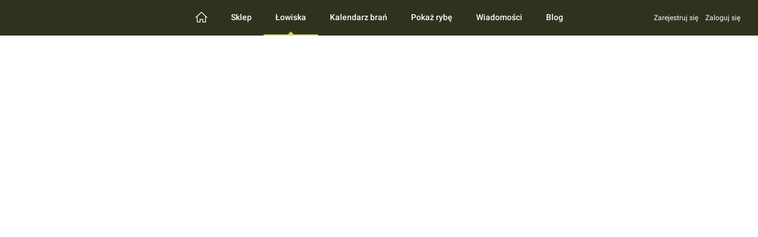

--- FILE ---
content_type: text/html; charset=utf-8
request_url: https://fishster.pl/lowiska/komercyjne/spinningowe/swietokrzyskie
body_size: 14821
content:
<!DOCTYPE html><html><head><link rel="shortcut icon" href="/favicon.ico"/><meta name="google" content="notranslate"/><meta name="theme-color" content="#000000"/><link rel="preload" href="/fonts/MaterialIcons-Regular.woff2" as="font" type="font/woff2" crossorigin="anonymous"/><link rel="preconnect" href="https://fonts.googleapis.com"/><link rel="preconnect" href="https://fonts.gstatic.com" crossorigin="anonymous"/><link rel="stylesheet" data-href="https://fonts.googleapis.com/css2?family=Roboto:wght@400;500;700&amp;display=swap"/><link rel="preconnect" href="https://api.fishster.pl"/><script id="Cookiebot" src="https://consent.cookiebot.com/uc.js" data-cbid="7c714a2f-824b-4c5f-8192-d94df20277e5" data-blockingmode="auto" type="text/javascript"></script><script id="CookieDeclaration" src="https://consent.cookiebot.com/7c714a2f-824b-4c5f-8192-d94df20277e5/cd.js" type="text/javascript" async=""></script><link rel="preconnect" href="https://fonts.gstatic.com" crossorigin /><meta name="viewport" content="width=device-width"/><meta charSet="utf-8"/><meta name="description" content="Najlepsze łowiska komercyjne spinningowe świętokrzyskie. Sprawdź zdjęcia, ceny, opinie oraz dojazd. Znalezienie łowiska nigdy nie było takie łatwe!"/><title>Łowiska komercyjne spinningowe - Świętokrzyskie - Fishster.pl</title><meta property="og:title" content="Łowiska komercyjne spinningowe - Świętokrzyskie - Fishster.pl"/><meta property="og:description" content="Najlepsze łowiska komercyjne spinningowe świętokrzyskie. Sprawdź zdjęcia, ceny, opinie oraz dojazd. Znalezienie łowiska nigdy nie było takie łatwe!"/><meta property="og:image" content="fishster.pl/images/og-image-homepage.png"/><meta property="og:url" content="/lowiska/komercyjne/spinningowe/swietokrzyskie"/><meta property="og:type" content="website"/><meta property="og:locale" content="pl_PL"/><link rel="canonical" href="/lowiska/komercyjne/spinningowe/swietokrzyskie"/><meta name="robots" content="index,follow"/><meta name="next-head-count" content="12"/><noscript data-n-css=""></noscript><script defer="" nomodule="" src="/_next/static/chunks/polyfills-a40ef1678bae11e696dba45124eadd70.js"></script><script src="/_next/static/chunks/webpack-56d0cd9fa5ed011adf16.js" defer=""></script><script src="/_next/static/chunks/framework-e12e56e0b8a76d261551.js" defer=""></script><script src="/_next/static/chunks/main-c126959a1a5576646123.js" defer=""></script><script src="/_next/static/chunks/pages/_app-780ca97951a20db06675.js" defer=""></script><script src="/_next/static/chunks/1054-974363655379963c63cb.js" defer=""></script><script src="/_next/static/chunks/2348-ef0477493e6f942b9f44.js" defer=""></script><script src="/_next/static/chunks/6805-e8f7a1898067a87f261b.js" defer=""></script><script src="/_next/static/chunks/9501-1ef16ee8da86ce300a2f.js" defer=""></script><script src="/_next/static/chunks/2679-707d999956136a49ccb6.js" defer=""></script><script src="/_next/static/chunks/8158-fd4412f5d8f3670e4746.js" defer=""></script><script src="/_next/static/chunks/4875-2f3ac16427b6791cbaee.js" defer=""></script><script src="/_next/static/chunks/1306-ac821e1d32ba6e72cd0f.js" defer=""></script><script src="/_next/static/chunks/5765-35777fa7a03532c37397.js" defer=""></script><script src="/_next/static/chunks/pages/lowiska/komercyjne/spinningowe/%5BlocationParam%5D-7912d94f90c33253d50e.js" defer=""></script><script src="/_next/static/wNBDDT-VUVQ0lDlmKHzcJ/_buildManifest.js" defer=""></script><script src="/_next/static/wNBDDT-VUVQ0lDlmKHzcJ/_ssgManifest.js" defer=""></script><style data-styled="" data-styled-version="5.3.6">@font-face{font-family:'Material Icons';src:url('/fonts/MaterialIcons-Regular.woff2') format('woff2');font-weight:400;font-style:normal;font-display:swap;}/*!sc*/
{/*! minireset.css v0.0.6 | MIT License | github.com/jgthms/minireset.css */}/*!sc*/
#cookies-info-id + .fishing-site-main .fishing-spots{height:calc(var(--vh,1vh) * 100 - 60px - 120px);}/*!sc*/
html{font-size:14px;-moz-osx-font-smoothing:grayscale;-webkit-font-smoothing:antialiased;min-width:300px;overflow-x:hidden;overflow-y:auto;text-rendering:optimizeLegibility;-webkit-text-size-adjust:100%;text-size-adjust:100%;}/*!sc*/
article,aside,figure,footer,header,hgroup,section{display:block;}/*!sc*/
body,button,input,select,textarea{font-family:'Roboto','sans-serif';}/*!sc*/
body{font-size:1rem;line-height:1.5;color:#1f1f1f;}/*!sc*/
a{cursor:pointer;color:#1f1f1f;-webkit-text-decoration:underline;text-decoration:underline;font-weight:500;-webkit-transition:color 0.3s,background-color 0.3s,text-decoration-color 0.3s;transition:color 0.3s,background-color 0.3s,text-decoration-color 0.3s;}/*!sc*/
a:hover{color:#bfb918;-webkit-text-decoration-color:transparent;text-decoration-color:transparent;}/*!sc*/
span{font-style:inherit;font-weight:inherit;}/*!sc*/
img{height:auto;max-width:100%;}/*!sc*/
input[type='checkbox'],input[type='radio']{vertical-align:baseline;}/*!sc*/
svg{-webkit-transition:fill transition;transition:fill transition;}/*!sc*/
html,body,p,ol,ul,li,dl,dt,dd,blockquote,figure,fieldset,legend,textarea,pre,iframe,hr,h1,h2,h3,h4,h5,h6{margin:0;padding:0;}/*!sc*/
h1,h2,h3,h4,h5,h6{font-size:100%;font-weight:normal;}/*!sc*/
ul{list-style:none;}/*!sc*/
button,input,select{margin:0;}/*!sc*/
html{box-sizing:border-box;}/*!sc*/
*,*::before,*::after{box-sizing:inherit;}/*!sc*/
img,video{height:auto;max-width:100%;}/*!sc*/
iframe{border:0;}/*!sc*/
table{border-collapse:collapse;border-spacing:0;}/*!sc*/
td,th{padding:0;}/*!sc*/
@supports (-webkit-overflow-scrolling:touch){body{cursor:pointer;}}/*!sc*/
.input,.textarea{-moz-appearance:none;-webkit-appearance:none;-webkit-align-items:center;-webkit-box-align:center;-ms-flex-align:center;align-items:center;box-shadow:none;display:-webkit-inline-box;display:-webkit-inline-flex;display:-ms-inline-flexbox;display:inline-flex;font-size:14px;-webkit-box-pack:start;-webkit-justify-content:flex-start;-ms-flex-pack:start;justify-content:flex-start;position:relative;vertical-align:top;border-radius:0;border:1px solid #e7e7e7;background-color:#fff;color:#1f1f1f;padding:13px 10px;max-width:100%;width:100%;resize:vertical;}/*!sc*/
.input:focus,.textarea:focus,.input--is-focused,.textarea--is-focused,.input:active,.textarea:active,.input--is-active,.textarea--is-active{outline:none;}/*!sc*/
.input[disabled],.textarea[disabled],.input--is-disabled,.textarea--is-disabled{cursor:not-allowed;}/*!sc*/
.input:placeholder,.textarea:placeholder{color:#7b7b7b;}/*!sc*/
.input:hover,.textarea:hover,.input.is-hovered,.textarea.is-hovered{border-color:#e7e7e7;background-color:#fbfbfb;}/*!sc*/
.input:focus,.textarea:focus,.input.is-focused,.textarea.is-focused{border-color:#1f1f1f;color:#1f1f1f;background-color:#ffffff;}/*!sc*/
.input:active,.textarea:active,.input.is-active,.textarea.is-active{border-color:#e7e7e7;}/*!sc*/
.input[disabled],.textarea[disabled]{color:#d5d5d5;border-color:#dddddd;background-color:#fafafa;}/*!sc*/
.input[disabled]:placeholder,.textarea[disabled]:placeholder{color:#d5d5d5;}/*!sc*/
.select{display:-webkit-inline-box;display:-webkit-inline-flex;display:-ms-inline-flexbox;display:inline-flex;width:100%;max-width:100%;position:relative;vertical-align:top;}/*!sc*/
.select::after{border:3px solid #1f1f1f;border-radius:2px;border-right:0;border-top:0;content:' ';display:block;height:0.625em;margin-top:-0.4375em;pointer-events:none;position:absolute;top:50%;-webkit-transform:rotate(-45deg);-ms-transform:rotate(-45deg);transform:rotate(-45deg);-webkit-transform-origin:center;-ms-transform-origin:center;transform-origin:center;width:0.625em;right:1.125em;}/*!sc*/
.select select{-moz-appearance:none;-webkit-appearance:none;-webkit-align-items:center;-webkit-box-align:center;-ms-flex-align:center;align-items:center;box-shadow:none;display:-webkit-inline-box;display:-webkit-inline-flex;display:-ms-inline-flexbox;display:inline-flex;font-size:14px;-webkit-box-pack:start;-webkit-justify-content:flex-start;-ms-flex-pack:start;justify-content:flex-start;position:relative;vertical-align:top;border-radius:0;border:1px solid #e7e7e7;background-color:#fff;color:#1f1f1f;padding:13px 10px;cursor:pointer;display:block;font-size:1em;max-width:100%;outline:none;width:100%;}/*!sc*/
.select select:focus,.select select--is-focused,.select select:active,.select select--is-active{outline:none;}/*!sc*/
.select select[disabled],.select select--is-disabled{cursor:not-allowed;}/*!sc*/
.select select:placeholder{color:#7b7b7b;}/*!sc*/
.select select:hover,.select select.is-hovered{border-color:#e7e7e7;background-color:#fbfbfb;}/*!sc*/
.select select:focus,.select select.is-focused{border-color:#1f1f1f;color:#1f1f1f;background-color:#ffffff;}/*!sc*/
.select select:active,.select select.is-active{border-color:#e7e7e7;}/*!sc*/
.select select[disabled]{color:#d5d5d5;border-color:#dddddd;background-color:#fafafa;}/*!sc*/
.select select[disabled]:placeholder{color:#d5d5d5;}/*!sc*/
.select select::-ms-expand{display:none;}/*!sc*/
.select select:not([multiple]){padding-right:2.5em;}/*!sc*/
.select select[multiple]{height:auto;padding:0;}/*!sc*/
.select select[multiple] option{padding:0.5em 1em;}/*!sc*/
.select.is-disabled::after{border-color:#c4c4c4;}/*!sc*/
.checkbox{position:relative;display:-webkit-box;display:-webkit-flex;display:-ms-flexbox;display:flex;cursor:pointer;-webkit-user-select:none;-moz-user-select:none;-ms-user-select:none;user-select:none;}/*!sc*/
.checkbox:hover input ~ .checkmark{border-color:#e7e7e7;background-color:#fbfbfb;}/*!sc*/
.checkbox input{position:absolute;opacity:0;cursor:pointer;height:0;width:0;}/*!sc*/
.checkbox input:checked ~ .checkmark{border-color:#7aab38;background-color:#e8f4d9;}/*!sc*/
.checkbox input:checked ~ .checkmark:after{display:block;}/*!sc*/
.checkbox .checkmark{height:18px;min-width:18px;background-color:#fff;border:1px solid #e7e7e7;margin-right:10px;margin-top:1.5px;}/*!sc*/
.checkbox .checkmark:after{font-family:'Material Icons';position:absolute;content:'done';display:none;font-size:14px;color:#46cd0c;line-height:18px;left:2px;}/*!sc*/
.form-field{$self:&;}/*!sc*/
.form-field--has-error label{color:ff0000;}/*!sc*/
.form-field--has-error .select select,.form-field--has-error .input{border-color:ff0000;color:ff0000;}/*!sc*/
.form-field--has-error .select select:placeholder,.form-field--has-error .input:placeholder{color:ff0000;}/*!sc*/
.form-field--has-error .form-field__errors{color:ff0000;text-align:right;font-size:11px;}/*!sc*/
.form-field--has-error .form-field__errors__item{margin-top:3px;}/*!sc*/
[data-balloon]{position:relative;cursor:pointer;}/*!sc*/
[data-balloon]:after{opacity:0;pointer-events:none;-webkit-transition:all 0.18s ease-out 0.18s;transition:all 0.18s ease-out 0.18s;font-weight:normal !important;font-style:normal !important;text-shadow:none !important;font-size:14px !important;color:#1f1f1f;background:#fff;content:attr(data-balloon);padding:15px;position:absolute;white-space:nowrap;z-index:10;text-align:left;box-shadow:0 2px 8px 0 rgba(0,0,0,0.15);border:solid 1px #eaeaea;}/*!sc*/
[data-balloon]:before{background:no-repeat url(/images/svg/triangle.svg);background-size:100% auto;width:18px;height:6px;opacity:0;pointer-events:none;-webkit-transition:all 0.18s ease-out 0.18s;transition:all 0.18s ease-out 0.18s;content:'';position:absolute;z-index:10;}/*!sc*/
[data-balloon]:hover:before,[data-balloon]:hover:after{opacity:1;pointer-events:auto;}/*!sc*/
[data-balloon][data-balloon-visible]:before,[data-balloon][data-balloon-visible]:after{opacity:1;pointer-events:auto;}/*!sc*/
[data-balloon][data-balloon-break]:after{white-space:pre;}/*!sc*/
[data-balloon][data-balloon-blunt]:before,[data-balloon][data-balloon-blunt]:after{-webkit-transition:none;transition:none;}/*!sc*/
[data-balloon][data-balloon-pos='up']:after{bottom:100%;left:50%;margin-bottom:11px;-webkit-transform:translate(-50%,10px);-ms-transform:translate(-50%,10px);transform:translate(-50%,10px);-webkit-transform-origin:top;-ms-transform-origin:top;transform-origin:top;}/*!sc*/
[data-balloon][data-balloon-pos='up']:before{bottom:100%;left:50%;margin-bottom:5px;-webkit-transform:translate(-50%,10px);-ms-transform:translate(-50%,10px);transform:translate(-50%,10px);-webkit-transform-origin:top;-ms-transform-origin:top;transform-origin:top;}/*!sc*/
[data-balloon][data-balloon-pos='up']:hover:after,[data-balloon][data-balloon-pos='up'][data-balloon-visible]:after,[data-balloon][data-balloon-pos='up']:hover:before,[data-balloon][data-balloon-pos='up'][data-balloon-visible]:before{-webkit-transform:translate(-50%,0);-ms-transform:translate(-50%,0);transform:translate(-50%,0);}/*!sc*/
[data-balloon][data-balloon-pos='up-left']:after{bottom:100%;left:0;margin-bottom:11px;-webkit-transform:translate(0,10px);-ms-transform:translate(0,10px);transform:translate(0,10px);-webkit-transform-origin:top;-ms-transform-origin:top;transform-origin:top;}/*!sc*/
[data-balloon][data-balloon-pos='up-left']:before{bottom:100%;left:5px;margin-bottom:5px;-webkit-transform:translate(0,10px);-ms-transform:translate(0,10px);transform:translate(0,10px);-webkit-transform-origin:top;-ms-transform-origin:top;transform-origin:top;}/*!sc*/
[data-balloon][data-balloon-pos='up-left']:hover:after,[data-balloon][data-balloon-pos='up-left'][data-balloon-visible]:after,[data-balloon][data-balloon-pos='up-left']:hover:before,[data-balloon][data-balloon-pos='up-left'][data-balloon-visible]:before{-webkit-transform:translate(0,0);-ms-transform:translate(0,0);transform:translate(0,0);}/*!sc*/
[data-balloon][data-balloon-pos='up-right']:after{bottom:100%;right:0;margin-bottom:11px;-webkit-transform:translate(0,10px);-ms-transform:translate(0,10px);transform:translate(0,10px);-webkit-transform-origin:top;-ms-transform-origin:top;transform-origin:top;}/*!sc*/
[data-balloon][data-balloon-pos='up-right']:before{bottom:100%;right:5px;margin-bottom:5px;-webkit-transform:translate(0,10px);-ms-transform:translate(0,10px);transform:translate(0,10px);-webkit-transform-origin:top;-ms-transform-origin:top;transform-origin:top;}/*!sc*/
[data-balloon][data-balloon-pos='up-right']:hover:after,[data-balloon][data-balloon-pos='up-right'][data-balloon-visible]:after,[data-balloon][data-balloon-pos='up-right']:hover:before,[data-balloon][data-balloon-pos='up-right'][data-balloon-visible]:before{-webkit-transform:translate(0,0);-ms-transform:translate(0,0);transform:translate(0,0);}/*!sc*/
[data-balloon][data-balloon-pos='down']:after{left:50%;margin-top:11px;top:100%;-webkit-transform:translate(-50%,-10px);-ms-transform:translate(-50%,-10px);transform:translate(-50%,-10px);}/*!sc*/
[data-balloon][data-balloon-pos='down']:before{background:no-repeat url(/images/svg/triangle.svg);background-size:100% auto;width:18px;height:6px;left:50%;margin-top:5px;top:100%;-webkit-transform:translate(-50%,-10px);-ms-transform:translate(-50%,-10px);transform:translate(-50%,-10px);}/*!sc*/
[data-balloon][data-balloon-pos='down']:hover:after,[data-balloon][data-balloon-pos='down'][data-balloon-visible]:after,[data-balloon][data-balloon-pos='down']:hover:before,[data-balloon][data-balloon-pos='down'][data-balloon-visible]:before{-webkit-transform:translate(-50%,0);-ms-transform:translate(-50%,0);transform:translate(-50%,0);}/*!sc*/
[data-balloon][data-balloon-pos='down-left']:after{left:-5px;margin-top:11px;top:100%;-webkit-transform:translate(0,-10px);-ms-transform:translate(0,-10px);transform:translate(0,-10px);}/*!sc*/
[data-balloon][data-balloon-pos='down-left']:before{background:no-repeat url(/images/svg/triangle.svg);background-size:100% auto;width:18px;height:6px;left:0;margin-top:5px;top:100%;-webkit-transform:translate(0,-10px);-ms-transform:translate(0,-10px);transform:translate(0,-10px);}/*!sc*/
[data-balloon][data-balloon-pos='down-left']:hover:after,[data-balloon][data-balloon-pos='down-left'][data-balloon-visible]:after,[data-balloon][data-balloon-pos='down-left']:hover:before,[data-balloon][data-balloon-pos='down-left'][data-balloon-visible]:before{-webkit-transform:translate(0,0);-ms-transform:translate(0,0);transform:translate(0,0);}/*!sc*/
[data-balloon][data-balloon-pos='down-right']:after{right:-5px;margin-top:11px;top:100%;-webkit-transform:translate(0,-10px);-ms-transform:translate(0,-10px);transform:translate(0,-10px);}/*!sc*/
[data-balloon][data-balloon-pos='down-right']:before{background:no-repeat url(/images/svg/triangle.svg);background-size:100% auto;width:18px;height:6px;right:0;margin-top:5px;top:100%;-webkit-transform:translate(0,-10px);-ms-transform:translate(0,-10px);transform:translate(0,-10px);}/*!sc*/
[data-balloon][data-balloon-pos='down-right']:hover:after,[data-balloon][data-balloon-pos='down-right'][data-balloon-visible]:after,[data-balloon][data-balloon-pos='down-right']:hover:before,[data-balloon][data-balloon-pos='down-right'][data-balloon-visible]:before{-webkit-transform:translate(0,0);-ms-transform:translate(0,0);transform:translate(0,0);}/*!sc*/
[data-balloon][data-balloon-pos='left']:after{margin-right:11px;right:100%;top:50%;-webkit-transform:translate(10px,-50%);-ms-transform:translate(10px,-50%);transform:translate(10px,-50%);}/*!sc*/
[data-balloon][data-balloon-pos='left']:before{background:no-repeat url(/images/svg/triangle.svg);background-size:100% auto;width:6px;height:18px;margin-right:5px;right:100%;top:50%;-webkit-transform:translate(10px,-50%);-ms-transform:translate(10px,-50%);transform:translate(10px,-50%);}/*!sc*/
[data-balloon][data-balloon-pos='left']:hover:after,[data-balloon][data-balloon-pos='left'][data-balloon-visible]:after,[data-balloon][data-balloon-pos='left']:hover:before,[data-balloon][data-balloon-pos='left'][data-balloon-visible]:before{-webkit-transform:translate(0,-50%);-ms-transform:translate(0,-50%);transform:translate(0,-50%);}/*!sc*/
[data-balloon][data-balloon-pos='right']:after{left:100%;margin-left:11px;top:50%;-webkit-transform:translate(-10px,-50%);-ms-transform:translate(-10px,-50%);transform:translate(-10px,-50%);}/*!sc*/
[data-balloon][data-balloon-pos='right']:before{background:no-repeat url(/images/svg/triangle.svg);background-size:100% auto;width:6px;height:18px;left:100%;margin-left:5px;top:50%;-webkit-transform:translate(-10px,-50%);-ms-transform:translate(-10px,-50%);transform:translate(-10px,-50%);}/*!sc*/
[data-balloon][data-balloon-pos='right']:hover:after,[data-balloon][data-balloon-pos='right'][data-balloon-visible]:after,[data-balloon][data-balloon-pos='right']:hover:before,[data-balloon][data-balloon-pos='right'][data-balloon-visible]:before{-webkit-transform:translate(0,-50%);-ms-transform:translate(0,-50%);transform:translate(0,-50%);}/*!sc*/
[data-balloon][data-balloon-length='small']:after{white-space:normal;width:80px;}/*!sc*/
[data-balloon][data-balloon-length='medium']:after{white-space:normal;width:150px;}/*!sc*/
[data-balloon][data-balloon-length='large']:after{white-space:normal;width:260px;}/*!sc*/
[data-balloon][data-balloon-length='xlarge']:after{white-space:normal;width:380px;}/*!sc*/
[data-balloon][data-balloon-length='fit']:after{white-space:normal;width:100%;}/*!sc*/
@media screen and (max-width:768px){[data-balloon][data-balloon-length='xlarge']:after{white-space:normal;width:90vw;}}/*!sc*/
.carousel{position:relative;width:100%;}/*!sc*/
.carousel img{width:100%;display:block;object-fit:cover;pointer-events:none;-webkit-user-select:none;-moz-user-select:none;-ms-user-select:none;user-select:none;}/*!sc*/
.carousel .control-arrow,.carousel.carousel-slider .control-arrow{-webkit-transition:all 0.25s ease-in;transition:all 0.25s ease-in;position:absolute;z-index:1;top:20px;background:none;border:0;font-size:32px;cursor:pointer;}/*!sc*/
.carousel .control-arrow:hover{opacity:1;}/*!sc*/
.carousel .control-arrow:before{font-family:'Material Icons';display:inline-block;color:#fff;}/*!sc*/
.carousel .control-disabled.control-arrow{opacity:0;cursor:inherit;display:none;}/*!sc*/
.carousel .control-prev.control-arrow{left:0;}/*!sc*/
.carousel .control-prev.control-arrow:before{content:'chevron_left';}/*!sc*/
.carousel .control-next.control-arrow{right:0;}/*!sc*/
.carousel .control-next.control-arrow:before{content:'chevron_right';}/*!sc*/
.carousel .carousel{position:relative;}/*!sc*/
.carousel .control-arrow{outline:0;border:0;background:none;top:50%;margin-top:-13px;font-size:18px;}/*!sc*/
.carousel .thumbs-wrapper{margin:20px;overflow:hidden;}/*!sc*/
.carousel .thumbs{-webkit-transition:all 0.15s ease-in;transition:all 0.15s ease-in;-webkit-transform:translate3d(0,0,0);-ms-transform:translate3d(0,0,0);transform:translate3d(0,0,0);position:relative;list-style:none;white-space:nowrap;}/*!sc*/
.carousel .thumb{-webkit-transition:border 0.15s ease-in;transition:border 0.15s ease-in;display:inline-block;width:80px;margin-right:6px;white-space:nowrap;overflow:hidden;border:3px solid #fff;padding:2px;}/*!sc*/
.carousel .thumb:focus{border:3px solid #ccc;outline:none;}/*!sc*/
.carousel .thumb.selected,.carousel .thumb:hover{border:3px solid #333;}/*!sc*/
.carousel .thumb img{vertical-align:top;}/*!sc*/
.carousel.carousel-slider{position:relative;margin:0;overflow:hidden;}/*!sc*/
.carousel.carousel-slider .control-arrow{top:0;color:#fff;bottom:0;margin-top:0;padding:0;}/*!sc*/
.carousel.carousel-slider .control-arrow:hover{background:rgba(0,0,0,0.2);}/*!sc*/
.carousel .slider-wrapper{overflow:hidden;margin:auto;width:100%;-webkit-transition:height 0.15s ease-in;transition:height 0.15s ease-in;}/*!sc*/
.carousel .slider-wrapper.axis-horizontal .slider{display:-webkit-box;display:-webkit-flex;display:-ms-flexbox;display:flex;-webkit-align-items:center;-webkit-box-align:center;-ms-flex-align:center;align-items:center;}/*!sc*/
.carousel .slider-wrapper.axis-horizontal .slider .slide{-webkit-flex-direction:column;-ms-flex-direction:column;flex-direction:column;-webkit-flex-flow:column;-ms-flex-flow:column;flex-flow:column;}/*!sc*/
.carousel .slider-wrapper.axis-vertical{display:-webkit-box;display:-webkit-flex;display:-ms-flexbox;display:flex;}/*!sc*/
.carousel .slider-wrapper.axis-vertical .slider{-webkit-flex-direction:column;-ms-flex-direction:column;flex-direction:column;}/*!sc*/
.carousel .slider{margin:0;padding:0;position:relative;list-style:none;width:100%;}/*!sc*/
.carousel .slider.animated{-webkit-transition:all 0.35s ease-in-out;transition:all 0.35s ease-in-out;}/*!sc*/
.carousel .slide{min-width:100%;margin:0;position:relative;text-align:center;}/*!sc*/
.carousel .control-dots{position:absolute;bottom:0;margin:10px 0;text-align:center;width:100%;z-index:2;}/*!sc*/
.carousel .control-dots .dot{-webkit-transition:opacity 0.25s ease-in;transition:opacity 0.25s ease-in;background:rgba(255,255,255,0.7);border-radius:50%;width:12px;height:12px;cursor:pointer;display:inline-block;margin:0 5px;outline:none;}/*!sc*/
.carousel .control-dots .dot.selected{background-color:#1b83c3;}/*!sc*/
.carousel .carousel-status{position:absolute;top:0;right:0;padding:5px;font-size:10px;text-shadow:1px 1px 1px rgba(0,0,0,0.9);color:#fff;}/*!sc*/
.container{margin:0 auto;position:relative;padding-left:15px;padding-right:15px;}/*!sc*/
@media (min-width:768px){.container{padding-left:24px;padding-right:24px;}.container.is-fluid{max-width:unset;width:auto;}}/*!sc*/
@media (min-width:1200px){.container{max-width:1170 + (2 * 24px);width:1170 + (2 * 24px);}}/*!sc*/
.gm-style .gm-style-iw-c{padding:0;border-radius:0;box-shadow:0 5px 10px 0 rgba(0,0,0,0.1);max-height:unset !important;}/*!sc*/
.gm-style .gm-style-iw-c > button{display:none !important;}/*!sc*/
.gm-style .gm-style-iw-d{overflow:hidden !important;max-height:unset !important;}/*!sc*/
.gm-style .gm-style-iw-t{top:-21px;}/*!sc*/
.gm-style .gm-style-iw-t:after{border-width:11px 10px 0 10px;}/*!sc*/
.icon{font-family:'Material Icons';font-weight:normal;font-style:normal;font-size:24px;display:inline-block;line-height:1;text-transform:none;-webkit-letter-spacing:normal;-moz-letter-spacing:normal;-ms-letter-spacing:normal;letter-spacing:normal;word-wrap:normal;white-space:nowrap;direction:ltr;-webkit-font-smoothing:antialiased;text-rendering:optimizeLegibility;-moz-osx-font-smoothing:grayscale;font-feature-settings:'liga';-webkit-transition:color 0.3s;transition:color 0.3s;overflow:hidden;}/*!sc*/
.icon.is-16{font-size:16px;width:16px;}/*!sc*/
.icon.is-18{font-size:18px;width:18px;}/*!sc*/
.icon.is-20{font-size:20px;width:20px;}/*!sc*/
.icon.is-22{font-size:22px;width:22px;}/*!sc*/
.icon.is-24{font-size:24px;width:24px;}/*!sc*/
.icon.is-44{font-size:44px;width:44px;}/*!sc*/
.icon.is-dark{color:rgba(0,0,0,0.54);}/*!sc*/
.icon.is-dark.is-inactive{color:rgba(0,0,0,0.26);}/*!sc*/
.icon.is-light{color:rgba(255,255,255,1);}/*!sc*/
.icon.is-light.is-inactive{color:rgba(255,255,255,0.3);}/*!sc*/
.react-modal-html .react-modal-body{overflow:hidden;position:fixed;left:0;right:0;}/*!sc*/
.react-modal-html .react-modal-body.react-modal-body-scrolled{position:static;}/*!sc*/
.react-modal__overlay{position:fixed;top:0;left:0;right:0;bottom:0;background-color:rgba(0,0,0,0.5);z-index:1001;opacity:0;-webkit-transition:opacity 100ms ease-in-out;transition:opacity 100ms ease-in-out;display:-webkit-box;display:-webkit-flex;display:-ms-flexbox;display:flex;-webkit-box-pack:center;-webkit-justify-content:center;-ms-flex-pack:center;justify-content:center;-webkit-align-items:stretch;-webkit-box-align:stretch;-ms-flex-align:stretch;align-items:stretch;}/*!sc*/
.react-modal__overlay--after-open{opacity:1;}/*!sc*/
.react-modal__overlay--before-close{opacity:0;}/*!sc*/
.react-modal__wrapper{border:solid 1px #f1f1f1;background-color:#ffffff;outline:none;padding:15px;grid-template-columns:1fr;grid-template-rows:auto;grid-row-gap:25px;overflow-y:auto;width:100%;max-width:770px;max-height:100%;}/*!sc*/
.react-modal__content{grid-row:2;-webkit-align-self:center;-ms-flex-item-align:center;align-self:center;justify-self:center;text-align:center;}/*!sc*/
@media (min-width:768px){.react-modal__overlay{-webkit-box-pack:center;-webkit-justify-content:center;-ms-flex-pack:center;justify-content:center;-webkit-align-content:center;-ms-flex-line-pack:center;align-content:center;padding:10px;-webkit-align-items:center;-webkit-box-align:center;-ms-flex-align:center;align-items:center;}.react-modal__wrapper{display:grid;}.react-modal__wrapper--is-narrow{max-width:570px;}}/*!sc*/
.swiper{position:relative;display:block;box-sizing:border-box;-webkit-touch-callout:none;-webkit-user-select:none;-moz-user-select:none;-ms-user-select:none;user-select:none;touch-action:pan-y;-webkit-tap-highlight-color:transparent;padding:0 15px;margin:0;}/*!sc*/
@media (min-width:768px){.swiper.swiper-calendar{padding:0 60px;}.swiper.swiper-calendar::before,.swiper.swiper-calendar::after{content:'';position:absolute;top:0;bottom:0;left:0;width:58px;background:rgb(249,249,249);background:linear-gradient( 90deg, rgba(249,249,249,1) 0%, rgba(249,249,249,1) 15%, rgba(249,249,249,0) 40% );z-index:2;}.swiper.swiper-calendar::after{left:unset;right:0;-webkit-transform:rotate(180deg);-ms-transform:rotate(180deg);transform:rotate(180deg);}}/*!sc*/
.swiper .swiper-slide{width:auto;}/*!sc*/
.swiper-button-prev,.swiper-button-next{display:-webkit-box;display:-webkit-flex;display:-ms-flexbox;display:flex;-webkit-align-items:center;-webkit-box-align:center;-ms-flex-align:center;align-items:center;-webkit-box-pack:center;-webkit-justify-content:center;-ms-flex-pack:center;justify-content:center;position:absolute;width:44px;height:44px;line-height:0;font-size:0;cursor:pointer;color:transparent;top:50%;-webkit-transform:translate(0,-50%);-ms-transform:translate(0,-50%);transform:translate(0,-50%);padding:0;border:none;outline:none;box-shadow:0 1px 2px 0 rgba(0,0,0,0.25);background-color:#ffffff;border-radius:22px;z-index:9;}/*!sc*/
.swiper-button-prev:hover,.swiper-button-next:hover,.swiper-button-prev:focus,.swiper-button-next:focus{outline:none;color:transparent;}/*!sc*/
.swiper-button-prev:hover:before,.swiper-button-next:hover:before,.swiper-button-prev:focus:before,.swiper-button-next:focus:before{opacity:1;}/*!sc*/
.swiper-button-prev:before,.swiper-button-next:before{font-family:'Material Icons';font-size:40px;line-height:1;color:#1f1f1f;opacity:0.75;-webkit-font-smoothing:antialiased;-moz-osx-font-smoothing:grayscale;-webkit-transition:opacity 0.3s;transition:opacity 0.3s;}/*!sc*/
@media (max-width:992px){.swiper-button-prev,.swiper-button-next{display:none;}}/*!sc*/
.swiper-button-prev{left:0;}/*!sc*/
[dir='rtl'] .swiper-button-prev{left:auto;right:0;}/*!sc*/
.swiper-button-prev:before{content:'chevron_left';}/*!sc*/
[dir='rtl'] .swiper-button-prev:before{content:'chevron_right';}/*!sc*/
@media (min-width:768px){[dir="rtl"] .swiper-button-prev{left:auto;right:-15px;}}/*!sc*/
.swiper-button-next{right:0;}/*!sc*/
[dir='rtl'] .swiper-button-next{left:0;right:auto;}/*!sc*/
.swiper-button-next:before{content:'chevron_right';}/*!sc*/
[dir='rtl'] .swiper-button-next:before{content:'chevron_left';}/*!sc*/
@media (min-width:768px){[dir="rtl"] .swiper-button-next{left:-15px;right:auto;}}/*!sc*/
.button{-moz-appearance:none;-webkit-appearance:none;-webkit-align-items:center;-webkit-box-align:center;-ms-flex-align:center;align-items:center;box-shadow:none;display:-webkit-inline-box;display:-webkit-inline-flex;display:-ms-inline-flexbox;display:inline-flex;font-size:14px;-webkit-box-pack:start;-webkit-justify-content:flex-start;-ms-flex-pack:start;justify-content:flex-start;position:relative;vertical-align:top;border-radius:0;-webkit-user-select:none;-moz-user-select:none;-ms-user-select:none;user-select:none;border:0;cursor:pointer;-webkit-box-pack:center;-webkit-justify-content:center;-ms-flex-pack:center;justify-content:center;text-align:center;white-space:nowrap;font-weight:500;display:-webkit-inline-box;display:-webkit-inline-flex;display:-ms-inline-flexbox;display:inline-flex;min-height:44px;padding:0 10px;background:transparent;-webkit-text-decoration:none;text-decoration:none;-webkit-transition:background-color,color 0.3s;transition:background-color,color 0.3s;}/*!sc*/
.button:focus,.button--is-focused,.button:active,.button--is-active{outline:none;}/*!sc*/
.button[disabled],.button--is-disabled{cursor:not-allowed;}/*!sc*/
.button strong{color:inherit;}/*!sc*/
.button:hover,.button--is-hovered{color:initial;}/*!sc*/
.button[disabled],.button--is-disabled{color:#c4c4c4;}/*!sc*/
.button--is-primary{background-color:#efe839;font-weight:bold;font-size:16px;}/*!sc*/
.button--is-primary:hover,.button--is-primary.button--is-hovered{background-color:#e3dd39;}/*!sc*/
.button--is-primary[disabled],.button--is-primary.button--is-disabled{background-color:#f6f6f6;color:#c4c4c4;}/*!sc*/
.button--is-primary.button--is-reversed{color:#efe839;background-color:transparent;}/*!sc*/
.button--is-primary.button--is-reversed:hover,.button--is-primary.button--is-reversed.button--is-hovered{background-color:rgba(239,232,57,0.08);}/*!sc*/
.button--is-primary.button--is-reversed[disabled],.button--is-primary.button--is-reversed.button--is-disabled{background-color:#f6f6f6;color:#c4c4c4;}/*!sc*/
.button--is-ghost{background-color:#fff;border:solid 2px #636944;color:#3d4129;font-size:14px;}/*!sc*/
.button--is-ghost:hover,.button--is-ghost.button--is-hovered{background-color:#f2f4e9;color:#3d4129;}/*!sc*/
.button--is-ghost[disabled],.button--is-ghost.button--is-disabled{color:#c4c4c4;border-color:#d9d9d9;}/*!sc*/
.button--is-ghost[disabled]:hover,.button--is-ghost.button--is-disabled:hover{background-color:#fff;}/*!sc*/
.button--is-link{padding:0;min-height:auto;}/*!sc*/
.button--is-link span{-webkit-text-decoration:underline;text-decoration:underline;font-weight:500;}/*!sc*/
.button--is-link:hover,.button--is-link.button--is-hovered{color:#bfb918;}/*!sc*/
.button--is-link:hover span,.button--is-link.button--is-hovered span{-webkit-text-decoration:none;text-decoration:none;}/*!sc*/
.button--is-link[disabled],.button--is-link.button--is-disabled{color:#c4c4c4;}/*!sc*/
.button--is-rounded{border-radius:22px;border:1px solid #bfb918;padding:11px 17px;min-height:auto;font-weight:500;font-size:14px;}/*!sc*/
.button--is-rounded[disabled],.button--is-rounded.button--is-disabled{border-color:#d9d9d9;}/*!sc*/
.button--is-rounded.button--is-reversed{border-color:#efe839;}/*!sc*/
.button--is-rounded.button--is-reversed[disabled],.button--is-rounded.button--is-reversed.button--is-disabled{border-color:#d9d9d9;}/*!sc*/
.buttons{-webkit-align-items:center;-webkit-box-align:center;-ms-flex-align:center;align-items:center;display:-webkit-box;display:-webkit-flex;display:-ms-flexbox;display:flex;-webkit-flex-wrap:wrap;-ms-flex-wrap:wrap;flex-wrap:wrap;-webkit-box-pack:start;-webkit-justify-content:flex-start;-ms-flex-pack:start;justify-content:flex-start;}/*!sc*/
.buttons .button{margin-bottom:0.5rem;}/*!sc*/
.buttons .button:not(:last-child):not(.is-fullwidth){margin-right:0.5rem;}/*!sc*/
.buttons:last-child{margin-bottom:-0.5rem;}/*!sc*/
.buttons:not(:last-child){margin-bottom:1rem;}/*!sc*/
.buttons.has-addons .button:not(:first-child){border-bottom-left-radius:0;border-top-left-radius:0;}/*!sc*/
.buttons.has-addons .button:not(:last-child){border-bottom-right-radius:0;border-top-right-radius:0;margin-right:-1px;}/*!sc*/
.buttons.has-addons .button:last-child{margin-right:0;}/*!sc*/
.buttons.has-addons .button:hover,.buttons.has-addons .button.is-hovered{z-index:2;}/*!sc*/
.buttons.has-addons .button:focus,.buttons.has-addons .button.is-focused,.buttons.has-addons .button:active,.buttons.has-addons .button.is-active,.buttons.has-addons .button.is-selected{z-index:3;}/*!sc*/
.buttons.has-addons .button:focus:hover,.buttons.has-addons .button.is-focused:hover,.buttons.has-addons .button:active:hover,.buttons.has-addons .button.is-active:hover,.buttons.has-addons .button.is-selected:hover{z-index:4;}/*!sc*/
.buttons.has-addons .button.is-expanded{-webkit-box-flex:1;-webkit-flex-grow:1;-ms-flex-positive:1;flex-grow:1;}/*!sc*/
.buttons--is-centered{-webkit-box-pack:center;-webkit-justify-content:center;-ms-flex-pack:center;justify-content:center;}/*!sc*/
.buttons--is-right{-webkit-box-pack:end;-webkit-justify-content:flex-end;-ms-flex-pack:end;justify-content:flex-end;}/*!sc*/
.fishing-site-main{min-height:calc(100vh - 60px - 107px);}/*!sc*/
@media (min-width:768px){.fishing-site-main{min-height:calc(100vh - 60px - 43px);}}/*!sc*/
@media (min-width:992px){.fishing-site-main{min-height:calc(100vh - 152px - 43px);}}/*!sc*/
.fishing-site-main-narrow{min-height:calc(100vh - 60px - 107px);}/*!sc*/
@media (min-width:768px){.fishing-site-main-narrow{min-height:calc(100vh - 60px - 43px);}}/*!sc*/
@media (max-width:768px){.fishing-site-main-narrow{overflow:scroll;}}/*!sc*/
.fishing-site-footer-menu{min-height:calc(100vh - 60px - 50px);}/*!sc*/
@media (min-width:992px){.fishing-site-footer-menu{min-height:calc(100vh - 60px - 43px);}}/*!sc*/
.main-dark{background:#f9f9f9;}/*!sc*/
.fishing-spots-box{display:grid;grid-template-columns:1fr;grid-template-rows:auto 1fr;height:100%;}/*!sc*/
.fishing-spots-box__header{background-color:#fafafa;padding:0 15px;border-bottom:1px solid #f1f1f1;display:-webkit-box;display:-webkit-flex;display:-ms-flexbox;display:flex;-webkit-align-items:center;-webkit-box-align:center;-ms-flex-align:center;align-items:center;min-height:60px;}/*!sc*/
.fishing-spots-box__header__number{padding:5px;aspect-ratio:1;min-width:28px;min-height:28px;font-size:12px;background-color:#3d4129;color:#fff;border-radius:50%;display:-webkit-box;display:-webkit-flex;display:-ms-flexbox;display:flex;-webkit-box-pack:center;-webkit-justify-content:center;-ms-flex-pack:center;justify-content:center;-webkit-align-items:center;-webkit-box-align:center;-ms-flex-align:center;align-items:center;margin-left:auto;}/*!sc*/
.fishing-spots-box__header__close-filters{padding:10px;margin-left:auto;margin:0 0 0 10px;}/*!sc*/
.fishing-spots-box__header__filters{margin:0 0 0 10px;}/*!sc*/
.fishing-spots-box__header__filters i{margin-right:12.5px;}/*!sc*/
.fishing-spots-box__header__filters__selected-filters{margin:-5px -10px -5px 12.5px;background-color:#3d4129;color:#fff;font-size:12px;border-radius:50%;width:28px;line-height:28px;}/*!sc*/
.fishing-spots-box__header__reset-filters{margin-left:20px;}/*!sc*/
.fishing-spots-box__title-wrapper{-webkit-flex:1;-ms-flex:1;flex:1;display:-webkit-box;display:-webkit-flex;display:-ms-flexbox;display:flex;padding-right:10px;}/*!sc*/
.fishing-spots-box__title{font-size:18px;font-weight:500;overflow:hidden;text-overflow:ellipsis;padding-right:5px;}/*!sc*/
.fishing-spots-box__content{overflow-y:auto;}/*!sc*/
.fishing-spots-box__list{padding:15px;}/*!sc*/
@media (max-width:400px){.fishing-spots-box__header__filters{display:none;}.fishing-spots-box__list{padding-bottom:75px;}}/*!sc*/
@media (min-width:768px){.fishing-spots-box__header{padding-left:24px;padding-right:24px;}.fishing-spots-box__header__filters{display:-webkit-box;display:-webkit-flex;display:-ms-flexbox;display:flex;padding:10px;}.fishing-spots-box__header__filters span{display:none;}.fishing-spots-box__header__filters i{margin:0;}.fishing-spots-box__list{padding:24px;}}/*!sc*/
@media (min-width:992px){.fishing-spots-box__header__number{display:-webkit-box;display:-webkit-flex;display:-ms-flexbox;display:flex;margin:0 auto 0 10px;}.fishing-spots-box__header__filters span:first-of-type{display:block;}.fishing-spots-box__header__filters i{margin-right:5px;}}/*!sc*/
@media (min-width:1200px){.fishing-spots-box__header__number{display:-webkit-box;display:-webkit-flex;display:-ms-flexbox;display:flex;}.fishing-spots-box__header__filters{padding:11px 17px;}.fishing-spots-box__header__filters span{display:block;}.fishing-spots-box__header__filters i{margin-right:12.5px;}}/*!sc*/
.fishing-spots-filtering{padding-bottom:44px;}/*!sc*/
.fishing-spots-filtering .Collapsible__contentInner{padding-top:25px;}/*!sc*/
.fishing-spots-filtering .Collapsible__trigger{cursor:pointer;display:-webkit-box;display:-webkit-flex;display:-ms-flexbox;display:flex;-webkit-align-items:center;-webkit-box-align:center;-ms-flex-align:center;align-items:center;-webkit-box-pack:justify;-webkit-justify-content:space-between;-ms-flex-pack:justify;justify-content:space-between;}/*!sc*/
.fishing-spots-filtering .Collapsible__trigger .collapsible-icon{font-size:30px;-webkit-transition:all 0.3s;transition:all 0.3s;-webkit-transform:rotate(-180deg);-ms-transform:rotate(-180deg);transform:rotate(-180deg);}/*!sc*/
.fishing-spots-filtering .Collapsible__trigger.is-open .collapsible-icon{-webkit-transform:rotate(0deg);-ms-transform:rotate(0deg);transform:rotate(0deg);}/*!sc*/
.fishing-spots-filtering__sep{height:1px;background-color:#f1f1f1;border:0;margin-left:15px;margin-right:15px;}/*!sc*/
.fishing-spots-filtering__section{padding:15px;}/*!sc*/
.fishing-spots-filtering__section:last-of-type{border-bottom:0;}/*!sc*/
.fishing-spots-filtering__header{font-size:16px;font-weight:500;color:#1f1f1f;display:-webkit-box;display:-webkit-flex;display:-ms-flexbox;display:flex;-webkit-align-items:center;-webkit-box-align:center;-ms-flex-align:center;align-items:center;-webkit-box-pack:justify;-webkit-justify-content:space-between;-ms-flex-pack:justify;justify-content:space-between;}/*!sc*/
.fishing-spots-filtering__header--small{font-size:12px;color:#7a7a7a;margin-top:15px;margin-bottom:5px;font-weight:normal;}/*!sc*/
.fishing-spots-filtering__header--small:first-of-type{margin-top:0;}/*!sc*/
.fishing-spots-filtering__price{font-weight:normal;margin-left:0;font-size:14px;}/*!sc*/
.fishing-spots-filtering__filters{display:-webkit-box;display:-webkit-flex;display:-ms-flexbox;display:flex;-webkit-flex-direction:column;-ms-flex-direction:column;flex-direction:column;-webkit-flex-wrap:wrap;-ms-flex-wrap:wrap;flex-wrap:wrap;}/*!sc*/
.fishing-spots-filtering__item{display:-webkit-box;display:-webkit-flex;display:-ms-flexbox;display:flex;-webkit-align-items:flex-start;-webkit-box-align:flex-start;-ms-flex-align:flex-start;align-items:flex-start;margin-bottom:10px;}/*!sc*/
.fishing-spots-filtering .checkbox{color:#7b7b7b;}/*!sc*/
.fishing-spots-filtering .checkbox input{margin-right:10px;}/*!sc*/
.fishing-spots-filtering__show-all{margin-top:11px;text-transform:uppercase;color:#bfb918;}/*!sc*/
.fishing-spots-filtering__show-all .icon{margin-left:3px;}/*!sc*/
.fishing-spots-filtering__submit{width:100%;position:absolute;bottom:0;}/*!sc*/
.fishing-spots-filtering__submit .icon{margin-right:10px;}/*!sc*/
@media (min-width:768px) and (max-width:992px){.fishing-spots-filtering__header{-webkit-flex-direction:column;-ms-flex-direction:column;flex-direction:column;-webkit-align-items:flex-start;-webkit-box-align:flex-start;-ms-flex-align:flex-start;align-items:flex-start;}}/*!sc*/
@media (min-width:768px){.fishing-spots-filtering__sep{margin-left:24px;margin-right:24px;}.fishing-spots-filtering__section{padding:24px;}.fishing-spots-filtering__header--small{margin-top:15px;}}/*!sc*/
@media (min-width:992px){.fishing-spots-filtering__filters{-webkit-flex-direction:row;-ms-flex-direction:row;flex-direction:row;}.fishing-spots-filtering__item{width:50%;}.fishing-spots-filtering__item--full-width{width:100%;}.fishing-spots-filtering__item:nth-child(odd){padding-right:15px;}.fishing-spots-filtering__item:nth-child(even){padding-right:0;}}/*!sc*/
.fishing-spots{height:calc(var(--vh,1vh) * 100 - 60px);min-height:300px;display:-webkit-box;display:-webkit-flex;display:-ms-flexbox;display:flex;position:relative;overflow:hidden;}/*!sc*/
.fishing-spots__map-wrapper{-webkit-box-flex:1;-webkit-flex-grow:1;-ms-flex-positive:1;flex-grow:1;height:100%;display:grid;grid-template-rows:15px auto 1fr;grid-template-columns:15px 1fr 15px;}/*!sc*/
.fishing-spots__map{grid-column:1 / 4;grid-row:1 / 4;touch-action:none;}/*!sc*/
.fishing-spots__sidebar{background:#fff;display:-webkit-box;display:-webkit-flex;display:-ms-flexbox;display:flex;-webkit-flex-direction:column;-ms-flex-direction:column;flex-direction:column;}/*!sc*/
.fishing-spots__search{margin:0 auto;background:#fff;padding:10px;box-shadow:0 10px 40px 0 rgba(0,0,0,0.15);max-width:600px;width:100%;position:relative;grid-row:2 / 3;grid-column:2 / 3;justify-self:center;z-index:1;-webkit-flex-wrap:wrap;-ms-flex-wrap:wrap;flex-wrap:wrap;}/*!sc*/
.fishing-spots__search__container{width:100%;}/*!sc*/
.fishing-spots__search__search-input{padding-right:60px;}/*!sc*/
.fishing-spots__search-prediction{box-shadow:0 2px 8px 0 rgba(0,0,0,0.15);border-style:solid;border-width:0 1px 1px 1px;border-color:#eaeaea;background-color:#ffffff;position:absolute;left:10px;right:148.22px;z-index:9999;}/*!sc*/
.fishing-spots__search-prediction__item{padding:10px 30px;cursor:pointer;-webkit-transition:background-color 0.3s;transition:background-color 0.3s;-webkit-text-decoration:none;text-decoration:none;font-weight:400;width:100%;display:inline-block;}/*!sc*/
.fishing-spots__search-prediction__item:hover{background-color:#0082c3;color:#fff;}/*!sc*/
.fishing-spots__search-prediction__title{padding:10px 15px;font-weight:600;}/*!sc*/
.fishing-spots__mobile-action{display:none;}/*!sc*/
@media (max-width:768px){.fishing-spots__map-wrapper{z-index:0;}.fishing-spots__map-wrapper--is-shown{display:grid;}.fishing-spots__sidebar{display:none;}.fishing-spots__sidebar--is-shown{display:-webkit-box;display:-webkit-flex;display:-ms-flexbox;display:flex;position:absolute;top:0;right:0;left:0;bottom:0;opacity:1;}.fishing-spots__mobile-action{display:-webkit-box;display:-webkit-flex;display:-ms-flexbox;display:flex;position:absolute;bottom:15px;}.fishing-spots__mobile-action i{margin-right:12.5px;}.fishing-spots__mobile-action--list{right:15px;}.fishing-spots__mobile-action--list span{margin:-5px -10px -5px 12.5px;background-color:#3d4129;color:#fff;font-size:12px;border-radius:50%;width:28px;line-height:28px;}.fishing-spots__mobile-action--filters{left:15px;}.fishing-spots__mobile-action--filters span{margin:-5px -10px -5px 12.5px;background-color:#3d4129;color:#fff;font-size:12px;border-radius:50%;width:28px;line-height:28px;}.fishing-spots__collapse-sidebar{display:none;}.fishing-spots__search{max-width:450px;}.fishing-spots__search--full-width{max-width:100%;}.fishing-spots__search-prediction{right:60px;}}/*!sc*/
@media (min-width:768px){.fishing-spots{height:calc(100vh - 60px);}.fishing-spots__sidebar{position:relative;z-index:1;-webkit-order:-1;-ms-flex-order:-1;order:-1;width:40%;box-shadow:0 10px 40px 0 rgba(0,0,0,0.15);-webkit-transition-property:margin-left;transition-property:margin-left;-webkit-transition-duration:0.2s;transition-duration:0.2s;-webkit-transition-timing-function:cubic-bezier(0,0,0.2,1);transition-timing-function:cubic-bezier(0,0,0.2,1);}.fishing-spots__sidebar--is-collapsed{margin-left:calc(-40% + 15px);}.fishing-spots__sidebar--is-collapsed .fishing-spots-box__content{overflow:hidden;}.fishing-spots__collapse-sidebar{$self:&;position:absolute;top:50%;right:-10px;padding:0;box-shadow:0 5px 10px 0 rgba(0,0,0,0.1);height:44px;width:20px;margin-top:-22px;z-index:2;}.fishing-spots__collapse-sidebar__right-arrow,.fishing-spots__collapse-sidebar__left-arrow{font-size:14px;}.fishing-spots__collapse-sidebar__right-arrow{display:none;}.fishing-spots__collapse-sidebar--is-collapsed .fishing-spots__collapse-sidebar__left-arrow{display:none;}.fishing-spots__collapse-sidebar--is-collapsed .fishing-spots__collapse-sidebar__right-arrow{display:block;}.fishing-spots__map-wrapper{grid-template-rows:24px auto 1fr;grid-template-columns:24px 1fr 24px;}}/*!sc*/
@media (min-width:992px){.fishing-spots{height:calc(100vh - 60px);}.fishing-spots__sidebar{width:33.3%;}.fishing-spots__sidebar--is-collapsed{margin-left:calc(-33% + 15px);}}/*!sc*/
data-styled.g1[id="sc-global-hDUeTg1"]{content:"sc-global-hDUeTg1,"}/*!sc*/
.iMjHoD{background-color:#2f331e;display:-webkit-box;display:-webkit-flex;display:-ms-flexbox;display:flex;-webkit-align-items:center;-webkit-box-align:center;-ms-flex-align:center;align-items:center;padding:0 24px;}/*!sc*/
@media (max-width:991px){.iMjHoD{display:none;}}/*!sc*/
data-styled.g2[id="sc-12hbrf1-0"]{content:"iMjHoD,"}/*!sc*/
.cfXvah{-webkit-flex:1;-ms-flex:1;flex:1;display:-webkit-box;display:-webkit-flex;display:-ms-flexbox;display:flex;-webkit-box-pack:initial;-webkit-justify-content:initial;-ms-flex-pack:initial;justify-content:initial;-webkit-flex-wrap:wrap;-ms-flex-wrap:wrap;flex-wrap:wrap;}/*!sc*/
.ezgKta{-webkit-flex:1;-ms-flex:1;flex:1;display:-webkit-box;display:-webkit-flex;display:-ms-flexbox;display:flex;-webkit-box-pack:end;-webkit-justify-content:flex-end;-ms-flex-pack:end;justify-content:flex-end;-webkit-flex-wrap:wrap;-ms-flex-wrap:wrap;flex-wrap:wrap;}/*!sc*/
data-styled.g3[id="sc-12hbrf1-1"]{content:"cfXvah,ezgKta,"}/*!sc*/
.khxhnI{height:60px;display:-webkit-box;display:-webkit-flex;display:-ms-flexbox;display:flex;-webkit-box-pack:center;-webkit-justify-content:center;-ms-flex-pack:center;justify-content:center;}/*!sc*/
.khxhnI > li{display:-webkit-box;display:-webkit-flex;display:-ms-flexbox;display:flex;}/*!sc*/
data-styled.g4[id="sc-12hbrf1-2"]{content:"khxhnI,"}/*!sc*/
.ciItFT{display:grid;color:#ffffff;font-size:14px;-webkit-text-decoration:none;text-decoration:none;-webkit-align-items:center;-webkit-box-align:center;-ms-flex-align:center;align-items:center;border-bottom:2px solid transparent;position:relative;padding:0 20px;white-space:nowrap;text-align:center;}/*!sc*/
.ciItFT path{fill:#fff;}/*!sc*/
.ciItFT:hover{border-bottom:2px solid #d0cc71;}/*!sc*/
.ciItFT:hover path{fill:#d0cc71;}/*!sc*/
.ciItFT.active{border-bottom:2px solid #d0cc71;}/*!sc*/
.ciItFT.active::after{content:'';position:absolute;left:calc(50% - 5px);bottom:0;width:0;height:0;border-style:solid;border-width:0 5px 5px 5px;border-color:transparent transparent #d0cc71 transparent;}/*!sc*/
.ciItFT span{position:absolute;top:4px;right:-3px;font-size:9px;font-weight:400;background:#efe839;color:#000;border-radius:3px;padding:1px 4px 0;}/*!sc*/
data-styled.g5[id="sc-12hbrf1-3"]{content:"ciItFT,"}/*!sc*/
.itBCej{font-size:12px;color:#fff;-webkit-text-decoration:none;text-decoration:none;font-weight:400;-webkit-user-select:none;-moz-user-select:none;-ms-user-select:none;user-select:none;border:none;background:none;outline:none;margin:4px 0;}/*!sc*/
.itBCej:hover{cursor:pointer;color:#fff;-webkit-text-decoration:underline;text-decoration:underline;}/*!sc*/
data-styled.g6[id="sc-1k8x03j-0"]{content:"itBCej,"}/*!sc*/
.DOUt{display:-webkit-box;display:-webkit-flex;display:-ms-flexbox;display:flex;padding-right:15px;}/*!sc*/
.DOUt .back-button{display:-webkit-box;display:-webkit-flex;display:-ms-flexbox;display:flex;-webkit-align-items:center;-webkit-box-align:center;-ms-flex-align:center;align-items:center;padding-right:20px;}/*!sc*/
.eKgvg{display:-webkit-box;display:-webkit-flex;display:-ms-flexbox;display:flex;padding-right:15px;-webkit-align-items:center;-webkit-box-align:center;-ms-flex-align:center;align-items:center;position:absolute;-webkit-transform:translateY(-50%);-ms-transform:translateY(-50%);transform:translateY(-50%);left:15px;top:50%;}/*!sc*/
.eKgvg .back-button{display:-webkit-box;display:-webkit-flex;display:-ms-flexbox;display:flex;-webkit-align-items:center;-webkit-box-align:center;-ms-flex-align:center;align-items:center;padding-right:20px;}/*!sc*/
data-styled.g17[id="sc-w0qy00-0"]{content:"DOUt,eKgvg,"}/*!sc*/
.koQMpy{max-width:70px;display:-webkit-box;display:-webkit-flex;display:-ms-flexbox;display:flex;-webkit-align-items:center;-webkit-box-align:center;-ms-flex-align:center;align-items:center;}/*!sc*/
.koQMpy img{height:100%;width:100%;object-fit:contain;}/*!sc*/
data-styled.g18[id="sc-w0qy00-1"]{content:"koQMpy,"}/*!sc*/
.iiJVYb{position:absolute;right:0;top:0;bottom:0;border-left:1px solid rgba(255,255,255,0.26);display:-webkit-box;display:-webkit-flex;display:-ms-flexbox;display:flex;-webkit-align-items:stretch;-webkit-box-align:stretch;-ms-flex-align:stretch;align-items:stretch;}/*!sc*/
data-styled.g19[id="sc-1g3ngk9-0"]{content:"iiJVYb,"}/*!sc*/
.kMjbdL{position:fixed;top:0;left:0;right:0;bottom:0;height:100%;width:100%;background-color:#fff;opacity:0.85;z-index:999;-webkit-transition:opacity 0.3s;transition:opacity 0.3s;opacity:0;-webkit-transform:translate3d(100%,0px,0px);-ms-transform:translate3d(100%,0px,0px);transform:translate3d(100%,0px,0px);-webkit-transition:opacity 0.3s,-webkit-transform 0.3s 0.3s;-webkit-transition:opacity 0.3s,transform 0.3s 0.3s;transition:opacity 0.3s,transform 0.3s 0.3s;}/*!sc*/
data-styled.g20[id="sc-1g3ngk9-1"]{content:"kMjbdL,"}/*!sc*/
.bsTbJN{background-image:url(/images/site-header/pattern-dark-bg.png);position:fixed;right:0;z-index:1000;width:300px;height:calc(var(--vh,1vh) * 100);-webkit-transition:-webkit-transform 0.5s ease 0s;-webkit-transition:transform 0.5s ease 0s;transition:transform 0.5s ease 0s;top:0;padding:20px;display:grid;grid-template-areas:'header' 'content' 'footer';grid-template-rows:auto 1fr auto;grid-row-gap:30px;-webkit-transform:translate3d(100%,0px,0px);-ms-transform:translate3d(100%,0px,0px);transform:translate3d(100%,0px,0px);}/*!sc*/
data-styled.g21[id="sc-1g3ngk9-2"]{content:"bsTbJN,"}/*!sc*/
.igAuJh{font-size:14px;color:#fff;-webkit-text-decoration:none;text-decoration:none;font-weight:500;-webkit-user-select:none;-moz-user-select:none;-ms-user-select:none;user-select:none;border:none;background:none;padding:0;outline:none;}/*!sc*/
.igAuJh:hover{cursor:pointer;color:#fff;-webkit-text-decoration:underline;text-decoration:underline;}/*!sc*/
data-styled.g22[id="sc-1g3ngk9-3"]{content:"igAuJh,"}/*!sc*/
.hfSgDx{padding:0 34px 0 20px;}/*!sc*/
data-styled.g24[id="sc-1g3ngk9-5"]{content:"hfSgDx,"}/*!sc*/
.fFGHmj{display:-webkit-box;display:-webkit-flex;display:-ms-flexbox;display:flex;-webkit-box-pack:justify;-webkit-justify-content:space-between;-ms-flex-pack:justify;justify-content:space-between;}/*!sc*/
data-styled.g25[id="sc-1g3ngk9-6"]{content:"fFGHmj,"}/*!sc*/
.jOEinQ{display:grid;grid-row-gap:15px;-webkit-align-content:start;-ms-flex-line-pack:start;align-content:start;}/*!sc*/
data-styled.g26[id="sc-1g3ngk9-7"]{content:"jOEinQ,"}/*!sc*/
.eYUvvM{display:grid;color:#ffffff;font-size:14px;-webkit-text-decoration:none;text-decoration:none;grid-template-columns:30px 1fr;-webkit-align-items:center;-webkit-box-align:center;-ms-flex-align:center;align-items:center;grid-column-gap:15px;}/*!sc*/
.eYUvvM.active{color:#bfb918;}/*!sc*/
.eYUvvM > svg{justify-self:center;display:block;fill:#d0cc71;width:26px;height:26px;}/*!sc*/
data-styled.g27[id="sc-1g3ngk9-8"]{content:"eYUvvM,"}/*!sc*/
.gGXgIR{display:grid;grid-column-gap:30px;grid-template-columns:max-content max-content;color:#fff;}/*!sc*/
data-styled.g28[id="sc-1g3ngk9-9"]{content:"gGXgIR,"}/*!sc*/
.hUBBvR{height:60px;padding:15px;background-image:url(/images/site-header/pattern-dark-bg.png),linear-gradient( to left,#233135,rgba(35,49,53,0) 20%,rgba(35,49,53,0) 85%,#233135 );background-color:#233135;position:relative;display:-webkit-box;display:-webkit-flex;display:-ms-flexbox;display:flex;-webkit-box-pack:center;-webkit-justify-content:center;-ms-flex-pack:center;justify-content:center;-webkit-align-items:center;-webkit-box-align:center;-ms-flex-align:center;align-items:center;}/*!sc*/
@media (min-width:992px){.hUBBvR{display:none;}}/*!sc*/
data-styled.g30[id="sc-1s0ku1c-1"]{content:"hUBBvR,"}/*!sc*/
.eyYyTw{position:-webkit-sticky;position:sticky;top:0;width:100%;z-index:998;}/*!sc*/
@media (max-width:992px){.eyYyTw{overflow:hidden;}}/*!sc*/
data-styled.g33[id="sc-1s0ku1c-4"]{content:"eyYyTw,"}/*!sc*/
</style><style data-href="https://fonts.googleapis.com/css2?family=Roboto:wght@400;500;700&display=swap">@font-face{font-family:'Roboto';font-style:normal;font-weight:400;font-display:swap;src:url(https://fonts.gstatic.com/s/roboto/v30/KFOmCnqEu92Fr1Me5g.woff) format('woff')}@font-face{font-family:'Roboto';font-style:normal;font-weight:500;font-display:swap;src:url(https://fonts.gstatic.com/s/roboto/v30/KFOlCnqEu92Fr1MmEU9vAA.woff) format('woff')}@font-face{font-family:'Roboto';font-style:normal;font-weight:700;font-display:swap;src:url(https://fonts.gstatic.com/s/roboto/v30/KFOlCnqEu92Fr1MmWUlvAA.woff) format('woff')}@font-face{font-family:'Roboto';font-style:normal;font-weight:400;font-display:swap;src:url(https://fonts.gstatic.com/s/roboto/v30/KFOmCnqEu92Fr1Mu72xKKTU1Kvnz.woff2) format('woff2');unicode-range:U+0460-052F,U+1C80-1C88,U+20B4,U+2DE0-2DFF,U+A640-A69F,U+FE2E-FE2F}@font-face{font-family:'Roboto';font-style:normal;font-weight:400;font-display:swap;src:url(https://fonts.gstatic.com/s/roboto/v30/KFOmCnqEu92Fr1Mu5mxKKTU1Kvnz.woff2) format('woff2');unicode-range:U+0301,U+0400-045F,U+0490-0491,U+04B0-04B1,U+2116}@font-face{font-family:'Roboto';font-style:normal;font-weight:400;font-display:swap;src:url(https://fonts.gstatic.com/s/roboto/v30/KFOmCnqEu92Fr1Mu7mxKKTU1Kvnz.woff2) format('woff2');unicode-range:U+1F00-1FFF}@font-face{font-family:'Roboto';font-style:normal;font-weight:400;font-display:swap;src:url(https://fonts.gstatic.com/s/roboto/v30/KFOmCnqEu92Fr1Mu4WxKKTU1Kvnz.woff2) format('woff2');unicode-range:U+0370-03FF}@font-face{font-family:'Roboto';font-style:normal;font-weight:400;font-display:swap;src:url(https://fonts.gstatic.com/s/roboto/v30/KFOmCnqEu92Fr1Mu7WxKKTU1Kvnz.woff2) format('woff2');unicode-range:U+0102-0103,U+0110-0111,U+0128-0129,U+0168-0169,U+01A0-01A1,U+01AF-01B0,U+0300-0301,U+0303-0304,U+0308-0309,U+0323,U+0329,U+1EA0-1EF9,U+20AB}@font-face{font-family:'Roboto';font-style:normal;font-weight:400;font-display:swap;src:url(https://fonts.gstatic.com/s/roboto/v30/KFOmCnqEu92Fr1Mu7GxKKTU1Kvnz.woff2) format('woff2');unicode-range:U+0100-02AF,U+0304,U+0308,U+0329,U+1E00-1E9F,U+1EF2-1EFF,U+2020,U+20A0-20AB,U+20AD-20CF,U+2113,U+2C60-2C7F,U+A720-A7FF}@font-face{font-family:'Roboto';font-style:normal;font-weight:400;font-display:swap;src:url(https://fonts.gstatic.com/s/roboto/v30/KFOmCnqEu92Fr1Mu4mxKKTU1Kg.woff2) format('woff2');unicode-range:U+0000-00FF,U+0131,U+0152-0153,U+02BB-02BC,U+02C6,U+02DA,U+02DC,U+0304,U+0308,U+0329,U+2000-206F,U+2074,U+20AC,U+2122,U+2191,U+2193,U+2212,U+2215,U+FEFF,U+FFFD}@font-face{font-family:'Roboto';font-style:normal;font-weight:500;font-display:swap;src:url(https://fonts.gstatic.com/s/roboto/v30/KFOlCnqEu92Fr1MmEU9fCRc4AMP6lbBP.woff2) format('woff2');unicode-range:U+0460-052F,U+1C80-1C88,U+20B4,U+2DE0-2DFF,U+A640-A69F,U+FE2E-FE2F}@font-face{font-family:'Roboto';font-style:normal;font-weight:500;font-display:swap;src:url(https://fonts.gstatic.com/s/roboto/v30/KFOlCnqEu92Fr1MmEU9fABc4AMP6lbBP.woff2) format('woff2');unicode-range:U+0301,U+0400-045F,U+0490-0491,U+04B0-04B1,U+2116}@font-face{font-family:'Roboto';font-style:normal;font-weight:500;font-display:swap;src:url(https://fonts.gstatic.com/s/roboto/v30/KFOlCnqEu92Fr1MmEU9fCBc4AMP6lbBP.woff2) format('woff2');unicode-range:U+1F00-1FFF}@font-face{font-family:'Roboto';font-style:normal;font-weight:500;font-display:swap;src:url(https://fonts.gstatic.com/s/roboto/v30/KFOlCnqEu92Fr1MmEU9fBxc4AMP6lbBP.woff2) format('woff2');unicode-range:U+0370-03FF}@font-face{font-family:'Roboto';font-style:normal;font-weight:500;font-display:swap;src:url(https://fonts.gstatic.com/s/roboto/v30/KFOlCnqEu92Fr1MmEU9fCxc4AMP6lbBP.woff2) format('woff2');unicode-range:U+0102-0103,U+0110-0111,U+0128-0129,U+0168-0169,U+01A0-01A1,U+01AF-01B0,U+0300-0301,U+0303-0304,U+0308-0309,U+0323,U+0329,U+1EA0-1EF9,U+20AB}@font-face{font-family:'Roboto';font-style:normal;font-weight:500;font-display:swap;src:url(https://fonts.gstatic.com/s/roboto/v30/KFOlCnqEu92Fr1MmEU9fChc4AMP6lbBP.woff2) format('woff2');unicode-range:U+0100-02AF,U+0304,U+0308,U+0329,U+1E00-1E9F,U+1EF2-1EFF,U+2020,U+20A0-20AB,U+20AD-20CF,U+2113,U+2C60-2C7F,U+A720-A7FF}@font-face{font-family:'Roboto';font-style:normal;font-weight:500;font-display:swap;src:url(https://fonts.gstatic.com/s/roboto/v30/KFOlCnqEu92Fr1MmEU9fBBc4AMP6lQ.woff2) format('woff2');unicode-range:U+0000-00FF,U+0131,U+0152-0153,U+02BB-02BC,U+02C6,U+02DA,U+02DC,U+0304,U+0308,U+0329,U+2000-206F,U+2074,U+20AC,U+2122,U+2191,U+2193,U+2212,U+2215,U+FEFF,U+FFFD}@font-face{font-family:'Roboto';font-style:normal;font-weight:700;font-display:swap;src:url(https://fonts.gstatic.com/s/roboto/v30/KFOlCnqEu92Fr1MmWUlfCRc4AMP6lbBP.woff2) format('woff2');unicode-range:U+0460-052F,U+1C80-1C88,U+20B4,U+2DE0-2DFF,U+A640-A69F,U+FE2E-FE2F}@font-face{font-family:'Roboto';font-style:normal;font-weight:700;font-display:swap;src:url(https://fonts.gstatic.com/s/roboto/v30/KFOlCnqEu92Fr1MmWUlfABc4AMP6lbBP.woff2) format('woff2');unicode-range:U+0301,U+0400-045F,U+0490-0491,U+04B0-04B1,U+2116}@font-face{font-family:'Roboto';font-style:normal;font-weight:700;font-display:swap;src:url(https://fonts.gstatic.com/s/roboto/v30/KFOlCnqEu92Fr1MmWUlfCBc4AMP6lbBP.woff2) format('woff2');unicode-range:U+1F00-1FFF}@font-face{font-family:'Roboto';font-style:normal;font-weight:700;font-display:swap;src:url(https://fonts.gstatic.com/s/roboto/v30/KFOlCnqEu92Fr1MmWUlfBxc4AMP6lbBP.woff2) format('woff2');unicode-range:U+0370-03FF}@font-face{font-family:'Roboto';font-style:normal;font-weight:700;font-display:swap;src:url(https://fonts.gstatic.com/s/roboto/v30/KFOlCnqEu92Fr1MmWUlfCxc4AMP6lbBP.woff2) format('woff2');unicode-range:U+0102-0103,U+0110-0111,U+0128-0129,U+0168-0169,U+01A0-01A1,U+01AF-01B0,U+0300-0301,U+0303-0304,U+0308-0309,U+0323,U+0329,U+1EA0-1EF9,U+20AB}@font-face{font-family:'Roboto';font-style:normal;font-weight:700;font-display:swap;src:url(https://fonts.gstatic.com/s/roboto/v30/KFOlCnqEu92Fr1MmWUlfChc4AMP6lbBP.woff2) format('woff2');unicode-range:U+0100-02AF,U+0304,U+0308,U+0329,U+1E00-1E9F,U+1EF2-1EFF,U+2020,U+20A0-20AB,U+20AD-20CF,U+2113,U+2C60-2C7F,U+A720-A7FF}@font-face{font-family:'Roboto';font-style:normal;font-weight:700;font-display:swap;src:url(https://fonts.gstatic.com/s/roboto/v30/KFOlCnqEu92Fr1MmWUlfBBc4AMP6lQ.woff2) format('woff2');unicode-range:U+0000-00FF,U+0131,U+0152-0153,U+02BB-02BC,U+02C6,U+02DA,U+02DC,U+0304,U+0308,U+0329,U+2000-206F,U+2074,U+20AC,U+2122,U+2191,U+2193,U+2212,U+2215,U+FEFF,U+FFFD}</style></head><body><div id="__next"><div><header class="sc-1s0ku1c-4 eyYyTw"><div class="sc-12hbrf1-0 iMjHoD"><div class="sc-12hbrf1-1 cfXvah"><div class="sc-w0qy00-0 DOUt"><a class="sc-w0qy00-1 koQMpy"><div style="display:inline-block;max-width:100%;overflow:hidden;position:relative;box-sizing:border-box;margin:0"><div style="box-sizing:border-box;display:block;max-width:100%"><img style="max-width:100%;display:block;margin:0;border:none;padding:0" alt="" aria-hidden="true" src="[data-uri]"/></div><img alt="Fishster - Wędkarstwo" src="[data-uri]" decoding="async" data-nimg="intrinsic" style="position:absolute;top:0;left:0;bottom:0;right:0;box-sizing:border-box;padding:0;border:none;margin:auto;display:block;width:0;height:0;min-width:100%;max-width:100%;min-height:100%;max-height:100%"/><noscript><img alt="Fishster - Wędkarstwo" srcSet="/_next/image?url=%2Fimages%2Fsvg%2Flogo-white-no-paddings.svg&amp;w=96&amp;q=75 1x, /_next/image?url=%2Fimages%2Fsvg%2Flogo-white-no-paddings.svg&amp;w=256&amp;q=75 2x" src="/_next/image?url=%2Fimages%2Fsvg%2Flogo-white-no-paddings.svg&amp;w=256&amp;q=75" decoding="async" data-nimg="intrinsic" style="position:absolute;top:0;left:0;bottom:0;right:0;box-sizing:border-box;padding:0;border:none;margin:auto;display:block;width:0;height:0;min-width:100%;max-width:100%;min-height:100%;max-height:100%" loading="lazy"/></noscript></div></a></div></div><nav class="sc-12hbrf1-1 cfXvah"><ul class="sc-12hbrf1-2 khxhnI"><li><a class="sc-12hbrf1-3 ciItFT"><svg xmlns="http://www.w3.org/2000/svg" width="20" viewBox="0 0 512 512"><path d="M421.936 211.786v238.533h-90.064V347.155c0-9.045-7.331-16.375-16.375-16.375H200.324c-9.045 0-16.375 7.331-16.375 16.375v103.164H94.431V211.786h-32.75v254.908c0 9.045 7.331 16.375 16.375 16.375h122.269c9.045 0 16.375-7.331 16.375-16.375V363.531h82.422v103.164c0 9.045 7.331 16.375 16.375 16.375h122.815c9.045 0 16.375-7.331 16.375-16.375V211.786h-32.751z"></path><path d="M506.815 255.508L269.373 33.351c-6.25-5.857-15.966-5.895-22.27-.104L5.295 255.405c-6.659 6.119-7.096 16.474-.977 23.133 3.226 3.521 7.636 5.3 12.063 5.3 3.957 0 7.931-1.43 11.075-4.318L258.085 67.635 484.44 279.422c6.616 6.184 16.965 5.83 23.144-.77 6.174-6.605 5.835-16.965-.769-23.144z"></path></svg></a></li><li><a class="sc-12hbrf1-3 ciItFT" target="_blank" href="https://allegro.pl/uzytkownik/DECATHLON_POLSKA/sklep" rel="noopener noreferrer">Sklep</a></li><li><a class="sc-12hbrf1-3 ciItFT active">Łowiska</a></li><li><a class="sc-12hbrf1-3 ciItFT">Kalendarz brań</a></li><li><a class="sc-12hbrf1-3 ciItFT">Pokaż rybę</a></li><li><a class="sc-12hbrf1-3 ciItFT">Wiadomości</a></li><li><a class="sc-12hbrf1-3 ciItFT" target="_blank" href="https://fishster.pl/blog/" rel="noopener noreferrer">Blog</a></li></ul></nav><div class="sc-12hbrf1-1 ezgKta"><button class="sc-1k8x03j-0 itBCej">Zarejestruj się</button><button class="sc-1k8x03j-0 itBCej">Zaloguj się</button></div></div><div class="sc-1s0ku1c-1 hUBBvR"><div class="sc-w0qy00-0 eKgvg"><span class="back-button"><svg xmlns="http://www.w3.org/2000/svg" width="20" viewBox="0 0 20 20"><path fill="#FAFAFA" fill-rule="evenodd" d="M7.569 10L15 16.821 13.716 18 5 10l8.716-8L15 3.179z"></path></svg></span><a class="sc-w0qy00-1 koQMpy"><div style="display:inline-block;max-width:100%;overflow:hidden;position:relative;box-sizing:border-box;margin:0"><div style="box-sizing:border-box;display:block;max-width:100%"><img style="max-width:100%;display:block;margin:0;border:none;padding:0" alt="" aria-hidden="true" src="[data-uri]"/></div><img alt="Fishster - Wędkarstwo" src="[data-uri]" decoding="async" data-nimg="intrinsic" style="position:absolute;top:0;left:0;bottom:0;right:0;box-sizing:border-box;padding:0;border:none;margin:auto;display:block;width:0;height:0;min-width:100%;max-width:100%;min-height:100%;max-height:100%"/><noscript><img alt="Fishster - Wędkarstwo" srcSet="/_next/image?url=%2Fimages%2Fsvg%2Flogo-white-no-paddings.svg&amp;w=96&amp;q=75 1x, /_next/image?url=%2Fimages%2Fsvg%2Flogo-white-no-paddings.svg&amp;w=256&amp;q=75 2x" src="/_next/image?url=%2Fimages%2Fsvg%2Flogo-white-no-paddings.svg&amp;w=256&amp;q=75" decoding="async" data-nimg="intrinsic" style="position:absolute;top:0;left:0;bottom:0;right:0;box-sizing:border-box;padding:0;border:none;margin:auto;display:block;width:0;height:0;min-width:100%;max-width:100%;min-height:100%;max-height:100%" loading="lazy"/></noscript></div></a></div><div class="sc-1g3ngk9-0 iiJVYb"><button class="sc-1g3ngk9-3 sc-1g3ngk9-5 igAuJh hfSgDx"><svg xmlns="http://www.w3.org/2000/svg" width="15" height="12"><path fill="#FFF" d="M0 0h14.933v1.493H0V0zm0 5.227h11.2V6.72H0V5.227zm0 5.226h13.44v1.494H0v-1.494z"></path></svg></button><nav class="sc-1g3ngk9-2 bsTbJN"><div class="sc-1g3ngk9-6 fFGHmj"><div class="sc-w0qy00-0 DOUt"><a class="sc-w0qy00-1 koQMpy"><div style="display:inline-block;max-width:100%;overflow:hidden;position:relative;box-sizing:border-box;margin:0"><div style="box-sizing:border-box;display:block;max-width:100%"><img style="max-width:100%;display:block;margin:0;border:none;padding:0" alt="" aria-hidden="true" src="[data-uri]"/></div><img alt="Fishster - Wędkarstwo" src="[data-uri]" decoding="async" data-nimg="intrinsic" style="position:absolute;top:0;left:0;bottom:0;right:0;box-sizing:border-box;padding:0;border:none;margin:auto;display:block;width:0;height:0;min-width:100%;max-width:100%;min-height:100%;max-height:100%"/><noscript><img alt="Fishster - Wędkarstwo" srcSet="/_next/image?url=%2Fimages%2Fsvg%2Flogo-white-no-paddings.svg&amp;w=96&amp;q=75 1x, /_next/image?url=%2Fimages%2Fsvg%2Flogo-white-no-paddings.svg&amp;w=256&amp;q=75 2x" src="/_next/image?url=%2Fimages%2Fsvg%2Flogo-white-no-paddings.svg&amp;w=256&amp;q=75" decoding="async" data-nimg="intrinsic" style="position:absolute;top:0;left:0;bottom:0;right:0;box-sizing:border-box;padding:0;border:none;margin:auto;display:block;width:0;height:0;min-width:100%;max-width:100%;min-height:100%;max-height:100%" loading="lazy"/></noscript></div></a></div><button class="sc-1g3ngk9-3 igAuJh"><svg xmlns="http://www.w3.org/2000/svg" width="12" viewBox="0 0 12 11"><path d="M1.5 10l9-9m0 9l-9-9" fill="none" stroke="#FFF" stroke-linecap="round" stroke-linejoin="round" stroke-width="2"></path></svg></button></div><ul class="sc-1g3ngk9-7 jOEinQ"><li><a class="sc-1g3ngk9-8 eYUvvM"><svg xmlns="http://www.w3.org/2000/svg" width="20" viewBox="0 0 512 512"><path d="M421.936 211.786v238.533h-90.064V347.155c0-9.045-7.331-16.375-16.375-16.375H200.324c-9.045 0-16.375 7.331-16.375 16.375v103.164H94.431V211.786h-32.75v254.908c0 9.045 7.331 16.375 16.375 16.375h122.269c9.045 0 16.375-7.331 16.375-16.375V363.531h82.422v103.164c0 9.045 7.331 16.375 16.375 16.375h122.815c9.045 0 16.375-7.331 16.375-16.375V211.786h-32.751z"></path><path d="M506.815 255.508L269.373 33.351c-6.25-5.857-15.966-5.895-22.27-.104L5.295 255.405c-6.659 6.119-7.096 16.474-.977 23.133 3.226 3.521 7.636 5.3 12.063 5.3 3.957 0 7.931-1.43 11.075-4.318L258.085 67.635 484.44 279.422c6.616 6.184 16.965 5.83 23.144-.77 6.174-6.605 5.835-16.965-.769-23.144z"></path></svg>Strona główna</a></li><li><a class="sc-1g3ngk9-8 eYUvvM" target="_blank" href="https://allegro.pl/uzytkownik/DECATHLON_POLSKA/sklep" rel="noopener noreferrer"><svg width="28" viewBox="0 0 28 28" xmlns="http://www.w3.org/2000/svg"><g fill="none" fill-rule="evenodd"><path d="M14.178 23.625c0 1.286-1.027 2.33-2.293 2.33H7.293v-1.086m6.885-12.546c.088-1.369-1.027-2.33-2.293-2.33H7.293v1.159m3.697 10.195v.39c0 .425-.34.77-.759.77h-1.31a.764.764 0 01-.758-.77V14.21c0-.425.34-.77.758-.77h1.31c.419 0 .759.345.759.77v3.194m0-2.76l3.188-1.229v1.787" stroke="#D0CC71" stroke-width="1.3" stroke-linecap="round" stroke-linejoin="round"></path><path d="M8.163 21.386l-4.385-.662v.282c0 .579-.639.92-1.108.591a1.65 1.65 0 01-.699-1.352v-4.543c0-.54.261-1.045.699-1.352.469-.328 1.108.013 1.108.592v.282l4.385-.663" stroke="#D0CC71" stroke-width="1.3" stroke-linecap="round" stroke-linejoin="round"></path><path d="M1.971 16.354h-.535c-.733 0-1.327.603-1.327 1.347v.546c0 .744.594 1.347 1.327 1.347h.535m15.992-1.62l6.428 6.53m3.042 3.09a1.266 1.266 0 01-1.805 0l-1.237-1.256a1.315 1.315 0 010-1.834 1.266 1.266 0 011.805 0l1.237 1.257a1.315 1.315 0 010 1.833zm-4.679-7.582c.878-1.5.944-3.483-.22-5.12a11.877 11.877 0 00-1.567-1.773c-1.138-1.07-4.173-4.491-4.173-10.593M10.99 21.304a18.598 18.598 0 006.599 1.246h.03a5.69 5.69 0 003.579-1.235" stroke="#D0CC71" stroke-width="1.3" stroke-linecap="round" stroke-linejoin="round"></path><path d="M17.198 18.914a1.228 1.228 0 010-1.717 1.182 1.182 0 011.69 0l1.5 1.524a2.59 2.59 0 00.11-.747c0-1.423-1.135-2.576-2.535-2.576-1.4 0-2.535 1.153-2.535 2.576 0 1.422 1.135 2.575 2.535 2.575.256 0 .503-.039.736-.11l-1.5-1.525z" fill="#D0CC71"></path><path d="M20.74.111h-9.161c-.52 0-.94.428-.94.955 0 .528.42.956.94.956h2.03c.63 0 1.142.519 1.142 1.159 0 3.48.987 5.654 2.047 7.45.218.369.31.806.233 1.228-.086.47-.38 1.002-1.19 1.307M3.778 20.724v-2.75m10.4-5.786v1.227" stroke="#D0CC71" stroke-width="1.3" stroke-linecap="round" stroke-linejoin="round"></path></g></svg><span>Sklep</span></a></li><li><a class="sc-1g3ngk9-8 eYUvvM active"><svg width="26" height="28" xmlns="http://www.w3.org/2000/svg"><g stroke="#D0CC71" stroke-width="1.3" fill="none" fill-rule="evenodd" stroke-linecap="round" stroke-linejoin="round"><path d="M9.905 15.02L0 20.466l4.012 2.945 6.15.851 3.429 3.183 12.234-6.686-3.508-3.241-6.134-.84-1.617-1.028M4.078 23.228l4.85-2.59m13.282-3.196l-8.206 4.736M12.252 4.696h.008c1.245 0 2.255.976 2.257 2.33.002 1.354-1.006 2.337-2.251 2.337h-.02c-1.245 0-2.253-.983-2.25-2.336 0-1.355 1.011-2.33 2.256-2.33z"></path><path d="M12.256.583c3.411 0 6.177 2.855 6.177 6.375.002 1.523-.217 2.578-1.056 3.963-.838 1.384-5.121 7.805-5.121 7.805s-4.283-6.421-5.12-7.805c-.84-1.385-1.059-2.44-1.057-3.963 0-3.52 2.766-6.375 6.177-6.375z"></path></g></svg>Łowiska</a></li><li><a class="sc-1g3ngk9-8 eYUvvM"><svg viewBox="0 0 26 26" width="26" xmlns="http://www.w3.org/2000/svg"><g stroke="#D0CC71" transform="scale(.43)"><path fill="#D0CC71" d="M55 3h-2V1a1 1 0 00-2 0v2h-9V1a1 1 0 00-2 0v2h-9V1a1 1 0 00-2 0v2h-9V1a1 1 0 00-2 0v2H9V1a1 1 0 10-2 0v2H5a5 5 0 00-5 5v47a5 5 0 005 5h50a5 5 0 005-5V8a5 5 0 00-5-5zM2 8a3 3 0 013-3h2v2a1 1 0 102 0V5h9v2a1 1 0 002 0V5h9v2a1 1 0 002 0V5h9v2a1 1 0 002 0V5h9v2a1 1 0 002 0V5h2a3 3 0 013 3v5h-6a1 1 0 000 2h6v36a3 3 0 01-3 3H5a3 3 0 01-3-3V15h46a1 1 0 000-2H2zm53 50H5a3 3 0 01-3-3 4.92 4.92 0 003 1h50a4.92 4.92 0 003-1 3 3 0 01-3 3z"></path><path fill="#D0CC71" d="M42.35 30a.66.66 0 01-.88 0 28.76 28.76 0 00-9.89-6.11 13.06 13.06 0 011.57-1.29A2 2 0 0032 19h-4.76a6.21 6.21 0 00-6.11 4.81c-6.34 2-11.37 7.09-13.53 9.59a2.45 2.45 0 000 3.21C12.3 42 19.24 47.15 26.48 47c1.91 3 5 3.54 8.4 2.61a1.55 1.55 0 001.12-1.9 10.56 10.56 0 00-1.3-2.92A31.28 31.28 0 0041.48 40a.65.65 0 01.87 0 9.3 9.3 0 006.25 2.33c2.76 0 3.65-1.41 3.34-3a22.43 22.43 0 010-8.64c.31-1.56-.57-3-3.34-3A9.3 9.3 0 0042.35 30zm-15.11-9H32a12.06 12.06 0 00-2.58 2.35 15.32 15.32 0 00-6-.08A4.28 4.28 0 0127.24 21zM50 30c.21.24-1.12 3.91 0 9.71v.31c-.34.47-3.95.61-6.26-1.53a2.67 2.67 0 00-3.58 0 29 29 0 01-6.86 4.73A5.76 5.76 0 0030.42 42a1.011 1.011 0 00-.3 2c2 .31 3.13 1.84 3.76 3.8a6.27 6.27 0 01-4.17-.32 6.19 6.19 0 01-2.51-3.79 1 1 0 10-1.93.51c.05.2.14.48.24.77-7.51-.38-13.95-6.83-16.38-9.65a.46.46 0 010-.63C11.64 31.78 18.35 25 26.19 25c5.63 0 10.69 3.53 13.93 6.5 1.02.92 2.57.92 3.59 0C46 29.38 49.64 29.54 50 30z"></path><path fill="#D0CC71" d="M23.67 28.05a1 1 0 00-.62 1.28 17.42 17.42 0 010 11.34 1.006 1.006 0 101.9.66 19.54 19.54 0 000-12.66 1 1 0 00-1.28-.62z"></path><circle cx="18" cy="33" r="1"></circle></g></svg>Kalendarz brań</a></li><li><a class="sc-1g3ngk9-8 eYUvvM"><svg xmlns="http://www.w3.org/2000/svg" width="26" height="28" viewBox="0 0 376 376"><g fill="#D0CC71"><path d="M188.4 143c-17.2 0-32.8 6.8-44 18.4-11.6 11.2-18.4 26.8-18.4 44s7.2 32.8 18.4 44c11.2 11.6 26.8 18.4 44 18.4s32.8-7.2 44-18.4c11.6-11.2 18.4-26.8 18.4-44s-7.2-32.8-18.4-44c-11.2-11.6-26.8-18.4-44-18.4zm34.4 96.8c-8.8 8.4-21.2 14-34.4 14-13.6 0-25.6-5.2-34.4-14-8.4-8.8-14-21.2-14-34.4 0-13.6 5.2-25.6 14-34.4 8.8-8.4 21.2-14 34.4-14 13.6 0 25.6 5.2 34.4 14s14 20.8 14 34.4c0 13.6-5.2 25.6-14 34.4z"></path><path d="M367.6 91.4c-5.2-5.2-12.4-8.4-20.4-8.4h-72.8l-30.8-31.6c-1.2-1.6-3.2-2.4-5.2-2.4H137.6c-1.6 0-3.6.8-4.8 2l-31.2 32H28.8c-8 0-15.2 3.2-20.4 8.8C3.2 97 0 104.2 0 112.2v186c0 8 3.2 15.2 8.4 20.4s12.4 8.4 20.4 8.4h318.4c8 0 15.2-3.2 20.4-8.4 5.2-5.2 8.4-12.4 8.4-20.4V111.8c0-8-3.2-15.2-8.4-20.4zM140.8 63H236l19.6 20H121.2l19.6-20zm222 235.6c0 4.4-1.6 8-4.4 10.8s-6.8 4.4-10.8 4.4H28.8c-4.4 0-8-1.6-10.8-4.4-2.8-2.8-4.4-6.8-4.4-10.8V112.2c0-4.4 1.6-8 4.4-10.8 2.8-2.8 6.8-4.4 10.8-4.4H348c4 0 7.6 1.6 10.4 4.4 2.8 2.8 4.4 6.8 4.4 10.8v186.4z"></path><path d="M345.6 113c-4-4-10-6.8-16.4-6.8-6.4 0-12 2.4-16 6.4l-.4.4c-4 4-6.8 10-6.8 16.4 0 6.4 2.4 12 6.8 16.4 4 4 10 6.8 16.4 6.8 6.4 0 12-2.4 16.4-6.8 4-4 6.8-10 6.8-16.4 0-6-2.4-11.6-6.4-16l-.4-.4zm-9.6 23.6c-1.6 1.6-4 2.8-6.8 2.8s-5.2-1.2-6.8-2.8c-1.6-1.6-2.8-4-2.8-6.8s1.2-5.2 2.8-6.8l.4-.4c1.6-1.6 4-2.4 6.4-2.4 2.8 0 5.2 1.2 6.8 2.8 1.6 2 2.8 4.4 2.8 6.8 0 2.8-1.2 5.2-2.8 6.8zm-147.6-30.4c-27.2 0-52 11.2-70 28.8-17.6 18-28.8 42.8-28.8 70 0 27.6 10.8 52 28.8 70 18 17.6 42.8 28.8 70 28.8s52-10.8 70-28.8c17.6-18 28.8-42.8 28.8-70 0-27.6-10.8-52-28.8-70-18-17.6-42.8-28.8-70-28.8zm60 158.8c-15.2 15.2-36.4 24.8-60 24.8s-44.8-9.6-60-24.8c-15.2-15.2-24.8-36.4-24.8-60s9.6-44.8 24.8-60 36.4-24.8 60-24.8 44.8 9.6 60 24.8c15.2 15.6 24.8 36.8 24.8 60 0 23.6-9.6 44.8-24.8 60z"></path></g></svg>Pokaż rybę</a></li><li><a class="sc-1g3ngk9-8 eYUvvM"><svg height="28" width="26" xmlns="http://www.w3.org/2000/svg" viewBox="0 0 512 512"><path fill="#D0CC71" d="M458.667 53.333H96c-29.419 0-53.333 23.915-53.333 53.333v298.667c0 5.888 4.779 10.667 10.667 10.667S64 411.221 64 405.333V106.667c0-17.643 14.357-32 32-32h362.667c17.643 0 32 14.357 32 32v298.667c0 17.643-14.357 32-32 32H53.333c-5.888 0-10.667 4.779-10.667 10.667s4.779 10.667 10.667 10.667h405.333c29.419 0 53.333-23.915 53.333-53.333V106.667c.001-29.419-23.914-53.334-53.332-53.334z"></path><path fill="#D0CC71" d="M96 437.333H53.333c-17.643 0-32-14.357-32-32V170.667c0-17.643 14.357-32 32-32C59.221 138.667 64 133.888 64 128s-4.779-10.667-10.667-10.667C23.915 117.333 0 141.248 0 170.667v234.667c0 29.419 23.915 53.333 53.333 53.333H96c5.888 0 10.667-4.779 10.667-10.667S101.888 437.333 96 437.333z"></path><path fill="#D0CC71" d="M266.667 245.333H96c-5.888 0-10.667 4.779-10.667 10.667v128c0 5.888 4.779 10.667 10.667 10.667h170.667c5.888 0 10.667-4.779 10.667-10.667V256c-.001-5.888-4.779-10.667-10.667-10.667zm-10.667 128H106.667V266.667H256v106.666zm202.667-128H309.333c-5.888 0-10.667 4.779-10.667 10.667s4.779 10.667 10.667 10.667h149.333c5.888 0 10.667-4.779 10.667-10.667s-4.778-10.667-10.666-10.667zm0 64H309.333c-5.888 0-10.667 4.779-10.667 10.667s4.779 10.667 10.667 10.667h149.333c5.888 0 10.667-4.779 10.667-10.667s-4.778-10.667-10.666-10.667zm0 64H309.333c-5.888 0-10.667 4.779-10.667 10.667s4.779 10.667 10.667 10.667h149.333c5.888 0 10.667-4.779 10.667-10.667s-4.778-10.667-10.666-10.667zm0-192H96c-5.888 0-10.667 4.779-10.667 10.667S90.112 202.667 96 202.667h362.667c5.888 0 10.667-4.779 10.667-10.667s-4.779-10.667-10.667-10.667zm0-64H96c-5.888 0-10.667 4.779-10.667 10.667S90.112 138.667 96 138.667h362.667c5.888 0 10.667-4.779 10.667-10.667s-4.779-10.667-10.667-10.667z"></path></svg>Wiadomości</a></li><li><a class="sc-1g3ngk9-8 eYUvvM" target="_blank" href="https://fishster.pl/blog/" rel="noopener noreferrer"><svg xmlns="http://www.w3.org/2000/svg" width="26" viewBox="0 0 26 26" stroke="#D0CC71"><g fill="none" fill-rule="evenodd"><path stroke-linecap="round" stroke-width="1.3" d="M8.424 2.725a2 2 0 012.317-1.623l11.818 2.084a2 2 0 011.622 2.317l-1.297 8.482"></path><path stroke-linecap="round" stroke-width="1.3" d="M4.272 22.16L1.925 7.343a2 2 0 011.663-2.288L15.44 3.178a2 2 0 012.288 1.663"></path><g stroke-width="1.5" transform="translate(6 6)"><rect width="14.5" height="17.5" x="0.75" y="0.75" rx="2"></rect><path d="M3.493 4.985h9m-9 3h9m-9 3h7.62m-7.62 3H9.23" stroke-linecap="round" stroke-linejoin="round"></path></g></g></svg>Blog</a></li></ul><div class="sc-1g3ngk9-9 gGXgIR"><button class="sc-1g3ngk9-3 igAuJh">Zaloguj się</button><button class="sc-1g3ngk9-3 igAuJh">Zarejestruj się</button></div></nav><div class="sc-1g3ngk9-1 kMjbdL"></div></div></div></header></div></div><script id="__NEXT_DATA__" type="application/json">{"props":{"__N_SSP":true,"pageProps":{"locationsSeo":{"title":"Łowiska komercyjne spinningowe - Świętokrzyskie","params":[],"meta":"Najlepsze łowiska komercyjne spinningowe świętokrzyskie. Sprawdź zdjęcia, ceny, opinie oraz dojazd. Znalezienie łowiska nigdy nie było takie łatwe!"}}},"page":"/lowiska/komercyjne/spinningowe/[locationParam]","query":{"locationParam":"swietokrzyskie"},"buildId":"wNBDDT-VUVQ0lDlmKHzcJ","isFallback":false,"gssp":true,"appGip":true,"scriptLoader":[]}</script></body></html>

--- FILE ---
content_type: application/javascript; charset=UTF-8
request_url: https://fishster.pl/_next/static/chunks/pages/lowiska/komercyjne/spinningowe/%5BlocationParam%5D-7912d94f90c33253d50e.js
body_size: 1265
content:
(self.webpackChunk_N_E=self.webpackChunk_N_E||[]).push([[4957],{74473:function(e,t,n){"use strict";n.r(t),n.d(t,{default:function(){return c}});n(67294);var a=n(9008),o=n(11163),r=[{path:"/regulamin"},{path:"/polityka-prywatnosci"},{path:"/powiadomienia/"},{path:"/konto/ustawienia/"},{path:"/pokazrybe",search:"search="},{path:"/demo-sklepy/"}],i=n(85893),s=function(e){return e.map((function(e){var t=e.key,n=e.value,a=t.startsWith("og");return"title"===t?(0,i.jsx)("title",{children:n},t):a?(0,i.jsx)("meta",{property:t,content:n},t):(0,i.jsx)("meta",{name:t,content:n},t)}))},c=(0,o.withRouter)((function(e){var t=e.tags,n=e.titleTemplate,o=e.router;if(!t.length)return null;var c=!1,l=!1,u=!1;t.forEach((function(e){switch(e.key){case"title":c=e;break;case"description":l=e;break;case"og:image":u=e}}));var p=c.value,d=r.some((function(e){var t=!e.search||o.asPath.includes(e.search);return o.pathname.includes(e.path)&&t}));return(0,i.jsxs)(a.default,{children:[s(t),!c&&(0,i.jsx)("title",{children:"Fishster.pl: Najwi\u0119ksza platforma w\u0119dkarska w Polsce"}),!l&&(0,i.jsx)("meta",{name:"description",content:"Poznaj ponad 800 \u0142owisk komercyjnych oraz wody PZW. Przez Fishster kup zezwolenie w\u0119dkarskie, do\u0142\u0105cz do spo\u0142eczno\u015bci Poka\u017c Ryb\u0119 i ciesz si\u0119 swoj\u0105 pasj\u0105!"}),n&&(0,i.jsx)("title",{children:"".concat(c.value," - Fishster.pl")}),c&&(0,i.jsx)("meta",{property:"og:title",content:"".concat(p).concat(p.toLowerCase().includes("fishster.pl")?"":" - Fishster.pl")}),l&&(0,i.jsx)("meta",{property:"og:description",content:l.value}),!u&&(0,i.jsx)("meta",{property:"og:image",content:"".concat("fishster.pl","/images/og-image-homepage.png")}),(0,i.jsx)("meta",{property:"og:url",content:o.asPath}),(0,i.jsx)("meta",{property:"og:type",content:"website"}),(0,i.jsx)("meta",{property:"og:locale",content:"pl_PL"}),(0,i.jsx)("link",{rel:"canonical",href:"".concat(o.asPath)}),d?(0,i.jsx)("meta",{name:"robots",content:"noindex, follow"}):(0,i.jsx)("meta",{name:"robots",content:"index,follow"})]})}))},44651:function(e,t,n){"use strict";n.r(t),n.d(t,{__N_SSP:function(){return c}});var a=n(5765),o=n(74473),r=n(5152),i=n(85893),s=(0,r.default)((function(){return n.e(7942).then(n.bind(n,70357))}),{loadableGenerated:{webpack:function(){return[70357]},modules:["lowiska/komercyjne/spinningowe/[locationParam].js -> containers/404"]}});var c=!0;t.default=function(e){var t=e.locationsSeo,n=e.error,r=(null===t||void 0===t?void 0:t.title)||"Fishster.pl: Najwi\u0119ksza platforma w\u0119dkarska w Polsce";return null!==t&&void 0!==t&&t.error||n?(0,i.jsx)(s,{}):(0,i.jsxs)(i.Fragment,{children:[(0,i.jsx)(o.default,{tags:[{key:"title",value:r},{key:"description",value:t.meta}],titleTemplate:!0}),(0,i.jsx)(a.default,{})]})}},41066:function(e,t,n){(window.__NEXT_P=window.__NEXT_P||[]).push(["/lowiska/komercyjne/spinningowe/[locationParam]",function(){return n(44651)}])},9008:function(e,t,n){e.exports=n(70639)}},function(e){e.O(0,[1054,2348,6805,9501,2679,8158,4875,1306,5765,9774,2888,179],(function(){return t=41066,e(e.s=t);var t}));var t=e.O();_N_E=t}]);

--- FILE ---
content_type: application/x-javascript; charset=utf-8
request_url: https://consent.cookiebot.com/7c714a2f-824b-4c5f-8192-d94df20277e5/cc.js?renew=false&referer=fishster.pl&dnt=false&init=false
body_size: 204
content:
if(console){var cookiedomainwarning='Error: The domain FISHSTER.PL is not authorized to show the cookie banner for domain group ID 7c714a2f-824b-4c5f-8192-d94df20277e5. Please add it to the domain group in the Cookiebot Manager to authorize the domain.';if(typeof console.warn === 'function'){console.warn(cookiedomainwarning)}else{console.log(cookiedomainwarning)}};

--- FILE ---
content_type: application/javascript; charset=UTF-8
request_url: https://fishster.pl/_next/static/chunks/5765-35777fa7a03532c37397.js
body_size: 14994
content:
"use strict";(self.webpackChunk_N_E=self.webpackChunk_N_E||[]).push([[5765],{17975:function(e,t,n){n(67294);var i=n(41664),r=n(85893);t.Z=function(e){var t=e.checked,n=e.name,s=e.label,a=e.linkText,o=e.linkUrl,c=e.value,l=e.onChange;return(0,r.jsxs)("label",{className:"checkbox",children:[(0,r.jsx)("input",{type:"checkbox",checked:t,onChange:l,name:n,value:c}),(0,r.jsx)("span",{className:"checkmark"}),s,o&&(0,r.jsx)(i.default,{href:o,children:(0,r.jsx)("a",{target:"_blank",children:a})})]})}},66733:function(e,t,n){n.d(t,{Z:function(){return p}});var i=n(68216),r=n(25997),s=n(14695),a=n(13444),o=n(30268),c=n(92953),l=n(67294),u=n(85893);function h(e){var t=function(){if("undefined"===typeof Reflect||!Reflect.construct)return!1;if(Reflect.construct.sham)return!1;if("function"===typeof Proxy)return!0;try{return Boolean.prototype.valueOf.call(Reflect.construct(Boolean,[],(function(){}))),!0}catch(e){return!1}}();return function(){var n,i=(0,c.Z)(e);if(t){var r=(0,c.Z)(this).constructor;n=Reflect.construct(i,arguments,r)}else n=i.apply(this,arguments);return(0,o.Z)(this,n)}}var p=function(e){(0,a.Z)(n,e);var t=h(n);function n(e){var r;return(0,i.Z)(this,n),(r=t.call(this,e)).handleClick=r.handleClick.bind((0,s.Z)(r)),r}return(0,r.Z)(n,[{key:"componentDidMount",value:function(){document.addEventListener("mousedown",this.handleClick,!1)}},{key:"componentWillUnmount",value:function(){document.removeEventListener("mousedown",this.handleClick,!1)}},{key:"handleClick",value:function(e){this.node.contains(e.target)||this.props.onOutsideClick()}},{key:"render",value:function(){var e=this,t=this.props.children;return(0,u.jsx)("div",{ref:function(t){return e.node=t},children:t})}}]),n}(l.Component)},48532:function(e,t,n){n.d(t,{c8:function(){return i},NG:function(){return r},_D:function(){return s},_7:function(){return a}});var i={monday:"Poniedzia\u0142ek",tuesday:"Wtorek",wednesday:"\u015aroda",thursday:"Czwartek",friday:"Pi\u0105tek",saturday:"Sobota",sunday:"Niedziela"},r={email:"Podaj poprawny adres e-mail.",phone:{digits:"Numer telefonu musi sk\u0142ada\u0107 si\u0119 z 9 cyfr.",identical:"Numer telefonu nie mo\u017ce sk\u0142ada\u0107 si\u0119 z 9 identycznych cyfr.",subsequent:"Numer telefonu nie mo\u017ce sk\u0142ada\u0107 si\u0119 z kolejnych cyfr.",startsWithZeros:'Numer telefonu nie mo\u017ce zaczyna\u0107 si\u0119 od "000".'},min:"Minimalna d\u0142ugo\u015b\u0107 tego pola to ${min} znak\xf3w.",max:"Maksymalna d\u0142ugo\u015b\u0107 tego pola to ${max} znak\xf3w.",number:"Warto\u015b\u0107 musi by\u0107 liczb\u0105.",positive:"Warto\u015b\u0107\xa0musi by\u0107 liczb\u0105 dodatni\u0105.",required:"To pole jest wymagane."},s={digits:/^\d{9}$/,identical:/^(?!(\d)\1+$)\d{9}$/,subsequent:/^(?!123456789|012345678|987654321|876543210)\d{9}$/,startsWithZeros:/^(?!0{3})\d{9}$/},a="https://maps.googleapis.com/maps/api/js?key=".concat("AIzaSyAbhxF91gchxxPa3zjGo7bdLW4FSrlSLCo","&libraries=places&language=pl")},5765:function(e,t,n){n.r(t),n.d(t,{FishingSpots:function(){return Ft},default:function(){return Rt}});var i,r=n(30266),s=n(68216),a=n(25997),o=n(14695),c=n(13444),l=n(30268),u=n(92953),h=n(92809),p=n(809),d=n.n(p),f=n(67294),m=n(28216),g=n(94184),x=n.n(g),y=n(87784),v=n(41609),b=n.n(v),j=n(17563),w=n(51450),_=n(48870),k=n(10170),Z=n(94675),S=n(7303),O=n(29528),P=n(83789),N=n(97779),C=n(11163),F=n(41054),z=n(65322),R=n(95925),D=n(17975),I=n(85893),L=function(e){var t=e.fieldName,n=e.name,i=e.setFieldValue,r=e.value,s=e.values,a=s.indexOf(r)>-1;return(0,I.jsx)(D.Z,{checked:a,name:n,label:n,value:r,onChange:function(){i(t,a?s.filter((function(e){return e!==r})):[].concat((0,P.Z)(s),[r]))}})},q=n(35094),M=n(97893),E=n.n(M),W=n(52209),A=n(91256),V=n(14015),B=A.ZP.div.withConfig({componentId:"sc-1xonqy4-0"})(["display:flex;flex-wrap:wrap;padding:0 15px;padding:",";"," border-bottom:1px solid #ececec;"],(function(e){return e.withoutPadding?"12px 0 0 0":"12px 15px 0"}),V.BC.greaterThan("tablet")(i||(i=(0,W.Z)(["\n    padding: 12px 24px 4px 24px;\n  "])))),G=A.ZP.button.withConfig({componentId:"sc-1xonqy4-1"})(["background:none;border:1px solid #3d4129;color:#3d4129;font-size:12px;line-height:1;border-radius:22px;padding:5px 8px;margin:0 8px 8px 0;display:flex;align-items:center;cursor:pointer;transition:color 0.15s;&:active,&:hover{outline:0;color:#bfb918;}.icon{font-size:14px;padding-left:5px;color:#3d4129;}"]),T=A.ZP.button.withConfig({componentId:"sc-1xonqy4-2"})(["border:0;background:none;padding:5px 8px;font-size:12px;line-height:1;color:#3d4129;text-decoration:underline;font-weight:500;cursor:pointer;margin:0 8px 8px 0;&:hover{color:#bfb918;}"]),H=n(20573),U={CARP:"\u0141owiska komercyjne karpiowe",SPINNING:"\u0141owiska komercyjne spinningowe",PZW:"\u0141owiska PZW",CAMPING:"\u0141owiska komercyjne z kempingiem",WITH_HOUSES:"\u0141owiska komercyjne z domkami",FAMILY_FRIENDLY:"\u0141owiska komercyjne przyjazne dla rodziny"},$=(0,H.P1)((function(e){return e.locationsSearchForm}),(function(e){return e.locationsFilters.data}),(function(e,t){var n=e.search,i=e.isCarp,r=e.isSpinning,s=e.isCamping,a=e.isFamilyFriendly,o=e.voivodeship,c=e.type,l=e.fishes,u=e.facilities,h=[];if(t){var p=t.voivodeships.find((function(e){return e.id===parseInt(o)})),d=t.types.find((function(e){return 3===e.id})).children.find((function(e){return e.id===parseInt(c.find((function(e){return 3!==e})))})),f=t.fishes.filter((function(e){return l.includes(e.id)})),m=t.facilities.filter((function(e){return u.includes(e.id)}));[[n,{key:"search",afterDelete:"",copy:n}],[i,{key:"isCarp",afterDelete:!1,copy:U.CARP}],[r,{key:"isSpinning",afterDelete:!1,copy:U.SPINNING}],[c.includes(3),{key:"type",afterDelete:c.filter((function(e){return 3!==e})),copy:U.PZW}],[s,{key:"isCamping",afterDelete:!1,copy:U.CAMPING}],[u.includes(13),{key:"facilities",afterDelete:u.filter((function(e){return 13!==e})),copy:U.WITH_HOUSES}],[a,{key:"isFamilyFriendly",afterDelete:!1,copy:U.FAMILY_FRIENDLY}],[o,p&&{key:"voivodeship",afterDelete:"",copy:p.name}],[c,d&&{key:"type",afterDelete:c.filter((function(e){return e!==d.id})).map((function(e){return e.id})),copy:d.name}],[l.length>0,f&&f.map((function(e){return{key:"fishes",afterDelete:f.filter((function(t){return t.id!==e.id})).map((function(e){return e.id})),copy:e.name}}))],[u.length>0,m&&m.map((function(e){return{key:"facilities",afterDelete:m.filter((function(t){return t.id!==e.id})).map((function(e){return e.id})),copy:e.name}}))]].forEach((function(e){return e[0]&&e[1]&&(h=h.concat(e[1]))}))}return h})),K=n(50594);function J(e,t){var n=Object.keys(e);if(Object.getOwnPropertySymbols){var i=Object.getOwnPropertySymbols(e);t&&(i=i.filter((function(t){return Object.getOwnPropertyDescriptor(e,t).enumerable}))),n.push.apply(n,i)}return n}function X(e){for(var t=1;t<arguments.length;t++){var n=null!=arguments[t]?arguments[t]:{};t%2?J(Object(n),!0).forEach((function(t){(0,h.Z)(e,t,n[t])})):Object.getOwnPropertyDescriptors?Object.defineProperties(e,Object.getOwnPropertyDescriptors(n)):J(Object(n)).forEach((function(t){Object.defineProperty(e,t,Object.getOwnPropertyDescriptor(n,t))}))}return e}var Y=f.memo((0,C.withRouter)((function(e){var t=e.router,n=e.withoutPadding,i=(0,m.I0)(),s=(0,m.v9)((function(e){return $(e)})),a=(0,m.v9)((function(e){return e.locationsSearchForm})),o=function(){var e=(0,r.Z)(d().mark((function e(){return d().wrap((function(e){for(;;)switch(e.prev=e.next){case 0:return i((0,w.XD)()),e.next=3,t.replace(X(X({},t),{},{pathname:t.pathname.replace(t.pathname,"/".concat(q.H.map)),search:(0,R.nZ)({search:a.search,location:a.location})}));case 3:return e.next=5,i((0,z.K5)());case 5:i((0,S.BV)());case 6:case"end":return e.stop()}}),e)})));return function(){return e.apply(this,arguments)}}();return(0,I.jsxs)(B,{withoutPadding:n,children:[s.map((function(e,n){return(0,I.jsxs)(G,{onClick:function(){return function(e){var n=(0,h.Z)({},e.key,e.afterDelete);"search"===e.key&&(n=X(X({},n),{},{location:null})),i((0,Z.GP)(n,t)),i((0,S.BV)())}(e)},children:[e.copy,(0,I.jsx)(K.Z,{sx:{fontSize:14}})]},n)})),s.length>=3&&(0,I.jsx)(T,{onClick:o,children:"Wyczy\u015b\u0107 filtry"})]})}))),Q=n(23279),ee=n.n(Q);function te(e){var t=function(){if("undefined"===typeof Reflect||!Reflect.construct)return!1;if(Reflect.construct.sham)return!1;if("function"===typeof Proxy)return!0;try{return Boolean.prototype.valueOf.call(Reflect.construct(Boolean,[],(function(){}))),!0}catch(e){return!1}}();return function(){var n,i=(0,u.Z)(e);if(t){var r=(0,u.Z)(this).constructor;n=Reflect.construct(i,arguments,r)}else n=i.apply(this,arguments);return(0,l.Z)(this,n)}}var ne=function(e){(0,c.Z)(n,e);var t=te(n);function n(){var e;(0,s.Z)(this,n);for(var i=arguments.length,a=new Array(i),c=0;c<i;c++)a[c]=arguments[c];return e=t.call.apply(t,[this].concat(a)),(0,h.Z)((0,o.Z)(e),"state",{showAllFishes:!1,showAllFacilities:!1}),(0,h.Z)((0,o.Z)(e),"toggleShowAllFishes",(function(){e.setState({showAllFishes:!e.state.showAllFishes})})),(0,h.Z)((0,o.Z)(e),"toggleShowAllFacilities",(function(){e.setState({showAllFacilities:!e.state.showAllFacilities})})),(0,h.Z)((0,o.Z)(e),"handleOnSubmit",ee()(function(){var t=(0,r.Z)(d().mark((function t(n){var i,r,s,a;return d().wrap((function(t){for(;;)switch(t.prev=t.next){case 0:return i=e.props,r=i.router,s=i.searchLocations,a=i.updateSearch,t.next=3,a(n,r);case 3:s();case 4:case"end":return t.stop()}}),t)})));return function(e){return t.apply(this,arguments)}}(),250)),(0,h.Z)((0,o.Z)(e),"handleClearFilters",function(){var t=(0,r.Z)(d().mark((function t(n){var i,r,s,a,o,c;return d().wrap((function(t){for(;;)switch(t.prev=t.next){case 0:return i=e.props,r=i.clearFilters,i.locationsSearchForm,s=i.router,a=i.onCloseFilters,o=i.searchLocations,c=i.initialHeaderTitle,n.preventDefault(),c(),s.push("/"+q.H.map),t.next=6,r();case 6:a(),o();case 8:case"end":return t.stop()}}),t)})));return function(e){return t.apply(this,arguments)}}()),e}return(0,a.Z)(n,[{key:"componentDidMount",value:function(){var e=this.props,t=e.fetchFilters;e.locationsFilters.data||t()}},{key:"renderCheckboxFilters",value:function(e,t,n,i){return t.map((function(t){var r=t.id,s=t.name;return(0,I.jsx)("li",{className:"fishing-spots-filtering__item",children:(0,I.jsx)(L,{name:s,fieldName:e,setFieldValue:i,value:r,values:n})},r)}))}},{key:"render",value:function(){var e=this,t=this.props,n=t.filtersCount,i=t.onCloseFilters,r=t.locationsFilters,s=t.locationsSearchForm,a=t.locations,o=this.state,c=o.showAllFishes,l=o.showAllFacilities,u=a.data&&a.data.results&&a.data.results.length,h=r.data&&r.data.types.filter((function(e){return 3===e.id}))[0].children;return(0,I.jsxs)("div",{className:"fishing-spots-box",children:[(0,I.jsxs)("div",{className:"fishing-spots-box__header",children:[(0,I.jsxs)("div",{className:"fishing-spots-box__title-wrapper",children:[(0,I.jsx)("h2",{className:"fishing-spots-box__title",children:"Filtry"}),n>0&&n<3&&(0,I.jsx)("button",{className:"button button--is-link fishing-spots-box__header__reset-filters",type:"button",onClick:this.handleClearFilters,children:(0,I.jsx)("span",{children:"Wyczy\u015b\u0107 filtry"})})]}),void 0!==u&&(0,I.jsx)("span",{className:"fishing-spots-box__header__number",children:u}),(0,I.jsx)("button",{className:"button button--is-primary button--is-rounded fishing-spots-box__header__close-filters",onClick:i,children:(0,I.jsx)("i",{className:"icon is-20",children:"close"})})]}),(0,I.jsxs)("div",{className:"fishing-spots-box__content",children:[(0,I.jsx)(Y,{}),!r.data||r.isFetching?null:(0,I.jsx)(F.J9,{initialValues:{fishes:s.fishes,facilities:s.facilities,voivodeship:s.voivodeship,type:s.type,isFamilyFriendly:s.isFamilyFriendly,isFishSale:s.isFishSale,isCarp:s.isCarp,isSpinning:s.isSpinning,isCamping:s.isCamping},validate:this.handleOnSubmit,onSubmit:this.handleOnSubmit,enableReinitialize:!0,render:function(t){var n=t.handleSubmit,i=t.setFieldValue,s=t.handleChange,a=t.values,o=a.fishes,u=a.facilities,p=a.voivodeship,d=a.type,m=a.isFamilyFriendly,g=a.isCarp,x=a.isSpinning,y=a.isCamping,v=e.renderCheckboxFilters("fishes",r.data.fishes,o,i),b=e.renderCheckboxFilters("facilities",r.data.facilities,u,i),j=v.length>6,w=v.length>6;return(0,I.jsxs)("form",{onSubmit:n,className:"fishing-spots-filtering",children:[(0,I.jsx)("div",{className:"fishing-spots-filtering__section",children:(0,I.jsx)(E(),{open:!0,trigger:(0,I.jsxs)(I.Fragment,{children:[(0,I.jsx)("h3",{className:"fishing-spots-filtering__header",children:"Najcz\u0119\u015bciej wyszukiwane \u0142owiska"}),(0,I.jsx)("i",{className:"icon is-18 collapsible-icon",children:"keyboard_arrow_up"})]}),children:(0,I.jsxs)("ul",{className:"fishing-spots-filtering__filters",children:[(0,I.jsx)("li",{className:"fishing-spots-filtering__item fishing-spots-filtering__item--full-width",children:(0,I.jsxs)("label",{className:"checkbox",children:[(0,I.jsx)("input",{type:"checkbox",name:"isCarp",onChange:s,checked:g,value:g}),(0,I.jsx)("span",{className:"checkmark"}),"\u0141owiska komercyjne karpiowe"]})}),(0,I.jsx)("li",{className:"fishing-spots-filtering__item fishing-spots-filtering__item--full-width",children:(0,I.jsxs)("label",{className:"checkbox",children:[(0,I.jsx)("input",{type:"checkbox",name:"isSpinning",onChange:s,checked:x,value:x}),(0,I.jsx)("span",{className:"checkmark"}),"\u0141owiska komercyjne spinningowe"]})}),(0,I.jsx)("li",{className:"fishing-spots-filtering__item fishing-spots-filtering__item--full-width",children:(0,I.jsx)(D.Z,{name:"type",onChange:function(e){i("type",e.target.checked?[3].concat((0,P.Z)(d)):d.filter((function(e){return 3!==e})))},checked:d.includes(3),value:3,label:"\u0141owiska PZW"})}),(0,I.jsx)("li",{className:"fishing-spots-filtering__item fishing-spots-filtering__item--full-width",children:(0,I.jsxs)("label",{className:"checkbox",children:[(0,I.jsx)("input",{type:"checkbox",name:"isCamping",onChange:s,checked:y,value:y}),(0,I.jsx)("span",{className:"checkmark"}),"\u0141owiska komercyjne z kempingiem"]})}),(0,I.jsx)("li",{className:"fishing-spots-filtering__item fishing-spots-filtering__item--full-width",children:(0,I.jsx)(D.Z,{name:"facilities",onChange:function(e){i("facilities",e.target.checked?[].concat((0,P.Z)(u),[13]):u.filter((function(e){return 13!==e})))},checked:u.includes(13),value:13,label:"\u0141owiska komercyjne z domkami"})}),(0,I.jsx)("li",{className:"fishing-spots-filtering__item fishing-spots-filtering__item--full-width",children:(0,I.jsxs)("label",{className:"checkbox",children:[(0,I.jsx)("input",{type:"checkbox",name:"isFamilyFriendly",onChange:s,checked:m,value:m}),(0,I.jsx)("span",{className:"checkmark"}),"\u0141owiska komercyjne przyjazne dla rodziny"]})})]})})}),(0,I.jsx)("hr",{className:"fishing-spots-filtering__sep"}),(0,I.jsx)("div",{className:"fishing-spots-filtering__section",children:(0,I.jsx)(E(),{open:!0,trigger:(0,I.jsxs)(I.Fragment,{children:[(0,I.jsx)("h3",{className:"fishing-spots-filtering__header",children:"Wojew\xf3dztwo"}),(0,I.jsx)("i",{className:"icon is-18 collapsible-icon",children:"keyboard_arrow_up"})]}),children:(0,I.jsx)("div",{className:"select",children:(0,I.jsxs)("select",{name:"voivodeship",onChange:s,value:p,children:[(0,I.jsx)("option",{value:"",children:"Wybierz wojew\xf3dztwo"}),r.data.voivodeships.map((function(e){return(0,I.jsx)("option",{value:e.id,children:e.name},e.id)}))]})})})}),(0,I.jsx)("hr",{className:"fishing-spots-filtering__sep"}),(0,I.jsx)("div",{className:"fishing-spots-filtering__section",children:(0,I.jsx)(E(),{open:!0,trigger:(0,I.jsxs)(I.Fragment,{children:[(0,I.jsx)("h3",{className:"fishing-spots-filtering__header",children:"Okr\u0119g PZW"}),(0,I.jsx)("i",{className:"icon is-18 collapsible-icon",children:"keyboard_arrow_up"})]}),children:(0,I.jsx)("div",{className:"select",children:(0,I.jsxs)("select",{name:"type",onChange:function(e){i("type",e.target.value?d.filter((function(e){return 3===e}))[0]?[d.filter((function(e){return 3===e}))[0],e.target.value]:[e.target.value]:[d.filter((function(e){return 3===e}))[0]])},value:d.filter((function(e){return 3!==e}))[0],children:[(0,I.jsx)("option",{value:"",children:"Wybierz Okr\u0119g PZW"}),(0,P.Z)(h).sort((function(e,t){return e.name.localeCompare(t.name)})).map((function(e){return(0,I.jsx)("option",{value:e.id,children:e.name},e.id)}))]})})})}),(0,I.jsx)("hr",{className:"fishing-spots-filtering__sep"}),(0,I.jsx)("div",{className:"fishing-spots-filtering__section",children:(0,I.jsxs)(E(),{open:!0,trigger:(0,I.jsxs)(I.Fragment,{children:[(0,I.jsx)("h3",{className:"fishing-spots-filtering__header",children:"Wyst\u0119puj\u0105ce ryby"}),(0,I.jsx)("i",{className:"icon is-18 collapsible-icon",children:"keyboard_arrow_up"})]}),children:[(0,I.jsx)("ul",{className:"fishing-spots-filtering__filters",children:j&&!c?v.slice(0,6):v}),j&&(0,I.jsx)("button",{className:"fishing-spots-filtering__show-all button button--is-link",type:"button",onClick:e.toggleShowAllFishes,children:c?(0,I.jsxs)(f.Fragment,{children:[(0,I.jsx)("span",{children:"Mniej"}),(0,I.jsx)("i",{className:"icon is-18",children:"keyboard_arrow_up"})]}):(0,I.jsxs)(f.Fragment,{children:[(0,I.jsx)("span",{children:"Wi\u0119cej"}),(0,I.jsx)("i",{className:"icon is-18",children:"keyboard_arrow_down"})]})})]})}),(0,I.jsx)("hr",{className:"fishing-spots-filtering__sep"}),(0,I.jsx)("div",{className:"fishing-spots-filtering__section",children:(0,I.jsxs)(E(),{open:!0,trigger:(0,I.jsxs)(I.Fragment,{children:[(0,I.jsx)("h3",{className:"fishing-spots-filtering__header",children:"Udogodnienia"}),(0,I.jsx)("i",{className:"icon is-18 collapsible-icon",children:"keyboard_arrow_up"})]}),children:[(0,I.jsx)("ul",{className:"fishing-spots-filtering__filters",children:w&&!l?b.slice(0,6):b}),j&&(0,I.jsx)("button",{className:"fishing-spots-filtering__show-all button button--is-link",type:"button",onClick:e.toggleShowAllFacilities,children:l?(0,I.jsxs)(f.Fragment,{children:[(0,I.jsx)("span",{children:"Mniej"}),(0,I.jsx)("i",{className:"icon is-18",children:"keyboard_arrow_up"})]}):(0,I.jsxs)(f.Fragment,{children:[(0,I.jsx)("span",{children:"Wi\u0119cej"}),(0,I.jsx)("i",{className:"icon is-18",children:"keyboard_arrow_down"})]})})]})})]})}})]})]})}}]),n}(f.Component),ie={clearFilters:z.K5,fetchFilters:z.a$,searchLocations:S.BV,updateSearch:Z.GP,initialHeaderTitle:w.XD},re=(0,N.qC)(C.withRouter,(0,m.$j)((function(e){return{locationsFilters:e.locationsFilters,locationsSearchForm:e.locationsSearchForm}}),ie))(ne),se=n(21306),ae=n(66733),oe=A.ZP.img.withConfig({componentId:"sc-1ldlpyc-0"})(["width:30px;position:absolute;left:0;bottom:0;"]),ce=A.ZP.div.withConfig({componentId:"sc-1ldlpyc-1"})(["position:absolute;left:0;bottom:20px;transform:translate(-50%,0);z-index:111;"]),le=function(e){var t=e.handleOnInfoWindowClick,n=e.marker,i=e.handleActiveMarker,r=(0,f.useState)(!1),s=r[0],a=r[1];return(0,I.jsxs)(I.Fragment,{children:[s&&(0,I.jsx)(ae.Z,{onOutsideClick:function(){return a(!1)},children:(0,I.jsx)(ce,{children:(0,I.jsx)(se.Z,{isBox:!0,isBubble:!0,data:n.data,onClick:function(){return t(n.data)}})})}),(0,I.jsx)(oe,{alt:"Marker",src:n.icon,onClick:function(){a(!0),i(n.data)}})]})},ue=n(96805),he=A.ZP.div.withConfig({componentId:"sc-160sqbi-0"})(["width:100%;grid-column:1/4;grid-row:1/4;cursor:pointer;"]),pe=A.ZP.div.withConfig({componentId:"sc-160sqbi-1"})(["width:30px;position:absolute;left:","px;top:","px;transform:translate(-50%,-50%);",""],(function(e){var t=e.left;return t&&t}),(function(e){var t=e.top;return t&&t}),(function(e){return e.isActive&&"z-index: 1"})),de=n(18446),fe=n.n(de);function me(e,t){var n=Object.keys(e);if(Object.getOwnPropertySymbols){var i=Object.getOwnPropertySymbols(e);t&&(i=i.filter((function(t){return Object.getOwnPropertyDescriptor(e,t).enumerable}))),n.push.apply(n,i)}return n}function ge(e){for(var t=1;t<arguments.length;t++){var n=null!=arguments[t]?arguments[t]:{};t%2?me(Object(n),!0).forEach((function(t){(0,h.Z)(e,t,n[t])})):Object.getOwnPropertyDescriptors?Object.defineProperties(e,Object.getOwnPropertyDescriptors(n)):me(Object(n)).forEach((function(t){Object.defineProperty(e,t,Object.getOwnPropertyDescriptor(n,t))}))}return e}function xe(e){var t=function(){if("undefined"===typeof Reflect||!Reflect.construct)return!1;if(Reflect.construct.sham)return!1;if("function"===typeof Proxy)return!0;try{return Boolean.prototype.valueOf.call(Reflect.construct(Boolean,[],(function(){}))),!0}catch(e){return!1}}();return function(){var n,i=(0,u.Z)(e);if(t){var r=(0,u.Z)(this).constructor;n=Reflect.construct(i,arguments,r)}else n=i.apply(this,arguments);return(0,l.Z)(this,n)}}var ye=51.919438,ve=19.145136,be=function(e){(0,c.Z)(n,e);var t=xe(n);function n(){var e;(0,s.Z)(this,n);for(var i=arguments.length,a=new Array(i),c=0;c<i;c++)a[c]=arguments[c];return e=t.call.apply(t,[this].concat(a)),(0,h.Z)((0,o.Z)(e),"state",{lat:ye,lng:ve,zoom:7,activeMarker:null}),(0,h.Z)((0,o.Z)(e),"handleMapChange",ee()(function(){var t=(0,r.Z)(d().mark((function t(n){var i,r,s,a;return d().wrap((function(t){for(;;)switch(t.prev=t.next){case 0:return i=e.props.router,r=n.center[0],s=n.center[1],a=n.zoom,e.setState({lat:r,lng:s,zoom:a}),t.next=7,i.replace({search:(0,R.nZ)(ge(ge({},i.query),{},{lat:r,lng:s,zoom:a}))});case 7:case"end":return t.stop()}}),t)})));return function(e){return t.apply(this,arguments)}}(),250)),e}return(0,a.Z)(n,[{key:"handleOnInfoWindowClick",value:function(e){var t=e.id,n=e.slug;this.props.router.push("/lowiska/".concat(n,"-").concat(t,"/"))}},{key:"componentDidUpdate",value:function(e){if(!fe()(this.props.router.query,e.router.query)){var t=this.props.router.query,n=e.router.query;if(t.user_location!==n.user_location){var i=t.user_location;this.setState({lat:i?Number(i.split(",")[0]):ye,lng:i?Number(i.split(",")[1]):ve,zoom:i?8:7})}}}},{key:"componentDidMount",value:function(){var e=this.props.router.query,t=e.lat,n=void 0===t?ye:t,i=e.lng,r=void 0===i?ve:i,s=e.zoom,a=e.user_location||e.location,o=a?8:7;this.setState({lat:Number(a?a.split(",")[0]:n),lng:Number(a?a.split(",")[1]:r),zoom:Number(s)||o})}},{key:"getMarkers",value:function(e){return e.map((function(e){var t=e.type.type,n=e.location_pin,i="PZW"===t;return{lat:n.lat,lng:n.lon,id:e.id,icon:i?"https://movyu-prod.s3-eu-west-1.amazonaws.com/marker-pzw.png":"https://movyu-prod.s3-eu-west-1.amazonaws.com/marker.png",data:e}}))}},{key:"handleActiveMarker",value:function(e){this.setState({activeMarker:e.id})}},{key:"render",value:function(){var e=this,t=this.props.locations,n=t.isFetching?[]:this.getMarkers(t.data.results);return(0,I.jsx)(he,{children:(0,I.jsxs)(ue.D5,{center:[this.state.lat,this.state.lng],zoom:this.state.zoom,onBoundsChanged:function(t){return e.handleMapChange(t)},minZoom:5,children:[(0,I.jsx)(ue.Ly,{style:{right:10,top:"50%",left:"unset",zIndex:100}}),n.map((function(t){return(0,I.jsx)(pe,{anchor:[Number(t.lat),Number(t.lng)],isActive:t.id==e.state.activeMarker,children:(0,I.jsx)(le,{marker:t,handleOnInfoWindowClick:function(t){return e.handleOnInfoWindowClick(t)},handleActiveMarker:function(t){return e.handleActiveMarker(t)}},t.id)},t.id)}))]})})}}]),n}(f.Component),je=(0,C.withRouter)(be),we=n(81028),_e=n(10219),ke=n(84356),Ze=n(11728),Se=["style"];function Oe(e,t){var n=Object.keys(e);if(Object.getOwnPropertySymbols){var i=Object.getOwnPropertySymbols(e);t&&(i=i.filter((function(t){return Object.getOwnPropertyDescriptor(e,t).enumerable}))),n.push.apply(n,i)}return n}function Pe(e){for(var t=1;t<arguments.length;t++){var n=null!=arguments[t]?arguments[t]:{};t%2?Oe(Object(n),!0).forEach((function(t){(0,h.Z)(e,t,n[t])})):Object.getOwnPropertyDescriptors?Object.defineProperties(e,Object.getOwnPropertyDescriptors(n)):Oe(Object(n)).forEach((function(t){Object.defineProperty(e,t,Object.getOwnPropertyDescriptor(n,t))}))}return e}var Ne,Ce,Fe,ze,Re=24,De=function(e,t){return function(e){var n=e.index,i=e.style,r=e.data[n];return(0,I.jsx)(se.Z,{style:Pe(Pe({},i),{},{left:i.left+t,top:i.top+t,width:"calc(".concat(i.width," - ").concat(2*t,"px)"),height:i.height-t}),data:r,href:"/lowiska/".concat(r.slug,"-").concat(r.id,"/")},r.id)}},Ie=function(e){return(0,f.forwardRef)((function(t,n){var i=t.style,r=(0,_e.Z)(t,Se);return(0,I.jsx)("div",Pe({ref:n,style:Pe(Pe({},i),{},{height:i.height+e})},r))}))},Le=(0,C.withRouter)((function(e){e.router;var t=e.items,n=e.router.pathname,i=(0,f.useRef)(),r=(0,f.useState)(!0),s=r[0],a=r[1];return(0,f.useEffect)((function(){var e=JSON.parse(sessionStorage.getItem("fishing-spot-scroll"));if(e&&i.current){var t=e.visibleStartIndex,r=e.visibleStopIndex;if(e.locationPath!==n)return;var s=(e.height/e.itemHeight).toFixed(2),a=r-t;i.current.scrollToItem(a<=s?r:r-1)}}),[i.current]),(0,I.jsx)(Ze.Z,{children:function(e){var r=e.height,o=e.width;e.ref;return(0,I.jsx)(y.Z,{query:{maxWidth:V.EV-1},children:function(e){return e?(0,I.jsx)(ke.t7,{itemData:t,height:r,itemCount:t.length,itemSize:154,width:o,innerElementType:Ie(75),onItemsRendered:function(e){var t=e.visibleStartIndex,i=e.visibleStopIndex;s||sessionStorage.setItem("fishing-spot-scroll",JSON.stringify({visibleStartIndex:t,visibleStopIndex:i,height:r,itemHeight:163,locationPath:n})),a(!1)},ref:i,children:De(0,15)}):(0,I.jsx)(y.Z,{query:{minWidth:V.EV,maxWidth:V.Zu-1},children:function(e){return e?(0,I.jsx)(ke.t7,{itemData:t,height:r,itemCount:t.length,itemSize:283,width:o,innerElementType:Ie(Re),onItemsRendered:function(e){var t=e.visibleStartIndex,i=e.visibleStopIndex;s||sessionStorage.setItem("fishing-spot-scroll",JSON.stringify({visibleStartIndex:t,visibleStopIndex:i,height:r,itemHeight:283,pathname:n,locationPath:n})),a(!1)},ref:i,children:De(0,Re)}):(0,I.jsx)(ke.t7,{itemData:t,height:r,itemCount:t.length,itemSize:163,width:o,innerElementType:Ie(Re),onItemsRendered:function(e){var t=e.visibleStartIndex,i=e.visibleStopIndex;s||sessionStorage.setItem("fishing-spot-scroll",JSON.stringify({visibleStartIndex:t,visibleStopIndex:i,height:r,itemHeight:163,locationPath:n})),a(!1)},ref:i,children:De(0,Re)})}})}})}})})),qe=n(31516),Me=A.ZP.i.withConfig({componentId:"sc-db7rjj-0"})(["position:absolute;top:50%;margin-top:-11px;cursor:pointer;width:22px;text-align:center;user-select:none;&:hover{color:#7b7b7b;}"]),Ee=(0,A.ZP)(Me).withConfig({componentId:"sc-db7rjj-1"})(["position:absolute !important;right:70px;"," ",""],(function(e){return e.disabled&&"\n    &,\n    &:hover {\n      cursor: not-allowed;\n      color: #e7e7e7;\n    }\n  "}),V.BC.greaterThan("tablet")(Ne||(Ne=(0,W.Z)(["\n    right: 158px;\n  "])))),We=(0,A.ZP)(Me).withConfig({componentId:"sc-db7rjj-2"})(["right:96px;"," ",""],(function(e){return e.isHidden&&"\n    && {\n      display: none;\n    }\n  "}),V.BC.greaterThan("tablet")(Ce||(Ce=(0,W.Z)(["\n    right: 184px;\n  "])))),Ae=A.ZP.button.withConfig({componentId:"sc-db7rjj-3"})(["padding:0 15px !important;span{display:none;}",""],V.BC.greaterThan("tablet")(Fe||(Fe=(0,W.Z)(["\n    padding-left: 25px !important;\n    padding-right: 25px !important;\n    margin-left: 10px;\n\n    i {\n      margin-right: 10px;\n    }\n\n    span {\n      display: block;\n    }\n  "])))),Ve=A.ZP.div.withConfig({componentId:"sc-db7rjj-4"})(["position:relative;width:100%;display:inline-flex;text-align:left;"]),Be=(A.ZP.div.withConfig({componentId:"sc-db7rjj-5"})(["text-align:center;",""],V.BC.greaterThan("tablet")(ze||(ze=(0,W.Z)(["\n  margin: 20px 0;\n  "])))),n(23493)),Ge=n.n(Be),Te=n(80723),He=n(53863),Ue=n(48532),$e=n(4298),Ke=["onChange"];function Je(e,t){var n=Object.keys(e);if(Object.getOwnPropertySymbols){var i=Object.getOwnPropertySymbols(e);t&&(i=i.filter((function(t){return Object.getOwnPropertyDescriptor(e,t).enumerable}))),n.push.apply(n,i)}return n}function Xe(e){for(var t=1;t<arguments.length;t++){var n=null!=arguments[t]?arguments[t]:{};t%2?Je(Object(n),!0).forEach((function(t){(0,h.Z)(e,t,n[t])})):Object.getOwnPropertyDescriptors?Object.defineProperties(e,Object.getOwnPropertyDescriptors(n)):Je(Object(n)).forEach((function(t){Object.defineProperty(e,t,Object.getOwnPropertyDescriptor(n,t))}))}return e}function Ye(e){var t=function(){if("undefined"===typeof Reflect||!Reflect.construct)return!1;if(Reflect.construct.sham)return!1;if("function"===typeof Proxy)return!0;try{return Boolean.prototype.valueOf.call(Reflect.construct(Boolean,[],(function(){}))),!0}catch(e){return!1}}();return function(){var n,i=(0,u.Z)(e);if(t){var r=(0,u.Z)(this).constructor;n=Reflect.construct(i,arguments,r)}else n=i.apply(this,arguments);return(0,l.Z)(this,n)}}var Qe=function(e){(0,c.Z)(n,e);var t=Ye(n);function n(){var e;(0,s.Z)(this,n);for(var i=arguments.length,r=new Array(i),a=0;a<i;a++)r[a]=arguments[a];return e=t.call.apply(t,[this].concat(r)),(0,h.Z)((0,o.Z)(e),"googleServices",{}),(0,h.Z)((0,o.Z)(e),"state",{fishingGround:[],predictions:[]}),(0,h.Z)((0,o.Z)(e),"getPredictions",Ge()((function(t){(e.getFishingGround(t),window.google)&&(e.googleServices.hasOwnProperty("autocomplete")||(e.googleServices.autocomplete=new window.google.maps.places.AutocompleteService),e.googleServices.autocomplete.getPlacePredictions({input:t,componentRestrictions:{country:"pl"},types:["(cities)"]},(function(t,n){n===window.google.maps.places.PlacesServiceStatus.OK?e.setState({predictions:t}):e.setState({predictions:[]})})))}),800)),e}return(0,a.Z)(n,[{key:"getLocationsByPlaceId",value:function(){var e=(0,r.Z)(d().mark((function e(t,n){var i,s,a,o,c,l,u;return d().wrap((function(e){for(;;)switch(e.prev=e.next){case 0:this.googleServices.hasOwnProperty("geocoder")||(this.googleServices.geocoder=new window.google.maps.Geocoder),i=this.googleServices.geocoder,s=this.props,a=s.searchLocations,o=s.updateSearch,c=s.router,l=c.pathname,u=c.search,i.geocode({placeId:t},function(){var e=(0,r.Z)(d().mark((function e(t,i){var r;return d().wrap((function(e){for(;;)switch(e.prev=e.next){case 0:if(i!==window.google.maps.GeocoderStatus.OK){e.next=6;break}return r=t[0].geometry.location.toUrlValue(),e.next=4,o({search:n,location:r},c);case 4:qe.ZP.pageview(l+u),a();case 6:case"end":return e.stop()}}),e)})));return function(t,n){return e.apply(this,arguments)}}());case 5:case"end":return e.stop()}}),e,this)})));return function(t,n){return e.apply(this,arguments)}}()},{key:"getFishingGround",value:function(){var e=(0,r.Z)(d().mark((function e(t){var n;return d().wrap((function(e){for(;;)switch(e.prev=e.next){case 0:return e.next=2,He.dE.searchLocationsHints(t);case 2:n=e.sent,this.setState({fishingGround:n});case 4:case"end":return e.stop()}}),e,this)})));return function(t){return e.apply(this,arguments)}}()},{key:"componentDidUpdate",value:function(e){this.props.searchValue!==e.searchValue&&this.getPredictions(this.props.searchValue)}},{key:"render",value:function(){var e=this,t=this.props,n=t.searchValue,i=t.setSearchValue,r=t.setCanSubmit,s=t.handleSubmit,a=t.inputRef,o=t.locations,c=Array.isArray(this.state.fishingGround)&&this.state.fishingGround.length>0;return(0,I.jsxs)(I.Fragment,{children:[(0,I.jsx)($e.default,{src:Ue._7,strategy:"beforeInteractive"}),(0,I.jsx)(Te.ZP,{onChange:function(t){var n=t.place_id,r=t.description;i(r),s((function(){return e.getLocationsByPlaceId(n,r)}))},itemToString:function(e){return e?e.description:""},children:function(t){var s=t.closeMenu,l=t.getInputProps,u=t.getItemProps,h=t.getMenuProps,p=t.isOpen,d=l({onKeyDown:function(e){13===e.keyCode&&s()},name:"search",type:"text",className:"fishing-spots__search__search-input input",placeholder:"Podaj miejsce lub \u0142owisko",value:n}),f=d.onChange,m=(0,_e.Z)(d,Ke);return(0,I.jsxs)("div",{className:"fishing-spots__search__container",children:[(0,I.jsx)("input",Xe({ref:a,disabled:o.isFetching,onChange:function(e){f(e),r(!0),i(e.target.value)}},m)),p&&n?(0,I.jsxs)("ul",Xe(Xe({className:"fishing-spots__search-prediction"},h()),{},{children:[c&&(0,I.jsx)("li",{className:"fishing-spots__search-prediction__title",children:"\u0141owiska:"}),c&&e.state.fishingGround.slice(0,5).map((function(e){return(0,I.jsx)("li",{children:(0,I.jsx)("a",{className:"fishing-spots__search-prediction__item",href:e.url,children:e.title})},e.id)})),e.state.predictions.length>0&&(0,I.jsx)("li",{className:"fishing-spots__search-prediction__title",children:"Lokalizacje:"}),e.state.predictions.map((function(e,t){return(0,I.jsx)("li",Xe(Xe({},u({className:"fishing-spots__search-prediction__item",key:e.id,index:t,item:e})),{},{children:e.description}))}))]})):null]})}})]})}}]),n}(f.Component),et={searchLocations:S.BV,updateSearch:Z.GP},tt=(0,N.qC)(C.withRouter,(0,m.$j)((function(e){return{locations:e.locations,locationsSearchForm:e.locationsSearchForm}}),et))(Qe),nt=["onChange"];function it(e,t){var n=Object.keys(e);if(Object.getOwnPropertySymbols){var i=Object.getOwnPropertySymbols(e);t&&(i=i.filter((function(t){return Object.getOwnPropertyDescriptor(e,t).enumerable}))),n.push.apply(n,i)}return n}function rt(e){for(var t=1;t<arguments.length;t++){var n=null!=arguments[t]?arguments[t]:{};t%2?it(Object(n),!0).forEach((function(t){(0,h.Z)(e,t,n[t])})):Object.getOwnPropertyDescriptors?Object.defineProperties(e,Object.getOwnPropertyDescriptors(n)):it(Object(n)).forEach((function(t){Object.defineProperty(e,t,Object.getOwnPropertyDescriptor(n,t))}))}return e}function st(e){var t=function(){if("undefined"===typeof Reflect||!Reflect.construct)return!1;if(Reflect.construct.sham)return!1;if("function"===typeof Proxy)return!0;try{return Boolean.prototype.valueOf.call(Reflect.construct(Boolean,[],(function(){}))),!0}catch(e){return!1}}();return function(){var n,i=(0,u.Z)(e);if(t){var r=(0,u.Z)(this).constructor;n=Reflect.construct(i,arguments,r)}else n=i.apply(this,arguments);return(0,l.Z)(this,n)}}var at=function(e){(0,c.Z)(n,e);var t=st(n);function n(){var e;(0,s.Z)(this,n);for(var i=arguments.length,r=new Array(i),a=0;a<i;a++)r[a]=arguments[a];return e=t.call.apply(t,[this].concat(r)),(0,h.Z)((0,o.Z)(e),"googleServices",{}),(0,h.Z)((0,o.Z)(e),"state",{predictions:[]}),(0,h.Z)((0,o.Z)(e),"getPredictions",Ge()((function(t){e.googleServices.hasOwnProperty("autocomplete")||(e.googleServices.autocomplete=new window.google.maps.places.AutocompleteService);var n=e.googleServices.autocomplete,i=e.props.locationsFullList?{input:t}:{input:t,componentRestrictions:{country:"pl"},types:["(cities)"]};n.getPlacePredictions(i,(function(t,n){n===window.google.maps.places.PlacesServiceStatus.OK?e.setState({predictions:t}):e.setState({predictions:[]})}))}),800)),e}return(0,a.Z)(n,[{key:"getLocationsByPlaceId",value:function(){var e=(0,r.Z)(d().mark((function e(t,n){var i,s,a,o,c=this;return d().wrap((function(e){for(;;)switch(e.prev=e.next){case 0:this.googleServices.hasOwnProperty("geocoder")||(this.googleServices.geocoder=new window.google.maps.Geocoder),i=this.googleServices.geocoder,s=this.props,a=s.upDateLocationMap,o=s.updateSearch,i.geocode({placeId:t},function(){var e=(0,r.Z)(d().mark((function e(t,i){var r;return d().wrap((function(e){for(;;)switch(e.prev=e.next){case 0:if(i!==window.google.maps.GeocoderStatus.OK){e.next=9;break}if(r=t[0].geometry.location.toUrlValue(),!c.props.noRedirect){e.next=7;break}return e.next=5,a({search:n,location:r});case 5:e.next=9;break;case 7:return e.next=9,o({search:n,location:r},{pathname:"/".concat(q.H.map)},!1);case 9:case"end":return e.stop()}}),e)})));return function(t,n){return e.apply(this,arguments)}}());case 4:case"end":return e.stop()}}),e,this)})));return function(t,n){return e.apply(this,arguments)}}()},{key:"render",value:function(){var e=this,t=this.props,n=t.searchValue,i=t.setSearchValue,r=t.setCanSubmit,s=t.handleSubmit,a=t.locations;return(0,I.jsxs)(I.Fragment,{children:[(0,I.jsx)($e.default,{src:Ue._7,strategy:"lazyOnload"}),(0,I.jsx)(Te.ZP,{onChange:function(t){var n=t.place_id,r=t.description;i(r),s((function(){return e.getLocationsByPlaceId(n,r)}))},itemToString:function(e){return e?e.description:""},children:function(t){var s=t.closeMenu,o=t.getInputProps,c=t.getItemProps,l=t.getMenuProps,u=t.highlightedIndex,h=t.isOpen,p=o({onKeyDown:function(e){13===e.keyCode&&s()},name:"search",type:"text",className:"fishing-spots__search__search-input input",placeholder:"Podaj miejsce lub \u0142owisko",value:n}),d=p.onChange,f=(0,_e.Z)(p,nt);return(0,I.jsxs)("div",{className:"fishing-spots__search__container",children:[(0,I.jsx)("input",rt({disabled:a.isFetching,onChange:function(t){d(t),r(!0),i(t.target.value),n&&e.getPredictions(n)}},f)),h&&n?(0,I.jsx)("ul",rt(rt({className:"fishing-spots__search-prediction"},l()),{},{children:e.state.predictions.map((function(e,t){var n=x()("fishing-spots__search-prediction__item",{"fishing-spots__search-prediction__item--active":u===t});return(0,I.jsx)("li",rt(rt({},c({className:n,key:e.id,index:t,item:e})),{},{children:e.description}))}))})):null]})}})]})}}]),n}(f.PureComponent),ot={searchLocations:S.BV,upDateLocationMap:Z.Wz,updateSearch:Z.GP},ct=((0,m.$j)((function(e){return{locations:e.locations,locationsSearchForm:e.locationsSearchForm}}),ot)(at),n(27526));function lt(e){var t=function(){if("undefined"===typeof Reflect||!Reflect.construct)return!1;if(Reflect.construct.sham)return!1;if("function"===typeof Proxy)return!0;try{return Boolean.prototype.valueOf.call(Reflect.construct(Boolean,[],(function(){}))),!0}catch(e){return!1}}();return function(){var n,i=(0,u.Z)(e);if(t){var r=(0,u.Z)(this).constructor;n=Reflect.construct(i,arguments,r)}else n=i.apply(this,arguments);return(0,l.Z)(this,n)}}var ut,ht=function(e){(0,c.Z)(n,e);var t=lt(n);function n(){var e;(0,s.Z)(this,n);for(var i=arguments.length,a=new Array(i),c=0;c<i;c++)a[c]=arguments[c];return e=t.call.apply(t,[this].concat(a)),(0,h.Z)((0,o.Z)(e),"state",{canSubmit:!1}),(0,h.Z)((0,o.Z)(e),"inputRef",f.createRef()),(0,h.Z)((0,o.Z)(e),"getLocationsBySearchPhrase",function(){var t=(0,r.Z)(d().mark((function t(n){var i,r,s,a;return d().wrap((function(t){for(;;)switch(t.prev=t.next){case 0:return i=e.props,r=i.router,s=i.searchLocations,a=i.updateSearch,t.next=3,a({search:n,location:null},r);case 3:e.sendGAPageViewEvent(),e.handleSubmit(s);case 5:case"end":return t.stop()}}),t)})));return function(e){return t.apply(this,arguments)}}()),(0,h.Z)((0,o.Z)(e),"setCanSubmit",(function(t){return e.setState({canSubmit:t})})),(0,h.Z)((0,o.Z)(e),"handleSubmit",function(){var t=(0,r.Z)(d().mark((function t(n){return d().wrap((function(t){for(;;)switch(t.prev=t.next){case 0:if(e.state.canSubmit){t.next=5;break}return t.abrupt("return");case 5:n(),e.setCanSubmit(!1);case 7:e.inputRef.current.blur();case 8:case"end":return t.stop()}}),t)})));return function(e){return t.apply(this,arguments)}}()),(0,h.Z)((0,o.Z)(e),"onUserLocationClick",function(){var t=(0,r.Z)(d().mark((function t(n){var i,r,s,a,o,c;return d().wrap((function(t){for(;;)switch(t.prev=t.next){case 0:if(i=e.props,r=i.router,s=i.getCurrentUserLocation,a=i.locationsSearchForm.search,o=i.updateSearch,c=i.userLocation.currentUserLocation){t.next=3;break}return t.abrupt("return",s());case 3:if("Twoja lokalizacja"!==a){t.next=5;break}return t.abrupt("return",n("search","Twoja lokalizacja"));case 5:return t.next=7,o({search:"Twoja lokalizacja",location:(0,k.ft)(c)},r);case 7:case"end":return t.stop()}}),t)})));return function(e){return t.apply(this,arguments)}}()),e}return(0,a.Z)(n,[{key:"sendGAPageViewEvent",value:function(){var e=this.props.router,t=e.pathname,n=e.search;qe.ZP.pageview(t+n)}},{key:"handleClearSearch",value:function(e){var t=this.props,n=t.router,i=t.updateSearch,s=t.searchLocations,a=t.locationsSearchForm.search;this.setState({canSubmit:!0},(0,r.Z)(d().mark((function t(){return d().wrap((function(t){for(;;)switch(t.prev=t.next){case 0:return t.next=2,i({search:"",location:null},n);case 2:e("search",""),a&&s();case 4:case"end":return t.stop()}}),t)}))))}},{key:"componentDidUpdate",value:function(){var e=(0,r.Z)(d().mark((function e(t){var n,i,r,s,a;return d().wrap((function(e){for(;;)switch(e.prev=e.next){case 0:if(n=this.props,i=n.router,r=n.userLocation.currentUserLocation,s=n.searchLocations,a=n.updateSearch,t.userLocation.currentUserLocation===r){e.next=6;break}return e.next=4,a({search:"Twoja lokalizacja",location:(0,k.ft)(r)},i);case 4:this.sendGAPageViewEvent(),s();case 6:case"end":return e.stop()}}),e,this)})));return function(t){return e.apply(this,arguments)}}()},{key:"render",value:function(){var e=this,t=this.props,n=t.locationsSearchForm.search,i=t.userLocation.currentUserLocationError,r=t.fullWidth,s=t.withSelected;return(0,I.jsx)(F.J9,{enableReinitialize:!0,initialValues:{search:n},onSubmit:function(t){var n=t.search;return e.getLocationsBySearchPhrase(n)},children:function(t){var n=t.setFieldValue,a=t.handleSubmit,o=t.values;return(0,I.jsxs)("form",{className:x()("fishing-spots__search",{"fishing-spots__search--full-width":r}),onSubmit:a,children:[(0,I.jsxs)(Ve,{children:[(0,I.jsx)(tt,{searchValue:o.search,setSearchValue:function(e){return n("search",e)},setCanSubmit:e.setCanSubmit,handleSubmit:e.handleSubmit,inputRef:e.inputRef}),(0,I.jsx)(We,{className:"icon is-20",isHidden:!o.search,onClick:function(){return e.handleClearSearch(n)},children:"close"}),(0,I.jsx)(Ee,{as:"span","data-balloon":"Twoja lokalizacja na mapie","data-balloon-pos":"down-right",disabled:i,children:(0,I.jsx)("i",{className:"icon is-20",onClick:function(){return e.onUserLocationClick(n)},title:i||"",children:i?"location_disabled":"location_searching"})}),(0,I.jsxs)(Ae,{onClick:a,className:"button button--is-primary",type:"submit",children:[(0,I.jsx)("i",{className:"icon is-20",children:"search"})," ",(0,I.jsx)("span",{children:"Szukaj"})]})]}),s&&(0,I.jsx)(y.Z,{query:{maxWidth:V.EV-1},children:function(e){return e&&(0,I.jsx)(Y,{withoutPadding:!0})}})]})}})}}]),n}(f.Component),pt={getCurrentUserLocation:ct.P4,searchLocations:S.BV,updateSearch:Z.GP},dt=(0,N.qC)(C.withRouter,(0,m.$j)((function(e){return{locationsSearchForm:e.locationsSearchForm,userLocation:e.userLocation}}),pt))(ht),ft=function(e){var t=e.onOpenFilters,n=e.locations,i=n.isFetching?[]:n.data.results,r=i.length;return(0,I.jsxs)(I.Fragment,{children:[(0,I.jsx)(y.Z,{query:{maxWidth:V.EV-1},children:function(e){return e&&(0,I.jsx)(dt,{fullWidth:!0})}}),(0,I.jsxs)("div",{className:"fishing-spots-box",children:[(0,I.jsxs)("div",{className:"fishing-spots-box__header",children:[(0,I.jsx)(y.Z,{query:{minWidth:V.EV},children:function(e){return e?(0,I.jsxs)("h2",{className:"fishing-spots-box__title",children:["Najlepiej oceniane"," ",(0,I.jsx)("span",{className:"is-hidden-touch",children:"\u0142owiska"})]}):(0,I.jsxs)("h1",{className:"fishing-spots-box__title",children:["Najlepiej oceniane"," ",(0,I.jsx)("span",{className:"is-hidden-touch",children:"\u0142owiska"})]})}}),void 0!==r&&(0,I.jsx)("span",{className:"fishing-spots-box__header__number",children:r}),(0,I.jsxs)("button",{className:"button button--is-primary button--is-rounded fishing-spots-box__header__filters",onClick:t,children:[(0,I.jsx)("i",{className:"icon is-20",children:"tune"}),(0,I.jsx)("span",{children:"Filtry"})]})]}),(0,I.jsx)("div",{className:"fishing-spots-box__content",children:(0,I.jsx)(Le,{items:i})})]})]})};function mt(){return(mt=Object.assign?Object.assign.bind():function(e){for(var t=1;t<arguments.length;t++){var n=arguments[t];for(var i in n)Object.prototype.hasOwnProperty.call(n,i)&&(e[i]=n[i])}return e}).apply(this,arguments)}var gt,xt=function(e){return f.createElement("svg",mt({xmlns:"http://www.w3.org/2000/svg",width:110,viewBox:"0 0 110 113"},e),ut||(ut=f.createElement("g",{fill:"#BFB918",fillRule:"evenodd"},f.createElement("path",{d:"M86.47 1.509a.898.898 0 00-1.272.053.902.902 0 00.053 1.272c.141.131 14.308 13.285 18.239 27.094a.901.901 0 001.112.62.902.902 0 00.618-1.112C101.154 15.141 87.067 2.059 86.47 1.509M56.846 16.183h-4.932c-.496 0-.9.404-.9.9s.404.9.9.9h4.932a.9.9 0 000-1.8m50.119 19.421a.896.896 0 00-1.085-.67.89.89 0 00-.556.4.894.894 0 00-.112.68l.404 1.733a.895.895 0 001.082.672.901.901 0 00.671-1.08l-.404-1.735zm-31.801 68.262l6.14-9.232.855-1.286.823 1.306 5.827 9.232.967 1.534H74.13l1.033-1.554zm-5.858-53.528c0-1.238.06-2.532.193-4.071l.129-1.501 1.333.702c2.747 1.446 7.062 3.169 12.019 3.169 3.694 0 7.19-.976 10.39-2.901l1.384-.832.13 1.608a47.36 47.36 0 01.169 3.826c0 16.455-8.403 32.269-12.016 38.304l-.858 1.433-.858-1.433c-3.613-6.035-12.015-21.848-12.015-38.304zm-.71 15.4a8.459 8.459 0 01-2.29.291c-1.342 0-2.596-.251-3.41-.461l-.992-.256.28-.986c.784-2.762 2.125-5.349 3.983-7.688l1.484-1.867.292 2.366a66.306 66.306 0 001.355 7.404l.225.936-.926.261zm1.436-23.6c2.169-12.34 8.698-20.71 11.405-23.735l.744-.832.746.83c2.716 3.025 9.264 11.4 11.415 23.814l.106.614-.505.366c-3.374 2.447-7.117 3.687-11.125 3.687-5.537 0-10.102-2.332-12.33-3.723l-.573-.356.117-.665zm26.812 8.63l.02-2.498 1.71 1.822c2.97 3.168 8.007 10.152 8.374 21.334l.053 1.612-1.468-.67c-1.434-.656-3.704-1.437-6.362-1.437-1.56 0-3.073.271-4.501.806l-1.948.73.647-1.977c2.254-6.891 3.423-13.526 3.475-19.722zM72.45 107.22h18.957a.9.9 0 00.76-1.381l-8.574-13.59-.34-.538.345-.536c1.326-2.067 4.737-7.681 7.748-15.142l.09-.224.182-.157c2.243-1.945 4.78-2.931 7.543-2.931 4.457 0 7.959 2.639 8.106 2.751a.901.901 0 001.454-.667c.825-17.634-8.761-26.346-11.72-28.596l-.347-.265-.042-.435c-1.787-18.602-13.335-29.394-13.826-29.845a.9.9 0 00-1.217 0c-.574.527-14.064 13.156-14.064 34.674 0 .586.013 1.171.033 1.754l.016.464-.345.311c-1.717 1.551-5.856 5.904-7.201 12.824a.903.903 0 00.537 1.002c.11.047 2.782 1.141 5.805 1.141.954 0 1.86-.116 2.694-.345l.947-.26.277.942c3.26 11.076 8.41 19.759 10.473 22.977l.353.55-.362.544-9.031 13.579a.9.9 0 00.749 1.399zm-46.428 3.902h-2.466a.9.9 0 000 1.8h2.466a.9.9 0 000-1.8"}),f.createElement("path",{d:"M83.484 37.543v-4.2a.9.9 0 00-1.8 0v4.2a.9.9 0 001.8 0m-49.448-19.56h4.933a.9.9 0 000-1.8h-4.933a.9.9 0 000 1.8M13.513 54.01a5.193 5.193 0 015.187-5.188 5.194 5.194 0 015.19 5.188 5.195 5.195 0 01-5.19 5.188 5.194 5.194 0 01-5.187-5.188zm28.972 23.993l-.049-.001-.047.002c-.029.006-.06.016-.094.026-.07.02-.107.027-.142.042l-.03.012c-.027.019-.05.036-.077.052-.044.027-.085.05-.127.071L36.11 82.64a.89.89 0 00-.346.596.894.894 0 00.177.666.897.897 0 001.261.169l2.804-2.14 1.607-1.227v10.704c0 6.069-4.938 11.006-11.006 11.006-6.069 0-11.006-4.937-11.006-11.006V60.975l.762-.186a6.97 6.97 0 005.326-6.779 6.97 6.97 0 00-5.326-6.779l-.762-.187V.9a.9.9 0 00-1.8 0v46.144l-.762.187a6.97 6.97 0 00-5.326 6.779 6.97 6.97 0 005.326 6.779l.762.186v30.433c0 7.061 5.744 12.806 12.806 12.806 7.061 0 12.805-5.745 12.805-12.806V80.705l1.607 1.226 2.804 2.14a.897.897 0 001.262-.169.901.901 0 00-.17-1.262l-5.809-4.433a1.452 1.452 0 01-.204-.123l-.03-.012c-.037-.016-.075-.024-.114-.035-.065-.018-.095-.028-.126-.034l-.032-.001h-.039l-.026-.499h-.038l-.012.5zm-27.406 33.119c-7.322 0-13.28-5.957-13.28-13.279V16.327a.9.9 0 00-1.8 0v81.516c0 8.314 6.766 15.08 15.08 15.08a.9.9 0 000-1.8m30.362-81.735c.496 0 .9-.404.9-.9v-4.932a.9.9 0 00-1.799 0v4.932a.9.9 0 00.9.9m-.9-23.71v4.932a.9.9 0 001.8 0V5.678a.9.9 0 00-1.8 0M108.4 94.207h-4.476v-4.475a.9.9 0 00-1.799 0v4.475H97.65c-.496 0-.9.404-.9.9s.404.9.9.9h4.475v4.475a.9.9 0 001.799 0v-4.475h4.476a.9.9 0 000-1.8"}))))},yt=A.ZP.div.withConfig({componentId:"sc-1t48wfs-0"})(["padding:15px 0 75px;display:flex;justify-content:center;align-items:center;flex-direction:column;height:100%;& svg{width:110px;height:113px;}",""],V.BC.greaterThan("tablet")(gt||(gt=(0,W.Z)(["\n    padding: 24px 0;\n  "])))),vt=A.ZP.h3.withConfig({componentId:"sc-1t48wfs-1"})(["font-size:16px;font-weight:bold;line-height:1.5;color:#1f1f1f;margin:40px 0 30px 0;"]),bt=A.ZP.p.withConfig({componentId:"sc-1t48wfs-2"})(["font-size:14px;line-height:1.57;color:#1f1f1f;margin-bottom:30px;"]),jt=n(75395),wt=(0,C.withRouter)((function(e){var t,n,i=e.filtersCount,r=e.onOpenFilters,s=e.router,a=e.locations,o=e.locationsSeo;if(a.isFetching)t=null;else{var c=a.data.results;t=(n=c.length)>0?(0,I.jsx)(Le,{items:c}):(0,I.jsxs)(yt,{children:[(0,I.jsx)(xt,{}),(0,I.jsx)(vt,{children:"Spr\xf3buj wyszuka\u0107 co\u015b innego"}),(0,I.jsxs)(bt,{children:["Niestety nie znale\u017ali\u015bmy \u017cadnych ",(0,I.jsx)("br",{}),"miejsc spe\u0142niaj\u0105cych twoje kryteria."]})]})}return(0,I.jsxs)(I.Fragment,{children:[(0,I.jsx)(y.Z,{query:{maxWidth:V.EV-1},children:function(e){return e&&(0,I.jsx)(dt,{fullWidth:!0})}}),(0,I.jsxs)("div",{className:"fishing-spots-box",children:[(0,I.jsxs)("div",{className:"fishing-spots-box__header",children:[(0,I.jsx)(y.Z,{query:{maxWidth:V.EV-1},children:function(e){return e?(0,I.jsx)("h1",{className:"fishing-spots-box__title",children:!s.pathname.includes(q.H.map)&&o.data.title||"Wyszukane \u0142owiska"}):(0,I.jsx)("h2",{className:"fishing-spots-box__title",children:"Wyszukane \u0142owiska"})}}),void 0!==n&&(0,I.jsx)("span",{className:"fishing-spots-box__header__number",children:n}),(0,I.jsxs)("button",{className:"button button--is-primary button--is-rounded fishing-spots-box__header__filters",onClick:r,children:[(0,I.jsx)("i",{className:"icon is-20",children:(0,I.jsx)(jt.Z,{sx:{fontSize:20}})}),(0,I.jsx)("span",{children:"Filtry"}),(0,I.jsx)("span",{className:"fishing-spots-box__header__filters__selected-filters",children:i})]})]}),(0,I.jsxs)("div",{className:"fishing-spots-box__content",children:[(0,I.jsx)(Y,{}),(0,I.jsx)("div",{style:{height:"100%"},children:t})]})]})]})})),_t=n(91400),kt=n(5152),Zt=n(76172),St=n(48317);function Ot(e,t){var n=Object.keys(e);if(Object.getOwnPropertySymbols){var i=Object.getOwnPropertySymbols(e);t&&(i=i.filter((function(t){return Object.getOwnPropertyDescriptor(e,t).enumerable}))),n.push.apply(n,i)}return n}function Pt(e){for(var t=1;t<arguments.length;t++){var n=null!=arguments[t]?arguments[t]:{};t%2?Ot(Object(n),!0).forEach((function(t){(0,h.Z)(e,t,n[t])})):Object.getOwnPropertyDescriptors?Object.defineProperties(e,Object.getOwnPropertyDescriptors(n)):Ot(Object(n)).forEach((function(t){Object.defineProperty(e,t,Object.getOwnPropertyDescriptor(n,t))}))}return e}function Nt(e){var t=function(){if("undefined"===typeof Reflect||!Reflect.construct)return!1;if(Reflect.construct.sham)return!1;if("function"===typeof Proxy)return!0;try{return Boolean.prototype.valueOf.call(Reflect.construct(Boolean,[],(function(){}))),!0}catch(e){return!1}}();return function(){var n,i=(0,u.Z)(e);if(t){var r=(0,u.Z)(this).constructor;n=Reflect.construct(i,arguments,r)}else n=i.apply(this,arguments);return(0,l.Z)(this,n)}}var Ct=(0,kt.default)((function(){return n.e(357).then(n.bind(n,70357))}),{loadableGenerated:{webpack:function(){return[70357]},modules:["../containers/fishing-spots/index.js -> containers/404"]}}),Ft=function(e){(0,c.Z)(n,e);var t=Nt(n);function n(){var e;(0,s.Z)(this,n);for(var i=arguments.length,r=new Array(i),a=0;a<i;a++)r[a]=arguments[a];return e=t.call.apply(t,[this].concat(r)),(0,h.Z)((0,o.Z)(e),"state",Pt({lastShown:!1,showListing:!0,sidebarCollapsed:!1,showFiltering:!1,isMobile:!1},e.props.initialState)),(0,h.Z)((0,o.Z)(e),"handleListingClick",(function(){e.setState({showListing:!e.state.showListing})})),(0,h.Z)((0,o.Z)(e),"handleCollapseSidebarClick",(function(){e.setState({sidebarCollapsed:!e.state.sidebarCollapsed})})),(0,h.Z)((0,o.Z)(e),"handleOpenFilters",(function(){e.setState({showFiltering:!0,lastShown:e.state.showListing})})),(0,h.Z)((0,o.Z)(e),"handleCloseFilters",(function(){e.setState({showFiltering:!1,showListing:e.state.lastShown})})),(0,h.Z)((0,o.Z)(e),"handleScreenSizeChange",(function(t){e.setState({isMobile:t})})),e}return(0,a.Z)(n,[{key:"toggleFooter",value:function(e){var t=this,n=["showFiltering","showListing","isMobile"].some((function(n){return t.state[n]!==e[n]})),i=this.props,r=i.hideFooter,s=i.showFooter,a=this.state,o=a.showFiltering,c=a.showListing,l=a.isMobile;n&&(!o&&!c&&l?r():s())}},{key:"getLocations",value:function(){var e=(0,r.Z)(d().mark((function e(t){var n,i,r,s,a,o,c,l;return d().wrap((function(e){for(;;)switch(e.prev=e.next){case 0:if(n=this.props,i=n.fetchLocations,r=n.searchLocations,s=n.router,a=n.updateSearch,o=s.asPath,c={pathname:o.slice(0,o.indexOf("?")>=0?o.indexOf("?"):o.length),search:s.search},!b()(t)){e.next=7;break}i(),e.next=19;break;case 7:return e.prev=7,e.next=10,O.UG.validate(t,{stripUnknown:!0});case 10:return l=e.sent,e.next=13,a(l,c);case 13:r(),e.next=19;break;case 16:e.prev=16,e.t0=e.catch(7),i();case 19:case"end":return e.stop()}}),e,this,[[7,16]])})));return function(t){return e.apply(this,arguments)}}()},{key:"componentDidMount",value:function(){var e=(0,r.Z)(d().mark((function e(){var t,n,i,r,s,a;return d().wrap((function(e){for(;;)switch(e.prev=e.next){case 0:t=this.props,n=t.router,i=t.fetchFilters,n.showMap&&this.setState({showListing:!1}),i(),r=(0,k.Q_)(n.pathname),s=Pt(Pt({},r),n.query),n.pathname.includes(q.H.map)?this.getLocations(s):(delete(a=Pt({},n.query)).lat,delete a.lng,delete a.zoom,this.props.fetchLocationsSeo(a,n.pathname));case 6:case"end":return e.stop()}}),e,this)})));return function(){return e.apply(this,arguments)}}()},{key:"componentDidUpdate",value:function(){var e=(0,r.Z)(d().mark((function e(t,n){var i,r,s,a,o,c,l,u,h,p;return d().wrap((function(e){for(;;)switch(e.prev=e.next){case 0:i=this.props,r=i.fetchLocationsSeo,s=i.router,a=i.locationsSeo,o=i.changeHeaderTitle,s.pathname.includes(q.H.map)?o("Najlepsze \u0142owiska w\u0119dkarskie w Polsce"):(delete(c=Pt({},s.query)).lat,delete c.lng,delete c.zoom,t.router.pathname.replace(/\/$/,"")!==s.pathname.replace(/\/$/,"")&&r(c,s.asPath),a.data.params&&a.data.params!==t.locationsSeo.data.params&&(l=s.query,u=(0,k.Q_)(s.asPath),h=(0,j.parse)("string"===typeof a.data.params?a.data.params:a.data.params[0]),p=Pt(Pt(Pt({},l),u),h),this.getLocations(p)),a.data.title&&o(a.data.title)),this.toggleFooter(n);case 3:case"end":return e.stop()}}),e,this)})));return function(t,n){return e.apply(this,arguments)}}()},{key:"componentWillUnmount",value:function(){var e=this.props,t=e.clearLocations,n=e.clearSearch,i=e.showFooter,r=e.isFooterHidden;(0,e.initialHeaderTitle)(),n(),t(),r&&i()}},{key:"render",value:function(){var e=this.props,t=e.locations,n=e.locationsSearchForm,i=e.locationsFilters,r=e.locationsSeo,s=e.router.pathname.includes(q.H.map),a=t.data&&t.data.results&&t.data.results.length,o=!s&&!r.data.title||r.isFetching||t.isFetching||i.isFetching;if(r.error)return(0,I.jsx)(Ct,{});if(!s&&!r.data.title)return(0,I.jsx)(I.Fragment,{});var c=this.state,l=c.sidebarCollapsed,u=c.showFiltering,h=c.showListing,p=(0,k.Dm)(n,i);return(0,I.jsxs)(I.Fragment,{children:[(0,I.jsxs)("section",{className:"fishing-spots",children:[(0,I.jsxs)("div",{className:x()("fishing-spots__map-wrapper",{"fishing-spots__map-wrapper--is-shown":!h&&!u}),children:[(0,I.jsx)(dt,{withSelected:!0}),(0,I.jsx)(je,{locations:t,className:"fishing-spots__map"})]}),(0,I.jsxs)("aside",{className:x()("fishing-spots__sidebar",{"fishing-spots__sidebar--is-shown":h||u,"fishing-spots__sidebar--is-collapsed":l}),children:[u?(0,I.jsx)(re,{locations:t,filtersCount:p,onCloseFilters:this.handleCloseFilters}):t.wasSearched?(0,I.jsx)(wt,{locationsSeo:r,locations:t,filtersCount:p,onOpenFilters:this.handleOpenFilters}):(0,I.jsx)(ft,{locations:t,onOpenFilters:this.handleOpenFilters}),(0,I.jsxs)("button",{className:x()("button button--is-primary button--is-rounded fishing-spots__collapse-sidebar",{"fishing-spots__collapse-sidebar--is-collapsed":l}),onClick:this.handleCollapseSidebarClick,children:[(0,I.jsx)("span",{className:"fishing-spots__collapse-sidebar__left-arrow",children:(0,I.jsx)(Zt.Z,{sx:{fontSize:14}})}),(0,I.jsx)("span",{className:"fishing-spots__collapse-sidebar__right-arrow",children:(0,I.jsx)(St.Z,{sx:{fontSize:14}})})]}),o&&(0,I.jsx)(we.default,{})]}),(0,I.jsxs)("button",{disabled:o,className:x()("button button--is-primary button--is-rounded fishing-spots__mobile-action fishing-spots__mobile-action--filters",{"is-hidden":u}),onClick:this.handleOpenFilters,children:[(0,I.jsx)("i",{className:"icon is-20",children:"tune"}),"Filtry",(0,I.jsx)("span",{children:p})]}),(0,I.jsx)("button",{className:x()("button button--is-primary button--is-rounded fishing-spots__mobile-action fishing-spots__mobile-action--list",{"is-hidden":u}),onClick:this.handleListingClick,children:h?(0,I.jsxs)(I.Fragment,{children:[(0,I.jsx)("i",{className:"icon is-20",children:"place"})," Mapa"]}):(0,I.jsxs)(I.Fragment,{children:[(0,I.jsx)("i",{className:"icon is-20",children:"format_list_bulleted"})," Lista",void 0!==a&&(0,I.jsx)("span",{className:"fishing-spots-box__header__number",children:a})]})})]}),(0,I.jsx)(y.Z,{query:{maxWidth:V.EV-1},onChange:this.handleScreenSizeChange})]})}}]),n}(f.Component),zt={clearLocations:S.wG,clearSearch:Z.AQ,fetchLocations:S.z4,hideFooter:w.xc,searchLocations:S.BV,showFooter:w.qF,updateSearch:Z.GP,fetchLocationsSeo:_t.vk,changeHeaderTitle:w.NV,initialHeaderTitle:w.XD,fetchFilters:z.a$},Rt=(0,N.qC)(C.withRouter,(0,m.$j)((function(e){return{locations:(0,_.R)(e),locationsFilters:e.locationsFilters,locationsSearchForm:e.locationsSearchForm,isFooterHidden:e.ui.hideFooter,locationsSeo:e.locationsSeo}}),zt))(Ft)},48870:function(e,t,n){n.d(t,{r:function(){return l},R:function(){return u}});var i=n(92809),r=n(20573),s=n(10170);function a(e,t){var n=Object.keys(e);if(Object.getOwnPropertySymbols){var i=Object.getOwnPropertySymbols(e);t&&(i=i.filter((function(t){return Object.getOwnPropertyDescriptor(e,t).enumerable}))),n.push.apply(n,i)}return n}function o(e){for(var t=1;t<arguments.length;t++){var n=null!=arguments[t]?arguments[t]:{};t%2?a(Object(n),!0).forEach((function(t){(0,i.Z)(e,t,n[t])})):Object.getOwnPropertyDescriptors?Object.defineProperties(e,Object.getOwnPropertyDescriptors(n)):a(Object(n)).forEach((function(t){Object.defineProperty(e,t,Object.getOwnPropertyDescriptor(n,t))}))}return e}var c=function(e){return e.locationsSearchForm.userLocation},l=(0,r.P1)(c,(function(e){return e.location.data}),(function(e,t){return(0,s.uM)(t,e)})),u=(0,r.P1)(c,(function(e){return e.locations}),(function(e,t){var n=t.data.results.map((function(t){return(0,s.uM)(t,e)}));return o(o({},t),{},{data:o(o({},t.data),{},{results:n})})}))},29528:function(e,t,n){n.d(t,{UG:function(){return m},Ql:function(){return g},gf:function(){return x},ew:function(){return y},YP:function(){return v}});var i=n(19501),r=n(27484),s=n.n(r),a=(n(81987),n(48532)),o=a.NG.email,c=a.NG.min,l=a.NG.max,u=a.NG.number,h=a.NG.phone,p=a.NG.positive,d=a.NG.required,f=function(e,t){return this.isType(e)?e:t.split(",")},m=(i.Ry().shape({fishingMode:i.Z_().required(d),startDate:i.hT().required(d).min(s()().startOf("day"),"Data przyjazdu nie mo\u017ce by\u0107 w przesz\u0142o\u015bci."),endDate:i.hT().when("fishingMode",{is:"all_day",then:function(e){return e.required(d)}}).when("startDate",(function(e,t){var n=s()().startOf("day");return e&&e>=n?t.min(s()(e).add(1,"days").startOf("day"),"Data wyjazdu nie mo\u017ce by\u0107 wcze\u015bniejsza lub r\xf3wna dacie przyjazdu."):t.min(n,"Data wyjazdu nie mo\u017ce by\u0107 w przesz\u0142o\u015bci.")})).nullable().transform((function(e){return this.isType(e)?e:Number.isNaN(e.getTime())?null:e})),fishermenCount:i.Rx().min(1,c).max(99,l).typeError(u).required(d).positive(p)}).concat(i.Ry().shape({fishingSpot:i.Z_().trim().required(d),firstName:i.Z_().trim().required(d),lastName:i.Z_().trim().required(d),emailAddress:i.Z_().email(o).trim().required(d),phone:i.Z_().matches(a._D.digits,h.digits).matches(a._D.identical,h.identical).matches(a._D.startsWithZeros,h.startsWithZeros).matches(a._D.subsequent,h.subsequent).trim().required(d),extraInformation:i.Z_().trim()})),i.Ry().shape({search:i.Z_(),location:i.Z_(),fisheryType:i.Rx(),fisherySubType:i.Rx(),voivodeship:i.Rx(),isFamilyFriendly:i.O7(),isFishSale:i.O7(),facilities:i.IX().of(i.Rx()).transform(f),fishes:i.IX().of(i.Rx()).transform(f),isCarp:i.O7(),isSpinning:i.O7(),isCamping:i.Rx(),user_location:i.Z_(),range:i.Z_(),type:i.IX().of(i.Rx()).transform(f)})),g=i.Ry().shape({rating:i.Rx().typeError(d).min(1,d).max(5),text:i.Z_().trim().max(4e3,l)}),x=i.Ry().shape({full_name:i.Z_().trim().required(d),topic:i.Z_().trim().required(d),email:i.Z_().email(o).trim().required(d),content:i.Z_().trim().required(d)}),y=(i.Ry().shape({full_name:i.Z_().trim().required(d),email:i.Z_().email(o).trim().required(d),acceptRegulations:i.O7().oneOf([!0],"Prosz\u0119 zaakceptowa\u0107"),acceptPersonalData:i.O7().oneOf([!0],"Prosz\u0119 zaakceptowa\u0107"),acceptMarketing:i.O7()}),i.Ry().shape({image:i.nK().required(d),spot:i.Z_().trim(),title:i.Z_().trim().max(100,l).required(d),contentRules:i.O7().oneOf([!0],"Prosz\u0119 zaakceptowa\u0107 zasady publikacji")})),v=i.Ry().shape({section:i.Z_().oneOf(["Text","Attributes","Facilities","Fishes","Spots","Requirements"]),content:i.Z_().trim().max(4e3,l)})}}]);

--- FILE ---
content_type: application/javascript; charset=UTF-8
request_url: https://fishster.pl/_next/static/chunks/4875-2f3ac16427b6791cbaee.js
body_size: 9261
content:
(self.webpackChunk_N_E=self.webpackChunk_N_E||[]).push([[4875],{50594:function(e,t,n){"use strict";var r=n(64836);t.Z=void 0;var i=r(n(64938)),o=n(85893),s=(0,i.default)((0,o.jsx)("path",{d:"M19 6.41 17.59 5 12 10.59 6.41 5 5 6.41 10.59 12 5 17.59 6.41 19 12 13.41 17.59 19 19 17.59 13.41 12z"}),"Close");t.Z=s},76172:function(e,t,n){"use strict";var r=n(64836);t.Z=void 0;var i=r(n(64938)),o=n(85893),s=(0,i.default)((0,o.jsx)("path",{d:"M15.41 16.59 10.83 12l4.58-4.59L14 6l-6 6 6 6 1.41-1.41z"}),"KeyboardArrowLeft");t.Z=s},48317:function(e,t,n){"use strict";var r=n(64836);t.Z=void 0;var i=r(n(64938)),o=n(85893),s=(0,i.default)((0,o.jsx)("path",{d:"M8.59 16.59 13.17 12 8.59 7.41 10 6l6 6-6 6-1.41-1.41z"}),"KeyboardArrowRight");t.Z=s},75395:function(e,t,n){"use strict";var r=n(64836);t.Z=void 0;var i=r(n(64938)),o=n(85893),s=(0,i.default)((0,o.jsx)("path",{d:"M3 17v2h6v-2H3zM3 5v2h10V5H3zm10 16v-2h8v-2h-8v-2h-2v6h2zM7 9v2H3v2h4v2h2V9H7zm14 4v-2H11v2h10zm-6-4h2V7h4V5h-4V3h-2v6z"}),"Tune");t.Z=s},18446:function(e,t,n){var r=n(90939);e.exports=function(e,t){return r(e,t)}},97893:function(e,t,n){var r;e.exports=(r=n(67294),function(e){var t={};function n(r){if(t[r])return t[r].exports;var i=t[r]={i:r,l:!1,exports:{}};return e[r].call(i.exports,i,i.exports,n),i.l=!0,i.exports}return n.m=e,n.c=t,n.d=function(e,t,r){n.o(e,t)||Object.defineProperty(e,t,{enumerable:!0,get:r})},n.r=function(e){"undefined"!=typeof Symbol&&Symbol.toStringTag&&Object.defineProperty(e,Symbol.toStringTag,{value:"Module"}),Object.defineProperty(e,"__esModule",{value:!0})},n.t=function(e,t){if(1&t&&(e=n(e)),8&t)return e;if(4&t&&"object"==typeof e&&e&&e.__esModule)return e;var r=Object.create(null);if(n.r(r),Object.defineProperty(r,"default",{enumerable:!0,value:e}),2&t&&"string"!=typeof e)for(var i in e)n.d(r,i,function(t){return e[t]}.bind(null,i));return r},n.n=function(e){var t=e&&e.__esModule?function(){return e.default}:function(){return e};return n.d(t,"a",t),t},n.o=function(e,t){return Object.prototype.hasOwnProperty.call(e,t)},n.p="",n(n.s=4)}([function(e,t,n){e.exports=n(2)()},function(e,t){e.exports=r},function(e,t,n){"use strict";var r=n(3);function i(){}function o(){}o.resetWarningCache=i,e.exports=function(){function e(e,t,n,i,o,s){if(s!==r){var a=new Error("Calling PropTypes validators directly is not supported by the `prop-types` package. Use PropTypes.checkPropTypes() to call them. Read more at http://fb.me/use-check-prop-types");throw a.name="Invariant Violation",a}}function t(){return e}e.isRequired=e;var n={array:e,bigint:e,bool:e,func:e,number:e,object:e,string:e,symbol:e,any:e,arrayOf:t,element:e,elementType:e,instanceOf:t,node:e,objectOf:t,oneOf:t,oneOfType:t,shape:t,exact:t,checkPropTypes:o,resetWarningCache:i};return n.PropTypes=n,n}},function(e,t,n){"use strict";e.exports="SECRET_DO_NOT_PASS_THIS_OR_YOU_WILL_BE_FIRED"},function(e,t,n){"use strict";n.r(t);var r=n(1),i=n.n(r),o=n(0),s=n.n(o),a=function(e){return 0!==e};function l(){return(l=Object.assign?Object.assign.bind():function(e){for(var t=1;t<arguments.length;t++){var n=arguments[t];for(var r in n)Object.prototype.hasOwnProperty.call(n,r)&&(e[r]=n[r])}return e}).apply(this,arguments)}function c(e){return(c="function"==typeof Symbol&&"symbol"==typeof Symbol.iterator?function(e){return typeof e}:function(e){return e&&"function"==typeof Symbol&&e.constructor===Symbol&&e!==Symbol.prototype?"symbol":typeof e})(e)}function u(e,t){for(var n=0;n<t.length;n++){var r=t[n];r.enumerable=r.enumerable||!1,r.configurable=!0,"value"in r&&(r.writable=!0),Object.defineProperty(e,r.key,r)}}function f(e,t){return(f=Object.setPrototypeOf?Object.setPrototypeOf.bind():function(e,t){return e.__proto__=t,e})(e,t)}function p(e){var t=function(){if("undefined"==typeof Reflect||!Reflect.construct)return!1;if(Reflect.construct.sham)return!1;if("function"==typeof Proxy)return!0;try{return Boolean.prototype.valueOf.call(Reflect.construct(Boolean,[],(function(){}))),!0}catch(e){return!1}}();return function(){var n,r=g(e);if(t){var i=g(this).constructor;n=Reflect.construct(r,arguments,i)}else n=r.apply(this,arguments);return h(this,n)}}function h(e,t){if(t&&("object"===c(t)||"function"==typeof t))return t;if(void 0!==t)throw new TypeError("Derived constructors may only return object or undefined");return d(e)}function d(e){if(void 0===e)throw new ReferenceError("this hasn't been initialised - super() hasn't been called");return e}function g(e){return(g=Object.setPrototypeOf?Object.getPrototypeOf.bind():function(e){return e.__proto__||Object.getPrototypeOf(e)})(e)}function m(e,t,n){return t in e?Object.defineProperty(e,t,{value:n,enumerable:!0,configurable:!0,writable:!0}):e[t]=n,e}var v=function(e){!function(e,t){if("function"!=typeof t&&null!==t)throw new TypeError("Super expression must either be null or a function");e.prototype=Object.create(t&&t.prototype,{constructor:{value:e,writable:!0,configurable:!0}}),Object.defineProperty(e,"prototype",{writable:!1}),t&&f(e,t)}(s,e);var t,n,r,o=p(s);function s(e){var t;return function(e,t){if(!(e instanceof t))throw new TypeError("Cannot call a class as a function")}(this,s),m(d(t=o.call(this,e)),"continueOpenCollapsible",(function(){var e=d(t).innerRef;t.setState({height:e.scrollHeight,transition:"height ".concat(t.props.transitionTime,"ms ").concat(t.props.easing),isClosed:!1,hasBeenOpened:!0,inTransition:a(e.scrollHeight),shouldOpenOnNextCycle:!1})})),m(d(t),"handleTriggerClick",(function(e){t.props.triggerDisabled||t.state.inTransition||(e.preventDefault(),t.props.handleTriggerClick?t.props.handleTriggerClick(t.props.accordionPosition):!0===t.state.isClosed?(t.openCollapsible(),t.props.onOpening(),t.props.onTriggerOpening()):(t.closeCollapsible(),t.props.onClosing(),t.props.onTriggerClosing()))})),m(d(t),"handleTransitionEnd",(function(e){e.target===t.innerRef&&(t.state.isClosed?(t.setState({inTransition:!1}),t.props.onClose()):(t.setState({height:"auto",overflow:t.props.overflowWhenOpen,inTransition:!1}),t.props.onOpen()))})),m(d(t),"setInnerRef",(function(e){return t.innerRef=e})),t.timeout=void 0,t.contentId=e.contentElementId||"collapsible-content-".concat(Date.now()),t.triggerId=e.triggerElementProps.id||"collapsible-trigger-".concat(Date.now()),e.open?t.state={isClosed:!1,shouldSwitchAutoOnNextCycle:!1,height:"auto",transition:"none",hasBeenOpened:!0,overflow:e.overflowWhenOpen,inTransition:!1}:t.state={isClosed:!0,shouldSwitchAutoOnNextCycle:!1,height:0,transition:"height ".concat(e.transitionTime,"ms ").concat(e.easing),hasBeenOpened:!1,overflow:"hidden",inTransition:!1},t}return t=s,(n=[{key:"componentDidUpdate",value:function(e,t){var n=this;this.state.shouldOpenOnNextCycle&&this.continueOpenCollapsible(),"auto"!==t.height&&0!==t.height||!0!==this.state.shouldSwitchAutoOnNextCycle||(window.clearTimeout(this.timeout),this.timeout=window.setTimeout((function(){n.setState({height:0,overflow:"hidden",isClosed:!0,shouldSwitchAutoOnNextCycle:!1})}),50)),e.open!==this.props.open&&(!0===this.props.open?(this.openCollapsible(),this.props.onOpening()):(this.closeCollapsible(),this.props.onClosing()))}},{key:"componentWillUnmount",value:function(){window.clearTimeout(this.timeout)}},{key:"closeCollapsible",value:function(){var e=this.innerRef;this.setState({shouldSwitchAutoOnNextCycle:!0,height:e.scrollHeight,transition:"height ".concat(this.props.transitionCloseTime?this.props.transitionCloseTime:this.props.transitionTime,"ms ").concat(this.props.easing),inTransition:a(e.scrollHeight)})}},{key:"openCollapsible",value:function(){this.setState({inTransition:a(this.innerRef.scrollHeight),shouldOpenOnNextCycle:!0})}},{key:"renderNonClickableTriggerElement",value:function(){var e=this.props,t=e.triggerSibling,n=e.classParentString;if(!t)return null;switch(c(t)){case"string":return i.a.createElement("span",{className:"".concat(n,"__trigger-sibling")},t);case"function":return t();case"object":return t;default:return null}}},{key:"render",value:function(){var e=this,t={height:this.state.height,WebkitTransition:this.state.transition,msTransition:this.state.transition,transition:this.state.transition,overflow:this.state.overflow},n=this.state.isClosed?"is-closed":"is-open",r=this.props.triggerDisabled?"is-disabled":"",o=!1===this.state.isClosed&&void 0!==this.props.triggerWhenOpen?this.props.triggerWhenOpen:this.props.trigger,s=this.props.contentContainerTagName,a=this.props.triggerTagName,c=this.props.lazyRender&&!this.state.hasBeenOpened&&this.state.isClosed&&!this.state.inTransition?null:this.props.children,u=this.props,f=u.classParentString,p=u.contentOuterClassName,h=u.contentInnerClassName,d="".concat(f,"__trigger ").concat(n," ").concat(r," ").concat(this.state.isClosed?this.props.triggerClassName:this.props.triggerOpenedClassName),g="".concat(f," ").concat(this.state.isClosed?this.props.className:this.props.openedClassName),m="".concat(f,"__contentOuter ").concat(p),v="".concat(f,"__contentInner ").concat(h);return i.a.createElement(s,l({className:g.trim()},this.props.containerElementProps),i.a.createElement(a,l({id:this.triggerId,className:d.trim(),onClick:this.handleTriggerClick,style:this.props.triggerStyle&&this.props.triggerStyle,onKeyPress:function(t){var n=t.key;(" "===n&&"button"!==e.props.triggerTagName.toLowerCase()||"Enter"===n)&&e.handleTriggerClick(t)},tabIndex:this.props.tabIndex&&this.props.tabIndex,"aria-expanded":!this.state.isClosed,"aria-disabled":this.props.triggerDisabled,"aria-controls":this.contentId,role:"button"},this.props.triggerElementProps),o),this.renderNonClickableTriggerElement(),i.a.createElement("div",{id:this.contentId,className:m.trim(),style:t,onTransitionEnd:this.handleTransitionEnd,ref:this.setInnerRef,hidden:this.props.contentHiddenWhenClosed&&this.state.isClosed&&!this.state.inTransition,role:"region","aria-labelledby":this.triggerId},i.a.createElement("div",{className:v.trim()},c)))}}])&&u(t.prototype,n),r&&u(t,r),Object.defineProperty(t,"prototype",{writable:!1}),s}(r.Component);v.propTypes={transitionTime:s.a.number,transitionCloseTime:s.a.number,triggerTagName:s.a.string,easing:s.a.string,open:s.a.bool,containerElementProps:s.a.object,triggerElementProps:s.a.object,contentElementId:s.a.string,classParentString:s.a.string,className:s.a.string,openedClassName:s.a.string,triggerStyle:s.a.object,triggerClassName:s.a.string,triggerOpenedClassName:s.a.string,contentOuterClassName:s.a.string,contentInnerClassName:s.a.string,accordionPosition:s.a.oneOfType([s.a.string,s.a.number]),handleTriggerClick:s.a.func,onOpen:s.a.func,onClose:s.a.func,onOpening:s.a.func,onClosing:s.a.func,onTriggerOpening:s.a.func,onTriggerClosing:s.a.func,trigger:s.a.oneOfType([s.a.string,s.a.element]),triggerWhenOpen:s.a.oneOfType([s.a.string,s.a.element]),triggerDisabled:s.a.bool,lazyRender:s.a.bool,overflowWhenOpen:s.a.oneOf(["hidden","visible","auto","scroll","inherit","initial","unset"]),contentHiddenWhenClosed:s.a.bool,triggerSibling:s.a.oneOfType([s.a.string,s.a.element,s.a.func]),tabIndex:s.a.number,contentContainerTagName:s.a.string,children:s.a.oneOfType([s.a.string,s.a.element])},v.defaultProps={transitionTime:400,transitionCloseTime:null,triggerTagName:"span",easing:"linear",open:!1,classParentString:"Collapsible",triggerDisabled:!1,lazyRender:!1,overflowWhenOpen:"hidden",contentHiddenWhenClosed:!1,openedClassName:"",triggerStyle:null,triggerClassName:"",triggerOpenedClassName:"",contentOuterClassName:"",contentInnerClassName:"",className:"",triggerSibling:null,onOpen:function(){},onClose:function(){},onOpening:function(){},onClosing:function(){},onTriggerOpening:function(){},onTriggerClosing:function(){},tabIndex:null,contentContainerTagName:"div",triggerElementProps:{}},t.default=v}]))},11728:function(e,t,n){"use strict";var r=n(67294),i=function(e,t){if(!(e instanceof t))throw new TypeError("Cannot call a class as a function")},o=function(){function e(e,t){for(var n=0;n<t.length;n++){var r=t[n];r.enumerable=r.enumerable||!1,r.configurable=!0,"value"in r&&(r.writable=!0),Object.defineProperty(e,r.key,r)}}return function(t,n,r){return n&&e(t.prototype,n),r&&e(t,r),t}}(),s=Object.assign||function(e){for(var t=1;t<arguments.length;t++){var n=arguments[t];for(var r in n)Object.prototype.hasOwnProperty.call(n,r)&&(e[r]=n[r])}return e},a=function(e,t){if(!e)throw new ReferenceError("this hasn't been initialised - super() hasn't been called");return!t||"object"!==typeof t&&"function"!==typeof t?e:t},l=function(e,t){if(Array.isArray(e))return e;if(Symbol.iterator in Object(e))return function(e,t){var n=[],r=!0,i=!1,o=void 0;try{for(var s,a=e[Symbol.iterator]();!(r=(s=a.next()).done)&&(n.push(s.value),!t||n.length!==t);r=!0);}catch(l){i=!0,o=l}finally{try{!r&&a.return&&a.return()}finally{if(i)throw o}}return n}(e,t);throw new TypeError("Invalid attempt to destructure non-iterable instance")},c=void 0;c="undefined"!==typeof window?window:"undefined"!==typeof self?self:n.g;var u=null,f=null,p=c.clearTimeout,h=c.setTimeout,d=c.cancelAnimationFrame||c.mozCancelAnimationFrame||c.webkitCancelAnimationFrame,g=c.requestAnimationFrame||c.mozRequestAnimationFrame||c.webkitRequestAnimationFrame;function m(e){var t=void 0,n=void 0,r=void 0,i=void 0,o=void 0,s=void 0,a=void 0,l="undefined"!==typeof document&&document.attachEvent;if(!l){s=function(e){var t=e.__resizeTriggers__,n=t.firstElementChild,r=t.lastElementChild,i=n.firstElementChild;r.scrollLeft=r.scrollWidth,r.scrollTop=r.scrollHeight,i.style.width=n.offsetWidth+1+"px",i.style.height=n.offsetHeight+1+"px",n.scrollLeft=n.scrollWidth,n.scrollTop=n.scrollHeight},o=function(e){return e.offsetWidth!==e.__resizeLast__.width||e.offsetHeight!==e.__resizeLast__.height},a=function(e){if(!(e.target.className&&"function"===typeof e.target.className.indexOf&&e.target.className.indexOf("contract-trigger")<0&&e.target.className.indexOf("expand-trigger")<0)){var t=this;s(this),this.__resizeRAF__&&u(this.__resizeRAF__),this.__resizeRAF__=f((function(){o(t)&&(t.__resizeLast__.width=t.offsetWidth,t.__resizeLast__.height=t.offsetHeight,t.__resizeListeners__.forEach((function(n){n.call(t,e)})))}))}};var p=!1,h="";r="animationstart";var d="Webkit Moz O ms".split(" "),g="webkitAnimationStart animationstart oAnimationStart MSAnimationStart".split(" "),m=document.createElement("fakeelement");if(void 0!==m.style.animationName&&(p=!0),!1===p)for(var v=0;v<d.length;v++)if(void 0!==m.style[d[v]+"AnimationName"]){h="-"+d[v].toLowerCase()+"-",r=g[v],p=!0;break}t="@"+h+"keyframes "+(n="resizeanim")+" { from { opacity: 0; } to { opacity: 0; } } ",i=h+"animation: 1ms "+n+"; "}return{addResizeListener:function(o,u){if(l)o.attachEvent("onresize",u);else{if(!o.__resizeTriggers__){var f=o.ownerDocument,p=c.getComputedStyle(o);p&&"static"===p.position&&(o.style.position="relative"),function(n){if(!n.getElementById("detectElementResize")){var r=(t||"")+".resize-triggers { "+(i||"")+'visibility: hidden; opacity: 0; } .resize-triggers, .resize-triggers > div, .contract-trigger:before { content: " "; display: block; position: absolute; top: 0; left: 0; height: 100%; width: 100%; overflow: hidden; z-index: -1; } .resize-triggers > div { background: #eee; overflow: auto; } .contract-trigger:before { width: 200%; height: 200%; }',o=n.head||n.getElementsByTagName("head")[0],s=n.createElement("style");s.id="detectElementResize",s.type="text/css",null!=e&&s.setAttribute("nonce",e),s.styleSheet?s.styleSheet.cssText=r:s.appendChild(n.createTextNode(r)),o.appendChild(s)}}(f),o.__resizeLast__={},o.__resizeListeners__=[],(o.__resizeTriggers__=f.createElement("div")).className="resize-triggers";var h=f.createElement("div");h.className="expand-trigger",h.appendChild(f.createElement("div"));var d=f.createElement("div");d.className="contract-trigger",o.__resizeTriggers__.appendChild(h),o.__resizeTriggers__.appendChild(d),o.appendChild(o.__resizeTriggers__),s(o),o.addEventListener("scroll",a,!0),r&&(o.__resizeTriggers__.__animationListener__=function(e){e.animationName===n&&s(o)},o.__resizeTriggers__.addEventListener(r,o.__resizeTriggers__.__animationListener__))}o.__resizeListeners__.push(u)}},removeResizeListener:function(e,t){if(l)e.detachEvent("onresize",t);else if(e.__resizeListeners__.splice(e.__resizeListeners__.indexOf(t),1),!e.__resizeListeners__.length){e.removeEventListener("scroll",a,!0),e.__resizeTriggers__.__animationListener__&&(e.__resizeTriggers__.removeEventListener(r,e.__resizeTriggers__.__animationListener__),e.__resizeTriggers__.__animationListener__=null);try{e.__resizeTriggers__=!e.removeChild(e.__resizeTriggers__)}catch(n){}}}}}null==d||null==g?(u=p,f=function(e){return h(e,20)}):(u=function(e){var t=l(e,2),n=t[0],r=t[1];d(n),p(r)},f=function(e){var t=g((function(){p(n),e()})),n=h((function(){d(t),e()}),20);return[t,n]});var v=function(e){function t(){var e,n,r;i(this,t);for(var o=arguments.length,s=Array(o),l=0;l<o;l++)s[l]=arguments[l];return n=r=a(this,(e=t.__proto__||Object.getPrototypeOf(t)).call.apply(e,[this].concat(s))),r.state={height:r.props.defaultHeight||0,width:r.props.defaultWidth||0},r._onResize=function(){var e=r.props,t=e.disableHeight,n=e.disableWidth,i=e.onResize;if(r._parentNode){var o=r._parentNode.offsetHeight||0,s=r._parentNode.offsetWidth||0,a=window.getComputedStyle(r._parentNode)||{},l=parseInt(a.paddingLeft,10)||0,c=parseInt(a.paddingRight,10)||0,u=parseInt(a.paddingTop,10)||0,f=parseInt(a.paddingBottom,10)||0,p=o-u-f,h=s-l-c;(!t&&r.state.height!==p||!n&&r.state.width!==h)&&(r.setState({height:o-u-f,width:s-l-c}),i({height:o,width:s}))}},r._setRef=function(e){r._autoSizer=e},a(r,n)}return function(e,t){if("function"!==typeof t&&null!==t)throw new TypeError("Super expression must either be null or a function, not "+typeof t);e.prototype=Object.create(t&&t.prototype,{constructor:{value:e,enumerable:!1,writable:!0,configurable:!0}}),t&&(Object.setPrototypeOf?Object.setPrototypeOf(e,t):e.__proto__=t)}(t,e),o(t,[{key:"componentDidMount",value:function(){var e=this.props.nonce;this._autoSizer&&this._autoSizer.parentNode&&this._autoSizer.parentNode.ownerDocument&&this._autoSizer.parentNode.ownerDocument.defaultView&&this._autoSizer.parentNode instanceof this._autoSizer.parentNode.ownerDocument.defaultView.HTMLElement&&(this._parentNode=this._autoSizer.parentNode,this._detectElementResize=m(e),this._detectElementResize.addResizeListener(this._parentNode,this._onResize),this._onResize())}},{key:"componentWillUnmount",value:function(){this._detectElementResize&&this._parentNode&&this._detectElementResize.removeResizeListener(this._parentNode,this._onResize)}},{key:"render",value:function(){var e=this.props,t=e.children,n=e.className,i=e.disableHeight,o=e.disableWidth,a=e.style,l=this.state,c=l.height,u=l.width,f={overflow:"visible"},p={},h=!1;return i||(0===c&&(h=!0),f.height=0,p.height=c),o||(0===u&&(h=!0),f.width=0,p.width=u),(0,r.createElement)("div",{className:n,ref:this._setRef,style:s({},f,a)},!h&&t(p))}}]),t}(r.PureComponent);v.defaultProps={onResize:function(){},disableHeight:!1,disableWidth:!1,style:{}},t.Z=v},84356:function(e,t,n){"use strict";n.d(t,{t7:function(){return _}});var r=n(87462),i=n(97326),o=n(51721),s=Number.isNaN||function(e){return"number"===typeof e&&e!==e};function a(e,t){if(e.length!==t.length)return!1;for(var n=0;n<e.length;n++)if(r=e[n],i=t[n],!(r===i||s(r)&&s(i)))return!1;var r,i;return!0}var l=function(e,t){var n;void 0===t&&(t=a);var r,i=[],o=!1;return function(){for(var s=[],a=0;a<arguments.length;a++)s[a]=arguments[a];return o&&n===this&&t(s,i)||(r=e.apply(this,s),o=!0,n=this,i=s),r}},c=n(67294),u="object"===typeof performance&&"function"===typeof performance.now?function(){return performance.now()}:function(){return Date.now()};function f(e){cancelAnimationFrame(e.id)}function p(e,t){var n=u();var r={id:requestAnimationFrame((function i(){u()-n>=t?e.call(null):r.id=requestAnimationFrame(i)}))};return r}var h=null;function d(e){if(void 0===e&&(e=!1),null===h||e){var t=document.createElement("div"),n=t.style;n.width="50px",n.height="50px",n.overflow="scroll",n.direction="rtl";var r=document.createElement("div"),i=r.style;return i.width="100px",i.height="100px",t.appendChild(r),document.body.appendChild(t),t.scrollLeft>0?h="positive-descending":(t.scrollLeft=1,h=0===t.scrollLeft?"negative":"positive-ascending"),document.body.removeChild(t),h}return h}var g=function(e,t){return e};function m(e){var t,n=e.getItemOffset,s=e.getEstimatedTotalSize,a=e.getItemSize,u=e.getOffsetForIndexAndAlignment,h=e.getStartIndexForOffset,m=e.getStopIndexForStartIndex,_=e.initInstanceProps,y=e.shouldResetStyleCacheOnItemSizeChange,b=e.validateProps;return(t=function(e){function t(t){var r;return(r=e.call(this,t)||this)._instanceProps=_(r.props,(0,i.Z)(r)),r._outerRef=void 0,r._resetIsScrollingTimeoutId=null,r.state={instance:(0,i.Z)(r),isScrolling:!1,scrollDirection:"forward",scrollOffset:"number"===typeof r.props.initialScrollOffset?r.props.initialScrollOffset:0,scrollUpdateWasRequested:!1},r._callOnItemsRendered=void 0,r._callOnItemsRendered=l((function(e,t,n,i){return r.props.onItemsRendered({overscanStartIndex:e,overscanStopIndex:t,visibleStartIndex:n,visibleStopIndex:i})})),r._callOnScroll=void 0,r._callOnScroll=l((function(e,t,n){return r.props.onScroll({scrollDirection:e,scrollOffset:t,scrollUpdateWasRequested:n})})),r._getItemStyle=void 0,r._getItemStyle=function(e){var t,i=r.props,o=i.direction,s=i.itemSize,l=i.layout,c=r._getItemStyleCache(y&&s,y&&l,y&&o);if(c.hasOwnProperty(e))t=c[e];else{var u=n(r.props,e,r._instanceProps),f=a(r.props,e,r._instanceProps),p="horizontal"===o||"horizontal"===l,h="rtl"===o,d=p?u:0;c[e]=t={position:"absolute",left:h?void 0:d,right:h?d:void 0,top:p?0:u,height:p?"100%":f,width:p?f:"100%"}}return t},r._getItemStyleCache=void 0,r._getItemStyleCache=l((function(e,t,n){return{}})),r._onScrollHorizontal=function(e){var t=e.currentTarget,n=t.clientWidth,i=t.scrollLeft,o=t.scrollWidth;r.setState((function(e){if(e.scrollOffset===i)return null;var t=r.props.direction,s=i;if("rtl"===t)switch(d()){case"negative":s=-i;break;case"positive-descending":s=o-n-i}return s=Math.max(0,Math.min(s,o-n)),{isScrolling:!0,scrollDirection:e.scrollOffset<i?"forward":"backward",scrollOffset:s,scrollUpdateWasRequested:!1}}),r._resetIsScrollingDebounced)},r._onScrollVertical=function(e){var t=e.currentTarget,n=t.clientHeight,i=t.scrollHeight,o=t.scrollTop;r.setState((function(e){if(e.scrollOffset===o)return null;var t=Math.max(0,Math.min(o,i-n));return{isScrolling:!0,scrollDirection:e.scrollOffset<t?"forward":"backward",scrollOffset:t,scrollUpdateWasRequested:!1}}),r._resetIsScrollingDebounced)},r._outerRefSetter=function(e){var t=r.props.outerRef;r._outerRef=e,"function"===typeof t?t(e):null!=t&&"object"===typeof t&&t.hasOwnProperty("current")&&(t.current=e)},r._resetIsScrollingDebounced=function(){null!==r._resetIsScrollingTimeoutId&&f(r._resetIsScrollingTimeoutId),r._resetIsScrollingTimeoutId=p(r._resetIsScrolling,150)},r._resetIsScrolling=function(){r._resetIsScrollingTimeoutId=null,r.setState({isScrolling:!1},(function(){r._getItemStyleCache(-1,null)}))},r}(0,o.Z)(t,e),t.getDerivedStateFromProps=function(e,t){return v(e,t),b(e),null};var O=t.prototype;return O.scrollTo=function(e){e=Math.max(0,e),this.setState((function(t){return t.scrollOffset===e?null:{scrollDirection:t.scrollOffset<e?"forward":"backward",scrollOffset:e,scrollUpdateWasRequested:!0}}),this._resetIsScrollingDebounced)},O.scrollToItem=function(e,t){void 0===t&&(t="auto");var n=this.props.itemCount,r=this.state.scrollOffset;e=Math.max(0,Math.min(e,n-1)),this.scrollTo(u(this.props,e,t,r,this._instanceProps))},O.componentDidMount=function(){var e=this.props,t=e.direction,n=e.initialScrollOffset,r=e.layout;if("number"===typeof n&&null!=this._outerRef){var i=this._outerRef;"horizontal"===t||"horizontal"===r?i.scrollLeft=n:i.scrollTop=n}this._callPropsCallbacks()},O.componentDidUpdate=function(){var e=this.props,t=e.direction,n=e.layout,r=this.state,i=r.scrollOffset;if(r.scrollUpdateWasRequested&&null!=this._outerRef){var o=this._outerRef;if("horizontal"===t||"horizontal"===n)if("rtl"===t)switch(d()){case"negative":o.scrollLeft=-i;break;case"positive-ascending":o.scrollLeft=i;break;default:var s=o.clientWidth,a=o.scrollWidth;o.scrollLeft=a-s-i}else o.scrollLeft=i;else o.scrollTop=i}this._callPropsCallbacks()},O.componentWillUnmount=function(){null!==this._resetIsScrollingTimeoutId&&f(this._resetIsScrollingTimeoutId)},O.render=function(){var e=this.props,t=e.children,n=e.className,i=e.direction,o=e.height,a=e.innerRef,l=e.innerElementType,u=e.innerTagName,f=e.itemCount,p=e.itemData,h=e.itemKey,d=void 0===h?g:h,m=e.layout,v=e.outerElementType,_=e.outerTagName,y=e.style,b=e.useIsScrolling,O=e.width,S=this.state.isScrolling,C="horizontal"===i||"horizontal"===m,w=C?this._onScrollHorizontal:this._onScrollVertical,T=this._getRangeToRender(),z=T[0],I=T[1],N=[];if(f>0)for(var R=z;R<=I;R++)N.push((0,c.createElement)(t,{data:p,key:d(R,p),index:R,isScrolling:b?S:void 0,style:this._getItemStyle(R)}));var x=s(this.props,this._instanceProps);return(0,c.createElement)(v||_||"div",{className:n,onScroll:w,ref:this._outerRefSetter,style:(0,r.Z)({position:"relative",height:o,width:O,overflow:"auto",WebkitOverflowScrolling:"touch",willChange:"transform",direction:i},y)},(0,c.createElement)(l||u||"div",{children:N,ref:a,style:{height:C?"100%":x,pointerEvents:S?"none":void 0,width:C?x:"100%"}}))},O._callPropsCallbacks=function(){if("function"===typeof this.props.onItemsRendered&&this.props.itemCount>0){var e=this._getRangeToRender(),t=e[0],n=e[1],r=e[2],i=e[3];this._callOnItemsRendered(t,n,r,i)}if("function"===typeof this.props.onScroll){var o=this.state,s=o.scrollDirection,a=o.scrollOffset,l=o.scrollUpdateWasRequested;this._callOnScroll(s,a,l)}},O._getRangeToRender=function(){var e=this.props,t=e.itemCount,n=e.overscanCount,r=this.state,i=r.isScrolling,o=r.scrollDirection,s=r.scrollOffset;if(0===t)return[0,0,0,0];var a=h(this.props,s,this._instanceProps),l=m(this.props,a,s,this._instanceProps),c=i&&"backward"!==o?1:Math.max(1,n),u=i&&"forward"!==o?1:Math.max(1,n);return[Math.max(0,a-c),Math.max(0,Math.min(t-1,l+u)),a,l]},t}(c.PureComponent)).defaultProps={direction:"ltr",itemData:void 0,layout:"vertical",overscanCount:2,useIsScrolling:!1},t}var v=function(e,t){e.children,e.direction,e.height,e.layout,e.innerTagName,e.outerTagName,e.width,t.instance},_=m({getItemOffset:function(e,t){return t*e.itemSize},getItemSize:function(e,t){return e.itemSize},getEstimatedTotalSize:function(e){var t=e.itemCount;return e.itemSize*t},getOffsetForIndexAndAlignment:function(e,t,n,r){var i=e.direction,o=e.height,s=e.itemCount,a=e.itemSize,l=e.layout,c=e.width,u="horizontal"===i||"horizontal"===l?c:o,f=Math.max(0,s*a-u),p=Math.min(f,t*a),h=Math.max(0,t*a-u+a);switch("smart"===n&&(n=r>=h-u&&r<=p+u?"auto":"center"),n){case"start":return p;case"end":return h;case"center":var d=Math.round(h+(p-h)/2);return d<Math.ceil(u/2)?0:d>f+Math.floor(u/2)?f:d;case"auto":default:return r>=h&&r<=p?r:r<h?h:p}},getStartIndexForOffset:function(e,t){var n=e.itemCount,r=e.itemSize;return Math.max(0,Math.min(n-1,Math.floor(t/r)))},getStopIndexForStartIndex:function(e,t,n){var r=e.direction,i=e.height,o=e.itemCount,s=e.itemSize,a=e.layout,l=e.width,c=t*s,u="horizontal"===r||"horizontal"===a?l:i,f=Math.ceil((u+n-c)/s);return Math.max(0,Math.min(o-1,t+f-1))},initInstanceProps:function(e){},shouldResetStyleCacheOnItemSizeChange:!0,validateProps:function(e){e.itemSize}})},20573:function(e,t,n){"use strict";n.d(t,{P1:function(){return l}});var r="NOT_FOUND";var i=function(e,t){return e===t};function o(e,t){var n="object"===typeof t?t:{equalityCheck:t},o=n.equalityCheck,s=void 0===o?i:o,a=n.maxSize,l=void 0===a?1:a,c=n.resultEqualityCheck,u=function(e){return function(t,n){if(null===t||null===n||t.length!==n.length)return!1;for(var r=t.length,i=0;i<r;i++)if(!e(t[i],n[i]))return!1;return!0}}(s),f=1===l?function(e){var t;return{get:function(n){return t&&e(t.key,n)?t.value:r},put:function(e,n){t={key:e,value:n}},getEntries:function(){return t?[t]:[]},clear:function(){t=void 0}}}(u):function(e,t){var n=[];function i(e){var i=n.findIndex((function(n){return t(e,n.key)}));if(i>-1){var o=n[i];return i>0&&(n.splice(i,1),n.unshift(o)),o.value}return r}return{get:i,put:function(t,o){i(t)===r&&(n.unshift({key:t,value:o}),n.length>e&&n.pop())},getEntries:function(){return n},clear:function(){n=[]}}}(l,u);function p(){var t=f.get(arguments);if(t===r){if(t=e.apply(null,arguments),c){var n=f.getEntries(),i=n.find((function(e){return c(e.value,t)}));i&&(t=i.value)}f.put(arguments,t)}return t}return p.clearCache=function(){return f.clear()},p}function s(e){var t=Array.isArray(e[0])?e[0]:e;if(!t.every((function(e){return"function"===typeof e}))){var n=t.map((function(e){return"function"===typeof e?"function "+(e.name||"unnamed")+"()":typeof e})).join(", ");throw new Error("createSelector expects all input-selectors to be functions, but received the following types: ["+n+"]")}return t}function a(e){for(var t=arguments.length,n=new Array(t>1?t-1:0),r=1;r<t;r++)n[r-1]=arguments[r];var i=function(){for(var t=arguments.length,r=new Array(t),i=0;i<t;i++)r[i]=arguments[i];var o,a=0,l={memoizeOptions:void 0},c=r.pop();if("object"===typeof c&&(l=c,c=r.pop()),"function"!==typeof c)throw new Error("createSelector expects an output function after the inputs, but received: ["+typeof c+"]");var u=l,f=u.memoizeOptions,p=void 0===f?n:f,h=Array.isArray(p)?p:[p],d=s(r),g=e.apply(void 0,[function(){return a++,c.apply(null,arguments)}].concat(h)),m=e((function(){for(var e=[],t=d.length,n=0;n<t;n++)e.push(d[n].apply(null,arguments));return o=g.apply(null,e)}));return Object.assign(m,{resultFunc:c,memoizedResultFunc:g,dependencies:d,lastResult:function(){return o},recomputations:function(){return a},resetRecomputations:function(){return a=0}}),m};return i}var l=a(o)}}]);

--- FILE ---
content_type: application/javascript; charset=UTF-8
request_url: https://fishster.pl/_next/static/chunks/8158-fd4412f5d8f3670e4746.js
body_size: 17879
content:
(self.webpackChunk_N_E=self.webpackChunk_N_E||[]).push([[8158],{64938:function(e,t,r){"use strict";Object.defineProperty(t,"__esModule",{value:!0}),Object.defineProperty(t,"default",{enumerable:!0,get:function(){return n.createSvgIcon}});var n=r(60341)},60341:function(e,t,r){"use strict";r.r(t),r.d(t,{capitalize:function(){return s},createChainedFunction:function(){return c},createSvgIcon:function(){return wn},debounce:function(){return kn},deprecatedPropType:function(){return Sn},isMuiElement:function(){return An},ownerDocument:function(){return _n},ownerWindow:function(){return On},requirePropFactory:function(){return Cn},setRef:function(){return En},unstable_ClassNameGenerator:function(){return Un},unstable_useEnhancedEffect:function(){return Rn},unstable_useId:function(){return In},unsupportedProp:function(){return Mn},useControlled:function(){return Zn},useEventCallback:function(){return Nn},useForkRef:function(){return Bn},useIsFocusVisible:function(){return qn}});const n=e=>e;var o=(()=>{let e=n;return{configure(t){e=t},generate:t=>e(t),reset(){e=n}}})();function a(e){let t="https://mui.com/production-error/?code="+e;for(let r=1;r<arguments.length;r+=1)t+="&args[]="+encodeURIComponent(arguments[r]);return"Minified MUI error #"+e+"; visit "+t+" for the full message."}function i(e){if("string"!==typeof e)throw new Error(a(7));return e.charAt(0).toUpperCase()+e.slice(1)}var s=i;var c=function(...e){return e.reduce(((e,t)=>null==t?e:function(...r){e.apply(this,r),t.apply(this,r)}),(()=>{}))},u=r(87462),l=r(67294),f=r.t(l,2),p=r(63366);function d(e){var t,r,n="";if("string"==typeof e||"number"==typeof e)n+=e;else if("object"==typeof e)if(Array.isArray(e))for(t=0;t<e.length;t++)e[t]&&(r=d(e[t]))&&(n&&(n+=" "),n+=r);else for(t in e)e[t]&&(n&&(n+=" "),n+=t);return n}var m=function(){for(var e,t,r=0,n="";r<arguments.length;)(e=arguments[r++])&&(t=d(e))&&(n&&(n+=" "),n+=t);return n};function h(e){const{theme:t,name:r,props:n}=e;return t&&t.components&&t.components[r]&&t.components[r].defaultProps?function(e,t){const r=(0,u.Z)({},t);return Object.keys(e).forEach((t=>{void 0===r[t]&&(r[t]=e[t])})),r}(t.components[r].defaultProps,n):n}function g(e){return null!==e&&"object"===typeof e&&e.constructor===Object}function y(e,t,r={clone:!0}){const n=r.clone?(0,u.Z)({},e):e;return g(e)&&g(t)&&Object.keys(t).forEach((o=>{"__proto__"!==o&&(g(t[o])&&o in e&&g(e[o])?n[o]=y(e[o],t[o],r):n[o]=t[o])})),n}const b=["values","unit","step"];function v(e){const{values:t={xs:0,sm:600,md:900,lg:1200,xl:1536},unit:r="px",step:n=5}=e,o=(0,p.Z)(e,b),a=(e=>{const t=Object.keys(e).map((t=>({key:t,val:e[t]})))||[];return t.sort(((e,t)=>e.val-t.val)),t.reduce(((e,t)=>(0,u.Z)({},e,{[t.key]:t.val})),{})})(t),i=Object.keys(a);function s(e){return`@media (min-width:${"number"===typeof t[e]?t[e]:e}${r})`}function c(e){return`@media (max-width:${("number"===typeof t[e]?t[e]:e)-n/100}${r})`}function l(e,o){const a=i.indexOf(o);return`@media (min-width:${"number"===typeof t[e]?t[e]:e}${r}) and (max-width:${(-1!==a&&"number"===typeof t[i[a]]?t[i[a]]:o)-n/100}${r})`}return(0,u.Z)({keys:i,values:a,up:s,down:c,between:l,only:function(e){return i.indexOf(e)+1<i.length?l(e,i[i.indexOf(e)+1]):s(e)},not:function(e){const t=i.indexOf(e);return 0===t?s(i[1]):t===i.length-1?c(i[t]):l(e,i[i.indexOf(e)+1]).replace("@media","@media not all and")},unit:r},o)}var x={borderRadius:4};const w={xs:0,sm:600,md:900,lg:1200,xl:1536},k={keys:["xs","sm","md","lg","xl"],up:e=>`@media (min-width:${w[e]}px)`};function S(e,t,r){const n=e.theme||{};if(Array.isArray(t)){const e=n.breakpoints||k;return t.reduce(((n,o,a)=>(n[e.up(e.keys[a])]=r(t[a]),n)),{})}if("object"===typeof t){const e=n.breakpoints||k;return Object.keys(t).reduce(((n,o)=>{if(-1!==Object.keys(e.values||w).indexOf(o)){n[e.up(o)]=r(t[o],o)}else{const e=o;n[e]=t[e]}return n}),{})}return r(t)}function A(e={}){var t;return(null==(t=e.keys)?void 0:t.reduce(((t,r)=>(t[e.up(r)]={},t)),{}))||{}}function $(e,t){return e.reduce(((e,t)=>{const r=e[t];return(!r||0===Object.keys(r).length)&&delete e[t],e}),t)}function _(e,t,r=!0){if(!t||"string"!==typeof t)return null;if(e&&e.vars&&r){const r=`vars.${t}`.split(".").reduce(((e,t)=>e&&e[t]?e[t]:null),e);if(null!=r)return r}return t.split(".").reduce(((e,t)=>e&&null!=e[t]?e[t]:null),e)}function O(e,t,r,n=r){let o;return o="function"===typeof e?e(r):Array.isArray(e)?e[r]||n:_(e,r)||n,t&&(o=t(o)),o}var C=function(e){const{prop:t,cssProperty:r=e.prop,themeKey:n,transform:o}=e,a=e=>{if(null==e[t])return null;const a=e[t],s=_(e.theme,n)||{};return S(e,a,(e=>{let n=O(s,o,e);return e===n&&"string"===typeof e&&(n=O(s,o,`${t}${"default"===e?"":i(e)}`,e)),!1===r?n:{[r]:n}}))};return a.propTypes={},a.filterProps=[t],a};var P=function(e,t){return t?y(e,t,{clone:!1}):e};const E={m:"margin",p:"padding"},T={t:"Top",r:"Right",b:"Bottom",l:"Left",x:["Left","Right"],y:["Top","Bottom"]},R={marginX:"mx",marginY:"my",paddingX:"px",paddingY:"py"},j=function(e){const t={};return r=>(void 0===t[r]&&(t[r]=e(r)),t[r])}((e=>{if(e.length>2){if(!R[e])return[e];e=R[e]}const[t,r]=e.split(""),n=E[t],o=T[r]||"";return Array.isArray(o)?o.map((e=>n+e)):[n+o]})),z=["m","mt","mr","mb","ml","mx","my","margin","marginTop","marginRight","marginBottom","marginLeft","marginX","marginY","marginInline","marginInlineStart","marginInlineEnd","marginBlock","marginBlockStart","marginBlockEnd"],I=["p","pt","pr","pb","pl","px","py","padding","paddingTop","paddingRight","paddingBottom","paddingLeft","paddingX","paddingY","paddingInline","paddingInlineStart","paddingInlineEnd","paddingBlock","paddingBlockStart","paddingBlockEnd"],M=[...z,...I];function Z(e,t,r,n){var o;const a=null!=(o=_(e,t,!1))?o:r;return"number"===typeof a?e=>"string"===typeof e?e:a*e:Array.isArray(a)?e=>"string"===typeof e?e:a[e]:"function"===typeof a?a:()=>{}}function N(e){return Z(e,"spacing",8)}function B(e,t){if("string"===typeof t||null==t)return t;const r=e(Math.abs(t));return t>=0?r:"number"===typeof r?-r:`-${r}`}function F(e,t,r,n){if(-1===t.indexOf(r))return null;const o=function(e,t){return r=>e.reduce(((e,n)=>(e[n]=B(t,r),e)),{})}(j(r),n);return S(e,e[r],o)}function W(e,t){const r=N(e.theme);return Object.keys(e).map((n=>F(e,t,n,r))).reduce(P,{})}function K(e){return W(e,z)}function G(e){return W(e,I)}function L(e){return W(e,M)}K.propTypes={},K.filterProps=z,G.propTypes={},G.filterProps=I,L.propTypes={},L.filterProps=M;var V=L;const H=["breakpoints","palette","spacing","shape"];var D=function(e={},...t){const{breakpoints:r={},palette:n={},spacing:o,shape:a={}}=e,i=(0,p.Z)(e,H),s=v(r),c=function(e=8){if(e.mui)return e;const t=N({spacing:e}),r=(...e)=>(0===e.length?[1]:e).map((e=>{const r=t(e);return"number"===typeof r?`${r}px`:r})).join(" ");return r.mui=!0,r}(o);let l=y({breakpoints:s,direction:"ltr",components:{},palette:(0,u.Z)({mode:"light"},n),spacing:c,shape:(0,u.Z)({},x,a)},i);return l=t.reduce(((e,t)=>y(e,t)),l),l};var q=l.createContext(null);var U=function(e=null){const t=l.useContext(q);return t&&(r=t,0!==Object.keys(r).length)?t:e;var r};const X=D();var Y=function(e=X){return U(e)};function J(e,t){return(0,u.Z)({toolbar:{minHeight:56,[e.up("xs")]:{"@media (orientation: landscape)":{minHeight:48}},[e.up("sm")]:{minHeight:64}}},t)}function Q(e,t=0,r=1){return Math.min(Math.max(t,e),r)}function ee(e){if(e.type)return e;if("#"===e.charAt(0))return ee(function(e){e=e.slice(1);const t=new RegExp(`.{1,${e.length>=6?2:1}}`,"g");let r=e.match(t);return r&&1===r[0].length&&(r=r.map((e=>e+e))),r?`rgb${4===r.length?"a":""}(${r.map(((e,t)=>t<3?parseInt(e,16):Math.round(parseInt(e,16)/255*1e3)/1e3)).join(", ")})`:""}(e));const t=e.indexOf("("),r=e.substring(0,t);if(-1===["rgb","rgba","hsl","hsla","color"].indexOf(r))throw new Error(a(9,e));let n,o=e.substring(t+1,e.length-1);if("color"===r){if(o=o.split(" "),n=o.shift(),4===o.length&&"/"===o[3].charAt(0)&&(o[3]=o[3].slice(1)),-1===["srgb","display-p3","a98-rgb","prophoto-rgb","rec-2020"].indexOf(n))throw new Error(a(10,n))}else o=o.split(",");return o=o.map((e=>parseFloat(e))),{type:r,values:o,colorSpace:n}}function te(e){const{type:t,colorSpace:r}=e;let{values:n}=e;return-1!==t.indexOf("rgb")?n=n.map(((e,t)=>t<3?parseInt(e,10):e)):-1!==t.indexOf("hsl")&&(n[1]=`${n[1]}%`,n[2]=`${n[2]}%`),n=-1!==t.indexOf("color")?`${r} ${n.join(" ")}`:`${n.join(", ")}`,`${t}(${n})`}function re(e){let t="hsl"===(e=ee(e)).type||"hsla"===e.type?ee(function(e){e=ee(e);const{values:t}=e,r=t[0],n=t[1]/100,o=t[2]/100,a=n*Math.min(o,1-o),i=(e,t=(e+r/30)%12)=>o-a*Math.max(Math.min(t-3,9-t,1),-1);let s="rgb";const c=[Math.round(255*i(0)),Math.round(255*i(8)),Math.round(255*i(4))];return"hsla"===e.type&&(s+="a",c.push(t[3])),te({type:s,values:c})}(e)).values:e.values;return t=t.map((t=>("color"!==e.type&&(t/=255),t<=.03928?t/12.92:((t+.055)/1.055)**2.4))),Number((.2126*t[0]+.7152*t[1]+.0722*t[2]).toFixed(3))}function ne(e,t){if(e=ee(e),t=Q(t),-1!==e.type.indexOf("hsl"))e.values[2]*=1-t;else if(-1!==e.type.indexOf("rgb")||-1!==e.type.indexOf("color"))for(let r=0;r<3;r+=1)e.values[r]*=1-t;return te(e)}function oe(e,t){if(e=ee(e),t=Q(t),-1!==e.type.indexOf("hsl"))e.values[2]+=(100-e.values[2])*t;else if(-1!==e.type.indexOf("rgb"))for(let r=0;r<3;r+=1)e.values[r]+=(255-e.values[r])*t;else if(-1!==e.type.indexOf("color"))for(let r=0;r<3;r+=1)e.values[r]+=(1-e.values[r])*t;return te(e)}var ae={black:"#000",white:"#fff"};var ie={50:"#fafafa",100:"#f5f5f5",200:"#eeeeee",300:"#e0e0e0",400:"#bdbdbd",500:"#9e9e9e",600:"#757575",700:"#616161",800:"#424242",900:"#212121",A100:"#f5f5f5",A200:"#eeeeee",A400:"#bdbdbd",A700:"#616161"};var se={50:"#f3e5f5",100:"#e1bee7",200:"#ce93d8",300:"#ba68c8",400:"#ab47bc",500:"#9c27b0",600:"#8e24aa",700:"#7b1fa2",800:"#6a1b9a",900:"#4a148c",A100:"#ea80fc",A200:"#e040fb",A400:"#d500f9",A700:"#aa00ff"};var ce={50:"#ffebee",100:"#ffcdd2",200:"#ef9a9a",300:"#e57373",400:"#ef5350",500:"#f44336",600:"#e53935",700:"#d32f2f",800:"#c62828",900:"#b71c1c",A100:"#ff8a80",A200:"#ff5252",A400:"#ff1744",A700:"#d50000"};var ue={50:"#fff3e0",100:"#ffe0b2",200:"#ffcc80",300:"#ffb74d",400:"#ffa726",500:"#ff9800",600:"#fb8c00",700:"#f57c00",800:"#ef6c00",900:"#e65100",A100:"#ffd180",A200:"#ffab40",A400:"#ff9100",A700:"#ff6d00"};var le={50:"#e3f2fd",100:"#bbdefb",200:"#90caf9",300:"#64b5f6",400:"#42a5f5",500:"#2196f3",600:"#1e88e5",700:"#1976d2",800:"#1565c0",900:"#0d47a1",A100:"#82b1ff",A200:"#448aff",A400:"#2979ff",A700:"#2962ff"};var fe={50:"#e1f5fe",100:"#b3e5fc",200:"#81d4fa",300:"#4fc3f7",400:"#29b6f6",500:"#03a9f4",600:"#039be5",700:"#0288d1",800:"#0277bd",900:"#01579b",A100:"#80d8ff",A200:"#40c4ff",A400:"#00b0ff",A700:"#0091ea"};var pe={50:"#e8f5e9",100:"#c8e6c9",200:"#a5d6a7",300:"#81c784",400:"#66bb6a",500:"#4caf50",600:"#43a047",700:"#388e3c",800:"#2e7d32",900:"#1b5e20",A100:"#b9f6ca",A200:"#69f0ae",A400:"#00e676",A700:"#00c853"};const de=["mode","contrastThreshold","tonalOffset"],me={text:{primary:"rgba(0, 0, 0, 0.87)",secondary:"rgba(0, 0, 0, 0.6)",disabled:"rgba(0, 0, 0, 0.38)"},divider:"rgba(0, 0, 0, 0.12)",background:{paper:ae.white,default:ae.white},action:{active:"rgba(0, 0, 0, 0.54)",hover:"rgba(0, 0, 0, 0.04)",hoverOpacity:.04,selected:"rgba(0, 0, 0, 0.08)",selectedOpacity:.08,disabled:"rgba(0, 0, 0, 0.26)",disabledBackground:"rgba(0, 0, 0, 0.12)",disabledOpacity:.38,focus:"rgba(0, 0, 0, 0.12)",focusOpacity:.12,activatedOpacity:.12}},he={text:{primary:ae.white,secondary:"rgba(255, 255, 255, 0.7)",disabled:"rgba(255, 255, 255, 0.5)",icon:"rgba(255, 255, 255, 0.5)"},divider:"rgba(255, 255, 255, 0.12)",background:{paper:"#121212",default:"#121212"},action:{active:ae.white,hover:"rgba(255, 255, 255, 0.08)",hoverOpacity:.08,selected:"rgba(255, 255, 255, 0.16)",selectedOpacity:.16,disabled:"rgba(255, 255, 255, 0.3)",disabledBackground:"rgba(255, 255, 255, 0.12)",disabledOpacity:.38,focus:"rgba(255, 255, 255, 0.12)",focusOpacity:.12,activatedOpacity:.24}};function ge(e,t,r,n){const o=n.light||n,a=n.dark||1.5*n;e[t]||(e.hasOwnProperty(r)?e[t]=e[r]:"light"===t?e.light=oe(e.main,o):"dark"===t&&(e.dark=ne(e.main,a)))}function ye(e){const{mode:t="light",contrastThreshold:r=3,tonalOffset:n=.2}=e,o=(0,p.Z)(e,de),i=e.primary||function(e="light"){return"dark"===e?{main:le[200],light:le[50],dark:le[400]}:{main:le[700],light:le[400],dark:le[800]}}(t),s=e.secondary||function(e="light"){return"dark"===e?{main:se[200],light:se[50],dark:se[400]}:{main:se[500],light:se[300],dark:se[700]}}(t),c=e.error||function(e="light"){return"dark"===e?{main:ce[500],light:ce[300],dark:ce[700]}:{main:ce[700],light:ce[400],dark:ce[800]}}(t),l=e.info||function(e="light"){return"dark"===e?{main:fe[400],light:fe[300],dark:fe[700]}:{main:fe[700],light:fe[500],dark:fe[900]}}(t),f=e.success||function(e="light"){return"dark"===e?{main:pe[400],light:pe[300],dark:pe[700]}:{main:pe[800],light:pe[500],dark:pe[900]}}(t),d=e.warning||function(e="light"){return"dark"===e?{main:ue[400],light:ue[300],dark:ue[700]}:{main:"#ed6c02",light:ue[500],dark:ue[900]}}(t);function m(e){return function(e,t){const r=re(e),n=re(t);return(Math.max(r,n)+.05)/(Math.min(r,n)+.05)}(e,he.text.primary)>=r?he.text.primary:me.text.primary}const h=({color:e,name:t,mainShade:r=500,lightShade:o=300,darkShade:i=700})=>{if(!(e=(0,u.Z)({},e)).main&&e[r]&&(e.main=e[r]),!e.hasOwnProperty("main"))throw new Error(a(11,t?` (${t})`:"",r));if("string"!==typeof e.main)throw new Error(a(12,t?` (${t})`:"",JSON.stringify(e.main)));return ge(e,"light",o,n),ge(e,"dark",i,n),e.contrastText||(e.contrastText=m(e.main)),e},g={dark:he,light:me};return y((0,u.Z)({common:(0,u.Z)({},ae),mode:t,primary:h({color:i,name:"primary"}),secondary:h({color:s,name:"secondary",mainShade:"A400",lightShade:"A200",darkShade:"A700"}),error:h({color:c,name:"error"}),warning:h({color:d,name:"warning"}),info:h({color:l,name:"info"}),success:h({color:f,name:"success"}),grey:ie,contrastThreshold:r,getContrastText:m,augmentColor:h,tonalOffset:n},g[t]),o)}const be=["fontFamily","fontSize","fontWeightLight","fontWeightRegular","fontWeightMedium","fontWeightBold","htmlFontSize","allVariants","pxToRem"];const ve={textTransform:"uppercase"},xe='"Roboto", "Helvetica", "Arial", sans-serif';function we(e,t){const r="function"===typeof t?t(e):t,{fontFamily:n=xe,fontSize:o=14,fontWeightLight:a=300,fontWeightRegular:i=400,fontWeightMedium:s=500,fontWeightBold:c=700,htmlFontSize:l=16,allVariants:f,pxToRem:d}=r,m=(0,p.Z)(r,be);const h=o/14,g=d||(e=>e/l*h+"rem"),b=(e,t,r,o,a)=>{return(0,u.Z)({fontFamily:n,fontWeight:e,fontSize:g(t),lineHeight:r},n===xe?{letterSpacing:(i=o/t,Math.round(1e5*i)/1e5)+"em"}:{},a,f);var i},v={h1:b(a,96,1.167,-1.5),h2:b(a,60,1.2,-.5),h3:b(i,48,1.167,0),h4:b(i,34,1.235,.25),h5:b(i,24,1.334,0),h6:b(s,20,1.6,.15),subtitle1:b(i,16,1.75,.15),subtitle2:b(s,14,1.57,.1),body1:b(i,16,1.5,.15),body2:b(i,14,1.43,.15),button:b(s,14,1.75,.4,ve),caption:b(i,12,1.66,.4),overline:b(i,12,2.66,1,ve)};return y((0,u.Z)({htmlFontSize:l,pxToRem:g,fontFamily:n,fontSize:o,fontWeightLight:a,fontWeightRegular:i,fontWeightMedium:s,fontWeightBold:c},v),m,{clone:!1})}function ke(...e){return[`${e[0]}px ${e[1]}px ${e[2]}px ${e[3]}px rgba(0,0,0,0.2)`,`${e[4]}px ${e[5]}px ${e[6]}px ${e[7]}px rgba(0,0,0,0.14)`,`${e[8]}px ${e[9]}px ${e[10]}px ${e[11]}px rgba(0,0,0,0.12)`].join(",")}var Se=["none",ke(0,2,1,-1,0,1,1,0,0,1,3,0),ke(0,3,1,-2,0,2,2,0,0,1,5,0),ke(0,3,3,-2,0,3,4,0,0,1,8,0),ke(0,2,4,-1,0,4,5,0,0,1,10,0),ke(0,3,5,-1,0,5,8,0,0,1,14,0),ke(0,3,5,-1,0,6,10,0,0,1,18,0),ke(0,4,5,-2,0,7,10,1,0,2,16,1),ke(0,5,5,-3,0,8,10,1,0,3,14,2),ke(0,5,6,-3,0,9,12,1,0,3,16,2),ke(0,6,6,-3,0,10,14,1,0,4,18,3),ke(0,6,7,-4,0,11,15,1,0,4,20,3),ke(0,7,8,-4,0,12,17,2,0,5,22,4),ke(0,7,8,-4,0,13,19,2,0,5,24,4),ke(0,7,9,-4,0,14,21,2,0,5,26,4),ke(0,8,9,-5,0,15,22,2,0,6,28,5),ke(0,8,10,-5,0,16,24,2,0,6,30,5),ke(0,8,11,-5,0,17,26,2,0,6,32,5),ke(0,9,11,-5,0,18,28,2,0,7,34,6),ke(0,9,12,-6,0,19,29,2,0,7,36,6),ke(0,10,13,-6,0,20,31,3,0,8,38,7),ke(0,10,13,-6,0,21,33,3,0,8,40,7),ke(0,10,14,-6,0,22,35,3,0,8,42,7),ke(0,11,14,-7,0,23,36,3,0,9,44,8),ke(0,11,15,-7,0,24,38,3,0,9,46,8)];const Ae=["duration","easing","delay"],$e={easeInOut:"cubic-bezier(0.4, 0, 0.2, 1)",easeOut:"cubic-bezier(0.0, 0, 0.2, 1)",easeIn:"cubic-bezier(0.4, 0, 1, 1)",sharp:"cubic-bezier(0.4, 0, 0.6, 1)"},_e={shortest:150,shorter:200,short:250,standard:300,complex:375,enteringScreen:225,leavingScreen:195};function Oe(e){return`${Math.round(e)}ms`}function Ce(e){if(!e)return 0;const t=e/36;return Math.round(10*(4+15*t**.25+t/5))}function Pe(e){const t=(0,u.Z)({},$e,e.easing),r=(0,u.Z)({},_e,e.duration);return(0,u.Z)({getAutoHeightDuration:Ce,create:(e=["all"],n={})=>{const{duration:o=r.standard,easing:a=t.easeInOut,delay:i=0}=n;(0,p.Z)(n,Ae);return(Array.isArray(e)?e:[e]).map((e=>`${e} ${"string"===typeof o?o:Oe(o)} ${a} ${"string"===typeof i?i:Oe(i)}`)).join(",")}},e,{easing:t,duration:r})}var Ee={mobileStepper:1e3,fab:1050,speedDial:1050,appBar:1100,drawer:1200,modal:1300,snackbar:1400,tooltip:1500};const Te=["breakpoints","mixins","spacing","palette","transitions","typography","shape"];function Re(e={},...t){const{mixins:r={},palette:n={},transitions:o={},typography:i={}}=e,s=(0,p.Z)(e,Te);if(e.vars)throw new Error(a(18));const c=ye(n),l=D(e);let f=y(l,{mixins:J(l.breakpoints,r),palette:c,shadows:Se.slice(),typography:we(c,i),transitions:Pe(o),zIndex:(0,u.Z)({},Ee)});return f=y(f,s),f=t.reduce(((e,t)=>y(e,t)),f),f}var je=Re();function ze({props:e,name:t}){return function({props:e,name:t,defaultTheme:r}){return h({theme:Y(r),name:t,props:e})}({props:e,name:t,defaultTheme:je})}var Ie=r(71068);var Me=function(){function e(e){var t=this;this._insertTag=function(e){var r;r=0===t.tags.length?t.insertionPoint?t.insertionPoint.nextSibling:t.prepend?t.container.firstChild:t.before:t.tags[t.tags.length-1].nextSibling,t.container.insertBefore(e,r),t.tags.push(e)},this.isSpeedy=void 0===e.speedy||e.speedy,this.tags=[],this.ctr=0,this.nonce=e.nonce,this.key=e.key,this.container=e.container,this.prepend=e.prepend,this.insertionPoint=e.insertionPoint,this.before=null}var t=e.prototype;return t.hydrate=function(e){e.forEach(this._insertTag)},t.insert=function(e){this.ctr%(this.isSpeedy?65e3:1)===0&&this._insertTag(function(e){var t=document.createElement("style");return t.setAttribute("data-emotion",e.key),void 0!==e.nonce&&t.setAttribute("nonce",e.nonce),t.appendChild(document.createTextNode("")),t.setAttribute("data-s",""),t}(this));var t=this.tags[this.tags.length-1];if(this.isSpeedy){var r=function(e){if(e.sheet)return e.sheet;for(var t=0;t<document.styleSheets.length;t++)if(document.styleSheets[t].ownerNode===e)return document.styleSheets[t]}(t);try{r.insertRule(e,r.cssRules.length)}catch(n){0}}else t.appendChild(document.createTextNode(e));this.ctr++},t.flush=function(){this.tags.forEach((function(e){return e.parentNode&&e.parentNode.removeChild(e)})),this.tags=[],this.ctr=0},e}(),Ze=Math.abs,Ne=String.fromCharCode,Be=Object.assign;function Fe(e){return e.trim()}function We(e,t,r){return e.replace(t,r)}function Ke(e,t){return e.indexOf(t)}function Ge(e,t){return 0|e.charCodeAt(t)}function Le(e,t,r){return e.slice(t,r)}function Ve(e){return e.length}function He(e){return e.length}function De(e,t){return t.push(e),e}var qe=1,Ue=1,Xe=0,Ye=0,Je=0,Qe="";function et(e,t,r,n,o,a,i){return{value:e,root:t,parent:r,type:n,props:o,children:a,line:qe,column:Ue,length:i,return:""}}function tt(e,t){return Be(et("",null,null,"",null,null,0),e,{length:-e.length},t)}function rt(){return Je=Ye>0?Ge(Qe,--Ye):0,Ue--,10===Je&&(Ue=1,qe--),Je}function nt(){return Je=Ye<Xe?Ge(Qe,Ye++):0,Ue++,10===Je&&(Ue=1,qe++),Je}function ot(){return Ge(Qe,Ye)}function at(){return Ye}function it(e,t){return Le(Qe,e,t)}function st(e){switch(e){case 0:case 9:case 10:case 13:case 32:return 5;case 33:case 43:case 44:case 47:case 62:case 64:case 126:case 59:case 123:case 125:return 4;case 58:return 3;case 34:case 39:case 40:case 91:return 2;case 41:case 93:return 1}return 0}function ct(e){return qe=Ue=1,Xe=Ve(Qe=e),Ye=0,[]}function ut(e){return Qe="",e}function lt(e){return Fe(it(Ye-1,dt(91===e?e+2:40===e?e+1:e)))}function ft(e){for(;(Je=ot())&&Je<33;)nt();return st(e)>2||st(Je)>3?"":" "}function pt(e,t){for(;--t&&nt()&&!(Je<48||Je>102||Je>57&&Je<65||Je>70&&Je<97););return it(e,at()+(t<6&&32==ot()&&32==nt()))}function dt(e){for(;nt();)switch(Je){case e:return Ye;case 34:case 39:34!==e&&39!==e&&dt(Je);break;case 40:41===e&&dt(e);break;case 92:nt()}return Ye}function mt(e,t){for(;nt()&&e+Je!==57&&(e+Je!==84||47!==ot()););return"/*"+it(t,Ye-1)+"*"+Ne(47===e?e:nt())}function ht(e){for(;!st(ot());)nt();return it(e,Ye)}var gt="-ms-",yt="-moz-",bt="-webkit-",vt="comm",xt="rule",wt="decl",kt="@keyframes";function St(e,t){for(var r="",n=He(e),o=0;o<n;o++)r+=t(e[o],o,e,t)||"";return r}function At(e,t,r,n){switch(e.type){case"@import":case wt:return e.return=e.return||e.value;case vt:return"";case kt:return e.return=e.value+"{"+St(e.children,n)+"}";case xt:e.value=e.props.join(",")}return Ve(r=St(e.children,n))?e.return=e.value+"{"+r+"}":""}function $t(e,t){switch(function(e,t){return(((t<<2^Ge(e,0))<<2^Ge(e,1))<<2^Ge(e,2))<<2^Ge(e,3)}(e,t)){case 5103:return bt+"print-"+e+e;case 5737:case 4201:case 3177:case 3433:case 1641:case 4457:case 2921:case 5572:case 6356:case 5844:case 3191:case 6645:case 3005:case 6391:case 5879:case 5623:case 6135:case 4599:case 4855:case 4215:case 6389:case 5109:case 5365:case 5621:case 3829:return bt+e+e;case 5349:case 4246:case 4810:case 6968:case 2756:return bt+e+yt+e+gt+e+e;case 6828:case 4268:return bt+e+gt+e+e;case 6165:return bt+e+gt+"flex-"+e+e;case 5187:return bt+e+We(e,/(\w+).+(:[^]+)/,"-webkit-box-$1$2-ms-flex-$1$2")+e;case 5443:return bt+e+gt+"flex-item-"+We(e,/flex-|-self/,"")+e;case 4675:return bt+e+gt+"flex-line-pack"+We(e,/align-content|flex-|-self/,"")+e;case 5548:return bt+e+gt+We(e,"shrink","negative")+e;case 5292:return bt+e+gt+We(e,"basis","preferred-size")+e;case 6060:return bt+"box-"+We(e,"-grow","")+bt+e+gt+We(e,"grow","positive")+e;case 4554:return bt+We(e,/([^-])(transform)/g,"$1-webkit-$2")+e;case 6187:return We(We(We(e,/(zoom-|grab)/,bt+"$1"),/(image-set)/,bt+"$1"),e,"")+e;case 5495:case 3959:return We(e,/(image-set\([^]*)/,bt+"$1$`$1");case 4968:return We(We(e,/(.+:)(flex-)?(.*)/,"-webkit-box-pack:$3-ms-flex-pack:$3"),/s.+-b[^;]+/,"justify")+bt+e+e;case 4095:case 3583:case 4068:case 2532:return We(e,/(.+)-inline(.+)/,bt+"$1$2")+e;case 8116:case 7059:case 5753:case 5535:case 5445:case 5701:case 4933:case 4677:case 5533:case 5789:case 5021:case 4765:if(Ve(e)-1-t>6)switch(Ge(e,t+1)){case 109:if(45!==Ge(e,t+4))break;case 102:return We(e,/(.+:)(.+)-([^]+)/,"$1-webkit-$2-$3$1"+yt+(108==Ge(e,t+3)?"$3":"$2-$3"))+e;case 115:return~Ke(e,"stretch")?$t(We(e,"stretch","fill-available"),t)+e:e}break;case 4949:if(115!==Ge(e,t+1))break;case 6444:switch(Ge(e,Ve(e)-3-(~Ke(e,"!important")&&10))){case 107:return We(e,":",":"+bt)+e;case 101:return We(e,/(.+:)([^;!]+)(;|!.+)?/,"$1"+bt+(45===Ge(e,14)?"inline-":"")+"box$3$1"+bt+"$2$3$1"+gt+"$2box$3")+e}break;case 5936:switch(Ge(e,t+11)){case 114:return bt+e+gt+We(e,/[svh]\w+-[tblr]{2}/,"tb")+e;case 108:return bt+e+gt+We(e,/[svh]\w+-[tblr]{2}/,"tb-rl")+e;case 45:return bt+e+gt+We(e,/[svh]\w+-[tblr]{2}/,"lr")+e}return bt+e+gt+e+e}return e}function _t(e){return ut(Ot("",null,null,null,[""],e=ct(e),0,[0],e))}function Ot(e,t,r,n,o,a,i,s,c){for(var u=0,l=0,f=i,p=0,d=0,m=0,h=1,g=1,y=1,b=0,v="",x=o,w=a,k=n,S=v;g;)switch(m=b,b=nt()){case 40:if(108!=m&&58==S.charCodeAt(f-1)){-1!=Ke(S+=We(lt(b),"&","&\f"),"&\f")&&(y=-1);break}case 34:case 39:case 91:S+=lt(b);break;case 9:case 10:case 13:case 32:S+=ft(m);break;case 92:S+=pt(at()-1,7);continue;case 47:switch(ot()){case 42:case 47:De(Pt(mt(nt(),at()),t,r),c);break;default:S+="/"}break;case 123*h:s[u++]=Ve(S)*y;case 125*h:case 59:case 0:switch(b){case 0:case 125:g=0;case 59+l:d>0&&Ve(S)-f&&De(d>32?Et(S+";",n,r,f-1):Et(We(S," ","")+";",n,r,f-2),c);break;case 59:S+=";";default:if(De(k=Ct(S,t,r,u,l,o,s,v,x=[],w=[],f),a),123===b)if(0===l)Ot(S,t,k,k,x,a,f,s,w);else switch(p){case 100:case 109:case 115:Ot(e,k,k,n&&De(Ct(e,k,k,0,0,o,s,v,o,x=[],f),w),o,w,f,s,n?x:w);break;default:Ot(S,k,k,k,[""],w,0,s,w)}}u=l=d=0,h=y=1,v=S="",f=i;break;case 58:f=1+Ve(S),d=m;default:if(h<1)if(123==b)--h;else if(125==b&&0==h++&&125==rt())continue;switch(S+=Ne(b),b*h){case 38:y=l>0?1:(S+="\f",-1);break;case 44:s[u++]=(Ve(S)-1)*y,y=1;break;case 64:45===ot()&&(S+=lt(nt())),p=ot(),l=f=Ve(v=S+=ht(at())),b++;break;case 45:45===m&&2==Ve(S)&&(h=0)}}return a}function Ct(e,t,r,n,o,a,i,s,c,u,l){for(var f=o-1,p=0===o?a:[""],d=He(p),m=0,h=0,g=0;m<n;++m)for(var y=0,b=Le(e,f+1,f=Ze(h=i[m])),v=e;y<d;++y)(v=Fe(h>0?p[y]+" "+b:We(b,/&\f/g,p[y])))&&(c[g++]=v);return et(e,t,r,0===o?xt:s,c,u,l)}function Pt(e,t,r){return et(e,t,r,vt,Ne(Je),Le(e,2,-2),0)}function Et(e,t,r,n){return et(e,t,r,wt,Le(e,0,n),Le(e,n+1,-1),n)}var Tt=function(e,t,r){for(var n=0,o=0;n=o,o=ot(),38===n&&12===o&&(t[r]=1),!st(o);)nt();return it(e,Ye)},Rt=function(e,t){return ut(function(e,t){var r=-1,n=44;do{switch(st(n)){case 0:38===n&&12===ot()&&(t[r]=1),e[r]+=Tt(Ye-1,t,r);break;case 2:e[r]+=lt(n);break;case 4:if(44===n){e[++r]=58===ot()?"&\f":"",t[r]=e[r].length;break}default:e[r]+=Ne(n)}}while(n=nt());return e}(ct(e),t))},jt=new WeakMap,zt=function(e){if("rule"===e.type&&e.parent&&!(e.length<1)){for(var t=e.value,r=e.parent,n=e.column===r.column&&e.line===r.line;"rule"!==r.type;)if(!(r=r.parent))return;if((1!==e.props.length||58===t.charCodeAt(0)||jt.get(r))&&!n){jt.set(e,!0);for(var o=[],a=Rt(t,o),i=r.props,s=0,c=0;s<a.length;s++)for(var u=0;u<i.length;u++,c++)e.props[c]=o[s]?a[s].replace(/&\f/g,i[u]):i[u]+" "+a[s]}}},It=function(e){if("decl"===e.type){var t=e.value;108===t.charCodeAt(0)&&98===t.charCodeAt(2)&&(e.return="",e.value="")}},Mt=[function(e,t,r,n){if(e.length>-1&&!e.return)switch(e.type){case wt:e.return=$t(e.value,e.length);break;case kt:return St([tt(e,{value:We(e.value,"@","@"+bt)})],n);case xt:if(e.length)return function(e,t){return e.map(t).join("")}(e.props,(function(t){switch(function(e,t){return(e=t.exec(e))?e[0]:e}(t,/(::plac\w+|:read-\w+)/)){case":read-only":case":read-write":return St([tt(e,{props:[We(t,/:(read-\w+)/,":-moz-$1")]})],n);case"::placeholder":return St([tt(e,{props:[We(t,/:(plac\w+)/,":-webkit-input-$1")]}),tt(e,{props:[We(t,/:(plac\w+)/,":-moz-$1")]}),tt(e,{props:[We(t,/:(plac\w+)/,gt+"input-$1")]})],n)}return""}))}}],Zt=function(e){var t=e.key;if("css"===t){var r=document.querySelectorAll("style[data-emotion]:not([data-s])");Array.prototype.forEach.call(r,(function(e){-1!==e.getAttribute("data-emotion").indexOf(" ")&&(document.head.appendChild(e),e.setAttribute("data-s",""))}))}var n=e.stylisPlugins||Mt;var o,a,i={},s=[];o=e.container||document.head,Array.prototype.forEach.call(document.querySelectorAll('style[data-emotion^="'+t+' "]'),(function(e){for(var t=e.getAttribute("data-emotion").split(" "),r=1;r<t.length;r++)i[t[r]]=!0;s.push(e)}));var c,u,l=[At,(u=function(e){c.insert(e)},function(e){e.root||(e=e.return)&&u(e)})],f=function(e){var t=He(e);return function(r,n,o,a){for(var i="",s=0;s<t;s++)i+=e[s](r,n,o,a)||"";return i}}([zt,It].concat(n,l));a=function(e,t,r,n){c=r,St(_t(e?e+"{"+t.styles+"}":t.styles),f),n&&(p.inserted[t.name]=!0)};var p={key:t,sheet:new Me({key:t,container:o,nonce:e.nonce,speedy:e.speedy,prepend:e.prepend,insertionPoint:e.insertionPoint}),nonce:e.nonce,inserted:i,registered:{},insert:a};return p.sheet.hydrate(s),p};var Nt=function(e){for(var t,r=0,n=0,o=e.length;o>=4;++n,o-=4)t=1540483477*(65535&(t=255&e.charCodeAt(n)|(255&e.charCodeAt(++n))<<8|(255&e.charCodeAt(++n))<<16|(255&e.charCodeAt(++n))<<24))+(59797*(t>>>16)<<16),r=1540483477*(65535&(t^=t>>>24))+(59797*(t>>>16)<<16)^1540483477*(65535&r)+(59797*(r>>>16)<<16);switch(o){case 3:r^=(255&e.charCodeAt(n+2))<<16;case 2:r^=(255&e.charCodeAt(n+1))<<8;case 1:r=1540483477*(65535&(r^=255&e.charCodeAt(n)))+(59797*(r>>>16)<<16)}return(((r=1540483477*(65535&(r^=r>>>13))+(59797*(r>>>16)<<16))^r>>>15)>>>0).toString(36)},Bt={animationIterationCount:1,borderImageOutset:1,borderImageSlice:1,borderImageWidth:1,boxFlex:1,boxFlexGroup:1,boxOrdinalGroup:1,columnCount:1,columns:1,flex:1,flexGrow:1,flexPositive:1,flexShrink:1,flexNegative:1,flexOrder:1,gridRow:1,gridRowEnd:1,gridRowSpan:1,gridRowStart:1,gridColumn:1,gridColumnEnd:1,gridColumnSpan:1,gridColumnStart:1,msGridRow:1,msGridRowSpan:1,msGridColumn:1,msGridColumnSpan:1,fontWeight:1,lineHeight:1,opacity:1,order:1,orphans:1,tabSize:1,widows:1,zIndex:1,zoom:1,WebkitLineClamp:1,fillOpacity:1,floodOpacity:1,stopOpacity:1,strokeDasharray:1,strokeDashoffset:1,strokeMiterlimit:1,strokeOpacity:1,strokeWidth:1},Ft=r(45042),Wt=/[A-Z]|^ms/g,Kt=/_EMO_([^_]+?)_([^]*?)_EMO_/g,Gt=function(e){return 45===e.charCodeAt(1)},Lt=function(e){return null!=e&&"boolean"!==typeof e},Vt=(0,Ft.Z)((function(e){return Gt(e)?e:e.replace(Wt,"-$&").toLowerCase()})),Ht=function(e,t){switch(e){case"animation":case"animationName":if("string"===typeof t)return t.replace(Kt,(function(e,t,r){return qt={name:t,styles:r,next:qt},t}))}return 1===Bt[e]||Gt(e)||"number"!==typeof t||0===t?t:t+"px"};function Dt(e,t,r){if(null==r)return"";if(void 0!==r.__emotion_styles)return r;switch(typeof r){case"boolean":return"";case"object":if(1===r.anim)return qt={name:r.name,styles:r.styles,next:qt},r.name;if(void 0!==r.styles){var n=r.next;if(void 0!==n)for(;void 0!==n;)qt={name:n.name,styles:n.styles,next:qt},n=n.next;return r.styles+";"}return function(e,t,r){var n="";if(Array.isArray(r))for(var o=0;o<r.length;o++)n+=Dt(e,t,r[o])+";";else for(var a in r){var i=r[a];if("object"!==typeof i)null!=t&&void 0!==t[i]?n+=a+"{"+t[i]+"}":Lt(i)&&(n+=Vt(a)+":"+Ht(a,i)+";");else if(!Array.isArray(i)||"string"!==typeof i[0]||null!=t&&void 0!==t[i[0]]){var s=Dt(e,t,i);switch(a){case"animation":case"animationName":n+=Vt(a)+":"+s+";";break;default:n+=a+"{"+s+"}"}}else for(var c=0;c<i.length;c++)Lt(i[c])&&(n+=Vt(a)+":"+Ht(a,i[c])+";")}return n}(e,t,r);case"function":if(void 0!==e){var o=qt,a=r(e);return qt=o,Dt(e,t,a)}break;case"string":}if(null==t)return r;var i=t[r];return void 0!==i?i:r}var qt,Ut=/label:\s*([^\s;\n{]+)\s*(;|$)/g;var Xt=function(e,t,r){if(1===e.length&&"object"===typeof e[0]&&null!==e[0]&&void 0!==e[0].styles)return e[0];var n=!0,o="";qt=void 0;var a=e[0];null==a||void 0===a.raw?(n=!1,o+=Dt(r,t,a)):o+=a[0];for(var i=1;i<e.length;i++)o+=Dt(r,t,e[i]),n&&(o+=a[i]);Ut.lastIndex=0;for(var s,c="";null!==(s=Ut.exec(o));)c+="-"+s[1];return{name:Nt(o)+c,styles:o,next:qt}},Yt=!!f.useInsertionEffect&&f.useInsertionEffect,Jt=Yt||function(e){return e()},Qt=(Yt||l.useLayoutEffect,(0,l.createContext)("undefined"!==typeof HTMLElement?Zt({key:"css"}):null));Qt.Provider;var er=function(e){return(0,l.forwardRef)((function(t,r){var n=(0,l.useContext)(Qt);return e(t,n,r)}))},tr=(0,l.createContext)({});function rr(e,t,r){var n="";return r.split(" ").forEach((function(r){void 0!==e[r]?t.push(e[r]+";"):n+=r+" "})),n}var nr=function(e,t,r){var n=e.key+"-"+t.name;!1===r&&void 0===e.registered[n]&&(e.registered[n]=t.styles)},or=Ie.Z,ar=function(e){return"theme"!==e},ir=function(e){return"string"===typeof e&&e.charCodeAt(0)>96?or:ar},sr=function(e,t,r){var n;if(t){var o=t.shouldForwardProp;n=e.__emotion_forwardProp&&o?function(t){return e.__emotion_forwardProp(t)&&o(t)}:o}return"function"!==typeof n&&r&&(n=e.__emotion_forwardProp),n},cr=function(e){var t=e.cache,r=e.serialized,n=e.isStringTag;nr(t,r,n);Jt((function(){return function(e,t,r){nr(e,t,r);var n=e.key+"-"+t.name;if(void 0===e.inserted[t.name]){var o=t;do{e.insert(t===o?"."+n:"",o,e.sheet,!0),o=o.next}while(void 0!==o)}}(t,r,n)}));return null},ur=function e(t,r){var n,o,a=t.__emotion_real===t,i=a&&t.__emotion_base||t;void 0!==r&&(n=r.label,o=r.target);var s=sr(t,r,a),c=s||ir(i),f=!c("as");return function(){var p=arguments,d=a&&void 0!==t.__emotion_styles?t.__emotion_styles.slice(0):[];if(void 0!==n&&d.push("label:"+n+";"),null==p[0]||void 0===p[0].raw)d.push.apply(d,p);else{0,d.push(p[0][0]);for(var m=p.length,h=1;h<m;h++)d.push(p[h],p[0][h])}var g=er((function(e,t,r){var n=f&&e.as||i,a="",u=[],p=e;if(null==e.theme){for(var m in p={},e)p[m]=e[m];p.theme=(0,l.useContext)(tr)}"string"===typeof e.className?a=rr(t.registered,u,e.className):null!=e.className&&(a=e.className+" ");var h=Xt(d.concat(u),t.registered,p);a+=t.key+"-"+h.name,void 0!==o&&(a+=" "+o);var g=f&&void 0===s?ir(n):c,y={};for(var b in e)f&&"as"===b||g(b)&&(y[b]=e[b]);return y.className=a,y.ref=r,(0,l.createElement)(l.Fragment,null,(0,l.createElement)(cr,{cache:t,serialized:h,isStringTag:"string"===typeof n}),(0,l.createElement)(n,y))}));return g.displayName=void 0!==n?n:"Styled("+("string"===typeof i?i:i.displayName||i.name||"Component")+")",g.defaultProps=t.defaultProps,g.__emotion_real=g,g.__emotion_base=i,g.__emotion_styles=d,g.__emotion_forwardProp=s,Object.defineProperty(g,"toString",{value:function(){return"."+o}}),g.withComponent=function(t,n){return e(t,(0,u.Z)({},r,n,{shouldForwardProp:sr(g,n,!0)})).apply(void 0,d)},g}}.bind();["a","abbr","address","area","article","aside","audio","b","base","bdi","bdo","big","blockquote","body","br","button","canvas","caption","cite","code","col","colgroup","data","datalist","dd","del","details","dfn","dialog","div","dl","dt","em","embed","fieldset","figcaption","figure","footer","form","h1","h2","h3","h4","h5","h6","head","header","hgroup","hr","html","i","iframe","img","input","ins","kbd","keygen","label","legend","li","link","main","map","mark","marquee","menu","menuitem","meta","meter","nav","noscript","object","ol","optgroup","option","output","p","param","picture","pre","progress","q","rp","rt","ruby","s","samp","script","section","select","small","source","span","strong","style","sub","summary","sup","table","tbody","td","textarea","tfoot","th","thead","time","title","tr","track","u","ul","var","video","wbr","circle","clipPath","defs","ellipse","foreignObject","g","image","line","linearGradient","mask","path","pattern","polygon","polyline","radialGradient","rect","stop","svg","text","tspan"].forEach((function(e){ur[e]=ur(e)}));var lr=ur;const fr=["variant"];function pr(e){return 0===e.length}function dr(e){const{variant:t}=e,r=(0,p.Z)(e,fr);let n=t||"";return Object.keys(r).sort().forEach((t=>{n+="color"===t?pr(n)?e[t]:i(e[t]):`${pr(n)?t:i(t)}${i(e[t].toString())}`})),n}var mr=function(...e){const t=e.reduce(((e,t)=>(t.filterProps.forEach((r=>{e[r]=t})),e)),{}),r=e=>Object.keys(e).reduce(((r,n)=>t[n]?P(r,t[n](e)):r),{});return r.propTypes={},r.filterProps=e.reduce(((e,t)=>e.concat(t.filterProps)),[]),r};function hr(e){return"number"!==typeof e?e:`${e}px solid`}const gr=C({prop:"border",themeKey:"borders",transform:hr}),yr=C({prop:"borderTop",themeKey:"borders",transform:hr}),br=C({prop:"borderRight",themeKey:"borders",transform:hr}),vr=C({prop:"borderBottom",themeKey:"borders",transform:hr}),xr=C({prop:"borderLeft",themeKey:"borders",transform:hr}),wr=C({prop:"borderColor",themeKey:"palette"}),kr=C({prop:"borderTopColor",themeKey:"palette"}),Sr=C({prop:"borderRightColor",themeKey:"palette"}),Ar=C({prop:"borderBottomColor",themeKey:"palette"}),$r=C({prop:"borderLeftColor",themeKey:"palette"}),_r=e=>{if(void 0!==e.borderRadius&&null!==e.borderRadius){const t=Z(e.theme,"shape.borderRadius",4),r=e=>({borderRadius:B(t,e)});return S(e,e.borderRadius,r)}return null};_r.propTypes={},_r.filterProps=["borderRadius"];var Or=mr(gr,yr,br,vr,xr,wr,kr,Sr,Ar,$r,_r);var Cr=mr(C({prop:"displayPrint",cssProperty:!1,transform:e=>({"@media print":{display:e}})}),C({prop:"display"}),C({prop:"overflow"}),C({prop:"textOverflow"}),C({prop:"visibility"}),C({prop:"whiteSpace"}));var Pr=mr(C({prop:"flexBasis"}),C({prop:"flexDirection"}),C({prop:"flexWrap"}),C({prop:"justifyContent"}),C({prop:"alignItems"}),C({prop:"alignContent"}),C({prop:"order"}),C({prop:"flex"}),C({prop:"flexGrow"}),C({prop:"flexShrink"}),C({prop:"alignSelf"}),C({prop:"justifyItems"}),C({prop:"justifySelf"}));const Er=e=>{if(void 0!==e.gap&&null!==e.gap){const t=Z(e.theme,"spacing",8),r=e=>({gap:B(t,e)});return S(e,e.gap,r)}return null};Er.propTypes={},Er.filterProps=["gap"];const Tr=e=>{if(void 0!==e.columnGap&&null!==e.columnGap){const t=Z(e.theme,"spacing",8),r=e=>({columnGap:B(t,e)});return S(e,e.columnGap,r)}return null};Tr.propTypes={},Tr.filterProps=["columnGap"];const Rr=e=>{if(void 0!==e.rowGap&&null!==e.rowGap){const t=Z(e.theme,"spacing",8),r=e=>({rowGap:B(t,e)});return S(e,e.rowGap,r)}return null};Rr.propTypes={},Rr.filterProps=["rowGap"];var jr=mr(Er,Tr,Rr,C({prop:"gridColumn"}),C({prop:"gridRow"}),C({prop:"gridAutoFlow"}),C({prop:"gridAutoColumns"}),C({prop:"gridAutoRows"}),C({prop:"gridTemplateColumns"}),C({prop:"gridTemplateRows"}),C({prop:"gridTemplateAreas"}),C({prop:"gridArea"}));var zr=mr(C({prop:"position"}),C({prop:"zIndex",themeKey:"zIndex"}),C({prop:"top"}),C({prop:"right"}),C({prop:"bottom"}),C({prop:"left"}));var Ir=mr(C({prop:"color",themeKey:"palette"}),C({prop:"bgcolor",cssProperty:"backgroundColor",themeKey:"palette"}),C({prop:"backgroundColor",themeKey:"palette"}));var Mr=C({prop:"boxShadow",themeKey:"shadows"});function Zr(e){return e<=1&&0!==e?100*e+"%":e}const Nr=C({prop:"width",transform:Zr}),Br=e=>{if(void 0!==e.maxWidth&&null!==e.maxWidth){const t=t=>{var r,n,o;return{maxWidth:(null==(r=e.theme)||null==(n=r.breakpoints)||null==(o=n.values)?void 0:o[t])||w[t]||Zr(t)}};return S(e,e.maxWidth,t)}return null};Br.filterProps=["maxWidth"];const Fr=C({prop:"minWidth",transform:Zr}),Wr=C({prop:"height",transform:Zr}),Kr=C({prop:"maxHeight",transform:Zr}),Gr=C({prop:"minHeight",transform:Zr});C({prop:"size",cssProperty:"width",transform:Zr}),C({prop:"size",cssProperty:"height",transform:Zr});var Lr=mr(Nr,Br,Fr,Wr,Kr,Gr,C({prop:"boxSizing"}));const Vr=C({prop:"fontFamily",themeKey:"typography"}),Hr=C({prop:"fontSize",themeKey:"typography"}),Dr=C({prop:"fontStyle",themeKey:"typography"}),qr=C({prop:"fontWeight",themeKey:"typography"}),Ur=C({prop:"letterSpacing"}),Xr=C({prop:"textTransform"}),Yr=C({prop:"lineHeight"}),Jr=C({prop:"textAlign"});var Qr=mr(C({prop:"typography",cssProperty:!1,themeKey:"typography"}),Vr,Hr,Dr,qr,Ur,Yr,Jr,Xr);const en={borders:Or.filterProps,display:Cr.filterProps,flexbox:Pr.filterProps,grid:jr.filterProps,positions:zr.filterProps,palette:Ir.filterProps,shadows:Mr.filterProps,sizing:Lr.filterProps,spacing:V.filterProps,typography:Qr.filterProps},tn={borders:Or,display:Cr,flexbox:Pr,grid:jr,positions:zr,palette:Ir,shadows:Mr,sizing:Lr,spacing:V,typography:Qr};Object.keys(en).reduce(((e,t)=>(en[t].forEach((r=>{e[r]=tn[t]})),e)),{});const rn=function(e=tn){const t=Object.keys(e).reduce(((t,r)=>(e[r].filterProps.forEach((n=>{t[n]=e[r]})),t)),{});function r(e,r,n){const o={[e]:r,theme:n},a=t[e];return a?a(o):{[e]:r}}return function e(n){const{sx:o,theme:a={}}=n||{};if(!o)return null;function i(n){let o=n;if("function"===typeof n)o=n(a);else if("object"!==typeof n)return n;if(!o)return null;const i=A(a.breakpoints),s=Object.keys(i);let c=i;return Object.keys(o).forEach((n=>{const i=(s=o[n],u=a,"function"===typeof s?s(u):s);var s,u;if(null!==i&&void 0!==i)if("object"===typeof i)if(t[n])c=P(c,r(n,i,a));else{const t=S({theme:a},i,(e=>({[n]:e})));!function(...e){const t=e.reduce(((e,t)=>e.concat(Object.keys(t))),[]),r=new Set(t);return e.every((e=>r.size===Object.keys(e).length))}(t,i)?c=P(c,t):c[n]=e({sx:i,theme:a})}else c=P(c,r(n,i,a))})),$(s,c)}return Array.isArray(o)?o.map(i):i(o)}}();rn.filterProps=["sx"];var nn=rn;const on=["name","slot","skipVariantsResolver","skipSx","overridesResolver"],an=["theme"],sn=["theme"];function cn(e){return 0===Object.keys(e).length}function un(e){return"ownerState"!==e&&"theme"!==e&&"sx"!==e&&"as"!==e}const ln=D();var fn=function(e={}){const{defaultTheme:t=ln,rootShouldForwardProp:r=un,slotShouldForwardProp:n=un,styleFunctionSx:o=nn}=e,a=e=>{const r=cn(e.theme)?t:e.theme;return o((0,u.Z)({},e,{theme:r}))};return a.__mui_systemSx=!0,(e,o={})=>{((e,t)=>{Array.isArray(e.__emotion_styles)&&(e.__emotion_styles=t(e.__emotion_styles))})(e,(e=>e.filter((e=>!(null!=e&&e.__mui_systemSx)))));const{name:i,slot:s,skipVariantsResolver:c,skipSx:l,overridesResolver:f}=o,d=(0,p.Z)(o,on),m=void 0!==c?c:s&&"Root"!==s||!1,h=l||!1;let g=un;"Root"===s?g=r:s?g=n:function(e){return"string"===typeof e&&e.charCodeAt(0)>96}(e)&&(g=void 0);const y=function(e,t){return lr(e,t)}(e,(0,u.Z)({shouldForwardProp:g,label:undefined},d)),b=(e,...r)=>{const n=r?r.map((e=>"function"===typeof e&&e.__emotion_real!==e?r=>{let{theme:n}=r,o=(0,p.Z)(r,an);return e((0,u.Z)({theme:cn(n)?t:n},o))}:e)):[];let o=e;i&&f&&n.push((e=>{const r=cn(e.theme)?t:e.theme,n=((e,t)=>t.components&&t.components[e]&&t.components[e].styleOverrides?t.components[e].styleOverrides:null)(i,r);if(n){const t={};return Object.entries(n).forEach((([n,o])=>{t[n]="function"===typeof o?o((0,u.Z)({},e,{theme:r})):o})),f(e,t)}return null})),i&&!m&&n.push((e=>{const r=cn(e.theme)?t:e.theme;return((e,t,r,n)=>{var o,a;const{ownerState:i={}}=e,s=[],c=null==r||null==(o=r.components)||null==(a=o[n])?void 0:a.variants;return c&&c.forEach((r=>{let n=!0;Object.keys(r.props).forEach((t=>{i[t]!==r.props[t]&&e[t]!==r.props[t]&&(n=!1)})),n&&s.push(t[dr(r.props)])})),s})(e,((e,t)=>{let r=[];t&&t.components&&t.components[e]&&t.components[e].variants&&(r=t.components[e].variants);const n={};return r.forEach((e=>{const t=dr(e.props);n[t]=e.style})),n})(i,r),r,i)})),h||n.push(a);const s=n.length-r.length;if(Array.isArray(e)&&s>0){const t=new Array(s).fill("");o=[...e,...t],o.raw=[...e.raw,...t]}else"function"===typeof e&&e.__emotion_real!==e&&(o=r=>{let{theme:n}=r,o=(0,p.Z)(r,sn);return e((0,u.Z)({theme:cn(n)?t:n},o))});return y(o,...n)};return y.withConfig&&(b.withConfig=y.withConfig),b}}({defaultTheme:je,rootShouldForwardProp:e=>un(e)&&"classes"!==e});const pn={active:"active",checked:"checked",completed:"completed",disabled:"disabled",error:"error",expanded:"expanded",focused:"focused",focusVisible:"focusVisible",required:"required",selected:"selected"};function dn(e,t,r="Mui"){const n=pn[t];return n?`${r}-${n}`:`${o.generate(e)}-${t}`}function mn(e){return dn("MuiSvgIcon",e)}!function(e,t,r="Mui"){const n={};t.forEach((t=>{n[t]=dn(e,t,r)}))}("MuiSvgIcon",["root","colorPrimary","colorSecondary","colorAction","colorError","colorDisabled","fontSizeInherit","fontSizeSmall","fontSizeMedium","fontSizeLarge"]);var hn=r(85893);const gn=["children","className","color","component","fontSize","htmlColor","inheritViewBox","titleAccess","viewBox"],yn=e=>{const{color:t,fontSize:r,classes:n}=e;return function(e,t,r){const n={};return Object.keys(e).forEach((o=>{n[o]=e[o].reduce(((e,n)=>(n&&(e.push(t(n)),r&&r[n]&&e.push(r[n])),e)),[]).join(" ")})),n}({root:["root","inherit"!==t&&`color${s(t)}`,`fontSize${s(r)}`]},mn,n)},bn=fn("svg",{name:"MuiSvgIcon",slot:"Root",overridesResolver:(e,t)=>{const{ownerState:r}=e;return[t.root,"inherit"!==r.color&&t[`color${s(r.color)}`],t[`fontSize${s(r.fontSize)}`]]}})((({theme:e,ownerState:t})=>{var r,n,o,a,i,s,c,u,l,f,p,d,m,h,g,y,b;return{userSelect:"none",width:"1em",height:"1em",display:"inline-block",fill:"currentColor",flexShrink:0,transition:null==(r=e.transitions)||null==(n=r.create)?void 0:n.call(r,"fill",{duration:null==(o=e.transitions)||null==(a=o.duration)?void 0:a.shorter}),fontSize:{inherit:"inherit",small:(null==(i=e.typography)||null==(s=i.pxToRem)?void 0:s.call(i,20))||"1.25rem",medium:(null==(c=e.typography)||null==(u=c.pxToRem)?void 0:u.call(c,24))||"1.5rem",large:(null==(l=e.typography)||null==(f=l.pxToRem)?void 0:f.call(l,35))||"2.1875rem"}[t.fontSize],color:null!=(p=null==(d=(e.vars||e).palette)||null==(m=d[t.color])?void 0:m.main)?p:{action:null==(h=(e.vars||e).palette)||null==(g=h.action)?void 0:g.active,disabled:null==(y=(e.vars||e).palette)||null==(b=y.action)?void 0:b.disabled,inherit:void 0}[t.color]}})),vn=l.forwardRef((function(e,t){const r=ze({props:e,name:"MuiSvgIcon"}),{children:n,className:o,color:a="inherit",component:i="svg",fontSize:s="medium",htmlColor:c,inheritViewBox:l=!1,titleAccess:f,viewBox:d="0 0 24 24"}=r,h=(0,p.Z)(r,gn),g=(0,u.Z)({},r,{color:a,component:i,fontSize:s,instanceFontSize:e.fontSize,inheritViewBox:l,viewBox:d}),y={};l||(y.viewBox=d);const b=yn(g);return(0,hn.jsxs)(bn,(0,u.Z)({as:i,className:m(b.root,o),focusable:"false",color:c,"aria-hidden":!f||void 0,role:f?"img":void 0,ref:t},y,h,{ownerState:g,children:[n,f?(0,hn.jsx)("title",{children:f}):null]}))}));vn.muiName="SvgIcon";var xn=vn;function wn(e,t){const r=(r,n)=>(0,hn.jsx)(xn,(0,u.Z)({"data-testid":`${t}Icon`,ref:n},r,{children:e}));return r.muiName=xn.muiName,l.memo(l.forwardRef(r))}var kn=function(e,t=166){let r;function n(...n){clearTimeout(r),r=setTimeout((()=>{e.apply(this,n)}),t)}return n.clear=()=>{clearTimeout(r)},n};var Sn=function(e,t){return()=>null};var An=function(e,t){return l.isValidElement(e)&&-1!==t.indexOf(e.type.muiName)};function $n(e){return e&&e.ownerDocument||document}var _n=$n;var On=function(e){return $n(e).defaultView||window};var Cn=function(e,t){return()=>null};function Pn(e,t){"function"===typeof e?e(t):e&&(e.current=t)}var En=Pn;var Tn="undefined"!==typeof window?l.useLayoutEffect:l.useEffect,Rn=Tn;let jn=0;const zn=f.useId;var In=function(e){if(void 0!==zn){const t=zn();return null!=e?e:t}return function(e){const[t,r]=l.useState(e),n=e||t;return l.useEffect((()=>{null==t&&(jn+=1,r(`mui-${jn}`))}),[t]),n}(e)};var Mn=function(e,t,r,n,o){return null};var Zn=function({controlled:e,default:t,name:r,state:n="value"}){const{current:o}=l.useRef(void 0!==e),[a,i]=l.useState(t);return[o?e:a,l.useCallback((e=>{o||i(e)}),[])]};var Nn=function(e){const t=l.useRef(e);return Tn((()=>{t.current=e})),l.useCallback(((...e)=>(0,t.current)(...e)),[])};var Bn=function(e,t){return l.useMemo((()=>null==e&&null==t?null:r=>{Pn(e,r),Pn(t,r)}),[e,t])};let Fn,Wn=!0,Kn=!1;const Gn={text:!0,search:!0,url:!0,tel:!0,email:!0,password:!0,number:!0,date:!0,month:!0,week:!0,time:!0,datetime:!0,"datetime-local":!0};function Ln(e){e.metaKey||e.altKey||e.ctrlKey||(Wn=!0)}function Vn(){Wn=!1}function Hn(){"hidden"===this.visibilityState&&Kn&&(Wn=!0)}function Dn(e){const{target:t}=e;try{return t.matches(":focus-visible")}catch(r){}return Wn||function(e){const{type:t,tagName:r}=e;return!("INPUT"!==r||!Gn[t]||e.readOnly)||"TEXTAREA"===r&&!e.readOnly||!!e.isContentEditable}(t)}var qn=function(){const e=l.useCallback((e=>{var t;null!=e&&((t=e.ownerDocument).addEventListener("keydown",Ln,!0),t.addEventListener("mousedown",Vn,!0),t.addEventListener("pointerdown",Vn,!0),t.addEventListener("touchstart",Vn,!0),t.addEventListener("visibilitychange",Hn,!0))}),[]),t=l.useRef(!1);return{isFocusVisibleRef:t,onFocus:function(e){return!!Dn(e)&&(t.current=!0,!0)},onBlur:function(){return!!t.current&&(Kn=!0,window.clearTimeout(Fn),Fn=window.setTimeout((()=>{Kn=!1}),100),t.current=!1,!0)},ref:e}};const Un={configure:e=>{console.warn(["MUI: `ClassNameGenerator` import from `@mui/material/utils` is outdated and might cause unexpected issues.","","You should use `import { unstable_ClassNameGenerator } from '@mui/material/className'` instead","","The detail of the issue: https://github.com/mui/material-ui/issues/30011#issuecomment-1024993401","","The updated documentation: https://mui.com/guides/classname-generator/"].join("\n")),o.configure(e)}}},64836:function(e){e.exports=function(e){return e&&e.__esModule?e:{default:e}},e.exports.__esModule=!0,e.exports.default=e.exports}}]);

--- FILE ---
content_type: image/svg+xml
request_url: https://fishster.pl/_next/image?url=%2Fimages%2Fsvg%2Flogo-white-no-paddings.svg&w=96&q=75
body_size: 2763
content:
<?xml version="1.0" encoding="UTF-8"?>
<!DOCTYPE svg PUBLIC "-//W3C//DTD SVG 1.1//EN" "http://www.w3.org/Graphics/SVG/1.1/DTD/svg11.dtd">
<!-- Creator: CorelDRAW 2020 (64-Bit) -->
<svg xmlns="http://www.w3.org/2000/svg" xml:space="preserve" width="42.3332mm" height="9.6114mm" version="1.1" style="shape-rendering:geometricPrecision; text-rendering:geometricPrecision; image-rendering:optimizeQuality; fill-rule:evenodd; clip-rule:evenodd"
viewBox="0 0 4233320 961140"
 xmlns:xlink="http://www.w3.org/1999/xlink"
 xmlns:xodm="http://www.corel.com/coreldraw/odm/2003">
 <defs>
  <style type="text/css">
   <![CDATA[
    .fil0 {fill:#FEFEFE;fill-rule:nonzero}
   ]]>
  </style>
 </defs>
 <g id="Warstwa_x0020_1">
  <metadata id="CorelCorpID_0Corel-Layer"/>
  <path class="fil0" d="M639540 945330l-147430 0 0 -637120 147430 0 0 637120zm17060 -823520c0,27640 -8990,49520 -26830,65790 -17860,16270 -38970,24340 -63360,24340 -25140,0 -46670,-8070 -64530,-24340 -17870,-16270 -26790,-38150 -26790,-65790 0,-28440 8920,-50770 26790,-67000 17860,-16250 39390,-24390 64530,-24390 24390,0 45500,8140 63360,24390 17840,16230 26830,38560 26830,67000zm-394700 -121810c30830,0 57040,2450 78540,7280 21550,4900 38370,9780 50550,14620l-23150 119410c-11380,-4100 -24960,-7730 -40750,-10970 -15880,-3240 -33110,-4890 -51810,-4890 -48760,0 -82230,13010 -100490,39000 -18320,25990 -27410,59720 -27410,101120l0 42640 233900 0 0 123000 -233900 0 0 514120 -147390 0 0 -682210c0,-82860 21500,-147390 64550,-193680 43030,-46290 108810,-69440 197360,-69440zm726050 839330c39010,0 67400,-4670 85300,-14000 17860,-9320 26780,-25350 26780,-48100 0,-21160 -9550,-38610 -28650,-52430 -19050,-13750 -50540,-28830 -94400,-45040 -26790,-9770 -51350,-20120 -73690,-31100 -22350,-10920 -41640,-23710 -57890,-38320 -16220,-14620 -28990,-32310 -38340,-53010 -9370,-20690 -14040,-46110 -14040,-76140 0,-58460 21570,-104570 64620,-138300 43030,-33650 101490,-50540 175420,-50540 37340,0 73050,3460 107190,10340 34110,6940 59690,13660 76770,20140l-26860 119360c-16190,-7290 -36970,-13990 -62070,-20080 -25220,-6080 -54450,-9150 -87740,-9150 -30040,0 -54440,5060 -73070,15240 -18720,10120 -28070,25750 -28070,46910 0,10530 1820,19900 5490,27980 3670,8130 9940,15640 18910,22580 8950,6870 20710,13810 35330,20690 14610,6880 32470,13990 53550,21330 34980,12960 64610,25750 88940,38380 24410,12570 44490,26780 60330,42590 15830,15860 27420,33950 34690,54250 7350,20290 10990,44640 10990,73070 0,60910 -22530,107030 -67610,138300 -45120,31270 -109430,46860 -193060,46860 -56080,0 -101180,-4670 -135240,-13990 -34110,-9330 -58110,-16840 -71880,-22520l25590 -123060c21900,8930 48110,17460 78530,25580 30480,8140 65170,12180 104180,12180zm397150 106000l0 -920980 147410 -24350 0 315500c16190,-5700 35080,-10530 56630,-14630 21500,-4030 42830,-6080 63970,-6080 51120,0 93600,7110 127260,21320 33720,14220 60730,34120 81040,59710 20300,25600 34740,56240 43230,91950 8520,35780 12770,75520 12770,119430l0 358130 -147380 0 0 -334990c0,-34130 -2210,-63190 -6720,-87120 -4440,-23940 -11760,-43450 -21880,-58470 -10190,-15060 -23790,-25970 -40830,-32910 -17080,-6880 -38150,-10360 -63370,-10360 -19500,0 -39390,2060 -59690,6090 -20320,4090 -35320,7730 -45030,10970l0 506790 -147410 0zm868550 -106000c39010,0 67390,-4670 85320,-14000 17830,-9320 26780,-25350 26780,-48100 0,-21160 -9550,-38610 -28660,-52430 -19050,-13750 -50580,-28830 -94420,-45040 -26780,-9770 -51340,-20120 -73670,-31100 -22350,-10920 -41640,-23710 -57910,-38320 -16190,-14620 -28980,-32310 -38320,-53010 -9390,-20690 -14050,-46110 -14050,-76140 0,-58460 21570,-104570 64590,-138300 43050,-33650 101530,-50540 175440,-50540 37370,0 73070,3460 107190,10340 34130,6940 59730,13660 76770,20140l-26840 119360c-16190,-7290 -36950,-13990 -62090,-20080 -25200,-6080 -54410,-9150 -87760,-9150 -30020,0 -54400,5060 -73050,15240 -18720,10120 -28030,25750 -28030,46910 0,10530 1820,19900 5450,27980 3680,8130 9960,15640 18940,22580 8920,6870 20680,13810 35300,20690 14630,6880 32480,13990 53570,21330 34970,12960 64590,25750 88940,38380 24410,12570 44470,26780 60350,42590 15790,15860 27380,33950 34670,54250 7330,20290 10970,44640 10970,73070 0,60910 -22500,107030 -67600,138300 -45110,31270 -109410,46860 -193050,46860 -56100,0 -101170,-4670 -135250,-13990 -34110,-9330 -58100,-16840 -71860,-22520l25580 -123060c21880,8930 48130,17460 78540,25580 30480,8140 65150,12180 104160,12180zm389810 -699270l147410 -24330 0 192480 226600 0 0 123000 -226600 0 0 259540c0,51110 8120,87680 24380,109620 16220,21900 43870,32870 82790,32870 26860,0 50580,-2830 71320,-8520 20690,-5690 37130,-10970 49310,-15810l24390 116910c-17070,7330 -39400,14840 -67000,22570 -27630,7690 -60110,11550 -97450,11550 -45480,0 -83470,-6090 -113910,-18250 -30460,-12170 -54630,-29860 -72500,-53010 -17860,-23140 -30480,-51170 -37770,-84040 -7330,-32920 -10970,-70450 -10970,-112710l0 -551870zm470240 489730c0,-56020 8360,-105150 24960,-147390 16660,-42200 38770,-77340 66400,-105390 27640,-28030 59330,-49120 95020,-63330 35730,-14230 72280,-21330 109650,-21330 87740,0 156150,27240 205290,81660 49130,54410 73700,135610 73700,243600 0,8130 -250,17280 -650,27420 -390,10160 -1020,19270 -1820,27400l-420290 0c4090,51190 22130,90760 54270,118790 32050,28040 78510,42020 139430,42020 35760,0 68450,-3240 98100,-9720 29620,-6530 52970,-13430 70050,-20700l19510 120550c-8130,4090 -19340,8360 -33550,12800 -14170,4490 -30420,8520 -48680,12220 -18320,3640 -38010,6660 -59080,9110 -21150,2440 -42650,3640 -64610,3640 -56020,0 -104740,-8300 -146190,-24970 -41410,-16610 -75540,-39740 -102310,-69430 -26840,-29630 -46680,-64550 -59690,-104750 -12980,-40210 -19510,-84270 -19510,-132200zm427600 -65740c0,-20300 -2830,-39630 -8510,-57890 -5710,-18260 -14050,-34120 -24960,-47480 -10990,-13420 -24400,-24000 -40220,-31680 -15870,-7730 -34730,-11600 -56630,-11600 -22750,0 -42640,4260 -59710,12800 -17060,8520 -31500,19670 -43270,33490 -11770,13810 -20890,29620 -27420,47530 -6480,17870 -10980,36110 -13370,54830l274090 0zm666400 -123060c-12220,-4090 -29060,-8360 -50540,-12790 -21550,-4490 -46500,-6720 -74960,-6720 -16260,0 -33500,1660 -51740,4900 -18290,3240 -31100,6070 -38370,8520l0 510430 -147410 0 0 -606690c28400,-10530 63940,-20470 106570,-29860 42660,-9330 89980,-13990 141930,-13990 9730,0 21120,630 34110,1810 12980,1270 26010,2850 38960,4900 13040,2040 25590,4430 37780,7280 12210,2840 21930,5510 29280,7960l-25610 124250z"/>
 </g>
</svg>


--- FILE ---
content_type: application/javascript; charset=UTF-8
request_url: https://fishster.pl/_next/static/chunks/pages/_app-780ca97951a20db06675.js
body_size: 240312
content:
(self.webpackChunk_N_E=self.webpackChunk_N_E||[]).push([[2888],{71068:function(t,e,n){"use strict";var r=n(45042),o=/^((children|dangerouslySetInnerHTML|key|ref|autoFocus|defaultValue|defaultChecked|innerHTML|suppressContentEditableWarning|suppressHydrationWarning|valueLink|abbr|accept|acceptCharset|accessKey|action|allow|allowUserMedia|allowPaymentRequest|allowFullScreen|allowTransparency|alt|async|autoComplete|autoPlay|capture|cellPadding|cellSpacing|challenge|charSet|checked|cite|classID|className|cols|colSpan|content|contentEditable|contextMenu|controls|controlsList|coords|crossOrigin|data|dateTime|decoding|default|defer|dir|disabled|disablePictureInPicture|download|draggable|encType|enterKeyHint|form|formAction|formEncType|formMethod|formNoValidate|formTarget|frameBorder|headers|height|hidden|high|href|hrefLang|htmlFor|httpEquiv|id|inputMode|integrity|is|keyParams|keyType|kind|label|lang|list|loading|loop|low|marginHeight|marginWidth|max|maxLength|media|mediaGroup|method|min|minLength|multiple|muted|name|nonce|noValidate|open|optimum|pattern|placeholder|playsInline|poster|preload|profile|radioGroup|readOnly|referrerPolicy|rel|required|reversed|role|rows|rowSpan|sandbox|scope|scoped|scrolling|seamless|selected|shape|size|sizes|slot|span|spellCheck|src|srcDoc|srcLang|srcSet|start|step|style|summary|tabIndex|target|title|translate|type|useMap|value|width|wmode|wrap|about|datatype|inlist|prefix|property|resource|typeof|vocab|autoCapitalize|autoCorrect|autoSave|color|incremental|fallback|inert|itemProp|itemScope|itemType|itemID|itemRef|on|option|results|security|unselectable|accentHeight|accumulate|additive|alignmentBaseline|allowReorder|alphabetic|amplitude|arabicForm|ascent|attributeName|attributeType|autoReverse|azimuth|baseFrequency|baselineShift|baseProfile|bbox|begin|bias|by|calcMode|capHeight|clip|clipPathUnits|clipPath|clipRule|colorInterpolation|colorInterpolationFilters|colorProfile|colorRendering|contentScriptType|contentStyleType|cursor|cx|cy|d|decelerate|descent|diffuseConstant|direction|display|divisor|dominantBaseline|dur|dx|dy|edgeMode|elevation|enableBackground|end|exponent|externalResourcesRequired|fill|fillOpacity|fillRule|filter|filterRes|filterUnits|floodColor|floodOpacity|focusable|fontFamily|fontSize|fontSizeAdjust|fontStretch|fontStyle|fontVariant|fontWeight|format|from|fr|fx|fy|g1|g2|glyphName|glyphOrientationHorizontal|glyphOrientationVertical|glyphRef|gradientTransform|gradientUnits|hanging|horizAdvX|horizOriginX|ideographic|imageRendering|in|in2|intercept|k|k1|k2|k3|k4|kernelMatrix|kernelUnitLength|kerning|keyPoints|keySplines|keyTimes|lengthAdjust|letterSpacing|lightingColor|limitingConeAngle|local|markerEnd|markerMid|markerStart|markerHeight|markerUnits|markerWidth|mask|maskContentUnits|maskUnits|mathematical|mode|numOctaves|offset|opacity|operator|order|orient|orientation|origin|overflow|overlinePosition|overlineThickness|panose1|paintOrder|pathLength|patternContentUnits|patternTransform|patternUnits|pointerEvents|points|pointsAtX|pointsAtY|pointsAtZ|preserveAlpha|preserveAspectRatio|primitiveUnits|r|radius|refX|refY|renderingIntent|repeatCount|repeatDur|requiredExtensions|requiredFeatures|restart|result|rotate|rx|ry|scale|seed|shapeRendering|slope|spacing|specularConstant|specularExponent|speed|spreadMethod|startOffset|stdDeviation|stemh|stemv|stitchTiles|stopColor|stopOpacity|strikethroughPosition|strikethroughThickness|string|stroke|strokeDasharray|strokeDashoffset|strokeLinecap|strokeLinejoin|strokeMiterlimit|strokeOpacity|strokeWidth|surfaceScale|systemLanguage|tableValues|targetX|targetY|textAnchor|textDecoration|textRendering|textLength|to|transform|u1|u2|underlinePosition|underlineThickness|unicode|unicodeBidi|unicodeRange|unitsPerEm|vAlphabetic|vHanging|vIdeographic|vMathematical|values|vectorEffect|version|vertAdvY|vertOriginX|vertOriginY|viewBox|viewTarget|visibility|widths|wordSpacing|writingMode|x|xHeight|x1|x2|xChannelSelector|xlinkActuate|xlinkArcrole|xlinkHref|xlinkRole|xlinkShow|xlinkTitle|xlinkType|xmlBase|xmlns|xmlnsXlink|xmlLang|xmlSpace|y|y1|y2|yChannelSelector|z|zoomAndPan|for|class|autofocus)|(([Dd][Aa][Tt][Aa]|[Aa][Rr][Ii][Aa]|x)-.*))$/,i=(0,r.Z)((function(t){return o.test(t)||111===t.charCodeAt(0)&&110===t.charCodeAt(1)&&t.charCodeAt(2)<91}));e.Z=i},45042:function(t,e){"use strict";e.Z=function(t){var e=Object.create(null);return function(n){return void 0===e[n]&&(e[n]=t(n)),e[n]}}},36125:function(t,e,n){"use strict";n.d(e,{A:function(){return A},B:function(){return m},C:function(){return R},D:function(){return b},E:function(){return c},F:function(){return L},G:function(){return q},J:function(){return M},K:function(){return Z},L:function(){return V},M:function(){return K},N:function(){return G},P:function(){return P},R:function(){return T},S:function(){return N},T:function(){return C},Y:function(){return $},_:function(){return Y},a:function(){return D},a3:function(){return J},a4:function(){return X},b:function(){return I},d:function(){return z},e:function(){return j},f:function(){return F},g:function(){return U},h:function(){return B},i:function(){return v},j:function(){return k},k:function(){return a},l:function(){return O},m:function(){return y},o:function(){return p},p:function(){return u},q:function(){return g},r:function(){return f},s:function(){return _},t:function(){return s},u:function(){return l},v:function(){return E},y:function(){return x},z:function(){return w}});var r=n(12470),o=n(87462),i=n(52847);var a=function(t){return function(){return t}}(!0),s=function(){};var c=function(t){return t};"function"===typeof Symbol&&Symbol.asyncIterator&&Symbol.asyncIterator;var u=function(t,e){(0,o.Z)(t,e),Object.getOwnPropertySymbols&&Object.getOwnPropertySymbols(e).forEach((function(n){t[n]=e[n]}))},l=function(t,e){var n;return(n=[]).concat.apply(n,e.map(t))};function f(t,e){var n=t.indexOf(e);n>=0&&t.splice(n,1)}function p(t){var e=!1;return function(){e||(e=!0,t())}}var d=function(t){throw t},h=function(t){return{value:t,done:!0}};function g(t,e,n){void 0===e&&(e=d),void 0===n&&(n="iterator");var r={meta:{name:n},next:t,throw:e,return:h,isSagaIterator:!0};return"undefined"!==typeof Symbol&&(r[Symbol.iterator]=function(){return r}),r}function m(t,e){var n=e.sagaStack;console.error(t),console.error(n)}var v=function(t){return new Error("\n  redux-saga: Error checking hooks detected an inconsistent state. This is likely a bug\n  in redux-saga code and not yours. Thanks for reporting this in the project's github repo.\n  Error: "+t+"\n")},y=function(t){return Array.apply(null,new Array(t))},b=function(t){return function(e){return t(Object.defineProperty(e,r.Nm,{value:!0}))}},w=function(t){return t===r.EO},x=function(t){return t===r.Wd},_=function(t){return w(t)||x(t)};function O(t,e){var n=Object.keys(t),r=n.length;var o,a=0,c=(0,i.IX)(t)?y(r):{},u={};return n.forEach((function(t){var n=function(n,i){o||(i||_(n)?(e.cancel(),e(n,i)):(c[t]=n,++a===r&&(o=!0,e(c))))};n.cancel=s,u[t]=n})),e.cancel=function(){o||(o=!0,n.forEach((function(t){return u[t].cancel()})))},u}function k(t){return{name:t.name||"anonymous",location:E(t)}}function E(t){return t[r.b_]}function S(t,e){void 0===t&&(t=10);var n=new Array(t),r=0,o=0,i=0,a=function(e){n[o]=e,o=(o+1)%t,r++},s=function(){if(0!=r){var e=n[i];return n[i]=null,r--,i=(i+1)%t,e}},c=function(){for(var t=[];r;)t.push(s());return t};return{isEmpty:function(){return 0==r},put:function(s){var u;if(r<t)a(s);else switch(e){case 1:throw new Error("Channel's Buffer overflow!");case 3:n[o]=s,i=o=(o+1)%t;break;case 4:u=2*t,n=c(),r=n.length,o=n.length,i=0,n.length=u,t=u,a(s)}},take:s,flush:c}}var j=function(t){return S(t,4)},C="TAKE",P="PUT",A="ALL",T="RACE",R="CALL",D="CPS",L="FORK",M="JOIN",I="CANCEL",N="SELECT",z="ACTION_CHANNEL",F="CANCELLED",U="FLUSH",q="GET_CONTEXT",B="SET_CONTEXT",H=function(t,e){var n;return(n={})[r.IO]=!0,n.combinator=!1,n.type=t,n.payload=e,n};function Z(t,e){return void 0===t&&(t="*"),(0,i.uj)(t)?((0,i.d5)(e)&&console.warn("take(pattern) takes one argument but two were provided. Consider passing an array for listening to several action types"),H(C,{pattern:t})):(0,i.Om)(t)&&(0,i.d5)(e)&&(0,i.uj)(e)?H(C,{channel:t,pattern:e}):(0,i.CE)(t)?((0,i.d5)(e)&&console.warn("take(channel) takes one argument but two were provided. Second argument is ignored."),H(C,{channel:t})):void 0}function $(t,e){return(0,i.sR)(e)&&(e=t,t=void 0),H(P,{channel:t,action:e})}function Y(t){var e=H(A,t);return e.combinator=!0,e}function W(t,e){var n,r=null;return(0,i.Yl)(t)?n=t:((0,i.IX)(t)?(r=t[0],n=t[1]):(r=t.context,n=t.fn),r&&(0,i.Z_)(n)&&(0,i.Yl)(r[n])&&(n=r[n])),{context:r,fn:n,args:e}}function G(t){for(var e=arguments.length,n=new Array(e>1?e-1:0),r=1;r<e;r++)n[r-1]=arguments[r];return H(R,W(t,n))}function V(t){for(var e=arguments.length,n=new Array(e>1?e-1:0),r=1;r<e;r++)n[r-1]=arguments[r];return H(L,W(t,n))}function K(t){return void 0===t&&(t=r.sC),H(I,t)}function J(t){void 0===t&&(t=c);for(var e=arguments.length,n=new Array(e>1?e-1:0),r=1;r<e;r++)n[r-1]=arguments[r];return H(N,{selector:t,args:n})}function X(){return H(F,{})}},52847:function(t,e,n){"use strict";n.d(e,{IX:function(){return c},CE:function(){return p},Yl:function(){return a},hZ:function(){return l},Om:function(){return g},d5:function(){return i},uj:function(){return f},MC:function(){return u},Z_:function(){return s},eR:function(){return d},NA:function(){return h},sR:function(){return o}});var r=n(12470),o=function(t){return null===t||void 0===t},i=function(t){return null!==t&&void 0!==t},a=function(t){return"function"===typeof t},s=function(t){return"string"===typeof t},c=Array.isArray,u=function(t){return t&&a(t.then)},l=function(t){return t&&a(t.next)&&a(t.throw)},f=function t(e){return e&&(s(e)||h(e)||a(e)||c(e)&&e.every(t))},p=function(t){return t&&a(t.take)&&a(t.close)},d=function(t){return a(t)&&t.hasOwnProperty("toString")},h=function(t){return Boolean(t)&&"function"===typeof Symbol&&t.constructor===Symbol&&t!==Symbol.prototype},g=function(t){return p(t)&&t[r.AS]}},12470:function(t,e,n){"use strict";n.d(e,{n1:function(){return o},sZ:function(){return i},IO:function(){return a},uq:function(){return s},AS:function(){return c},Nm:function(){return u},b_:function(){return h},sC:function(){return l},Cs:function(){return f},Wd:function(){return p},EO:function(){return d}});var r=function(t){return"@@redux-saga/"+t},o=r("CANCEL_PROMISE"),i=r("CHANNEL_END"),a=r("IO"),s=r("MATCH"),c=r("MULTICAST"),u=r("SAGA_ACTION"),l=r("SELF_CANCELLATION"),f=r("TASK"),p=r("TASK_CANCEL"),d=r("TERMINATE"),h=r("LOCATION")},36879:function(t,e,n){"use strict";n.d(e,{Gd:function(){return m}});var r=n(70655),o=n(62844),i=n(21170),a=n(12343),s=n(82991),c=n(72176),u="undefined"===typeof __SENTRY_DEBUG__||__SENTRY_DEBUG__,l=n(46769),f=n(20535),p=function(){function t(t){this.errors=0,this.sid=(0,o.DM)(),this.duration=0,this.status="ok",this.init=!0,this.ignoreDuration=!1;var e=(0,i.ph)();this.timestamp=e,this.started=e,t&&this.update(t)}return t.prototype.update=function(t){if(void 0===t&&(t={}),t.user&&(!this.ipAddress&&t.user.ip_address&&(this.ipAddress=t.user.ip_address),this.did||t.did||(this.did=t.user.id||t.user.email||t.user.username)),this.timestamp=t.timestamp||(0,i.ph)(),t.ignoreDuration&&(this.ignoreDuration=t.ignoreDuration),t.sid&&(this.sid=32===t.sid.length?t.sid:(0,o.DM)()),void 0!==t.init&&(this.init=t.init),!this.did&&t.did&&(this.did=""+t.did),"number"===typeof t.started&&(this.started=t.started),this.ignoreDuration)this.duration=void 0;else if("number"===typeof t.duration)this.duration=t.duration;else{var e=this.timestamp-this.started;this.duration=e>=0?e:0}t.release&&(this.release=t.release),t.environment&&(this.environment=t.environment),!this.ipAddress&&t.ipAddress&&(this.ipAddress=t.ipAddress),!this.userAgent&&t.userAgent&&(this.userAgent=t.userAgent),"number"===typeof t.errors&&(this.errors=t.errors),t.status&&(this.status=t.status)},t.prototype.close=function(t){t?this.update({status:t}):"ok"===this.status?this.update({status:"exited"}):this.update()},t.prototype.toJSON=function(){return(0,f.Jr)({sid:""+this.sid,init:this.init,started:new Date(1e3*this.started).toISOString(),timestamp:new Date(1e3*this.timestamp).toISOString(),status:this.status,errors:this.errors,did:"number"===typeof this.did||"string"===typeof this.did?""+this.did:void 0,duration:this.duration,attrs:{release:this.release,environment:this.environment,ip_address:this.ipAddress,user_agent:this.userAgent}})},t}(),d=function(){function t(t,e,n){void 0===e&&(e=new l.s),void 0===n&&(n=4),this._version=n,this._stack=[{}],this.getStackTop().scope=e,t&&this.bindClient(t)}return t.prototype.isOlderThan=function(t){return this._version<t},t.prototype.bindClient=function(t){this.getStackTop().client=t,t&&t.setupIntegrations&&t.setupIntegrations()},t.prototype.pushScope=function(){var t=l.s.clone(this.getScope());return this.getStack().push({client:this.getClient(),scope:t}),t},t.prototype.popScope=function(){return!(this.getStack().length<=1)&&!!this.getStack().pop()},t.prototype.withScope=function(t){var e=this.pushScope();try{t(e)}finally{this.popScope()}},t.prototype.getClient=function(){return this.getStackTop().client},t.prototype.getScope=function(){return this.getStackTop().scope},t.prototype.getStack=function(){return this._stack},t.prototype.getStackTop=function(){return this._stack[this._stack.length-1]},t.prototype.captureException=function(t,e){var n=this._lastEventId=e&&e.event_id?e.event_id:(0,o.DM)(),i=e;if(!e){var a=void 0;try{throw new Error("Sentry syntheticException")}catch(t){a=t}i={originalException:t,syntheticException:a}}return this._invokeClient("captureException",t,(0,r.pi)((0,r.pi)({},i),{event_id:n})),n},t.prototype.captureMessage=function(t,e,n){var i=this._lastEventId=n&&n.event_id?n.event_id:(0,o.DM)(),a=n;if(!n){var s=void 0;try{throw new Error(t)}catch(c){s=c}a={originalException:t,syntheticException:s}}return this._invokeClient("captureMessage",t,e,(0,r.pi)((0,r.pi)({},a),{event_id:i})),i},t.prototype.captureEvent=function(t,e){var n=e&&e.event_id?e.event_id:(0,o.DM)();return"transaction"!==t.type&&(this._lastEventId=n),this._invokeClient("captureEvent",t,(0,r.pi)((0,r.pi)({},e),{event_id:n})),n},t.prototype.lastEventId=function(){return this._lastEventId},t.prototype.addBreadcrumb=function(t,e){var n=this.getStackTop(),o=n.scope,s=n.client;if(o&&s){var c=s.getOptions&&s.getOptions()||{},u=c.beforeBreadcrumb,l=void 0===u?null:u,f=c.maxBreadcrumbs,p=void 0===f?100:f;if(!(p<=0)){var d=(0,i.yW)(),h=(0,r.pi)({timestamp:d},t),g=l?(0,a.Cf)((function(){return l(h,e)})):h;null!==g&&o.addBreadcrumb(g,p)}}},t.prototype.setUser=function(t){var e=this.getScope();e&&e.setUser(t)},t.prototype.setTags=function(t){var e=this.getScope();e&&e.setTags(t)},t.prototype.setExtras=function(t){var e=this.getScope();e&&e.setExtras(t)},t.prototype.setTag=function(t,e){var n=this.getScope();n&&n.setTag(t,e)},t.prototype.setExtra=function(t,e){var n=this.getScope();n&&n.setExtra(t,e)},t.prototype.setContext=function(t,e){var n=this.getScope();n&&n.setContext(t,e)},t.prototype.configureScope=function(t){var e=this.getStackTop(),n=e.scope,r=e.client;n&&r&&t(n)},t.prototype.run=function(t){var e=g(this);try{t(this)}finally{g(e)}},t.prototype.getIntegration=function(t){var e=this.getClient();if(!e)return null;try{return e.getIntegration(t)}catch(n){return u&&a.kg.warn("Cannot retrieve integration "+t.id+" from the current Hub"),null}},t.prototype.startSpan=function(t){return this._callExtensionMethod("startSpan",t)},t.prototype.startTransaction=function(t,e){return this._callExtensionMethod("startTransaction",t,e)},t.prototype.traceHeaders=function(){return this._callExtensionMethod("traceHeaders")},t.prototype.captureSession=function(t){if(void 0===t&&(t=!1),t)return this.endSession();this._sendSessionUpdate()},t.prototype.endSession=function(){var t=this.getStackTop(),e=t&&t.scope,n=e&&e.getSession();n&&n.close(),this._sendSessionUpdate(),e&&e.setSession()},t.prototype.startSession=function(t){var e=this.getStackTop(),n=e.scope,o=e.client,i=o&&o.getOptions()||{},a=i.release,c=i.environment,u=((0,s.R)().navigator||{}).userAgent,l=new p((0,r.pi)((0,r.pi)((0,r.pi)({release:a,environment:c},n&&{user:n.getUser()}),u&&{userAgent:u}),t));if(n){var f=n.getSession&&n.getSession();f&&"ok"===f.status&&f.update({status:"exited"}),this.endSession(),n.setSession(l)}return l},t.prototype._sendSessionUpdate=function(){var t=this.getStackTop(),e=t.scope,n=t.client;if(e){var r=e.getSession&&e.getSession();r&&n&&n.captureSession&&n.captureSession(r)}},t.prototype._invokeClient=function(t){for(var e,n=[],o=1;o<arguments.length;o++)n[o-1]=arguments[o];var i=this.getStackTop(),a=i.scope,s=i.client;s&&s[t]&&(e=s)[t].apply(e,(0,r.fl)(n,[a]))},t.prototype._callExtensionMethod=function(t){for(var e=[],n=1;n<arguments.length;n++)e[n-1]=arguments[n];var r=h(),o=r.__SENTRY__;if(o&&o.extensions&&"function"===typeof o.extensions[t])return o.extensions[t].apply(this,e);u&&a.kg.warn("Extension method "+t+" couldn't be found, doing nothing.")},t}();function h(){var t=(0,s.R)();return t.__SENTRY__=t.__SENTRY__||{extensions:{},hub:void 0},t}function g(t){var e=h(),n=y(e);return b(e,t),n}function m(){var t=h();return v(t)&&!y(t).isOlderThan(4)||b(t,new d),(0,c.KV)()?function(t){try{var e=h().__SENTRY__,n=e&&e.extensions&&e.extensions.domain&&e.extensions.domain.active;if(!n)return y(t);if(!v(n)||y(n).isOlderThan(4)){var r=y(t).getStackTop();b(n,new d(r.client,l.s.clone(r.scope)))}return y(n)}catch(o){return y(t)}}(t):y(t)}function v(t){return!!(t&&t.__SENTRY__&&t.__SENTRY__.hub)}function y(t){return(0,s.Y)("hub",(function(){return new d}),t)}function b(t,e){return!!t&&((t.__SENTRY__=t.__SENTRY__||{}).hub=e,!0)}},46769:function(t,e,n){"use strict";n.d(e,{s:function(){return c},c:function(){return l}});var r=n(70655),o=n(67597),i=n(21170),a=n(96893),s=n(82991),c=function(){function t(){this._notifyingListeners=!1,this._scopeListeners=[],this._eventProcessors=[],this._breadcrumbs=[],this._user={},this._tags={},this._extra={},this._contexts={},this._sdkProcessingMetadata={}}return t.clone=function(e){var n=new t;return e&&(n._breadcrumbs=(0,r.fl)(e._breadcrumbs),n._tags=(0,r.pi)({},e._tags),n._extra=(0,r.pi)({},e._extra),n._contexts=(0,r.pi)({},e._contexts),n._user=e._user,n._level=e._level,n._span=e._span,n._session=e._session,n._transactionName=e._transactionName,n._fingerprint=e._fingerprint,n._eventProcessors=(0,r.fl)(e._eventProcessors),n._requestSession=e._requestSession),n},t.prototype.addScopeListener=function(t){this._scopeListeners.push(t)},t.prototype.addEventProcessor=function(t){return this._eventProcessors.push(t),this},t.prototype.setUser=function(t){return this._user=t||{},this._session&&this._session.update({user:t}),this._notifyScopeListeners(),this},t.prototype.getUser=function(){return this._user},t.prototype.getRequestSession=function(){return this._requestSession},t.prototype.setRequestSession=function(t){return this._requestSession=t,this},t.prototype.setTags=function(t){return this._tags=(0,r.pi)((0,r.pi)({},this._tags),t),this._notifyScopeListeners(),this},t.prototype.setTag=function(t,e){var n;return this._tags=(0,r.pi)((0,r.pi)({},this._tags),((n={})[t]=e,n)),this._notifyScopeListeners(),this},t.prototype.setExtras=function(t){return this._extra=(0,r.pi)((0,r.pi)({},this._extra),t),this._notifyScopeListeners(),this},t.prototype.setExtra=function(t,e){var n;return this._extra=(0,r.pi)((0,r.pi)({},this._extra),((n={})[t]=e,n)),this._notifyScopeListeners(),this},t.prototype.setFingerprint=function(t){return this._fingerprint=t,this._notifyScopeListeners(),this},t.prototype.setLevel=function(t){return this._level=t,this._notifyScopeListeners(),this},t.prototype.setTransactionName=function(t){return this._transactionName=t,this._notifyScopeListeners(),this},t.prototype.setTransaction=function(t){return this.setTransactionName(t)},t.prototype.setContext=function(t,e){var n;return null===e?delete this._contexts[t]:this._contexts=(0,r.pi)((0,r.pi)({},this._contexts),((n={})[t]=e,n)),this._notifyScopeListeners(),this},t.prototype.setSpan=function(t){return this._span=t,this._notifyScopeListeners(),this},t.prototype.getSpan=function(){return this._span},t.prototype.getTransaction=function(){var t=this.getSpan();return t&&t.transaction},t.prototype.setSession=function(t){return t?this._session=t:delete this._session,this._notifyScopeListeners(),this},t.prototype.getSession=function(){return this._session},t.prototype.update=function(e){if(!e)return this;if("function"===typeof e){var n=e(this);return n instanceof t?n:this}return e instanceof t?(this._tags=(0,r.pi)((0,r.pi)({},this._tags),e._tags),this._extra=(0,r.pi)((0,r.pi)({},this._extra),e._extra),this._contexts=(0,r.pi)((0,r.pi)({},this._contexts),e._contexts),e._user&&Object.keys(e._user).length&&(this._user=e._user),e._level&&(this._level=e._level),e._fingerprint&&(this._fingerprint=e._fingerprint),e._requestSession&&(this._requestSession=e._requestSession)):(0,o.PO)(e)&&(e=e,this._tags=(0,r.pi)((0,r.pi)({},this._tags),e.tags),this._extra=(0,r.pi)((0,r.pi)({},this._extra),e.extra),this._contexts=(0,r.pi)((0,r.pi)({},this._contexts),e.contexts),e.user&&(this._user=e.user),e.level&&(this._level=e.level),e.fingerprint&&(this._fingerprint=e.fingerprint),e.requestSession&&(this._requestSession=e.requestSession)),this},t.prototype.clear=function(){return this._breadcrumbs=[],this._tags={},this._extra={},this._user={},this._contexts={},this._level=void 0,this._transactionName=void 0,this._fingerprint=void 0,this._requestSession=void 0,this._span=void 0,this._session=void 0,this._notifyScopeListeners(),this},t.prototype.addBreadcrumb=function(t,e){var n="number"===typeof e?Math.min(e,100):100;if(n<=0)return this;var o=(0,r.pi)({timestamp:(0,i.yW)()},t);return this._breadcrumbs=(0,r.fl)(this._breadcrumbs,[o]).slice(-n),this._notifyScopeListeners(),this},t.prototype.clearBreadcrumbs=function(){return this._breadcrumbs=[],this._notifyScopeListeners(),this},t.prototype.applyToEvent=function(t,e){if(this._extra&&Object.keys(this._extra).length&&(t.extra=(0,r.pi)((0,r.pi)({},this._extra),t.extra)),this._tags&&Object.keys(this._tags).length&&(t.tags=(0,r.pi)((0,r.pi)({},this._tags),t.tags)),this._user&&Object.keys(this._user).length&&(t.user=(0,r.pi)((0,r.pi)({},this._user),t.user)),this._contexts&&Object.keys(this._contexts).length&&(t.contexts=(0,r.pi)((0,r.pi)({},this._contexts),t.contexts)),this._level&&(t.level=this._level),this._transactionName&&(t.transaction=this._transactionName),this._span){t.contexts=(0,r.pi)({trace:this._span.getTraceContext()},t.contexts);var n=this._span.transaction&&this._span.transaction.name;n&&(t.tags=(0,r.pi)({transaction:n},t.tags))}return this._applyFingerprint(t),t.breadcrumbs=(0,r.fl)(t.breadcrumbs||[],this._breadcrumbs),t.breadcrumbs=t.breadcrumbs.length>0?t.breadcrumbs:void 0,t.sdkProcessingMetadata=this._sdkProcessingMetadata,this._notifyEventProcessors((0,r.fl)(u(),this._eventProcessors),t,e)},t.prototype.setSDKProcessingMetadata=function(t){return this._sdkProcessingMetadata=(0,r.pi)((0,r.pi)({},this._sdkProcessingMetadata),t),this},t.prototype._notifyEventProcessors=function(t,e,n,i){var s=this;return void 0===i&&(i=0),new a.cW((function(a,c){var u=t[i];if(null===e||"function"!==typeof u)a(e);else{var l=u((0,r.pi)({},e),n);(0,o.J8)(l)?l.then((function(e){return s._notifyEventProcessors(t,e,n,i+1).then(a)})).then(null,c):s._notifyEventProcessors(t,l,n,i+1).then(a).then(null,c)}}))},t.prototype._notifyScopeListeners=function(){var t=this;this._notifyingListeners||(this._notifyingListeners=!0,this._scopeListeners.forEach((function(e){e(t)})),this._notifyingListeners=!1)},t.prototype._applyFingerprint=function(t){t.fingerprint=t.fingerprint?Array.isArray(t.fingerprint)?t.fingerprint:[t.fingerprint]:[],this._fingerprint&&(t.fingerprint=t.fingerprint.concat(this._fingerprint)),t.fingerprint&&!t.fingerprint.length&&delete t.fingerprint},t}();function u(){return(0,s.Y)("globalEventProcessors",(function(){return[]}))}function l(t){u().push(t)}},39666:function(t,e,n){"use strict";n.d(e,{Tb:function(){return a},$e:function(){return s}});var r=n(70655),o=n(36879);function i(t){for(var e=[],n=1;n<arguments.length;n++)e[n-1]=arguments[n];var i=(0,o.Gd)();if(i&&i[t])return i[t].apply(i,(0,r.fl)(e));throw new Error("No hub defined or "+t+" was not found on the hub, please open a bug report.")}function a(t,e){return i("captureException",t,{captureContext:e,originalException:t,syntheticException:new Error("Sentry syntheticException")})}function s(t){i("withScope",t)}},58464:function(t,e,n){"use strict";n.d(e,{R:function(){return i},l:function(){return s}});var r=n(82991),o=n(67597);function i(t,e){try{for(var n=t,r=[],o=0,i=0,s=" > ".length,c=void 0;n&&o++<5&&!("html"===(c=a(n,e))||o>1&&i+r.length*s+c.length>=80);)r.push(c),i+=c.length,n=n.parentNode;return r.reverse().join(" > ")}catch(u){return"<unknown>"}}function a(t,e){var n,r,i,a,s,c=t,u=[];if(!c||!c.tagName)return"";u.push(c.tagName.toLowerCase());var l=e&&e.length?e.filter((function(t){return c.getAttribute(t)})).map((function(t){return[t,c.getAttribute(t)]})):null;if(l&&l.length)l.forEach((function(t){u.push("["+t[0]+'="'+t[1]+'"]')}));else if(c.id&&u.push("#"+c.id),(n=c.className)&&(0,o.HD)(n))for(r=n.split(/\s+/),s=0;s<r.length;s++)u.push("."+r[s]);var f=["type","name","title","alt"];for(s=0;s<f.length;s++)i=f[s],(a=c.getAttribute(i))&&u.push("["+i+'="'+a+'"]');return u.join("")}function s(){var t=(0,r.R)();try{return t.document.location.href}catch(e){return""}}},88795:function(t,e,n){"use strict";n.d(e,{h:function(){return r}});var r="undefined"===typeof __SENTRY_DEBUG__||__SENTRY_DEBUG__},82991:function(t,e,n){"use strict";n.d(e,{R:function(){return i},Y:function(){return a}});var r=n(72176),o={};function i(){return(0,r.KV)()?n.g:"undefined"!==typeof window?window:"undefined"!==typeof self?self:o}function a(t,e,n){var r=n||i(),o=r.__SENTRY__=r.__SENTRY__||{};return o[t]||(o[t]=e())}},67597:function(t,e,n){"use strict";n.d(e,{VZ:function(){return o},VW:function(){return a},TX:function(){return s},fm:function(){return c},HD:function(){return u},pt:function(){return l},PO:function(){return f},cO:function(){return p},kK:function(){return d},Kj:function(){return h},J8:function(){return g},Cy:function(){return m},i2:function(){return v},V9:function(){return y}});var r=Object.prototype.toString;function o(t){switch(r.call(t)){case"[object Error]":case"[object Exception]":case"[object DOMException]":return!0;default:return y(t,Error)}}function i(t,e){return r.call(t)==="[object "+e+"]"}function a(t){return i(t,"ErrorEvent")}function s(t){return i(t,"DOMError")}function c(t){return i(t,"DOMException")}function u(t){return i(t,"String")}function l(t){return null===t||"object"!==typeof t&&"function"!==typeof t}function f(t){return i(t,"Object")}function p(t){return"undefined"!==typeof Event&&y(t,Event)}function d(t){return"undefined"!==typeof Element&&y(t,Element)}function h(t){return i(t,"RegExp")}function g(t){return Boolean(t&&t.then&&"function"===typeof t.then)}function m(t){return f(t)&&"nativeEvent"in t&&"preventDefault"in t&&"stopPropagation"in t}function v(t){return"number"===typeof t&&t!==t}function y(t,e){try{return t instanceof e}catch(n){return!1}}},12343:function(t,e,n){"use strict";n.d(e,{RU:function(){return u},Cf:function(){return l},kg:function(){return r}});var r,o=n(70655),i=n(88795),a=n(82991),s=(0,a.R)(),c="Sentry Logger ",u=["debug","info","warn","error","log","assert"];function l(t){var e=(0,a.R)();if(!("console"in e))return t();var n=e.console,r={};u.forEach((function(t){var o=n[t]&&n[t].__sentry_original__;t in e.console&&o&&(r[t]=n[t],n[t]=o)}));try{return t()}finally{Object.keys(r).forEach((function(t){n[t]=r[t]}))}}function f(){var t=!1,e={enable:function(){t=!0},disable:function(){t=!1}};return i.h?u.forEach((function(n){e[n]=function(){for(var e=[],r=0;r<arguments.length;r++)e[r]=arguments[r];t&&l((function(){var t;(t=s.console)[n].apply(t,(0,o.fl)([c+"["+n+"]:"],e))}))}})):u.forEach((function(t){e[t]=function(){}})),e}r=i.h?(0,a.Y)("logger",f):f()},62844:function(t,e,n){"use strict";n.d(e,{DM:function(){return a},en:function(){return s},jH:function(){return u},Db:function(){return l},EG:function(){return f},YO:function(){return p}});var r=n(70655),o=n(82991),i=n(20535);function a(){var t=(0,o.R)(),e=t.crypto||t.msCrypto;if(void 0!==e&&e.getRandomValues){var n=new Uint16Array(8);e.getRandomValues(n),n[3]=4095&n[3]|16384,n[4]=16383&n[4]|32768;var r=function(t){for(var e=t.toString(16);e.length<4;)e="0"+e;return e};return r(n[0])+r(n[1])+r(n[2])+r(n[3])+r(n[4])+r(n[5])+r(n[6])+r(n[7])}return"xxxxxxxxxxxx4xxxyxxxxxxxxxxxxxxx".replace(/[xy]/g,(function(t){var e=16*Math.random()|0;return("x"===t?e:3&e|8).toString(16)}))}function s(t){if(!t)return{};var e=t.match(/^(([^:/?#]+):)?(\/\/([^/?#]*))?([^?#]*)(\?([^#]*))?(#(.*))?$/);if(!e)return{};var n=e[6]||"",r=e[8]||"";return{host:e[4],path:e[5],protocol:e[2],relative:e[5]+n+r}}function c(t){return t.exception&&t.exception.values?t.exception.values[0]:void 0}function u(t){var e=t.message,n=t.event_id;if(e)return e;var r=c(t);return r?r.type&&r.value?r.type+": "+r.value:r.type||r.value||n||"<unknown>":n||"<unknown>"}function l(t,e,n){var r=t.exception=t.exception||{},o=r.values=r.values||[],i=o[0]=o[0]||{};i.value||(i.value=e||""),i.type||(i.type=n||"Error")}function f(t,e){var n=c(t);if(n){var o=n.mechanism;if(n.mechanism=(0,r.pi)((0,r.pi)((0,r.pi)({},{type:"generic",handled:!0}),o),e),e&&"data"in e){var i=(0,r.pi)((0,r.pi)({},o&&o.data),e.data);n.mechanism.data=i}}}function p(t){if(t&&t.__sentry_captured__)return!0;try{(0,i.xp)(t,"__sentry_captured__",!0)}catch(e){}return!1}},72176:function(t,e,n){"use strict";n.d(e,{l$:function(){return i},KV:function(){return o}}),t=n.hmd(t);var r=n(34155);function o(){return!("undefined"!==typeof __SENTRY_BROWSER_BUNDLE__&&__SENTRY_BROWSER_BUNDLE__)&&"[object process]"===Object.prototype.toString.call("undefined"!==typeof r?r:0)}function i(t,e){return t.require(e)}},20535:function(t,e,n){"use strict";n.d(e,{hl:function(){return s},xp:function(){return c},$Q:function(){return u},HK:function(){return l},_j:function(){return f},Sh:function(){return p},zf:function(){return g},Jr:function(){return m}});var r=n(70655),o=n(58464),i=n(67597),a=n(57321);function s(t,e,n){if(e in t){var r=t[e],o=n(r);if("function"===typeof o)try{u(o,r)}catch(i){}t[e]=o}}function c(t,e,n){Object.defineProperty(t,e,{value:n,writable:!0,configurable:!0})}function u(t,e){var n=e.prototype||{};t.prototype=e.prototype=n,c(t,"__sentry_original__",e)}function l(t){return t.__sentry_original__}function f(t){return Object.keys(t).map((function(e){return encodeURIComponent(e)+"="+encodeURIComponent(t[e])})).join("&")}function p(t){var e=t;if((0,i.VZ)(t))e=(0,r.pi)({message:t.message,name:t.name,stack:t.stack},h(t));else if((0,i.cO)(t)){var n=t;e=(0,r.pi)({type:n.type,target:d(n.target),currentTarget:d(n.currentTarget)},h(n)),"undefined"!==typeof CustomEvent&&(0,i.V9)(t,CustomEvent)&&(e.detail=n.detail)}return e}function d(t){try{return(0,i.kK)(t)?(0,o.R)(t):Object.prototype.toString.call(t)}catch(e){return"<unknown>"}}function h(t){var e={};for(var n in t)Object.prototype.hasOwnProperty.call(t,n)&&(e[n]=t[n]);return e}function g(t,e){void 0===e&&(e=40);var n=Object.keys(p(t));if(n.sort(),!n.length)return"[object has no keys]";if(n[0].length>=e)return(0,a.$G)(n[0],e);for(var r=n.length;r>0;r--){var o=n.slice(0,r).join(", ");if(!(o.length>e))return r===n.length?o:(0,a.$G)(o,e)}return""}function m(t){var e,n;if((0,i.PO)(t)){var o={};try{for(var a=(0,r.XA)(Object.keys(t)),s=a.next();!s.done;s=a.next()){var c=s.value;"undefined"!==typeof t[c]&&(o[c]=m(t[c]))}}catch(u){e={error:u}}finally{try{s&&!s.done&&(n=a.return)&&n.call(a)}finally{if(e)throw e.error}}return o}return Array.isArray(t)?t.map(m):t}},57321:function(t,e,n){"use strict";n.d(e,{$G:function(){return o},nK:function(){return i},zC:function(){return a}});var r=n(67597);function o(t,e){return void 0===e&&(e=0),"string"!==typeof t||0===e||t.length<=e?t:t.substr(0,e)+"..."}function i(t,e){if(!Array.isArray(t))return"";for(var n=[],r=0;r<t.length;r++){var o=t[r];try{n.push(String(o))}catch(i){n.push("[value cannot be serialized]")}}return n.join(e)}function a(t,e){return!!(0,r.HD)(t)&&((0,r.Kj)(e)?e.test(t):"string"===typeof e&&-1!==t.indexOf(e))}},96893:function(t,e,n){"use strict";n.d(e,{WD:function(){return o},$2:function(){return i},cW:function(){return a}});var r=n(67597);function o(t){return new a((function(e){e(t)}))}function i(t){return new a((function(e,n){n(t)}))}var a=function(){function t(t){var e=this;this._state=0,this._handlers=[],this._resolve=function(t){e._setResult(1,t)},this._reject=function(t){e._setResult(2,t)},this._setResult=function(t,n){0===e._state&&((0,r.J8)(n)?n.then(e._resolve,e._reject):(e._state=t,e._value=n,e._executeHandlers()))},this._executeHandlers=function(){if(0!==e._state){var t=e._handlers.slice();e._handlers=[],t.forEach((function(t){t[0]||(1===e._state&&t[1](e._value),2===e._state&&t[2](e._value),t[0]=!0)}))}};try{t(this._resolve,this._reject)}catch(n){this._reject(n)}}return t.prototype.then=function(e,n){var r=this;return new t((function(t,o){r._handlers.push([!1,function(n){if(e)try{t(e(n))}catch(r){o(r)}else t(n)},function(e){if(n)try{t(n(e))}catch(r){o(r)}else o(e)}]),r._executeHandlers()}))},t.prototype.catch=function(t){return this.then((function(t){return t}),t)},t.prototype.finally=function(e){var n=this;return new t((function(t,r){var o,i;return n.then((function(t){i=!1,o=t,e&&e()}),(function(t){i=!0,o=t,e&&e()})).then((function(){i?r(o):t(o)}))}))},t}()},21170:function(t,e,n){"use strict";n.d(e,{yW:function(){return c},ph:function(){return u}});var r=n(82991),o=n(72176);t=n.hmd(t);var i={nowSeconds:function(){return Date.now()/1e3}};var a=(0,o.KV)()?function(){try{return(0,o.l$)(t,"perf_hooks").performance}catch(e){return}}():function(){var t=(0,r.R)().performance;if(t&&t.now)return{now:function(){return t.now()},timeOrigin:Date.now()-t.now()}}(),s=void 0===a?i:{nowSeconds:function(){return(a.timeOrigin+a.now())/1e3}},c=i.nowSeconds.bind(i),u=s.nowSeconds.bind(s);!function(){var t=(0,r.R)().performance;if(t&&t.now){var e=36e5,n=t.now(),o=Date.now(),i=t.timeOrigin?Math.abs(t.timeOrigin+n-o):e,a=i<e,s=t.timing&&t.timing.navigationStart,c="number"===typeof s?Math.abs(s+n-o):e;return a||c<e?i<=c?("timeOrigin",t.timeOrigin):("navigationStart",s):("dateNow",o)}"none"}()},14847:function(t,e,n){"use strict";var r,o=n(67294);function i(){return(i=Object.assign?Object.assign.bind():function(t){for(var e=1;e<arguments.length;e++){var n=arguments[e];for(var r in n)Object.prototype.hasOwnProperty.call(n,r)&&(t[r]=n[r])}return t}).apply(this,arguments)}e.Z=function(t){return o.createElement("svg",i({xmlns:"http://www.w3.org/2000/svg",width:12,viewBox:"0 0 12 11"},t),r||(r=o.createElement("path",{d:"M1.5 10l9-9m0 9l-9-9",fill:"none",stroke:"#FFF",strokeLinecap:"round",strokeLinejoin:"round",strokeWidth:2})))}},9669:function(t,e,n){t.exports=n(51609)},55448:function(t,e,n){"use strict";var r=n(64867),o=n(36026),i=n(4372),a=n(15327),s=n(94097),c=n(84109),u=n(67985),l=n(85061),f=n(45655),p=n(65263);t.exports=function(t){return new Promise((function(e,n){var d,h=t.data,g=t.headers,m=t.responseType;function v(){t.cancelToken&&t.cancelToken.unsubscribe(d),t.signal&&t.signal.removeEventListener("abort",d)}r.isFormData(h)&&delete g["Content-Type"];var y=new XMLHttpRequest;if(t.auth){var b=t.auth.username||"",w=t.auth.password?unescape(encodeURIComponent(t.auth.password)):"";g.Authorization="Basic "+btoa(b+":"+w)}var x=s(t.baseURL,t.url);function _(){if(y){var r="getAllResponseHeaders"in y?c(y.getAllResponseHeaders()):null,i={data:m&&"text"!==m&&"json"!==m?y.response:y.responseText,status:y.status,statusText:y.statusText,headers:r,config:t,request:y};o((function(t){e(t),v()}),(function(t){n(t),v()}),i),y=null}}if(y.open(t.method.toUpperCase(),a(x,t.params,t.paramsSerializer),!0),y.timeout=t.timeout,"onloadend"in y?y.onloadend=_:y.onreadystatechange=function(){y&&4===y.readyState&&(0!==y.status||y.responseURL&&0===y.responseURL.indexOf("file:"))&&setTimeout(_)},y.onabort=function(){y&&(n(l("Request aborted",t,"ECONNABORTED",y)),y=null)},y.onerror=function(){n(l("Network Error",t,null,y)),y=null},y.ontimeout=function(){var e="timeout of "+t.timeout+"ms exceeded",r=t.transitional||f.transitional;t.timeoutErrorMessage&&(e=t.timeoutErrorMessage),n(l(e,t,r.clarifyTimeoutError?"ETIMEDOUT":"ECONNABORTED",y)),y=null},r.isStandardBrowserEnv()){var O=(t.withCredentials||u(x))&&t.xsrfCookieName?i.read(t.xsrfCookieName):void 0;O&&(g[t.xsrfHeaderName]=O)}"setRequestHeader"in y&&r.forEach(g,(function(t,e){"undefined"===typeof h&&"content-type"===e.toLowerCase()?delete g[e]:y.setRequestHeader(e,t)})),r.isUndefined(t.withCredentials)||(y.withCredentials=!!t.withCredentials),m&&"json"!==m&&(y.responseType=t.responseType),"function"===typeof t.onDownloadProgress&&y.addEventListener("progress",t.onDownloadProgress),"function"===typeof t.onUploadProgress&&y.upload&&y.upload.addEventListener("progress",t.onUploadProgress),(t.cancelToken||t.signal)&&(d=function(t){y&&(n(!t||t&&t.type?new p("canceled"):t),y.abort(),y=null)},t.cancelToken&&t.cancelToken.subscribe(d),t.signal&&(t.signal.aborted?d():t.signal.addEventListener("abort",d))),h||(h=null),y.send(h)}))}},51609:function(t,e,n){"use strict";var r=n(64867),o=n(91849),i=n(30321),a=n(47185);var s=function t(e){var n=new i(e),s=o(i.prototype.request,n);return r.extend(s,i.prototype,n),r.extend(s,n),s.create=function(n){return t(a(e,n))},s}(n(45655));s.Axios=i,s.Cancel=n(65263),s.CancelToken=n(14972),s.isCancel=n(26502),s.VERSION=n(97288).version,s.all=function(t){return Promise.all(t)},s.spread=n(8713),s.isAxiosError=n(16268),t.exports=s,t.exports.default=s},65263:function(t){"use strict";function e(t){this.message=t}e.prototype.toString=function(){return"Cancel"+(this.message?": "+this.message:"")},e.prototype.__CANCEL__=!0,t.exports=e},14972:function(t,e,n){"use strict";var r=n(65263);function o(t){if("function"!==typeof t)throw new TypeError("executor must be a function.");var e;this.promise=new Promise((function(t){e=t}));var n=this;this.promise.then((function(t){if(n._listeners){var e,r=n._listeners.length;for(e=0;e<r;e++)n._listeners[e](t);n._listeners=null}})),this.promise.then=function(t){var e,r=new Promise((function(t){n.subscribe(t),e=t})).then(t);return r.cancel=function(){n.unsubscribe(e)},r},t((function(t){n.reason||(n.reason=new r(t),e(n.reason))}))}o.prototype.throwIfRequested=function(){if(this.reason)throw this.reason},o.prototype.subscribe=function(t){this.reason?t(this.reason):this._listeners?this._listeners.push(t):this._listeners=[t]},o.prototype.unsubscribe=function(t){if(this._listeners){var e=this._listeners.indexOf(t);-1!==e&&this._listeners.splice(e,1)}},o.source=function(){var t;return{token:new o((function(e){t=e})),cancel:t}},t.exports=o},26502:function(t){"use strict";t.exports=function(t){return!(!t||!t.__CANCEL__)}},30321:function(t,e,n){"use strict";var r=n(64867),o=n(15327),i=n(80782),a=n(13572),s=n(47185),c=n(54875),u=c.validators;function l(t){this.defaults=t,this.interceptors={request:new i,response:new i}}l.prototype.request=function(t){"string"===typeof t?(t=arguments[1]||{}).url=arguments[0]:t=t||{},(t=s(this.defaults,t)).method?t.method=t.method.toLowerCase():this.defaults.method?t.method=this.defaults.method.toLowerCase():t.method="get";var e=t.transitional;void 0!==e&&c.assertOptions(e,{silentJSONParsing:u.transitional(u.boolean),forcedJSONParsing:u.transitional(u.boolean),clarifyTimeoutError:u.transitional(u.boolean)},!1);var n=[],r=!0;this.interceptors.request.forEach((function(e){"function"===typeof e.runWhen&&!1===e.runWhen(t)||(r=r&&e.synchronous,n.unshift(e.fulfilled,e.rejected))}));var o,i=[];if(this.interceptors.response.forEach((function(t){i.push(t.fulfilled,t.rejected)})),!r){var l=[a,void 0];for(Array.prototype.unshift.apply(l,n),l=l.concat(i),o=Promise.resolve(t);l.length;)o=o.then(l.shift(),l.shift());return o}for(var f=t;n.length;){var p=n.shift(),d=n.shift();try{f=p(f)}catch(h){d(h);break}}try{o=a(f)}catch(h){return Promise.reject(h)}for(;i.length;)o=o.then(i.shift(),i.shift());return o},l.prototype.getUri=function(t){return t=s(this.defaults,t),o(t.url,t.params,t.paramsSerializer).replace(/^\?/,"")},r.forEach(["delete","get","head","options"],(function(t){l.prototype[t]=function(e,n){return this.request(s(n||{},{method:t,url:e,data:(n||{}).data}))}})),r.forEach(["post","put","patch"],(function(t){l.prototype[t]=function(e,n,r){return this.request(s(r||{},{method:t,url:e,data:n}))}})),t.exports=l},80782:function(t,e,n){"use strict";var r=n(64867);function o(){this.handlers=[]}o.prototype.use=function(t,e,n){return this.handlers.push({fulfilled:t,rejected:e,synchronous:!!n&&n.synchronous,runWhen:n?n.runWhen:null}),this.handlers.length-1},o.prototype.eject=function(t){this.handlers[t]&&(this.handlers[t]=null)},o.prototype.forEach=function(t){r.forEach(this.handlers,(function(e){null!==e&&t(e)}))},t.exports=o},94097:function(t,e,n){"use strict";var r=n(91793),o=n(19002);t.exports=function(t,e){return t&&!r(e)?o(t,e):e}},85061:function(t,e,n){"use strict";var r=n(80481);t.exports=function(t,e,n,o,i){var a=new Error(t);return r(a,e,n,o,i)}},13572:function(t,e,n){"use strict";var r=n(64867),o=n(18527),i=n(26502),a=n(45655),s=n(65263);function c(t){if(t.cancelToken&&t.cancelToken.throwIfRequested(),t.signal&&t.signal.aborted)throw new s("canceled")}t.exports=function(t){return c(t),t.headers=t.headers||{},t.data=o.call(t,t.data,t.headers,t.transformRequest),t.headers=r.merge(t.headers.common||{},t.headers[t.method]||{},t.headers),r.forEach(["delete","get","head","post","put","patch","common"],(function(e){delete t.headers[e]})),(t.adapter||a.adapter)(t).then((function(e){return c(t),e.data=o.call(t,e.data,e.headers,t.transformResponse),e}),(function(e){return i(e)||(c(t),e&&e.response&&(e.response.data=o.call(t,e.response.data,e.response.headers,t.transformResponse))),Promise.reject(e)}))}},80481:function(t){"use strict";t.exports=function(t,e,n,r,o){return t.config=e,n&&(t.code=n),t.request=r,t.response=o,t.isAxiosError=!0,t.toJSON=function(){return{message:this.message,name:this.name,description:this.description,number:this.number,fileName:this.fileName,lineNumber:this.lineNumber,columnNumber:this.columnNumber,stack:this.stack,config:this.config,code:this.code,status:this.response&&this.response.status?this.response.status:null}},t}},47185:function(t,e,n){"use strict";var r=n(64867);t.exports=function(t,e){e=e||{};var n={};function o(t,e){return r.isPlainObject(t)&&r.isPlainObject(e)?r.merge(t,e):r.isPlainObject(e)?r.merge({},e):r.isArray(e)?e.slice():e}function i(n){return r.isUndefined(e[n])?r.isUndefined(t[n])?void 0:o(void 0,t[n]):o(t[n],e[n])}function a(t){if(!r.isUndefined(e[t]))return o(void 0,e[t])}function s(n){return r.isUndefined(e[n])?r.isUndefined(t[n])?void 0:o(void 0,t[n]):o(void 0,e[n])}function c(n){return n in e?o(t[n],e[n]):n in t?o(void 0,t[n]):void 0}var u={url:a,method:a,data:a,baseURL:s,transformRequest:s,transformResponse:s,paramsSerializer:s,timeout:s,timeoutMessage:s,withCredentials:s,adapter:s,responseType:s,xsrfCookieName:s,xsrfHeaderName:s,onUploadProgress:s,onDownloadProgress:s,decompress:s,maxContentLength:s,maxBodyLength:s,transport:s,httpAgent:s,httpsAgent:s,cancelToken:s,socketPath:s,responseEncoding:s,validateStatus:c};return r.forEach(Object.keys(t).concat(Object.keys(e)),(function(t){var e=u[t]||i,o=e(t);r.isUndefined(o)&&e!==c||(n[t]=o)})),n}},36026:function(t,e,n){"use strict";var r=n(85061);t.exports=function(t,e,n){var o=n.config.validateStatus;n.status&&o&&!o(n.status)?e(r("Request failed with status code "+n.status,n.config,null,n.request,n)):t(n)}},18527:function(t,e,n){"use strict";var r=n(64867),o=n(45655);t.exports=function(t,e,n){var i=this||o;return r.forEach(n,(function(n){t=n.call(i,t,e)})),t}},45655:function(t,e,n){"use strict";var r=n(34155),o=n(64867),i=n(16016),a=n(80481),s={"Content-Type":"application/x-www-form-urlencoded"};function c(t,e){!o.isUndefined(t)&&o.isUndefined(t["Content-Type"])&&(t["Content-Type"]=e)}var u={transitional:{silentJSONParsing:!0,forcedJSONParsing:!0,clarifyTimeoutError:!1},adapter:function(){var t;return("undefined"!==typeof XMLHttpRequest||"undefined"!==typeof r&&"[object process]"===Object.prototype.toString.call(r))&&(t=n(55448)),t}(),transformRequest:[function(t,e){return i(e,"Accept"),i(e,"Content-Type"),o.isFormData(t)||o.isArrayBuffer(t)||o.isBuffer(t)||o.isStream(t)||o.isFile(t)||o.isBlob(t)?t:o.isArrayBufferView(t)?t.buffer:o.isURLSearchParams(t)?(c(e,"application/x-www-form-urlencoded;charset=utf-8"),t.toString()):o.isObject(t)||e&&"application/json"===e["Content-Type"]?(c(e,"application/json"),function(t,e,n){if(o.isString(t))try{return(e||JSON.parse)(t),o.trim(t)}catch(r){if("SyntaxError"!==r.name)throw r}return(n||JSON.stringify)(t)}(t)):t}],transformResponse:[function(t){var e=this.transitional||u.transitional,n=e&&e.silentJSONParsing,r=e&&e.forcedJSONParsing,i=!n&&"json"===this.responseType;if(i||r&&o.isString(t)&&t.length)try{return JSON.parse(t)}catch(s){if(i){if("SyntaxError"===s.name)throw a(s,this,"E_JSON_PARSE");throw s}}return t}],timeout:0,xsrfCookieName:"XSRF-TOKEN",xsrfHeaderName:"X-XSRF-TOKEN",maxContentLength:-1,maxBodyLength:-1,validateStatus:function(t){return t>=200&&t<300},headers:{common:{Accept:"application/json, text/plain, */*"}}};o.forEach(["delete","get","head"],(function(t){u.headers[t]={}})),o.forEach(["post","put","patch"],(function(t){u.headers[t]=o.merge(s)})),t.exports=u},97288:function(t){t.exports={version:"0.22.0"}},91849:function(t){"use strict";t.exports=function(t,e){return function(){for(var n=new Array(arguments.length),r=0;r<n.length;r++)n[r]=arguments[r];return t.apply(e,n)}}},15327:function(t,e,n){"use strict";var r=n(64867);function o(t){return encodeURIComponent(t).replace(/%3A/gi,":").replace(/%24/g,"$").replace(/%2C/gi,",").replace(/%20/g,"+").replace(/%5B/gi,"[").replace(/%5D/gi,"]")}t.exports=function(t,e,n){if(!e)return t;var i;if(n)i=n(e);else if(r.isURLSearchParams(e))i=e.toString();else{var a=[];r.forEach(e,(function(t,e){null!==t&&"undefined"!==typeof t&&(r.isArray(t)?e+="[]":t=[t],r.forEach(t,(function(t){r.isDate(t)?t=t.toISOString():r.isObject(t)&&(t=JSON.stringify(t)),a.push(o(e)+"="+o(t))})))})),i=a.join("&")}if(i){var s=t.indexOf("#");-1!==s&&(t=t.slice(0,s)),t+=(-1===t.indexOf("?")?"?":"&")+i}return t}},19002:function(t){"use strict";t.exports=function(t,e){return e?t.replace(/\/+$/,"")+"/"+e.replace(/^\/+/,""):t}},4372:function(t,e,n){"use strict";var r=n(64867);t.exports=r.isStandardBrowserEnv()?{write:function(t,e,n,o,i,a){var s=[];s.push(t+"="+encodeURIComponent(e)),r.isNumber(n)&&s.push("expires="+new Date(n).toGMTString()),r.isString(o)&&s.push("path="+o),r.isString(i)&&s.push("domain="+i),!0===a&&s.push("secure"),document.cookie=s.join("; ")},read:function(t){var e=document.cookie.match(new RegExp("(^|;\\s*)("+t+")=([^;]*)"));return e?decodeURIComponent(e[3]):null},remove:function(t){this.write(t,"",Date.now()-864e5)}}:{write:function(){},read:function(){return null},remove:function(){}}},91793:function(t){"use strict";t.exports=function(t){return/^([a-z][a-z\d\+\-\.]*:)?\/\//i.test(t)}},16268:function(t){"use strict";t.exports=function(t){return"object"===typeof t&&!0===t.isAxiosError}},67985:function(t,e,n){"use strict";var r=n(64867);t.exports=r.isStandardBrowserEnv()?function(){var t,e=/(msie|trident)/i.test(navigator.userAgent),n=document.createElement("a");function o(t){var r=t;return e&&(n.setAttribute("href",r),r=n.href),n.setAttribute("href",r),{href:n.href,protocol:n.protocol?n.protocol.replace(/:$/,""):"",host:n.host,search:n.search?n.search.replace(/^\?/,""):"",hash:n.hash?n.hash.replace(/^#/,""):"",hostname:n.hostname,port:n.port,pathname:"/"===n.pathname.charAt(0)?n.pathname:"/"+n.pathname}}return t=o(window.location.href),function(e){var n=r.isString(e)?o(e):e;return n.protocol===t.protocol&&n.host===t.host}}():function(){return!0}},16016:function(t,e,n){"use strict";var r=n(64867);t.exports=function(t,e){r.forEach(t,(function(n,r){r!==e&&r.toUpperCase()===e.toUpperCase()&&(t[e]=n,delete t[r])}))}},84109:function(t,e,n){"use strict";var r=n(64867),o=["age","authorization","content-length","content-type","etag","expires","from","host","if-modified-since","if-unmodified-since","last-modified","location","max-forwards","proxy-authorization","referer","retry-after","user-agent"];t.exports=function(t){var e,n,i,a={};return t?(r.forEach(t.split("\n"),(function(t){if(i=t.indexOf(":"),e=r.trim(t.substr(0,i)).toLowerCase(),n=r.trim(t.substr(i+1)),e){if(a[e]&&o.indexOf(e)>=0)return;a[e]="set-cookie"===e?(a[e]?a[e]:[]).concat([n]):a[e]?a[e]+", "+n:n}})),a):a}},8713:function(t){"use strict";t.exports=function(t){return function(e){return t.apply(null,e)}}},54875:function(t,e,n){"use strict";var r=n(97288).version,o={};["object","boolean","number","function","string","symbol"].forEach((function(t,e){o[t]=function(n){return typeof n===t||"a"+(e<1?"n ":" ")+t}}));var i={};o.transitional=function(t,e,n){function o(t,e){return"[Axios v"+r+"] Transitional option '"+t+"'"+e+(n?". "+n:"")}return function(n,r,a){if(!1===t)throw new Error(o(r," has been removed"+(e?" in "+e:"")));return e&&!i[r]&&(i[r]=!0,console.warn(o(r," has been deprecated since v"+e+" and will be removed in the near future"))),!t||t(n,r,a)}},t.exports={assertOptions:function(t,e,n){if("object"!==typeof t)throw new TypeError("options must be an object");for(var r=Object.keys(t),o=r.length;o-- >0;){var i=r[o],a=e[i];if(a){var s=t[i],c=void 0===s||a(s,i,t);if(!0!==c)throw new TypeError("option "+i+" must be "+c)}else if(!0!==n)throw Error("Unknown option "+i)}},validators:o}},64867:function(t,e,n){"use strict";var r=n(91849),o=Object.prototype.toString;function i(t){return"[object Array]"===o.call(t)}function a(t){return"undefined"===typeof t}function s(t){return null!==t&&"object"===typeof t}function c(t){if("[object Object]"!==o.call(t))return!1;var e=Object.getPrototypeOf(t);return null===e||e===Object.prototype}function u(t){return"[object Function]"===o.call(t)}function l(t,e){if(null!==t&&"undefined"!==typeof t)if("object"!==typeof t&&(t=[t]),i(t))for(var n=0,r=t.length;n<r;n++)e.call(null,t[n],n,t);else for(var o in t)Object.prototype.hasOwnProperty.call(t,o)&&e.call(null,t[o],o,t)}t.exports={isArray:i,isArrayBuffer:function(t){return"[object ArrayBuffer]"===o.call(t)},isBuffer:function(t){return null!==t&&!a(t)&&null!==t.constructor&&!a(t.constructor)&&"function"===typeof t.constructor.isBuffer&&t.constructor.isBuffer(t)},isFormData:function(t){return"undefined"!==typeof FormData&&t instanceof FormData},isArrayBufferView:function(t){return"undefined"!==typeof ArrayBuffer&&ArrayBuffer.isView?ArrayBuffer.isView(t):t&&t.buffer&&t.buffer instanceof ArrayBuffer},isString:function(t){return"string"===typeof t},isNumber:function(t){return"number"===typeof t},isObject:s,isPlainObject:c,isUndefined:a,isDate:function(t){return"[object Date]"===o.call(t)},isFile:function(t){return"[object File]"===o.call(t)},isBlob:function(t){return"[object Blob]"===o.call(t)},isFunction:u,isStream:function(t){return s(t)&&u(t.pipe)},isURLSearchParams:function(t){return"undefined"!==typeof URLSearchParams&&t instanceof URLSearchParams},isStandardBrowserEnv:function(){return("undefined"===typeof navigator||"ReactNative"!==navigator.product&&"NativeScript"!==navigator.product&&"NS"!==navigator.product)&&("undefined"!==typeof window&&"undefined"!==typeof document)},forEach:l,merge:function t(){var e={};function n(n,r){c(e[r])&&c(n)?e[r]=t(e[r],n):c(n)?e[r]=t({},n):i(n)?e[r]=n.slice():e[r]=n}for(var r=0,o=arguments.length;r<o;r++)l(arguments[r],n);return e},extend:function(t,e,n){return l(e,(function(e,o){t[o]=n&&"function"===typeof e?r(e,n):e})),t},trim:function(t){return t.trim?t.trim():t.replace(/^\s+|\s+$/g,"")},stripBOM:function(t){return 65279===t.charCodeAt(0)&&(t=t.slice(1)),t}}},79742:function(t,e){"use strict";e.byteLength=function(t){var e=c(t),n=e[0],r=e[1];return 3*(n+r)/4-r},e.toByteArray=function(t){var e,n,i=c(t),a=i[0],s=i[1],u=new o(function(t,e,n){return 3*(e+n)/4-n}(0,a,s)),l=0,f=s>0?a-4:a;for(n=0;n<f;n+=4)e=r[t.charCodeAt(n)]<<18|r[t.charCodeAt(n+1)]<<12|r[t.charCodeAt(n+2)]<<6|r[t.charCodeAt(n+3)],u[l++]=e>>16&255,u[l++]=e>>8&255,u[l++]=255&e;2===s&&(e=r[t.charCodeAt(n)]<<2|r[t.charCodeAt(n+1)]>>4,u[l++]=255&e);1===s&&(e=r[t.charCodeAt(n)]<<10|r[t.charCodeAt(n+1)]<<4|r[t.charCodeAt(n+2)]>>2,u[l++]=e>>8&255,u[l++]=255&e);return u},e.fromByteArray=function(t){for(var e,r=t.length,o=r%3,i=[],a=16383,s=0,c=r-o;s<c;s+=a)i.push(u(t,s,s+a>c?c:s+a));1===o?(e=t[r-1],i.push(n[e>>2]+n[e<<4&63]+"==")):2===o&&(e=(t[r-2]<<8)+t[r-1],i.push(n[e>>10]+n[e>>4&63]+n[e<<2&63]+"="));return i.join("")};for(var n=[],r=[],o="undefined"!==typeof Uint8Array?Uint8Array:Array,i="ABCDEFGHIJKLMNOPQRSTUVWXYZabcdefghijklmnopqrstuvwxyz0123456789+/",a=0,s=i.length;a<s;++a)n[a]=i[a],r[i.charCodeAt(a)]=a;function c(t){var e=t.length;if(e%4>0)throw new Error("Invalid string. Length must be a multiple of 4");var n=t.indexOf("=");return-1===n&&(n=e),[n,n===e?0:4-n%4]}function u(t,e,r){for(var o,i,a=[],s=e;s<r;s+=3)o=(t[s]<<16&16711680)+(t[s+1]<<8&65280)+(255&t[s+2]),a.push(n[(i=o)>>18&63]+n[i>>12&63]+n[i>>6&63]+n[63&i]);return a.join("")}r["-".charCodeAt(0)]=62,r["_".charCodeAt(0)]=63},48764:function(t,e,n){"use strict";var r=n(79742),o=n(80645),i="function"===typeof Symbol&&"function"===typeof Symbol.for?Symbol.for("nodejs.util.inspect.custom"):null;e.Buffer=c,e.SlowBuffer=function(t){+t!=t&&(t=0);return c.alloc(+t)},e.INSPECT_MAX_BYTES=50;var a=2147483647;function s(t){if(t>a)throw new RangeError('The value "'+t+'" is invalid for option "size"');var e=new Uint8Array(t);return Object.setPrototypeOf(e,c.prototype),e}function c(t,e,n){if("number"===typeof t){if("string"===typeof e)throw new TypeError('The "string" argument must be of type string. Received type number');return f(t)}return u(t,e,n)}function u(t,e,n){if("string"===typeof t)return function(t,e){"string"===typeof e&&""!==e||(e="utf8");if(!c.isEncoding(e))throw new TypeError("Unknown encoding: "+e);var n=0|g(t,e),r=s(n),o=r.write(t,e);o!==n&&(r=r.slice(0,o));return r}(t,e);if(ArrayBuffer.isView(t))return p(t);if(null==t)throw new TypeError("The first argument must be one of type string, Buffer, ArrayBuffer, Array, or Array-like Object. Received type "+typeof t);if(B(t,ArrayBuffer)||t&&B(t.buffer,ArrayBuffer))return d(t,e,n);if("undefined"!==typeof SharedArrayBuffer&&(B(t,SharedArrayBuffer)||t&&B(t.buffer,SharedArrayBuffer)))return d(t,e,n);if("number"===typeof t)throw new TypeError('The "value" argument must not be of type number. Received type number');var r=t.valueOf&&t.valueOf();if(null!=r&&r!==t)return c.from(r,e,n);var o=function(t){if(c.isBuffer(t)){var e=0|h(t.length),n=s(e);return 0===n.length||t.copy(n,0,0,e),n}if(void 0!==t.length)return"number"!==typeof t.length||H(t.length)?s(0):p(t);if("Buffer"===t.type&&Array.isArray(t.data))return p(t.data)}(t);if(o)return o;if("undefined"!==typeof Symbol&&null!=Symbol.toPrimitive&&"function"===typeof t[Symbol.toPrimitive])return c.from(t[Symbol.toPrimitive]("string"),e,n);throw new TypeError("The first argument must be one of type string, Buffer, ArrayBuffer, Array, or Array-like Object. Received type "+typeof t)}function l(t){if("number"!==typeof t)throw new TypeError('"size" argument must be of type number');if(t<0)throw new RangeError('The value "'+t+'" is invalid for option "size"')}function f(t){return l(t),s(t<0?0:0|h(t))}function p(t){for(var e=t.length<0?0:0|h(t.length),n=s(e),r=0;r<e;r+=1)n[r]=255&t[r];return n}function d(t,e,n){if(e<0||t.byteLength<e)throw new RangeError('"offset" is outside of buffer bounds');if(t.byteLength<e+(n||0))throw new RangeError('"length" is outside of buffer bounds');var r;return r=void 0===e&&void 0===n?new Uint8Array(t):void 0===n?new Uint8Array(t,e):new Uint8Array(t,e,n),Object.setPrototypeOf(r,c.prototype),r}function h(t){if(t>=a)throw new RangeError("Attempt to allocate Buffer larger than maximum size: 0x"+a.toString(16)+" bytes");return 0|t}function g(t,e){if(c.isBuffer(t))return t.length;if(ArrayBuffer.isView(t)||B(t,ArrayBuffer))return t.byteLength;if("string"!==typeof t)throw new TypeError('The "string" argument must be one of type string, Buffer, or ArrayBuffer. Received type '+typeof t);var n=t.length,r=arguments.length>2&&!0===arguments[2];if(!r&&0===n)return 0;for(var o=!1;;)switch(e){case"ascii":case"latin1":case"binary":return n;case"utf8":case"utf-8":return F(t).length;case"ucs2":case"ucs-2":case"utf16le":case"utf-16le":return 2*n;case"hex":return n>>>1;case"base64":return U(t).length;default:if(o)return r?-1:F(t).length;e=(""+e).toLowerCase(),o=!0}}function m(t,e,n){var r=!1;if((void 0===e||e<0)&&(e=0),e>this.length)return"";if((void 0===n||n>this.length)&&(n=this.length),n<=0)return"";if((n>>>=0)<=(e>>>=0))return"";for(t||(t="utf8");;)switch(t){case"hex":return T(this,e,n);case"utf8":case"utf-8":return j(this,e,n);case"ascii":return P(this,e,n);case"latin1":case"binary":return A(this,e,n);case"base64":return S(this,e,n);case"ucs2":case"ucs-2":case"utf16le":case"utf-16le":return R(this,e,n);default:if(r)throw new TypeError("Unknown encoding: "+t);t=(t+"").toLowerCase(),r=!0}}function v(t,e,n){var r=t[e];t[e]=t[n],t[n]=r}function y(t,e,n,r,o){if(0===t.length)return-1;if("string"===typeof n?(r=n,n=0):n>2147483647?n=2147483647:n<-2147483648&&(n=-2147483648),H(n=+n)&&(n=o?0:t.length-1),n<0&&(n=t.length+n),n>=t.length){if(o)return-1;n=t.length-1}else if(n<0){if(!o)return-1;n=0}if("string"===typeof e&&(e=c.from(e,r)),c.isBuffer(e))return 0===e.length?-1:b(t,e,n,r,o);if("number"===typeof e)return e&=255,"function"===typeof Uint8Array.prototype.indexOf?o?Uint8Array.prototype.indexOf.call(t,e,n):Uint8Array.prototype.lastIndexOf.call(t,e,n):b(t,[e],n,r,o);throw new TypeError("val must be string, number or Buffer")}function b(t,e,n,r,o){var i,a=1,s=t.length,c=e.length;if(void 0!==r&&("ucs2"===(r=String(r).toLowerCase())||"ucs-2"===r||"utf16le"===r||"utf-16le"===r)){if(t.length<2||e.length<2)return-1;a=2,s/=2,c/=2,n/=2}function u(t,e){return 1===a?t[e]:t.readUInt16BE(e*a)}if(o){var l=-1;for(i=n;i<s;i++)if(u(t,i)===u(e,-1===l?0:i-l)){if(-1===l&&(l=i),i-l+1===c)return l*a}else-1!==l&&(i-=i-l),l=-1}else for(n+c>s&&(n=s-c),i=n;i>=0;i--){for(var f=!0,p=0;p<c;p++)if(u(t,i+p)!==u(e,p)){f=!1;break}if(f)return i}return-1}function w(t,e,n,r){n=Number(n)||0;var o=t.length-n;r?(r=Number(r))>o&&(r=o):r=o;var i=e.length;r>i/2&&(r=i/2);for(var a=0;a<r;++a){var s=parseInt(e.substr(2*a,2),16);if(H(s))return a;t[n+a]=s}return a}function x(t,e,n,r){return q(F(e,t.length-n),t,n,r)}function _(t,e,n,r){return q(function(t){for(var e=[],n=0;n<t.length;++n)e.push(255&t.charCodeAt(n));return e}(e),t,n,r)}function O(t,e,n,r){return _(t,e,n,r)}function k(t,e,n,r){return q(U(e),t,n,r)}function E(t,e,n,r){return q(function(t,e){for(var n,r,o,i=[],a=0;a<t.length&&!((e-=2)<0);++a)r=(n=t.charCodeAt(a))>>8,o=n%256,i.push(o),i.push(r);return i}(e,t.length-n),t,n,r)}function S(t,e,n){return 0===e&&n===t.length?r.fromByteArray(t):r.fromByteArray(t.slice(e,n))}function j(t,e,n){n=Math.min(t.length,n);for(var r=[],o=e;o<n;){var i,a,s,c,u=t[o],l=null,f=u>239?4:u>223?3:u>191?2:1;if(o+f<=n)switch(f){case 1:u<128&&(l=u);break;case 2:128===(192&(i=t[o+1]))&&(c=(31&u)<<6|63&i)>127&&(l=c);break;case 3:i=t[o+1],a=t[o+2],128===(192&i)&&128===(192&a)&&(c=(15&u)<<12|(63&i)<<6|63&a)>2047&&(c<55296||c>57343)&&(l=c);break;case 4:i=t[o+1],a=t[o+2],s=t[o+3],128===(192&i)&&128===(192&a)&&128===(192&s)&&(c=(15&u)<<18|(63&i)<<12|(63&a)<<6|63&s)>65535&&c<1114112&&(l=c)}null===l?(l=65533,f=1):l>65535&&(l-=65536,r.push(l>>>10&1023|55296),l=56320|1023&l),r.push(l),o+=f}return function(t){var e=t.length;if(e<=C)return String.fromCharCode.apply(String,t);var n="",r=0;for(;r<e;)n+=String.fromCharCode.apply(String,t.slice(r,r+=C));return n}(r)}e.kMaxLength=a,c.TYPED_ARRAY_SUPPORT=function(){try{var t=new Uint8Array(1),e={foo:function(){return 42}};return Object.setPrototypeOf(e,Uint8Array.prototype),Object.setPrototypeOf(t,e),42===t.foo()}catch(n){return!1}}(),c.TYPED_ARRAY_SUPPORT||"undefined"===typeof console||"function"!==typeof console.error||console.error("This browser lacks typed array (Uint8Array) support which is required by `buffer` v5.x. Use `buffer` v4.x if you require old browser support."),Object.defineProperty(c.prototype,"parent",{enumerable:!0,get:function(){if(c.isBuffer(this))return this.buffer}}),Object.defineProperty(c.prototype,"offset",{enumerable:!0,get:function(){if(c.isBuffer(this))return this.byteOffset}}),c.poolSize=8192,c.from=function(t,e,n){return u(t,e,n)},Object.setPrototypeOf(c.prototype,Uint8Array.prototype),Object.setPrototypeOf(c,Uint8Array),c.alloc=function(t,e,n){return function(t,e,n){return l(t),t<=0?s(t):void 0!==e?"string"===typeof n?s(t).fill(e,n):s(t).fill(e):s(t)}(t,e,n)},c.allocUnsafe=function(t){return f(t)},c.allocUnsafeSlow=function(t){return f(t)},c.isBuffer=function(t){return null!=t&&!0===t._isBuffer&&t!==c.prototype},c.compare=function(t,e){if(B(t,Uint8Array)&&(t=c.from(t,t.offset,t.byteLength)),B(e,Uint8Array)&&(e=c.from(e,e.offset,e.byteLength)),!c.isBuffer(t)||!c.isBuffer(e))throw new TypeError('The "buf1", "buf2" arguments must be one of type Buffer or Uint8Array');if(t===e)return 0;for(var n=t.length,r=e.length,o=0,i=Math.min(n,r);o<i;++o)if(t[o]!==e[o]){n=t[o],r=e[o];break}return n<r?-1:r<n?1:0},c.isEncoding=function(t){switch(String(t).toLowerCase()){case"hex":case"utf8":case"utf-8":case"ascii":case"latin1":case"binary":case"base64":case"ucs2":case"ucs-2":case"utf16le":case"utf-16le":return!0;default:return!1}},c.concat=function(t,e){if(!Array.isArray(t))throw new TypeError('"list" argument must be an Array of Buffers');if(0===t.length)return c.alloc(0);var n;if(void 0===e)for(e=0,n=0;n<t.length;++n)e+=t[n].length;var r=c.allocUnsafe(e),o=0;for(n=0;n<t.length;++n){var i=t[n];if(B(i,Uint8Array)&&(i=c.from(i)),!c.isBuffer(i))throw new TypeError('"list" argument must be an Array of Buffers');i.copy(r,o),o+=i.length}return r},c.byteLength=g,c.prototype._isBuffer=!0,c.prototype.swap16=function(){var t=this.length;if(t%2!==0)throw new RangeError("Buffer size must be a multiple of 16-bits");for(var e=0;e<t;e+=2)v(this,e,e+1);return this},c.prototype.swap32=function(){var t=this.length;if(t%4!==0)throw new RangeError("Buffer size must be a multiple of 32-bits");for(var e=0;e<t;e+=4)v(this,e,e+3),v(this,e+1,e+2);return this},c.prototype.swap64=function(){var t=this.length;if(t%8!==0)throw new RangeError("Buffer size must be a multiple of 64-bits");for(var e=0;e<t;e+=8)v(this,e,e+7),v(this,e+1,e+6),v(this,e+2,e+5),v(this,e+3,e+4);return this},c.prototype.toString=function(){var t=this.length;return 0===t?"":0===arguments.length?j(this,0,t):m.apply(this,arguments)},c.prototype.toLocaleString=c.prototype.toString,c.prototype.equals=function(t){if(!c.isBuffer(t))throw new TypeError("Argument must be a Buffer");return this===t||0===c.compare(this,t)},c.prototype.inspect=function(){var t="",n=e.INSPECT_MAX_BYTES;return t=this.toString("hex",0,n).replace(/(.{2})/g,"$1 ").trim(),this.length>n&&(t+=" ... "),"<Buffer "+t+">"},i&&(c.prototype[i]=c.prototype.inspect),c.prototype.compare=function(t,e,n,r,o){if(B(t,Uint8Array)&&(t=c.from(t,t.offset,t.byteLength)),!c.isBuffer(t))throw new TypeError('The "target" argument must be one of type Buffer or Uint8Array. Received type '+typeof t);if(void 0===e&&(e=0),void 0===n&&(n=t?t.length:0),void 0===r&&(r=0),void 0===o&&(o=this.length),e<0||n>t.length||r<0||o>this.length)throw new RangeError("out of range index");if(r>=o&&e>=n)return 0;if(r>=o)return-1;if(e>=n)return 1;if(this===t)return 0;for(var i=(o>>>=0)-(r>>>=0),a=(n>>>=0)-(e>>>=0),s=Math.min(i,a),u=this.slice(r,o),l=t.slice(e,n),f=0;f<s;++f)if(u[f]!==l[f]){i=u[f],a=l[f];break}return i<a?-1:a<i?1:0},c.prototype.includes=function(t,e,n){return-1!==this.indexOf(t,e,n)},c.prototype.indexOf=function(t,e,n){return y(this,t,e,n,!0)},c.prototype.lastIndexOf=function(t,e,n){return y(this,t,e,n,!1)},c.prototype.write=function(t,e,n,r){if(void 0===e)r="utf8",n=this.length,e=0;else if(void 0===n&&"string"===typeof e)r=e,n=this.length,e=0;else{if(!isFinite(e))throw new Error("Buffer.write(string, encoding, offset[, length]) is no longer supported");e>>>=0,isFinite(n)?(n>>>=0,void 0===r&&(r="utf8")):(r=n,n=void 0)}var o=this.length-e;if((void 0===n||n>o)&&(n=o),t.length>0&&(n<0||e<0)||e>this.length)throw new RangeError("Attempt to write outside buffer bounds");r||(r="utf8");for(var i=!1;;)switch(r){case"hex":return w(this,t,e,n);case"utf8":case"utf-8":return x(this,t,e,n);case"ascii":return _(this,t,e,n);case"latin1":case"binary":return O(this,t,e,n);case"base64":return k(this,t,e,n);case"ucs2":case"ucs-2":case"utf16le":case"utf-16le":return E(this,t,e,n);default:if(i)throw new TypeError("Unknown encoding: "+r);r=(""+r).toLowerCase(),i=!0}},c.prototype.toJSON=function(){return{type:"Buffer",data:Array.prototype.slice.call(this._arr||this,0)}};var C=4096;function P(t,e,n){var r="";n=Math.min(t.length,n);for(var o=e;o<n;++o)r+=String.fromCharCode(127&t[o]);return r}function A(t,e,n){var r="";n=Math.min(t.length,n);for(var o=e;o<n;++o)r+=String.fromCharCode(t[o]);return r}function T(t,e,n){var r=t.length;(!e||e<0)&&(e=0),(!n||n<0||n>r)&&(n=r);for(var o="",i=e;i<n;++i)o+=Z[t[i]];return o}function R(t,e,n){for(var r=t.slice(e,n),o="",i=0;i<r.length;i+=2)o+=String.fromCharCode(r[i]+256*r[i+1]);return o}function D(t,e,n){if(t%1!==0||t<0)throw new RangeError("offset is not uint");if(t+e>n)throw new RangeError("Trying to access beyond buffer length")}function L(t,e,n,r,o,i){if(!c.isBuffer(t))throw new TypeError('"buffer" argument must be a Buffer instance');if(e>o||e<i)throw new RangeError('"value" argument is out of bounds');if(n+r>t.length)throw new RangeError("Index out of range")}function M(t,e,n,r,o,i){if(n+r>t.length)throw new RangeError("Index out of range");if(n<0)throw new RangeError("Index out of range")}function I(t,e,n,r,i){return e=+e,n>>>=0,i||M(t,0,n,4),o.write(t,e,n,r,23,4),n+4}function N(t,e,n,r,i){return e=+e,n>>>=0,i||M(t,0,n,8),o.write(t,e,n,r,52,8),n+8}c.prototype.slice=function(t,e){var n=this.length;(t=~~t)<0?(t+=n)<0&&(t=0):t>n&&(t=n),(e=void 0===e?n:~~e)<0?(e+=n)<0&&(e=0):e>n&&(e=n),e<t&&(e=t);var r=this.subarray(t,e);return Object.setPrototypeOf(r,c.prototype),r},c.prototype.readUIntLE=function(t,e,n){t>>>=0,e>>>=0,n||D(t,e,this.length);for(var r=this[t],o=1,i=0;++i<e&&(o*=256);)r+=this[t+i]*o;return r},c.prototype.readUIntBE=function(t,e,n){t>>>=0,e>>>=0,n||D(t,e,this.length);for(var r=this[t+--e],o=1;e>0&&(o*=256);)r+=this[t+--e]*o;return r},c.prototype.readUInt8=function(t,e){return t>>>=0,e||D(t,1,this.length),this[t]},c.prototype.readUInt16LE=function(t,e){return t>>>=0,e||D(t,2,this.length),this[t]|this[t+1]<<8},c.prototype.readUInt16BE=function(t,e){return t>>>=0,e||D(t,2,this.length),this[t]<<8|this[t+1]},c.prototype.readUInt32LE=function(t,e){return t>>>=0,e||D(t,4,this.length),(this[t]|this[t+1]<<8|this[t+2]<<16)+16777216*this[t+3]},c.prototype.readUInt32BE=function(t,e){return t>>>=0,e||D(t,4,this.length),16777216*this[t]+(this[t+1]<<16|this[t+2]<<8|this[t+3])},c.prototype.readIntLE=function(t,e,n){t>>>=0,e>>>=0,n||D(t,e,this.length);for(var r=this[t],o=1,i=0;++i<e&&(o*=256);)r+=this[t+i]*o;return r>=(o*=128)&&(r-=Math.pow(2,8*e)),r},c.prototype.readIntBE=function(t,e,n){t>>>=0,e>>>=0,n||D(t,e,this.length);for(var r=e,o=1,i=this[t+--r];r>0&&(o*=256);)i+=this[t+--r]*o;return i>=(o*=128)&&(i-=Math.pow(2,8*e)),i},c.prototype.readInt8=function(t,e){return t>>>=0,e||D(t,1,this.length),128&this[t]?-1*(255-this[t]+1):this[t]},c.prototype.readInt16LE=function(t,e){t>>>=0,e||D(t,2,this.length);var n=this[t]|this[t+1]<<8;return 32768&n?4294901760|n:n},c.prototype.readInt16BE=function(t,e){t>>>=0,e||D(t,2,this.length);var n=this[t+1]|this[t]<<8;return 32768&n?4294901760|n:n},c.prototype.readInt32LE=function(t,e){return t>>>=0,e||D(t,4,this.length),this[t]|this[t+1]<<8|this[t+2]<<16|this[t+3]<<24},c.prototype.readInt32BE=function(t,e){return t>>>=0,e||D(t,4,this.length),this[t]<<24|this[t+1]<<16|this[t+2]<<8|this[t+3]},c.prototype.readFloatLE=function(t,e){return t>>>=0,e||D(t,4,this.length),o.read(this,t,!0,23,4)},c.prototype.readFloatBE=function(t,e){return t>>>=0,e||D(t,4,this.length),o.read(this,t,!1,23,4)},c.prototype.readDoubleLE=function(t,e){return t>>>=0,e||D(t,8,this.length),o.read(this,t,!0,52,8)},c.prototype.readDoubleBE=function(t,e){return t>>>=0,e||D(t,8,this.length),o.read(this,t,!1,52,8)},c.prototype.writeUIntLE=function(t,e,n,r){(t=+t,e>>>=0,n>>>=0,r)||L(this,t,e,n,Math.pow(2,8*n)-1,0);var o=1,i=0;for(this[e]=255&t;++i<n&&(o*=256);)this[e+i]=t/o&255;return e+n},c.prototype.writeUIntBE=function(t,e,n,r){(t=+t,e>>>=0,n>>>=0,r)||L(this,t,e,n,Math.pow(2,8*n)-1,0);var o=n-1,i=1;for(this[e+o]=255&t;--o>=0&&(i*=256);)this[e+o]=t/i&255;return e+n},c.prototype.writeUInt8=function(t,e,n){return t=+t,e>>>=0,n||L(this,t,e,1,255,0),this[e]=255&t,e+1},c.prototype.writeUInt16LE=function(t,e,n){return t=+t,e>>>=0,n||L(this,t,e,2,65535,0),this[e]=255&t,this[e+1]=t>>>8,e+2},c.prototype.writeUInt16BE=function(t,e,n){return t=+t,e>>>=0,n||L(this,t,e,2,65535,0),this[e]=t>>>8,this[e+1]=255&t,e+2},c.prototype.writeUInt32LE=function(t,e,n){return t=+t,e>>>=0,n||L(this,t,e,4,4294967295,0),this[e+3]=t>>>24,this[e+2]=t>>>16,this[e+1]=t>>>8,this[e]=255&t,e+4},c.prototype.writeUInt32BE=function(t,e,n){return t=+t,e>>>=0,n||L(this,t,e,4,4294967295,0),this[e]=t>>>24,this[e+1]=t>>>16,this[e+2]=t>>>8,this[e+3]=255&t,e+4},c.prototype.writeIntLE=function(t,e,n,r){if(t=+t,e>>>=0,!r){var o=Math.pow(2,8*n-1);L(this,t,e,n,o-1,-o)}var i=0,a=1,s=0;for(this[e]=255&t;++i<n&&(a*=256);)t<0&&0===s&&0!==this[e+i-1]&&(s=1),this[e+i]=(t/a>>0)-s&255;return e+n},c.prototype.writeIntBE=function(t,e,n,r){if(t=+t,e>>>=0,!r){var o=Math.pow(2,8*n-1);L(this,t,e,n,o-1,-o)}var i=n-1,a=1,s=0;for(this[e+i]=255&t;--i>=0&&(a*=256);)t<0&&0===s&&0!==this[e+i+1]&&(s=1),this[e+i]=(t/a>>0)-s&255;return e+n},c.prototype.writeInt8=function(t,e,n){return t=+t,e>>>=0,n||L(this,t,e,1,127,-128),t<0&&(t=255+t+1),this[e]=255&t,e+1},c.prototype.writeInt16LE=function(t,e,n){return t=+t,e>>>=0,n||L(this,t,e,2,32767,-32768),this[e]=255&t,this[e+1]=t>>>8,e+2},c.prototype.writeInt16BE=function(t,e,n){return t=+t,e>>>=0,n||L(this,t,e,2,32767,-32768),this[e]=t>>>8,this[e+1]=255&t,e+2},c.prototype.writeInt32LE=function(t,e,n){return t=+t,e>>>=0,n||L(this,t,e,4,2147483647,-2147483648),this[e]=255&t,this[e+1]=t>>>8,this[e+2]=t>>>16,this[e+3]=t>>>24,e+4},c.prototype.writeInt32BE=function(t,e,n){return t=+t,e>>>=0,n||L(this,t,e,4,2147483647,-2147483648),t<0&&(t=4294967295+t+1),this[e]=t>>>24,this[e+1]=t>>>16,this[e+2]=t>>>8,this[e+3]=255&t,e+4},c.prototype.writeFloatLE=function(t,e,n){return I(this,t,e,!0,n)},c.prototype.writeFloatBE=function(t,e,n){return I(this,t,e,!1,n)},c.prototype.writeDoubleLE=function(t,e,n){return N(this,t,e,!0,n)},c.prototype.writeDoubleBE=function(t,e,n){return N(this,t,e,!1,n)},c.prototype.copy=function(t,e,n,r){if(!c.isBuffer(t))throw new TypeError("argument should be a Buffer");if(n||(n=0),r||0===r||(r=this.length),e>=t.length&&(e=t.length),e||(e=0),r>0&&r<n&&(r=n),r===n)return 0;if(0===t.length||0===this.length)return 0;if(e<0)throw new RangeError("targetStart out of bounds");if(n<0||n>=this.length)throw new RangeError("Index out of range");if(r<0)throw new RangeError("sourceEnd out of bounds");r>this.length&&(r=this.length),t.length-e<r-n&&(r=t.length-e+n);var o=r-n;if(this===t&&"function"===typeof Uint8Array.prototype.copyWithin)this.copyWithin(e,n,r);else if(this===t&&n<e&&e<r)for(var i=o-1;i>=0;--i)t[i+e]=this[i+n];else Uint8Array.prototype.set.call(t,this.subarray(n,r),e);return o},c.prototype.fill=function(t,e,n,r){if("string"===typeof t){if("string"===typeof e?(r=e,e=0,n=this.length):"string"===typeof n&&(r=n,n=this.length),void 0!==r&&"string"!==typeof r)throw new TypeError("encoding must be a string");if("string"===typeof r&&!c.isEncoding(r))throw new TypeError("Unknown encoding: "+r);if(1===t.length){var o=t.charCodeAt(0);("utf8"===r&&o<128||"latin1"===r)&&(t=o)}}else"number"===typeof t?t&=255:"boolean"===typeof t&&(t=Number(t));if(e<0||this.length<e||this.length<n)throw new RangeError("Out of range index");if(n<=e)return this;var i;if(e>>>=0,n=void 0===n?this.length:n>>>0,t||(t=0),"number"===typeof t)for(i=e;i<n;++i)this[i]=t;else{var a=c.isBuffer(t)?t:c.from(t,r),s=a.length;if(0===s)throw new TypeError('The value "'+t+'" is invalid for argument "value"');for(i=0;i<n-e;++i)this[i+e]=a[i%s]}return this};var z=/[^+/0-9A-Za-z-_]/g;function F(t,e){var n;e=e||1/0;for(var r=t.length,o=null,i=[],a=0;a<r;++a){if((n=t.charCodeAt(a))>55295&&n<57344){if(!o){if(n>56319){(e-=3)>-1&&i.push(239,191,189);continue}if(a+1===r){(e-=3)>-1&&i.push(239,191,189);continue}o=n;continue}if(n<56320){(e-=3)>-1&&i.push(239,191,189),o=n;continue}n=65536+(o-55296<<10|n-56320)}else o&&(e-=3)>-1&&i.push(239,191,189);if(o=null,n<128){if((e-=1)<0)break;i.push(n)}else if(n<2048){if((e-=2)<0)break;i.push(n>>6|192,63&n|128)}else if(n<65536){if((e-=3)<0)break;i.push(n>>12|224,n>>6&63|128,63&n|128)}else{if(!(n<1114112))throw new Error("Invalid code point");if((e-=4)<0)break;i.push(n>>18|240,n>>12&63|128,n>>6&63|128,63&n|128)}}return i}function U(t){return r.toByteArray(function(t){if((t=(t=t.split("=")[0]).trim().replace(z,"")).length<2)return"";for(;t.length%4!==0;)t+="=";return t}(t))}function q(t,e,n,r){for(var o=0;o<r&&!(o+n>=e.length||o>=t.length);++o)e[o+n]=t[o];return o}function B(t,e){return t instanceof e||null!=t&&null!=t.constructor&&null!=t.constructor.name&&t.constructor.name===e.name}function H(t){return t!==t}var Z=function(){for(var t="0123456789abcdef",e=new Array(256),n=0;n<16;++n)for(var r=16*n,o=0;o<16;++o)e[r+o]=t[n]+t[o];return e}()},94184:function(t,e){var n;!function(){"use strict";var r={}.hasOwnProperty;function o(){for(var t=[],e=0;e<arguments.length;e++){var n=arguments[e];if(n){var i=typeof n;if("string"===i||"number"===i)t.push(n);else if(Array.isArray(n)){if(n.length){var a=o.apply(null,n);a&&t.push(a)}}else if("object"===i){if(n.toString!==Object.prototype.toString&&!n.toString.toString().includes("[native code]")){t.push(n.toString());continue}for(var s in n)r.call(n,s)&&n[s]&&t.push(s)}}}return t.join(" ")}t.exports?(o.default=o,t.exports=o):void 0===(n=function(){return o}.apply(e,[]))||(t.exports=n)}()},27484:function(t){t.exports=function(){"use strict";var t=1e3,e=6e4,n=36e5,r="millisecond",o="second",i="minute",a="hour",s="day",c="week",u="month",l="quarter",f="year",p="date",d="Invalid Date",h=/^(\d{4})[-/]?(\d{1,2})?[-/]?(\d{0,2})[Tt\s]*(\d{1,2})?:?(\d{1,2})?:?(\d{1,2})?[.:]?(\d+)?$/,g=/\[([^\]]+)]|Y{1,4}|M{1,4}|D{1,2}|d{1,4}|H{1,2}|h{1,2}|a|A|m{1,2}|s{1,2}|Z{1,2}|SSS/g,m={name:"en",weekdays:"Sunday_Monday_Tuesday_Wednesday_Thursday_Friday_Saturday".split("_"),months:"January_February_March_April_May_June_July_August_September_October_November_December".split("_")},v=function(t,e,n){var r=String(t);return!r||r.length>=e?t:""+Array(e+1-r.length).join(n)+t},y={s:v,z:function(t){var e=-t.utcOffset(),n=Math.abs(e),r=Math.floor(n/60),o=n%60;return(e<=0?"+":"-")+v(r,2,"0")+":"+v(o,2,"0")},m:function t(e,n){if(e.date()<n.date())return-t(n,e);var r=12*(n.year()-e.year())+(n.month()-e.month()),o=e.clone().add(r,u),i=n-o<0,a=e.clone().add(r+(i?-1:1),u);return+(-(r+(n-o)/(i?o-a:a-o))||0)},a:function(t){return t<0?Math.ceil(t)||0:Math.floor(t)},p:function(t){return{M:u,y:f,w:c,d:s,D:p,h:a,m:i,s:o,ms:r,Q:l}[t]||String(t||"").toLowerCase().replace(/s$/,"")},u:function(t){return void 0===t}},b="en",w={};w[b]=m;var x=function(t){return t instanceof E},_=function t(e,n,r){var o;if(!e)return b;if("string"==typeof e){var i=e.toLowerCase();w[i]&&(o=i),n&&(w[i]=n,o=i);var a=e.split("-");if(!o&&a.length>1)return t(a[0])}else{var s=e.name;w[s]=e,o=s}return!r&&o&&(b=o),o||!r&&b},O=function(t,e){if(x(t))return t.clone();var n="object"==typeof e?e:{};return n.date=t,n.args=arguments,new E(n)},k=y;k.l=_,k.i=x,k.w=function(t,e){return O(t,{locale:e.$L,utc:e.$u,x:e.$x,$offset:e.$offset})};var E=function(){function m(t){this.$L=_(t.locale,null,!0),this.parse(t)}var v=m.prototype;return v.parse=function(t){this.$d=function(t){var e=t.date,n=t.utc;if(null===e)return new Date(NaN);if(k.u(e))return new Date;if(e instanceof Date)return new Date(e);if("string"==typeof e&&!/Z$/i.test(e)){var r=e.match(h);if(r){var o=r[2]-1||0,i=(r[7]||"0").substring(0,3);return n?new Date(Date.UTC(r[1],o,r[3]||1,r[4]||0,r[5]||0,r[6]||0,i)):new Date(r[1],o,r[3]||1,r[4]||0,r[5]||0,r[6]||0,i)}}return new Date(e)}(t),this.$x=t.x||{},this.init()},v.init=function(){var t=this.$d;this.$y=t.getFullYear(),this.$M=t.getMonth(),this.$D=t.getDate(),this.$W=t.getDay(),this.$H=t.getHours(),this.$m=t.getMinutes(),this.$s=t.getSeconds(),this.$ms=t.getMilliseconds()},v.$utils=function(){return k},v.isValid=function(){return!(this.$d.toString()===d)},v.isSame=function(t,e){var n=O(t);return this.startOf(e)<=n&&n<=this.endOf(e)},v.isAfter=function(t,e){return O(t)<this.startOf(e)},v.isBefore=function(t,e){return this.endOf(e)<O(t)},v.$g=function(t,e,n){return k.u(t)?this[e]:this.set(n,t)},v.unix=function(){return Math.floor(this.valueOf()/1e3)},v.valueOf=function(){return this.$d.getTime()},v.startOf=function(t,e){var n=this,r=!!k.u(e)||e,l=k.p(t),d=function(t,e){var o=k.w(n.$u?Date.UTC(n.$y,e,t):new Date(n.$y,e,t),n);return r?o:o.endOf(s)},h=function(t,e){return k.w(n.toDate()[t].apply(n.toDate("s"),(r?[0,0,0,0]:[23,59,59,999]).slice(e)),n)},g=this.$W,m=this.$M,v=this.$D,y="set"+(this.$u?"UTC":"");switch(l){case f:return r?d(1,0):d(31,11);case u:return r?d(1,m):d(0,m+1);case c:var b=this.$locale().weekStart||0,w=(g<b?g+7:g)-b;return d(r?v-w:v+(6-w),m);case s:case p:return h(y+"Hours",0);case a:return h(y+"Minutes",1);case i:return h(y+"Seconds",2);case o:return h(y+"Milliseconds",3);default:return this.clone()}},v.endOf=function(t){return this.startOf(t,!1)},v.$set=function(t,e){var n,c=k.p(t),l="set"+(this.$u?"UTC":""),d=(n={},n[s]=l+"Date",n[p]=l+"Date",n[u]=l+"Month",n[f]=l+"FullYear",n[a]=l+"Hours",n[i]=l+"Minutes",n[o]=l+"Seconds",n[r]=l+"Milliseconds",n)[c],h=c===s?this.$D+(e-this.$W):e;if(c===u||c===f){var g=this.clone().set(p,1);g.$d[d](h),g.init(),this.$d=g.set(p,Math.min(this.$D,g.daysInMonth())).$d}else d&&this.$d[d](h);return this.init(),this},v.set=function(t,e){return this.clone().$set(t,e)},v.get=function(t){return this[k.p(t)]()},v.add=function(r,l){var p,d=this;r=Number(r);var h=k.p(l),g=function(t){var e=O(d);return k.w(e.date(e.date()+Math.round(t*r)),d)};if(h===u)return this.set(u,this.$M+r);if(h===f)return this.set(f,this.$y+r);if(h===s)return g(1);if(h===c)return g(7);var m=(p={},p[i]=e,p[a]=n,p[o]=t,p)[h]||1,v=this.$d.getTime()+r*m;return k.w(v,this)},v.subtract=function(t,e){return this.add(-1*t,e)},v.format=function(t){var e=this,n=this.$locale();if(!this.isValid())return n.invalidDate||d;var r=t||"YYYY-MM-DDTHH:mm:ssZ",o=k.z(this),i=this.$H,a=this.$m,s=this.$M,c=n.weekdays,u=n.months,l=function(t,n,o,i){return t&&(t[n]||t(e,r))||o[n].slice(0,i)},f=function(t){return k.s(i%12||12,t,"0")},p=n.meridiem||function(t,e,n){var r=t<12?"AM":"PM";return n?r.toLowerCase():r},h={YY:String(this.$y).slice(-2),YYYY:this.$y,M:s+1,MM:k.s(s+1,2,"0"),MMM:l(n.monthsShort,s,u,3),MMMM:l(u,s),D:this.$D,DD:k.s(this.$D,2,"0"),d:String(this.$W),dd:l(n.weekdaysMin,this.$W,c,2),ddd:l(n.weekdaysShort,this.$W,c,3),dddd:c[this.$W],H:String(i),HH:k.s(i,2,"0"),h:f(1),hh:f(2),a:p(i,a,!0),A:p(i,a,!1),m:String(a),mm:k.s(a,2,"0"),s:String(this.$s),ss:k.s(this.$s,2,"0"),SSS:k.s(this.$ms,3,"0"),Z:o};return r.replace(g,(function(t,e){return e||h[t]||o.replace(":","")}))},v.utcOffset=function(){return 15*-Math.round(this.$d.getTimezoneOffset()/15)},v.diff=function(r,p,d){var h,g=k.p(p),m=O(r),v=(m.utcOffset()-this.utcOffset())*e,y=this-m,b=k.m(this,m);return b=(h={},h[f]=b/12,h[u]=b,h[l]=b/3,h[c]=(y-v)/6048e5,h[s]=(y-v)/864e5,h[a]=y/n,h[i]=y/e,h[o]=y/t,h)[g]||y,d?b:k.a(b)},v.daysInMonth=function(){return this.endOf(u).$D},v.$locale=function(){return w[this.$L]},v.locale=function(t,e){if(!t)return this.$L;var n=this.clone(),r=_(t,e,!0);return r&&(n.$L=r),n},v.clone=function(){return k.w(this.$d,this)},v.toDate=function(){return new Date(this.valueOf())},v.toJSON=function(){return this.isValid()?this.toISOString():null},v.toISOString=function(){return this.$d.toISOString()},v.toString=function(){return this.$d.toUTCString()},m}(),S=E.prototype;return O.prototype=S,[["$ms",r],["$s",o],["$m",i],["$H",a],["$W",s],["$M",u],["$y",f],["$D",p]].forEach((function(t){S[t[1]]=function(e){return this.$g(e,t[0],t[1])}})),O.extend=function(t,e){return t.$i||(t(e,E,O),t.$i=!0),O},O.locale=_,O.isDayjs=x,O.unix=function(t){return O(1e3*t)},O.en=w[b],O.Ls=w,O.p={},O}()},81987:function(t,e,n){t.exports=function(t){"use strict";function e(t){return t&&"object"==typeof t&&"default"in t?t:{default:t}}var n=e(t);function r(t){return t%10<5&&t%10>1&&~~(t/10)%10!=1}function o(t,e,n){var o=t+" ";switch(n){case"m":return e?"minuta":"minut\u0119";case"mm":return o+(r(t)?"minuty":"minut");case"h":return e?"godzina":"godzin\u0119";case"hh":return o+(r(t)?"godziny":"godzin");case"MM":return o+(r(t)?"miesi\u0105ce":"miesi\u0119cy");case"yy":return o+(r(t)?"lata":"lat")}}var i="stycznia_lutego_marca_kwietnia_maja_czerwca_lipca_sierpnia_wrze\u015bnia_pa\u017adziernika_listopada_grudnia".split("_"),a="stycze\u0144_luty_marzec_kwiecie\u0144_maj_czerwiec_lipiec_sierpie\u0144_wrzesie\u0144_pa\u017adziernik_listopad_grudzie\u0144".split("_"),s=/D MMMM/,c=function(t,e){return s.test(e)?i[t.month()]:a[t.month()]};c.s=a,c.f=i;var u={name:"pl",weekdays:"niedziela_poniedzia\u0142ek_wtorek_\u015broda_czwartek_pi\u0105tek_sobota".split("_"),weekdaysShort:"ndz_pon_wt_\u015br_czw_pt_sob".split("_"),weekdaysMin:"Nd_Pn_Wt_\u015ar_Cz_Pt_So".split("_"),months:c,monthsShort:"sty_lut_mar_kwi_maj_cze_lip_sie_wrz_pa\u017a_lis_gru".split("_"),ordinal:function(t){return t+"."},weekStart:1,yearStart:4,relativeTime:{future:"za %s",past:"%s temu",s:"kilka sekund",m:o,mm:o,h:o,hh:o,d:"1 dzie\u0144",dd:"%d dni",M:"miesi\u0105c",MM:o,y:"rok",yy:o},formats:{LT:"HH:mm",LTS:"HH:mm:ss",L:"DD.MM.YYYY",LL:"D MMMM YYYY",LLL:"D MMMM YYYY HH:mm",LLLL:"dddd, D MMMM YYYY HH:mm"}};return n.default.locale(u,null,!0),u}(n(27484))},10285:function(t){t.exports=function(){"use strict";var t={LTS:"h:mm:ss A",LT:"h:mm A",L:"MM/DD/YYYY",LL:"MMMM D, YYYY",LLL:"MMMM D, YYYY h:mm A",LLLL:"dddd, MMMM D, YYYY h:mm A"},e=/(\[[^[]*\])|([-_:/.,()\s]+)|(A|a|YYYY|YY?|MM?M?M?|Do|DD?|hh?|HH?|mm?|ss?|S{1,3}|z|ZZ?)/g,n=/\d\d/,r=/\d\d?/,o=/\d*[^-_:/,()\s\d]+/,i={},a=function(t){return(t=+t)+(t>68?1900:2e3)},s=function(t){return function(e){this[t]=+e}},c=[/[+-]\d\d:?(\d\d)?|Z/,function(t){(this.zone||(this.zone={})).offset=function(t){if(!t)return 0;if("Z"===t)return 0;var e=t.match(/([+-]|\d\d)/g),n=60*e[1]+(+e[2]||0);return 0===n?0:"+"===e[0]?-n:n}(t)}],u=function(t){var e=i[t];return e&&(e.indexOf?e:e.s.concat(e.f))},l=function(t,e){var n,r=i.meridiem;if(r){for(var o=1;o<=24;o+=1)if(t.indexOf(r(o,0,e))>-1){n=o>12;break}}else n=t===(e?"pm":"PM");return n},f={A:[o,function(t){this.afternoon=l(t,!1)}],a:[o,function(t){this.afternoon=l(t,!0)}],S:[/\d/,function(t){this.milliseconds=100*+t}],SS:[n,function(t){this.milliseconds=10*+t}],SSS:[/\d{3}/,function(t){this.milliseconds=+t}],s:[r,s("seconds")],ss:[r,s("seconds")],m:[r,s("minutes")],mm:[r,s("minutes")],H:[r,s("hours")],h:[r,s("hours")],HH:[r,s("hours")],hh:[r,s("hours")],D:[r,s("day")],DD:[n,s("day")],Do:[o,function(t){var e=i.ordinal,n=t.match(/\d+/);if(this.day=n[0],e)for(var r=1;r<=31;r+=1)e(r).replace(/\[|\]/g,"")===t&&(this.day=r)}],M:[r,s("month")],MM:[n,s("month")],MMM:[o,function(t){var e=u("months"),n=(u("monthsShort")||e.map((function(t){return t.slice(0,3)}))).indexOf(t)+1;if(n<1)throw new Error;this.month=n%12||n}],MMMM:[o,function(t){var e=u("months").indexOf(t)+1;if(e<1)throw new Error;this.month=e%12||e}],Y:[/[+-]?\d+/,s("year")],YY:[n,function(t){this.year=a(t)}],YYYY:[/\d{4}/,s("year")],Z:c,ZZ:c};function p(n){var r,o;r=n,o=i&&i.formats;for(var a=(n=r.replace(/(\[[^\]]+])|(LTS?|l{1,4}|L{1,4})/g,(function(e,n,r){var i=r&&r.toUpperCase();return n||o[r]||t[r]||o[i].replace(/(\[[^\]]+])|(MMMM|MM|DD|dddd)/g,(function(t,e,n){return e||n.slice(1)}))}))).match(e),s=a.length,c=0;c<s;c+=1){var u=a[c],l=f[u],p=l&&l[0],d=l&&l[1];a[c]=d?{regex:p,parser:d}:u.replace(/^\[|\]$/g,"")}return function(t){for(var e={},n=0,r=0;n<s;n+=1){var o=a[n];if("string"==typeof o)r+=o.length;else{var i=o.regex,c=o.parser,u=t.slice(r),l=i.exec(u)[0];c.call(e,l),t=t.replace(l,"")}}return function(t){var e=t.afternoon;if(void 0!==e){var n=t.hours;e?n<12&&(t.hours+=12):12===n&&(t.hours=0),delete t.afternoon}}(e),e}}return function(t,e,n){n.p.customParseFormat=!0,t&&t.parseTwoDigitYear&&(a=t.parseTwoDigitYear);var r=e.prototype,o=r.parse;r.parse=function(t){var e=t.date,r=t.utc,a=t.args;this.$u=r;var s=a[1];if("string"==typeof s){var c=!0===a[2],u=!0===a[3],l=c||u,f=a[2];u&&(f=a[2]),i=this.$locale(),!c&&f&&(i=n.Ls[f]),this.$d=function(t,e,n){try{if(["x","X"].indexOf(e)>-1)return new Date(("X"===e?1e3:1)*t);var r=p(e)(t),o=r.year,i=r.month,a=r.day,s=r.hours,c=r.minutes,u=r.seconds,l=r.milliseconds,f=r.zone,d=new Date,h=a||(o||i?1:d.getDate()),g=o||d.getFullYear(),m=0;o&&!i||(m=i>0?i-1:d.getMonth());var v=s||0,y=c||0,b=u||0,w=l||0;return f?new Date(Date.UTC(g,m,h,v,y,b,w+60*f.offset*1e3)):n?new Date(Date.UTC(g,m,h,v,y,b,w)):new Date(g,m,h,v,y,b,w)}catch(t){return new Date("")}}(e,s,r),this.init(),f&&!0!==f&&(this.$L=this.locale(f).$L),l&&e!=this.format(s)&&(this.$d=new Date("")),i={}}else if(s instanceof Array)for(var d=s.length,h=1;h<=d;h+=1){a[1]=s[h-1];var g=n.apply(this,a);if(g.isValid()){this.$d=g.$d,this.$L=g.$L,this.init();break}h===d&&(this.$d=new Date(""))}else o.call(this,t)}}}()},70178:function(t){t.exports=function(){"use strict";var t="minute",e=/[+-]\d\d(?::?\d\d)?/g,n=/([+-]|\d\d)/g;return function(r,o,i){var a=o.prototype;i.utc=function(t){return new o({date:t,utc:!0,args:arguments})},a.utc=function(e){var n=i(this.toDate(),{locale:this.$L,utc:!0});return e?n.add(this.utcOffset(),t):n},a.local=function(){return i(this.toDate(),{locale:this.$L,utc:!1})};var s=a.parse;a.parse=function(t){t.utc&&(this.$u=!0),this.$utils().u(t.$offset)||(this.$offset=t.$offset),s.call(this,t)};var c=a.init;a.init=function(){if(this.$u){var t=this.$d;this.$y=t.getUTCFullYear(),this.$M=t.getUTCMonth(),this.$D=t.getUTCDate(),this.$W=t.getUTCDay(),this.$H=t.getUTCHours(),this.$m=t.getUTCMinutes(),this.$s=t.getUTCSeconds(),this.$ms=t.getUTCMilliseconds()}else c.call(this)};var u=a.utcOffset;a.utcOffset=function(r,o){var i=this.$utils().u;if(i(r))return this.$u?0:i(this.$offset)?u.call(this):this.$offset;if("string"==typeof r&&null===(r=function(t){void 0===t&&(t="");var r=t.match(e);if(!r)return null;var o=(""+r[0]).match(n)||["-",0,0],i=o[0],a=60*+o[1]+ +o[2];return 0===a?0:"+"===i?a:-a}(r)))return this;var a=Math.abs(r)<=16?60*r:r,s=this;if(o)return s.$offset=a,s.$u=0===r,s;if(0!==r){var c=this.$u?this.toDate().getTimezoneOffset():-1*this.utcOffset();(s=this.local().add(a+c,t)).$offset=a,s.$x.$localOffset=c}else s=this.utc();return s};var l=a.format;a.format=function(t){var e=t||(this.$u?"YYYY-MM-DDTHH:mm:ss[Z]":"");return l.call(this,e)},a.valueOf=function(){var t=this.$utils().u(this.$offset)?0:this.$offset+(this.$x.$localOffset||this.$d.getTimezoneOffset());return this.$d.valueOf()-6e4*t},a.isUTC=function(){return!!this.$u},a.toISOString=function(){return this.toDate().toISOString()},a.toString=function(){return this.toDate().toUTCString()};var f=a.toDate;a.toDate=function(t){return"s"===t&&this.$offset?i(this.format("YYYY-MM-DD HH:mm:ss:SSS")).toDate():f.call(this)};var p=a.diff;a.diff=function(t,e,n){if(t&&this.$u===t.$u)return p.call(this,t,e,n);var r=this.local(),o=i(t).local();return p.call(r,o,e,n)}}}()},44020:function(t){"use strict";var e="%[a-f0-9]{2}",n=new RegExp(e,"gi"),r=new RegExp("("+e+")+","gi");function o(t,e){try{return decodeURIComponent(t.join(""))}catch(i){}if(1===t.length)return t;e=e||1;var n=t.slice(0,e),r=t.slice(e);return Array.prototype.concat.call([],o(n),o(r))}function i(t){try{return decodeURIComponent(t)}catch(i){for(var e=t.match(n),r=1;r<e.length;r++)e=(t=o(e,r).join("")).match(n);return t}}t.exports=function(t){if("string"!==typeof t)throw new TypeError("Expected `encodedURI` to be of type `string`, got `"+typeof t+"`");try{return t=t.replace(/\+/g," "),decodeURIComponent(t)}catch(e){return function(t){for(var n={"%FE%FF":"\ufffd\ufffd","%FF%FE":"\ufffd\ufffd"},o=r.exec(t);o;){try{n[o[0]]=decodeURIComponent(o[0])}catch(e){var a=i(o[0]);a!==o[0]&&(n[o[0]]=a)}o=r.exec(t)}n["%C2"]="\ufffd";for(var s=Object.keys(n),c=0;c<s.length;c++){var u=s[c];t=t.replace(new RegExp(u,"g"),n[u])}return t}(t)}}},9996:function(t){"use strict";var e=function(t){return function(t){return!!t&&"object"===typeof t}(t)&&!function(t){var e=Object.prototype.toString.call(t);return"[object RegExp]"===e||"[object Date]"===e||function(t){return t.$$typeof===n}(t)}(t)};var n="function"===typeof Symbol&&Symbol.for?Symbol.for("react.element"):60103;function r(t,e){return!1!==e.clone&&e.isMergeableObject(t)?c((n=t,Array.isArray(n)?[]:{}),t,e):t;var n}function o(t,e,n){return t.concat(e).map((function(t){return r(t,n)}))}function i(t){return Object.keys(t).concat(function(t){return Object.getOwnPropertySymbols?Object.getOwnPropertySymbols(t).filter((function(e){return t.propertyIsEnumerable(e)})):[]}(t))}function a(t,e){try{return e in t}catch(n){return!1}}function s(t,e,n){var o={};return n.isMergeableObject(t)&&i(t).forEach((function(e){o[e]=r(t[e],n)})),i(e).forEach((function(i){(function(t,e){return a(t,e)&&!(Object.hasOwnProperty.call(t,e)&&Object.propertyIsEnumerable.call(t,e))})(t,i)||(a(t,i)&&n.isMergeableObject(e[i])?o[i]=function(t,e){if(!e.customMerge)return c;var n=e.customMerge(t);return"function"===typeof n?n:c}(i,n)(t[i],e[i],n):o[i]=r(e[i],n))})),o}function c(t,n,i){(i=i||{}).arrayMerge=i.arrayMerge||o,i.isMergeableObject=i.isMergeableObject||e,i.cloneUnlessOtherwiseSpecified=r;var a=Array.isArray(n);return a===Array.isArray(t)?a?i.arrayMerge(t,n,i):s(t,n,i):r(n,i)}c.all=function(t,e){if(!Array.isArray(t))throw new Error("first argument should be an array");return t.reduce((function(t,n){return c(t,n,e)}),{})};var u=c;t.exports=u},99960:function(t,e){"use strict";var n;Object.defineProperty(e,"__esModule",{value:!0}),e.Doctype=e.CDATA=e.Tag=e.Style=e.Script=e.Comment=e.Directive=e.Text=e.Root=e.isTag=e.ElementType=void 0,function(t){t.Root="root",t.Text="text",t.Directive="directive",t.Comment="comment",t.Script="script",t.Style="style",t.Tag="tag",t.CDATA="cdata",t.Doctype="doctype"}(n=e.ElementType||(e.ElementType={})),e.isTag=function(t){return t.type===n.Tag||t.type===n.Script||t.type===n.Style},e.Root=n.Root,e.Text=n.Text,e.Directive=n.Directive,e.Comment=n.Comment,e.Script=n.Script,e.Style=n.Style,e.Tag=n.Tag,e.CDATA=n.CDATA,e.Doctype=n.Doctype},63150:function(t){"use strict";t.exports=t=>{if("string"!==typeof t)throw new TypeError("Expected a string");return t.replace(/[|\\{}()[\]^$+*?.]/g,"\\$&").replace(/-/g,"\\x2d")}},58875:function(t,e,n){var r;!function(){"use strict";var o=!("undefined"===typeof window||!window.document||!window.document.createElement),i={canUseDOM:o,canUseWorkers:"undefined"!==typeof Worker,canUseEventListeners:o&&!(!window.addEventListener&&!window.attachEvent),canUseViewport:o&&!!window.screen};void 0===(r=function(){return i}.call(e,n,e,t))||(t.exports=r)}()},92806:function(t){"use strict";t.exports=function(t,e){for(var n={},r=Object.keys(t),o=Array.isArray(e),i=0;i<r.length;i++){var a=r[i],s=t[a];(o?-1!==e.indexOf(a):e(a,s,t))&&(n[a]=s)}return n}},8679:function(t,e,n){"use strict";var r=n(21296),o={childContextTypes:!0,contextType:!0,contextTypes:!0,defaultProps:!0,displayName:!0,getDefaultProps:!0,getDerivedStateFromError:!0,getDerivedStateFromProps:!0,mixins:!0,propTypes:!0,type:!0},i={name:!0,length:!0,prototype:!0,caller:!0,callee:!0,arguments:!0,arity:!0},a={$$typeof:!0,compare:!0,defaultProps:!0,displayName:!0,propTypes:!0,type:!0},s={};function c(t){return r.isMemo(t)?a:s[t.$$typeof]||o}s[r.ForwardRef]={$$typeof:!0,render:!0,defaultProps:!0,displayName:!0,propTypes:!0},s[r.Memo]=a;var u=Object.defineProperty,l=Object.getOwnPropertyNames,f=Object.getOwnPropertySymbols,p=Object.getOwnPropertyDescriptor,d=Object.getPrototypeOf,h=Object.prototype;t.exports=function t(e,n,r){if("string"!==typeof n){if(h){var o=d(n);o&&o!==h&&t(e,o,r)}var a=l(n);f&&(a=a.concat(f(n)));for(var s=c(e),g=c(n),m=0;m<a.length;++m){var v=a[m];if(!i[v]&&(!r||!r[v])&&(!g||!g[v])&&(!s||!s[v])){var y=p(n,v);try{u(e,v,y)}catch(b){}}}}return e}},96103:function(t,e){"use strict";var n="function"===typeof Symbol&&Symbol.for,r=n?Symbol.for("react.element"):60103,o=n?Symbol.for("react.portal"):60106,i=n?Symbol.for("react.fragment"):60107,a=n?Symbol.for("react.strict_mode"):60108,s=n?Symbol.for("react.profiler"):60114,c=n?Symbol.for("react.provider"):60109,u=n?Symbol.for("react.context"):60110,l=n?Symbol.for("react.async_mode"):60111,f=n?Symbol.for("react.concurrent_mode"):60111,p=n?Symbol.for("react.forward_ref"):60112,d=n?Symbol.for("react.suspense"):60113,h=n?Symbol.for("react.suspense_list"):60120,g=n?Symbol.for("react.memo"):60115,m=n?Symbol.for("react.lazy"):60116,v=n?Symbol.for("react.block"):60121,y=n?Symbol.for("react.fundamental"):60117,b=n?Symbol.for("react.responder"):60118,w=n?Symbol.for("react.scope"):60119;function x(t){if("object"===typeof t&&null!==t){var e=t.$$typeof;switch(e){case r:switch(t=t.type){case l:case f:case i:case s:case a:case d:return t;default:switch(t=t&&t.$$typeof){case u:case p:case m:case g:case c:return t;default:return e}}case o:return e}}}function _(t){return x(t)===f}e.AsyncMode=l,e.ConcurrentMode=f,e.ContextConsumer=u,e.ContextProvider=c,e.Element=r,e.ForwardRef=p,e.Fragment=i,e.Lazy=m,e.Memo=g,e.Portal=o,e.Profiler=s,e.StrictMode=a,e.Suspense=d,e.isAsyncMode=function(t){return _(t)||x(t)===l},e.isConcurrentMode=_,e.isContextConsumer=function(t){return x(t)===u},e.isContextProvider=function(t){return x(t)===c},e.isElement=function(t){return"object"===typeof t&&null!==t&&t.$$typeof===r},e.isForwardRef=function(t){return x(t)===p},e.isFragment=function(t){return x(t)===i},e.isLazy=function(t){return x(t)===m},e.isMemo=function(t){return x(t)===g},e.isPortal=function(t){return x(t)===o},e.isProfiler=function(t){return x(t)===s},e.isStrictMode=function(t){return x(t)===a},e.isSuspense=function(t){return x(t)===d},e.isValidElementType=function(t){return"string"===typeof t||"function"===typeof t||t===i||t===f||t===s||t===a||t===d||t===h||"object"===typeof t&&null!==t&&(t.$$typeof===m||t.$$typeof===g||t.$$typeof===c||t.$$typeof===u||t.$$typeof===p||t.$$typeof===y||t.$$typeof===b||t.$$typeof===w||t.$$typeof===v)},e.typeOf=x},21296:function(t,e,n){"use strict";t.exports=n(96103)},80645:function(t,e){e.read=function(t,e,n,r,o){var i,a,s=8*o-r-1,c=(1<<s)-1,u=c>>1,l=-7,f=n?o-1:0,p=n?-1:1,d=t[e+f];for(f+=p,i=d&(1<<-l)-1,d>>=-l,l+=s;l>0;i=256*i+t[e+f],f+=p,l-=8);for(a=i&(1<<-l)-1,i>>=-l,l+=r;l>0;a=256*a+t[e+f],f+=p,l-=8);if(0===i)i=1-u;else{if(i===c)return a?NaN:1/0*(d?-1:1);a+=Math.pow(2,r),i-=u}return(d?-1:1)*a*Math.pow(2,i-r)},e.write=function(t,e,n,r,o,i){var a,s,c,u=8*i-o-1,l=(1<<u)-1,f=l>>1,p=23===o?Math.pow(2,-24)-Math.pow(2,-77):0,d=r?0:i-1,h=r?1:-1,g=e<0||0===e&&1/e<0?1:0;for(e=Math.abs(e),isNaN(e)||e===1/0?(s=isNaN(e)?1:0,a=l):(a=Math.floor(Math.log(e)/Math.LN2),e*(c=Math.pow(2,-a))<1&&(a--,c*=2),(e+=a+f>=1?p/c:p*Math.pow(2,1-f))*c>=2&&(a++,c/=2),a+f>=l?(s=0,a=l):a+f>=1?(s=(e*c-1)*Math.pow(2,o),a+=f):(s=e*Math.pow(2,f-1)*Math.pow(2,o),a=0));o>=8;t[n+d]=255&s,d+=h,s/=256,o-=8);for(a=a<<o|s,u+=o;u>0;t[n+d]=255&a,d+=h,a/=256,u-=8);t[n+d-h]|=128*g}},41143:function(t){"use strict";t.exports=function(t,e,n,r,o,i,a,s){if(!t){var c;if(void 0===e)c=new Error("Minified exception occurred; use the non-minified dev environment for the full error message and additional helpful warnings.");else{var u=[n,r,o,i,a,s],l=0;(c=new Error(e.replace(/%s/g,(function(){return u[l++]})))).name="Invariant Violation"}throw c.framesToPop=1,c}}},26057:function(t,e){"use strict";function n(t){return"[object Object]"===Object.prototype.toString.call(t)}Object.defineProperty(e,"__esModule",{value:!0}),e.isPlainObject=function(t){var e,r;return!1!==n(t)&&(void 0===(e=t.constructor)||!1!==n(r=e.prototype)&&!1!==r.hasOwnProperty("isPrototypeOf"))}},80973:function(t,e,n){var r=n(71169),o=function(t){var e="",n=Object.keys(t);return n.forEach((function(o,i){var a=t[o];(function(t){return/[height|width]$/.test(t)})(o=r(o))&&"number"===typeof a&&(a+="px"),e+=!0===a?o:!1===a?"not "+o:"("+o+": "+a+")",i<n.length-1&&(e+=" and ")})),e};t.exports=function(t){var e="";return"string"===typeof t?t:t instanceof Array?(t.forEach((function(n,r){e+=o(n),r<t.length-1&&(e+=", ")})),e):o(t)}},18552:function(t,e,n){var r=n(10852)(n(55639),"DataView");t.exports=r},1989:function(t,e,n){var r=n(51789),o=n(80401),i=n(57667),a=n(21327),s=n(81866);function c(t){var e=-1,n=null==t?0:t.length;for(this.clear();++e<n;){var r=t[e];this.set(r[0],r[1])}}c.prototype.clear=r,c.prototype.delete=o,c.prototype.get=i,c.prototype.has=a,c.prototype.set=s,t.exports=c},38407:function(t,e,n){var r=n(27040),o=n(14125),i=n(82117),a=n(67518),s=n(54705);function c(t){var e=-1,n=null==t?0:t.length;for(this.clear();++e<n;){var r=t[e];this.set(r[0],r[1])}}c.prototype.clear=r,c.prototype.delete=o,c.prototype.get=i,c.prototype.has=a,c.prototype.set=s,t.exports=c},57071:function(t,e,n){var r=n(10852)(n(55639),"Map");t.exports=r},83369:function(t,e,n){var r=n(24785),o=n(11285),i=n(96e3),a=n(49916),s=n(95265);function c(t){var e=-1,n=null==t?0:t.length;for(this.clear();++e<n;){var r=t[e];this.set(r[0],r[1])}}c.prototype.clear=r,c.prototype.delete=o,c.prototype.get=i,c.prototype.has=a,c.prototype.set=s,t.exports=c},53818:function(t,e,n){var r=n(10852)(n(55639),"Promise");t.exports=r},58525:function(t,e,n){var r=n(10852)(n(55639),"Set");t.exports=r},88668:function(t,e,n){var r=n(83369),o=n(90619),i=n(72385);function a(t){var e=-1,n=null==t?0:t.length;for(this.__data__=new r;++e<n;)this.add(t[e])}a.prototype.add=a.prototype.push=o,a.prototype.has=i,t.exports=a},46384:function(t,e,n){var r=n(38407),o=n(37465),i=n(63779),a=n(67599),s=n(44758),c=n(34309);function u(t){var e=this.__data__=new r(t);this.size=e.size}u.prototype.clear=o,u.prototype.delete=i,u.prototype.get=a,u.prototype.has=s,u.prototype.set=c,t.exports=u},62705:function(t,e,n){var r=n(55639).Symbol;t.exports=r},11149:function(t,e,n){var r=n(55639).Uint8Array;t.exports=r},70577:function(t,e,n){var r=n(10852)(n(55639),"WeakMap");t.exports=r},34963:function(t){t.exports=function(t,e){for(var n=-1,r=null==t?0:t.length,o=0,i=[];++n<r;){var a=t[n];e(a,n,t)&&(i[o++]=a)}return i}},14636:function(t,e,n){var r=n(22545),o=n(35694),i=n(1469),a=n(44144),s=n(65776),c=n(36719),u=Object.prototype.hasOwnProperty;t.exports=function(t,e){var n=i(t),l=!n&&o(t),f=!n&&!l&&a(t),p=!n&&!l&&!f&&c(t),d=n||l||f||p,h=d?r(t.length,String):[],g=h.length;for(var m in t)!e&&!u.call(t,m)||d&&("length"==m||f&&("offset"==m||"parent"==m)||p&&("buffer"==m||"byteLength"==m||"byteOffset"==m)||s(m,g))||h.push(m);return h}},29932:function(t){t.exports=function(t,e){for(var n=-1,r=null==t?0:t.length,o=Array(r);++n<r;)o[n]=e(t[n],n,t);return o}},62488:function(t){t.exports=function(t,e){for(var n=-1,r=e.length,o=t.length;++n<r;)t[o+n]=e[n];return t}},82908:function(t){t.exports=function(t,e){for(var n=-1,r=null==t?0:t.length;++n<r;)if(e(t[n],n,t))return!0;return!1}},34865:function(t,e,n){var r=n(89465),o=n(77813),i=Object.prototype.hasOwnProperty;t.exports=function(t,e,n){var a=t[e];i.call(t,e)&&o(a,n)&&(void 0!==n||e in t)||r(t,e,n)}},18470:function(t,e,n){var r=n(77813);t.exports=function(t,e){for(var n=t.length;n--;)if(r(t[n][0],e))return n;return-1}},89465:function(t,e,n){var r=n(38777);t.exports=function(t,e,n){"__proto__"==e&&r?r(t,e,{configurable:!0,enumerable:!0,value:n,writable:!0}):t[e]=n}},28483:function(t,e,n){var r=n(25063)();t.exports=r},47816:function(t,e,n){var r=n(28483),o=n(3674);t.exports=function(t,e){return t&&r(t,e,o)}},97786:function(t,e,n){var r=n(71811),o=n(40327);t.exports=function(t,e){for(var n=0,i=(e=r(e,t)).length;null!=t&&n<i;)t=t[o(e[n++])];return n&&n==i?t:void 0}},68866:function(t,e,n){var r=n(62488),o=n(1469);t.exports=function(t,e,n){var i=e(t);return o(t)?i:r(i,n(t))}},44239:function(t,e,n){var r=n(62705),o=n(89607),i=n(2333),a=r?r.toStringTag:void 0;t.exports=function(t){return null==t?void 0===t?"[object Undefined]":"[object Null]":a&&a in Object(t)?o(t):i(t)}},13:function(t){t.exports=function(t,e){return null!=t&&e in Object(t)}},9454:function(t,e,n){var r=n(44239),o=n(37005);t.exports=function(t){return o(t)&&"[object Arguments]"==r(t)}},90939:function(t,e,n){var r=n(2492),o=n(37005);t.exports=function t(e,n,i,a,s){return e===n||(null==e||null==n||!o(e)&&!o(n)?e!==e&&n!==n:r(e,n,i,a,t,s))}},2492:function(t,e,n){var r=n(46384),o=n(67114),i=n(18351),a=n(16096),s=n(64160),c=n(1469),u=n(44144),l=n(36719),f="[object Arguments]",p="[object Array]",d="[object Object]",h=Object.prototype.hasOwnProperty;t.exports=function(t,e,n,g,m,v){var y=c(t),b=c(e),w=y?p:s(t),x=b?p:s(e),_=(w=w==f?d:w)==d,O=(x=x==f?d:x)==d,k=w==x;if(k&&u(t)){if(!u(e))return!1;y=!0,_=!1}if(k&&!_)return v||(v=new r),y||l(t)?o(t,e,n,g,m,v):i(t,e,w,n,g,m,v);if(!(1&n)){var E=_&&h.call(t,"__wrapped__"),S=O&&h.call(e,"__wrapped__");if(E||S){var j=E?t.value():t,C=S?e.value():e;return v||(v=new r),m(j,C,n,g,v)}}return!!k&&(v||(v=new r),a(t,e,n,g,m,v))}},2958:function(t,e,n){var r=n(46384),o=n(90939);t.exports=function(t,e,n,i){var a=n.length,s=a,c=!i;if(null==t)return!s;for(t=Object(t);a--;){var u=n[a];if(c&&u[2]?u[1]!==t[u[0]]:!(u[0]in t))return!1}for(;++a<s;){var l=(u=n[a])[0],f=t[l],p=u[1];if(c&&u[2]){if(void 0===f&&!(l in t))return!1}else{var d=new r;if(i)var h=i(f,p,l,t,e,d);if(!(void 0===h?o(p,f,3,i,d):h))return!1}}return!0}},28458:function(t,e,n){var r=n(23560),o=n(15346),i=n(13218),a=n(80346),s=/^\[object .+?Constructor\]$/,c=Function.prototype,u=Object.prototype,l=c.toString,f=u.hasOwnProperty,p=RegExp("^"+l.call(f).replace(/[\\^$.*+?()[\]{}|]/g,"\\$&").replace(/hasOwnProperty|(function).*?(?=\\\()| for .+?(?=\\\])/g,"$1.*?")+"$");t.exports=function(t){return!(!i(t)||o(t))&&(r(t)?p:s).test(a(t))}},38749:function(t,e,n){var r=n(44239),o=n(41780),i=n(37005),a={};a["[object Float32Array]"]=a["[object Float64Array]"]=a["[object Int8Array]"]=a["[object Int16Array]"]=a["[object Int32Array]"]=a["[object Uint8Array]"]=a["[object Uint8ClampedArray]"]=a["[object Uint16Array]"]=a["[object Uint32Array]"]=!0,a["[object Arguments]"]=a["[object Array]"]=a["[object ArrayBuffer]"]=a["[object Boolean]"]=a["[object DataView]"]=a["[object Date]"]=a["[object Error]"]=a["[object Function]"]=a["[object Map]"]=a["[object Number]"]=a["[object Object]"]=a["[object RegExp]"]=a["[object Set]"]=a["[object String]"]=a["[object WeakMap]"]=!1,t.exports=function(t){return i(t)&&o(t.length)&&!!a[r(t)]}},67206:function(t,e,n){var r=n(91573),o=n(16432),i=n(6557),a=n(1469),s=n(39601);t.exports=function(t){return"function"==typeof t?t:null==t?i:"object"==typeof t?a(t)?o(t[0],t[1]):r(t):s(t)}},280:function(t,e,n){var r=n(25726),o=n(86916),i=Object.prototype.hasOwnProperty;t.exports=function(t){if(!r(t))return o(t);var e=[];for(var n in Object(t))i.call(t,n)&&"constructor"!=n&&e.push(n);return e}},10313:function(t,e,n){var r=n(13218),o=n(25726),i=n(33498),a=Object.prototype.hasOwnProperty;t.exports=function(t){if(!r(t))return i(t);var e=o(t),n=[];for(var s in t)("constructor"!=s||!e&&a.call(t,s))&&n.push(s);return n}},91573:function(t,e,n){var r=n(2958),o=n(1499),i=n(42634);t.exports=function(t){var e=o(t);return 1==e.length&&e[0][2]?i(e[0][0],e[0][1]):function(n){return n===t||r(n,t,e)}}},16432:function(t,e,n){var r=n(90939),o=n(27361),i=n(79095),a=n(15403),s=n(89162),c=n(42634),u=n(40327);t.exports=function(t,e){return a(t)&&s(e)?c(u(t),e):function(n){var a=o(n,t);return void 0===a&&a===e?i(n,t):r(e,a,3)}}},63012:function(t,e,n){var r=n(97786),o=n(10611),i=n(71811);t.exports=function(t,e,n){for(var a=-1,s=e.length,c={};++a<s;){var u=e[a],l=r(t,u);n(l,u)&&o(c,i(u,t),l)}return c}},40371:function(t){t.exports=function(t){return function(e){return null==e?void 0:e[t]}}},79152:function(t,e,n){var r=n(97786);t.exports=function(t){return function(e){return r(e,t)}}},10611:function(t,e,n){var r=n(34865),o=n(71811),i=n(65776),a=n(13218),s=n(40327);t.exports=function(t,e,n,c){if(!a(t))return t;for(var u=-1,l=(e=o(e,t)).length,f=l-1,p=t;null!=p&&++u<l;){var d=s(e[u]),h=n;if("__proto__"===d||"constructor"===d||"prototype"===d)return t;if(u!=f){var g=p[d];void 0===(h=c?c(g,d,p):void 0)&&(h=a(g)?g:i(e[u+1])?[]:{})}r(p,d,h),p=p[d]}return t}},22545:function(t){t.exports=function(t,e){for(var n=-1,r=Array(t);++n<t;)r[n]=e(n);return r}},80531:function(t,e,n){var r=n(62705),o=n(29932),i=n(1469),a=n(33448),s=r?r.prototype:void 0,c=s?s.toString:void 0;t.exports=function t(e){if("string"==typeof e)return e;if(i(e))return o(e,t)+"";if(a(e))return c?c.call(e):"";var n=e+"";return"0"==n&&1/e==-Infinity?"-0":n}},27561:function(t,e,n){var r=n(67990),o=/^\s+/;t.exports=function(t){return t?t.slice(0,r(t)+1).replace(o,""):t}},7518:function(t){t.exports=function(t){return function(e){return t(e)}}},74757:function(t){t.exports=function(t,e){return t.has(e)}},71811:function(t,e,n){var r=n(1469),o=n(15403),i=n(55514),a=n(79833);t.exports=function(t,e){return r(t)?t:o(t,e)?[t]:i(a(t))}},14429:function(t,e,n){var r=n(55639)["__core-js_shared__"];t.exports=r},25063:function(t){t.exports=function(t){return function(e,n,r){for(var o=-1,i=Object(e),a=r(e),s=a.length;s--;){var c=a[t?s:++o];if(!1===n(i[c],c,i))break}return e}}},38777:function(t,e,n){var r=n(10852),o=function(){try{var t=r(Object,"defineProperty");return t({},"",{}),t}catch(e){}}();t.exports=o},67114:function(t,e,n){var r=n(88668),o=n(82908),i=n(74757);t.exports=function(t,e,n,a,s,c){var u=1&n,l=t.length,f=e.length;if(l!=f&&!(u&&f>l))return!1;var p=c.get(t),d=c.get(e);if(p&&d)return p==e&&d==t;var h=-1,g=!0,m=2&n?new r:void 0;for(c.set(t,e),c.set(e,t);++h<l;){var v=t[h],y=e[h];if(a)var b=u?a(y,v,h,e,t,c):a(v,y,h,t,e,c);if(void 0!==b){if(b)continue;g=!1;break}if(m){if(!o(e,(function(t,e){if(!i(m,e)&&(v===t||s(v,t,n,a,c)))return m.push(e)}))){g=!1;break}}else if(v!==y&&!s(v,y,n,a,c)){g=!1;break}}return c.delete(t),c.delete(e),g}},18351:function(t,e,n){var r=n(62705),o=n(11149),i=n(77813),a=n(67114),s=n(68776),c=n(21814),u=r?r.prototype:void 0,l=u?u.valueOf:void 0;t.exports=function(t,e,n,r,u,f,p){switch(n){case"[object DataView]":if(t.byteLength!=e.byteLength||t.byteOffset!=e.byteOffset)return!1;t=t.buffer,e=e.buffer;case"[object ArrayBuffer]":return!(t.byteLength!=e.byteLength||!f(new o(t),new o(e)));case"[object Boolean]":case"[object Date]":case"[object Number]":return i(+t,+e);case"[object Error]":return t.name==e.name&&t.message==e.message;case"[object RegExp]":case"[object String]":return t==e+"";case"[object Map]":var d=s;case"[object Set]":var h=1&r;if(d||(d=c),t.size!=e.size&&!h)return!1;var g=p.get(t);if(g)return g==e;r|=2,p.set(t,e);var m=a(d(t),d(e),r,u,f,p);return p.delete(t),m;case"[object Symbol]":if(l)return l.call(t)==l.call(e)}return!1}},16096:function(t,e,n){var r=n(58234),o=Object.prototype.hasOwnProperty;t.exports=function(t,e,n,i,a,s){var c=1&n,u=r(t),l=u.length;if(l!=r(e).length&&!c)return!1;for(var f=l;f--;){var p=u[f];if(!(c?p in e:o.call(e,p)))return!1}var d=s.get(t),h=s.get(e);if(d&&h)return d==e&&h==t;var g=!0;s.set(t,e),s.set(e,t);for(var m=c;++f<l;){var v=t[p=u[f]],y=e[p];if(i)var b=c?i(y,v,p,e,t,s):i(v,y,p,t,e,s);if(!(void 0===b?v===y||a(v,y,n,i,s):b)){g=!1;break}m||(m="constructor"==p)}if(g&&!m){var w=t.constructor,x=e.constructor;w==x||!("constructor"in t)||!("constructor"in e)||"function"==typeof w&&w instanceof w&&"function"==typeof x&&x instanceof x||(g=!1)}return s.delete(t),s.delete(e),g}},31957:function(t,e,n){var r="object"==typeof n.g&&n.g&&n.g.Object===Object&&n.g;t.exports=r},58234:function(t,e,n){var r=n(68866),o=n(99551),i=n(3674);t.exports=function(t){return r(t,i,o)}},46904:function(t,e,n){var r=n(68866),o=n(51442),i=n(81704);t.exports=function(t){return r(t,i,o)}},45050:function(t,e,n){var r=n(37019);t.exports=function(t,e){var n=t.__data__;return r(e)?n["string"==typeof e?"string":"hash"]:n.map}},1499:function(t,e,n){var r=n(89162),o=n(3674);t.exports=function(t){for(var e=o(t),n=e.length;n--;){var i=e[n],a=t[i];e[n]=[i,a,r(a)]}return e}},10852:function(t,e,n){var r=n(28458),o=n(47801);t.exports=function(t,e){var n=o(t,e);return r(n)?n:void 0}},85924:function(t,e,n){var r=n(5569)(Object.getPrototypeOf,Object);t.exports=r},89607:function(t,e,n){var r=n(62705),o=Object.prototype,i=o.hasOwnProperty,a=o.toString,s=r?r.toStringTag:void 0;t.exports=function(t){var e=i.call(t,s),n=t[s];try{t[s]=void 0;var r=!0}catch(c){}var o=a.call(t);return r&&(e?t[s]=n:delete t[s]),o}},99551:function(t,e,n){var r=n(34963),o=n(70479),i=Object.prototype.propertyIsEnumerable,a=Object.getOwnPropertySymbols,s=a?function(t){return null==t?[]:(t=Object(t),r(a(t),(function(e){return i.call(t,e)})))}:o;t.exports=s},51442:function(t,e,n){var r=n(62488),o=n(85924),i=n(99551),a=n(70479),s=Object.getOwnPropertySymbols?function(t){for(var e=[];t;)r(e,i(t)),t=o(t);return e}:a;t.exports=s},64160:function(t,e,n){var r=n(18552),o=n(57071),i=n(53818),a=n(58525),s=n(70577),c=n(44239),u=n(80346),l="[object Map]",f="[object Promise]",p="[object Set]",d="[object WeakMap]",h="[object DataView]",g=u(r),m=u(o),v=u(i),y=u(a),b=u(s),w=c;(r&&w(new r(new ArrayBuffer(1)))!=h||o&&w(new o)!=l||i&&w(i.resolve())!=f||a&&w(new a)!=p||s&&w(new s)!=d)&&(w=function(t){var e=c(t),n="[object Object]"==e?t.constructor:void 0,r=n?u(n):"";if(r)switch(r){case g:return h;case m:return l;case v:return f;case y:return p;case b:return d}return e}),t.exports=w},47801:function(t){t.exports=function(t,e){return null==t?void 0:t[e]}},222:function(t,e,n){var r=n(71811),o=n(35694),i=n(1469),a=n(65776),s=n(41780),c=n(40327);t.exports=function(t,e,n){for(var u=-1,l=(e=r(e,t)).length,f=!1;++u<l;){var p=c(e[u]);if(!(f=null!=t&&n(t,p)))break;t=t[p]}return f||++u!=l?f:!!(l=null==t?0:t.length)&&s(l)&&a(p,l)&&(i(t)||o(t))}},51789:function(t,e,n){var r=n(94536);t.exports=function(){this.__data__=r?r(null):{},this.size=0}},80401:function(t){t.exports=function(t){var e=this.has(t)&&delete this.__data__[t];return this.size-=e?1:0,e}},57667:function(t,e,n){var r=n(94536),o=Object.prototype.hasOwnProperty;t.exports=function(t){var e=this.__data__;if(r){var n=e[t];return"__lodash_hash_undefined__"===n?void 0:n}return o.call(e,t)?e[t]:void 0}},21327:function(t,e,n){var r=n(94536),o=Object.prototype.hasOwnProperty;t.exports=function(t){var e=this.__data__;return r?void 0!==e[t]:o.call(e,t)}},81866:function(t,e,n){var r=n(94536);t.exports=function(t,e){var n=this.__data__;return this.size+=this.has(t)?0:1,n[t]=r&&void 0===e?"__lodash_hash_undefined__":e,this}},65776:function(t){var e=/^(?:0|[1-9]\d*)$/;t.exports=function(t,n){var r=typeof t;return!!(n=null==n?9007199254740991:n)&&("number"==r||"symbol"!=r&&e.test(t))&&t>-1&&t%1==0&&t<n}},15403:function(t,e,n){var r=n(1469),o=n(33448),i=/\.|\[(?:[^[\]]*|(["'])(?:(?!\1)[^\\]|\\.)*?\1)\]/,a=/^\w*$/;t.exports=function(t,e){if(r(t))return!1;var n=typeof t;return!("number"!=n&&"symbol"!=n&&"boolean"!=n&&null!=t&&!o(t))||(a.test(t)||!i.test(t)||null!=e&&t in Object(e))}},37019:function(t){t.exports=function(t){var e=typeof t;return"string"==e||"number"==e||"symbol"==e||"boolean"==e?"__proto__"!==t:null===t}},15346:function(t,e,n){var r=n(14429),o=function(){var t=/[^.]+$/.exec(r&&r.keys&&r.keys.IE_PROTO||"");return t?"Symbol(src)_1."+t:""}();t.exports=function(t){return!!o&&o in t}},25726:function(t){var e=Object.prototype;t.exports=function(t){var n=t&&t.constructor;return t===("function"==typeof n&&n.prototype||e)}},89162:function(t,e,n){var r=n(13218);t.exports=function(t){return t===t&&!r(t)}},27040:function(t){t.exports=function(){this.__data__=[],this.size=0}},14125:function(t,e,n){var r=n(18470),o=Array.prototype.splice;t.exports=function(t){var e=this.__data__,n=r(e,t);return!(n<0)&&(n==e.length-1?e.pop():o.call(e,n,1),--this.size,!0)}},82117:function(t,e,n){var r=n(18470);t.exports=function(t){var e=this.__data__,n=r(e,t);return n<0?void 0:e[n][1]}},67518:function(t,e,n){var r=n(18470);t.exports=function(t){return r(this.__data__,t)>-1}},54705:function(t,e,n){var r=n(18470);t.exports=function(t,e){var n=this.__data__,o=r(n,t);return o<0?(++this.size,n.push([t,e])):n[o][1]=e,this}},24785:function(t,e,n){var r=n(1989),o=n(38407),i=n(57071);t.exports=function(){this.size=0,this.__data__={hash:new r,map:new(i||o),string:new r}}},11285:function(t,e,n){var r=n(45050);t.exports=function(t){var e=r(this,t).delete(t);return this.size-=e?1:0,e}},96e3:function(t,e,n){var r=n(45050);t.exports=function(t){return r(this,t).get(t)}},49916:function(t,e,n){var r=n(45050);t.exports=function(t){return r(this,t).has(t)}},95265:function(t,e,n){var r=n(45050);t.exports=function(t,e){var n=r(this,t),o=n.size;return n.set(t,e),this.size+=n.size==o?0:1,this}},68776:function(t){t.exports=function(t){var e=-1,n=Array(t.size);return t.forEach((function(t,r){n[++e]=[r,t]})),n}},42634:function(t){t.exports=function(t,e){return function(n){return null!=n&&(n[t]===e&&(void 0!==e||t in Object(n)))}}},24523:function(t,e,n){var r=n(88306);t.exports=function(t){var e=r(t,(function(t){return 500===n.size&&n.clear(),t})),n=e.cache;return e}},94536:function(t,e,n){var r=n(10852)(Object,"create");t.exports=r},86916:function(t,e,n){var r=n(5569)(Object.keys,Object);t.exports=r},33498:function(t){t.exports=function(t){var e=[];if(null!=t)for(var n in Object(t))e.push(n);return e}},31167:function(t,e,n){t=n.nmd(t);var r=n(31957),o=e&&!e.nodeType&&e,i=o&&t&&!t.nodeType&&t,a=i&&i.exports===o&&r.process,s=function(){try{var t=i&&i.require&&i.require("util").types;return t||a&&a.binding&&a.binding("util")}catch(e){}}();t.exports=s},2333:function(t){var e=Object.prototype.toString;t.exports=function(t){return e.call(t)}},5569:function(t){t.exports=function(t,e){return function(n){return t(e(n))}}},55639:function(t,e,n){var r=n(31957),o="object"==typeof self&&self&&self.Object===Object&&self,i=r||o||Function("return this")();t.exports=i},90619:function(t){t.exports=function(t){return this.__data__.set(t,"__lodash_hash_undefined__"),this}},72385:function(t){t.exports=function(t){return this.__data__.has(t)}},21814:function(t){t.exports=function(t){var e=-1,n=Array(t.size);return t.forEach((function(t){n[++e]=t})),n}},37465:function(t,e,n){var r=n(38407);t.exports=function(){this.__data__=new r,this.size=0}},63779:function(t){t.exports=function(t){var e=this.__data__,n=e.delete(t);return this.size=e.size,n}},67599:function(t){t.exports=function(t){return this.__data__.get(t)}},44758:function(t){t.exports=function(t){return this.__data__.has(t)}},34309:function(t,e,n){var r=n(38407),o=n(57071),i=n(83369);t.exports=function(t,e){var n=this.__data__;if(n instanceof r){var a=n.__data__;if(!o||a.length<199)return a.push([t,e]),this.size=++n.size,this;n=this.__data__=new i(a)}return n.set(t,e),this.size=n.size,this}},55514:function(t,e,n){var r=n(24523),o=/[^.[\]]+|\[(?:(-?\d+(?:\.\d+)?)|(["'])((?:(?!\2)[^\\]|\\.)*?)\2)\]|(?=(?:\.|\[\])(?:\.|\[\]|$))/g,i=/\\(\\)?/g,a=r((function(t){var e=[];return 46===t.charCodeAt(0)&&e.push(""),t.replace(o,(function(t,n,r,o){e.push(r?o.replace(i,"$1"):n||t)})),e}));t.exports=a},40327:function(t,e,n){var r=n(33448);t.exports=function(t){if("string"==typeof t||r(t))return t;var e=t+"";return"0"==e&&1/t==-Infinity?"-0":e}},80346:function(t){var e=Function.prototype.toString;t.exports=function(t){if(null!=t){try{return e.call(t)}catch(n){}try{return t+""}catch(n){}}return""}},67990:function(t){var e=/\s/;t.exports=function(t){for(var n=t.length;n--&&e.test(t.charAt(n)););return n}},23279:function(t,e,n){var r=n(13218),o=n(7771),i=n(14841),a=Math.max,s=Math.min;t.exports=function(t,e,n){var c,u,l,f,p,d,h=0,g=!1,m=!1,v=!0;if("function"!=typeof t)throw new TypeError("Expected a function");function y(e){var n=c,r=u;return c=u=void 0,h=e,f=t.apply(r,n)}function b(t){return h=t,p=setTimeout(x,e),g?y(t):f}function w(t){var n=t-d;return void 0===d||n>=e||n<0||m&&t-h>=l}function x(){var t=o();if(w(t))return _(t);p=setTimeout(x,function(t){var n=e-(t-d);return m?s(n,l-(t-h)):n}(t))}function _(t){return p=void 0,v&&c?y(t):(c=u=void 0,f)}function O(){var t=o(),n=w(t);if(c=arguments,u=this,d=t,n){if(void 0===p)return b(d);if(m)return clearTimeout(p),p=setTimeout(x,e),y(d)}return void 0===p&&(p=setTimeout(x,e)),f}return e=i(e)||0,r(n)&&(g=!!n.leading,l=(m="maxWait"in n)?a(i(n.maxWait)||0,e):l,v="trailing"in n?!!n.trailing:v),O.cancel=function(){void 0!==p&&clearTimeout(p),h=0,c=d=u=p=void 0},O.flush=function(){return void 0===p?f:_(o())},O}},77813:function(t){t.exports=function(t,e){return t===e||t!==t&&e!==e}},27361:function(t,e,n){var r=n(97786);t.exports=function(t,e,n){var o=null==t?void 0:r(t,e);return void 0===o?n:o}},79095:function(t,e,n){var r=n(13),o=n(222);t.exports=function(t,e){return null!=t&&o(t,e,r)}},6557:function(t){t.exports=function(t){return t}},35694:function(t,e,n){var r=n(9454),o=n(37005),i=Object.prototype,a=i.hasOwnProperty,s=i.propertyIsEnumerable,c=r(function(){return arguments}())?r:function(t){return o(t)&&a.call(t,"callee")&&!s.call(t,"callee")};t.exports=c},1469:function(t){var e=Array.isArray;t.exports=e},98612:function(t,e,n){var r=n(23560),o=n(41780);t.exports=function(t){return null!=t&&o(t.length)&&!r(t)}},44144:function(t,e,n){t=n.nmd(t);var r=n(55639),o=n(95062),i=e&&!e.nodeType&&e,a=i&&t&&!t.nodeType&&t,s=a&&a.exports===i?r.Buffer:void 0,c=(s?s.isBuffer:void 0)||o;t.exports=c},41609:function(t,e,n){var r=n(280),o=n(64160),i=n(35694),a=n(1469),s=n(98612),c=n(44144),u=n(25726),l=n(36719),f=Object.prototype.hasOwnProperty;t.exports=function(t){if(null==t)return!0;if(s(t)&&(a(t)||"string"==typeof t||"function"==typeof t.splice||c(t)||l(t)||i(t)))return!t.length;var e=o(t);if("[object Map]"==e||"[object Set]"==e)return!t.size;if(u(t))return!r(t).length;for(var n in t)if(f.call(t,n))return!1;return!0}},23560:function(t,e,n){var r=n(44239),o=n(13218);t.exports=function(t){if(!o(t))return!1;var e=r(t);return"[object Function]"==e||"[object GeneratorFunction]"==e||"[object AsyncFunction]"==e||"[object Proxy]"==e}},41780:function(t){t.exports=function(t){return"number"==typeof t&&t>-1&&t%1==0&&t<=9007199254740991}},14293:function(t){t.exports=function(t){return null==t}},13218:function(t){t.exports=function(t){var e=typeof t;return null!=t&&("object"==e||"function"==e)}},37005:function(t){t.exports=function(t){return null!=t&&"object"==typeof t}},33448:function(t,e,n){var r=n(44239),o=n(37005);t.exports=function(t){return"symbol"==typeof t||o(t)&&"[object Symbol]"==r(t)}},36719:function(t,e,n){var r=n(38749),o=n(7518),i=n(31167),a=i&&i.isTypedArray,s=a?o(a):r;t.exports=s},3674:function(t,e,n){var r=n(14636),o=n(280),i=n(98612);t.exports=function(t){return i(t)?r(t):o(t)}},81704:function(t,e,n){var r=n(14636),o=n(10313),i=n(98612);t.exports=function(t){return i(t)?r(t,!0):o(t)}},66604:function(t,e,n){var r=n(89465),o=n(47816),i=n(67206);t.exports=function(t,e){var n={};return e=i(e,3),o(t,(function(t,o,i){r(n,o,e(t,o,i))})),n}},88306:function(t,e,n){var r=n(83369);function o(t,e){if("function"!=typeof t||null!=e&&"function"!=typeof e)throw new TypeError("Expected a function");var n=function(){var r=arguments,o=e?e.apply(this,r):r[0],i=n.cache;if(i.has(o))return i.get(o);var a=t.apply(this,r);return n.cache=i.set(o,a)||i,a};return n.cache=new(o.Cache||r),n}o.Cache=r,t.exports=o},94885:function(t){t.exports=function(t){if("function"!=typeof t)throw new TypeError("Expected a function");return function(){var e=arguments;switch(e.length){case 0:return!t.call(this);case 1:return!t.call(this,e[0]);case 2:return!t.call(this,e[0],e[1]);case 3:return!t.call(this,e[0],e[1],e[2])}return!t.apply(this,e)}}},50308:function(t){t.exports=function(){}},7771:function(t,e,n){var r=n(55639);t.exports=function(){return r.Date.now()}},14176:function(t,e,n){var r=n(67206),o=n(94885),i=n(35937);t.exports=function(t,e){return i(t,o(r(e)))}},35937:function(t,e,n){var r=n(29932),o=n(67206),i=n(63012),a=n(46904);t.exports=function(t,e){if(null==t)return{};var n=r(a(t),(function(t){return[t]}));return e=o(e),i(t,n,(function(t,n){return e(t,n[0])}))}},39601:function(t,e,n){var r=n(40371),o=n(79152),i=n(15403),a=n(40327);t.exports=function(t){return i(t)?r(a(t)):o(t)}},70479:function(t){t.exports=function(){return[]}},95062:function(t){t.exports=function(){return!1}},23493:function(t,e,n){var r=n(23279),o=n(13218);t.exports=function(t,e,n){var i=!0,a=!0;if("function"!=typeof t)throw new TypeError("Expected a function");return o(n)&&(i="leading"in n?!!n.leading:i,a="trailing"in n?!!n.trailing:a),r(t,e,{leading:i,maxWait:e,trailing:a})}},14841:function(t,e,n){var r=n(27561),o=n(13218),i=n(33448),a=/^[-+]0x[0-9a-f]+$/i,s=/^0b[01]+$/i,c=/^0o[0-7]+$/i,u=parseInt;t.exports=function(t){if("number"==typeof t)return t;if(i(t))return NaN;if(o(t)){var e="function"==typeof t.valueOf?t.valueOf():t;t=o(e)?e+"":e}if("string"!=typeof t)return 0===t?t:+t;t=r(t);var n=s.test(t);return n||c.test(t)?u(t.slice(2),n?2:8):a.test(t)?NaN:+t}},79833:function(t,e,n){var r=n(80531);t.exports=function(t){return null==t?"":r(t)}},10861:function(t,e,n){var r,o=(r=n(17673))&&"object"==typeof r&&"default"in r?r.default:r,i=/https?|ftp|gopher|file/;function a(t){"string"==typeof t&&(t=b(t));var e=function(t,e,n){var r=t.auth,o=t.hostname,i=t.protocol||"",a=t.pathname||"",s=t.hash||"",c=t.query||"",u=!1;r=r?encodeURIComponent(r).replace(/%3A/i,":")+"@":"",t.host?u=r+t.host:o&&(u=r+(~o.indexOf(":")?"["+o+"]":o),t.port&&(u+=":"+t.port)),c&&"object"==typeof c&&(c=e.encode(c));var l=t.search||c&&"?"+c||"";return i&&":"!==i.substr(-1)&&(i+=":"),t.slashes||(!i||n.test(i))&&!1!==u?(u="//"+(u||""),a&&"/"!==a[0]&&(a="/"+a)):u||(u=""),s&&"#"!==s[0]&&(s="#"+s),l&&"?"!==l[0]&&(l="?"+l),{protocol:i,host:u,pathname:a=a.replace(/[?#]/g,encodeURIComponent),search:l=l.replace("#","%23"),hash:s}}(t,o,i);return""+e.protocol+e.host+e.pathname+e.search+e.hash}var s="http://",c="w.w",u=s+c,l=/^([a-z0-9.+-]*:\/\/\/)([a-z0-9.+-]:\/*)?/i,f=/https?|ftp|gopher|file/;function p(t,e){var n="string"==typeof t?b(t):t;t="object"==typeof t?a(t):t;var r=b(e),o="";n.protocol&&!n.slashes&&(o=n.protocol,t=t.replace(n.protocol,""),o+="/"===e[0]||"/"===t[0]?"/":""),o&&r.protocol&&(o="",r.slashes||(o=r.protocol,e=e.replace(r.protocol,"")));var i=t.match(l);i&&!r.protocol&&(t=t.substr((o=i[1]+(i[2]||"")).length),/^\/\/[^/]/.test(e)&&(o=o.slice(0,-1)));var c=new URL(t,u+"/"),p=new URL(e,c).toString().replace(u,""),d=r.protocol||n.protocol;return d+=n.slashes||r.slashes?"//":"",!o&&d?p=p.replace(s,d):o&&(p=p.replace(s,"")),f.test(p)||~e.indexOf(".")||"/"===t.slice(-1)||"/"===e.slice(-1)||"/"!==p.slice(-1)||(p=p.slice(0,-1)),o&&(p=o+("/"===p[0]?p.substr(1):p)),p}function d(){}d.prototype.parse=b,d.prototype.format=a,d.prototype.resolve=p,d.prototype.resolveObject=p;var h=/^https?|ftp|gopher|file/,g=/^(.*?)([#?].*)/,m=/^([a-z0-9.+-]*:)(\/{0,3})(.*)/i,v=/^([a-z0-9.+-]*:)?\/\/\/*/i,y=/^([a-z0-9.+-]*:)(\/{0,2})\[(.*)\]$/i;function b(t,e,n){if(void 0===e&&(e=!1),void 0===n&&(n=!1),t&&"object"==typeof t&&t instanceof d)return t;var r=(t=t.trim()).match(g);t=r?r[1].replace(/\\/g,"/")+r[2]:t.replace(/\\/g,"/"),y.test(t)&&"/"!==t.slice(-1)&&(t+="/");var i=!/(^javascript)/.test(t)&&t.match(m),s=v.test(t),l="";i&&(h.test(i[1])||(l=i[1].toLowerCase(),t=""+i[2]+i[3]),i[2]||(s=!1,h.test(i[1])?(l=i[1],t=""+i[3]):t="//"+i[3]),3!==i[2].length&&1!==i[2].length||(l=i[1],t="/"+i[3]));var f,p=(r?r[1]:t).match(/^https?:\/\/[^/]+(:[0-9]+)(?=\/|$)/),b=p&&p[1],w=new d,x="",_="";try{f=new URL(t)}catch(o){x=o,l||n||!/^\/\//.test(t)||/^\/\/.+[@.]/.test(t)||(_="/",t=t.substr(1));try{f=new URL(t,u)}catch(t){return w.protocol=l,w.href=l,w}}w.slashes=s&&!_,w.host=f.host===c?"":f.host,w.hostname=f.hostname===c?"":f.hostname.replace(/(\[|\])/g,""),w.protocol=x?l||null:f.protocol,w.search=f.search.replace(/\\/g,"%5C"),w.hash=f.hash.replace(/\\/g,"%5C");var O=t.split("#");!w.search&&~O[0].indexOf("?")&&(w.search="?"),w.hash||""!==O[1]||(w.hash="#"),w.query=e?o.decode(f.search.substr(1)):w.search.substr(1),w.pathname=_+(i?function(t){return t.replace(/['^|`]/g,(function(t){return"%"+t.charCodeAt().toString(16).toUpperCase()})).replace(/((?:%[0-9A-F]{2})+)/g,(function(t,e){try{return decodeURIComponent(e).split("").map((function(t){var e=t.charCodeAt();return e>256||/^[a-z0-9]$/i.test(t)?t:"%"+e.toString(16).toUpperCase()})).join("")}catch(t){return e}}))}(f.pathname):f.pathname),"about:"===w.protocol&&"blank"===w.pathname&&(w.protocol="",w.pathname=""),x&&"/"!==t[0]&&(w.pathname=w.pathname.substr(1)),l&&!h.test(l)&&"/"!==t.slice(-1)&&"/"===w.pathname&&(w.pathname=""),w.path=w.pathname+w.search,w.auth=[f.username,f.password].map(decodeURIComponent).filter(Boolean).join(":"),w.port=f.port,b&&!w.host.endsWith(b)&&(w.host+=b,w.port=b.slice(1)),w.href=_?""+w.pathname+w.search+w.hash:a(w);var k=/^(file)/.test(w.href)?["host","hostname"]:[];return Object.keys(w).forEach((function(t){~k.indexOf(t)||(w[t]=w[t]||null)})),w}e.parse=b,e.format=a,e.resolve=p,e.resolveObject=function(t,e){return b(p(t,e))},e.Url=d},39917:function(t,e,n){"use strict";var r=n(53848),o=n(83115);e.default=function(t){var e=t.src,n=t.sizes,o=t.unoptimized,c=void 0!==o&&o,l=t.priority,f=void 0!==l&&l,h=t.loading,m=t.lazyBoundary,v=void 0===m?"200px":m,y=t.className,b=t.quality,w=t.width,x=t.height,E=t.objectFit,S=t.objectPosition,j=t.onLoadingComplete,C=t.loader,P=void 0===C?k:C,A=t.placeholder,T=void 0===A?"empty":A,R=t.blurDataURL,D=function(t,e){if(null==t)return{};var n,r,o=function(t,e){if(null==t)return{};var n,r,o={},i=Object.keys(t);for(r=0;r<i.length;r++)n=i[r],e.indexOf(n)>=0||(o[n]=t[n]);return o}(t,e);if(Object.getOwnPropertySymbols){var i=Object.getOwnPropertySymbols(t);for(r=0;r<i.length;r++)n=i[r],e.indexOf(n)>=0||Object.prototype.propertyIsEnumerable.call(t,n)&&(o[n]=t[n])}return o}(t,["src","sizes","unoptimized","priority","loading","lazyBoundary","className","quality","width","height","objectFit","objectPosition","onLoadingComplete","loader","placeholder","blurDataURL"]),L=n?"responsive":"intrinsic";"layout"in D&&(D.layout&&(L=D.layout),delete D.layout);var M="";if(function(t){return"object"===typeof t&&(g(t)||function(t){return void 0!==t.src}(t))}(e)){var I=g(e)?e.default:e;if(!I.src)throw new Error("An object should only be passed to the image component src parameter if it comes from a static image import. It must include src. Received ".concat(JSON.stringify(I)));if(R=R||I.blurDataURL,M=I.src,(!L||"fill"!==L)&&(x=x||I.height,w=w||I.width,!I.height||!I.width))throw new Error("An object should only be passed to the image component src parameter if it comes from a static image import. It must include height and width. Received ".concat(JSON.stringify(I)))}e="string"===typeof e?e:M;var N=O(w),z=O(x),F=O(b),U=!f&&("lazy"===h||"undefined"===typeof h);(e.startsWith("data:")||e.startsWith("blob:"))&&(c=!0,U=!1);d.has(e)&&(U=!1);0;var q,B,H,Z=u.useIntersection({rootMargin:v,disabled:!U}),$=r(Z,2),Y=$[0],W=$[1],G=!U||W,V={position:"absolute",top:0,left:0,bottom:0,right:0,boxSizing:"border-box",padding:0,border:"none",margin:"auto",display:"block",width:0,height:0,minWidth:"100%",maxWidth:"100%",minHeight:"100%",maxHeight:"100%",objectFit:E,objectPosition:S},K="blur"===T?{filter:"blur(20px)",backgroundSize:E||"cover",backgroundImage:'url("'.concat(R,'")'),backgroundPosition:S||"0% 0%"}:{};if("fill"===L)q={display:"block",overflow:"hidden",position:"absolute",top:0,left:0,bottom:0,right:0,boxSizing:"border-box",margin:0};else if("undefined"!==typeof N&&"undefined"!==typeof z){var J=z/N,X=isNaN(J)?"100%":"".concat(100*J,"%");"responsive"===L?(q={display:"block",overflow:"hidden",position:"relative",boxSizing:"border-box",margin:0},B={display:"block",boxSizing:"border-box",paddingTop:X}):"intrinsic"===L?(q={display:"inline-block",maxWidth:"100%",overflow:"hidden",position:"relative",boxSizing:"border-box",margin:0},B={boxSizing:"border-box",display:"block",maxWidth:"100%"},H='<svg width="'.concat(N,'" height="').concat(z,'" xmlns="http://www.w3.org/2000/svg" version="1.1"/>')):"fixed"===L&&(q={overflow:"hidden",boxSizing:"border-box",display:"inline-block",position:"relative",width:N,height:z})}else 0;var Q={src:"[data-uri]",srcSet:void 0,sizes:void 0};G&&(Q=_({src:e,unoptimized:c,layout:L,width:N,quality:F,sizes:n,loader:P}));var tt=e;return i.default.createElement("div",{style:q},B?i.default.createElement("div",{style:B},H?i.default.createElement("img",{style:{maxWidth:"100%",display:"block",margin:0,border:"none",padding:0},alt:"","aria-hidden":!0,src:"data:image/svg+xml;base64,".concat(s.toBase64(H))}):null):null,i.default.createElement("img",Object.assign({},D,Q,{decoding:"async","data-nimg":L,className:y,ref:function(t){Y(t),function(t,e,n,r,o){if(!t)return;var i=function(){t.src.startsWith("data:")||("decode"in t?t.decode():Promise.resolve()).catch((function(){})).then((function(){if("blur"===r&&(t.style.filter="none",t.style.backgroundSize="none",t.style.backgroundImage="none"),d.add(e),o){var n=t.naturalWidth,i=t.naturalHeight;o({naturalWidth:n,naturalHeight:i})}}))};t.complete?i():t.onload=i}(t,tt,0,T,j)},style:p({},V,K)})),i.default.createElement("noscript",null,i.default.createElement("img",Object.assign({},D,_({src:e,unoptimized:c,layout:L,width:N,quality:F,sizes:n,loader:P}),{decoding:"async","data-nimg":L,style:V,className:y,loading:h||"lazy"}))),f?i.default.createElement(a.default,null,i.default.createElement("link",{key:"__nimg-"+Q.src+Q.srcSet+Q.sizes,rel:"preload",as:"image",href:Q.srcSet?void 0:Q.src,imagesrcset:Q.srcSet,imagesizes:Q.sizes})):null)};var i=f(n(67294)),a=f(n(70639)),s=n(28997),c=n(5809),u=n(7426);function l(t,e,n){return e in t?Object.defineProperty(t,e,{value:n,enumerable:!0,configurable:!0,writable:!0}):t[e]=n,t}function f(t){return t&&t.__esModule?t:{default:t}}function p(t){for(var e=1;e<arguments.length;e++){var n=null!=arguments[e]?arguments[e]:{},r=Object.keys(n);"function"===typeof Object.getOwnPropertySymbols&&(r=r.concat(Object.getOwnPropertySymbols(n).filter((function(t){return Object.getOwnPropertyDescriptor(n,t).enumerable})))),r.forEach((function(e){l(t,e,n[e])}))}return t}var d=new Set;var h=new Map([["default",function(t){var e=t.root,n=t.src,r=t.width,o=t.quality;0;return"".concat(e,"?url=").concat(encodeURIComponent(n),"&w=").concat(r,"&q=").concat(o||75)}],["imgix",function(t){var e=t.root,n=t.src,r=t.width,o=t.quality,i=new URL("".concat(e).concat(E(n))),a=i.searchParams;a.set("auto",a.get("auto")||"format"),a.set("fit",a.get("fit")||"max"),a.set("w",a.get("w")||r.toString()),o&&a.set("q",o.toString());return i.href}],["cloudinary",function(t){var e=t.root,n=t.src,r=t.width,o=t.quality,i=["f_auto","c_limit","w_"+r,"q_"+(o||"auto")].join(",")+"/";return"".concat(e).concat(i).concat(E(n))}],["akamai",function(t){var e=t.root,n=t.src,r=t.width;return"".concat(e).concat(E(n),"?imwidth=").concat(r)}],["custom",function(t){var e=t.src;throw new Error('Image with src "'.concat(e,'" is missing "loader" prop.')+"\nRead more: https://nextjs.org/docs/messages/next-image-missing-loader")}]]);function g(t){return void 0!==t.default}var m={deviceSizes:[640,750,828,1080,1200,1920,2048,3840],imageSizes:[16,32,48,64,96,128,256,384],path:"/_next/image",loader:"default"}||c.imageConfigDefault,v=m.deviceSizes,y=m.imageSizes,b=m.loader,w=m.path,x=(m.domains,[].concat(o(v),o(y)));function _(t){var e=t.src,n=t.unoptimized,r=t.layout,i=t.width,a=t.quality,s=t.sizes,c=t.loader;if(n)return{src:e,srcSet:void 0,sizes:void 0};var u=function(t,e,n){if(n&&("fill"===e||"responsive"===e)){for(var r,i=/(^|\s)(1?\d?\d)vw/g,a=[];r=i.exec(n);r)a.push(parseInt(r[2]));if(a.length){var s=.01*Math.min.apply(Math,a);return{widths:x.filter((function(t){return t>=v[0]*s})),kind:"w"}}return{widths:x,kind:"w"}}return"number"!==typeof t||"fill"===e||"responsive"===e?{widths:v,kind:"w"}:{widths:o(new Set([t,2*t].map((function(t){return x.find((function(e){return e>=t}))||x[x.length-1]})))),kind:"x"}}(i,r,s),l=u.widths,f=u.kind,p=l.length-1;return{sizes:s||"w"!==f?s:"100vw",srcSet:l.map((function(t,n){return"".concat(c({src:e,quality:a,width:t})," ").concat("w"===f?t:n+1).concat(f)})).join(", "),src:c({src:e,quality:a,width:l[p]})}}function O(t){return"number"===typeof t?t:"string"===typeof t?parseInt(t,10):void 0}function k(t){var e=h.get(b);if(e)return e(p({root:w},t));throw new Error('Unknown "loader" found in "next.config.js". Expected: '.concat(c.VALID_LOADERS.join(", "),". Received: ").concat(b))}function E(t){return"/"===t[0]?t.slice(1):t}v.sort((function(t,e){return t-e})),x.sort((function(t,e){return t-e}))},92167:function(t,e,n){"use strict";var r=n(53848);e.default=void 0;var o,i=(o=n(67294))&&o.__esModule?o:{default:o},a=n(21063),s=n(34651),c=n(7426);var u={};function l(t,e,n,r){if(t&&a.isLocalURL(e)){t.prefetch(e,n,r).catch((function(t){0}));var o=r&&"undefined"!==typeof r.locale?r.locale:t&&t.locale;u[e+"%"+n+(o?"%"+o:"")]=!0}}var f=function(t){var e,n=!1!==t.prefetch,o=s.useRouter(),f=i.default.useMemo((function(){var e=a.resolveHref(o,t.href,!0),n=r(e,2),i=n[0],s=n[1];return{href:i,as:t.as?a.resolveHref(o,t.as):s||i}}),[o,t.href,t.as]),p=f.href,d=f.as,h=t.children,g=t.replace,m=t.shallow,v=t.scroll,y=t.locale;"string"===typeof h&&(h=i.default.createElement("a",null,h));var b=(e=i.default.Children.only(h))&&"object"===typeof e&&e.ref,w=c.useIntersection({rootMargin:"200px"}),x=r(w,2),_=x[0],O=x[1],k=i.default.useCallback((function(t){_(t),b&&("function"===typeof b?b(t):"object"===typeof b&&(b.current=t))}),[b,_]);i.default.useEffect((function(){var t=O&&n&&a.isLocalURL(p),e="undefined"!==typeof y?y:o&&o.locale,r=u[p+"%"+d+(e?"%"+e:"")];t&&!r&&l(o,p,d,{locale:e})}),[d,p,O,y,n,o]);var E={ref:k,onClick:function(t){e.props&&"function"===typeof e.props.onClick&&e.props.onClick(t),t.defaultPrevented||function(t,e,n,r,o,i,s,c){("A"!==t.currentTarget.nodeName||!function(t){var e=t.currentTarget.target;return e&&"_self"!==e||t.metaKey||t.ctrlKey||t.shiftKey||t.altKey||t.nativeEvent&&2===t.nativeEvent.which}(t)&&a.isLocalURL(n))&&(t.preventDefault(),null==s&&r.indexOf("#")>=0&&(s=!1),e[o?"replace":"push"](n,r,{shallow:i,locale:c,scroll:s}))}(t,o,p,d,g,m,v,y)},onMouseEnter:function(t){a.isLocalURL(p)&&(e.props&&"function"===typeof e.props.onMouseEnter&&e.props.onMouseEnter(t),l(o,p,d,{priority:!0}))}};if(t.passHref||"a"===e.type&&!("href"in e.props)){var S="undefined"!==typeof y?y:o&&o.locale,j=o&&o.isLocaleDomain&&a.getDomainLocale(d,S,o&&o.locales,o&&o.domainLocales);E.href=j||a.addBasePath(a.addLocale(d,S,o&&o.defaultLocale))}return i.default.cloneElement(e,E)};e.default=f},7426:function(t,e,n){"use strict";var r=n(53848);Object.defineProperty(e,"__esModule",{value:!0}),e.useIntersection=function(t){var e=t.rootMargin,n=t.disabled||!a,c=o.useRef(),u=o.useState(!1),l=r(u,2),f=l[0],p=l[1],d=o.useCallback((function(t){c.current&&(c.current(),c.current=void 0),n||f||t&&t.tagName&&(c.current=function(t,e,n){var r=function(t){var e=t.rootMargin||"",n=s.get(e);if(n)return n;var r=new Map,o=new IntersectionObserver((function(t){t.forEach((function(t){var e=r.get(t.target),n=t.isIntersecting||t.intersectionRatio>0;e&&n&&e(n)}))}),t);return s.set(e,n={id:e,observer:o,elements:r}),n}(n),o=r.id,i=r.observer,a=r.elements;return a.set(t,e),i.observe(t),function(){a.delete(t),i.unobserve(t),0===a.size&&(i.disconnect(),s.delete(o))}}(t,(function(t){return t&&p(t)}),{rootMargin:e}))}),[n,e,f]);return o.useEffect((function(){if(!a&&!f){var t=i.requestIdleCallback((function(){return p(!0)}));return function(){return i.cancelIdleCallback(t)}}}),[f]),[d,f]};var o=n(67294),i=n(73447),a="undefined"!==typeof IntersectionObserver;var s=new Map},98771:function(t,e,n){"use strict";var r=n(61682);function o(t,e){var n=Object.keys(t);if(Object.getOwnPropertySymbols){var r=Object.getOwnPropertySymbols(t);e&&(r=r.filter((function(e){return Object.getOwnPropertyDescriptor(t,e).enumerable}))),n.push.apply(n,r)}return n}function i(t){for(var e=1;e<arguments.length;e++){var n=null!=arguments[e]?arguments[e]:{};e%2?o(Object(n),!0).forEach((function(e){r(t,e,n[e])})):Object.getOwnPropertyDescriptors?Object.defineProperties(t,Object.getOwnPropertyDescriptors(n)):o(Object(n)).forEach((function(e){Object.defineProperty(t,e,Object.getOwnPropertyDescriptor(n,e))}))}return t}e.default=function(t,e){var n=a.default,r={loading:function(t){t.error,t.isLoading;return t.pastDelay,null}};t instanceof Promise?r.loader=function(){return t}:"function"===typeof t?r.loader=t:"object"===typeof t&&(r=i(i({},r),t));var o=r=i(i({},r),e);if(o.suspense)throw new Error("Invalid suspense option usage in next/dynamic. Read more: https://nextjs.org/docs/messages/invalid-dynamic-suspense");if(o.suspense)return n(o);r.loadableGenerated&&delete(r=i(i({},r),r.loadableGenerated)).loadableGenerated;if("boolean"===typeof r.ssr){if(!r.ssr)return delete r.ssr,c(n,r);delete r.ssr}return n(r)};s(n(67294));var a=s(n(54860));function s(t){return t&&t.__esModule?t:{default:t}}function c(t,e){return delete e.webpack,delete e.modules,t(e)}},91083:function(t,e,n){"use strict";var r;Object.defineProperty(e,"__esModule",{value:!0}),e.LoadableContext=void 0;var o=((r=n(67294))&&r.__esModule?r:{default:r}).default.createContext(null);e.LoadableContext=o},54860:function(t,e,n){"use strict";var r=n(2553),o=n(62012),i=n(61682);function a(t,e){var n=Object.keys(t);if(Object.getOwnPropertySymbols){var r=Object.getOwnPropertySymbols(t);e&&(r=r.filter((function(e){return Object.getOwnPropertyDescriptor(t,e).enumerable}))),n.push.apply(n,r)}return n}function s(t){for(var e=1;e<arguments.length;e++){var n=null!=arguments[e]?arguments[e]:{};e%2?a(Object(n),!0).forEach((function(e){i(t,e,n[e])})):Object.getOwnPropertyDescriptors?Object.defineProperties(t,Object.getOwnPropertyDescriptors(n)):a(Object(n)).forEach((function(e){Object.defineProperty(t,e,Object.getOwnPropertyDescriptor(n,e))}))}return t}function c(t,e){var n="undefined"!==typeof Symbol&&t[Symbol.iterator]||t["@@iterator"];if(!n){if(Array.isArray(t)||(n=function(t,e){if(!t)return;if("string"===typeof t)return u(t,e);var n=Object.prototype.toString.call(t).slice(8,-1);"Object"===n&&t.constructor&&(n=t.constructor.name);if("Map"===n||"Set"===n)return Array.from(t);if("Arguments"===n||/^(?:Ui|I)nt(?:8|16|32)(?:Clamped)?Array$/.test(n))return u(t,e)}(t))||e&&t&&"number"===typeof t.length){n&&(t=n);var r=0,o=function(){};return{s:o,n:function(){return r>=t.length?{done:!0}:{done:!1,value:t[r++]}},e:function(t){throw t},f:o}}throw new TypeError("Invalid attempt to iterate non-iterable instance.\nIn order to be iterable, non-array objects must have a [Symbol.iterator]() method.")}var i,a=!0,s=!1;return{s:function(){n=n.call(t)},n:function(){var t=n.next();return a=t.done,t},e:function(t){s=!0,i=t},f:function(){try{a||null==n.return||n.return()}finally{if(s)throw i}}}}function u(t,e){(null==e||e>t.length)&&(e=t.length);for(var n=0,r=new Array(e);n<e;n++)r[n]=t[n];return r}Object.defineProperty(e,"__esModule",{value:!0}),e.default=void 0;var l,f=(l=n(67294))&&l.__esModule?l:{default:l},p=n(67161),d=n(91083);var h=[],g=[],m=!1;function v(t){var e=t(),n={loading:!0,loaded:null,error:null};return n.promise=e.then((function(t){return n.loading=!1,n.loaded=t,t})).catch((function(t){throw n.loading=!1,n.error=t,t})),n}var y=function(){function t(e,n){r(this,t),this._loadFn=e,this._opts=n,this._callbacks=new Set,this._delay=null,this._timeout=null,this.retry()}return o(t,[{key:"promise",value:function(){return this._res.promise}},{key:"retry",value:function(){var t=this;this._clearTimeouts(),this._res=this._loadFn(this._opts.loader),this._state={pastDelay:!1,timedOut:!1};var e=this._res,n=this._opts;e.loading&&("number"===typeof n.delay&&(0===n.delay?this._state.pastDelay=!0:this._delay=setTimeout((function(){t._update({pastDelay:!0})}),n.delay)),"number"===typeof n.timeout&&(this._timeout=setTimeout((function(){t._update({timedOut:!0})}),n.timeout))),this._res.promise.then((function(){t._update({}),t._clearTimeouts()})).catch((function(e){t._update({}),t._clearTimeouts()})),this._update({})}},{key:"_update",value:function(t){this._state=s(s({},this._state),{},{error:this._res.error,loaded:this._res.loaded,loading:this._res.loading},t),this._callbacks.forEach((function(t){return t()}))}},{key:"_clearTimeouts",value:function(){clearTimeout(this._delay),clearTimeout(this._timeout)}},{key:"getCurrentValue",value:function(){return this._state}},{key:"subscribe",value:function(t){var e=this;return this._callbacks.add(t),function(){e._callbacks.delete(t)}}}]),t}();function b(t){return function(t,e){var n=Object.assign({loader:null,loading:null,delay:200,timeout:null,webpack:null,modules:null,suspense:!1},e);n.suspense&&(n.lazy=f.default.lazy(n.loader));var r=null;function o(){if(!r){var e=new y(t,n);r={getCurrentValue:e.getCurrentValue.bind(e),subscribe:e.subscribe.bind(e),retry:e.retry.bind(e),promise:e.promise.bind(e)}}return r.promise()}if(!m&&"function"===typeof n.webpack&&!n.suspense){var i=n.webpack();g.push((function(t){var e,n=c(i);try{for(n.s();!(e=n.n()).done;){var r=e.value;if(-1!==t.indexOf(r))return o()}}catch(a){n.e(a)}finally{n.f()}}))}var a=n.suspense?function(t,e){return f.default.createElement(n.lazy,s(s({},t),{},{ref:e}))}:function(t,e){o();var i=f.default.useContext(d.LoadableContext),a=p.useSubscription(r);return f.default.useImperativeHandle(e,(function(){return{retry:r.retry}}),[]),i&&Array.isArray(n.modules)&&n.modules.forEach((function(t){i(t)})),f.default.useMemo((function(){return a.loading||a.error?f.default.createElement(n.loading,{isLoading:a.loading,pastDelay:a.pastDelay,timedOut:a.timedOut,error:a.error,retry:r.retry}):a.loaded?f.default.createElement(function(t){return t&&t.__esModule?t.default:t}(a.loaded),t):null}),[t,a])};return a.preload=function(){return!n.suspense&&o()},a.displayName="LoadableComponent",f.default.forwardRef(a)}(v,t)}function w(t,e){for(var n=[];t.length;){var r=t.pop();n.push(r(e))}return Promise.all(n).then((function(){if(t.length)return w(t,e)}))}b.preloadAll=function(){return new Promise((function(t,e){w(h).then(t,e)}))},b.preloadReady=function(){var t=arguments.length>0&&void 0!==arguments[0]?arguments[0]:[];return new Promise((function(e){var n=function(){return m=!0,e()};w(g,t).then(n,n)}))},window.__NEXT_PRELOADREADY=b.preloadReady;var x=b;e.default=x},28997:function(t,e){"use strict";Object.defineProperty(e,"__esModule",{value:!0}),e.toBase64=function(t){return window.btoa(t)}},39158:function(t,e,n){"use strict";var r=n(91256);e.Z=r.ZP.img.withConfig({componentId:"sc-17yaele-0"})(["border-radius:50%;vertical-align:middle;"," ",""],(function(t){var e=t.width;return e&&"width: ".concat(e,"px;")}),(function(t){return t.hasErrors&&"border: 1px solid #f00;"}))},81028:function(t,e,n){"use strict";n.r(e),n.d(e,{default:function(){return g}});var r=n(92809),o=n(10219),i=n(67294),a=n(36478),s=n(91256),c=s.ZP.div.withConfig({componentId:"sc-puqbrk-0"})(["display:flex;flex-direction:column;justify-content:center;z-index:1;",""],(function(t){return!t.isStatic&&"\n    background: rgba(255, 255, 255, 0.7);\n    bottom: 0;\n    left: 0;\n    position: absolute;\n    right: 0;\n    top: 0;\n  "})),u=s.ZP.p.withConfig({componentId:"sc-puqbrk-1"})(["text-align:center;margin-top:15px;font-size:16px;font-weight:bold;"]),l=n(85893),f=["text"];function p(t,e){var n=Object.keys(t);if(Object.getOwnPropertySymbols){var r=Object.getOwnPropertySymbols(t);e&&(r=r.filter((function(e){return Object.getOwnPropertyDescriptor(t,e).enumerable}))),n.push.apply(n,r)}return n}function d(t){for(var e=1;e<arguments.length;e++){var n=null!=arguments[e]?arguments[e]:{};e%2?p(Object(n),!0).forEach((function(e){(0,r.Z)(t,e,n[e])})):Object.getOwnPropertyDescriptors?Object.defineProperties(t,Object.getOwnPropertyDescriptors(n)):p(Object(n)).forEach((function(e){Object.defineProperty(t,e,Object.getOwnPropertyDescriptor(n,e))}))}return t}var h=function(t){t.text;var e=(0,o.Z)(t,f),n=(0,i.useState)(""),r=n[0],s=n[1];return(0,i.useEffect)((function(){var t=setTimeout((function(){s("Co\u015b posz\u0142o nie tak, spr\xf3buj ponownie p\xf3\u017aniej.")}),3e4);return function(){return clearTimeout(t)}}),[]),(0,l.jsx)(c,d(d({},e),{},{children:r?(0,l.jsx)(u,{children:r}):(0,l.jsx)(a.Z,{})}))};h.defaultProps={text:"Trwa \u0142adowanie",isStatic:!1};var g=i.memo(h)},78005:function(t,e,n){"use strict";n.r(e);var r=n(92809),o=n(10219),i=(n(67294),n(83253)),a=n.n(i),s=n(94184),c=n.n(s),u=n(85893),l=["component","showModal","isNarrow","isScrolled"];function f(t,e){var n=Object.keys(t);if(Object.getOwnPropertySymbols){var r=Object.getOwnPropertySymbols(t);e&&(r=r.filter((function(e){return Object.getOwnPropertyDescriptor(t,e).enumerable}))),n.push.apply(n,r)}return n}function p(t){for(var e=1;e<arguments.length;e++){var n=null!=arguments[e]?arguments[e]:{};e%2?f(Object(n),!0).forEach((function(e){(0,r.Z)(t,e,n[e])})):Object.getOwnPropertyDescriptors?Object.defineProperties(t,Object.getOwnPropertyDescriptors(n)):f(Object(n)).forEach((function(e){Object.defineProperty(t,e,Object.getOwnPropertyDescriptor(n,e))}))}return t}e.default=function(t){var e=t.component,n=t.showModal,r=t.isNarrow,i=t.isScrolled,s=(0,o.Z)(t,l);return(0,u.jsx)(a(),{isOpen:n,closeTimeoutMS:100,contentLabel:"modal",appElement:document.getElementById("root"),overlayClassName:{base:"react-modal__overlay",afterOpen:"react-modal__overlay--after-open",beforeClose:"react-modal__overlay--before-close"},className:{base:c()("react-modal__wrapper",{"react-modal__wrapper--is-narrow":r}),afterOpen:"react-modal__wrapper--after-open",beforeClose:"react-modal__wrapper--before-close"},bodyOpenClassName:c()("react-modal-body",{"react-modal-body-scrolled":i}),htmlOpenClassName:"react-modal-html",portalClassName:"react-modal-portal",children:e&&(0,u.jsx)(e,p({},s))})}},82291:function(t,e,n){"use strict";n.r(e),n.d(e,{default:function(){return s}});var r=n(67294),o=n(91256).ZP.span.withConfig({componentId:"sc-b8yp4o-0"})(["position:absolute;color:#fff;background:#bd2424;border-radius:50%;min-width:15px;height:15px;font-size:10px;text-align:center;line-height:15px;top:2px;right:0;transform:translate(50%,-50%);"]),i=n(85893),a=function(t){return(0,i.jsx)(o,{children:t.count})},s=r.memo(a)},36478:function(t,e,n){"use strict";n.d(e,{Z:function(){return p}});var r=n(67294),o=n(91256),i=o.ZP.div.withConfig({componentId:"sc-1awe72c-0"})(["position:relative;margin:0 auto;width:",";&:before{content:'';display:block;padding-top:100%;}"],(function(t){var e=t.width;return e?"".concat(e,"px"):"75px"})),a=(0,o.F4)(["100%{transform:rotate(360deg)}"]),s=(0,o.F4)(["0%{stroke-dasharray:1,200;stroke-dashoffset:0;}50%{stroke-dasharray:89,200;stroke-dashoffset:-35px;}100%{stroke-dasharray:89,200;stroke-dashoffset:-124px;}"]),c=o.ZP.svg.withConfig({componentId:"sc-1awe72c-1"})(["animation:"," 2s linear infinite;height:100%;transform-origin:center center;width:100%;position:absolute;top:0;bottom:0;left:0;right:0;margin:auto;"],a),u=o.ZP.path.withConfig({componentId:"sc-1awe72c-2"})(["stroke-dasharray:1,200;stroke-dashoffset:0;animation:"," 1.5s ease-in-out infinite;stroke-linecap:round;stroke:#bfb918;"],s),l=n(85893),f=function(t){var e=t.width;return(0,l.jsx)(i,{width:e,children:(0,l.jsx)(c,{viewBox:"25 25 50 50",children:(0,l.jsx)(u,{as:"circle",cx:"50",cy:"50",r:"20",fill:"none",strokeWidth:"2",strokeMiterlimit:"10"})})})},p=r.memo(f)},25936:function(t,e,n){"use strict";n.d(e,{Ql:function(){return Ct},T4:function(){return St},YA:function(){return Et},mH:function(){return At},Cg:function(){return Tt},fW:function(){return jt},kG:function(){return Pt}});var r,o,i,a,s,c=n(67294);function u(){return(u=Object.assign?Object.assign.bind():function(t){for(var e=1;e<arguments.length;e++){var n=arguments[e];for(var r in n)Object.prototype.hasOwnProperty.call(n,r)&&(t[r]=n[r])}return t}).apply(this,arguments)}function l(){return(l=Object.assign?Object.assign.bind():function(t){for(var e=1;e<arguments.length;e++){var n=arguments[e];for(var r in n)Object.prototype.hasOwnProperty.call(n,r)&&(t[r]=n[r])}return t}).apply(this,arguments)}function f(){return(f=Object.assign?Object.assign.bind():function(t){for(var e=1;e<arguments.length;e++){var n=arguments[e];for(var r in n)Object.prototype.hasOwnProperty.call(n,r)&&(t[r]=n[r])}return t}).apply(this,arguments)}function p(){return(p=Object.assign?Object.assign.bind():function(t){for(var e=1;e<arguments.length;e++){var n=arguments[e];for(var r in n)Object.prototype.hasOwnProperty.call(n,r)&&(t[r]=n[r])}return t}).apply(this,arguments)}function d(){return(d=Object.assign?Object.assign.bind():function(t){for(var e=1;e<arguments.length;e++){var n=arguments[e];for(var r in n)Object.prototype.hasOwnProperty.call(n,r)&&(t[r]=n[r])}return t}).apply(this,arguments)}var h,g,m=function(t){return c.createElement("svg",d({xmlns:"http://www.w3.org/2000/svg",width:32,height:29},t),s||(s=c.createElement("g",{fill:"none",fillRule:"evenodd",transform:"translate(-10 -12)"},c.createElement("circle",{cx:25,cy:25,r:25}),c.createElement("g",{stroke:"#1F1F1F",strokeLinecap:"round",strokeLinejoin:"round"},c.createElement("path",{d:"M26.59 17.676v-3.989c0-.562-.454-1.035-1.01-1.035h-5.045c-.556 0-1.011.466-1.011 1.035v3.924m-.324-3.32h-4.264c-.557 0-1.012.465-1.012 1.035v2.445m8.43 3.004v6.734m-10.982.001h22.826m-20.782 9.517h-1.37c-.75 0-1.409-.648-1.409-1.44V27.1l1.108-5.742c.151-.776.92-1.518 1.693-1.518 12.583 0 8.378.08 14.77-.027 1.87-.032 3.357 7.108 5.171 7.516l5.688 1.28c1.272.286 1.699 1.598 1.699 2.075v4.901c0 .775-.935 1.441-1.692 1.441h-1.653m-6.805.001H20.504"}),c.createElement("path",{d:"M34.017 33.932c1.734 0 3.14 1.439 3.14 3.213 0 1.775-1.406 3.214-3.14 3.214-1.736 0-3.141-1.44-3.141-3.214s1.405-3.213 3.14-3.213zm-17.2 0c1.734 0 3.14 1.439 3.14 3.213 0 1.775-1.406 3.214-3.14 3.214-1.735 0-3.14-1.44-3.14-3.214s1.405-3.213 3.14-3.213zm-4.921-16.086H28.1"})))))};function v(){return(v=Object.assign?Object.assign.bind():function(t){for(var e=1;e<arguments.length;e++){var n=arguments[e];for(var r in n)Object.prototype.hasOwnProperty.call(n,r)&&(t[r]=n[r])}return t}).apply(this,arguments)}function y(){return(y=Object.assign?Object.assign.bind():function(t){for(var e=1;e<arguments.length;e++){var n=arguments[e];for(var r in n)Object.prototype.hasOwnProperty.call(n,r)&&(t[r]=n[r])}return t}).apply(this,arguments)}var b,w,x,_,O,k,E,S,j,C,P,A,T,R,D,L,M,I,N,z,F,U=function(t){return c.createElement("svg",y({xmlns:"http://www.w3.org/2000/svg",width:31,height:30},t),g||(g=c.createElement("g",{fill:"none",fillRule:"evenodd",transform:"translate(-10 -10)"},c.createElement("circle",{cx:25,cy:25,r:25}),c.createElement("g",{stroke:"#1F1F1F",strokeLinecap:"round",strokeLinejoin:"round"},c.createElement("path",{d:"M15.707 24.068v14.678h19.248V24.068"}),c.createElement("path",{d:"M21.776 32.372h7.108v-7.085h-7.108zm-6.069-13.349v-8.37h4.015v4.773"}),c.createElement("path",{d:"M39.749 23.49l-.13.14.13.116-2.16 2.418-12.387-11.001-12.388 11.001-2.16-2.418.13-.115-.13-.142 14.419-12.837.129.115.129-.115z"})))))};function q(){return(q=Object.assign?Object.assign.bind():function(t){for(var e=1;e<arguments.length;e++){var n=arguments[e];for(var r in n)Object.prototype.hasOwnProperty.call(n,r)&&(t[r]=n[r])}return t}).apply(this,arguments)}function B(){return(B=Object.assign?Object.assign.bind():function(t){for(var e=1;e<arguments.length;e++){var n=arguments[e];for(var r in n)Object.prototype.hasOwnProperty.call(n,r)&&(t[r]=n[r])}return t}).apply(this,arguments)}function H(){return(H=Object.assign?Object.assign.bind():function(t){for(var e=1;e<arguments.length;e++){var n=arguments[e];for(var r in n)Object.prototype.hasOwnProperty.call(n,r)&&(t[r]=n[r])}return t}).apply(this,arguments)}function Z(){return(Z=Object.assign?Object.assign.bind():function(t){for(var e=1;e<arguments.length;e++){var n=arguments[e];for(var r in n)Object.prototype.hasOwnProperty.call(n,r)&&(t[r]=n[r])}return t}).apply(this,arguments)}function $(){return($=Object.assign?Object.assign.bind():function(t){for(var e=1;e<arguments.length;e++){var n=arguments[e];for(var r in n)Object.prototype.hasOwnProperty.call(n,r)&&(t[r]=n[r])}return t}).apply(this,arguments)}function Y(){return(Y=Object.assign?Object.assign.bind():function(t){for(var e=1;e<arguments.length;e++){var n=arguments[e];for(var r in n)Object.prototype.hasOwnProperty.call(n,r)&&(t[r]=n[r])}return t}).apply(this,arguments)}function W(){return(W=Object.assign?Object.assign.bind():function(t){for(var e=1;e<arguments.length;e++){var n=arguments[e];for(var r in n)Object.prototype.hasOwnProperty.call(n,r)&&(t[r]=n[r])}return t}).apply(this,arguments)}function G(){return(G=Object.assign?Object.assign.bind():function(t){for(var e=1;e<arguments.length;e++){var n=arguments[e];for(var r in n)Object.prototype.hasOwnProperty.call(n,r)&&(t[r]=n[r])}return t}).apply(this,arguments)}function V(){return(V=Object.assign?Object.assign.bind():function(t){for(var e=1;e<arguments.length;e++){var n=arguments[e];for(var r in n)Object.prototype.hasOwnProperty.call(n,r)&&(t[r]=n[r])}return t}).apply(this,arguments)}function K(){return(K=Object.assign?Object.assign.bind():function(t){for(var e=1;e<arguments.length;e++){var n=arguments[e];for(var r in n)Object.prototype.hasOwnProperty.call(n,r)&&(t[r]=n[r])}return t}).apply(this,arguments)}function J(){return(J=Object.assign?Object.assign.bind():function(t){for(var e=1;e<arguments.length;e++){var n=arguments[e];for(var r in n)Object.prototype.hasOwnProperty.call(n,r)&&(t[r]=n[r])}return t}).apply(this,arguments)}function X(){return(X=Object.assign?Object.assign.bind():function(t){for(var e=1;e<arguments.length;e++){var n=arguments[e];for(var r in n)Object.prototype.hasOwnProperty.call(n,r)&&(t[r]=n[r])}return t}).apply(this,arguments)}function Q(){return(Q=Object.assign?Object.assign.bind():function(t){for(var e=1;e<arguments.length;e++){var n=arguments[e];for(var r in n)Object.prototype.hasOwnProperty.call(n,r)&&(t[r]=n[r])}return t}).apply(this,arguments)}function tt(){return(tt=Object.assign?Object.assign.bind():function(t){for(var e=1;e<arguments.length;e++){var n=arguments[e];for(var r in n)Object.prototype.hasOwnProperty.call(n,r)&&(t[r]=n[r])}return t}).apply(this,arguments)}function et(){return(et=Object.assign?Object.assign.bind():function(t){for(var e=1;e<arguments.length;e++){var n=arguments[e];for(var r in n)Object.prototype.hasOwnProperty.call(n,r)&&(t[r]=n[r])}return t}).apply(this,arguments)}function nt(){return(nt=Object.assign?Object.assign.bind():function(t){for(var e=1;e<arguments.length;e++){var n=arguments[e];for(var r in n)Object.prototype.hasOwnProperty.call(n,r)&&(t[r]=n[r])}return t}).apply(this,arguments)}function rt(){return(rt=Object.assign?Object.assign.bind():function(t){for(var e=1;e<arguments.length;e++){var n=arguments[e];for(var r in n)Object.prototype.hasOwnProperty.call(n,r)&&(t[r]=n[r])}return t}).apply(this,arguments)}function ot(){return(ot=Object.assign?Object.assign.bind():function(t){for(var e=1;e<arguments.length;e++){var n=arguments[e];for(var r in n)Object.prototype.hasOwnProperty.call(n,r)&&(t[r]=n[r])}return t}).apply(this,arguments)}var it,at,st,ct,ut,lt=function(t){return c.createElement("svg",ot({xmlns:"http://www.w3.org/2000/svg",width:34,height:34},t),F||(F=c.createElement("g",{fill:"none",fillRule:"evenodd",transform:"translate(-8 -8)"},c.createElement("circle",{cx:25,cy:25,r:25}),c.createElement("g",{stroke:"#1F1F1F",strokeLinecap:"round",strokeLinejoin:"round"},c.createElement("path",{d:"M25.204 36c0 1.47-1.174 2.662-2.622 2.662h-5.247v-1.24m7.869-14.338c.1-1.565-1.174-2.663-2.622-2.663h-5.247v1.324m4.225 11.652v.445c0 .486-.389.88-.867.88h-1.498a.873.873 0 01-.866-.88v-8.6c0-.486.388-.88.866-.88h1.498c.478 0 .866.394.866.88v3.649m.001-3.155l3.644-1.405v2.043"}),c.createElement("path",{d:"M18.33 33.441l-5.012-.756v.322c0 .661-.73 1.051-1.267.675-.5-.35-.798-.927-.798-1.544v-5.193c0-.617.298-1.194.798-1.544.536-.376 1.267.014 1.267.675v.322l5.011-.756"}),c.createElement("path",{d:"M11.253 27.69h-.612c-.837 0-1.516.69-1.516 1.54v.624c0 .85.679 1.54 1.516 1.54h.612m18.276-1.852l7.347 7.463m3.476 3.531a1.446 1.446 0 01-2.063 0L36.876 39.1a1.503 1.503 0 010-2.095 1.446 1.446 0 012.062 0l1.414 1.436a1.503 1.503 0 010 2.095zm-5.347-8.666c1.003-1.714 1.079-3.98-.251-5.85a13.574 13.574 0 00-1.79-2.027c-1.302-1.222-4.771-5.133-4.771-12.106m-6.633 21.46a21.255 21.255 0 007.541 1.424h.036c1.593 0 2.99-.538 4.09-1.41m-4.572-2.745a1.404 1.404 0 010-1.962 1.35 1.35 0 011.931 0l1.715 1.742a2.97 2.97 0 00.125-.854c0-1.626-1.297-2.944-2.897-2.944-1.6 0-2.897 1.318-2.897 2.944 0 1.625 1.297 2.943 2.897 2.943.293 0 .575-.045.84-.127l-1.714-1.742z"}),c.createElement("path",{d:"M32.703 9.127h-10.47c-.594 0-1.075.489-1.075 1.092 0 .602.481 1.091 1.075 1.091h2.32c.72 0 1.305.594 1.305 1.325 0 3.978 1.129 6.462 2.34 8.515.249.42.355.92.266 1.403-.099.536-.433 1.145-1.36 1.493m-13.786 8.639v-3.143m11.886-6.612v1.401"})))))};function ft(){return(ft=Object.assign?Object.assign.bind():function(t){for(var e=1;e<arguments.length;e++){var n=arguments[e];for(var r in n)Object.prototype.hasOwnProperty.call(n,r)&&(t[r]=n[r])}return t}).apply(this,arguments)}function pt(){return(pt=Object.assign?Object.assign.bind():function(t){for(var e=1;e<arguments.length;e++){var n=arguments[e];for(var r in n)Object.prototype.hasOwnProperty.call(n,r)&&(t[r]=n[r])}return t}).apply(this,arguments)}function dt(){return(dt=Object.assign?Object.assign.bind():function(t){for(var e=1;e<arguments.length;e++){var n=arguments[e];for(var r in n)Object.prototype.hasOwnProperty.call(n,r)&&(t[r]=n[r])}return t}).apply(this,arguments)}function ht(){return(ht=Object.assign?Object.assign.bind():function(t){for(var e=1;e<arguments.length;e++){var n=arguments[e];for(var r in n)Object.prototype.hasOwnProperty.call(n,r)&&(t[r]=n[r])}return t}).apply(this,arguments)}function gt(){return(gt=Object.assign?Object.assign.bind():function(t){for(var e=1;e<arguments.length;e++){var n=arguments[e];for(var r in n)Object.prototype.hasOwnProperty.call(n,r)&&(t[r]=n[r])}return t}).apply(this,arguments)}var mt,vt,yt,bt,wt=function(t){return c.createElement("svg",gt({xmlns:"http://www.w3.org/2000/svg",width:36,height:32},t),ut||(ut=c.createElement("g",{fill:"none",fillRule:"evenodd",transform:"translate(-8 -9)"},c.createElement("circle",{cx:25,cy:25,r:25}),c.createElement("g",{stroke:"#1F1F1F",strokeLinecap:"round",strokeLinejoin:"round"},c.createElement("path",{d:"M8.744 33.381c-.016-.403-.024-.81-.024-1.218 0-12.429 7.15-22.443 16.543-22.443 9.394 0 17.472 10.014 17.472 22.443"}),c.createElement("path",{d:"M8.744 33.381l3.077 1.153c1.274-9.305 1.44-14.829 10.72-24.3l-1.117 27.204 9.475 2.7c4.374-5.364 8.184-8.045 11.823-7.073"}),c.createElement("path",{d:"M30.651 39.481c.01-.492-.046-.993.015-1.487 1.742-14.262-3.299-27.802-8.636-27.802m-.437 20.177a4.452 4.452 0 01-1.629.312c-2.81 0-5.09-2.71-5.09-6.053s2.633-6.078 5.09-6.053c.837.007 1.387.129 2.138.678m-9.919 12.573l9.367 2.557"})))))};function xt(){return(xt=Object.assign?Object.assign.bind():function(t){for(var e=1;e<arguments.length;e++){var n=arguments[e];for(var r in n)Object.prototype.hasOwnProperty.call(n,r)&&(t[r]=n[r])}return t}).apply(this,arguments)}function _t(){return(_t=Object.assign?Object.assign.bind():function(t){for(var e=1;e<arguments.length;e++){var n=arguments[e];for(var r in n)Object.prototype.hasOwnProperty.call(n,r)&&(t[r]=n[r])}return t}).apply(this,arguments)}function Ot(){return(Ot=Object.assign?Object.assign.bind():function(t){for(var e=1;e<arguments.length;e++){var n=arguments[e];for(var r in n)Object.prototype.hasOwnProperty.call(n,r)&&(t[r]=n[r])}return t}).apply(this,arguments)}function kt(){return(kt=Object.assign?Object.assign.bind():function(t){for(var e=1;e<arguments.length;e++){var n=arguments[e];for(var r in n)Object.prototype.hasOwnProperty.call(n,r)&&(t[r]=n[r])}return t}).apply(this,arguments)}var Et={amur:function(t){return c.createElement("svg",u({xmlns:"http://www.w3.org/2000/svg",width:52,height:24},t),r||(r=c.createElement("g",{fill:"none",fillRule:"evenodd",transform:"translate(0 -13)"},c.createElement("circle",{cx:26,cy:25,r:25}),c.createElement("path",{fill:"#1F1F1F",fillRule:"nonzero",d:"M3.5 23.26c-.34.203-.665.407-.973.61a18.009 18.009 0 00-1.02.726c.233.723 3.36 2.816 7.06 4.416.858.37 1.684.672 2.54.913a.523.523 0 01.187-.627.605.605 0 01.298-.107c.156-.019.142-.02.852.025.393.025.668.036.946.032.415-.006.75-.047.99-.127a4.662 4.662 0 001.15-.576 16.72 16.72 0 00-2.266-.35c-.308-.026-.76-.033-1.313-.025a44.456 44.456 0 00-1.854.066.5.5 0 01-.193-.974c.164-.056.45-.134.85-.21.938-.177 2.043-.252 3.29-.168.982.067 1.906.22 2.754.435.409.104.774.215 1.092.327.194.068.332.122.408.156a.5.5 0 01-.062.938 6.258 6.258 0 00-1.553.744c-.076.051-.15.104-.222.157-.54.405-1.46.715-2.388.861 2.044.243 4.51.267 7.945.139 4.378-.163 7.722-1.037 10.674-2.498.28-.14 4.357-2.557 5.217-2.623 2.397-.182 4.55.534 7.165 2.432 2.026 1.47 4.637 2.648 5.313 2.731a6.6 6.6 0 00-.272-.734c-.238-.562-.553-1.22-1.12-2.358l-.05-.1c-1.34-2.694-1.586-3.226-1.586-3.698 0-.211.032-.413.098-.617.12-.376 1.308-2.24 1.724-3.107.48-.997.767-1.743.874-2.258.08-.384.053-.544.018-.57-.088-.062-.192-.056-.583.138-.548.273-1.425.869-2.897 1.97-2.86 2.143-3.044 2.271-3.851 2.562-.472.17-.945.245-1.597.266-2.969.096-5.192-.2-8.186-.95-.502-.125-2.28-.59-2.282-.59-3.97-1.022-6.933-1.477-11.41-1.521-4.914-.049-9.357 1.016-13.248 2.82-.501.232-.98.47-1.435.713l.1-.003c.83 0 1.488.702 1.488 1.553s-.658 1.554-1.487 1.554c-.83 0-1.488-.703-1.488-1.554 0-.351.113-.677.303-.939zm18.038-5.081a.505.505 0 01.042-.04 88.276 88.276 0 012.641-2.21 26.8 26.8 0 013.053-2.087l.263-.15a.5.5 0 01.488.872 26.309 26.309 0 00-.897.539 25.82 25.82 0 00-2.282 1.607 81.215 81.215 0 00-1.883 1.558c1.741.137 3.326.367 4.98.705a.498.498 0 01.182-.093c.345-.092.688-.167 1.019-.226l-1.824-4.332a.5.5 0 01.922-.388l2.074 4.926a.5.5 0 01-.182.61c.26.063.524.13.793.199.006.002 1.779.464 2.274.588 2.912.728 5.046 1.013 7.912.92.554-.017.928-.077 1.29-.207.663-.239.871-.384 3.59-2.42 3.035-2.273 3.867-2.687 4.66-2.123.787.56.531 1.786-.57 4.076-.467.97-1.601 2.75-1.674 2.978a.997.997 0 00-.05.312c0 .215.375 1.03 1.482 3.252l.05.1c1.61 3.235 1.837 3.773 1.337 4.247-.773.734-4.008-.647-6.741-2.63-2.435-1.768-4.359-2.407-6.502-2.244-.175.013-.63.22-1.198.51l.766.528a.5.5 0 01.008.817 15.877 15.877 0 00-1.362 1.12c-.29.268-.544.527-.747.768-.068.081-.13.16-.186.236-.253.343-.523.83-.8 1.42a21.64 21.64 0 00-.85 2.117.5.5 0 01-.871.146 37.381 37.381 0 00-1.668-2.004c-.108-.12-.212-.231-.312-.335-.332-.347-.886-.759-1.57-1.19a.502.502 0 01-.079-.06 27.56 27.56 0 01-4.716.887c.58.549.38 1.534-.252 2.728-.523.987-1.26 1.94-1.691 2.084a.84.84 0 01-.173.039c-.45.052-.798-.213-1.123-.65a3.675 3.675 0 01-.168-.246 1.335 1.335 0 01-.57-.194 1.435 1.435 0 01-.407-.38c-.4-.544-.66-1.696-.853-3.146-5.107.052-7.839-.42-10.992-1.783C3.62 27.963.188 25.606.527 24.233a.498.498 0 01.17-.27c.06-.051.171-.14.33-.26a19.8 19.8 0 01.948-.667A27.619 27.619 0 015.6 21.028c4.02-1.863 8.607-2.962 13.678-2.912a58.39 58.39 0 012.261.063zm14.255 9.378c-1.155.631-2.374 1.342-2.658 1.482-.893.442-1.82.833-2.798 1.168.472.327.864.643 1.15.942a18.264 18.264 0 01.67.737c.273.314.55.646.822.98.18-.468.376-.933.582-1.372.301-.645.601-1.184.899-1.589.07-.094.145-.19.227-.288a9.65 9.65 0 01.834-.86 16.9 16.9 0 01.898-.768l-.626-.432zM23.479 31.56a37.06 37.06 0 01-1.424.08c-.662.025-1.289.044-1.885.057.167 1.2.404 2.232.653 2.572a.45.45 0 00.123.118.358.358 0 00.22.052.5.5 0 01.563.266c.043.088.128.234.233.376.099.132.185.21.207.24.159-.137.727-.888 1.095-1.582.455-.86.555-1.472.412-1.562a.5.5 0 01-.197-.617zm-15.486-9.1a.502.502 0 01.777-.476c1.017.665 1.638 1.736 1.638 2.908 0 1.311-.778 2.49-1.997 3.117-.544.279-1.018-.473-.531-.843.75-.57 1.189-1.411 1.189-2.315 0-.787-.331-1.526-.918-2.084a.5.5 0 01-.158-.307zm-2.82 1.74c0-.314-.226-.554-.488-.554s-.488.24-.488.553c0 .313.226.554.488.554.261 0 .487-.241.487-.554z"}))))},bolen:function(t){return c.createElement("svg",l({xmlns:"http://www.w3.org/2000/svg",width:52,height:26},t),o||(o=c.createElement("g",{fill:"none",fillRule:"evenodd",transform:"translate(1 -12)"},c.createElement("circle",{cx:25,cy:25,r:25}),c.createElement("g",{stroke:"#1F1F1F",strokeLinecap:"round",strokeLinejoin:"round"},c.createElement("path",{d:"M1.961 26.807L.591 25.55s.548-.54 1.492-.899c.943-.36 3.043-1.258 3.56-1.527.518-.27 2.406-1.528 4.323-1.977 1.918-.45 6.088-1.258 9.162-1.198 3.074.06 7.427.689 9.923 1.018 2.496.33 5.661 1.198 7.213 1.318 1.553.12 2.831.689 4.627-.18 1.796-.868 4.079-2.456 5.753-3.025 1.674-.569 3.135-.39 3.226-.39.092 0 .122 1.918-2.04 3.954-2.16 2.037-2.16 2.157-2.16 2.546 0 .39 2.07 1.887 2.891 3.984.822 2.096 1.005 3.264 1.066 3.594 0-.03-3.836-1.528-6.758-3.535-2.922-2.006-3.317-2.156-3.926-2.246-.609-.09-3.166-.39-4.992.54-1.826.928-4.93 1.736-6.148 2.425-1.218.69-1.583.959-2.679.929-1.096-.03-3.378-.33-4.018-.24-.639.09-.639.39-1.765.45s-4.566-.06-5.083-.09c-.518-.03-3.379-.54-5.144-.75-1.766-.209-4.292-.748-5.662-1.137-1.37-.39-2.8-1.558-3.104-1.977-.305-.42-.305-.629-.274-.779.03-.15.943.54 1.887.45z"}),c.createElement("path",{d:"M9.6 28.605s2.192-.57 4.353-.6c2.162-.03 3.623.36 3.623.36s-2.07.719-2.831 1.408c-.761.689-1.43 1.108-1.43 1.108s-2.436-.779-3.714-2.276zm9.295 2.48s-.345 1.833-.315 2.521c.03.69.304 2.396.396 2.666.091.27.06-.959.426-1.168.365-.21.624 1.423 1.385 1.812 0 0 .654-.644 1.233-1.228a6.96 6.96 0 001.43-2.097c.365-.823.548-1.557.259-1.857-.29-.3-1.066-.928-1.933-1.108m-2.77.479s-.015 2.86.548 4.149m7.64-5.002s3.5 2.995 7 3.205c0 .03-.79-2.516-.09-3.594.7-1.079 1.947-1.947 1.947-1.947s-.79-.48-2.313-.24m5.935-5.181s1.827.359 2.162 1.317c.334.959.137.989.152 1.423.015.434-.168 1.333-.655 1.572-.487.24-.67.45-2.206.195m-18.537-7.053s1.004-1.408 1.583-2.546c.578-1.138 2.07-3.744 4.474-4.343.03.06-.06 3.085.335 3.804.396.719 1.37 2.006 1.37 2.366 0 .36-.974 1.018-2.1 1.348m-18.72 2.516s.974.24 1.613 1.407c.64 1.168.883 1.468.579 2.277-.305.808-.61 1.287-1.218 1.617-.609.33-1.157.33-1.583.3m-2.861-3.31a.71.71 0 01-.715.704.71.71 0 01-.715-.704.71.71 0 01.715-.704.71.71 0 01.715.704z"})))))},brzana:function(t){return c.createElement("svg",f({xmlns:"http://www.w3.org/2000/svg",width:52,height:22},t),i||(i=c.createElement("g",{fill:"none",fillRule:"evenodd",transform:"translate(1 -13)"},c.createElement("circle",{cx:25,cy:25,r:25}),c.createElement("g",{stroke:"#1F1F1F",strokeLinecap:"round",strokeLinejoin:"round",strokeWidth:.9},c.createElement("path",{d:"M15.17 31.043c.272 0 5.833-.14 5.833-.14s.726 1.391 1.271 1.785c.545.394.726 1.02 1.18 1.066.455.047.341-.88.341-.88s.68.556 1.271.741c.59.186.817.44 1.09.278.272-.162.34-.394.25-1.182-.091-.788-.091-.88-.455-1.32-.363-.441-.454-.742-.794-.881 0 0 .477-.116 1.884-.302 1.407-.185 2.066-.301 3.655-.695 1.589-.394 1.997-.904 3.45-1.53s3.2-.788 4.358-1.09c1.158-.3 2.247-.3 2.951-.161.704.139 1.816 1.066 3.45 2.04 1.635.973 3.45 1.135 4.2 1.181.749.047.93-.37.84-1.251-.091-.881-1.135-1.994-1.703-2.504-.567-.51-1.589-.741-1.77-1.877-.182-1.135.817-1.506 1.203-2.04.385-.532.93-1.738 1.044-2.317.113-.58 1.294-1.692 1.271-1.692-3.291-.07-6.129 1.947-6.787 2.457-.658.51-1.544 1.437-2.36 1.506-.818.07-4.722-.023-7.673-.116-2.951-.092-4.222-.347-6.946-.81-2.724-.464-4.608-.951-6.152-.812-1.543.139-4.267.603-6.151 1.09-1.884.486-3.519 1.02-4.495 1.413-.976.394-2.587 1.298-3.427 1.808-.84.51-1.612.765-2.02.973-.409.209-.795.44-1.045.742-.25.301-.68.464-1.09.765-.408.301-.612.649-1.066.904-.454.255-.568.718-.636 1.02-.068.3.568.3.931.324.363.023.545.394.545.394-.295.556.25.556.295.626.045.07.545.023.976 0 .431-.023.908.162 1.634.116.727-.047 2.066.139 2.974.139.908 0 1.793-.023 2.542.023.75.046 1.226.255 1.226.255"}),c.createElement("path",{d:"M6.77 24.321s2.656.186 3.224 2.086c.567 1.9.272 2.712-.34 3.36-.613.65-1.59 1.09-1.59 1.09m-5.879-1.391s.772.534.795.904c.022.371-.182 1.437-.114 1.6m-.363-1.646s.068.973-.25 1.252M.755 29.42s.046 1.043-.25 1.275m-.158-1.391s-.114.858-.295 1.09m10.441.486s.84 1.576 1.34 1.947c.499.371.749.44.862.301.113-.139.045-.857.045-.857"}),c.createElement("path",{d:"M10.198 29.953s.817 1.09 1.521 1.484c.704.394 1.226 1.112 1.952 1.46.727.347 1.249.765 1.59.602.34-.162.317-.95.249-1.39-.068-.44-.273-.974-.545-1.414-.272-.44-.93-1.229-1.884-1.113-.953.116-1.93-.092-2.134-.231M21.32 30.51s1.158 1.807 2.475 2.364m6.696-3.338s.863 1.182 2.202 1.9c1.34.719 1.566 1.414 2.61 1.553 1.045.14 1.703.325 1.975-.023.273-.347.318-1.576.137-1.947-.182-.37-.34-1.738-.818-2.132-.476-.394-1.43-.973-2.542-.858M22.32 29.976s1.915 0 2.848.533m15.856-8.32s.862-.07 1.407.556c.545.626.613 1.136.613 1.622 0 .487-.045 1.09-.204 1.368-.16.278-.908.858-1.226 1.02M20.3 20.474s2.133-2.758 3.11-3.755c.975-.997 2.86-2.642 3.04-2.665.182-.023-.09.324-.045 1.39.046 1.067.205 2.086.522 2.62.318.532 1.362 1.993 1.771 2.155.409.162.704.463.704.463s-2.225.464-2.43.742M6.93 25.179s.862 1.39.703 2.665c-.159 1.275-.454 1.622-.34 1.924.113.301.658.44 1.293-.093.636-.533 1.567-1.251 1.68-1.808m-4.831-.678a.62.62 0 01-.613.626.62.62 0 01-.613-.626.62.62 0 01.613-.626.62.62 0 01.613.626zm-2.128.238a.26.26 0 01-.257.262.26.26 0 01-.257-.262.26.26 0 01.257-.263.26.26 0 01.257.263z"})))))},jaz:function(t){return c.createElement("svg",Y({xmlns:"http://www.w3.org/2000/svg",width:52,height:22},t),k||(k=c.createElement("g",{fill:"none",fillRule:"evenodd",transform:"translate(0 -14)"},c.createElement("circle",{cx:25,cy:25,r:25}),c.createElement("g",{stroke:"#1F1F1F",strokeLinecap:"round",strokeLinejoin:"round"},c.createElement("path",{d:"M2.4 25.94c.279-.073-1.15-1.004-1.052-1.392.098-.389.164-.486.756-.81.591-.323 2.202-1.068 3.286-1.36 1.084-.291 2.498-.647 3.286-1.1.789-.454 3.024-1.199 4.995-1.425 1.972-.227 6.08-.356 7.855-.26 1.774.098 4.6.68 7.985 1.458 3.385.777 7 1.327 8.775 1.263 1.775-.065 2.498.194 3.056 0 .559-.194 2.564-2.202 4.798-2.98 2.235-.776 4.01-.873 4.01-.258s-.625 2.299-2.794 3.982c-2.169 1.684 1.775 3.692 2.366 4.21.592.518 1.545 1.49 1.052 1.78-.493.292-2.925.551-4.24 0-1.314-.55-3.549-1.521-4.239-1.91-.69-.388-4.896-.453-6.802.454-1.906.906-2.366 2.655-5.127 3.173-2.76.518-6.014.55-6.014.55s1.216.68 1.249 1.587c.033.907.92 1.522.46 1.78-.46.26-1.742-.42-1.742-.42s.23.583-.131.647c-.362.065-2.202-1.036-2.827-1.716-.624-.68-1.117-1.424-1.215-1.619-.099-.194-3.583.098-4.996-.064-1.413-.162-4.781-.931-7.591-1.951-2.81-1.02-5.866-2.793-6.31-3.473-.443-.68.05-.51.468-.389.42.122.506.29.682.243z"}),c.createElement("path",{d:"M20.704 31.348s1.134 1.392 1.726 1.732c.59.34 1.89 1.182 1.89 1.182m6.884-3.708s2.251 1.684 3.68 1.878c1.43.195 1.726.373 1.907.146.18-.227-.181-1.214-.148-2.007.033-.794.28-1.101.542-1.506.263-.405.986-1.312.329-1.36-.658-.049-1.71-.178-2.482.146m6.31-5.537s2.235.874 2.054 2.347c-.18 1.474-1.298 2.396-1.298 2.396m-19.504-7.382s2.415-3.765 5.053-4.59c.665-.122.714.753.936 1.36.222.607.64 1.845.937 2.331.296.486.345.85.074 1.069-.271.218-1.257.51-1.528.898M7.427 22.929s1.676.745 2.3 2.558c.625 1.813 1.184 2.072 1.184 2.072s-1.282.292-1.873.875c-.592.582-1.742.938-2.3.841m.164-6.087s.427 1.748-.132 2.558c-.559.81-.69.874-.789 1.392m4.536.81s.427.42 1.314.226c.887-.194 1.019-.356 2.103-.323 1.085.032 2.005-.13 2.827.13.821.258 1.117.193 1.15.453.033.259-.756.777-1.15 1.133-.395.356-.723.745-1.512.68-.789-.065-1.84-.518-2.63-.648-.788-.13-1.61.065-2.102-.097m-5.751-5.067a.669.669 0 01-.674.663.669.669 0 01-.674-.663c0-.367.302-.664.674-.664.372 0 .674.297.674.664z"})))))},jesiotr:function(t){return c.createElement("svg",W({xmlns:"http://www.w3.org/2000/svg",width:50,height:15},t),E||(E=c.createElement("g",{fill:"none",fillRule:"evenodd",transform:"translate(0 -18)"},c.createElement("circle",{cx:25,cy:25,r:25}),c.createElement("path",{fill:"#1F1F1F",fillRule:"nonzero",d:"M17.824 28.309c9.9-.305 14.923-.763 20.695-2.226a.522.522 0 01.08-.03c1.357-.385 2.757-.925 4.207-1.597.478-.239.99-.508 1.558-.814l.713-.385c.463-.25.88-.47 1.267-.666-.935.23-1.812.58-2.788 1.065-.046.023-1.008.511-1.286.645-1.724.826-3.082 1.069-5.043.695-.448-.084-.91-.197-1.405-.34-.68-.198-1.013-.311-2.511-.843-1.323-.47-2.134-.73-2.974-.931a.5.5 0 01-.185-.043l-.139-.03c-6.115-1.339-12.548-1.7-20.033-1.316-1.25.237-2.288.642-3.71 1.366-.187.095-.89.46-1.055.544-.408.208-.73.363-1.045.5-.906.392-1.717.603-2.547.62 1.08.658 1.619.913 2.325 1.029a.49.49 0 01.376.299c.733 1.826 5.739 2.373 6.775 1.462a.498.498 0 01.475-.101c.585.18 1.19.34 1.817.48-.025-.286-.192-.513-.523-.727a.488.488 0 01-.228-.35.48.48 0 01.181-.438c1.88-1.537 4.127-1.883 7.921-1.648.411.026.61.507.333.806-1.543 1.67-2.505 2.578-3.25 2.974zm13.618-6.133c.603.175 1.267.398 2.152.711.243-.28.658-.325 1.32-.263a2.657 2.657 0 01-.506-1.441 5.553 5.553 0 00-2.966.993zm4.806 1.596c.41.115.793.206 1.165.276 1.734.33 2.881.125 4.426-.615.266-.127 1.218-.61 1.274-.638 2.086-1.038 3.794-1.509 6.385-1.505a.498.498 0 01.286.083.476.476 0 01.132.67.495.495 0 01-.262.19 17.13 17.13 0 00-1.534.586c-.213.158-.954.703-1.194.885-1.204.915-1.905 1.624-2.179 2.3-.311.769-.01 1.47 1.184 2.245.396.256.23.86-.244.884-2.386.125-4.449-.563-7.02-2.09a60.445 60.445 0 01-3.455.766c.525.622 1.605.891 2.718.636.5-.115.822.507.432.836-.732.617-.835 1.18-.444 1.906a.483.483 0 01-.437.708c-2.746-.014-4.765-1.104-5.97-3.386a.478.478 0 01-.041-.11c-.504.065-1.02.124-1.547.18a.467.467 0 01.049.091c.126.31.27.382.988.495.21.033.374.195.407.4.023.142.024.285.005.43-.041.309-.095.44-.38 1.036-.287.605-.364.937-.254 1.367.106.412-.343.748-.72.537-1.872-1.05-2.948-2.132-3.454-3.788a.472.472 0 010-.278c-2.59.182-5.556.307-9.153.414-2.204-.212-4.132-.555-5.895-1.079-1.736 1.049-6.766.445-7.986-1.749-.753-.16-1.369-.468-2.454-1.13-.036-.02-.036-.02-.071-.042-.113-.07-.113-.07-.145-.098-1.006-.382-1.217-1.599-.161-1.684l.116.004c.98.15 1.868-.013 2.959-.485.292-.127.598-.274.988-.473l1.056-.545c1.095-.558 1.987-.94 2.946-1.21a.473.473 0 01.065-.27l1.241-2.111a.496.496 0 01.83-.032l.754 1.08.456-1.151a.495.495 0 01.885-.065l.595 1.021.37-.927a.495.495 0 01.857-.105l.698.956.626-.787a.496.496 0 01.795.028l.513.75.596-.578a.497.497 0 01.71.02l.637.694.728-.75a.497.497 0 01.75.047l.716.954.664-.437a.498.498 0 01.594.035l.918.776.61-.526a.498.498 0 01.689.04l.663.725.883-.51a.498.498 0 01.616.096l.766.85.764-.475a.497.497 0 01.653.116l1.089 1.406c1.31-.998 2.674-1.484 4.438-1.451a.485.485 0 01.477.55c-.119.824.258 1.477 1.172 2.142.39.285.168.895-.318.87h-.016zm-26.29-3.24c.407-.02.812-.04 1.214-.056l-.641-.92-.574.976zm2.364-.097c.27-.008.538-.016.806-.022l-.475-.814-.331.836zm1.873-.04c.341-.005.68-.008 1.018-.008a.488.488 0 01-.114-.113l-.554-.758-.35.878zm1.587-.008c.505.002 1.006.009 1.503.02a.49.49 0 01-.32-.206l-.467-.682-.613.771a.49.49 0 01-.103.097zm1.656.023c.59.013 1.176.033 1.755.059a.49.49 0 01-.175-.122l-.648-.705-.653.633a.491.491 0 01-.279.135zm2.09.075c.542.026 1.078.058 1.61.096a.488.488 0 01-.065-.071l-.646-.862-.689.709a.49.49 0 01-.21.128zm2.212.141c.499.04.994.084 1.485.134l-.739-.625-.744.49-.002.001zm2.44.237c.32.037.64.077.957.118l-.482-.527-.475.41zm1.874.245c.416.06.83.125 1.242.194l-.54-.6-.702.406zm2.351.39c.287.053.572.108.856.165l-.364-.47-.492.305zm11.575 5.177c1.56.847 2.919 1.33 4.323 1.466-.674-.775-.824-1.618-.469-2.493.118-.292.283-.574.498-.857a36.314 36.314 0 01-1.09.53c-1.195.596-2.185 1.014-3.262 1.354zm-10.918 1.99c-.513.049-1.04.094-1.583.137.01.021.02.044.026.068.352 1.151 1.042 1.976 2.236 2.764.057-.308.18-.629.362-1.012.152-.318.222-.472.258-.586-.714-.16-1.056-.407-1.301-1.006a.473.473 0 01.002-.365zm5.125-.67c-.557.096-1.12.185-1.695.267.925 1.617 2.334 2.464 4.273 2.636a2.034 2.034 0 01.168-1.395c-1.143-.041-2.165-.52-2.688-1.368a.477.477 0 01-.058-.14zM6.734 23.5a1.02 1.02 0 011.026 1.022 1.03 1.03 0 01-1.026 1.035 1.04 1.04 0 01-1.037-1.035A1.03 1.03 0 016.734 23.5zm7.564 3.74c.845-.167 1.445-.088 2.087.17l.208.085c.067.028.116.046.161.06.459.148 1.09-.23 2.885-2.112-2.631-.086-4.345.207-5.728 1.135.18.198.31.418.387.662z"}))))},karas:function(t){return c.createElement("svg",G({xmlns:"http://www.w3.org/2000/svg",xmlnsXlink:"http://www.w3.org/1999/xlink",width:50,height:31},t),S||(S=c.createElement("defs",null,c.createElement("circle",{id:"karas_svg__a",cx:25,cy:25,r:25}))),j||(j=c.createElement("g",{fill:"none",fillRule:"evenodd",transform:"translate(0 -9)"},c.createElement("mask",{id:"karas_svg__b",fill:"#fff"},c.createElement("use",{xlinkHref:"#karas_svg__a"})),c.createElement("g",{stroke:"#1F1F1F",strokeWidth:.96,mask:"url(#karas_svg__b)"},c.createElement("path",{d:"M2.588 28.18s-.963-1.27-1.314-1.532c-.35-.262-.438-.262.176-.83.613-.57 1.401-1.05 2.978-1.925 1.576-.875 2.978-2.012 4.204-3.105 1.226-1.093 4.905-3.98 8.19-4.374 3.284-.393 6.218-.48 10.685 2.23 4.467 2.712 4.51 4.025 6.437 4.637 1.927.612 3.898 1.224 6.876-.088s6.876-1.53 7.62-1.137c.744.394.438 1.4-.132 2.143-.569.744-2.627 2.8-2.627 3.543 0 .743 2.015 3.28 2.19 4.198.175.919-.044 2.362-1.14 2.1-1.094-.263-8.1-3.324-9.896-3.455-1.796-.132-2.89.437-3.329.918-.438.481-2.452 2.493-3.547 2.405-1.095-.087-4.116-.13-5.036-.087-.92.044-5.606.612-7.007.568-1.402-.043-6.92-.612-9.11-1.968-2.189-1.355-4.641-2.317-5.824-3.148C1.8 28.44 1.055 27.917 1.1 27.698c.044-.219 1.49.481 1.49.481z"}),c.createElement("path",{d:"M18.952 16.24L24.85 10s10.715 2.478 11.094 11.954c-.03.03-4 .058-4 .058m6.628 1.866s1.985 1.225 1.985 3.79c0 2.567-2.803 3.092-2.803 3.092m-7.912 3.207s3.445 2.565 6.54 2.332c.526-.233.409-1.778.263-2.74-.146-.963.233-1.983.117-2.246-.117-.262-1.665-.495-2.686-.233m-15.562 3.324s5.49 4.374 6.686 4.461c1.197.088 1.256-2.945-.146-5.073m-13.401-3.616s5.343-1.632 6.89-1.195c1.548.437-1.313 4.228-3.27 4.198-1.955-.029-3.123-.495-3.328-.728-.204-.234.555-.584.555-.963s-.847-1.312-.847-1.312zM7.654 31.78c.117-.087 7.59-1.779 2.978-7.96M6.69 26.182a1.284 1.284 0 11-2.567-.002 1.284 1.284 0 012.567.002z"})))))},karp:function(t){return c.createElement("svg",V({xmlns:"http://www.w3.org/2000/svg",width:50,height:24},t),C||(C=c.createElement("path",{fill:"#1F1F1F",fillRule:"nonzero",d:"M2.866 17.202c.326.131.685.258 1.07.378a.49.49 0 01.56-.64c.124.026.292.073.468.15.431.19.721.474.652.929a22.81 22.81 0 001.879.325c.513.067 3.361.554 4.422.723A13.47 13.47 0 0110 17.423a.485.485 0 01.101-.756c.137-.081.348-.16.79-.308l.55-.183c.233-.078.419-.14.598-.203.4-.14.727-.266.994-.386.849-.38 2.414-.55 4.216-.598.563.08.87.443.737.96a2.196 2.196 0 01-.19.454l-.116.225a8.164 8.164 0 00-.133.268c-.352.753-2.04 1.952-3.253 2.51 4.224.541 8.022.668 11.747.234 3.063-.357 5.19-1.17 7.148-2.486.509-.343 2.21-1.636 2.614-1.9.86-.56 1.624-.86 2.515-.924 1.16-.084 2.557.221 4.587.895.306.102.62.21 1.024.35 3.425 1.193 4.477 1.443 4.887 1.07.36-.329.026-.987-1.304-2.569l-.048-.057c-1.146-1.362-1.531-1.904-1.677-2.586-.17-.786.152-1.698 1.026-3.476l.12-.242c.955-1.932 1.228-2.715 1.055-2.888-.407-.407-1.49.211-4.83 2.687-.3.223-.545.402-.78.572-2.244 1.624-3.685 2.395-4.918 2.395-.789 0-1.76-.285-3.18-.878-.706-.294-3.571-1.593-4.167-1.851-4.442-1.927-7.881-2.83-11.412-2.62-3.973.235-4.348.327-7.364 1.776-1.562.75-2.662 1.536-4.107 2.837-.271.244-1.229 1.126-1.377 1.26-.581.53-1.073.959-1.6 1.39-2.843 2.33-3.004 2.476-3.202 2.952a.95.95 0 00-.07.422c.009.202.154.415.41.628a.492.492 0 01.551-.26c.103.024.24.067.385.136.399.191.667.504.54.929zm.238 1.149a.53.53 0 01-.358.263.49.49 0 01-.592-.513l-.074-.132a4.462 4.462 0 01-.023-.044C.82 17.342.035 16.625.002 15.807a1.914 1.914 0 01.142-.832c.297-.713.352-.763 3.485-3.33.512-.42.992-.84 1.561-1.357.145-.132 1.105-1.016 1.38-1.264 1.51-1.359 2.683-2.197 4.34-2.993 2.085-1.001 3.004-1.39 4.59-1.611a.484.484 0 01.108-.18c2.208-2.33 4.263-4.016 5.76-4.21 1.143-.148 1.844.249 2.793 1.269l.293.318c.678.731 1.12 1.062 1.761 1.219.423.103.924.179 1.82.285l.572.066.597.072c.463.058.86.115 1.24.178 2.126.353 3.629.925 4.648 1.963 1.078 1.096 1.673 1.91 1.807 2.52.164.738-.272 1.167-1.026 1.25.67.228 1.183.337 1.587.337.941 0 2.276-.714 4.34-2.208.232-.168.473-.345.77-.565 4.208-3.12 5.086-3.62 6.113-2.594.678.676.443 1.35-.87 4.005l-.119.24c-.756 1.537-1.05 2.372-.948 2.845.097.453.459.962 1.47 2.165l.049.057c1.751 2.083 2.217 2.998 1.214 3.91-.859.782-1.732.575-5.875-.868-.4-.139-.71-.245-1.01-.345-1.912-.635-3.214-.92-4.205-.848-.246.018-.48.059-.712.124l.678.176a.487.487 0 11-.247.942l-1.608-.416a.491.491 0 01-.148-.066 8.436 8.436 0 00-.01.007c-.367.24-2.06 1.527-2.603 1.892-.368.248-.742.478-1.126.693.5.372 1.11.798 1.829 1.266.099.064.199.126.301.185.679.397 1.41.684 2.141.88.213.056.402.1.56.131.058-.195.115-.41.169-.639.168-.716.274-1.445.29-2.146.019-.795-.012-1.384-.073-1.796a1.999 1.999 0 00-.057-.288.486.486 0 01.283-.629.491.491 0 01.633.28c.035.09.075.25.111.495.07.47.104 1.113.084 1.96a11.537 11.537 0 01-.316 2.345 12.818 12.818 0 01-.321 1.13.49.49 0 01-.515.32 7.843 7.843 0 01-1.102-.223 9.68 9.68 0 01-2.384-.98 8.351 8.351 0 01-.341-.21 33.467 33.467 0 01-2.256-1.588c-1.552.723-3.305 1.206-5.494 1.461-.167.02-.334.038-.501.055.435 1 .46 2.26.21 2.883-.235.587-.764.547-1.624.213-.523-.204-1.16-.51-2.464-1.175-1.01-.514-1.829-1.057-2.474-1.59a.485.485 0 01-.131-.17c-2.3-.108-4.69-.373-7.24-.768-.904-.14-4.044-.677-4.564-.745-.361-.047-.719-.1-1.07-.16.02.042.036.083.048.124.074.254.023.537-.31.664a.491.491 0 01-.666-.453c-.046-.08-.114-.183-.278-.432l-.088-.138-.018-.028a17.532 17.532 0 01-1.88-.536zM16.938 4.272a94.441 94.441 0 011.705-.112c3.72-.221 7.29.716 11.863 2.7.483.21 2.387 1.07 3.494 1.559a.49.49 0 01.177-.07c.537-.1.99-.149 1.35-.138a.486.486 0 11.218.915 17.796 17.796 0 01-.693-.26.489.489 0 01.475-.654c.428.011.435.007.414-.083-.082-.374-.597-1.079-1.55-2.05-.84-.853-2.17-1.36-4.108-1.682a30.49 30.49 0 00-1.202-.171 74.68 74.68 0 00-.59-.071l-.573-.067c-.935-.11-1.464-.19-1.938-.307-.876-.214-1.45-.644-2.248-1.505l-.292-.316c-.754-.811-1.196-1.061-1.945-.964-1.049.135-2.756 1.462-4.557 3.276zm7.664 16.485c-1.26.096-2.532.132-3.828.114.424.284.906.568 1.45.845 1.272.648 1.893.948 2.374 1.135.169.065.306.11.41.135.1-.54.004-1.562-.406-2.23zm-11.316-2.02c.724-.102 3.072-1.61 3.372-2.251l.014-.031c0-.001.139-.27.245-.488-1.466.06-2.84.221-3.481.508-.296.133-.646.267-1.07.416.075-.027-.58.193-1.114.377.826.742 1.851 1.495 2.034 1.47zm-3.73-7.66a.49.49 0 01.89-.06c.088.155.21.416.33.766.362 1.053.456 2.21.116 3.384-.263.905-.848 1.637-1.648 2.214a6.285 6.285 0 01-1.745.874c-.566.161-.886-.622-.367-.897a7.358 7.358 0 001.32-.957c.561-.514.965-1.064 1.15-1.628.05-.15.09-.305.122-.466.15-.753.112-1.574-.044-2.363a5.478 5.478 0 00-.13-.538.484.484 0 01.007-.33zm-4.29 2.783c0 .59-.48 1.07-1.075 1.07-.594 0-1.075-.48-1.075-1.07 0-.591.48-1.071 1.075-1.071s1.076.48 1.076 1.07z"})))},klen:function(t){return c.createElement("svg",K({xmlns:"http://www.w3.org/2000/svg",width:52,height:23},t),P||(P=c.createElement("g",{fill:"none",fillRule:"evenodd",transform:"translate(1 -13)"},c.createElement("circle",{cx:25,cy:25,r:25}),c.createElement("g",{stroke:"#1F1F1F",strokeLinecap:"round",strokeLinejoin:"round"},c.createElement("path",{d:"M25.058 31.376c-.268-.045 3.905-.884 5.959-1.496 2.053-.612 4.41-2.686 4.848-2.822.437-.136 6.228-.136 6.902.272.673.408 2.289 1.462 3.366 2.142 1.078.68 2.492.884 3.266.816.774-.068.539-.714.505-1.326-.034-.612-.673-1.938-1.313-2.754-.64-.816-.943-1.054-1.044-2.176-.1-1.121 1.717-4.08 1.717-4.08s.876-1.597.37-1.7c-.504-.101-2.087.307-4.443 1.463-2.357 1.156-3.67 2.175-3.67 2.175s-4.646 0-6.97-.17c-2.322-.17-5.689-.85-9.493-1.291-3.805-.442-7.508-.238-11.144.102-3.636.34-6.43 1.258-8.686 2.073-2.256.817-4.512 2.278-4.512 2.278s-.909.442-.538.68c.37.239 2.07 1.377 1.851 1.564-.193.145-1.28-.306-1.65-.374-.37-.068-.336-.068-.235.442.101.51 1.885 1.088 3.165 1.666 1.279.578 2.525.544 2.525.544s.942.748 3.804 1.53 4.242.884 6.027.952c1.784.068 5.386-.034 5.386-.034s2.492 2.397 3.072 2.678c.581.28 1.06.433 1.263.331.202-.102.328-.663.278-.918-.05-.255.202.383 1.035.357.833-.025 1.01-.23.707-.637-.303-.408-.606-.587-.783-1.173-.177-.587-1.212-1.054-1.565-1.114z"}),c.createElement("path",{d:"M5.834 29.404s2.407-.952 2.66-2.363c.252-1.41-.152-2.43-.674-3.094m-2.373-.322s.925 3.23.134 3.858c-.79.63-2.239.663-2.239.663m5.48-.144s.252-.153.707-.23c.454-.076 1.01-.101 2.07.102 1.06.204 2.45.46 3.46 1.224 1.01.765 1.262 1.071 1.06 1.352-.202.28-1.212.892-2.45.714-1.236-.179-2.423-1.02-3.004-1.352-.58-.331-.833-.612-1.01-.586-.177.025-.732.127-.833 0m12.675 2.167s2.08 2.006 4.189 2.534m5.482-4.115s3.384 1.505 4.167 1.505c.782 0 1.01-.204 1.363-.816.354-.612.404-2.04.404-2.423 0-.382-.328-.637-.707-.688-.379-.051-1.111.051-1.111.051m-14.519-7.318s1.818-3.162 2.651-4.208c.834-1.045 1.844-1.887 2.424-1.836.581.051 1.111 1.275 1.263 1.734.151.46.505 1.046.757 1.3.253.256.758.919.733 1.276-.026.357-.127.816-.935 1.25-.808.433-1.237.815-1.262 1.02M41.52 21.89s1.642-.212 2.172 1.216c.53 1.428.581 2.295.101 3.06a3.46 3.46 0 01-1.136 1.122m-38.633-2.41a.723.723 0 01-.72.727.723.723 0 01-.72-.727c0-.401.323-.726.72-.726.398 0 .72.325.72.726z"})))))},leszcz:function(t){return c.createElement("svg",J({xmlns:"http://www.w3.org/2000/svg",xmlnsXlink:"http://www.w3.org/1999/xlink",width:50,height:28},t),A||(A=c.createElement("defs",null,c.createElement("circle",{id:"leszcz_svg__a",cx:25,cy:25,r:25}))),T||(T=c.createElement("g",{fill:"none",fillRule:"evenodd",transform:"translate(0 -9)"},c.createElement("mask",{id:"leszcz_svg__b",fill:"#fff"},c.createElement("use",{xlinkHref:"#leszcz_svg__a"})),c.createElement("g",{stroke:"#1F1F1F",strokeWidth:.96,mask:"url(#leszcz_svg__b)"},c.createElement("path",{d:"M2.44 28.525c.097-.254-.765-1.115-1.077-1.258-.311-.142 0-.26.216-.474.215-.214.503-.498.694-.546.192-.047.096-.26.719-.783.622-.521 2.131-1.589 2.49-1.802.36-.214 1.533-.925 1.916-1.02.383-.095 1.03-1.471 2.49-2.42 1.461-.949 3.018-1.732 4.527-2.159 1.508-.427 4.119-.854 5.699-.782 1.58.07 4.31.996 5.388 1.47 1.078.475 3.449 1.566 5.269 2.183 1.82.616 3.52 1.66 4.861 1.826 1.341.166 2.706.475 3.616 0 .91-.474 1.724-1.376 3.185-2.11 1.46-.736 3.52-1.733 4.239-1.97.718-.237.91-.356.958-.095.048.261-.503 1.97-1.054 2.942-.55.972-1.748 2.324-2.18 2.846-.43.522-.454.854-.19 1.21.262.356 1.173.996 1.82 1.969.646.973 1.82 2.657 2.274 3.25.455.593.862 1.731.575 1.897-.287.167-1.437-.023-3.544-1.09-2.108-1.068-4.957-2.871-5.46-3.227-.503-.356-2.275-1.66-4.742-.095-2.467 1.566-5.244 3.274-6.322 3.843a7.788 7.788 0 01-3.113.878c-.886.047-6.562-.285-7.687-.332-1.126-.048-6.059-.64-7.616-1.091-1.556-.451-2.801-.997-3.592-1.258-.79-.26-1.82-.64-2.418-.687-.599-.048-2.371-.333-2.802-.641-.431-.308-.527-.57-.503-.712.024-.142.191.19.575.356.383.166.718.071.79-.118z"}),c.createElement("path",{d:"M7.015 30.387s.59-.25 1.133-.534c.543-.285.511-.475 1.022-.57.511-.094.639 0 1.277-.853.639-.854.894-1.487.862-2.025-.031-.537-.67-1.391-1.117-1.74-.447-.347-1.66-1.422-1.884-1.549-.224-.126-.83-.514-.83-.514"}),c.createElement("path",{d:"M7.606 24.698s.479 2.119.095 2.941c-.186.4-.867 1.205-1.788 1.486-.974.298-2.193.054-2.554-.158m8.709 1.408c.072 0 .575.07.766.047.192-.023.455.64 1.198.783.742.142 2.155.546 2.801.356.647-.19 1.39-.593 1.82-.76.431-.165.647-.26.647-.26s.096-.356-.814-.664c-.91-.309-1.485-.522-2.73-.617-1.246-.095-2.371 0-2.994.285m6.418 3.202s1.221 1.352 1.844 1.684c.623.332 2.084 1.234 2.563 1.376.478.142.742.095.742.095l-.288-.664s.647.047.886.047c.24 0-1.364-2.253-1.388-2.348m-3.76-.143s2.802 2.278 4.167 2.42m2.849-2.372s3.976 2.514 4.886 2.633c.91.118.383-.214.407-.593.024-.38-.24-1.02.383-2.111.623-1.091 3.568-3.725 4-3.938.43-.214-1.605-.356-1.605-.356m4.646-5.93s2.945 2.751-.048 5.622M21.192 17.376s2.562-4.27 8.07-7.283c.144.19-.24 2.396-.814 3.724-.575 1.329-.982 2.942-.36 3.82.072.332-1.867 1.446-1.867 1.446M5.418 26.145a.612.612 0 01-.614.608.612.612 0 01-.615-.608c0-.337.275-.61.615-.61.34 0 .614.273.614.61z"})))))},lin:function(t){return c.createElement("svg",X({xmlns:"http://www.w3.org/2000/svg",width:52,height:24},t),R||(R=c.createElement("g",{fill:"none",fillRule:"evenodd",transform:"translate(1 -12)"},c.createElement("circle",{cx:25,cy:25,r:25}),c.createElement("g",{stroke:"#1F1F1F",strokeLinecap:"round",strokeLinejoin:"round"},c.createElement("path",{d:"M27.277 31.63s.601-.03 3.164-.628 3.322-1.101 5.316-1.856c1.993-.755 4.271-.535 5.916-.126 1.646.41 4.335 1.636 5.41 1.919 1.076.283 1.93.503 2.469-.094.538-.598.506-1.353.284-2.39-.221-1.039-1.139-2.297-1.17-2.863-.032-.566.126-.818.474-1.698.348-.881 1.044-3.051.57-4.09-.475-1.037-1.013-1.226-3.196-.565-2.183.66-3.986 2.201-6.011 2.83-2.025.63-6.74-.314-8.353-.503-1.614-.189-4.588-1.73-7.024-2.296-2.437-.566-5.506-.786-7.626-.598-2.12.19-3.67.44-6.929 1.699-3.259 1.258-5.474 2.736-7.087 3.554-1.614.818-3.259 2.422-3.354 2.83-.095.41.19.252.791.504s.411.88.411.88c-.079.174-.3.229-.609.04-.308-.189-.64-.566-.664-.165-.024.4 1.542 1.203 2.254 1.462.712.26 1.013.236 3.512.677 2.5.44 6.771 1.54 9.65 1.792 2.88.252 6.487.032 6.487.032s1.107.85 2.151 1.29c1.044.44 2.057 1.257 3.322 1.478 1.266.22 2.278.22 2.721.22.443 0-1.076-.126-1.645-1.29-.57-1.163-.411-1.1-.633-1.446-.221-.347-.6-.598-.6-.598z"}),c.createElement("path",{d:"M8.863 22.856s2.31 1.226 2.373 2.516c.063 1.29-.538 2.768-1.33 3.334m2.216.534s1.74-.597 3.1-.754c1.36-.158 4.082-.095 4.81 0 .727.094.6.22.6.22s-.22.472-.885 1.1c-.665.63-1.709 1.479-2.278 1.668-.57.188-2.626.063-3.955-.472l-1.33-.535m19.388.248s.356.476 1.274 1.073c.917.598 3.037 1.95 3.702 2.233.664.283.474.346.854.189.38-.157.285-.252.633-.315.348-.062.19.126.506-.503s.316-.85.316-1.51.19-1.226-.474-1.572c-.665-.346-2.405-.936-2.848-1.093M20.134 18.602s1.661-1.298 2.255-1.911c.593-.613 2.586-2.5 3.156-2.807.57-.307 1.59-.826 2.871-.826 1.282 0 2.777.496 3.607 1.085.83.59 1.092 1.699 1.02 2.5-.07.803-.735 1.581-1.447 1.935-.712.354-2.682 1.109-3.275 1.227-.593.118-.57.012-1.139.082m13.764 1.993s1.28.024 1.66 1.392c.38 1.369.594 2.194.428 3.35-.166 1.156-.64 1.91-1.068 2.5M6.68 24.593s.735 1.44.332 2.713c-.404 1.274-.76 1.793-1.163 1.935-.403.141-1.519.094-1.519.094m.261-3.845c0 .3-.244.542-.546.542a.544.544 0 01-.545-.542c0-.3.244-.543.545-.543.302 0 .546.243.546.543zM1.47 28.545s.048.578.653 1.104c.507.441.348.52.348.52"})))))},lipien:function(t){return c.createElement("svg",Q({xmlns:"http://www.w3.org/2000/svg",width:52,height:23},t),D||(D=c.createElement("g",{fill:"none",fillRule:"evenodd",transform:"translate(1 -14)"},c.createElement("circle",{cx:25,cy:25,r:25}),c.createElement("g",{stroke:"#1F1F1F",strokeLinecap:"round",strokeLinejoin:"round"},c.createElement("path",{d:"M.072 26.606c-.038-.33 1.899-2.168 4.746-3.157 2.847-.988 5.852-2.232 9.743-2.487 3.892-.255 8.479.83 11.01 1.148 2.53.319 9.142 1.53 12.084 1.658 2.942.128 3.765.096 5.568-.733 1.803-.83 3.132-2.232 4.587-2.647 1.455-.415 2.152-.319 2.12-.032-.032.287-1.455 2.392-2.183 3.093-.728.702-1.803 1.659-1.677 2.2.127.543 1.456 1.276 1.993 1.882.538.606 1.614 2.232 1.677 2.742.063.51 0 .83-.76.702-.758-.127-4.08-2.232-5.567-2.806-1.487-.574-2.562-.893-3.353-.957-.791-.063-3.1.16-3.733.383s-2.69 1.85-4.366 2.04c-1.677.192-7.877.511-9.617.638-1.74.128-5.473.256-7.087.224-1.613-.032-7.497-.542-9.079-.861C4.596 29.316.2 27.69.072 26.606zm2.816.606s-1.613-.956-2.72-.797"}),c.createElement("path",{d:"M9.974 28.392s1.804-.51 3.638-.733c1.835-.223 3.449 0 3.449 0l-3.069 2.36s-1.329.286-3.037-.51m9.269.861s.095 3.603 1.329 4.91c.032.064.728-.606.664-1.467.032.064.98 1.945 1.392 2.169.411.223 1.709-3.157 1.487-4.082-.221-.925-2.214-1.594-3.29-1.563m-1.175.056l1.578 3.468m9.752-4.225s3.25 3.316 5.552 3.436c0-.024-.166-2.272.048-3.062.213-.789.593-1.817.355-2.032-.237-.216-1.874-.263-1.874-.263m-21.757-6.793s-.048-3.252 1.186-4.4c1.234-1.148 2.135-1.316 4.08-1.435 1.946-.12 5.03.526 6.787 1.53 1.755 1.005 5.267 2.918 5.528 3.253.261.335-1.376.622-2.657.957-1.282.334-1.922.287-2.681.454-.76.167-.878.813-.878.813m3.772.574s4.105.383 4.983.311c.878-.072.807.24 1.376-.191.57-.43 1.352-.526 1.732-.335.38.191.57.526.45.67-.118.143-.545.215-.948.31-.404.096-.499.288-.499.288m-28.156.845s2.31 3.603-1.55 5.134m33.946-5.932s6.232 2.041.126 3.54m-35.78-1.77a.969.969 0 01-.964.973.969.969 0 01-.965-.973c0-.537.432-.972.965-.972.532 0 .964.435.964.972z"})))))},mietus:function(t){return c.createElement("svg",tt({xmlns:"http://www.w3.org/2000/svg",width:52,height:16},t),L||(L=c.createElement("g",{fill:"none",fillRule:"evenodd",transform:"translate(1 -17)"},c.createElement("circle",{cx:25,cy:25,r:25}),c.createElement("g",{stroke:"#1F1F1F",strokeLinecap:"round",strokeLinejoin:"round",strokeWidth:.9},c.createElement("path",{d:"M43.038 22.839s2.375.462 2.375 1.85c0 1.387-3.115 1.464-3.115 1.464m-1.364-2.89s.857-1.272.857-1.503c0-.231-1.051-.039-1.051-.039s-1.247-.077-2.142-.192c-.896-.116-1.597-.154-2.532-.193-.935-.038-2.22-.27-2.804-.462-.584-.193-1.52-.655-2.376-.655-.857 0-2.493-.232-3.077-.347-.584-.116-2.454-.501-2.765-.54-.312-.038-1.597 0-2.103.27-.507.27-1.714 1.118-1.714 1.118m-4.09-.63s1.429-1.567 1.662-1.72c.234-.155.831-.335 1.169-.31.337.027.986.155 1.116.566.13.411-.285 1.156-.415 1.31-.13.154-.597.617-.597.617m-10.022 5.6s-.416.23-.235.847c.182.617.935 2.26 1.247 2.852.311.59.545 1.002.545 1.002s-.364-.951-.312-1.13c.052-.18.208.05.494.513.285.462.415.925.727 1.13.311.206.675.463.675.463s-.597-.488-.701-.822a10.772 10.772 0 01-.208-.848l-.182-.77s.234.59.442.796c.207.205.363.488.337.334-.026-.155-.156-.386-.104-.617.052-.231.182-.462.182-.462l.468-.155s.337-.077.597-.154c.26-.077.155-.41.155-.41l-.804-.386s-.468-.462-.494-.54c-.026-.076-.857-.642-.857-.642l-.779-.308-.649-.18-.545-.513z"}),c.createElement("path",{d:"M8.57 27.154s-.26 1.516-.235 1.67c.026.154.078.694.078.822 0 .129-.026.488-.026.488l.364-.822.156-.36v.232l-.13.847s.13.591.208.745c.077.154.077.309.233.54.156.231.208.437.39.565.181.128-.338-.822-.338-.976 0-.154-.026-.668-.026-.668l.104-.565.026.41.312-.076.545-.103.233.026.026-.437-.051-.796s-1.208-1.31-1.987-1.58c-.779-.27-2.259-.27-3.66-.578C3.388 26.23.467 24.534.272 24.38c-.194-.154-.039-.231.234-.27.273-.038 2.376.54 2.648.655 0 0-1.285-1.04-2.298-1.194-1.012-.154-.934-1.002-.467-1.349.467-.346 2.064-.924 3.155-1.156 1.09-.23 2.18-.423 3.232-.616s2.22-.54 4.09-.578c1.87-.039 4.674 0 6.465.231 1.792.231 2.649.385 4.947.732s10.399 1.58 12.19 1.811c1.792.231 6.816.886 7.75.655.935-.231 2.299-1.58 3.428-1.695 1.13-.116 2.337-.116 3.35 1.04 1.012 1.156 1.09 2.08.856 2.543-.233.463-1.596 2.004-2.025 2.274-.428.27-1.051.5-2.064.192-1.013-.308-3.389-1.58-3.7-1.58-.312 0-.935.463-1.402.733-.468.27-1.948.847-3.389 1.156-1.44.308-4.673.5-6.426.462-1.753-.039-4.557-.193-5.18-.039-.623.155-1.402.27-2.103.501-.701.232-1.597.694-1.986.694-.39 0-1.091.154-2.727.038-1.636-.115-5.336-.346-5.336-.346"}),c.createElement("path",{d:"M10.594 25.767s.598.9 1.584 1.285c.987.385 1.117.54 1.662.54.545 0 1.454-.386 1.532-.463.078-.077.987-.95 1.194-1.208.208-.257.364-.59.312-.693-.052-.103-.935-.565-.935-.565s-1.039-.206-1.324-.309c-.286-.102-2.519-.488-2.856-.462-.338.026-.961.026-.961.026m13.58 4.726s.545.283 1.116.642c.571.36 1.26 1.195 1.832 1.272.571.077 1.48.026 1.558 0 .078-.026.934-.18 1.87-.18.934 0 1.895.077 2.414.052.52-.026 1.584.077 2.415-.077.83-.155 2.57-.257 3.35-.463.778-.205 2.362-.59 3.063-.899.701-.308.48-1.271.61-1.477.129-.205.18-.205-.027-.36-.208-.154-1.428-.642-1.428-.642M8.725 21.49s.896 1.426.7 2.312c-.194.886-.038 1.387-.7 1.811-.662.424-.701.578-1.948.655 0 0-1.09.154-1.674.039-.584-.116.584.038 1.48-.77.896-.81 1.012-1.041 1.051-1.658.04-.616.04-.732-.272-1.002m-2.957-.46a.58.58 0 01-.584.578.581.581 0 01-.584-.578.58.58 0 01.584-.578c.322 0 .584.259.584.578z"})))))},okon:function(t){return c.createElement("svg",et({xmlns:"http://www.w3.org/2000/svg",width:50,height:26},t),M||(M=c.createElement("path",{fill:"#000",fillRule:"nonzero",d:"M8.185 8.69l-.093.084c-.147.13-.283.245-.416.35-.502.402-1.061.725-1.887 1.119-.254.121-1.174.544-1.293.6-.539.251-.977.47-1.418.71-.388.21-.714.405-.977.58.093.043.184.086.274.13a7.1 7.1 0 01.594.321c.467.287.715.523.715.903 0 .56-.905 1.136-1.781 1.393.356.249.797.48 1.322.7.463.195 1.915.705 2.082.773l.035.014c.506.209.774.356 1.406.744l.065.04a4.512 4.512 0 001.772-.855c.742-.587 1.318-1.413 1.665-2.528l.94.302c-.41 1.312-1.103 2.306-2 3.015a5.744 5.744 0 01-1.108.692l.041.014c.422.15.699.234 2.759.853l.104.03c1.626.49 2.425.729 2.83.883l.017-.086c.63.135 1.355.229 2.154.284 1.325.092 2.747.076 4.105-.008.31-.02.56-.038.739-.054a.697.697 0 01.356-.109c1.461.106 3.246-.24 5.052-.894 1.346-.487 2.617-1.142 2.802-1.36.4-.47.88-.806 1.294-.87a51.493 51.493 0 011.53-.913 120.28 120.28 0 012.93-1.639l.018.035c.73-.506 2.376-1.113 3.868-1.262.854-.086 1.788.055 2.751.357.416-1.163.306-2.176-.133-3.034a3.39 3.39 0 00-.198-.34c-1.307.334-2.527.41-3.877.36l-.047-.001v.08c-1.044 0-2.284-.218-3.686-.618a32.314 32.314 0 01-3-1.034 45.526 45.526 0 01-3.393-1.51L27 6.922a37.697 37.697 0 00-.647-.115l-.13-.021a9.298 9.298 0 00-.606-.085c-.64-.054-1.156-.16-1.533-.313l-.01.048c-4.138-.862-7.96-.962-11.146-.616a21.29 21.29 0 00-.915.118l-.002.01-.222.1c-.857.387-1.564.852-2.296 1.47-.113.094-.308.267-.517.456.069.183.136.373.2.567.104.309.193.61.266.896.178.706.244 1.286.155 1.731-.075.378-.131.587-.204.744a1.132 1.132 0 01-.128.215c-.161.215-.187.26-.34.64l-.912-.376c.188-.471.257-.589.467-.87a.152.152 0 00.021-.033c.03-.064.07-.215.13-.519.052-.258 0-.713-.144-1.284a11.578 11.578 0 00-.301-.994zm34.175 4.686c.365.151.68.304.89.424.094.054 1.312 1.197 1.815 1.62.335.283.653.531.952.741.605.425 1.109.674 1.455.714.27.031.383-.053.465-.418.247-1.1-.01-2.055-.672-3.132-.132-.216-.555-.846-.6-.917-.253-.401-.357-.655-.296-.962.043-.215.19-.464.52-.953.12-.177.72-1.04.883-1.28.11-.163.212-.315.307-.46.431-.66.72-1.177.855-1.554.098-.268.1-.273.152-.257-.764-.221-1.41.012-5.196 1.69-.286.128-.54.239-.784.343-.352.15-.693.282-1.025.396.03.054.061.11.092.17.56 1.096.7 2.396.187 3.835zm-23.214 7.42a31.04 31.04 0 01-3.226-.042 19.53 19.53 0 01-1.253-.125l.156.277c.324.571.647 1.115.97 1.624.261.41.512.781.75 1.108.665.913 1.215 1.393 1.293 1.361.265-.108.597-.797.858-1.837.11-.436.202-.9.285-1.4.03-.183.115-.743.128-.8l.039-.166zm12.548-3.993c1.038.292 2.547.66 2.988.715a13.242 13.242 0 001.418.098l-.115-.253a12.356 12.356 0 01-.104-.244c-.248-.597-.35-.97-.26-1.293a.831.831 0 01.226-.388 25.909 25.909 0 00-.935-.458 136.147 136.147 0 00-2.893 1.631l-.325.192zm-3.415-10.4a43.93 43.93 0 002.57 1.115c1.009.4 1.987.74 2.909 1.003.977.279 1.864.463 2.64.54-1.362-1.809-5.233-4.289-6.356-3.61a17.3 17.3 0 01-.61.35l-.375.202c-.25.132-.512.267-.778.4zm-4.865-1.117a1.56 1.56 0 01.227-.376c.102-.13.224-.25.39-.392a1.411 1.411 0 01-.363-.505 1.524 1.524 0 01-.972-.739c-.368-.096-.595-.237-.812-.542a1.71 1.71 0 01-1.243-.617 1.98 1.98 0 01-1.203-.355c-.424.059-.96-.064-1.346-.32-.366.08-.776.01-1.194-.16-.51.285-1.198.268-1.695.017a1.412 1.412 0 01-.948.152c-.635.579-1.476 2.215-1.929 3.434.156-.02.321-.04.497-.059 3.059-.332 6.675-.265 10.59.462zM.706 13.247c-1.004-.546-.073-1.502 1.907-2.578.46-.25.916-.476 1.472-.736.124-.058 1.039-.479 1.286-.597.763-.364 1.265-.653 1.696-.998.12-.096.244-.2.38-.321.069-.06 1.074-.982 1.417-1.27a10.613 10.613 0 012.307-1.513c.426-1.518 1.702-4.114 2.73-4.765l.228-.145.243.118c.143.069.35.016.494-.119L15.21 0l.334.335c.18.181.741.22.957.01l.25-.242.309.155c.386.194.745.258.905.175l.332-.173.254.278c.167.182.678.286.782.228l.37-.206.257.34c.118.156.594.26.704.208l.442-.209.21.448a.713.713 0 00.741.376l.342-.062.172.307c.166.297.183.307.56.377l.288.054.091.283c.075.232.297.38.52.37l.45-.017.058.453c.03.24.22.373.33.351l.902-.18-.35.862c-.063.153-.161.262-.33.41-.072.063-.357.295-.351.29a2.89 2.89 0 00-.284.261c.212.086.624.169 1.242.22.152.014.384.047.68.095l.135.023c.187.031.365.063.509.089a48.29 48.29 0 001.58-.794l.361-.195c.215-.119.409-.23.576-.33 1.834-1.109 6.79 2.174 8.015 4.443 1.754.038 3.282-.174 5.17-.98.24-.103.49-.213.772-.338 4.225-1.873 4.744-2.06 5.863-1.735.679.196.77.82.5 1.565-.17.47-.488 1.04-.96 1.761-.097.15-.202.308-.317.476-.167.246-.766 1.108-.881 1.278-.205.304-.335.52-.361.574.015-.014.057.08.155.234.033.053.46.69.606.927.786 1.28 1.111 2.485.797 3.885-.193.857-.765 1.28-1.538 1.19-.547-.064-1.176-.374-1.903-.885a14.784 14.784 0 01-1.02-.794 45.602 45.602 0 01-1.671-1.519 9.139 9.139 0 00-1.475-.629c-.903-.3-1.767-.44-2.513-.366-.968.097-2.018.415-2.736.73.68.34 1.005.579 1.117.88a.597.597 0 01-.161.672.761.761 0 01-.318.162 5.72 5.72 0 00-.098.03c.028.095.098.316.206.579a11.362 11.362 0 00.205.467l.102.223c.083.183.124.28.15.365.158.501-.165.715-.592.793-.178.032-.41.043-.694.039a14.169 14.169 0 01-1.397-.105c-.706-.089-3.53-.808-4.19-1.083.078.036.038.045-.047.092-.17.095-.363.257-.539.464-.786.925-4.539 2.366-7.393 2.587a.493.493 0 01-.017.506.508.508 0 01-.267.228 1.537 1.537 0 01-.289.083 12.574 12.574 0 01-1.811.201 28.969 28.969 0 01-.36 1.82c-.342 1.36-.766 2.24-1.444 2.518-.731.3-1.472-.348-2.454-1.694a22.02 22.02 0 01-.785-1.16 39.51 39.51 0 01-.996-1.667c-.195-.343-.635-1.14-.582-1.06.05.141.08.172.14.205a2.34 2.34 0 00-.134-.058 12.27 12.27 0 00-.652-.23 93.014 93.014 0 00-2.035-.629l-.104-.031c-2.094-.628-2.36-.71-2.805-.867-.587-.209-.952-.397-1.558-.769-.59-.362-.823-.49-1.268-.673l-.031-.012c-.136-.056-1.595-.568-2.092-.777-1.396-.586-2.33-1.268-2.78-2.253-.217-.5.104-.838.554-.945.047-.01.095-.02.147-.028a4.811 4.811 0 01-.064-.033zm14.406 3.98c.101-.091.628-.59.843-.82.236-.254.426-.493.56-.709a1.45 1.45 0 00.18-.392 2.447 2.447 0 00-.064-1.293c-.138-.375-.335-.52-.669-.464-.29.049-.673.186-1.119.397-.242.114-.498.248-.762.398a18.225 18.225 0 00-1.36.85l-.56-.824a19.193 19.193 0 011.442-.902c.284-.16.56-.305.825-.43.52-.246.98-.41 1.374-.477.843-.14 1.462.311 1.752 1.102.211.575.238 1.32.096 1.889a2.42 2.42 0 01-.3.678 5.67 5.67 0 01-.68.865c-.283.304-1 .976-.872.848-.501.503-3.887-.742-4.227-1.425l.88-.452c.01.023.71.374 1.448.646.394.144.779.266 1.07.338.141.034.254.055.328.062-.032-.003-.06 0-.13.06l-.055.055zm-9.294-5.466a.258.258 0 00-.26-.255.258.258 0 00-.26.255c0 .139.115.254.26.254.145 0 .26-.115.26-.254zm.985 0a1.25 1.25 0 01-1.245 1.256 1.25 1.25 0 01-1.246-1.256 1.25 1.25 0 011.246-1.256c.686 0 1.245.56 1.245 1.256z"})))},ploc:function(t){return c.createElement("svg",nt({xmlns:"http://www.w3.org/2000/svg",xmlnsXlink:"http://www.w3.org/1999/xlink",width:50,height:26},t),I||(I=c.createElement("defs",null,c.createElement("circle",{id:"ploc_svg__a",cx:25,cy:25,r:25}))),N||(N=c.createElement("g",{fill:"none",fillRule:"evenodd",transform:"translate(0 -10)"},c.createElement("mask",{id:"ploc_svg__b",fill:"#fff"},c.createElement("use",{xlinkHref:"#ploc_svg__a"})),c.createElement("g",{stroke:"#1F1F1F",strokeLinecap:"round",strokeLinejoin:"round",strokeWidth:.96,mask:"url(#ploc_svg__b)"},c.createElement("path",{d:"M19.472 29.733c-7.408-.057-10.464-1.036-11.847-1.497-1.384-.46-3.027-1.266-3.978-1.64-.951-.375-1.845-.98-2.22-1.498-.374-.518-.72-.95.144-1.87.865-.922 2.162-1.9 4.151-2.678 1.99-.777 1.586-.979 5.275-2.188 3.69-1.209 5.621-1.209 9.282-1.18 3.66.029 7.783 1.497 9.022 1.842 1.24.346 6.803 2.13 7.985 2.39 1.182.259 2.652.288 3.603.057.951-.23 6.37-3.944 6.63-4.001.26-.058.663-.317.576 1.151-.086 1.468-2.594 5.383-2.594 5.383s.692.605 1.441 1.584c.75.979 2.104 3.022 2.047 3.886-.058.864-.606.518-2.566-.288s-4.006-2.418-6.428-3.109c-2.42-.69-5.822.49-5.822.49s-3.488 1.698-5.275 2.274c-.739.238-3.373.748-4.266.777-.894.029-3.142-.13-3.142-.13"}),c.createElement("path",{d:"M34.254 26.54s2.225.717 2.426.861c.202.144.346.26.202.547-.144.288-2.392 3.944-2.594 4.06-.202.114-.23.374-.72.172-.49-.201-3.546-2.015-4.67-3.34m-7.985.145s.375.518 1.095.748c.721.23 1.24.202 1.413.662.173.46.461.893 0 1.9-.461 1.008-1.095 1.9-1.845 2.303s-1.441.605-1.758.058c-.317-.547-.634-2.044-.577-2.937.058-.892.178-1.986.289-2.202m-9.128-4.044s-.039-.27.5-.672c.537-.403 2.094-1.747 2.978-1.9.884-.154 2.171-.365 2.402.441.23.806-.673 1.958-1.134 2.342-.461.384-1.422 1.343-2.71 1.362-1.287.02-1.268-.364-1.268-.364s1.057-.94-.768-1.21zm14.451-7.696s1.46-1.804 1.883-2.092c.423-.288-.02-.691-.154-.902-.134-.211-1.691-1.459-2.19-2.015-.5-.557-1.211-1.631-1.596-1.708-.384-.077-.615-.039-1.076.652-.46.691-1.326 2.073-1.576 2.84-.25.768-.345 1.805-.307 2.592M1.043 24.225s.346-.69 1.268.518m26.241 4.213s.562.374.144.504c-.418.13-2.104.014-2.911.144-.808.13-1.269.028-1.269.028m-17.65-8.094s.403.48.346 1.19c-.058.71-.116 1.344-.116 1.843 0 .499-.557 1.535-1.96 1.362m3.536-4.99s2.185 1.59 1.345 3.685c-.538 1.344-.922 2.169-2.978 2.745M3.82 22.896a.533.533 0 101.065 0 .533.533 0 00-1.065 0zm36.704-1.348s1.556 1.545.057 4.711"})))))},pstrag:function(t){return c.createElement("svg",rt({xmlns:"http://www.w3.org/2000/svg",width:50,height:18},t),z||(z=c.createElement("g",{fill:"none",fillRule:"evenodd",transform:"translate(0 -16)"},c.createElement("circle",{cx:25,cy:25,r:25}),c.createElement("path",{fill:"#000",fillRule:"nonzero",d:"M6.445 21.998c.814 0 1.473.677 1.473 1.511 0 .835-.66 1.511-1.475 1.511-.814 0-1.474-.676-1.474-1.511 0-.552.288-1.034.72-1.298-2.151.618-4.088 1.289-4.579 1.61.079.033.262.112.32.144.17.096.453.264.684.408.407.254.608.395.711.54a.539.539 0 01-.126.757.666.666 0 01-.29.113 2.255 2.255 0 01-.462.018 4.393 4.393 0 01-.517-.054c.219.13.541.31.917.497.16.08.331.162.514.248.47.22 1.752.794 1.798.815.4.187.941.404 1.558.623.4-.213.934-.58 1.373-1.033.692-.714.944-1.432.648-2.171l.91-.382c.471 1.179.082 2.291-.86 3.263-.268.276-.558.52-.843.729.703.216 1.444.416 2.155.572l.004-.028a162.035 162.035 0 003.607.537c4.848.585 8.174.73 12.962.272l.233-.04.175-.03.011.008c.304-.037.577-.071.821-.105l-.042-.015 1.696-.348c.382-.078.607-.129.712-.156a34.812 34.812 0 001.898-.533l.155-.047c-.066.02 1.225-.373 1.514-.458.295-.088.504-.148.656-.185l-.008-.025.389-.14a25.819 25.819 0 002.73-1.187c.474-.24.799-.425.963-.528l.202.34-.037-.405c.1-.019.209-.042.349-.074l.391-.091c.943-.217 1.548-.295 2.218-.223.063.007.126.015.188.025.045-.086.093-.185.142-.296.192-.438.306-.885.306-1.307 0-.394-.139-.795-.375-1.178a3.373 3.373 0 00-.216-.31 4.796 4.796 0 01-.814.006 12.49 12.49 0 01-.619-.055l-.528-.063h-.595l-.01.063c-.12-.02-.237-.04-.354-.063h-.87l.24-.143a10.852 10.852 0 01-.538-.154 8.547 8.547 0 01-1.202-.466c-2.13-.354-6.555-.986-7.365-1.017l-.138-.006-.11-.075a47.913 47.913 0 00-2.489-.224 110.41 110.41 0 00-4.176-.2l-.391-.01v-.025c-2.869.148-9.543.832-11.67 1.272a52.16 52.16 0 00-3.17.777zm4.52 8.113c.969 1.403 1.87 2.49 2.429 2.812.017-.237-.022-.607-.11-1.06-.044-.22-.097-.453-.159-.695a17.576 17.576 0 00-.216-.776 101.36 101.36 0 01-.86-.12l-1.083-.16zm18.239.103a4.355 4.355 0 01-.244.065c-.236.057-.577.12-1.037.188.498.333 1 .688 1.389.987a4.076 4.076 0 01.058-1.158 2.428 2.428 0 00-.166-.082zm6.362-1.981a70.416 70.416 0 011.05.552l.63.338.558.301c.376.202.579.308.636.333.34.149.838.307 1.158.373a7.31 7.31 0 00-.093-.865c-.106-.68-.29-1.468-.386-1.702-.211-.514-.352-.69-.663-.723l-.142.081c-.218.124-.473.262-.764.41-.599.304-1.262.609-1.984.902zm6.652-6.194l.073.114c.328.531.527 1.108.527 1.716 0 .582-.148 1.162-.392 1.72-.05.113-.1.217-.148.31 1.4 1.017 4.341 2.858 5.016 3.018.774.184 1.312.296 1.584.342a6.827 6.827 0 00-.008-.828c-.046-.723-.175-1.378-.325-1.636a13.559 13.559 0 00-.27-.44l-.328-.515a25.455 25.455 0 01-.178-.286c-.441-.72-.68-1.212-.733-1.632-.06-.476.21-1.032.851-2.053l.138-.217c.753-1.181.746-1.17.827-1.374.154-.387.19-1.193.158-1.863a2.71 2.71 0 00-.476.048c-.678.124-1.446.459-2.218 1.03-1.334.988-3.062 2.037-4.098 2.546zm-3.407-.576l.188-.111c-.041.023-.048.012-.08-.075a1.398 1.398 0 00-.3-.483 3.343 3.343 0 00-.114-.102c-.238-.2-.587-.205-1.332.228a9.885 9.885 0 001.658.417l-.02.126zm-15.737-2.436c.97.04 1.936.09 2.843.152 1.053.072 1.968.154 2.707.25a3.15 3.15 0 00.562-.066c-.854-1.648-2.66-2.614-3.745-2.299-.258.075-.594.297-1.014.665-.183.16-.374.34-.62.583-.303.296-.54.53-.733.715zm25.527 5.99c.052.086.108.175.172.276l.327.514c.124.197.214.342.29.473.53.913.707 3.684.042 3.944-.339.133-.747.057-2.36-.325-.906-.215-4.306-2.362-5.658-3.398a2.79 2.79 0 00-.318-.052c-.418-.045-.827-.014-1.39.095.116.176.22.385.32.628.134.326.332 1.179.45 1.934.214 1.368.218 1.923-.424 2.044-.44.082-1.332-.176-1.997-.466-.095-.041-.29-.144-.708-.368l-.559-.301a98.73 98.73 0 00-.626-.337l-.108-.057c-.893-.475-1.734-.885-1.721-.886-.077.004.037-.03-2.223.654l-.156.047c-.669.202-1.18.35-1.575.454.059.133.061.288-.01.48-.082.216-.128.778-.055 1.153.066.34.046.69-.053.947-.192.5-.804.692-1.107.1-.038-.073-1.82-1.318-2.764-1.897l-.092.015c-4.606.44-7.875.338-12.326-.168l.105.393c.066.26.123.512.17.753.121.617.167 1.118.109 1.495-.101.66-.587 1.02-1.231.747-.896-.38-2.108-1.895-3.462-3.958-1.983-.408-4.239-1.178-5.412-1.726-.035-.017-1.32-.59-1.8-.817a28.787 28.787 0 01-.532-.256C.893 26.64.373 26.314.218 25.939c-.157-.38-.209-.692-.08-.973a.645.645 0 01.337-.344.959.959 0 01-.384-.388c-.184-.351-.08-.728.229-1.05.632-.658 5.553-2.216 9.1-2.95 2.222-.46 9.134-1.165 11.888-1.288.114-.024.235-.053.364-.087.194-.051.356-.196 1.454-1.274.26-.255.462-.446.662-.622.519-.454.957-.744 1.385-.868 1.638-.476 4.053.876 5.041 3.133a.83.83 0 01.062.43c1.695.217 4.195.583 5.715.834 1.533-1.056 2.448-1.156 3.136-.58.044.036.086.075.142.127.358.324.645.832.68 1.295.196.02.373.037.54.047.375.023.661.012.793-.03.628-.193 2.856-1.488 4.458-2.674 1.76-1.304 4.133-1.737 4.227-.693.021.24.038.663.031 1.073-.011.661-.079 1.207-.236 1.601a4.885 4.885 0 01-.382.709c-.071.115-.15.239-.257.407l-.275.429-.134.211c-.47.749-.718 1.259-.703 1.379.028.222.228.634.59 1.225zM6.935 23.51a.498.498 0 00-.492-.504.498.498 0 00-.491.504c0 .278.22.504.491.504a.498.498 0 00.492-.504z"}))))},sandacz:function(t){return c.createElement("svg",ft({xmlns:"http://www.w3.org/2000/svg",width:50,height:19},t),it||(it=c.createElement("g",{fill:"none",fillRule:"evenodd",transform:"translate(0 -15)"},c.createElement("circle",{cx:25,cy:25,r:25}),c.createElement("path",{fill:"#1F1F1F",fillRule:"nonzero",d:"M5.18 23.003c.32.218.531.58.531.992 0 .672-.56 1.21-1.243 1.21-.682 0-1.242-.538-1.242-1.21 0-.138.023-.27.066-.393l-.053.018c-1.028.342-1.738.615-2.002.778a1.59 1.59 0 00-.197.14.48.48 0 01-.192.586.348.348 0 00.123-.126c.008-.015.009-.017.008-.003.004-.104-.021-.163-.05-.202.008.008.037.034.078.067a4.1 4.1 0 00.553.347c.572.31 1.344.633 2.212.911.49.157 1.094.315 1.784.471a48.6 48.6 0 002.116.425.5.5 0 01.052-.015c1.827-.428 4.414-2.066 5.146-2.877.029-.075.056-.136.08-.18a.483.483 0 01.116-.146 2.199 2.199 0 00-.328-.393 6.014 6.014 0 00-.52-.449 11.517 11.517 0 00-.988-.688.48.48 0 01-.16-.666.493.493 0 01.675-.157 12.475 12.475 0 011.08.752c.23.18.434.354.606.524.427.422.659.794.61 1.198-.02.156-.108.339-.251.538a2.15 2.15 0 00-.13 1.114c.034.23.013.471-.053.722a3.58 3.58 0 01-.43.953 5.172 5.172 0 01-.475.656.49.49 0 01-.304.163c.474.069.987.133 1.54.194 5.137.563 8.35.502 13.631-.507a182.93 182.93 0 001.838-.362c1.107-.225 5.822-1.227 6.929-1.444 2.267-.443 3.757-.64 4.867-.605.902.028 2.004.408 3.459 1.111.328.159.67.332 1.07.54 2.608 1.356 3.194 1.624 3.265 1.573.049-.035-.153-.733-.782-2.192l-.05-.117c-.58-1.347-.799-1.997-.775-2.583.021-.519.227-1.055.73-2.107l.053-.109c.43-.894.57-1.219.653-1.552.067-.27.068-.265.032-.272-.382-.07-1.1.294-3.342 1.636l-.425.252c-1.66.98-2.673 1.452-3.527 1.52l-.358.03-.568.052c-1.899.16-3.964-.066-10.48-1.277-6.983-1.298-10.465-1.443-15.746-1.067l-.492.035c-1.656.117-3.278.45-4.972.962-.79.239-2.684.896-2.762.92l-1.006.309zm7.781-3.073a3.74 3.74 0 01-.254-.681 15.788 15.788 0 01-.292-1.469.49.49 0 01.737-.484.85.85 0 00.11.051c.006-.074.007-.158.004-.248a4.81 4.81 0 00-.056-.576 5.02 5.02 0 00-.057-.313c-.108-.485.504-.797.841-.43.02.021.071.068.14.115.12.08.227.115.301.1.014-.003.062-.052.116-.165a1.27 1.27 0 00.101-.314c.102-.63 1.057-.49.97.142a.797.797 0 00-.004.08.424.424 0 00.05-.093c.16-.483.848-.42.945.043a.824.824 0 00.17-.121c.087-.078.15-.156.177-.197.251-.384.851-.241.898.213l.006.032a2.145 2.145 0 00.275-.369c.228-.4.84-.29.911.163.007.043.03.129.067.206.025.051.036.065.018.066a.47.47 0 00.197-.094.934.934 0 00.135-.115c.288-.318.821-.139.853.287a.712.712 0 00.045.185.916.916 0 00.144-.088c.079-.058.144-.118.175-.15.328-.344.909-.068.841.4l-.005.048a1.45 1.45 0 00.005.315 1.029 1.029 0 00.2-.167c.355-.408 1.018-.022.83.484a.635.635 0 00-.022.08.874.874 0 00.19-.068c.387-.203.829.16.696.573a.65.65 0 00-.022.108.926.926 0 00.213-.068c.387-.186.812.177.68.582l-.004.023a.439.439 0 00-.01.089 1.047 1.047 0 00.307.054c.436 0 .655.518.349.824a.543.543 0 00-.041.048c.074.052.15.09.19.104a.481.481 0 01.108.848l-.093.065a62.83 62.83 0 00-.344-.044c.295-.194.677-.535 1.153-1.02.12-.122.245-.252.382-.397.135-.143.882-.948 1.066-1.14.422-.438.645-.635.875-.709.758-.243 3.393.288 5.813 1.225 2.65 1.025 4.853 2.538 4.78 3.444-.022.285-.193.516-.513.737.915.073 1.595.068 2.247.013.12-.01.69-.063.564-.052.134-.012.25-.022.367-.03.644-.052 1.582-.489 3.103-1.386l.42-.25c2.691-1.61 3.262-1.9 4.028-1.76.72.133.923.714.74 1.453-.104.426-.254.77-.72 1.738l-.05.108c-.44.917-.625 1.398-.638 1.732-.016.378.189.982.697 2.166l.05.116c.996 2.311 1.153 2.852.458 3.353-.414.298-.95.167-1.881-.26a24.03 24.03 0 01-1.14-.568c-.144-.075-1.017-.536-1.278-.671a39.543 39.543 0 00-1.043-.526c-1.337-.646-2.337-.991-3.06-1.014-1.014-.031-2.449.158-4.646.588l-.272.054c.265.105.487.238.667.407.571.538.589 1.318.068 2.24-.855 1.514-4.46 2.542-5.73 2.201-1.029-.276-2.263-1.508-3.507-3.096-3.041.582-5.42.854-7.856.878.683.574.797 1.503.195 2.58-.534.956-.983 1.507-1.658 1.746-.989.35-1.994-.253-3.008-1.83-.753-1.17-1.255-2.111-1.548-2.85a43.604 43.604 0 01-2.08-.273c-1.79-.282-2.782-.572-3.223-.802a41.063 41.063 0 01-.95-.16 50.2 50.2 0 01-2.287-.456 22.748 22.748 0 01-1.867-.494C1.474 26.4-.029 25.585 0 24.959a1.13 1.13 0 01.034-.232c-.113-.383.123-.805.685-1.15.355-.219 1.097-.505 2.207-.874a109.72 109.72 0 011.925-.612l1.042-.32c.056-.017 1.954-.676 2.77-.922 1.457-.44 2.868-.755 4.298-.92zm1.06-.095l.32-.023c3.37-.24 6.03-.27 9.296.066l.42-.292a.717.717 0 01-.191-.602 1.023 1.023 0 01-.299-.197.844.844 0 01-.213-.332.987.987 0 01-.535-.123.773.773 0 01-.37-.486.99.99 0 01-.493-.117.76.76 0 01-.291-.275 1.008 1.008 0 01-.204.026.876.876 0 01-.353-.064.836.836 0 01-.487-.532l-.053.016a.93.93 0 01-.454.014.861.861 0 01-.526-.362c-.189.08-.387.115-.597.086a.885.885 0 01-.518-.257 1.14 1.14 0 01-.434.254.812.812 0 01-.264.035.807.807 0 01-.541-.223c-.16.108-.332.186-.52.226a.877.877 0 01-.606-.073 1.035 1.035 0 01-.621.178.873.873 0 01-.366-.087.995.995 0 01-.494.253c-.132.026-.26.03-.386.014l.004.112c.007.21-.003.4-.032.573-.072.422-.353.658-.706.7a13.143 13.143 0 00.149.665c.073.28.208.568.365.827zm12.052.345c1.287.185 2.69.42 4.267.713 2.75.511 4.69.844 6.148 1.045a.499.499 0 01.044-.019c.398-.154.745-.31 1.002-.453.193-.108.305-.204.311-.147v.002c-.026-.277-1.988-1.616-4.161-2.457-2.213-.857-4.686-1.355-5.154-1.205.001 0-.198.176-.467.455-.177.184-.92.984-1.06 1.133a21.037 21.037 0 01-.93.933zm7.907 7.24c-1.71.358-3.702.779-4.376.915l-.771.155c1 1.22 2.02 2.194 2.683 2.372.243.066 1.292-.058 2.22-.323 1.188-.339 2.074-.843 2.398-1.416.323-.571.316-.874.11-1.067-.225-.213-.715-.362-1.417-.43a3.19 3.19 0 01-.785-.179.497.497 0 01-.062-.027zm-15.76 2.137a52.788 52.788 0 01-3.23-.219c.282.602.695 1.337 1.261 2.218.798 1.24 1.395 1.598 1.85 1.437.368-.13.713-.554 1.132-1.304.432-.772.33-1.216-.127-1.48a5.556 5.556 0 01-.886-.652zm-6.097-1.535a.48.48 0 01-.164-.754c.09-.104.236-.293.38-.528.153-.246.265-.484.32-.692a.85.85 0 00.03-.335 3.018 3.018 0 01-.02-.166 14.925 14.925 0 01-3.239 1.896l.086.027c.564.177 1.363.357 2.434.526l.173.026zm2.915-3.494a.484.484 0 11-.226-.942 52.46 52.46 0 012.652-.55c1.41-.25 2.364-.338 2.846-.196.746.222 1.35.604 1.59 1.183.329.791-.12 1.66-1.318 2.578-1.596 1.222-3.729 1.045-5.76.262a.482.482 0 01-.279-.627.492.492 0 01.635-.275c1.736.67 3.568.821 4.804-.124.891-.683 1.134-1.153 1.012-1.447-.1-.239-.476-.478-.966-.623-.266-.079-1.17.006-2.391.222-.875.155-1.8.352-2.599.539zM7.78 22.934a.48.48 0 01.076-.68.494.494 0 01.688.074c.108.133.26.352.411.635.239.447.392.906.414 1.366a2.11 2.11 0 01-.062.592 3.945 3.945 0 01-.434 1.033 5.545 5.545 0 01-.477.706.494.494 0 01-.688.073.48.48 0 01-.075-.68 4.63 4.63 0 00.39-.578c.158-.275.274-.54.33-.777.03-.12.042-.23.037-.323-.014-.298-.124-.629-.301-.96a3.211 3.211 0 00-.309-.48z"}))))},sum:function(t){return c.createElement("svg",pt({xmlns:"http://www.w3.org/2000/svg",width:52,height:17},t),at||(at=c.createElement("g",{fill:"none",fillRule:"evenodd",transform:"translate(1 -16)"},c.createElement("circle",{cx:25,cy:25,r:25}),c.createElement("g",{stroke:"#1F1F1F",strokeLinecap:"round",strokeLinejoin:"round"},c.createElement("path",{d:"M46.585 25.463c0-.496 3.81-2.25 3.287-3.736-.523-1.487-6.648.19-8.366.686-1.718.496-3.1.61-3.548.61-.449 0 .373-.648.373-.648l-.635-.915s-.784 0-2.017.343c-1.232.343-2.689.19-7.17-.61-4.483-.8-10.757-1.944-15.389-1.41-4.63.533-12.902 3.006-13.109 3.85-.068.278.196.627.413.858.417.383 1.367 1.2 1.367 1.2s-.999-.789-1.28-.86l-.187.101c-.075.112-.081.288.073.454l.047.053c.615.543 1.799 1.526 2.443 1.663.896.19 1.606.534 2.652.839 1.045.305 5.079.838 7.768 1.143 2.69.305 5.49.496 10.271.077 4.78-.42 6.275-.534 10.16-1.335 3.883-.8 6.573-.38 8.477.496 1.905.877 5.901 1.677 6.985.953 1.083-.724-2.615-3.317-2.615-3.812"}),c.createElement("path",{d:"M7.5 28.339s3.05-2.491 3.162-3.444c.112-.953-.933-1.741-.933-1.741m-1.962-.538s1.096.572.909 1.27c-.187.7-3.676 1.73-3.676 2.96m7.5.539c.385.151 2.002.742 3.16.523 1.322-.25 3.108-1.823 2.727-2.101-.382-.279-2.564-.209-3.504-.07-.941.14-1.963.306-1.963.306m26.83 2.507c-.183-.515-.844-.857-1.559-1.082M26.47 29c1.127.613 3.31 2.104 4.914 2.104 1.868 0 8.814-1.296 8.366-2.554m-22.237.949c1.269.46 3.419 1.469 4.46 1.681 1.306.267 3.024.686 3.062.153.028-.405-.907-1.399-1.688-2.056m-1.414-9.533c.257-.283.612-.478.944-.64.265-.128.69-.171.925-.322.424-.273-.054-.42-.364-.564-.49-.226-.981-.454-1.429-.753-.818-.547-1.512-.476-2.455-.001-.771.387-1.577.912-2.28 1.412-.172.121-.618.395-.927.671m5.382.457c.059-.084.123-.17.204-.26M6.25 31.77S5 30.537 4.413 29.307c-.588-1.231-1.564-2.015-1.838-2.727m6.932 4.561s-1.743-1.779-2.44-2.16C6.369 28.6 5 26.846 5 26.846m-5 1.231c1.25-1.23 1.25-2.462 1.25-2.462m2.692-1.835a.404.404 0 00-.4-.408c-.22 0-.4.182-.4.408 0 .225.18.408.4.408.221 0 .4-.183.4-.408"})))))},szczupak:function(t){return c.createElement("svg",ht({xmlns:"http://www.w3.org/2000/svg",width:50,height:15},t),ct||(ct=c.createElement("path",{fill:"#1F1F1F",fillRule:"nonzero",d:"M11.371 3.551l-.303.072-1.762.414-.09.021c-.978.23-1.726.41-2.255.54.135.038.266.104.382.2.472.392.514 1.105.122 1.594-.39.49-1.087.596-1.56.206-.473-.39-.514-1.105-.123-1.593a1.22 1.22 0 01.073-.084 3.26 3.26 0 00-.202.1c-.11.058-.552.314-.597.34-.3.168-.588.316-.937.473-.389.174-.891.267-1.631.339-.103.01-.21.02-.339.03l-.324.027c-.233.02-.41.036-.549.052.393.309 1.193.61 2.942 1.162.403.128 2.017.715 2.131.755.597.209 1.122.373 1.646.512.875.232 1.85.428 2.926.593-.263-.155-.374-.558-.084-.817.58-.516.935-1.314.862-2.496a6.64 6.64 0 00-.203-1.312 2.83 2.83 0 00-.192-.545.483.483 0 01.067-.583zm.548-.13c.072.03.141.083.201.16.037.048.098.126.185.244.307.46.536 1.059.603 1.78a.516.516 0 01.002.021c.043.729.016 1.468-.092 1.89-.166.658-.878 1.536-1.452 1.803a.544.544 0 01-.103.036c3.88.559 9.014.721 15.394.613 2.527-.042 4.718-.411 7.425-1.124.106-.028 2.462-.674 3.065-.818 1.055-.253 1.846-.366 2.557-.338 1.028.04 2.276.512 4.28 1.495.176.086.358.177.578.287 2.972 1.484 3.98 1.877 4.322 1.644-.037.025-.042-.01-.211-.277-.204-.32-.469-.631-1.13-1.36-1.214-1.335-1.562-1.797-1.562-2.403 0-.606.32-.977 1.67-2.284l.115-.111c.652-.633.984-.996 1.16-1.3.127-.22.133-.188-.003-.244-.335-.137-.786.04-3.431 1.282a28.69 28.69 0 01-1.563.69c-.867.345-1.619.567-2.306.66-1.611.214-2.681-.007-6.558-1.105-2.676-.757-4.242-1.08-5.979-1.12-.573-.013-1.3-.032-2.403-.064l-3.097-.09a891.45 891.45 0 00-2.293-.064c-5.206-.136-8.38-.15-8.947-.008l-.427.105zm21.364 6.656c-2.263.546-4.234.839-6.448.888.118.153.206.317.27.508.375 1.107-.87 3.527-1.781 3.527-.758 0-1.54-1.144-2.012-2.597A8.87 8.87 0 0122.98 11c-2.749-.002-5.23-.068-7.445-.212l.005.01c.142.331.238.723.297 1.166a9.528 9.528 0 01.046 1.916.492.492 0 01-.68.418 6.405 6.405 0 01-1.192-.696 4.842 4.842 0 01-.7-.632 6.424 6.424 0 01-.339-.398.488.488 0 01-.696-.125c-.106-.158-.296-.514-.573-1.135a18.38 18.38 0 01-.383-.939 30.555 30.555 0 01-3.573-.693 22.995 22.995 0 01-1.718-.534C5.897 9.1 4.304 8.52 3.925 8.4 1.153 7.525.478 7.206.08 6.329c-.246-.542.114-.84.631-.964.235-.057.501-.088 1.035-.132l.323-.027c.124-.01.228-.02.326-.029.64-.062 1.065-.14 1.328-.259.32-.144.582-.278.857-.432.03-.018.488-.283.618-.352.184-.098.353-.174.54-.239.305-.107 1.306-.353 3.257-.812l.09-.02 1.762-.415c.605-.143 1.006-.239 1.264-.303.705-.178 3.753-.163 9.209-.021l2.295.063 3.097.09a402.9 402.9 0 002.397.065 16.07 16.07 0 011.638.121.497.497 0 01.07-.058C32.473 1.461 33.911.55 34.747.194 36.33-.482 41.088.725 41 2.016c-.056.815-.865 2.003-1.73 2.685.902.162 1.515.168 2.226.073.596-.08 1.276-.28 2.075-.6.448-.178.912-.385 1.509-.665 3.292-1.547 3.457-1.611 4.212-1.302.762.312.888.982.482 1.68-.24.414-.605.815-1.327 1.515l-.116.113c-.99.957-1.365 1.393-1.365 1.559 0 .21.37.7 1.298 1.723l.002.001c.706.777.986 1.107 1.233 1.495.426.667.498 1.268-.066 1.652-.839.57-1.588.278-5.303-1.577l-.573-.284c-1.876-.92-3.048-1.364-3.89-1.397a4.497 4.497 0 00-.212-.003c.437.385.689.785.71 1.23.065 1.395-1.644 2.894-3.034 2.722-.987-.123-2.327-1.112-3.847-2.56zm1.146-.292c1.163 1.05 2.212 1.782 2.82 1.858.802.1 1.967-.923 1.932-1.681-.01-.229-.439-.644-1.15-1.067a.497.497 0 01-.047-.031 18.01 18.01 0 00-.612.136c-.525.125-2.47.656-2.943.785zm-2.276-6.887c.91.185 1.927.447 3.176.8 1.012.287 1.825.512 2.501.682a.49.49 0 01.173-.114c.237-.094.395-.166.466-.212.675-.442 1.414-1.434 1.533-2.002a1.919 1.919 0 00-.366-.224c-.375-.185-.911-.372-1.501-.522-1.273-.323-2.506-.404-3.009-.19-.624.267-1.708.931-2.973 1.782zm-8.174 8.1c.062.366.15.732.266 1.09.343 1.053.929 1.912 1.078 1.912-.043 0 .276-.376.508-.826.295-.575.427-1.13.344-1.377-.076-.224-.283-.42-.739-.711a.494.494 0 01-.112-.098c-.455.005-.904.008-1.345.01zm-9.704-.303a58.07 58.07 0 01-1.838-.18 13.72 13.72 0 00.277.635.487.487 0 01.624.21 5.732 5.732 0 00.691.926 3.86 3.86 0 00.563.509c.108.08.22.156.334.227a7.744 7.744 0 00-.063-.924 3.513 3.513 0 00-.224-.899 1.728 1.728 0 00-.364-.504zm-7.553-5.12c-.034-.029-.115-.016-.176.06-.06.075-.055.158-.021.186.035.029.116.016.176-.058.061-.077.056-.16.021-.189z"})))},tolpyga:function(t){return c.createElement("svg",xt({xmlns:"http://www.w3.org/2000/svg",width:52,height:16},t),mt||(mt=c.createElement("g",{fill:"none",fillRule:"evenodd",transform:"translate(1 -17)"},c.createElement("circle",{cx:25,cy:25,r:25}),c.createElement("g",{stroke:"#1F1F1F",strokeLinecap:"round",strokeLinejoin:"round"},c.createElement("path",{d:"M20.68 30.534s-2.882.25-5.833.173c-2.952-.077-8.377-.77-10.85-1.81-2.473-1.041-3.91-2.93-3.949-3.353-.04-.424.36-.617.838-.617s1.316.607 1.316.607-.838-1.079-1.256-1.339c-.42-.26-.33-.347.179-.751.509-.405 2.513-1.676 4.009-2.08 1.496-.406 4.607-1.186 5.385-1.388.778-.202 3.111-.52 5.564-.55 2.453-.028 4.757-.173 9.095.666 4.337.838 10.85 2.177 11.607 2.254.758.077 1.436.23 2.872-.116 1.436-.347 3.63-1.503 4.388-1.965.758-.463 3.43-2.466 4.707-2.196 1.276.27-.2 3.776-.718 4.47-.519.693-1.357 1.425-1.357 1.887 0 .463 3.351 1.426 3.311 4.432-.04 3.005-3.63.77-4.188.462-.559-.308-4.388-2.774-6.781-2.928-2.393-.155-6.143 1.888-7.699 2.427-1.555.54-3.21 1.089-4.726 1.281"}),c.createElement("path",{d:"M29.525 29.397s3.152 2.736 4.268 2.582c1.117-.154.24-.81.12-1.118-.12-.308-.08-.693.08-1.002.16-.308.04-.616.558-1.001.519-.386.679-.578 1.197-.925.519-.347.825-.913.865-1.183m-17.478-7.39s2.772.211 4.686-.328c1.915-.54 3.95-.482 4.787-.424.838.058 1.117.212.937.617-.18.404-1.276 1.04-1.316 1.483m-7.339 8.824c.638 0 2.134.154 2.792.173.658.02 2.014.116 2.493.25.479.136.618.232.698.29.08.058-.718.366-.838.327-.12-.038.32.309.06.463-.26.154-1.476.212-2.453.057-.977-.154-2.294-.346-2.852-.539-.559-.193-1.057-.424-1.057-.424M13 27s5.744 0 6.84.212c1.098.212 2.155.694 2.434.886.28.193-1.536.713-1.815.848-.28.135-.439.404-.897.404-.46 0-.958.116-1.476.232-.519.115-.858.135-1.336.077-.48-.058-1.197-.154-1.476-.25m27.056-8.373s1.156 1.117 1.356 2.35c.2 1.233.2 1.965.08 2.389-.12.424-.28.925-.639 1.04-.359.116-1.236.424-1.236.424M10.242 20.04s3.687 1.342 4.166 2.73c.478 1.387-.439 2.196-.678 2.774-.24.578-.4.848-.798 1.233-.399.385-.718.385-1.396.963-.678.578-.798.54-1.117 1.002-.32.462-.24.462-.558.81-.32.346-.28.693-.28.693M5 25.5a.5.5 0 11-1 0 .5.5 0 011 0z"})))))},wegorz:function(t){return c.createElement("svg",Ot({xmlns:"http://www.w3.org/2000/svg",width:51,height:34},t),yt||(yt=c.createElement("g",{fill:"none",fillRule:"evenodd",transform:"translate(1 -8)"},c.createElement("circle",{cx:25,cy:25,r:25}),c.createElement("g",{stroke:"#1F1F1F",strokeLinecap:"round",strokeLinejoin:"round"},c.createElement("path",{d:"M49.657 9.756s-17.87-1.206-20.302 3.39c-2.432 4.594 5.994 6.317 9.048 8.443 3.054 2.125 5.147 4.997 3.79 9.534-1.358 4.538-8.766 8.387-18.72 6.376-9.953-2.01-12.442-2.527-16.457-2.412-4.015.115-5.938.574-6.617-.862-.679-1.436.679-1.723 1.131-1.895 0 0 4.129-1.838 10.915-1.78 6.786.056 14.93 3.446 19.85 2.756 4.92-.69 7.579-3.619 7.296-5.514-.283-1.895-1.866-3.389-6.221-5.629-4.354-2.24-6.334-3.676-6.673-6.663-.34-2.987 1.697-4.825 5.768-5.744 4.072-.919 17.192 0 17.192 0z"}),c.createElement("path",{d:"M42.362 30.492c-1.216 4.652-3.849 8.92-8.327 9.755-2.771.517-6.814.66-11.24-.565-4.831-1.337-8.167-2.632-9.977-4.126m26.434-6.386s-3.224 2.585-6.617 2.126c-3.394-.46-13.347-3.274-17.871-2.93-4.525.345-8.879 2.413-9.445 2.815"}),c.createElement("path",{d:"M7.116 31.937c0 .545.434.986.97.986a.978.978 0 00.971-.986.978.978 0 00-.97-.985.978.978 0 00-.971.985z"})))))},wzdrega:function(t){return c.createElement("svg",kt({xmlns:"http://www.w3.org/2000/svg",width:52,height:29},t),bt||(bt=c.createElement("g",{fill:"none",fillRule:"evenodd",transform:"translate(1 -10)"},c.createElement("circle",{cx:25,cy:25,r:25}),c.createElement("g",{stroke:"#1F1F1F",strokeLinecap:"round",strokeLinejoin:"round"},c.createElement("path",{d:"M1.642 25.872s-.435-1.263-.946-1.417c-.512-.155.639-.85 2.02-1.392 1.38-.541 2.095-.696 2.939-1.083.843-.386 2.352-1.675 5.164-2.731 2.812-1.057 6.186-1.882 8.998-1.83 2.812.051 4.499.927 7.055 1.778 2.557.85 4.55 2.758 6.698 3.376 2.147.619 3.093 1.632 5.172 1.358 2.08-.275 2.693-.756 5.93-2.612 3.239-1.856 4.875-2.096 5.215-1.856.341.241-.17 1.444-.817 2.68-.648 1.238-1.807 2.303-1.875 3.884-.068 1.58 1.602 3.402 1.909 3.814.306.412 1.124 2.062.647 2.165-.477.103-3.374-.069-5.42-1.512-2.044-1.443-2.59-2.096-4.532-1.993-1.943.103-3.443.344-5.045 1.752-1.602 1.41-3.136 2.612-4.294 2.715-.069 0-.546.653-1.432.928-.886.275-3.766.713-5.044.43-.051-.026 1.175 1.082 1.406 1.855.025.065-.767.052-1.304-.36 0 0 .434 1.726.051 2.036-.383.309-3.579-1.031-5.88-4.098-.025 0-3.374-.18-5.751-1.031-2.377-.85-5.445-1.959-8.743-4.072C.466 26.542-.07 25.125.108 24.97c.179-.155.05-.129.434.026.384.154.64.928 1.1.876z"}),c.createElement("path",{d:"M19.996 33.14s3.016.541 3.297.67c.282.129.793 2.01.793 2.01m-2.863-18.315s3.647-5.705 6.612-6.427c.818-.034.75 2.097 1.057 2.887.306.79 1.568 3.127 2.01 3.608.444.481.171.894-.954.962-1.124.07-2.334.018-3.076.662m3.588 13.771s3.306 3.162 4.703 3.162c1.398 0 .955-.687 1.057-1.375.102-.687.273-2.062.818-2.818.545-.756 1.874-1.787 1.636-2.13-.239-.344-1.909-.687-2.761-.378M9.055 27.951s.409.378.954.31c.546-.07 2.318-.378 3.715-.241 1.398.137 3.58.412 3.818.653.238.24-.205.859-1.261 1.478-1.057.618-2.011 1.443-3.818.756-1.806-.688-3.101-1.581-3.408-1.994m-3.034-.343s3.034-.756 3.34-1.925c.307-1.168-.17-3.264-.886-3.883m-3.681 1.529c0 .56-.45 1.014-1.005 1.014a1.01 1.01 0 01-1.006-1.014c0-.56.45-1.013 1.006-1.013a1.01 1.01 0 011.005 1.013zm36.913-1.357s3.034 4.055-.136 5.739"})))))}},St={"lowienie-na-dodatkowa-wedke":function(t){return c.createElement("svg",v({xmlns:"http://www.w3.org/2000/svg",width:35,height:32},t),h||(h=c.createElement("g",{stroke:"#1F1F1F",strokeLinecap:"round",strokeLinejoin:"round",fill:"none",fillRule:"evenodd"},c.createElement("path",{d:"M33.08 24.498v3.633a2.702 2.702 0 01-2.699 2.705 2.701 2.701 0 01-2.698-2.705v-2.2m0 0l1.163 1.186"}),c.createElement("path",{d:"M33.08 21.685a.911.911 0 00-.91.912v.988a.911.911 0 101.82 0v-.988a.911.911 0 00-.91-.912zm0 0v-4.843c0-2.337-.634-4.218-1.875-5.917-.264-.361-.56-.7-.891-1.001-.634-.575-1.414-1.007-2.259-1.14-.844-.134-1.753.051-2.423.583-.898.714-1.254 2.037-.835 3.106.418 1.07 1.577 1.797 2.72 1.708 1.142-.089 2.175-.988 2.423-2.109"}),c.createElement("path",{d:"M13.07 15.562L26.877 1.723c1.267-1.27 3.434-.372 3.435 1.425l.002 2.416v4.36M1.44 27.216a1.073 1.073 0 010-1.515l10.118-10.14a1.067 1.067 0 011.51 0 1.073 1.073 0 010 1.514L2.953 27.215a1.067 1.067 0 01-1.511 0zm13.993-14.023l2.003 2.007m2.908 1.21l-1.706 1.71a.635.635 0 01-.9 0l-1.157-1.161a.638.638 0 010-.902l1.705-1.71a.635.635 0 01.9 0l1.158 1.161a.638.638 0 010 .902z"}))))},"miejsce-namiotowe":wt,"transport-sprzetu-do-stanowiska":function(t){return c.createElement("svg",_t({xmlns:"http://www.w3.org/2000/svg",width:31,height:28},t),vt||(vt=c.createElement("g",{fill:"none",fillRule:"evenodd",transform:"translate(-10 -12)"},c.createElement("circle",{cx:25,cy:25,r:25}),c.createElement("path",{d:"M19.35 16.637l16.49-4.008 4.072 16.232-14.603 3.55c-1.038.252-2.096-.377-2.353-1.399L19.35 16.637zm1.259 17.605c1.302-.316 2.618.466 2.94 1.748.322 1.283-.474 2.578-1.776 2.894-1.302.318-2.62-.465-2.94-1.747-.322-1.282.473-2.579 1.776-2.895zm-.823-2.848l-4.794-18.778-4.374-.008m15.873 22.735l12.695-3.086",stroke:"#1F1F1F",strokeLinecap:"round",strokeLinejoin:"round"}))))},"wjazd-samochodem-na-stanowisko":m,"wynajem-przyczepy-kempingowej":function(t){return c.createElement("svg",p({xmlns:"http://www.w3.org/2000/svg",width:31,height:25},t),a||(a=c.createElement("g",{fill:"none",fillRule:"evenodd",transform:"translate(-10 -15)"},c.createElement("circle",{cx:25,cy:25,r:25}),c.createElement("g",{stroke:"#1F1F1F",strokeLinecap:"round",strokeLinejoin:"round"},c.createElement("path",{d:"M25.141 33.04a3.049 3.049 0 013.04 3.057 3.048 3.048 0 01-3.04 3.057 3.048 3.048 0 01-3.04-3.057 3.049 3.049 0 013.04-3.057z"}),c.createElement("path",{d:"M21.948 35.448H12.68a2.076 2.076 0 01-2.063-2.075V17.695c0-1.14.928-2.074 2.063-2.074h18.922c1.771 0 3.38.728 4.547 1.9 1.038 1.046 3.834 7.811 3.834 9.846v3.295c0 .583-2.076 4.045-2.135 4.105-.419.42-.996.68-1.629.68h-7.944m-17.658-6.818h4.146m6.252 0h18.861M10.724 31h4.04m6.251 0H39.74"}),c.createElement("path",{d:"M14.779 35.448V22.143c0-.94.765-1.71 1.7-1.71h2.385c.935 0 1.7.77 1.7 1.71v13.305m6.386-16.352h5.163c1.026 0 1.907.911 2.072 1.35l1.458 3.873c.166.438-.147 1.35-.614 1.35h-8.08a.864.864 0 01-.857-.862v-4.849c0-.474.386-.862.857-.862zm8.351 16.352h4.682"})))))},"wynajecie-domku":U,"wypozyczalnia-sprzetu-wodnego":function(t){return c.createElement("svg",dt({xmlns:"http://www.w3.org/2000/svg",width:32,height:32},t),st||(st=c.createElement("g",{fill:"none",fillRule:"evenodd",transform:"translate(-10 -10)"},c.createElement("circle",{cx:25,cy:25,r:25}),c.createElement("g",{stroke:"#1F1F1F",strokeLinecap:"round",strokeLinejoin:"round"},c.createElement("path",{d:"M16.96 14.336c.39-.489.91-.985 1.604-1.528l.1-.078.098-.076.835-.653c1.362-1.04 2.088-1.36 4.625-1.36h2.96c2.408 0 3.152.254 4.306 1.111l1.151.9.099.077.102.08c.857.67 1.45 1.282 1.86 1.9m.915 5.887V32.59c-.004 2.84-.15 4.345-2.775 6.396l-.102.08-.098.077-1.16.907c-1.15.85-1.896 1.106-4.298 1.106h-2.96c-2.537 0-3.263-.321-4.625-1.362l-.835-.653-.098-.077-.1-.078c-2.638-2.062-2.771-3.454-2.775-6.391V20.788m4.648-1.598c.377-1.108 1.225-2.095 2.281-3.052.57-.517 1.02-.685 2.192-.685h1.582c1.288 0 1.685-.072 2.302.528.9.92 2.106 1.84 2.187 3.206"}),c.createElement("path",{d:"M31 24.047v6.542c-.002 1.992-.08 3.046-1.484 4.485l-.054.056-.052.053-.62.637c-.615.596-1.013.522-2.297.522H24.91c-1.356 0-1.744.027-2.472-.702l-.447-.458-.052-.053-.053-.055h-.001c-1.41-1.446-1.48-2.421-1.483-4.48v-6.451"}),c.createElement("path",{d:"M17.922 19.367l4.527 4.542 16.555 16.62"}),c.createElement("path",{d:"M11.034 15.866l3.34 3.352c.453.455 7.086 5.74 7.445 5.38l1.316-1.32c.359-.36-4.91-7.02-5.362-7.472l-3.339-3.353c-.453-.453-1.12-.53-1.48-.168l-2.088 2.096c-.361.361-.286 1.03.168 1.485zm27.289 25.34l1.404-1.41m-6.245-20.429l-4.527 4.542L12.4 40.529"}),c.createElement("path",{d:"M40.37 15.866l-3.34 3.352c-.453.455-7.087 5.74-7.446 5.38l-1.316-1.32c-.359-.36 4.91-7.02 5.362-7.472l3.34-3.353c.452-.453 1.119-.53 1.48-.168l2.088 2.096c.36.361.285 1.03-.168 1.485zm-27.289 25.34l-1.405-1.41"})))))},"wypozyczalnia-sprzetu-wedkarskiego":lt,kemping:wt,sanitariat:function(t){return c.createElement("svg",B({xmlns:"http://www.w3.org/2000/svg",width:28,height:32},t),w||(w=c.createElement("g",{fill:"none",fillRule:"evenodd",transform:"translate(-11 -9)"},c.createElement("circle",{cx:25,cy:25,r:25}),c.createElement("path",{d:"M17.796 14.075c.26 0 .472-.211.472-.472v-.741h9.076v2.408h-.225a5.144 5.144 0 00-5.138 5.138.471.471 0 00.472.471H33.18a.47.47 0 00.471-.471 5.144 5.144 0 00-5.138-5.138h-.226v-2.88a.471.471 0 00-.472-.472h-9.547v-.74a.472.472 0 00-.472-.471H11.97V9.472a.472.472 0 00-.943 0v5.838a.472.472 0 00.943 0v-1.235h5.826zm14.886 5.861H22.95a4.2 4.2 0 014.168-3.723h1.395a4.2 4.2 0 014.169 3.723zM17.325 11.65v1.482H11.97V11.65h5.355zm10.49 10.622a.471.471 0 00-.471.471v.809a.472.472 0 10.943 0v-.809a.471.471 0 00-.472-.471zm0 14.643c.26 0 .472-.211.472-.472v-1.517a.472.472 0 10-.943 0v1.517c0 .26.211.47.471.472zm0-6.759a.474.474 0 00-.471.472v1.517a.472.472 0 10.943 0v-1.517a.472.472 0 00-.472-.472zm.471-3.824a.472.472 0 10-.943 0v1.518a.472.472 0 10.943 0v-1.518zm-.471 12.42a.471.471 0 00-.471.471v.809a.472.472 0 00.943 0v-.809a.471.471 0 00-.472-.471zM33.617 23.4l-.21-.78a.472.472 0 00-.91.245l.21.781a.472.472 0 00.91-.245zm2.385 8.86l-.42-1.562a.483.483 0 00-.58-.334.476.476 0 00-.35.46.6.6 0 00.018.119l.42 1.563a.472.472 0 10.911-.245zm1.191 4.431l-.42-1.563a.48.48 0 00-.577-.334.47.47 0 00-.334.58l.42 1.562a.472.472 0 00.91-.245zm-2.431-8.501a.465.465 0 00.046-.36l-.42-1.562a.472.472 0 00-.911.245l.42 1.563a.462.462 0 00.58.331.47.47 0 00.285-.218zm3.413 12.148l-.21-.781a.47.47 0 00-.58-.334c-.004.002-.007.005-.011.006a.463.463 0 00-.113.052c-.01.006-.019.01-.027.017a.467.467 0 00-.091.086l-.021.03a.46.46 0 00-.054.101l-.01.034a.475.475 0 00-.018.112c0 .008-.004.015-.004.023l.002.016a.495.495 0 00.008.056.437.437 0 00.006.047c0 .003.003.006.004.01l.208.77a.472.472 0 00.91-.245zm-7.711-16.324a.472.472 0 00.41-.525l-.097-.803a.472.472 0 10-.936.114l.097.803a.472.472 0 00.526.411zm1.612 13.254a.474.474 0 00.412-.526l-.191-1.557a.471.471 0 10-.936.113l.19 1.557a.474.474 0 00.525.413zM31 28.431a.474.474 0 00.413-.525l-.192-1.557a.471.471 0 00-.935.113l.189 1.557a.474.474 0 00.525.412zm.54 4.42a.474.474 0 00.409-.525l-.189-1.56a.472.472 0 10-.938.112l.192 1.56a.47.47 0 00.466.416c.022 0 .04-.003.06-.003zm1.295 6.75a.472.472 0 10-.936.114l.098.803a.471.471 0 10.936-.114l-.098-.803zm-9.909-15.955l.21-.782a.472.472 0 00-.91-.245l-.21.782a.472.472 0 00.91.245zm-3.489 11.148a.479.479 0 00-.576.334l-.421 1.563a.475.475 0 00.456.596.475.475 0 00.455-.35l.42-1.564a.476.476 0 00-.334-.58v.001zm-.843 4.891v-.006a.47.47 0 00-.086-.27c-.006-.007-.01-.015-.017-.022a.468.468 0 00-.091-.087l-.028-.017a.45.45 0 00-.11-.05l-.014-.008a.478.478 0 00-.58.342l-.207.773a.472.472 0 10.91.245l.21-.782a.479.479 0 00.015-.114l-.001-.003zm2.034-9.321a.476.476 0 00-.576.334l-.42 1.563a.474.474 0 00.455.596.475.475 0 00.455-.35l.42-1.563a.47.47 0 00-.334-.58zm1.194-4.43a.48.48 0 00-.58.334l-.42 1.563a.471.471 0 00.334.576c.04.012.08.018.122.02h.002a.472.472 0 00.453-.351l.423-1.563a.478.478 0 00-.334-.58zm3.558-3.659a.47.47 0 00-.524.411l-.098.803a.472.472 0 10.936.114l.098-.803a.472.472 0 00-.411-.525zm-.446 3.661a.478.478 0 00-.525.413l-.189 1.557a.472.472 0 10.938.113l.189-1.557a.474.474 0 00-.413-.526zm-.536 4.417a.475.475 0 00-.525.412l-.192 1.56a.476.476 0 00.413.526c.019 0 .037.003.056.003.239 0 .44-.179.47-.415l.188-1.56a.433.433 0 00.005-.06.476.476 0 00-.415-.466zm-.538 4.419a.476.476 0 00-.526.413l-.189 1.557a.472.472 0 00.47.528.47.47 0 00.466-.415l.19-1.557a.473.473 0 00-.413-.525zm-.538 4.418a.472.472 0 00-.525.412l-.097.802a.472.472 0 00.936.114l.098-.803a.472.472 0 00-.412-.525z",fill:"#000",fillRule:"nonzero"}))))},parking:m,gastronomia:function(t){return c.createElement("svg",q({xmlns:"http://www.w3.org/2000/svg",width:32,height:32},t),b||(b=c.createElement("g",{fill:"none",fillRule:"evenodd",transform:"translate(-9 -9)"},c.createElement("circle",{cx:25,cy:25,r:25}),c.createElement("g",{fill:"#000",fillRule:"nonzero"},c.createElement("path",{d:"M31.326 20.22l-.33-1.111c-.418-1.263-1.757-1.938-2.99-1.51a2.386 2.386 0 00-1.473 1.51l-.33 1.11a6.387 6.387 0 00-.17 2.893c.151.812.655 1.51 1.368 1.896l-.369 8.453c-.05.472.1.943.41 1.294a1.764 1.764 0 002.649 0c.303-.341.453-.799.41-1.259l-.37-8.489a2.715 2.715 0 001.365-1.895 6.387 6.387 0 00-.17-2.892zm-.842 2.71a1.656 1.656 0 01-1.065 1.256.526.526 0 00-.332.515l.39 8.878a.618.618 0 01-.154.477.78.78 0 01-1.116 0 .641.641 0 01-.151-.512l.387-8.843a.526.526 0 00-.333-.515 1.656 1.656 0 01-1.065-1.257 5.306 5.306 0 01.141-2.401l.33-1.112a1.323 1.323 0 011.71-.806c.365.138.653.433.788.806l.33 1.112c.23.778.278 1.6.14 2.401zm-6.939-5.46a.52.52 0 00-.513.527v4.516l-1.39 1.424a.533.533 0 00-.15.398l.45 9.206a.727.727 0 01-.195.536.71.71 0 01-1.022.004l-.005-.004a.727.727 0 01-.194-.536l.453-9.206a.533.533 0 00-.15-.398l-1.39-1.424v-4.516a.52.52 0 00-.514-.526.52.52 0 00-.513.526v4.734c0 .14.054.273.15.372l1.38 1.413-.439 8.974c-.046.98.691 1.813 1.648 1.86.957.049 1.77-.707 1.816-1.688a1.806 1.806 0 000-.172l-.438-8.974 1.38-1.413a.533.533 0 00.15-.372v-4.734a.52.52 0 00-.514-.526z"}),c.createElement("path",{d:"M21.17 17.53c-.26 0-.47.252-.47.564v4.518c0 .312.21.564.47.564s.471-.252.471-.564v-4.518c0-.312-.21-.565-.47-.565z"}),c.createElement("path",{d:"M25 9C16.163 9 9 16.163 9 25s7.163 16 16 16 16-7.163 16-16c-.01-8.832-7.168-15.99-16-16zm0 30.933c-8.247 0-14.933-6.686-14.933-14.933S16.753 10.067 25 10.067 39.933 16.753 39.933 25c-.01 8.244-6.69 14.924-14.933 14.933z"}),c.createElement("path",{d:"M26.88 34.81c-.032-.242-.315-.42-.634-.396a.768.768 0 00-.023.002h.002c-.817.072-1.642.072-2.46 0-.318-.029-.606.144-.643.387-.038.242.19.461.509.49.906.08 1.821.08 2.727 0 .32-.024.553-.24.522-.483zm6.14-17.145a.467.467 0 00-.698-.067l-.002.002a.58.58 0 00-.06.766c2.99 3.89 2.762 9.644-.526 13.235a.581.581 0 00-.001.768.466.466 0 00.701.002c3.654-3.99 3.909-10.383.587-14.706zm-12.115-1.208h-.004.004zm6.473-1.498a11.67 11.67 0 00-6.688.403.555.555 0 00-.332.718.568.568 0 00.73.326 10.508 10.508 0 016.023-.363.569.569 0 00.686-.411.557.557 0 00-.419-.673zm-9.113 16.663c-1.682-1.786-2.625-4.212-2.62-6.74a9.895 9.895 0 011.718-5.62.553.553 0 00-.099-.744.48.48 0 00-.707.118c-2.886 4.22-2.461 10.042 1.001 13.738a.48.48 0 00.707 0 .556.556 0 000-.752z"})))))},nocleg:U,palenisko:function(t){return c.createElement("svg",H({xmlns:"http://www.w3.org/2000/svg",width:26,height:32},t),x||(x=c.createElement("g",{fill:"none",fillRule:"evenodd",transform:"translate(-13 -10)"},c.createElement("circle",{cx:25,cy:25,r:25}),c.createElement("g",{stroke:"#1F1F1F",strokeLinecap:"round",strokeLinejoin:"round"},c.createElement("path",{d:"M25.68 33.34l-9.374-3.166c-.52-.175-1.118.04-1.328.476l-.76 1.59c-.21.438.045.94.566 1.116l2.71.915 2.71.915m5.482 1.851l9.37 3.165c.52.176 1.119-.038 1.327-.475l.76-1.591c.21-.438-.044-.94-.565-1.115l-5.183-1.75"}),c.createElement("path",{d:"M14.31 37.382l21.153-7.144c.544-.183 1.167.04 1.386.496l.794 1.66c.218.456-.048.98-.591 1.164l-21.154 7.144c-.543.183-1.166-.04-1.385-.497l-.794-1.66c-.218-.456.048-.979.592-1.163zm3.151-8.986c-1.908-1.68-2.764-4.241-1.554-7.717.782-2.248 2.014-3.052.817-6.04 2.37 1.195 4.503 3.186 3.585 5.517-1.967 4.991 4.183 7.387 3.858 3.515-.288-1.652-3.408-4.09-.2-6.068 3.65-2.25 6.134-2.69 4.143-6.965 1.018.158 2.53 1.698 3.19 3.294 1.432 3.458-2.295 3.131-2.094 6.354.193 3.092 5.052 4.574 4.731-3.168 3.381 5.226 2.26 9.02-.676 11.278"})))))},agroturystyka:U,"wypozyczalnia-sprzetu":lt,pomosty:function(t){return c.createElement("svg",Z({xmlns:"http://www.w3.org/2000/svg",width:28,height:28},t),_||(_=c.createElement("g",{fill:"none",fillRule:"evenodd",transform:"translate(-11 -11)"},c.createElement("circle",{cx:25,cy:25,r:25}),c.createElement("path",{d:"M38.62 26.983a.349.349 0 00.35-.349V24.02a.349.349 0 00-.35-.349h-5.385v-4.128a5.783 5.783 0 005.08 3.028.349.349 0 100-.698 5.086 5.086 0 01-5.08-5.08v-5.406a.349.349 0 00-.35-.348h-2.47a.349.349 0 00-.35.349v5.404a5.085 5.085 0 01-5.08 5.08 5.086 5.086 0 01-5.08-5.08v-5.405a.349.349 0 00-.35-.348h-2.47a.349.349 0 00-.35.349v5.404a5.085 5.085 0 01-5.08 5.08.349.349 0 100 .698 5.783 5.783 0 005.08-3.028v4.13H11.35a.349.349 0 00-.35.348v2.614c0 .193.156.349.349.349h5.386v8.131a1.642 1.642 0 00-.82-.203c-.707 0-1.078.356-1.375.641-.27.26-.466.447-.892.447s-.622-.187-.892-.447c-.298-.285-.668-.641-1.375-.641a.349.349 0 100 .697c.427 0 .622.188.892.447.298.286.668.642 1.375.642.706 0 1.077-.356 1.374-.642.27-.26.466-.447.893-.447.426 0 .62.188.89.447.298.286.668.642 1.375.642.706 0 1.077-.356 1.374-.642.27-.26.465-.447.891-.447.427 0 .622.188.892.447.298.286.668.642 1.375.642s1.078-.356 1.375-.642c.27-.26.466-.447.892-.447.427 0 .622.188.892.447.298.286.668.642 1.375.642s1.078-.356 1.375-.642c.27-.26.466-.447.893-.447.426 0 .621.188.892.447.297.286.667.642 1.374.642.707 0 1.078-.356 1.376-.642.27-.26.466-.447.893-.447s.622.188.893.447c.298.286.669.642 1.376.642.708 0 1.079-.356 1.377-.641.27-.26.466-.448.893-.448a.349.349 0 100-.697c-.707 0-1.078.356-1.376.641-.27.26-.466.447-.894.447-.427 0-.623-.188-.893-.447-.298-.285-.669-.641-1.376-.641-.34 0-.601.083-.814.2v-8.128h5.386zm-7.857-10.19v-5.057h1.774v11.935h-1.774v-6.88zm-10.859 2.749a5.784 5.784 0 005.081 3.027 5.783 5.783 0 005.08-3.028v4.13h-10.16v-4.13zm-2.471-2.75v-5.056h1.774v11.936h-1.774v-6.88zm1.774 18.632l-.136.127c-.27.26-.465.447-.891.447-.347 0-.541-.125-.747-.312v-8.704h1.774v8.442zm10.858-.426a1.725 1.725 0 00-.551-.088c-.707 0-1.077.355-1.375.641-.27.26-.466.447-.893.447-.426 0-.62-.187-.892-.447-.297-.285-.667-.641-1.375-.641-.706 0-1.077.356-1.374.641-.27.26-.466.447-.892.447-.427 0-.622-.187-.893-.447-.297-.285-.668-.641-1.374-.641-.209 0-.385.033-.542.084v-8.012h10.161v8.016zm2.472.68c-.21.192-.404.32-.757.32-.426 0-.621-.187-.891-.447a8.941 8.941 0 00-.126-.118v-8.451h1.774v8.697zm-20.84-9.392V24.37h26.576v1.916H11.698zm26.892 10.859c-.708 0-1.079.355-1.377.64-.27.26-.466.448-.893.448-.428 0-.623-.188-.894-.447-.298-.285-.669-.641-1.376-.641-.707 0-1.078.355-1.376.641-.27.26-.466.447-.893.447-.426 0-.62-.187-.891-.447-.298-.285-.668-.641-1.375-.641s-1.077.355-1.375.641c-.27.26-.466.447-.892.447-.427 0-.622-.187-.892-.447-.298-.285-.668-.641-1.375-.641s-1.078.355-1.375.641c-.27.26-.466.447-.892.447-.427 0-.622-.187-.893-.447-.297-.285-.668-.641-1.374-.641-.707 0-1.077.355-1.375.641-.27.26-.465.447-.891.447s-.621-.187-.891-.447c-.297-.285-.668-.641-1.374-.641-.707 0-1.078.355-1.375.641-.27.26-.466.447-.892.447s-.621-.187-.892-.447c-.297-.285-.667-.641-1.374-.641a.349.349 0 100 .697c.426 0 .621.188.891.447.298.286.668.642 1.375.642s1.078-.356 1.375-.642c.27-.26.465-.447.892-.447.426 0 .62.188.89.447.298.286.668.642 1.375.642s1.077-.356 1.374-.642c.27-.26.465-.447.892-.447.426 0 .621.188.892.447.297.286.668.642 1.375.642s1.077-.356 1.375-.642c.27-.26.465-.447.892-.447.426 0 .621.188.892.447.297.286.668.642 1.374.642.708 0 1.078-.356 1.376-.642.27-.26.465-.447.892-.447s.622.188.892.447c.297.286.668.642 1.374.642.708 0 1.078-.356 1.376-.642.27-.26.466-.447.893-.447s.623.188.893.447c.298.286.669.642 1.377.642.707 0 1.078-.356 1.376-.641.27-.26.466-.448.894-.448a.349.349 0 100-.697z",fill:"#000",fillRule:"nonzero"}))))},"sklep-wedkarski":lt,plaza:function(t){return c.createElement("svg",$({xmlns:"http://www.w3.org/2000/svg",width:32,height:29},t),O||(O=c.createElement("g",{fill:"none",fillRule:"evenodd",transform:"translate(-9 -11)"},c.createElement("circle",{cx:25,cy:25,r:25}),c.createElement("path",{d:"M14.352 13.328a3.036 3.036 0 00-3.032 3.033 3.036 3.036 0 003.032 3.032 3.036 3.036 0 003.033-3.032 3.036 3.036 0 00-3.033-3.033zm0 5.125a2.094 2.094 0 01-2.092-2.093c0-1.154.939-2.092 2.092-2.092 1.154 0 2.092.938 2.092 2.092a2.094 2.094 0 01-2.092 2.092zm0-7.445a.47.47 0 00-.47.47v.947a.47.47 0 10.94 0v-.946a.47.47 0 00-.47-.47zm3.785 1.568a.47.47 0 00-.665 0l-.67.67a.47.47 0 10.666.664l.67-.669a.47.47 0 000-.665zm1.097 3.314h-.946a.47.47 0 100 .941h.946a.47.47 0 100-.94zm-1.097 3.59l-.669-.669a.47.47 0 00-.665.665l.669.67a.47.47 0 00.665 0 .47.47 0 000-.666zm-3.785.346a.47.47 0 00-.47.47v.947a.47.47 0 10.94 0v-.946a.47.47 0 00-.47-.47zm-2.45-1.015a.47.47 0 00-.665 0l-.67.67a.47.47 0 10.666.664l.669-.669a.47.47 0 000-.665zm-1.486-2.921H9.47a.47.47 0 100 .941h.946a.47.47 0 100-.94zm1.486-2.645l-.67-.669a.47.47 0 10-.664.665l.669.67a.47.47 0 00.665 0 .47.47 0 000-.666zm28.87 24.454a4.393 4.393 0 00-2.708-.757c-.867-1.194-2.501-2.217-4.753-2.97-1.397-.469-2.957-.806-4.615-1.007l3.37-8.454a5.95 5.95 0 011.315 1.296c.12.163.304.256.508.206 1.113-.202 2.293-.072 3.415.374 1.13.45 2.08 1.176 2.75 2.098a.47.47 0 00.846-.21c.018-.125.425-3.085-.545-6.31a.47.47 0 00-.9.27c.566 1.883.627 3.703.593 4.814a7.347 7.347 0 00-2.396-1.536 7.285 7.285 0 00-3.178-.518l.023-.073c.368-1.122.642-2.28.777-3.454.123-1.075.134-2.16 0-3.235a10.187 10.187 0 00-.404-1.833l-.004-.014c1.687.915 2.985 2.262 3.865 4.018a.47.47 0 10.841-.421c-1.167-2.328-2.998-4.003-5.444-4.978-3.365-1.34-6.866-.9-10.126 1.276-2.433 1.623-3.858 3.614-3.917 3.698a.47.47 0 00.47.735c1.12-.209 2.31-.081 3.439.37 1.113.443 2.053 1.154 2.72 2.056.13.176.32.284.543.218a5.955 5.955 0 011.83-.034l-3.758 9.428-.284-.002c-2.168 0-4.24.216-6.158.642a.47.47 0 10.204.918c1.825-.405 3.884-.62 5.954-.62.98 0 1.962.047 2.938.144h.011c1.815.18 3.517.527 5.019 1.03 1.793.6 3.177 1.392 3.99 2.269-.41.127-.807.316-1.177.567a3.448 3.448 0 01-3.89 0 4.384 4.384 0 00-4.946 0 3.448 3.448 0 01-3.89 0 4.384 4.384 0 00-4.947 0 3.448 3.448 0 01-3.89 0 4.426 4.426 0 00-1.176-.567c.812-.876 3.193-2.048 6.02-2.847.251-.071.378-.35.296-.595a.476.476 0 00-.596-.297c-3.035.892-5.916 2.357-6.781 3.549a4.394 4.394 0 00-2.709.757.47.47 0 10.528.778 3.453 3.453 0 012.314-.58 3.47 3.47 0 011.577.581 4.384 4.384 0 004.946 0 3.448 3.448 0 013.89 0 4.384 4.384 0 004.946 0 3.448 3.448 0 013.89 0 4.393 4.393 0 004.946-.001 3.47 3.47 0 011.579-.58 3.453 3.453 0 012.311.58.47.47 0 10.528-.778zM27.895 22.338l.016-.032c.438-.917.949-1.804 1.545-2.628a.479.479 0 00-.105-.656.48.48 0 00-.657.105 17.523 17.523 0 00-1.286 2.083c-.138.26-.278.525-.396.795l-.006.013a7.284 7.284 0 00-2.664-1.81 7.35 7.35 0 00-2.796-.533 15.844 15.844 0 013.002-2.629c1.332-.884 2.706-1.461 4.085-1.716a9.027 9.027 0 014.015.171l-.016.01a10.36 10.36 0 00-2.001 1.44c-.237.217-.469.44-.69.673a.47.47 0 00.68.649 10.707 10.707 0 012.027-1.678c.343-.216.7-.41 1.073-.568.098.223.226.552.346.983.567 2.043.414 4.248-.084 6.288-.106.439-.23.874-.37 1.303l-.005.014a7.248 7.248 0 00-2.352-1.645 7.36 7.36 0 00-3.36-.632zm-.171 10.526a30.168 30.168 0 00-1.392-.088l3.689-9.255c.223.063.443.14.658.227.035.014.574.26.573.263l-3.528 8.853z",fill:"#000",fillRule:"nonzero"}))))}},jt="100km",Ct="https://fishster.pl/blog/",Pt="https://allegro.pl/uzytkownik/DECATHLON_POLSKA/sklep",At="https://zezwolenia.fishster.pl",Tt={all:"all",pzw:"pzw",citiesCarp:"citiesCarp",citiesSpinning:"citiesSpinning",citiesCommercial:"citiesCommercial",voivodeshipsCarp:"voivodeshipsCarp",voivodeshipsSpinning:"voivodeshipsSpinning",voivodeshipsCommercial:"voivodeshipsCommercial"}},35983:function(t,e,n){"use strict";n.d(e,{h:function(){return v},H:function(){return w}});var r=n(68216),o=n(25997),i=n(14695),a=n(13444),s=n(30268),c=n(92953),u=n(92809),l=n(67294),f=n(28216),p=n(39666),d=n(80120),h=n(85893);function g(t){var e=function(){if("undefined"===typeof Reflect||!Reflect.construct)return!1;if(Reflect.construct.sham)return!1;if("function"===typeof Proxy)return!0;try{return Boolean.prototype.valueOf.call(Reflect.construct(Boolean,[],(function(){}))),!0}catch(t){return!1}}();return function(){var n,r=(0,c.Z)(t);if(e){var o=(0,c.Z)(this).constructor;n=Reflect.construct(r,arguments,o)}else n=r.apply(this,arguments);return(0,s.Z)(this,n)}}var m=(0,l.createContext)(),v=m.Consumer,y=function(t){(0,a.Z)(n,t);var e=g(n);function n(){var t;(0,r.Z)(this,n);for(var o=arguments.length,a=new Array(o),s=0;s<o;s++)a[s]=arguments[s];return t=e.call.apply(e,[this].concat(a)),(0,u.Z)((0,i.Z)(t),"isAuthenticated",(function(e){var n=!1;if(e){var r=t.decodeToken(e).exp;n=t.isTokenExpired(r)}return n})),(0,u.Z)((0,i.Z)(t),"scheduleTokenRefresh",(function(e){var n=t.decodeToken(e).exp,r=1e3*t.calculateTokenRefreshTime(n);clearTimeout(t.timeoutId),t.timeoutId=setTimeout((function(){return t.refreshToken(e)}),r-(new Date).getTime())})),(0,u.Z)((0,i.Z)(t),"login",(function(e){var n=t.decodeToken(e);n&&t.isTokenExpired(n.exp)&&t.props.login(e)})),(0,u.Z)((0,i.Z)(t),"logout",(function(){return t.props.logout()})),t}return(0,o.Z)(n,[{key:"decodeToken",value:function(t){var e=t.split(".")[1];try{return JSON.parse(atob(e))}catch(n){return(0,p.Tb)(n),null}}},{key:"isTokenExpired",value:function(t){return t>Math.round(new Date/1e3)}},{key:"calculateTokenRefreshTime",value:function(t){return t-parseInt("300")}},{key:"shouldTokenBeRefreshed",value:function(t){return this.calculateTokenRefreshTime(t)<=Math.round((new Date).getTime()/1e3)}},{key:"refreshToken",value:function(t){this.props.refreshToken(t)}},{key:"checkToken",value:function(t){var e=this.decodeToken(t).exp;this.isTokenExpired(e)?this.shouldTokenBeRefreshed(e)?this.refreshToken(t):this.scheduleTokenRefresh(t):this.logout()}},{key:"componentDidMount",value:function(){var t=this.props.auth.token;t&&this.checkToken(t)}},{key:"componentDidUpdate",value:function(t){var e=this.props.auth.token;e&&t.auth.token!==e?this.scheduleTokenRefresh(e):clearTimeout(this.timeoutId)}},{key:"componentWillUnmount",value:function(){clearTimeout(this.timeoutId)}},{key:"render",value:function(){return(0,h.jsx)(m.Provider,{value:{login:this.login,logout:this.logout,isAuthenticated:this.isAuthenticated(this.props.auth.token)},children:this.props.children})}}]),n}(l.PureComponent),b={login:d.x4,logout:d.kS,refreshToken:d.g$},w=(0,f.$j)((function(t){return{auth:t.auth}}),b)(y)},98384:function(t,e,n){"use strict";var r=n(92809),o=(n(67294),n(35983)),i=n(85893);function a(t,e){var n=Object.keys(t);if(Object.getOwnPropertySymbols){var r=Object.getOwnPropertySymbols(t);e&&(r=r.filter((function(e){return Object.getOwnPropertyDescriptor(t,e).enumerable}))),n.push.apply(n,r)}return n}function s(t){for(var e=1;e<arguments.length;e++){var n=null!=arguments[e]?arguments[e]:{};e%2?a(Object(n),!0).forEach((function(e){(0,r.Z)(t,e,n[e])})):Object.getOwnPropertyDescriptors?Object.defineProperties(t,Object.getOwnPropertyDescriptors(n)):a(Object(n)).forEach((function(e){Object.defineProperty(t,e,Object.getOwnPropertyDescriptor(n,e))}))}return t}e.Z=function(t){return function(e){return(0,i.jsx)(o.h,{children:function(n){return(0,i.jsx)(t,s(s({},e),{},{authContext:n}))}})}}},30640:function(t,e,n){"use strict";n.r(e),n.d(e,{default:function(){return Wi}});var r,o,i,a,s,c,u,l,f,p,d,h,g,m,v,y,b,w,x,_,O=n(92809),k=n(91256),E=n(20348),S=(0,k.iv)(["html{font-size:14px;-moz-osx-font-smoothing:grayscale;-webkit-font-smoothing:antialiased;min-width:300px;overflow-x:hidden;overflow-y:auto;text-rendering:optimizeLegibility;text-size-adjust:100%;}article,aside,figure,footer,header,hgroup,section{display:block;}body,button,input,select,textarea{font-family:'Roboto','sans-serif';}body{font-size:1rem;line-height:1.5;color:#1f1f1f;}a{cursor:pointer;color:#1f1f1f;text-decoration:underline;font-weight:500;transition:color ",",background-color ",",text-decoration-color ",";&:hover{color:#bfb918;text-decoration-color:transparent;}}span{font-style:inherit;font-weight:inherit;}img{height:auto;max-width:100%;}input[type='checkbox'],input[type='radio']{vertical-align:baseline;}svg{transition:fill transition;}"],E.e,E.e,E.e),j=(0,k.iv)(["/*! minireset.css v0.0.6 | MIT License | github.com/jgthms/minireset.css */ html,body,p,ol,ul,li,dl,dt,dd,blockquote,figure,fieldset,legend,textarea,pre,iframe,hr,h1,h2,h3,h4,h5,h6{margin:0;padding:0;}h1,h2,h3,h4,h5,h6{font-size:100%;font-weight:normal;}ul{list-style:none;}button,input,select{margin:0;}html{box-sizing:border-box;}*,*::before,*::after{box-sizing:inherit;}img,video{height:auto;max-width:100%;}iframe{border:0;}table{border-collapse:collapse;border-spacing:0;}td,th{padding:0;}"]),C=(0,k.iv)(["@font-face{font-family:'Material Icons';src:url('/fonts/MaterialIcons-Regular.woff2') format('woff2');font-weight:400;font-style:normal;font-display:swap;}"]),P=(0,k.iv)([".icon{font-family:'Material Icons';font-weight:normal;font-style:normal;font-size:24px;display:inline-block;line-height:1;text-transform:none;letter-spacing:normal;word-wrap:normal;white-space:nowrap;direction:ltr;-webkit-font-smoothing:antialiased;text-rendering:optimizeLegibility;-moz-osx-font-smoothing:grayscale;font-feature-settings:'liga';transition:color ",";overflow:hidden;&.is-16{font-size:16px;width:16px;}&.is-18{font-size:18px;width:18px;}&.is-20{font-size:20px;width:20px;}&.is-22{font-size:22px;width:22px;}&.is-24{font-size:24px;width:24px;}&.is-44{font-size:44px;width:44px;}&.is-dark{color:rgba(0,0,0,0.54);&.is-inactive{color:rgba(0,0,0,0.26);}}&.is-light{color:rgba(255,255,255,1);&.is-inactive{color:rgba(255,255,255,0.3);}}}"],E.e),A=(0,k.iv)([".gm-style{.gm-style-iw-c{padding:0;border-radius:0;box-shadow:0 5px 10px 0 rgba(0,0,0,0.1);max-height:unset !important;& > button{display:none !important;}}.gm-style-iw-d{overflow:hidden !important;max-height:unset !important;}.gm-style-iw-t{top:-21px;&:after{border-width:11px 10px 0 10px;}}}"]),T="/images/svg/triangle.svg",R=(0,k.iv)(["[data-balloon]{position:relative;cursor:pointer;}[data-balloon]:after{opacity:0;pointer-events:none;transition:all 0.18s ease-out 0.18s;font-weight:normal !important;font-style:normal !important;text-shadow:none !important;font-size:14px !important;color:#1f1f1f;background:#fff;content:attr(data-balloon);padding:15px;position:absolute;white-space:nowrap;z-index:10;text-align:left;box-shadow:0 2px 8px 0 rgba(0,0,0,0.15);border:solid 1px #eaeaea;}[data-balloon]:before{background:no-repeat url(",");background-size:100% auto;width:18px;height:6px;opacity:0;pointer-events:none;transition:all 0.18s ease-out 0.18s;content:'';position:absolute;z-index:10;}[data-balloon]:hover:before,[data-balloon]:hover:after{opacity:1;pointer-events:auto;}[data-balloon][data-balloon-visible]:before,[data-balloon][data-balloon-visible]:after{opacity:1;pointer-events:auto;}[data-balloon][data-balloon-break]:after{white-space:pre;}[data-balloon][data-balloon-blunt]:before,[data-balloon][data-balloon-blunt]:after{transition:none;}[data-balloon][data-balloon-pos='up']:after{bottom:100%;left:50%;margin-bottom:11px;transform:translate(-50%,10px);transform-origin:top;}[data-balloon][data-balloon-pos='up']:before{bottom:100%;left:50%;margin-bottom:5px;transform:translate(-50%,10px);transform-origin:top;}[data-balloon][data-balloon-pos='up']:hover:after,[data-balloon][data-balloon-pos='up'][data-balloon-visible]:after,[data-balloon][data-balloon-pos='up']:hover:before,[data-balloon][data-balloon-pos='up'][data-balloon-visible]:before{transform:translate(-50%,0);}[data-balloon][data-balloon-pos='up-left']:after{bottom:100%;left:0;margin-bottom:11px;transform:translate(0,10px);transform-origin:top;}[data-balloon][data-balloon-pos='up-left']:before{bottom:100%;left:5px;margin-bottom:5px;transform:translate(0,10px);transform-origin:top;}[data-balloon][data-balloon-pos='up-left']:hover:after,[data-balloon][data-balloon-pos='up-left'][data-balloon-visible]:after,[data-balloon][data-balloon-pos='up-left']:hover:before,[data-balloon][data-balloon-pos='up-left'][data-balloon-visible]:before{transform:translate(0,0);}[data-balloon][data-balloon-pos='up-right']:after{bottom:100%;right:0;margin-bottom:11px;transform:translate(0,10px);transform-origin:top;}[data-balloon][data-balloon-pos='up-right']:before{bottom:100%;right:5px;margin-bottom:5px;transform:translate(0,10px);transform-origin:top;}[data-balloon][data-balloon-pos='up-right']:hover:after,[data-balloon][data-balloon-pos='up-right'][data-balloon-visible]:after,[data-balloon][data-balloon-pos='up-right']:hover:before,[data-balloon][data-balloon-pos='up-right'][data-balloon-visible]:before{transform:translate(0,0);}[data-balloon][data-balloon-pos='down']:after{left:50%;margin-top:11px;top:100%;transform:translate(-50%,-10px);}[data-balloon][data-balloon-pos='down']:before{background:no-repeat url(",");background-size:100% auto;width:18px;height:6px;left:50%;margin-top:5px;top:100%;transform:translate(-50%,-10px);}[data-balloon][data-balloon-pos='down']:hover:after,[data-balloon][data-balloon-pos='down'][data-balloon-visible]:after,[data-balloon][data-balloon-pos='down']:hover:before,[data-balloon][data-balloon-pos='down'][data-balloon-visible]:before{transform:translate(-50%,0);}[data-balloon][data-balloon-pos='down-left']:after{left:-5px;margin-top:11px;top:100%;transform:translate(0,-10px);}[data-balloon][data-balloon-pos='down-left']:before{background:no-repeat url(",");background-size:100% auto;width:18px;height:6px;left:0;margin-top:5px;top:100%;transform:translate(0,-10px);}[data-balloon][data-balloon-pos='down-left']:hover:after,[data-balloon][data-balloon-pos='down-left'][data-balloon-visible]:after,[data-balloon][data-balloon-pos='down-left']:hover:before,[data-balloon][data-balloon-pos='down-left'][data-balloon-visible]:before{transform:translate(0,0);}[data-balloon][data-balloon-pos='down-right']:after{right:-5px;margin-top:11px;top:100%;transform:translate(0,-10px);}[data-balloon][data-balloon-pos='down-right']:before{background:no-repeat url(",");background-size:100% auto;width:18px;height:6px;right:0;margin-top:5px;top:100%;transform:translate(0,-10px);}[data-balloon][data-balloon-pos='down-right']:hover:after,[data-balloon][data-balloon-pos='down-right'][data-balloon-visible]:after,[data-balloon][data-balloon-pos='down-right']:hover:before,[data-balloon][data-balloon-pos='down-right'][data-balloon-visible]:before{transform:translate(0,0);}[data-balloon][data-balloon-pos='left']:after{margin-right:11px;right:100%;top:50%;transform:translate(10px,-50%);}[data-balloon][data-balloon-pos='left']:before{background:no-repeat url(",");background-size:100% auto;width:6px;height:18px;margin-right:5px;right:100%;top:50%;transform:translate(10px,-50%);}[data-balloon][data-balloon-pos='left']:hover:after,[data-balloon][data-balloon-pos='left'][data-balloon-visible]:after,[data-balloon][data-balloon-pos='left']:hover:before,[data-balloon][data-balloon-pos='left'][data-balloon-visible]:before{transform:translate(0,-50%);}[data-balloon][data-balloon-pos='right']:after{left:100%;margin-left:11px;top:50%;transform:translate(-10px,-50%);}[data-balloon][data-balloon-pos='right']:before{background:no-repeat url(",");background-size:100% auto;width:6px;height:18px;left:100%;margin-left:5px;top:50%;transform:translate(-10px,-50%);}[data-balloon][data-balloon-pos='right']:hover:after,[data-balloon][data-balloon-pos='right'][data-balloon-visible]:after,[data-balloon][data-balloon-pos='right']:hover:before,[data-balloon][data-balloon-pos='right'][data-balloon-visible]:before{transform:translate(0,-50%);}[data-balloon][data-balloon-length='small']:after{white-space:normal;width:80px;}[data-balloon][data-balloon-length='medium']:after{white-space:normal;width:150px;}[data-balloon][data-balloon-length='large']:after{white-space:normal;width:260px;}[data-balloon][data-balloon-length='xlarge']:after{white-space:normal;width:380px;}[data-balloon][data-balloon-length='fit']:after{white-space:normal;width:100%;}@media screen and (max-width:768px){[data-balloon][data-balloon-length='xlarge']:after{white-space:normal;width:90vw;}}"],T,T,T,T,T,T),D=(0,k.iv)([".carousel{position:relative;width:100%;}.carousel img{width:100%;display:block;object-fit:cover;pointer-events:none;user-select:none;}.carousel .control-arrow,.carousel.carousel-slider .control-arrow{transition:all 0.25s ease-in;position:absolute;z-index:1;top:20px;background:none;border:0;font-size:32px;cursor:pointer;}.carousel .control-arrow:hover{opacity:1;}.carousel .control-arrow:before{font-family:'Material Icons';display:inline-block;color:#fff;}.carousel .control-disabled.control-arrow{opacity:0;cursor:inherit;display:none;}.carousel .control-prev.control-arrow{left:0;}.carousel .control-prev.control-arrow:before{content:'chevron_left';}.carousel .control-next.control-arrow{right:0;}.carousel .control-next.control-arrow:before{content:'chevron_right';}.carousel .carousel{position:relative;}.carousel .control-arrow{outline:0;border:0;background:none;top:50%;margin-top:-13px;font-size:18px;}.carousel .thumbs-wrapper{margin:20px;overflow:hidden;}.carousel .thumbs{transition:all 0.15s ease-in;transform:translate3d(0,0,0);position:relative;list-style:none;white-space:nowrap;}.carousel .thumb{transition:border 0.15s ease-in;display:inline-block;width:80px;margin-right:6px;white-space:nowrap;overflow:hidden;border:3px solid #fff;padding:2px;}.carousel .thumb:focus{border:3px solid #ccc;outline:none;}.carousel .thumb.selected,.carousel .thumb:hover{border:3px solid #333;}.carousel .thumb img{vertical-align:top;}.carousel.carousel-slider{position:relative;margin:0;overflow:hidden;}.carousel.carousel-slider .control-arrow{top:0;color:#fff;bottom:0;margin-top:0;padding:0;}.carousel.carousel-slider .control-arrow:hover{background:rgba(0,0,0,0.2);}.carousel .slider-wrapper{overflow:hidden;margin:auto;width:100%;transition:height 0.15s ease-in;}.carousel .slider-wrapper.axis-horizontal .slider{display:flex;align-items:center;}.carousel .slider-wrapper.axis-horizontal .slider .slide{flex-direction:column;flex-flow:column;}.carousel .slider-wrapper.axis-vertical{display:flex;}.carousel .slider-wrapper.axis-vertical .slider{flex-direction:column;}.carousel .slider{margin:0;padding:0;position:relative;list-style:none;width:100%;}.carousel .slider.animated{transition:all 0.35s ease-in-out;}.carousel .slide{min-width:100%;margin:0;position:relative;text-align:center;}.carousel .control-dots{position:absolute;bottom:0;margin:10px 0;text-align:center;width:100%;z-index:2;}.carousel .control-dots .dot{transition:opacity 0.25s ease-in;background:rgba(255,255,255,0.7);border-radius:50%;width:12px;height:12px;cursor:pointer;display:inline-block;margin:0 5px;outline:none;}.carousel .control-dots .dot.selected{background-color:#1b83c3;}.carousel .carousel-status{position:absolute;top:0;right:0;padding:5px;font-size:10px;text-shadow:1px 1px 1px rgba(0,0,0,0.9);color:#fff;}"]),L=(0,k.iv)(["@supports (-webkit-overflow-scrolling:touch){body{cursor:pointer;}}"]),M=n(8885),I=(0,k.iv)([".input,.textarea{",";max-width:100%;width:100%;resize:vertical;}.select{display:inline-flex;width:100%;max-width:100%;position:relative;vertical-align:top;&::after{",";right:1.125em;}select{",";cursor:pointer;display:block;font-size:1em;max-width:100%;outline:none;width:100%;&::-ms-expand{display:none;}&:not([multiple]){padding-right:2.5em;}&[multiple]{height:auto;padding:0;option{padding:0.5em 1em;}}}&.is-disabled{&::after{border-color:#c4c4c4;}}}.checkbox{position:relative;display:flex;cursor:pointer;user-select:none;&:hover input ~ .checkmark{border-color:#e7e7e7;background-color:#fbfbfb;}input{position:absolute;opacity:0;cursor:pointer;height:0;width:0;&:checked ~ .checkmark{border-color:#7aab38;background-color:#e8f4d9;}&:checked ~ .checkmark:after{display:block;}}.checkmark{height:18px;min-width:18px;background-color:#fff;border:1px solid #e7e7e7;margin-right:10px;margin-top:1.5px;&:after{font-family:'Material Icons';position:absolute;content:'done';display:none;font-size:14px;color:#46cd0c;line-height:18px;left:2px;}}}.form-field{$self:&;&--has-error{label{color:",";}.select select,.input{border-color:",";color:",";&:placeholder{color:",";}}.form-field__errors{color:",";text-align:right;font-size:11px;&__item{margin-top:3px;}}}}"],M.qH,(0,M.x7)(E.O.dark),M.qH,E.O.red,E.O.red,E.O.red,E.O.red,E.O.red),N=n(87069),z=n(52209),F=n(14015),U=(0,k.iv)([".react-modal-html .react-modal-body{overflow:hidden;position:fixed;left:0;right:0;&.react-modal-body-scrolled{position:static;}}.react-modal{&__overlay{position:fixed;top:0;left:0;right:0;bottom:0;background-color:rgba(0,0,0,0.5);z-index:1001;opacity:0;transition:opacity 100ms ease-in-out;display:flex;justify-content:center;align-items:stretch;&--after-open{opacity:1;}&--before-close{opacity:0;}}&__wrapper{border:solid 1px #f1f1f1;background-color:#ffffff;outline:none;padding:15px;grid-template-columns:1fr;grid-template-rows:auto;grid-row-gap:25px;overflow-y:auto;width:100%;max-width:770px;max-height:100%;}&__content{grid-row:2;align-self:center;justify-self:center;text-align:center;}","}"],F.BC.greaterThan("tablet")(r||(r=(0,z.Z)(["\n      &__overlay {\n          justify-content: center;\n        align-content: center;\n        padding: 10px;\n        align-items: center;\n      }\n\n      &__wrapper {\n          display: grid;\n\n        &--is-narrow {\n            max-width: 570px\n        }\n      }\n    "])))),q=(0,k.iv)([".fishing-site-main{min-height:calc(100vh - 60px - 107px);"," ","}.fishing-site-main-narrow{min-height:calc(100vh - 60px - 107px);"," ","}.fishing-site-footer-menu{min-height:calc(100vh - 60px - 50px);","}.main-dark{background:#f9f9f9;}"],F.BC.greaterThan("tablet")(o||(o=(0,z.Z)(["\n        min-height: calc(100vh - 60px - 43px);\n    "]))),F.BC.greaterThan("desktop")(i||(i=(0,z.Z)(["\n        min-height: calc(100vh - 152px - 43px);\n    "]))),F.BC.greaterThan("tablet")(a||(a=(0,z.Z)(["\n        min-height: calc(100vh - 60px - 43px);\n    "]))),F.BC.lessThan("tablet")(s||(s=(0,z.Z)(["\n        overflow: scroll;\n    "]))),F.BC.greaterThan("desktop")(c||(c=(0,z.Z)(["\n        min-height: calc(100vh - 60px - 43px);\n    "])))),B=(0,k.iv)([".fishing-spots-box{display:grid;grid-template-columns:1fr;grid-template-rows:auto 1fr;height:100%;&__header{background-color:#fafafa;padding:0 15px;border-bottom:1px solid #f1f1f1;display:flex;align-items:center;min-height:60px;&__number{padding:5px;aspect-ratio:1;min-width:28px;min-height:28px;font-size:12px;background-color:#3d4129;color:#fff;border-radius:50%;display:flex;justify-content:center;align-items:center;margin-left:auto;}&__close-filters{padding:10px;margin-left:auto;margin:0 0 0 10px;}&__filters{margin:0 0 0 10px;i{margin-right:12.5px;}&__selected-filters{margin:-5px -10px -5px 12.5px;background-color:#3d4129;color:#fff;font-size:12px;border-radius:50%;width:28px;line-height:28px;}}&__reset-filters{margin-left:20px;}}&__title-wrapper{flex:1;display:flex;padding-right:10px;}&__title{font-size:18px;font-weight:500;overflow:hidden;text-overflow:ellipsis;padding-right:5px;}&__content{overflow-y:auto;}&__list{padding:15px;}"," "," ",";","}"],F.BC.lessThan("mobile")(u||(u=(0,z.Z)(["\n      &__header {\n        &__filters {\n          display: none;\n        }\n      }\n        &__list {\n          padding-bottom: 75px;\n        }\n    "]))),F.BC.greaterThan("tablet")(l||(l=(0,z.Z)(["\n      &__header {\n        padding-left: 24px;\n        padding-right: 24px;\n\n        &__filters {\n          display: flex;\n          padding: 10px;\n\n          span {\n            display: none;\n          }\n          i {\n            margin: 0;\n          }\n        }\n      }\n      &__list {\n        padding: 24px;\n      }\n    "]))),F.BC.greaterThan("desktop")(f||(f=(0,z.Z)(["\n      &__header {\n        &__number {\n          display: flex;\n          margin: 0 auto 0 10px;\n        }\n        &__filters {\n          span:first-of-type {\n            display: block;\n          }\n          i {\n            margin-right: 5px;\n          }\n        }\n      }\n    "]))),F.BC.greaterThan("widescreen")(p||(p=(0,z.Z)(["\n      &__header {\n        &__number {\n          display: flex;\n        }\n        &__filters {\n          padding: 11px 17px;\n\n          span {\n            display: block;\n          }\n          i {\n            margin-right: 12.5px;\n          }\n        }\n      }\n    "])))),H=(0,k.iv)([".fishing-spots-filtering{padding-bottom:44px;.Collapsible__contentInner{padding-top:25px;}.Collapsible__trigger{cursor:pointer;display:flex;align-items:center;justify-content:space-between;.collapsible-icon{font-size:30px;transition:all 0.3s;transform:rotate(-180deg);}&.is-open .collapsible-icon{transform:rotate(0deg);}}&__sep{height:1px;background-color:#f1f1f1;border:0;margin-left:15px;margin-right:15px;}&__section{padding:15px;&:last-of-type{border-bottom:0;}}&__header{font-size:16px;font-weight:500;color:#1f1f1f;display:flex;align-items:center;justify-content:space-between;&--small{font-size:12px;color:#7a7a7a;margin-top:15px;margin-bottom:5px;font-weight:normal;&:first-of-type{margin-top:0;}}}&__price{font-weight:normal;margin-left:0;font-size:14px;}&__filters{display:flex;flex-direction:column;flex-wrap:wrap;}&__item{display:flex;align-items:flex-start;margin-bottom:10px;}.checkbox{color:#7b7b7b;input{margin-right:10px;}}&__show-all{margin-top:11px;text-transform:uppercase;color:#bfb918;.icon{margin-left:3px;}}&__submit{width:100%;position:absolute;bottom:0;.icon{margin-right:10px;}}"," "," ","}"],F.BC.between("tablet","desktop")(d||(d=(0,z.Z)(["\n      &__header {\n        flex-direction: column;\n        align-items: flex-start;\n      }\n    "]))),F.BC.greaterThan("tablet")(h||(h=(0,z.Z)(["\n      &__sep {\n        margin-left: 24px;\n        margin-right: 24px;\n      }\n      &__section {\n        padding: 24px;\n      }\n      &__header {\n        &--small {\n          margin-top: 15px;\n        }\n      }\n    "]))),F.BC.greaterThan("desktop")(g||(g=(0,z.Z)(["\n      &__filters {\n        flex-direction: row;\n      }\n      &__item {\n        width: 50%;\n\n        &--full-width {\n          width: 100%;\n        }\n        &:nth-child(odd) {\n          padding-right: 15px;\n        }\n        &:nth-child(even) {\n          padding-right: 0;\n        }\n      }\n    "])))),Z=(0,k.iv)([".fishing-spots{height:calc(var(--vh,1vh) * 100 - 60px);min-height:300px;display:flex;position:relative;overflow:hidden;&__map-wrapper{flex-grow:1;height:100%;display:grid;grid-template-rows:15px auto 1fr;grid-template-columns:15px 1fr 15px;}&__map{grid-column:1 / 4;grid-row:1 / 4;touch-action:none;}&__sidebar{background:#fff;display:flex;flex-direction:column;}&__search{margin:0 auto;background:#fff;padding:10px;box-shadow:0 10px 40px 0 rgba(0,0,0,0.15);max-width:600px;width:100%;position:relative;grid-row:2 / 3;grid-column:2 / 3;justify-self:center;z-index:1;flex-wrap:wrap;&__container{width:100%;}&__search-input{padding-right:60px;}}&__search-prediction{box-shadow:0 2px 8px 0 rgba(0,0,0,0.15);border-style:solid;border-width:0 1px 1px 1px;border-color:#eaeaea;background-color:#ffffff;position:absolute;left:10px;right:148.22px;z-index:9999;&__item{padding:10px 30px;cursor:pointer;transition:background-color ",";text-decoration:none;font-weight:400;width:100%;display:inline-block;&:hover{background-color:#0082c3;color:#fff;}}&__title{padding:10px 15px;font-weight:600;}}&__mobile-action{display:none;}"," "," ","}"],E.e,F.BC.lessThan("tablet")(m||(m=(0,z.Z)(["\n      &__map-wrapper {\n        z-index: 0;\n\n        &--is-shown {\n          display: grid;\n        }\n      }\n      &__sidebar {\n        display: none;\n\n        &--is-shown {\n          display: flex;\n          position: absolute;\n          top: 0;\n          right: 0;\n          left: 0;\n          bottom: 0;\n          opacity: 1;\n        }\n      }\n      &__mobile-action {\n        display: flex;\n        position: absolute;\n        bottom: 15px;\n\n        i {\n          margin-right: 12.5px;\n        }\n        &--list {\n          right: 15px;\n\n          span {\n            margin: -5px -10px -5px 12.5px;\n            background-color: #3d4129;\n            color: #fff;\n            font-size: 12px;\n            border-radius: 50%;\n            width: 28px;\n            line-height: 28px;\n          }\n        }\n        &--filters {\n          left: 15px;\n\n          span {\n            margin: -5px -10px -5px 12.5px;\n            background-color: #3d4129;\n            color: #fff;\n            font-size: 12px;\n            border-radius: 50%;\n            width: 28px;\n            line-height: 28px;\n          }\n        }\n      }\n      &__collapse-sidebar {\n        display: none;\n      }\n      &__search {\n        max-width: 450px;\n\n        &--full-width {\n          max-width: 100%;\n        }\n      }\n      &__search-prediction {\n        right: 60px;\n      }\n    "]))),F.BC.greaterThan("tablet")(v||(v=(0,z.Z)(["\n      height: calc(100vh - 60px);\n\n      &__sidebar {\n        position: relative;\n        z-index: 1;\n        order: -1;\n        width: 40%;\n        box-shadow: 0 10px 40px 0 rgba(0, 0, 0, 0.15);\n        transition-property: margin-left;\n        transition-duration: 0.2s;\n        transition-timing-function: cubic-bezier(0, 0, 0.2, 1);\n\n        &--is-collapsed {\n          margin-left: calc(-40% + 15px);\n\n          .fishing-spots-box__content {\n            overflow: hidden;\n          }\n        }\n      }\n\n      &__collapse-sidebar {\n        $self: &;\n        position: absolute;\n        top: 50%;\n        right: -10px;\n        padding: 0;\n        box-shadow: 0 5px 10px 0 rgba(0, 0, 0, 0.1);\n        height: 44px;\n        width: 20px;\n        margin-top: -22px;\n        z-index: 2;\n\n        &__right-arrow,\n        &__left-arrow {\n          font-size: 14px;\n        }\n        &__right-arrow {\n          display: none;\n        }\n        &--is-collapsed {\n          .fishing-spots__collapse-sidebar__left-arrow {\n            display: none;\n          }\n          .fishing-spots__collapse-sidebar__right-arrow {\n            display: block;\n          }\n        }\n      }\n\n      &__map-wrapper {\n        grid-template-rows: 24px auto 1fr;\n        grid-template-columns: 24px 1fr 24px;\n      }\n    "]))),F.BC.greaterThan("desktop")(y||(y=(0,z.Z)(["\n      height: calc(100vh - 60px);\n\n      &__sidebar {\n        width: 33.3%;\n\n        &--is-collapsed {\n          margin-left: calc(-33% + 15px);\n        }\n      }\n    "])))),$=(0,k.iv)([".swiper{position:relative;display:block;box-sizing:border-box;-webkit-touch-callout:none;user-select:none;touch-action:pan-y;-webkit-tap-highlight-color:transparent;padding:0 15px;margin:0;&.swiper-calendar{","}.swiper-slide{width:auto;}}.swiper-button-prev,.swiper-button-next{display:flex;align-items:center;justify-content:center;position:absolute;width:44px;height:44px;line-height:0;font-size:0;cursor:pointer;color:transparent;top:50%;transform:translate(0,-50%);padding:0;border:none;outline:none;box-shadow:0 1px 2px 0 rgba(0,0,0,0.25);background-color:#ffffff;border-radius:22px;z-index:9;&:hover,&:focus{outline:none;color:transparent;&:before{opacity:1;}}&:before{font-family:'Material Icons';font-size:40px;line-height:1;color:#1f1f1f;opacity:0.75;-webkit-font-smoothing:antialiased;-moz-osx-font-smoothing:grayscale;transition:opacity ",";}","}.swiper-button-prev{left:0;[dir='rtl'] &{left:auto;right:0;}&:before{content:'chevron_left';[dir='rtl'] &{content:'chevron_right';}}","}.swiper-button-next{right:0;[dir='rtl'] &{left:0;right:auto;}&:before{content:'chevron_right';[dir='rtl'] &{content:'chevron_left';}}","}"],F.BC.greaterThan("tablet")(b||(b=(0,z.Z)(["\n        padding: 0 60px;\n        &::before,\n        &::after {\n          content: '';\n          position: absolute;\n          top: 0;\n          bottom: 0;\n          left: 0;\n          width: 58px;\n          background: rgb(249, 249, 249);\n          background: linear-gradient(\n            90deg,\n            rgba(249, 249, 249, 1) 0%,\n            rgba(249, 249, 249, 1) 15%,\n            rgba(249, 249, 249, 0) 40%\n          );\n          z-index: 2;\n        }\n        &::after {\n          left: unset;\n          right: 0;\n          transform: rotate(180deg);\n        }\n      "]))),E.e,F.BC.lessThan("desktop")(w||(w=(0,z.Z)(["\n      display: none;\n    "]))),F.BC.greaterThan("tablet")(x||(x=(0,z.Z)(['\n      [dir="rtl"] & {\n        left: auto;\n        right: -15px;\n      }\n    ']))),F.BC.greaterThan("tablet")(_||(_=(0,z.Z)(['\n      [dir="rtl"] & {\n        left: -15px;\n        right: auto;\n      }\n    '])))),Y=(0,k.iv)([".button{",";user-select:none;border:0;cursor:pointer;justify-content:center;text-align:center;white-space:nowrap;font-weight:500;display:inline-flex;min-height:44px;padding:0 10px;background:transparent;text-decoration:none;transition:background-color,color ",";strong{color:inherit;}&:hover,&--is-hovered{color:initial;}&[disabled],&--is-disabled{color:#c4c4c4;}&--is-primary{background-color:#efe839;font-weight:bold;font-size:16px;&:hover,&.button--is-hovered{background-color:#e3dd39;}&[disabled],&.button--is-disabled{background-color:#f6f6f6;color:#c4c4c4;}&.button--is-reversed{color:#efe839;background-color:transparent;&:hover,&.button--is-hovered{background-color:rgba(239,232,57,0.08);}&[disabled],&.button--is-disabled{background-color:#f6f6f6;color:#c4c4c4;}}}&--is-ghost{background-color:#fff;border:solid 2px #636944;color:#3d4129;font-size:14px;&:hover,&.button--is-hovered{background-color:#f2f4e9;color:#3d4129;}&[disabled],&.button--is-disabled{color:#c4c4c4;border-color:#d9d9d9;&:hover{background-color:#fff;}}}&--is-link{padding:0;min-height:auto;span{text-decoration:underline;font-weight:500;}&:hover,&.button--is-hovered{color:#bfb918;span{text-decoration:none;}}&[disabled],&.button--is-disabled{color:#c4c4c4;}}&--is-rounded{border-radius:22px;border:1px solid #bfb918;padding:11px 17px;min-height:auto;font-weight:500;font-size:14px;&[disabled],&.button--is-disabled{border-color:#d9d9d9;}&.button--is-reversed{border-color:#efe839;&[disabled],&.button--is-disabled{border-color:#d9d9d9;}}}}.buttons{align-items:center;display:flex;flex-wrap:wrap;justify-content:flex-start;.button{margin-bottom:0.5rem;&:not(:last-child):not(.is-fullwidth){margin-right:0.5rem;}}&:last-child{margin-bottom:-0.5rem;}&:not(:last-child){margin-bottom:1rem;}&.has-addons{.button{&:not(:first-child){border-bottom-left-radius:0;border-top-left-radius:0;}&:not(:last-child){border-bottom-right-radius:0;border-top-right-radius:0;margin-right:-1px;}&:last-child{margin-right:0;}&:hover,&.is-hovered{z-index:2;}&:focus,&.is-focused,&:active,&.is-active,&.is-selected{z-index:3;&:hover{z-index:4;}}&.is-expanded{flex-grow:1;}}}&--is-centered{justify-content:center;}&--is-right{justify-content:flex-end;}}"],M.$C,E.e),W=(0,k.vJ)(["#cookies-info-id + .fishing-site-main .fishing-spots{height:calc(var(--vh,1vh) * 100 - 60px - 120px);}"," ",";",";",";",";",";"," ",";",";",";",";",";",";",";",";"," ",";",";",";",";"]," /* base */ ",C,S,j,L,I," /* elements */ ",R,D,N.Z,A,P,U,$,Y," /* fishing - TODO - convert scss style to styled-components */ ",q,B,H,Z),G=n(36879),V=n(12343),K="undefined"===typeof __SENTRY_DEBUG__||__SENTRY_DEBUG__;var J=n(70655),X=n(62844),Q=n(57321),tt=[/^Script error\.?$/,/^Javascript error: Script error\.? on line 0$/],et=function(){function t(e){void 0===e&&(e={}),this._options=e,this.name=t.id}return t.prototype.setupOnce=function(e,n){e((function(e){var r=n();if(r){var o=r.getIntegration(t);if(o){var i=r.getClient(),a=i?i.getOptions():{};return function(t,e){if(e.ignoreInternal&&function(t){try{return"SentryError"===t.exception.values[0].type}catch(e){}return!1}(t))return K&&V.kg.warn("Event dropped due to being internal Sentry Error.\nEvent: "+(0,X.jH)(t)),!0;if(function(t,e){if(!e||!e.length)return!1;return function(t){if(t.message)return[t.message];if(t.exception)try{var e=t.exception.values&&t.exception.values[0]||{},n=e.type,r=void 0===n?"":n,o=e.value,i=void 0===o?"":o;return[""+i,r+": "+i]}catch(a){return K&&V.kg.error("Cannot extract message for event "+(0,X.jH)(t)),[]}return[]}(t).some((function(t){return e.some((function(e){return(0,Q.zC)(t,e)}))}))}(t,e.ignoreErrors))return K&&V.kg.warn("Event dropped due to being matched by `ignoreErrors` option.\nEvent: "+(0,X.jH)(t)),!0;if(function(t,e){if(!e||!e.length)return!1;var n=rt(t);return!!n&&e.some((function(t){return(0,Q.zC)(n,t)}))}(t,e.denyUrls))return K&&V.kg.warn("Event dropped due to being matched by `denyUrls` option.\nEvent: "+(0,X.jH)(t)+".\nUrl: "+rt(t)),!0;if(!function(t,e){if(!e||!e.length)return!0;var n=rt(t);return!n||e.some((function(t){return(0,Q.zC)(n,t)}))}(t,e.allowUrls))return K&&V.kg.warn("Event dropped due to not being matched by `allowUrls` option.\nEvent: "+(0,X.jH)(t)+".\nUrl: "+rt(t)),!0;return!1}(e,function(t,e){void 0===t&&(t={});void 0===e&&(e={});return{allowUrls:(0,J.fl)(t.whitelistUrls||[],t.allowUrls||[],e.whitelistUrls||[],e.allowUrls||[]),denyUrls:(0,J.fl)(t.blacklistUrls||[],t.denyUrls||[],e.blacklistUrls||[],e.denyUrls||[]),ignoreErrors:(0,J.fl)(t.ignoreErrors||[],e.ignoreErrors||[],tt),ignoreInternal:void 0===t.ignoreInternal||t.ignoreInternal}}(o._options,a))?null:e}}return e}))},t.id="InboundFilters",t}();function nt(t){void 0===t&&(t=[]);for(var e=t.length-1;e>=0;e--){var n=t[e];if(n&&"<anonymous>"!==n.filename&&"[native code]"!==n.filename)return n.filename||null}return null}function rt(t){try{if(t.stacktrace)return nt(t.stacktrace.frames);var e;try{e=t.exception.values[0].stacktrace.frames}catch(n){}return e?nt(e):null}catch(r){return K&&V.kg.error("Cannot extract url for event "+(0,X.jH)(t)),null}}var ot,it=n(20535),at=function(){function t(){this.name=t.id}return t.prototype.setupOnce=function(){ot=Function.prototype.toString,Function.prototype.toString=function(){for(var t=[],e=0;e<arguments.length;e++)t[e]=arguments[e];var n=(0,it.HK)(this)||this;return ot.apply(n,t)}},t.id="FunctionToString",t}(),st=n(82991),ct=n(88795),ut=n(67597);function lt(t){if(!t.length)return[];var e=t,n=e[0].function||"",r=e[e.length-1].function||"";return-1===n.indexOf("captureMessage")&&-1===n.indexOf("captureException")||(e=e.slice(1)),-1!==r.indexOf("sentryWrapped")&&(e=e.slice(0,-1)),e.slice(0,50).map((function(t){return(0,J.pi)((0,J.pi)({},t),{filename:t.filename||e[0].filename,function:t.function||"?"})})).reverse()}var ft="<anonymous>";function pt(t){try{return t&&"function"===typeof t&&t.name||ft}catch(e){return ft}}function dt(){if(!("fetch"in(0,st.R)()))return!1;try{return new Headers,new Request(""),new Response,!0}catch(t){return!1}}function ht(t){return t&&/^function fetch\(\)\s+\{\s+\[native code\]\s+\}$/.test(t.toString())}function gt(){if(!dt())return!1;try{return new Request("_",{referrerPolicy:"origin"}),!0}catch(t){return!1}}var mt,vt=(0,st.R)(),yt={},bt={};function wt(t){if(!bt[t])switch(bt[t]=!0,t){case"console":!function(){if(!("console"in vt))return;V.RU.forEach((function(t){t in vt.console&&(0,it.hl)(vt.console,t,(function(e){return function(){for(var n=[],r=0;r<arguments.length;r++)n[r]=arguments[r];_t("console",{args:n,level:t}),e&&e.apply(vt.console,n)}}))}))}();break;case"dom":!function(){if(!("document"in vt))return;var t=_t.bind(null,"dom"),e=jt(t,!0);vt.document.addEventListener("click",e,!1),vt.document.addEventListener("keypress",e,!1),["EventTarget","Node"].forEach((function(e){var n=vt[e]&&vt[e].prototype;n&&n.hasOwnProperty&&n.hasOwnProperty("addEventListener")&&((0,it.hl)(n,"addEventListener",(function(e){return function(n,r,o){if("click"===n||"keypress"==n)try{var i=this,a=i.__sentry_instrumentation_handlers__=i.__sentry_instrumentation_handlers__||{},s=a[n]=a[n]||{refCount:0};if(!s.handler){var c=jt(t);s.handler=c,e.call(this,n,c,o)}s.refCount+=1}catch(u){}return e.call(this,n,r,o)}})),(0,it.hl)(n,"removeEventListener",(function(t){return function(e,n,r){if("click"===e||"keypress"==e)try{var o=this,i=o.__sentry_instrumentation_handlers__||{},a=i[e];a&&(a.refCount-=1,a.refCount<=0&&(t.call(this,e,a.handler,r),a.handler=void 0,delete i[e]),0===Object.keys(i).length&&delete o.__sentry_instrumentation_handlers__)}catch(s){}return t.call(this,e,n,r)}})))}))}();break;case"xhr":!function(){if(!("XMLHttpRequest"in vt))return;var t=XMLHttpRequest.prototype;(0,it.hl)(t,"open",(function(t){return function(){for(var e=[],n=0;n<arguments.length;n++)e[n]=arguments[n];var r=this,o=e[1],i=r.__sentry_xhr__={method:(0,ut.HD)(e[0])?e[0].toUpperCase():e[0],url:e[1]};(0,ut.HD)(o)&&"POST"===i.method&&o.match(/sentry_key/)&&(r.__sentry_own_request__=!0);var a=function(){if(4===r.readyState){try{i.status_code=r.status}catch(t){}_t("xhr",{args:e,endTimestamp:Date.now(),startTimestamp:Date.now(),xhr:r})}};return"onreadystatechange"in r&&"function"===typeof r.onreadystatechange?(0,it.hl)(r,"onreadystatechange",(function(t){return function(){for(var e=[],n=0;n<arguments.length;n++)e[n]=arguments[n];return a(),t.apply(r,e)}})):r.addEventListener("readystatechange",a),t.apply(r,e)}})),(0,it.hl)(t,"send",(function(t){return function(){for(var e=[],n=0;n<arguments.length;n++)e[n]=arguments[n];return this.__sentry_xhr__&&void 0!==e[0]&&(this.__sentry_xhr__.body=e[0]),_t("xhr",{args:e,startTimestamp:Date.now(),xhr:this}),t.apply(this,e)}}))}();break;case"fetch":!function(){if(!function(){if(!dt())return!1;var t=(0,st.R)();if(ht(t.fetch))return!0;var e=!1,n=t.document;if(n&&"function"===typeof n.createElement)try{var r=n.createElement("iframe");r.hidden=!0,n.head.appendChild(r),r.contentWindow&&r.contentWindow.fetch&&(e=ht(r.contentWindow.fetch)),n.head.removeChild(r)}catch(o){ct.h&&V.kg.warn("Could not create sandbox iframe for pure fetch check, bailing to window.fetch: ",o)}return e}())return;(0,it.hl)(vt,"fetch",(function(t){return function(){for(var e=[],n=0;n<arguments.length;n++)e[n]=arguments[n];var r={args:e,fetchData:{method:Ot(e),url:kt(e)},startTimestamp:Date.now()};return _t("fetch",(0,J.pi)({},r)),t.apply(vt,e).then((function(t){return _t("fetch",(0,J.pi)((0,J.pi)({},r),{endTimestamp:Date.now(),response:t})),t}),(function(t){throw _t("fetch",(0,J.pi)((0,J.pi)({},r),{endTimestamp:Date.now(),error:t})),t}))}}))}();break;case"history":!function(){if(!function(){var t=(0,st.R)(),e=t.chrome,n=e&&e.app&&e.app.runtime,r="history"in t&&!!t.history.pushState&&!!t.history.replaceState;return!n&&r}())return;var t=vt.onpopstate;function e(t){return function(){for(var e=[],n=0;n<arguments.length;n++)e[n]=arguments[n];var r=e.length>2?e[2]:void 0;if(r){var o=mt,i=String(r);mt=i,_t("history",{from:o,to:i})}return t.apply(this,e)}}vt.onpopstate=function(){for(var e=[],n=0;n<arguments.length;n++)e[n]=arguments[n];var r=vt.location.href,o=mt;if(mt=r,_t("history",{from:o,to:r}),t)try{return t.apply(this,e)}catch(i){}},(0,it.hl)(vt.history,"pushState",e),(0,it.hl)(vt.history,"replaceState",e)}();break;case"error":Ct=vt.onerror,vt.onerror=function(t,e,n,r,o){return _t("error",{column:r,error:o,line:n,msg:t,url:e}),!!Ct&&Ct.apply(this,arguments)};break;case"unhandledrejection":Pt=vt.onunhandledrejection,vt.onunhandledrejection=function(t){return _t("unhandledrejection",t),!Pt||Pt.apply(this,arguments)};break;default:return void(ct.h&&V.kg.warn("unknown instrumentation type:",t))}}function xt(t,e){yt[t]=yt[t]||[],yt[t].push(e),wt(t)}function _t(t,e){var n,r;if(t&&yt[t])try{for(var o=(0,J.XA)(yt[t]||[]),i=o.next();!i.done;i=o.next()){var a=i.value;try{a(e)}catch(s){ct.h&&V.kg.error("Error while triggering instrumentation handler.\nType: "+t+"\nName: "+pt(a)+"\nError:",s)}}}catch(c){n={error:c}}finally{try{i&&!i.done&&(r=o.return)&&r.call(o)}finally{if(n)throw n.error}}}function Ot(t){return void 0===t&&(t=[]),"Request"in vt&&(0,ut.V9)(t[0],Request)&&t[0].method?String(t[0].method).toUpperCase():t[1]&&t[1].method?String(t[1].method).toUpperCase():"GET"}function kt(t){return void 0===t&&(t=[]),"string"===typeof t[0]?t[0]:"Request"in vt&&(0,ut.V9)(t[0],Request)?t[0].url:String(t[0])}var Et,St;function jt(t,e){return void 0===e&&(e=!1),function(n){if(n&&St!==n&&!function(t){if("keypress"!==t.type)return!1;try{var e=t.target;if(!e||!e.tagName)return!0;if("INPUT"===e.tagName||"TEXTAREA"===e.tagName||e.isContentEditable)return!1}catch(n){}return!0}(n)){var r="keypress"===n.type?"input":n.type;(void 0===Et||function(t,e){if(!t)return!0;if(t.type!==e.type)return!0;try{if(t.target!==e.target)return!0}catch(n){}return!1}(St,n))&&(t({event:n,name:r,global:e}),St=n),clearTimeout(Et),Et=vt.setTimeout((function(){Et=void 0}),1e3)}}}var Ct=null;var Pt=null;var At="6.19.7",Tt=n(46769),Rt=Object.setPrototypeOf||({__proto__:[]}instanceof Array?function(t,e){return t.__proto__=e,t}:function(t,e){for(var n in e)Object.prototype.hasOwnProperty.call(t,n)||(t[n]=e[n]);return t});var Dt=function(t){function e(e){var n=this.constructor,r=t.call(this,e)||this;return r.message=e,r.name=n.prototype.constructor.name,Rt(r,n.prototype),r}return(0,J.ZT)(e,t),e}(Error),Lt=/^(?:(\w+):)\/\/(?:(\w+)(?::(\w+))?@)([\w.-]+)(?::(\d+))?\/(.+)/;function Mt(t,e){void 0===e&&(e=!1);var n=t.host,r=t.path,o=t.pass,i=t.port,a=t.projectId;return t.protocol+"://"+t.publicKey+(e&&o?":"+o:"")+"@"+n+(i?":"+i:"")+"/"+(r?r+"/":r)+a}function It(t){return"user"in t&&!("publicKey"in t)&&(t.publicKey=t.user),{user:t.publicKey||"",protocol:t.protocol,publicKey:t.publicKey||"",pass:t.pass||"",host:t.host,port:t.port||"",path:t.path||"",projectId:t.projectId}}function Nt(t){var e="string"===typeof t?function(t){var e=Lt.exec(t);if(!e)throw new Dt("Invalid Sentry Dsn: "+t);var n=(0,J.CR)(e.slice(1),6),r=n[0],o=n[1],i=n[2],a=void 0===i?"":i,s=n[3],c=n[4],u=void 0===c?"":c,l="",f=n[5],p=f.split("/");if(p.length>1&&(l=p.slice(0,-1).join("/"),f=p.pop()),f){var d=f.match(/^\d+/);d&&(f=d[0])}return It({host:s,pass:a,path:l,projectId:f,port:u,protocol:r,publicKey:o})}(t):It(t);return function(t){if(ct.h){var e=t.port,n=t.projectId,r=t.protocol;if(["protocol","publicKey","host","projectId"].forEach((function(e){if(!t[e])throw new Dt("Invalid Sentry Dsn: "+e+" missing")})),!n.match(/^\d+$/))throw new Dt("Invalid Sentry Dsn: Invalid projectId "+n);if(!function(t){return"http"===t||"https"===t}(r))throw new Dt("Invalid Sentry Dsn: Invalid protocol "+r);if(e&&isNaN(parseInt(e,10)))throw new Dt("Invalid Sentry Dsn: Invalid port "+e)}}(e),e}var zt=n(96893),Ft=n(21170);function Ut(t,e,n){void 0===e&&(e=1/0),void 0===n&&(n=1/0);try{return Bt("",t,e,n)}catch(r){return{ERROR:"**non-serializable** ("+r+")"}}}function qt(t,e,n){void 0===e&&(e=3),void 0===n&&(n=102400);var r,o=Ut(t,e);return r=o,function(t){return~-encodeURI(t).split(/%..|./).length}(JSON.stringify(r))>n?qt(t,e-1,n):o}function Bt(t,e,r,o,i){void 0===r&&(r=1/0),void 0===o&&(o=1/0),void 0===i&&(i=function(){var t="function"===typeof WeakSet,e=t?new WeakSet:[];return[function(n){if(t)return!!e.has(n)||(e.add(n),!1);for(var r=0;r<e.length;r++)if(e[r]===n)return!0;return e.push(n),!1},function(n){if(t)e.delete(n);else for(var r=0;r<e.length;r++)if(e[r]===n){e.splice(r,1);break}}]}());var a=(0,J.CR)(i,2),s=a[0],c=a[1],u=e;if(u&&"function"===typeof u.toJSON)try{return u.toJSON()}catch(m){}if(null===e||["number","boolean","string"].includes(typeof e)&&!(0,ut.i2)(e))return e;var l=function(t,e){try{return"domain"===t&&e&&"object"===typeof e&&e._events?"[Domain]":"domainEmitter"===t?"[DomainEmitter]":"undefined"!==typeof n.g&&e===n.g?"[Global]":"undefined"!==typeof window&&e===window?"[Window]":"undefined"!==typeof document&&e===document?"[Document]":(0,ut.Cy)(e)?"[SyntheticEvent]":"number"===typeof e&&e!==e?"[NaN]":void 0===e?"[undefined]":"function"===typeof e?"[Function: "+pt(e)+"]":"symbol"===typeof e?"["+String(e)+"]":"bigint"===typeof e?"[BigInt: "+String(e)+"]":"[object "+Object.getPrototypeOf(e).constructor.name+"]"}catch(m){return"**non-serializable** ("+m+")"}}(t,e);if(!l.startsWith("[object "))return l;if(0===r)return l.replace("object ","");if(s(e))return"[Circular ~]";var f=Array.isArray(e)?[]:{},p=0,d=(0,ut.VZ)(e)||(0,ut.cO)(e)?(0,it.Sh)(e):e;for(var h in d)if(Object.prototype.hasOwnProperty.call(d,h)){if(p>=o){f[h]="[MaxProperties ~]";break}var g=d[h];f[h]=Bt(h,g,r-1,o,i),p+=1}return c(e),f}var Ht=[];function Zt(t){return t.reduce((function(t,e){return t.every((function(t){return e.name!==t.name}))&&t.push(e),t}),[])}function $t(t){var e={};return function(t){var e=t.defaultIntegrations&&(0,J.fl)(t.defaultIntegrations)||[],n=t.integrations,r=(0,J.fl)(Zt(e));Array.isArray(n)?r=(0,J.fl)(r.filter((function(t){return n.every((function(e){return e.name!==t.name}))})),Zt(n)):"function"===typeof n&&(r=n(r),r=Array.isArray(r)?r:[r]);var o=r.map((function(t){return t.name})),i="Debug";return-1!==o.indexOf(i)&&r.push.apply(r,(0,J.fl)(r.splice(o.indexOf(i),1))),r}(t).forEach((function(t){e[t.name]=t,function(t){-1===Ht.indexOf(t.name)&&(t.setupOnce(Tt.c,G.Gd),Ht.push(t.name),K&&V.kg.log("Integration installed: "+t.name))}(t)})),(0,it.xp)(e,"initialized",!0),e}var Yt="Not capturing exception because it's already been captured.",Wt=function(){function t(t,e){this._integrations={},this._numProcessing=0,this._backend=new t(e),this._options=e,e.dsn&&(this._dsn=Nt(e.dsn))}return t.prototype.captureException=function(t,e,n){var r=this;if(!(0,X.YO)(t)){var o=e&&e.event_id;return this._process(this._getBackend().eventFromException(t,e).then((function(t){return r._captureEvent(t,e,n)})).then((function(t){o=t}))),o}K&&V.kg.log(Yt)},t.prototype.captureMessage=function(t,e,n,r){var o=this,i=n&&n.event_id,a=(0,ut.pt)(t)?this._getBackend().eventFromMessage(String(t),e,n):this._getBackend().eventFromException(t,n);return this._process(a.then((function(t){return o._captureEvent(t,n,r)})).then((function(t){i=t}))),i},t.prototype.captureEvent=function(t,e,n){if(!(e&&e.originalException&&(0,X.YO)(e.originalException))){var r=e&&e.event_id;return this._process(this._captureEvent(t,e,n).then((function(t){r=t}))),r}K&&V.kg.log(Yt)},t.prototype.captureSession=function(t){this._isEnabled()?"string"!==typeof t.release?K&&V.kg.warn("Discarded session because of missing or non-string release"):(this._sendSession(t),t.update({init:!1})):K&&V.kg.warn("SDK not enabled, will not capture session.")},t.prototype.getDsn=function(){return this._dsn},t.prototype.getOptions=function(){return this._options},t.prototype.getTransport=function(){return this._getBackend().getTransport()},t.prototype.flush=function(t){var e=this;return this._isClientDoneProcessing(t).then((function(n){return e.getTransport().close(t).then((function(t){return n&&t}))}))},t.prototype.close=function(t){var e=this;return this.flush(t).then((function(t){return e.getOptions().enabled=!1,t}))},t.prototype.setupIntegrations=function(){this._isEnabled()&&!this._integrations.initialized&&(this._integrations=$t(this._options))},t.prototype.getIntegration=function(t){try{return this._integrations[t.id]||null}catch(e){return K&&V.kg.warn("Cannot retrieve integration "+t.id+" from the current Client"),null}},t.prototype._updateSessionFromEvent=function(t,e){var n,r,o=!1,i=!1,a=e.exception&&e.exception.values;if(a){i=!0;try{for(var s=(0,J.XA)(a),c=s.next();!c.done;c=s.next()){var u=c.value.mechanism;if(u&&!1===u.handled){o=!0;break}}}catch(f){n={error:f}}finally{try{c&&!c.done&&(r=s.return)&&r.call(s)}finally{if(n)throw n.error}}}var l="ok"===t.status;(l&&0===t.errors||l&&o)&&(t.update((0,J.pi)((0,J.pi)({},o&&{status:"crashed"}),{errors:t.errors||Number(i||o)})),this.captureSession(t))},t.prototype._sendSession=function(t){this._getBackend().sendSession(t)},t.prototype._isClientDoneProcessing=function(t){var e=this;return new zt.cW((function(n){var r=0,o=setInterval((function(){0==e._numProcessing?(clearInterval(o),n(!0)):(r+=1,t&&r>=t&&(clearInterval(o),n(!1)))}),1)}))},t.prototype._getBackend=function(){return this._backend},t.prototype._isEnabled=function(){return!1!==this.getOptions().enabled&&void 0!==this._dsn},t.prototype._prepareEvent=function(t,e,n){var r=this,o=this.getOptions(),i=o.normalizeDepth,a=void 0===i?3:i,s=o.normalizeMaxBreadth,c=void 0===s?1e3:s,u=(0,J.pi)((0,J.pi)({},t),{event_id:t.event_id||(n&&n.event_id?n.event_id:(0,X.DM)()),timestamp:t.timestamp||(0,Ft.yW)()});this._applyClientOptions(u),this._applyIntegrationsMetadata(u);var l=e;n&&n.captureContext&&(l=Tt.s.clone(l).update(n.captureContext));var f=(0,zt.WD)(u);return l&&(f=l.applyToEvent(u,n)),f.then((function(t){return t&&(t.sdkProcessingMetadata=(0,J.pi)((0,J.pi)({},t.sdkProcessingMetadata),{normalizeDepth:Ut(a)+" ("+typeof a+")"})),"number"===typeof a&&a>0?r._normalizeEvent(t,a,c):t}))},t.prototype._normalizeEvent=function(t,e,n){if(!t)return null;var r=(0,J.pi)((0,J.pi)((0,J.pi)((0,J.pi)((0,J.pi)({},t),t.breadcrumbs&&{breadcrumbs:t.breadcrumbs.map((function(t){return(0,J.pi)((0,J.pi)({},t),t.data&&{data:Ut(t.data,e,n)})}))}),t.user&&{user:Ut(t.user,e,n)}),t.contexts&&{contexts:Ut(t.contexts,e,n)}),t.extra&&{extra:Ut(t.extra,e,n)});return t.contexts&&t.contexts.trace&&(r.contexts.trace=t.contexts.trace),r.sdkProcessingMetadata=(0,J.pi)((0,J.pi)({},r.sdkProcessingMetadata),{baseClientNormalized:!0}),r},t.prototype._applyClientOptions=function(t){var e=this.getOptions(),n=e.environment,r=e.release,o=e.dist,i=e.maxValueLength,a=void 0===i?250:i;"environment"in t||(t.environment="environment"in e?n:"production"),void 0===t.release&&void 0!==r&&(t.release=r),void 0===t.dist&&void 0!==o&&(t.dist=o),t.message&&(t.message=(0,Q.$G)(t.message,a));var s=t.exception&&t.exception.values&&t.exception.values[0];s&&s.value&&(s.value=(0,Q.$G)(s.value,a));var c=t.request;c&&c.url&&(c.url=(0,Q.$G)(c.url,a))},t.prototype._applyIntegrationsMetadata=function(t){var e=Object.keys(this._integrations);e.length>0&&(t.sdk=t.sdk||{},t.sdk.integrations=(0,J.fl)(t.sdk.integrations||[],e))},t.prototype._sendEvent=function(t){this._getBackend().sendEvent(t)},t.prototype._captureEvent=function(t,e,n){return this._processEvent(t,e,n).then((function(t){return t.event_id}),(function(t){K&&V.kg.error(t)}))},t.prototype._processEvent=function(t,e,n){var r=this,o=this.getOptions(),i=o.beforeSend,a=o.sampleRate,s=this.getTransport();function c(t,e){s.recordLostEvent&&s.recordLostEvent(t,e)}if(!this._isEnabled())return(0,zt.$2)(new Dt("SDK not enabled, will not capture event."));var u="transaction"===t.type;return!u&&"number"===typeof a&&Math.random()>a?(c("sample_rate","event"),(0,zt.$2)(new Dt("Discarding event because it's not included in the random sample (sampling rate = "+a+")"))):this._prepareEvent(t,n,e).then((function(n){if(null===n)throw c("event_processor",t.type||"event"),new Dt("An event processor returned null, will not send event.");return e&&e.data&&!0===e.data.__sentry__||u||!i?n:function(t){var e="`beforeSend` method has to return `null` or a valid event.";if((0,ut.J8)(t))return t.then((function(t){if(!(0,ut.PO)(t)&&null!==t)throw new Dt(e);return t}),(function(t){throw new Dt("beforeSend rejected with "+t)}));if(!(0,ut.PO)(t)&&null!==t)throw new Dt(e);return t}(i(n,e))})).then((function(e){if(null===e)throw c("before_send",t.type||"event"),new Dt("`beforeSend` returned `null`, will not send event.");var o=n&&n.getSession&&n.getSession();return!u&&o&&r._updateSessionFromEvent(o,e),r._sendEvent(e),e})).then(null,(function(t){if(t instanceof Dt)throw t;throw r.captureException(t,{data:{__sentry__:!0},originalException:t}),new Dt("Event processing pipeline threw an error, original event will not be sent. Details have been sent as a new event.\nReason: "+t)}))},t.prototype._process=function(t){var e=this;this._numProcessing+=1,t.then((function(t){return e._numProcessing-=1,t}),(function(t){return e._numProcessing-=1,t}))},t}();!function(){function t(t,e,n){void 0===e&&(e={}),this.dsn=t,this._dsnObject=Nt(t),this.metadata=e,this._tunnel=n}t.prototype.getDsn=function(){return this._dsnObject},t.prototype.forceEnvelope=function(){return!!this._tunnel},t.prototype.getBaseApiEndpoint=function(){return Vt(this._dsnObject)},t.prototype.getStoreEndpoint=function(){return Xt(this._dsnObject)},t.prototype.getStoreEndpointWithUrlEncodedAuth=function(){return Qt(this._dsnObject)},t.prototype.getEnvelopeEndpointWithUrlEncodedAuth=function(){return te(this._dsnObject,this._tunnel)}}();function Gt(t,e,n){return{initDsn:t,metadata:e||{},dsn:Nt(t),tunnel:n}}function Vt(t){var e=t.protocol?t.protocol+":":"",n=t.port?":"+t.port:"";return e+"//"+t.host+n+(t.path?"/"+t.path:"")+"/api/"}function Kt(t,e){return""+Vt(t)+t.projectId+"/"+e+"/"}function Jt(t){return(0,it._j)({sentry_key:t.publicKey,sentry_version:"7"})}function Xt(t){return Kt(t,"store")}function Qt(t){return Xt(t)+"?"+Jt(t)}function te(t,e){return e||function(t){return Kt(t,"envelope")}(t)+"?"+Jt(t)}function ee(t,e){return void 0===e&&(e=[]),[t,e]}function ne(t){var e=(0,J.CR)(t,2),n=e[0],r=e[1],o=JSON.stringify(n);return r.reduce((function(t,e){var n=(0,J.CR)(e,2),r=n[0],o=n[1],i=(0,ut.pt)(o)?String(o):JSON.stringify(o);return t+"\n"+JSON.stringify(r)+"\n"+i}),o)}function re(t){if(t.metadata&&t.metadata.sdk){var e=t.metadata.sdk;return{name:e.name,version:e.version}}}function oe(t,e){return e?(t.sdk=t.sdk||{},t.sdk.name=t.sdk.name||e.name,t.sdk.version=t.sdk.version||e.version,t.sdk.integrations=(0,J.fl)(t.sdk.integrations||[],e.integrations||[]),t.sdk.packages=(0,J.fl)(t.sdk.packages||[],e.packages||[]),t):t}function ie(t,e){var n=re(e),r="aggregates"in t?"sessions":"session";return[ee((0,J.pi)((0,J.pi)({sent_at:(new Date).toISOString()},n&&{sdk:n}),!!e.tunnel&&{dsn:Mt(e.dsn)}),[[{type:r},t]]),r]}var ae,se=function(){function t(){}return t.prototype.sendEvent=function(t){return(0,zt.WD)({reason:"NoopTransport: Event has been skipped because no Dsn is configured.",status:"skipped"})},t.prototype.close=function(t){return(0,zt.WD)(!0)},t}(),ce=function(){function t(t){this._options=t,this._options.dsn||K&&V.kg.warn("No DSN provided, backend will not do anything."),this._transport=this._setupTransport()}return t.prototype.eventFromException=function(t,e){throw new Dt("Backend has to implement `eventFromException` method")},t.prototype.eventFromMessage=function(t,e,n){throw new Dt("Backend has to implement `eventFromMessage` method")},t.prototype.sendEvent=function(t){if(this._newTransport&&this._options.dsn&&this._options._experiments&&this._options._experiments.newTransport){var e=function(t,e){var n=re(e),r=t.type||"event",o=(t.sdkProcessingMetadata||{}).transactionSampling||{},i=o.method,a=o.rate;return oe(t,e.metadata.sdk),t.tags=t.tags||{},t.extra=t.extra||{},t.sdkProcessingMetadata&&t.sdkProcessingMetadata.baseClientNormalized||(t.tags.skippedNormalization=!0,t.extra.normalizeDepth=t.sdkProcessingMetadata?t.sdkProcessingMetadata.normalizeDepth:"unset"),delete t.sdkProcessingMetadata,ee((0,J.pi)((0,J.pi)({event_id:t.event_id,sent_at:(new Date).toISOString()},n&&{sdk:n}),!!e.tunnel&&{dsn:Mt(e.dsn)}),[[{type:r,sample_rates:[{id:i,rate:a}]},t]])}(t,Gt(this._options.dsn,this._options._metadata,this._options.tunnel));this._newTransport.send(e).then(null,(function(t){K&&V.kg.error("Error while sending event:",t)}))}else this._transport.sendEvent(t).then(null,(function(t){K&&V.kg.error("Error while sending event:",t)}))},t.prototype.sendSession=function(t){if(this._transport.sendSession)if(this._newTransport&&this._options.dsn&&this._options._experiments&&this._options._experiments.newTransport){var e=Gt(this._options.dsn,this._options._metadata,this._options.tunnel),n=(0,J.CR)(ie(t,e),1)[0];this._newTransport.send(n).then(null,(function(t){K&&V.kg.error("Error while sending session:",t)}))}else this._transport.sendSession(t).then(null,(function(t){K&&V.kg.error("Error while sending session:",t)}));else K&&V.kg.warn("Dropping session because custom transport doesn't implement sendSession")},t.prototype.getTransport=function(){return this._transport},t.prototype._setupTransport=function(){return new se},t}();!function(t){t.Fatal="fatal",t.Error="error",t.Warning="warning",t.Log="log",t.Info="info",t.Debug="debug",t.Critical="critical"}(ae||(ae={}));var ue="?";function le(t,e,n,r){var o={filename:t,function:e,in_app:!0};return void 0!==n&&(o.lineno=n),void 0!==r&&(o.colno=r),o}var fe=/^\s*at (?:(.*?) ?\((?:address at )?)?((?:file|https?|blob|chrome-extension|address|native|eval|webpack|<anonymous>|[-a-z]+:|.*bundle|\/).*?)(?::(\d+))?(?::(\d+))?\)?\s*$/i,pe=/\((\S*)(?::(\d+))(?::(\d+))\)/,de=[30,function(t){var e=fe.exec(t);if(e){if(e[2]&&0===e[2].indexOf("eval")){var n=pe.exec(e[2]);n&&(e[2]=n[1],e[3]=n[2],e[4]=n[3])}var r=(0,J.CR)(Oe(e[1]||ue,e[2]),2),o=r[0];return le(r[1],o,e[3]?+e[3]:void 0,e[4]?+e[4]:void 0)}}],he=/^\s*(.*?)(?:\((.*?)\))?(?:^|@)?((?:file|https?|blob|chrome|webpack|resource|moz-extension|capacitor).*?:\/.*?|\[native code\]|[^@]*(?:bundle|\d+\.js)|\/[\w\-. /=]+)(?::(\d+))?(?::(\d+))?\s*$/i,ge=/(\S+) line (\d+)(?: > eval line \d+)* > eval/i,me=[50,function(t){var e,n=he.exec(t);if(n){if(n[3]&&n[3].indexOf(" > eval")>-1){var r=ge.exec(n[3]);r&&(n[1]=n[1]||"eval",n[3]=r[1],n[4]=r[2],n[5]="")}var o=n[3],i=n[1]||ue;return i=(e=(0,J.CR)(Oe(i,o),2))[0],le(o=e[1],i,n[4]?+n[4]:void 0,n[5]?+n[5]:void 0)}}],ve=/^\s*at (?:((?:\[object object\])?.+) )?\(?((?:file|ms-appx|https?|webpack|blob):.*?):(\d+)(?::(\d+))?\)?\s*$/i,ye=[40,function(t){var e=ve.exec(t);return e?le(e[2],e[1]||ue,+e[3],e[4]?+e[4]:void 0):void 0}],be=/ line (\d+).*script (?:in )?(\S+)(?:: in function (\S+))?$/i,we=[10,function(t){var e=be.exec(t);return e?le(e[2],e[3]||ue,+e[1]):void 0}],xe=/ line (\d+), column (\d+)\s*(?:in (?:<anonymous function: ([^>]+)>|([^)]+))\(.*\))? in (.*):\s*$/i,_e=[20,function(t){var e=xe.exec(t);return e?le(e[5],e[3]||e[4]||ue,+e[1],+e[2]):void 0}],Oe=function(t,e){var n=-1!==t.indexOf("safari-extension"),r=-1!==t.indexOf("safari-web-extension");return n||r?[-1!==t.indexOf("@")?t.split("@")[0]:ue,n?"safari-extension:"+e:"safari-web-extension:"+e]:[t,e]};function ke(t){var e=Se(t),n={type:t&&t.name,value:Ce(t)};return e.length&&(n.stacktrace={frames:e}),void 0===n.type&&""===n.value&&(n.value="Unrecoverable error caught"),n}function Ee(t){return{exception:{values:[ke(t)]}}}function Se(t){var e=t.stacktrace||t.stack||"",n=function(t){if(t){if("number"===typeof t.framesToPop)return t.framesToPop;if(je.test(t.message))return 1}return 0}(t);try{return function(){for(var t=[],e=0;e<arguments.length;e++)t[e]=arguments[e];var n=t.sort((function(t,e){return t[0]-e[0]})).map((function(t){return t[1]}));return function(t,e){var r,o,i,a;void 0===e&&(e=0);var s=[];try{for(var c=(0,J.XA)(t.split("\n").slice(e)),u=c.next();!u.done;u=c.next()){var l=u.value;try{for(var f=(i=void 0,(0,J.XA)(n)),p=f.next();!p.done;p=f.next()){var d=(0,p.value)(l);if(d){s.push(d);break}}}catch(h){i={error:h}}finally{try{p&&!p.done&&(a=f.return)&&a.call(f)}finally{if(i)throw i.error}}}}catch(g){r={error:g}}finally{try{u&&!u.done&&(o=c.return)&&o.call(c)}finally{if(r)throw r.error}}return lt(s)}}(we,_e,de,ye,me)(e,n)}catch(r){}return[]}var je=/Minified React error #\d+;/i;function Ce(t){var e=t&&t.message;return e?e.error&&"string"===typeof e.error.message?e.error.message:e:"No error message"}function Pe(t,e,n,r){var o;if((0,ut.VW)(t)&&t.error)return Ee(t.error);if((0,ut.TX)(t)||(0,ut.fm)(t)){var i=t;if("stack"in t)o=Ee(t);else{var a=i.name||((0,ut.TX)(i)?"DOMError":"DOMException"),s=i.message?a+": "+i.message:a;o=Ae(s,e,n),(0,X.Db)(o,s)}return"code"in i&&(o.tags=(0,J.pi)((0,J.pi)({},o.tags),{"DOMException.code":""+i.code})),o}return(0,ut.VZ)(t)?Ee(t):(0,ut.PO)(t)||(0,ut.cO)(t)?(o=function(t,e,n){var r={exception:{values:[{type:(0,ut.cO)(t)?t.constructor.name:n?"UnhandledRejection":"Error",value:"Non-Error "+(n?"promise rejection":"exception")+" captured with keys: "+(0,it.zf)(t)}]},extra:{__serialized__:qt(t)}};if(e){var o=Se(e);o.length&&(r.stacktrace={frames:o})}return r}(t,e,r),(0,X.EG)(o,{synthetic:!0}),o):(o=Ae(t,e,n),(0,X.Db)(o,""+t,void 0),(0,X.EG)(o,{synthetic:!0}),o)}function Ae(t,e,n){var r={message:t};if(n&&e){var o=Se(e);o.length&&(r.stacktrace={frames:o})}return r}function Te(t){var e=[];function n(t){return e.splice(e.indexOf(t),1)[0]}return{$:e,add:function(r){if(!(void 0===t||e.length<t))return(0,zt.$2)(new Dt("Not adding Promise due to buffer limit reached."));var o=r();return-1===e.indexOf(o)&&e.push(o),o.then((function(){return n(o)})).then(null,(function(){return n(o).then(null,(function(){}))})),o},drain:function(t){return new zt.cW((function(n,r){var o=e.length;if(!o)return n(!0);var i=setTimeout((function(){t&&t>0&&n(!1)}),t);e.forEach((function(t){(0,zt.WD)(t).then((function(){--o||(clearTimeout(i),n(!0))}),r)}))}))}}}function Re(t,e){return t[e]||t.all||0}function De(t,e,n){return void 0===n&&(n=Date.now()),Re(t,e)>n}function Le(t,e,n){var r,o,i,a;void 0===n&&(n=Date.now());var s=(0,J.pi)({},t),c=e["x-sentry-rate-limits"],u=e["retry-after"];if(c)try{for(var l=(0,J.XA)(c.trim().split(",")),f=l.next();!f.done;f=l.next()){var p=f.value.split(":",2),d=parseInt(p[0],10),h=1e3*(isNaN(d)?60:d);if(p[1])try{for(var g=(i=void 0,(0,J.XA)(p[1].split(";"))),m=g.next();!m.done;m=g.next()){s[m.value]=n+h}}catch(v){i={error:v}}finally{try{m&&!m.done&&(a=g.return)&&a.call(g)}finally{if(i)throw i.error}}else s.all=n+h}}catch(y){r={error:y}}finally{try{f&&!f.done&&(o=l.return)&&o.call(l)}finally{if(r)throw r.error}}else u&&(s.all=n+function(t,e){void 0===e&&(e=Date.now());var n=parseInt(""+t,10);if(!isNaN(n))return 1e3*n;var r=Date.parse(""+t);return isNaN(r)?6e4:r-e}(u,n));return s}function Me(t){return t>=200&&t<300?"success":429===t?"rate_limit":t>=400&&t<500?"invalid":t>=500?"failed":"unknown"}function Ie(t,e,n){void 0===n&&(n=Te(t.bufferSize||30));var r={};return{send:function(t){var o=function(t){var e=(0,J.CR)(t,2),n=(0,J.CR)(e[1],1);return(0,J.CR)(n[0],1)[0].type}(t),i="event"===o?"error":o,a={category:i,body:ne(t)};return De(r,i)?(0,zt.$2)({status:"rate_limit",reason:Ne(r,i)}):n.add((function(){return e(a).then((function(t){var e=t.body,n=t.headers,o=t.reason,a=Me(t.statusCode);return n&&(r=Le(r,n)),"success"===a?(0,zt.WD)({status:a,reason:o}):(0,zt.$2)({status:a,reason:o||e||("rate_limit"===a?Ne(r,i):"Unknown transport error")})}))}))},flush:function(t){return n.drain(t)}}}function Ne(t,e){return"Too many "+e+" requests, backing off until: "+new Date(Re(t,e)).toISOString()}var ze,Fe="undefined"===typeof __SENTRY_DEBUG__||__SENTRY_DEBUG__,Ue=(0,st.R)();function qe(){if(ze)return ze;if(ht(Ue.fetch))return ze=Ue.fetch.bind(Ue);var t=Ue.document,e=Ue.fetch;if(t&&"function"===typeof t.createElement)try{var n=t.createElement("iframe");n.hidden=!0,t.head.appendChild(n);var r=n.contentWindow;r&&r.fetch&&(e=r.fetch),t.head.removeChild(n)}catch(o){Fe&&V.kg.warn("Could not create sandbox iframe for pure fetch check, bailing to window.fetch: ",o)}return ze=e.bind(Ue)}function Be(t,e){if("[object Navigator]"===Object.prototype.toString.call(Ue&&Ue.navigator)&&"function"===typeof Ue.navigator.sendBeacon)return Ue.navigator.sendBeacon.bind(Ue.navigator)(t,e);if(dt()){var n=qe();n(t,{body:e,method:"POST",credentials:"omit",keepalive:!0}).then(null,(function(t){console.error(t)}))}else;}function He(t){return"event"===t?"error":t}var Ze=(0,st.R)(),$e=function(){function t(t){var e=this;this.options=t,this._buffer=Te(30),this._rateLimits={},this._outcomes={},this._api=Gt(t.dsn,t._metadata,t.tunnel),this.url=Qt(this._api.dsn),this.options.sendClientReports&&Ze.document&&Ze.document.addEventListener("visibilitychange",(function(){"hidden"===Ze.document.visibilityState&&e._flushOutcomes()}))}return t.prototype.sendEvent=function(t){return this._sendRequest(function(t,e){var n,r=re(e),o=t.type||"event",i="transaction"===o||!!e.tunnel,a=(t.sdkProcessingMetadata||{}).transactionSampling||{},s=a.method,c=a.rate;oe(t,e.metadata.sdk),t.tags=t.tags||{},t.extra=t.extra||{},t.sdkProcessingMetadata&&t.sdkProcessingMetadata.baseClientNormalized||(t.tags.skippedNormalization=!0,t.extra.normalizeDepth=t.sdkProcessingMetadata?t.sdkProcessingMetadata.normalizeDepth:"unset"),delete t.sdkProcessingMetadata;try{n=JSON.stringify(t)}catch(p){t.tags.JSONStringifyError=!0,t.extra.JSONStringifyError=p;try{n=JSON.stringify(Ut(t))}catch(d){var u=d;n=JSON.stringify({message:"JSON.stringify error after renormalization",extra:{message:u.message,stack:u.stack}})}}var l={body:n,type:o,url:i?te(e.dsn,e.tunnel):Qt(e.dsn)};if(i){var f=ee((0,J.pi)((0,J.pi)({event_id:t.event_id,sent_at:(new Date).toISOString()},r&&{sdk:r}),!!e.tunnel&&{dsn:Mt(e.dsn)}),[[{type:o,sample_rates:[{id:s,rate:c}]},l.body]]);l.body=ne(f)}return l}(t,this._api),t)},t.prototype.sendSession=function(t){return this._sendRequest(function(t,e){var n=(0,J.CR)(ie(t,e),2),r=n[0],o=n[1];return{body:ne(r),type:o,url:te(e.dsn,e.tunnel)}}(t,this._api),t)},t.prototype.close=function(t){return this._buffer.drain(t)},t.prototype.recordLostEvent=function(t,e){var n;if(this.options.sendClientReports){var r=He(e)+":"+t;Fe&&V.kg.log("Adding outcome: "+r),this._outcomes[r]=(null!==(n=this._outcomes[r])&&void 0!==n?n:0)+1}},t.prototype._flushOutcomes=function(){if(this.options.sendClientReports){var t=this._outcomes;if(this._outcomes={},Object.keys(t).length){Fe&&V.kg.log("Flushing outcomes:\n"+JSON.stringify(t,null,2));var e,n,r,o=te(this._api.dsn,this._api.tunnel),i=Object.keys(t).map((function(e){var n=(0,J.CR)(e.split(":"),2),r=n[0];return{reason:n[1],category:r,quantity:t[e]}})),a=(e=i,ee((n=this._api.tunnel&&Mt(this._api.dsn))?{dsn:n}:{},[[{type:"client_report"},{timestamp:r||(0,Ft.yW)(),discarded_events:e}]]));try{Be(o,ne(a))}catch(s){Fe&&V.kg.error(s)}}else Fe&&V.kg.log("No outcomes to flush")}},t.prototype._handleResponse=function(t){var e=t.requestType,n=t.response,r=t.headers,o=t.resolve,i=t.reject,a=Me(n.status);this._rateLimits=Le(this._rateLimits,r),this._isRateLimited(e)&&Fe&&V.kg.warn("Too many "+e+" requests, backing off until: "+this._disabledUntil(e)),"success"!==a?i(n):o({status:a})},t.prototype._disabledUntil=function(t){var e=He(t);return new Date(Re(this._rateLimits,e))},t.prototype._isRateLimited=function(t){var e=He(t);return De(this._rateLimits,e)},t}(),Ye=function(t){function e(e,n){void 0===n&&(n=qe());var r=t.call(this,e)||this;return r._fetch=n,r}return(0,J.ZT)(e,t),e.prototype._sendRequest=function(t,e){var n=this;if(this._isRateLimited(t.type))return this.recordLostEvent("ratelimit_backoff",t.type),Promise.reject({event:e,type:t.type,reason:"Transport for "+t.type+" requests locked till "+this._disabledUntil(t.type)+" due to too many requests.",status:429});var r={body:t.body,method:"POST",referrerPolicy:gt()?"origin":""};return void 0!==this.options.fetchParameters&&Object.assign(r,this.options.fetchParameters),void 0!==this.options.headers&&(r.headers=this.options.headers),this._buffer.add((function(){return new zt.cW((function(e,o){n._fetch(t.url,r).then((function(r){var i={"x-sentry-rate-limits":r.headers.get("X-Sentry-Rate-Limits"),"retry-after":r.headers.get("Retry-After")};n._handleResponse({requestType:t.type,response:r,headers:i,resolve:e,reject:o})})).catch(o)}))})).then(void 0,(function(e){throw e instanceof Dt?n.recordLostEvent("queue_overflow",t.type):n.recordLostEvent("network_error",t.type),e}))},e}($e);var We=function(t){function e(){return null!==t&&t.apply(this,arguments)||this}return(0,J.ZT)(e,t),e.prototype._sendRequest=function(t,e){var n=this;return this._isRateLimited(t.type)?(this.recordLostEvent("ratelimit_backoff",t.type),Promise.reject({event:e,type:t.type,reason:"Transport for "+t.type+" requests locked till "+this._disabledUntil(t.type)+" due to too many requests.",status:429})):this._buffer.add((function(){return new zt.cW((function(e,r){var o=new XMLHttpRequest;for(var i in o.onreadystatechange=function(){if(4===o.readyState){var i={"x-sentry-rate-limits":o.getResponseHeader("X-Sentry-Rate-Limits"),"retry-after":o.getResponseHeader("Retry-After")};n._handleResponse({requestType:t.type,response:o,headers:i,resolve:e,reject:r})}},o.open("POST",t.url),n.options.headers)Object.prototype.hasOwnProperty.call(n.options.headers,i)&&o.setRequestHeader(i,n.options.headers[i]);o.send(t.body)}))})).then(void 0,(function(e){throw e instanceof Dt?n.recordLostEvent("queue_overflow",t.type):n.recordLostEvent("network_error",t.type),e}))},e}($e),Ge=function(t){function e(){return null!==t&&t.apply(this,arguments)||this}return(0,J.ZT)(e,t),e.prototype.eventFromException=function(t,e){return function(t,e,n){var r=Pe(t,e&&e.syntheticException||void 0,n);return(0,X.EG)(r),r.level=ae.Error,e&&e.event_id&&(r.event_id=e.event_id),(0,zt.WD)(r)}(t,e,this._options.attachStacktrace)},e.prototype.eventFromMessage=function(t,e,n){return void 0===e&&(e=ae.Info),function(t,e,n,r){void 0===e&&(e=ae.Info);var o=Ae(t,n&&n.syntheticException||void 0,r);return o.level=e,n&&n.event_id&&(o.event_id=n.event_id),(0,zt.WD)(o)}(t,e,n,this._options.attachStacktrace)},e.prototype._setupTransport=function(){if(!this._options.dsn)return t.prototype._setupTransport.call(this);var e,n,r=(0,J.pi)((0,J.pi)({},this._options.transportOptions),{dsn:this._options.dsn,tunnel:this._options.tunnel,sendClientReports:this._options.sendClientReports,_metadata:this._options._metadata}),o=Gt(r.dsn,r._metadata,r.tunnel),i=te(o.dsn,o.tunnel);if(this._options.transport)return new this._options.transport(r);if(dt()){var a=(0,J.pi)({},r.fetchParameters);return this._newTransport=(e={requestOptions:a,url:i},void 0===n&&(n=qe()),Ie({bufferSize:e.bufferSize},(function(t){var r=(0,J.pi)({body:t.body,method:"POST",referrerPolicy:"origin"},e.requestOptions);return n(e.url,r).then((function(t){return t.text().then((function(e){return{body:e,headers:{"x-sentry-rate-limits":t.headers.get("X-Sentry-Rate-Limits"),"retry-after":t.headers.get("Retry-After")},reason:t.statusText,statusCode:t.status}}))}))}))),new Ye(r)}return this._newTransport=function(t){return Ie({bufferSize:t.bufferSize},(function(e){return new zt.cW((function(n,r){var o=new XMLHttpRequest;for(var i in o.onreadystatechange=function(){if(4===o.readyState){var t={body:o.response,headers:{"x-sentry-rate-limits":o.getResponseHeader("X-Sentry-Rate-Limits"),"retry-after":o.getResponseHeader("Retry-After")},reason:o.statusText,statusCode:o.status};n(t)}},o.open("POST",t.url),t.headers)Object.prototype.hasOwnProperty.call(t.headers,i)&&o.setRequestHeader(i,t.headers[i]);o.send(e.body)}))}))}({url:i,headers:r.headers}),new We(r)},e}(ce),Ve=n(39666),Ke=(0,st.R)(),Je=0;function Xe(){return Je>0}function Qe(){Je+=1,setTimeout((function(){Je-=1}))}function tn(t,e,n){if(void 0===e&&(e={}),"function"!==typeof t)return t;try{var r=t.__sentry_wrapped__;if(r)return r;if((0,it.HK)(t))return t}catch(a){return t}var o=function(){var r=Array.prototype.slice.call(arguments);try{n&&"function"===typeof n&&n.apply(this,arguments);var o=r.map((function(t){return tn(t,e)}));return t.apply(this,o)}catch(i){throw Qe(),(0,Ve.$e)((function(t){t.addEventProcessor((function(t){return e.mechanism&&((0,X.Db)(t,void 0,void 0),(0,X.EG)(t,e.mechanism)),t.extra=(0,J.pi)((0,J.pi)({},t.extra),{arguments:r}),t})),(0,Ve.Tb)(i)})),i}};try{for(var i in t)Object.prototype.hasOwnProperty.call(t,i)&&(o[i]=t[i])}catch(s){}(0,it.$Q)(o,t),(0,it.xp)(t,"__sentry_wrapped__",o);try{Object.getOwnPropertyDescriptor(o,"name").configurable&&Object.defineProperty(o,"name",{get:function(){return t.name}})}catch(s){}return o}function en(t){if(void 0===t&&(t={}),Ke.document)if(t.eventId)if(t.dsn){var e=Ke.document.createElement("script");e.async=!0,e.src=function(t,e){var n=Nt(t),r=Vt(n)+"embed/error-page/",o="dsn="+Mt(n);for(var i in e)if("dsn"!==i)if("user"===i){if(!e.user)continue;e.user.name&&(o+="&name="+encodeURIComponent(e.user.name)),e.user.email&&(o+="&email="+encodeURIComponent(e.user.email))}else o+="&"+encodeURIComponent(i)+"="+encodeURIComponent(e[i]);return r+"?"+o}(t.dsn,t),t.onLoad&&(e.onload=t.onLoad);var n=Ke.document.head||Ke.document.body;n&&n.appendChild(e)}else Fe&&V.kg.error("Missing dsn option in showReportDialog call");else Fe&&V.kg.error("Missing eventId option in showReportDialog call")}var nn=n(58464),rn=["fatal","error","warning","log","info","debug","critical"];function on(t){return"warn"===t?ae.Warning:function(t){return-1!==rn.indexOf(t)}(t)?t:ae.Log}var an=function(){function t(e){this.name=t.id,this._options=(0,J.pi)({console:!0,dom:!0,fetch:!0,history:!0,sentry:!0,xhr:!0},e)}return t.prototype.addSentryBreadcrumb=function(t){this._options.sentry&&(0,G.Gd)().addBreadcrumb({category:"sentry."+("transaction"===t.type?"transaction":"event"),event_id:t.event_id,level:t.level,message:(0,X.jH)(t)},{event:t})},t.prototype.setupOnce=function(){this._options.console&&xt("console",sn),this._options.dom&&xt("dom",function(t){function e(e){var n,r="object"===typeof t?t.serializeAttribute:void 0;"string"===typeof r&&(r=[r]);try{n=e.event.target?(0,nn.R)(e.event.target,r):(0,nn.R)(e.event,r)}catch(o){n="<unknown>"}0!==n.length&&(0,G.Gd)().addBreadcrumb({category:"ui."+e.name,message:n},{event:e.event,name:e.name,global:e.global})}return e}(this._options.dom)),this._options.xhr&&xt("xhr",cn),this._options.fetch&&xt("fetch",un),this._options.history&&xt("history",ln)},t.id="Breadcrumbs",t}();function sn(t){var e={category:"console",data:{arguments:t.args,logger:"console"},level:on(t.level),message:(0,Q.nK)(t.args," ")};if("assert"===t.level){if(!1!==t.args[0])return;e.message="Assertion failed: "+((0,Q.nK)(t.args.slice(1)," ")||"console.assert"),e.data.arguments=t.args.slice(1)}(0,G.Gd)().addBreadcrumb(e,{input:t.args,level:t.level})}function cn(t){if(t.endTimestamp){if(t.xhr.__sentry_own_request__)return;var e=t.xhr.__sentry_xhr__||{},n=e.method,r=e.url,o=e.status_code,i=e.body;(0,G.Gd)().addBreadcrumb({category:"xhr",data:{method:n,url:r,status_code:o},type:"http"},{xhr:t.xhr,input:i})}else;}function un(t){t.endTimestamp&&(t.fetchData.url.match(/sentry_key/)&&"POST"===t.fetchData.method||(t.error?(0,G.Gd)().addBreadcrumb({category:"fetch",data:t.fetchData,level:ae.Error,type:"http"},{data:t.error,input:t.args}):(0,G.Gd)().addBreadcrumb({category:"fetch",data:(0,J.pi)((0,J.pi)({},t.fetchData),{status_code:t.response.status}),type:"http"},{input:t.args,response:t.response})))}function ln(t){var e=(0,st.R)(),n=t.from,r=t.to,o=(0,X.en)(e.location.href),i=(0,X.en)(n),a=(0,X.en)(r);i.path||(i=o),o.protocol===a.protocol&&o.host===a.host&&(r=a.relative),o.protocol===i.protocol&&o.host===i.host&&(n=i.relative),(0,G.Gd)().addBreadcrumb({category:"navigation",data:{from:n,to:r}})}var fn=function(t){function e(e){void 0===e&&(e={});return e._metadata=e._metadata||{},e._metadata.sdk=e._metadata.sdk||{name:"sentry.javascript.browser",packages:[{name:"npm:@sentry/browser",version:At}],version:At},t.call(this,Ge,e)||this}return(0,J.ZT)(e,t),e.prototype.showReportDialog=function(t){void 0===t&&(t={}),(0,st.R)().document&&(this._isEnabled()?en((0,J.pi)((0,J.pi)({},t),{dsn:t.dsn||this.getDsn()})):Fe&&V.kg.error("Trying to call showReportDialog with Sentry Client disabled"))},e.prototype._prepareEvent=function(e,n,r){return e.platform=e.platform||"javascript",t.prototype._prepareEvent.call(this,e,n,r)},e.prototype._sendEvent=function(e){var n=this.getIntegration(an);n&&n.addSentryBreadcrumb(e),t.prototype._sendEvent.call(this,e)},e}(Wt),pn=["EventTarget","Window","Node","ApplicationCache","AudioTrackList","ChannelMergerNode","CryptoOperation","EventSource","FileReader","HTMLUnknownElement","IDBDatabase","IDBRequest","IDBTransaction","KeyOperation","MediaController","MessagePort","ModalWindow","Notification","SVGElementInstance","Screen","TextTrack","TextTrackCue","TextTrackList","WebSocket","WebSocketWorker","Worker","XMLHttpRequest","XMLHttpRequestEventTarget","XMLHttpRequestUpload"],dn=function(){function t(e){this.name=t.id,this._options=(0,J.pi)({XMLHttpRequest:!0,eventTarget:!0,requestAnimationFrame:!0,setInterval:!0,setTimeout:!0},e)}return t.prototype.setupOnce=function(){var t=(0,st.R)();this._options.setTimeout&&(0,it.hl)(t,"setTimeout",hn),this._options.setInterval&&(0,it.hl)(t,"setInterval",hn),this._options.requestAnimationFrame&&(0,it.hl)(t,"requestAnimationFrame",gn),this._options.XMLHttpRequest&&"XMLHttpRequest"in t&&(0,it.hl)(XMLHttpRequest.prototype,"send",mn);var e=this._options.eventTarget;e&&(Array.isArray(e)?e:pn).forEach(vn)},t.id="TryCatch",t}();function hn(t){return function(){for(var e=[],n=0;n<arguments.length;n++)e[n]=arguments[n];var r=e[0];return e[0]=tn(r,{mechanism:{data:{function:pt(t)},handled:!0,type:"instrument"}}),t.apply(this,e)}}function gn(t){return function(e){return t.apply(this,[tn(e,{mechanism:{data:{function:"requestAnimationFrame",handler:pt(t)},handled:!0,type:"instrument"}})])}}function mn(t){return function(){for(var e=[],n=0;n<arguments.length;n++)e[n]=arguments[n];var r=this,o=["onload","onerror","onprogress","onreadystatechange"];return o.forEach((function(t){t in r&&"function"===typeof r[t]&&(0,it.hl)(r,t,(function(e){var n={mechanism:{data:{function:t,handler:pt(e)},handled:!0,type:"instrument"}},r=(0,it.HK)(e);return r&&(n.mechanism.data.handler=pt(r)),tn(e,n)}))})),t.apply(this,e)}}function vn(t){var e=(0,st.R)(),n=e[t]&&e[t].prototype;n&&n.hasOwnProperty&&n.hasOwnProperty("addEventListener")&&((0,it.hl)(n,"addEventListener",(function(e){return function(n,r,o){try{"function"===typeof r.handleEvent&&(r.handleEvent=tn(r.handleEvent.bind(r),{mechanism:{data:{function:"handleEvent",handler:pt(r),target:t},handled:!0,type:"instrument"}}))}catch(i){}return e.apply(this,[n,tn(r,{mechanism:{data:{function:"addEventListener",handler:pt(r),target:t},handled:!0,type:"instrument"}}),o])}})),(0,it.hl)(n,"removeEventListener",(function(t){return function(e,n,r){var o=n;try{var i=o&&o.__sentry_wrapped__;i&&t.call(this,e,i,r)}catch(a){}return t.call(this,e,o,r)}})))}var yn=function(){function t(e){this.name=t.id,this._installFunc={onerror:bn,onunhandledrejection:wn},this._options=(0,J.pi)({onerror:!0,onunhandledrejection:!0},e)}return t.prototype.setupOnce=function(){Error.stackTraceLimit=50;var t,e=this._options;for(var n in e){var r=this._installFunc[n];r&&e[n]&&(t=n,Fe&&V.kg.log("Global Handler attached: "+t),r(),this._installFunc[n]=void 0)}},t.id="GlobalHandlers",t}();function bn(){xt("error",(function(t){var e=(0,J.CR)(On(),2),n=e[0],r=e[1];if(n.getIntegration(yn)){var o=t.msg,i=t.url,a=t.line,s=t.column,c=t.error;if(!(Xe()||c&&c.__sentry_own_request__)){var u=void 0===c&&(0,ut.HD)(o)?function(t,e,n,r){var o=/^(?:[Uu]ncaught (?:exception: )?)?(?:((?:Eval|Internal|Range|Reference|Syntax|Type|URI|)Error): )?(.*)$/i,i=(0,ut.VW)(t)?t.message:t,a="Error",s=i.match(o);s&&(a=s[1],i=s[2]);return xn({exception:{values:[{type:a,value:i}]}},e,n,r)}(o,i,a,s):xn(Pe(c||o,void 0,r,!1),i,a,s);u.level=ae.Error,_n(n,c,u,"onerror")}}}))}function wn(){xt("unhandledrejection",(function(t){var e=(0,J.CR)(On(),2),n=e[0],r=e[1];if(n.getIntegration(yn)){var o=t;try{"reason"in t?o=t.reason:"detail"in t&&"reason"in t.detail&&(o=t.detail.reason)}catch(a){}if(Xe()||o&&o.__sentry_own_request__)return!0;var i=(0,ut.pt)(o)?{exception:{values:[{type:"UnhandledRejection",value:"Non-Error promise rejection captured with value: "+String(o)}]}}:Pe(o,void 0,r,!0);i.level=ae.Error,_n(n,o,i,"onunhandledrejection")}}))}function xn(t,e,n,r){var o=t.exception=t.exception||{},i=o.values=o.values||[],a=i[0]=i[0]||{},s=a.stacktrace=a.stacktrace||{},c=s.frames=s.frames||[],u=isNaN(parseInt(r,10))?void 0:r,l=isNaN(parseInt(n,10))?void 0:n,f=(0,ut.HD)(e)&&e.length>0?e:(0,nn.l)();return 0===c.length&&c.push({colno:u,filename:f,function:"?",in_app:!0,lineno:l}),t}function _n(t,e,n,r){(0,X.EG)(n,{handled:!1,type:r}),t.captureEvent(n,{originalException:e})}function On(){var t=(0,G.Gd)(),e=t.getClient();return[t,e&&e.getOptions().attachStacktrace]}var kn=function(){function t(e){void 0===e&&(e={}),this.name=t.id,this._key=e.key||"cause",this._limit=e.limit||5}return t.prototype.setupOnce=function(){(0,Tt.c)((function(e,n){var r=(0,G.Gd)().getIntegration(t);return r?function(t,e,n,r){if(!n.exception||!n.exception.values||!r||!(0,ut.V9)(r.originalException,Error))return n;var o=En(e,r.originalException,t);return n.exception.values=(0,J.fl)(o,n.exception.values),n}(r._key,r._limit,e,n):e}))},t.id="LinkedErrors",t}();function En(t,e,n,r){if(void 0===r&&(r=[]),!(0,ut.V9)(e[n],Error)||r.length+1>=t)return r;var o=ke(e[n]);return En(t,e[n],n,(0,J.fl)([o],r))}var Sn=function(){function t(){this.name=t.id}return t.prototype.setupOnce=function(e,n){e((function(e){var r=n().getIntegration(t);if(r){try{if(function(t,e){if(!e)return!1;if(function(t,e){var n=t.message,r=e.message;if(!n&&!r)return!1;if(n&&!r||!n&&r)return!1;if(n!==r)return!1;if(!Cn(t,e))return!1;if(!jn(t,e))return!1;return!0}(t,e))return!0;if(function(t,e){var n=Pn(e),r=Pn(t);if(!n||!r)return!1;if(n.type!==r.type||n.value!==r.value)return!1;if(!Cn(t,e))return!1;if(!jn(t,e))return!1;return!0}(t,e))return!0;return!1}(e,r._previousEvent))return Fe&&V.kg.warn("Event dropped due to being a duplicate of previously captured event."),null}catch(o){return r._previousEvent=e}return r._previousEvent=e}return e}))},t.id="Dedupe",t}();function jn(t,e){var n=An(t),r=An(e);if(!n&&!r)return!0;if(n&&!r||!n&&r)return!1;if(n=n,(r=r).length!==n.length)return!1;for(var o=0;o<r.length;o++){var i=r[o],a=n[o];if(i.filename!==a.filename||i.lineno!==a.lineno||i.colno!==a.colno||i.function!==a.function)return!1}return!0}function Cn(t,e){var n=t.fingerprint,r=e.fingerprint;if(!n&&!r)return!0;if(n&&!r||!n&&r)return!1;n=n,r=r;try{return!(n.join("")!==r.join(""))}catch(o){return!1}}function Pn(t){return t.exception&&t.exception.values&&t.exception.values[0]}function An(t){var e=t.exception;if(e)try{return e.values[0].stacktrace.frames}catch(n){return}else if(t.stacktrace)return t.stacktrace.frames}var Tn=(0,st.R)(),Rn=function(){function t(){this.name=t.id}return t.prototype.setupOnce=function(){(0,Tt.c)((function(e){if((0,G.Gd)().getIntegration(t)){if(!Tn.navigator&&!Tn.location&&!Tn.document)return e;var n=e.request&&e.request.url||Tn.location&&Tn.location.href,r=(Tn.document||{}).referrer,o=(Tn.navigator||{}).userAgent,i=(0,J.pi)((0,J.pi)((0,J.pi)({},e.request&&e.request.headers),r&&{Referer:r}),o&&{"User-Agent":o}),a=(0,J.pi)((0,J.pi)({},n&&{url:n}),{headers:i});return(0,J.pi)((0,J.pi)({},e),{request:a})}return e}))},t.id="UserAgent",t}(),Dn=[new et,new at,new dn,new an,new yn,new kn,new Sn,new Rn];function Ln(t){if(void 0===t&&(t={}),void 0===t.defaultIntegrations&&(t.defaultIntegrations=Dn),void 0===t.release){var e=(0,st.R)();e.SENTRY_RELEASE&&e.SENTRY_RELEASE.id&&(t.release=e.SENTRY_RELEASE.id)}void 0===t.autoSessionTracking&&(t.autoSessionTracking=!0),void 0===t.sendClientReports&&(t.sendClientReports=!0),function(t,e){!0===e.debug&&(K?V.kg.enable():console.warn("[Sentry] Cannot initialize SDK with `debug` option using a non-debug bundle."));var n=(0,G.Gd)(),r=n.getScope();r&&r.update(e.initialScope);var o=new t(e);n.bindClient(o)}(fn,t),t.autoSessionTracking&&function(){if("undefined"===typeof(0,st.R)().document)return void(Fe&&V.kg.warn("Session tracking in non-browser environment with @sentry/browser is not supported."));var t=(0,G.Gd)();if(!t.captureSession)return;Mn(t),xt("history",(function(t){var e=t.from,n=t.to;void 0!==e&&e!==n&&Mn((0,G.Gd)())}))}()}function Mn(t){t.startSession({ignoreDuration:!0}),t.captureSession()}var In=n(34155),Nn=function(){Ln({dsn:In.env.NEXT_PUBLIC_SENTRY_DSN,release:In.env.NEXT_PUBLIC_VERSION,environment:"production"})},zn=n(1785),Fn=n.n(zn),Un=function(){Fn().initialize({gtmId:"GTM-KSP594C"})};var qn=n(67294),Bn=n(11163),Hn=n(67789),Zn=n(31516);function $n(t,e){var n="undefined"!==typeof Symbol&&t[Symbol.iterator]||t["@@iterator"];if(!n){if(Array.isArray(t)||(n=function(t,e){if(!t)return;if("string"===typeof t)return Yn(t,e);var n=Object.prototype.toString.call(t).slice(8,-1);"Object"===n&&t.constructor&&(n=t.constructor.name);if("Map"===n||"Set"===n)return Array.from(t);if("Arguments"===n||/^(?:Ui|I)nt(?:8|16|32)(?:Clamped)?Array$/.test(n))return Yn(t,e)}(t))||e&&t&&"number"===typeof t.length){n&&(t=n);var r=0,o=function(){};return{s:o,n:function(){return r>=t.length?{done:!0}:{done:!1,value:t[r++]}},e:function(t){throw t},f:o}}throw new TypeError("Invalid attempt to iterate non-iterable instance.\nIn order to be iterable, non-array objects must have a [Symbol.iterator]() method.")}var i,a=!0,s=!1;return{s:function(){n=n.call(t)},n:function(){var t=n.next();return a=t.done,t},e:function(t){s=!0,i=t},f:function(){try{a||null==n.return||n.return()}finally{if(s)throw i}}}}function Yn(t,e){(null==e||e>t.length)&&(e=t.length);for(var n=0,r=new Array(e);n<e;n++)r[n]=t[n];return r}Zn.ZP.initialize("UA-136355533-1",{testMode:!1});var Wn=["/logowanie/:token/"],Gn=function(t){!function(t){if(null==t)throw new TypeError("Cannot destructure undefined")}(t);var e=(0,Bn.useRouter)(),n=e.pathname,r=e.query;return(0,qn.useEffect)((function(){var t,e=$n(Wn);try{for(e.s();!(t=e.n()).done;){var o=t.value;(0,Hn.E)(n,o).matches||Zn.ZP.pageview(n+r)}}catch(i){e.e(i)}finally{e.f()}}),[]),null},Vn=n(56755),Kn=n(28216),Jn=n(68216),Xn=n(25997),Qn=n(14695),tr=n(13444),er=n(30268),nr=n(92953),rr=n(41664),or=n(87784),ir=n(30266),ar=n(809),sr=n.n(ar),cr=n(10219),ur=n(85893),lr=["children","activeClassName","isHome"];function fr(t,e){var n=Object.keys(t);if(Object.getOwnPropertySymbols){var r=Object.getOwnPropertySymbols(t);e&&(r=r.filter((function(e){return Object.getOwnPropertyDescriptor(t,e).enumerable}))),n.push.apply(n,r)}return n}function pr(t){for(var e=1;e<arguments.length;e++){var n=null!=arguments[e]?arguments[e]:{};e%2?fr(Object(n),!0).forEach((function(e){(0,O.Z)(t,e,n[e])})):Object.getOwnPropertyDescriptors?Object.defineProperties(t,Object.getOwnPropertyDescriptors(n)):fr(Object(n)).forEach((function(e){Object.defineProperty(t,e,Object.getOwnPropertyDescriptor(n,e))}))}return t}var dr,hr=function(t){var e,n=t.children,r=t.activeClassName,o=t.isHome,i=(0,cr.Z)(t,lr),a=(0,Bn.useRouter)().asPath,s=qn.Children.only(n),c=s.props.className||"",u="".concat(c," ").concat(r).trim(),l="string"==typeof i.href?i.href:null===(e=i.href)||void 0===e?void 0:e.pathname,f=a.slice(0,l.length)===l?u:c,p="/"==a?u:c;return(0,ur.jsx)(rr.default,pr(pr({},i),{},{children:qn.cloneElement(s,{className:o?p:f||null})}))},gr=k.ZP.div.withConfig({componentId:"sc-12hbrf1-0"})(["background-color:#2f331e;display:flex;align-items:center;padding:0 24px;@media (max-width:","px){display:none;}"],F.q5-1),mr=k.ZP.div.withConfig({componentId:"sc-12hbrf1-1"})(["flex:1;display:flex;justify-content:",";flex-wrap:wrap;"],(function(t){return t.right?"flex-end":"initial"})),vr=k.ZP.ul.withConfig({componentId:"sc-12hbrf1-2"})(["height:60px;display:flex;justify-content:center;> li{display:flex;}"]),yr=(0,k.iv)(["border-bottom:2px solid #d0cc71;&::after{content:'';position:absolute;left:calc(50% - 5px);bottom:0;width:0;height:0;border-style:solid;border-width:0 5px 5px 5px;border-color:transparent transparent #d0cc71 transparent;}"]),br=k.ZP.a.withConfig({componentId:"sc-12hbrf1-3"})(["display:grid;color:#ffffff;font-size:14px;text-decoration:none;align-items:center;border-bottom:2px solid transparent;position:relative;padding:0 20px;white-space:nowrap;text-align:center;& path{fill:#fff;}&:hover{border-bottom:2px solid #d0cc71;& path{fill:#d0cc71;}}&.active{",";}",";span{position:absolute;top:4px;right:-3px;font-size:9px;font-weight:400;background:#efe839;color:#000;border-radius:3px;padding:1px 4px 0;}"],yr,(function(t){return t.isActive&&yr})),wr=n(25936),xr=n(25675),_r=k.ZP.button.withConfig({componentId:"sc-1k8x03j-0"})(["font-size:12px;color:#fff;text-decoration:none;font-weight:400;user-select:none;border:none;background:none;outline:none;margin:4px 0;&:hover{cursor:pointer;color:#fff;text-decoration:underline;}"]),Or=k.ZP.i.withConfig({componentId:"sc-1k8x03j-1"})(["vertical-align:middle;margin-right:5px;"]),kr=k.ZP.div.withConfig({componentId:"sc-1k8x03j-2"})(["position:absolute;right:-10px;top:60px;padding-top:10px;pointer-events:none;z-index:-1;opacity:0;transition:opacity ",";&:before{content:'';width:0;height:0;border-left:10px solid transparent;border-right:10px solid transparent;border-bottom:10px solid #fff;position:absolute;top:1px;right:15px;}"],E.e),Er=k.ZP.div.withConfig({componentId:"sc-1k8x03j-3"})(["background-color:#fff;padding:10px 13px;min-width:213px;box-shadow:0 2px 8px 0 rgba(0,0,0,0.15);border:solid 1px #eaeaea;"]),Sr=k.ZP.div.withConfig({componentId:"sc-1k8x03j-4"})(["cursor:pointer;position:relative;height:60px;display:flex;align-items:center;padding-left:11px;&:hover ","{pointer-events:all;opacity:1;z-index:9999;}&:hover > i{color:#bfb918;}"],kr),jr=k.ZP.button.withConfig({componentId:"sc-1k8x03j-5"})(["display:grid;grid-template-columns:20px 1fr;align-items:center;grid-column-gap:7px;text-decoration:none;cursor:pointer;font-weight:500;padding:10px 0;user-select:none;svg{justify-self:center;display:block;width:16px;height:16px;}svg path{fill:#5f6368;}&:hover{color:#5f6368;text-decoration:underline;}"]),Cr=k.ZP.hr.withConfig({componentId:"sc-1k8x03j-6"})(["height:1px;background-color:#e9e9e9;border:0;margin:5px 0;"]),Pr=k.ZP.a.withConfig({componentId:"sc-1k8x03j-7"})(["padding:0 15px;display:flex;align-items:center;height:60px;svg{width:20px;height:20px;fill:#fff;}&:hover svg{fill:#bfb918;}"]),Ar=k.ZP.div.withConfig({componentId:"sc-1k8x03j-8"})(["position:relative;width:20px;height:20px;"]),Tr=n(43018),Rr=n(39158),Dr=n(82291);function Lr(){return(Lr=Object.assign?Object.assign.bind():function(t){for(var e=1;e<arguments.length;e++){var n=arguments[e];for(var r in n)Object.prototype.hasOwnProperty.call(n,r)&&(t[r]=n[r])}return t}).apply(this,arguments)}var Mr,Ir=function(t){return qn.createElement("svg",Lr({xmlns:"http://www.w3.org/2000/svg",viewBox:"0 0 512 512"},t),dr||(dr=qn.createElement("path",{d:"M467.812 431.851l-36.629-61.056a181.363 181.363 0 01-25.856-93.312V224c0-67.52-45.056-124.629-106.667-143.04V42.667C298.66 19.136 279.524 0 255.993 0s-42.667 19.136-42.667 42.667V80.96C151.716 99.371 106.66 156.48 106.66 224v53.483c0 32.853-8.939 65.109-25.835 93.291L44.196 431.83a10.653 10.653 0 00-.128 10.752c1.899 3.349 5.419 5.419 9.259 5.419H458.66c3.84 0 7.381-2.069 9.28-5.397 1.899-3.329 1.835-7.468-.128-10.753zm-278.997 37.482C200.847 494.464 226.319 512 255.993 512s55.147-17.536 67.179-42.667H188.815z"})))};function Nr(){return(Nr=Object.assign?Object.assign.bind():function(t){for(var e=1;e<arguments.length;e++){var n=arguments[e];for(var r in n)Object.prototype.hasOwnProperty.call(n,r)&&(t[r]=n[r])}return t}).apply(this,arguments)}var zr,Fr=function(t){return qn.createElement("svg",Nr({xmlns:"http://www.w3.org/2000/svg",viewBox:"0 0 512 512"},t),Mr||(Mr=qn.createElement("path",{d:"M256 0C114.844 0 0 114.844 0 256s114.844 256 256 256 256-114.844 256-256S397.156 0 256 0zm0 74.667c67.635 0 122.667 55.031 122.667 122.667S323.635 320 256 320s-122.667-55.031-122.667-122.667S188.365 74.667 256 74.667zm0 394.666c-69.707 0-131.52-33.755-170.473-85.615 42.676-20.534 103.621-42.385 170.473-42.385 66.857 0 127.807 21.854 170.474 42.383-38.953 51.861-100.766 85.617-170.474 85.617z"})))};function Ur(){return(Ur=Object.assign?Object.assign.bind():function(t){for(var e=1;e<arguments.length;e++){var n=arguments[e];for(var r in n)Object.prototype.hasOwnProperty.call(n,r)&&(t[r]=n[r])}return t}).apply(this,arguments)}var qr,Br,Hr=function(t){return qn.createElement("svg",Ur({xmlns:"http://www.w3.org/2000/svg",width:20,viewBox:"0 0 512 512"},t),zr||(zr=qn.createElement("path",{d:"M231.5 1c-32.2 3.3-59.5 11.1-89 25.5C73.2 60.3 22.3 124.8 5.6 200c-3.5 16.2-5.6 32.1-4.2 32.6.6.2 47.4.3 104.1.2l103-.3.5-38.5c.5-42 .4-41.1 6.7-47.4 6.1-6.2 17-8.4 25.1-5.1 5.1 2.2 102.6 99.4 105.3 105 2.4 5.2 2.4 13.8 0 19-2.7 5.6-100.2 102.8-105.3 105-8.1 3.3-18.3 1.3-24.6-4.8-6.8-6.5-6.6-5.3-7.2-47.7l-.5-38.5-103.9-.3L.7 279l.6 7.6c.8 9.4 4.7 28.9 8.2 40.8 9 31 25.7 63.2 45.9 88.5 8.6 10.8 24.7 27.2 35.6 36.3 20.6 17.3 51 34.9 76.5 44.3 48.9 18.1 106 20.2 157 5.9 87.8-24.6 156.8-95.5 178.8-183.9 5.9-23.7 7.2-34.8 7.2-62.5 0-27.7-1.3-38.8-7.2-62.5-14.2-56.9-47.4-106.7-95.3-142.8-33.5-25.2-73.9-41.9-117.2-48.3C278.3.6 243.9-.2 231.5 1z"})))},Zr=function(t){var e=t.authContext,n=t.notificationsCount,r=t.profile,o=t.showModal,i=r&&r.avatar?(0,ur.jsx)(Or,{as:Rr.Z,width:22,src:(0,Tr.Z)(r.avatar,{resize:{width:22,height:22},jpeg:{}}),alt:"Avatar"}):(0,ur.jsx)(Or,{className:"icon is-22 is-light",children:"account_circle"});return e.isAuthenticated?(0,ur.jsxs)(ur.Fragment,{children:[(0,ur.jsx)(rr.default,{href:"/powiadomienia/",children:(0,ur.jsx)(Pr,{title:"Sprawd\u017a wszystkie powiadomienia",children:(0,ur.jsxs)(Ar,{children:[(0,ur.jsx)(Ir,{}),n?(0,ur.jsx)(Dr.default,{count:n}):null]})})}),(0,ur.jsxs)(Sr,{children:[i,(0,ur.jsx)(kr,{children:(0,ur.jsxs)(Er,{children:[(0,ur.jsx)(rr.default,{href:"/konto/profil/",children:(0,ur.jsxs)(jr,{as:"a",children:[(0,ur.jsx)(Fr,{})," Profil"]})}),(0,ur.jsx)(rr.default,{href:"/konto/ustawienia/",children:(0,ur.jsxs)(jr,{as:"a",children:[(0,ur.jsx)(Ir,{})," Ustawienia powiadomie\u0144"]})}),(0,ur.jsx)(Cr,{}),(0,ur.jsxs)(jr,{as:"span",onClick:e.logout,children:[(0,ur.jsx)(Hr,{})," Wyloguj"]})]})})]})]}):(0,ur.jsxs)(ur.Fragment,{children:[(0,ur.jsx)(_r,{onClick:function(){return o("register")},children:"Zarejestruj si\u0119"}),(0,ur.jsx)(_r,{onClick:function(){return o("login")},children:"Zaloguj si\u0119"})]})},$r=n(97779),Yr=n(51450),Wr=n(98384),Gr=k.ZP.div.withConfig({componentId:"sc-w0qy00-0"})(["display:flex;padding-right:15px;"," .back-button{display:flex;align-items:center;padding-right:20px;}"],(function(t){return t.isAbsolute&&(0,k.iv)(["align-items:center;position:absolute;transform:translateY(-50%);left:15px;top:50%;"])})),Vr=k.ZP.a.withConfig({componentId:"sc-w0qy00-1"})(["max-width:70px;display:flex;align-items:center;img{height:100%;width:100%;object-fit:contain;}"]),Kr=function(t){var e=t.children,n=t.isAbsolute;return(0,ur.jsxs)(Gr,{isAbsolute:n,children:[e,(0,ur.jsx)(rr.default,{href:"/",children:(0,ur.jsx)(Vr,{children:(0,ur.jsx)(xr.default,{src:"/images/svg/logo-white-no-paddings.svg",alt:"Fishster - W\u0119dkarstwo",width:"70",height:"28"})})})]})},Jr=n(63337);function Xr(){return(Xr=Object.assign?Object.assign.bind():function(t){for(var e=1;e<arguments.length;e++){var n=arguments[e];for(var r in n)Object.prototype.hasOwnProperty.call(n,r)&&(t[r]=n[r])}return t}).apply(this,arguments)}var Qr,to=function(t){return qn.createElement("svg",Xr({xmlns:"http://www.w3.org/2000/svg",width:20,viewBox:"0 0 512 512"},t),qr||(qr=qn.createElement("path",{d:"M421.936 211.786v238.533h-90.064V347.155c0-9.045-7.331-16.375-16.375-16.375H200.324c-9.045 0-16.375 7.331-16.375 16.375v103.164H94.431V211.786h-32.75v254.908c0 9.045 7.331 16.375 16.375 16.375h122.269c9.045 0 16.375-7.331 16.375-16.375V363.531h82.422v103.164c0 9.045 7.331 16.375 16.375 16.375h122.815c9.045 0 16.375-7.331 16.375-16.375V211.786h-32.751z"})),Br||(Br=qn.createElement("path",{d:"M506.815 255.508L269.373 33.351c-6.25-5.857-15.966-5.895-22.27-.104L5.295 255.405c-6.659 6.119-7.096 16.474-.977 23.133 3.226 3.521 7.636 5.3 12.063 5.3 3.957 0 7.931-1.43 11.075-4.318L258.085 67.635 484.44 279.422c6.616 6.184 16.965 5.83 23.144-.77 6.174-6.605 5.835-16.965-.769-23.144z"})))},eo={showModal:Yr.K4,getNotificationsCount:Jr.Rl,fetchUserProfile:Jr.YI},no=(0,$r.qC)(Wr.Z,(0,Kn.$j)((function(t){return{profile:t.account.profile}}),eo))((function(t){var e=t.authContext,n=t.getNotificationsCount,r=t.profile,o=t.showModal,i=t.fetchUserProfile,a=(0,Bn.useRouter)().pathname,s=function(){var t=(0,ir.Z)(sr().mark((function t(){return sr().wrap((function(t){for(;;)switch(t.prev=t.next){case 0:return t.next=2,i();case 2:return t.abrupt("return",t.sent);case 3:case"end":return t.stop()}}),t)})));return function(){return t.apply(this,arguments)}}();return(0,qn.useEffect)((function(){e.isAuthenticated&&(n(),r.data||s())}),[e.isAuthenticated,n]),(0,ur.jsxs)(gr,{children:[(0,ur.jsx)(mr,{children:(0,ur.jsx)(Kr,{})}),(0,ur.jsx)(mr,{as:"nav",children:(0,ur.jsxs)(vr,{children:[(0,ur.jsx)("li",{children:(0,ur.jsx)(rr.default,{href:"/",children:(0,ur.jsx)(br,{isActive:"/"===a,prefetch:!1,children:(0,ur.jsx)(to,{})})})}),(0,ur.jsx)("li",{children:(0,ur.jsx)(br,{as:Zn.MS,eventLabel:"Sklep",to:wr.kG,target:"_blank",children:"Sklep"})}),(0,ur.jsx)("li",{children:(0,ur.jsx)(hr,{href:"/lowiska",activeClassName:"active",prefetch:!1,children:(0,ur.jsx)(br,{children:"\u0141owiska"})})}),(0,ur.jsx)("li",{children:(0,ur.jsx)(hr,{href:"/kalendarz-bran",activeClassName:"active",prefetch:!1,children:(0,ur.jsx)(br,{children:"Kalendarz bra\u0144"})})}),(0,ur.jsx)("li",{children:(0,ur.jsx)(hr,{href:"/pokazrybe",activeClassName:"active",prefetch:!1,children:(0,ur.jsx)(br,{children:"Poka\u017c ryb\u0119"})})}),(0,ur.jsx)("li",{children:(0,ur.jsx)(hr,{href:{pathname:"/wiadomosci/",search:"?type=article"},activeClassName:"active",prefetch:!1,children:(0,ur.jsx)(br,{children:"Wiadomo\u015bci"})})}),(0,ur.jsx)("li",{children:(0,ur.jsx)(br,{as:Zn.MS,eventLabel:"Blog",to:wr.Ql,target:"_blank",children:"Blog"})})]})}),(0,ur.jsx)(mr,{right:!0,children:(0,ur.jsx)(Zr,{authContext:e,notificationsCount:r.notificationsCount,profile:r.data,showModal:o})})]})})),ro=k.ZP.div.withConfig({componentId:"sc-1g3ngk9-0"})(["position:absolute;right:0;top:0;bottom:0;border-left:1px solid rgba(255,255,255,0.26);display:flex;align-items:stretch;"]),oo=k.ZP.div.withConfig({componentId:"sc-1g3ngk9-1"})(["position:fixed;top:0;left:0;right:0;bottom:0;height:100%;width:100%;background-color:#fff;opacity:0.85;z-index:999;transition:opacity ",";",""],E.e,(function(t){return!t.isOpen&&(0,k.iv)(["opacity:0;transform:translate3d(100%,0px,0px);transition:opacity ",",transform "," ",";"],E.e,E.e,E.e)})),io=k.ZP.nav.withConfig({componentId:"sc-1g3ngk9-2"})(["background-image:url(",");position:fixed;right:0;z-index:1000;width:300px;height:calc(var(--vh,1vh) * 100);transition:transform 0.5s ease 0s;top:0;padding:20px;display:grid;grid-template-areas:'header' 'content' 'footer';grid-template-rows:auto 1fr auto;grid-row-gap:30px;",""],"/images/site-header/pattern-dark-bg.png",(function(t){return!t.isOpen&&(0,k.iv)(["transform:translate3d(100%,0px,0px);"])})),ao=k.ZP.button.withConfig({componentId:"sc-1g3ngk9-3"})(["font-size:14px;color:#fff;text-decoration:none;font-weight:500;user-select:none;border:none;background:none;padding:0;outline:none;&:hover{cursor:pointer;color:#fff;text-decoration:underline;}"]),so=(0,k.ZP)(ao).withConfig({componentId:"sc-1g3ngk9-4"})(["display:grid;grid-template-columns:30px 1fr;align-items:center;grid-column-gap:15px;& svg{justify-self:center;display:block;width:18px;height:18px;}& svg path{fill:#fff;}"]),co=(0,k.ZP)(ao).withConfig({componentId:"sc-1g3ngk9-5"})(["padding:0 34px 0 20px;"]),uo=k.ZP.div.withConfig({componentId:"sc-1g3ngk9-6"})(["display:flex;justify-content:space-between;"]),lo=k.ZP.ul.withConfig({componentId:"sc-1g3ngk9-7"})(["display:grid;grid-row-gap:15px;align-content:start;"]),fo=k.ZP.a.withConfig({componentId:"sc-1g3ngk9-8"})(["display:grid;color:#ffffff;font-size:14px;text-decoration:none;grid-template-columns:30px 1fr;align-items:center;grid-column-gap:15px;&.active{color:#bfb918;}> svg{justify-self:center;display:block;fill:#d0cc71;width:26px;height:26px;}"]),po=k.ZP.div.withConfig({componentId:"sc-1g3ngk9-9"})(["display:grid;grid-column-gap:30px;grid-template-columns:max-content max-content;color:#fff;",""],(function(t){return t.isAuthenticated&&"\n    grid-row-gap: 15px;\n    grid-template-columns: 1fr;\n\n    & button {\n      text-align: left;\n    }\n  "}));function ho(){return(ho=Object.assign?Object.assign.bind():function(t){for(var e=1;e<arguments.length;e++){var n=arguments[e];for(var r in n)Object.prototype.hasOwnProperty.call(n,r)&&(t[r]=n[r])}return t}).apply(this,arguments)}var go,mo=function(t){return qn.createElement("svg",ho({xmlns:"http://www.w3.org/2000/svg",width:15,height:12},t),Qr||(Qr=qn.createElement("path",{fill:"#FFF",d:"M0 0h14.933v1.493H0V0zm0 5.227h11.2V6.72H0V5.227zm0 5.226h13.44v1.494H0v-1.494z"})))},vo=n(14847);function yo(){return(yo=Object.assign?Object.assign.bind():function(t){for(var e=1;e<arguments.length;e++){var n=arguments[e];for(var r in n)Object.prototype.hasOwnProperty.call(n,r)&&(t[r]=n[r])}return t}).apply(this,arguments)}var bo=function(t){return qn.createElement("svg",yo({width:26,height:28,xmlns:"http://www.w3.org/2000/svg"},t),go||(go=qn.createElement("g",{stroke:"#D0CC71",strokeWidth:1.3,fill:"none",fillRule:"evenodd",strokeLinecap:"round",strokeLinejoin:"round"},qn.createElement("path",{d:"M9.905 15.02L0 20.466l4.012 2.945 6.15.851 3.429 3.183 12.234-6.686-3.508-3.241-6.134-.84-1.617-1.028M4.078 23.228l4.85-2.59m13.282-3.196l-8.206 4.736M12.252 4.696h.008c1.245 0 2.255.976 2.257 2.33.002 1.354-1.006 2.337-2.251 2.337h-.02c-1.245 0-2.253-.983-2.25-2.336 0-1.355 1.011-2.33 2.256-2.33z"}),qn.createElement("path",{d:"M12.256.583c3.411 0 6.177 2.855 6.177 6.375.002 1.523-.217 2.578-1.056 3.963-.838 1.384-5.121 7.805-5.121 7.805s-4.283-6.421-5.12-7.805c-.84-1.385-1.059-2.44-1.057-3.963 0-3.52 2.766-6.375 6.177-6.375z"}))))};var wo;function xo(){return(xo=Object.assign?Object.assign.bind():function(t){for(var e=1;e<arguments.length;e++){var n=arguments[e];for(var r in n)Object.prototype.hasOwnProperty.call(n,r)&&(t[r]=n[r])}return t}).apply(this,arguments)}var _o,Oo=function(t){return qn.createElement("svg",xo({viewBox:"0 0 26 26",width:26,xmlns:"http://www.w3.org/2000/svg"},t),wo||(wo=qn.createElement("g",{stroke:"#D0CC71",transform:"scale(.43)"},qn.createElement("path",{fill:"#D0CC71",d:"M55 3h-2V1a1 1 0 00-2 0v2h-9V1a1 1 0 00-2 0v2h-9V1a1 1 0 00-2 0v2h-9V1a1 1 0 00-2 0v2H9V1a1 1 0 10-2 0v2H5a5 5 0 00-5 5v47a5 5 0 005 5h50a5 5 0 005-5V8a5 5 0 00-5-5zM2 8a3 3 0 013-3h2v2a1 1 0 102 0V5h9v2a1 1 0 002 0V5h9v2a1 1 0 002 0V5h9v2a1 1 0 002 0V5h9v2a1 1 0 002 0V5h2a3 3 0 013 3v5h-6a1 1 0 000 2h6v36a3 3 0 01-3 3H5a3 3 0 01-3-3V15h46a1 1 0 000-2H2zm53 50H5a3 3 0 01-3-3 4.92 4.92 0 003 1h50a4.92 4.92 0 003-1 3 3 0 01-3 3z"}),qn.createElement("path",{fill:"#D0CC71",d:"M42.35 30a.66.66 0 01-.88 0 28.76 28.76 0 00-9.89-6.11 13.06 13.06 0 011.57-1.29A2 2 0 0032 19h-4.76a6.21 6.21 0 00-6.11 4.81c-6.34 2-11.37 7.09-13.53 9.59a2.45 2.45 0 000 3.21C12.3 42 19.24 47.15 26.48 47c1.91 3 5 3.54 8.4 2.61a1.55 1.55 0 001.12-1.9 10.56 10.56 0 00-1.3-2.92A31.28 31.28 0 0041.48 40a.65.65 0 01.87 0 9.3 9.3 0 006.25 2.33c2.76 0 3.65-1.41 3.34-3a22.43 22.43 0 010-8.64c.31-1.56-.57-3-3.34-3A9.3 9.3 0 0042.35 30zm-15.11-9H32a12.06 12.06 0 00-2.58 2.35 15.32 15.32 0 00-6-.08A4.28 4.28 0 0127.24 21zM50 30c.21.24-1.12 3.91 0 9.71v.31c-.34.47-3.95.61-6.26-1.53a2.67 2.67 0 00-3.58 0 29 29 0 01-6.86 4.73A5.76 5.76 0 0030.42 42a1.011 1.011 0 00-.3 2c2 .31 3.13 1.84 3.76 3.8a6.27 6.27 0 01-4.17-.32 6.19 6.19 0 01-2.51-3.79 1 1 0 10-1.93.51c.05.2.14.48.24.77-7.51-.38-13.95-6.83-16.38-9.65a.46.46 0 010-.63C11.64 31.78 18.35 25 26.19 25c5.63 0 10.69 3.53 13.93 6.5 1.02.92 2.57.92 3.59 0C46 29.38 49.64 29.54 50 30z"}),qn.createElement("path",{fill:"#D0CC71",d:"M23.67 28.05a1 1 0 00-.62 1.28 17.42 17.42 0 010 11.34 1.006 1.006 0 101.9.66 19.54 19.54 0 000-12.66 1 1 0 00-1.28-.62z"}),qn.createElement("circle",{cx:18,cy:33,r:1}))))};function ko(){return(ko=Object.assign?Object.assign.bind():function(t){for(var e=1;e<arguments.length;e++){var n=arguments[e];for(var r in n)Object.prototype.hasOwnProperty.call(n,r)&&(t[r]=n[r])}return t}).apply(this,arguments)}var Eo,So,jo,Co=function(t){return qn.createElement("svg",ko({xmlns:"http://www.w3.org/2000/svg",width:26,height:28,viewBox:"0 0 376 376"},t),_o||(_o=qn.createElement("g",{fill:"#D0CC71"},qn.createElement("path",{d:"M188.4 143c-17.2 0-32.8 6.8-44 18.4-11.6 11.2-18.4 26.8-18.4 44s7.2 32.8 18.4 44c11.2 11.6 26.8 18.4 44 18.4s32.8-7.2 44-18.4c11.6-11.2 18.4-26.8 18.4-44s-7.2-32.8-18.4-44c-11.2-11.6-26.8-18.4-44-18.4zm34.4 96.8c-8.8 8.4-21.2 14-34.4 14-13.6 0-25.6-5.2-34.4-14-8.4-8.8-14-21.2-14-34.4 0-13.6 5.2-25.6 14-34.4 8.8-8.4 21.2-14 34.4-14 13.6 0 25.6 5.2 34.4 14s14 20.8 14 34.4c0 13.6-5.2 25.6-14 34.4z"}),qn.createElement("path",{d:"M367.6 91.4c-5.2-5.2-12.4-8.4-20.4-8.4h-72.8l-30.8-31.6c-1.2-1.6-3.2-2.4-5.2-2.4H137.6c-1.6 0-3.6.8-4.8 2l-31.2 32H28.8c-8 0-15.2 3.2-20.4 8.8C3.2 97 0 104.2 0 112.2v186c0 8 3.2 15.2 8.4 20.4s12.4 8.4 20.4 8.4h318.4c8 0 15.2-3.2 20.4-8.4 5.2-5.2 8.4-12.4 8.4-20.4V111.8c0-8-3.2-15.2-8.4-20.4zM140.8 63H236l19.6 20H121.2l19.6-20zm222 235.6c0 4.4-1.6 8-4.4 10.8s-6.8 4.4-10.8 4.4H28.8c-4.4 0-8-1.6-10.8-4.4-2.8-2.8-4.4-6.8-4.4-10.8V112.2c0-4.4 1.6-8 4.4-10.8 2.8-2.8 6.8-4.4 10.8-4.4H348c4 0 7.6 1.6 10.4 4.4 2.8 2.8 4.4 6.8 4.4 10.8v186.4z"}),qn.createElement("path",{d:"M345.6 113c-4-4-10-6.8-16.4-6.8-6.4 0-12 2.4-16 6.4l-.4.4c-4 4-6.8 10-6.8 16.4 0 6.4 2.4 12 6.8 16.4 4 4 10 6.8 16.4 6.8 6.4 0 12-2.4 16.4-6.8 4-4 6.8-10 6.8-16.4 0-6-2.4-11.6-6.4-16l-.4-.4zm-9.6 23.6c-1.6 1.6-4 2.8-6.8 2.8s-5.2-1.2-6.8-2.8c-1.6-1.6-2.8-4-2.8-6.8s1.2-5.2 2.8-6.8l.4-.4c1.6-1.6 4-2.4 6.4-2.4 2.8 0 5.2 1.2 6.8 2.8 1.6 2 2.8 4.4 2.8 6.8 0 2.8-1.2 5.2-2.8 6.8zm-147.6-30.4c-27.2 0-52 11.2-70 28.8-17.6 18-28.8 42.8-28.8 70 0 27.6 10.8 52 28.8 70 18 17.6 42.8 28.8 70 28.8s52-10.8 70-28.8c17.6-18 28.8-42.8 28.8-70 0-27.6-10.8-52-28.8-70-18-17.6-42.8-28.8-70-28.8zm60 158.8c-15.2 15.2-36.4 24.8-60 24.8s-44.8-9.6-60-24.8c-15.2-15.2-24.8-36.4-24.8-60s9.6-44.8 24.8-60 36.4-24.8 60-24.8 44.8 9.6 60 24.8c15.2 15.6 24.8 36.8 24.8 60 0 23.6-9.6 44.8-24.8 60z"}))))};function Po(){return(Po=Object.assign?Object.assign.bind():function(t){for(var e=1;e<arguments.length;e++){var n=arguments[e];for(var r in n)Object.prototype.hasOwnProperty.call(n,r)&&(t[r]=n[r])}return t}).apply(this,arguments)}var Ao,To=function(t){return qn.createElement("svg",Po({height:28,width:26,xmlns:"http://www.w3.org/2000/svg",viewBox:"0 0 512 512"},t),Eo||(Eo=qn.createElement("path",{fill:"#D0CC71",d:"M458.667 53.333H96c-29.419 0-53.333 23.915-53.333 53.333v298.667c0 5.888 4.779 10.667 10.667 10.667S64 411.221 64 405.333V106.667c0-17.643 14.357-32 32-32h362.667c17.643 0 32 14.357 32 32v298.667c0 17.643-14.357 32-32 32H53.333c-5.888 0-10.667 4.779-10.667 10.667s4.779 10.667 10.667 10.667h405.333c29.419 0 53.333-23.915 53.333-53.333V106.667c.001-29.419-23.914-53.334-53.332-53.334z"})),So||(So=qn.createElement("path",{fill:"#D0CC71",d:"M96 437.333H53.333c-17.643 0-32-14.357-32-32V170.667c0-17.643 14.357-32 32-32C59.221 138.667 64 133.888 64 128s-4.779-10.667-10.667-10.667C23.915 117.333 0 141.248 0 170.667v234.667c0 29.419 23.915 53.333 53.333 53.333H96c5.888 0 10.667-4.779 10.667-10.667S101.888 437.333 96 437.333z"})),jo||(jo=qn.createElement("path",{fill:"#D0CC71",d:"M266.667 245.333H96c-5.888 0-10.667 4.779-10.667 10.667v128c0 5.888 4.779 10.667 10.667 10.667h170.667c5.888 0 10.667-4.779 10.667-10.667V256c-.001-5.888-4.779-10.667-10.667-10.667zm-10.667 128H106.667V266.667H256v106.666zm202.667-128H309.333c-5.888 0-10.667 4.779-10.667 10.667s4.779 10.667 10.667 10.667h149.333c5.888 0 10.667-4.779 10.667-10.667s-4.778-10.667-10.666-10.667zm0 64H309.333c-5.888 0-10.667 4.779-10.667 10.667s4.779 10.667 10.667 10.667h149.333c5.888 0 10.667-4.779 10.667-10.667s-4.778-10.667-10.666-10.667zm0 64H309.333c-5.888 0-10.667 4.779-10.667 10.667s4.779 10.667 10.667 10.667h149.333c5.888 0 10.667-4.779 10.667-10.667s-4.778-10.667-10.666-10.667zm0-192H96c-5.888 0-10.667 4.779-10.667 10.667S90.112 202.667 96 202.667h362.667c5.888 0 10.667-4.779 10.667-10.667s-4.779-10.667-10.667-10.667zm0-64H96c-5.888 0-10.667 4.779-10.667 10.667S90.112 138.667 96 138.667h362.667c5.888 0 10.667-4.779 10.667-10.667s-4.779-10.667-10.667-10.667z"})))};function Ro(){return(Ro=Object.assign?Object.assign.bind():function(t){for(var e=1;e<arguments.length;e++){var n=arguments[e];for(var r in n)Object.prototype.hasOwnProperty.call(n,r)&&(t[r]=n[r])}return t}).apply(this,arguments)}var Do,Lo=function(t){return qn.createElement("svg",Ro({xmlns:"http://www.w3.org/2000/svg",width:26,viewBox:"0 0 26 26",stroke:"#D0CC71"},t),Ao||(Ao=qn.createElement("g",{fill:"none",fillRule:"evenodd"},qn.createElement("path",{strokeLinecap:"round",strokeWidth:1.3,d:"M8.424 2.725a2 2 0 012.317-1.623l11.818 2.084a2 2 0 011.622 2.317l-1.297 8.482"}),qn.createElement("path",{strokeLinecap:"round",strokeWidth:1.3,d:"M4.272 22.16L1.925 7.343a2 2 0 011.663-2.288L15.44 3.178a2 2 0 012.288 1.663"}),qn.createElement("g",{strokeWidth:1.5,transform:"translate(6 6)"},qn.createElement("rect",{width:14.5,height:17.5,x:.75,y:.75,rx:2}),qn.createElement("path",{d:"M3.493 4.985h9m-9 3h9m-9 3h7.62m-7.62 3H9.23",strokeLinecap:"round",strokeLinejoin:"round"})))))};function Mo(){return(Mo=Object.assign?Object.assign.bind():function(t){for(var e=1;e<arguments.length;e++){var n=arguments[e];for(var r in n)Object.prototype.hasOwnProperty.call(n,r)&&(t[r]=n[r])}return t}).apply(this,arguments)}var Io=function(t){return qn.createElement("svg",Mo({width:28,viewBox:"0 0 28 28",xmlns:"http://www.w3.org/2000/svg"},t),Do||(Do=qn.createElement("g",{fill:"none",fillRule:"evenodd"},qn.createElement("path",{d:"M14.178 23.625c0 1.286-1.027 2.33-2.293 2.33H7.293v-1.086m6.885-12.546c.088-1.369-1.027-2.33-2.293-2.33H7.293v1.159m3.697 10.195v.39c0 .425-.34.77-.759.77h-1.31a.764.764 0 01-.758-.77V14.21c0-.425.34-.77.758-.77h1.31c.419 0 .759.345.759.77v3.194m0-2.76l3.188-1.229v1.787",stroke:"#D0CC71",strokeWidth:1.3,strokeLinecap:"round",strokeLinejoin:"round"}),qn.createElement("path",{d:"M8.163 21.386l-4.385-.662v.282c0 .579-.639.92-1.108.591a1.65 1.65 0 01-.699-1.352v-4.543c0-.54.261-1.045.699-1.352.469-.328 1.108.013 1.108.592v.282l4.385-.663",stroke:"#D0CC71",strokeWidth:1.3,strokeLinecap:"round",strokeLinejoin:"round"}),qn.createElement("path",{d:"M1.971 16.354h-.535c-.733 0-1.327.603-1.327 1.347v.546c0 .744.594 1.347 1.327 1.347h.535m15.992-1.62l6.428 6.53m3.042 3.09a1.266 1.266 0 01-1.805 0l-1.237-1.256a1.315 1.315 0 010-1.834 1.266 1.266 0 011.805 0l1.237 1.257a1.315 1.315 0 010 1.833zm-4.679-7.582c.878-1.5.944-3.483-.22-5.12a11.877 11.877 0 00-1.567-1.773c-1.138-1.07-4.173-4.491-4.173-10.593M10.99 21.304a18.598 18.598 0 006.599 1.246h.03a5.69 5.69 0 003.579-1.235",stroke:"#D0CC71",strokeWidth:1.3,strokeLinecap:"round",strokeLinejoin:"round"}),qn.createElement("path",{d:"M17.198 18.914a1.228 1.228 0 010-1.717 1.182 1.182 0 011.69 0l1.5 1.524a2.59 2.59 0 00.11-.747c0-1.423-1.135-2.576-2.535-2.576-1.4 0-2.535 1.153-2.535 2.576 0 1.422 1.135 2.575 2.535 2.575.256 0 .503-.039.736-.11l-1.5-1.525z",fill:"#D0CC71"}),qn.createElement("path",{d:"M20.74.111h-9.161c-.52 0-.94.428-.94.955 0 .528.42.956.94.956h2.03c.63 0 1.142.519 1.142 1.159 0 3.48.987 5.654 2.047 7.45.218.369.31.806.233 1.228-.086.47-.38 1.002-1.19 1.307M3.778 20.724v-2.75m10.4-5.786v1.227",stroke:"#D0CC71",strokeWidth:1.3,strokeLinecap:"round",strokeLinejoin:"round"}))))};function No(t,e){var n=Object.keys(t);if(Object.getOwnPropertySymbols){var r=Object.getOwnPropertySymbols(t);e&&(r=r.filter((function(e){return Object.getOwnPropertyDescriptor(t,e).enumerable}))),n.push.apply(n,r)}return n}function zo(t){for(var e=1;e<arguments.length;e++){var n=null!=arguments[e]?arguments[e]:{};e%2?No(Object(n),!0).forEach((function(e){(0,O.Z)(t,e,n[e])})):Object.getOwnPropertyDescriptors?Object.defineProperties(t,Object.getOwnPropertyDescriptors(n)):No(Object(n)).forEach((function(e){Object.defineProperty(t,e,Object.getOwnPropertyDescriptor(n,e))}))}return t}function Fo(t){var e=function(){if("undefined"===typeof Reflect||!Reflect.construct)return!1;if(Reflect.construct.sham)return!1;if("function"===typeof Proxy)return!0;try{return Boolean.prototype.valueOf.call(Reflect.construct(Boolean,[],(function(){}))),!0}catch(t){return!1}}();return function(){var n,r=(0,nr.Z)(t);if(e){var o=(0,nr.Z)(this).constructor;n=Reflect.construct(r,arguments,o)}else n=r.apply(this,arguments);return(0,er.Z)(this,n)}}var Uo,qo,Bo,Ho,Zo,$o,Yo,Wo,Go=function(t){(0,tr.Z)(n,t);var e=Fo(n);function n(){var t;(0,Jn.Z)(this,n);for(var r=arguments.length,o=new Array(r),i=0;i<r;i++)o[i]=arguments[i];return t=e.call.apply(e,[this].concat(o)),(0,O.Z)((0,Qn.Z)(t),"state",zo({isOpen:!1},t.props.initialState)),(0,O.Z)((0,Qn.Z)(t),"handleShow",(function(){t.setState({isOpen:!0}),t.applyOverflow()})),(0,O.Z)((0,Qn.Z)(t),"handleClose",(function(){t.setState({isOpen:!1}),t.applyOverflow(!1)})),(0,O.Z)((0,Qn.Z)(t),"showModal",(function(e){return function(){(0,t.props.showModal)(e)}})),t}return(0,Xn.Z)(n,[{key:"applyOverflow",value:function(){var t=!(arguments.length>0&&void 0!==arguments[0])||arguments[0];[document.querySelector("html"),document.querySelector("body")].forEach((function(e){return e.style.overflow=t?"hidden":""}))}},{key:"componentWillUnmount",value:function(){this.applyOverflow(!1)}},{key:"componentDidUpdate",value:function(t){this.props.router.pathname!==t.router.pathname&&this.handleClose()}},{key:"getUserAvatar",value:function(){var t=this.props.profile;return t&&t.avatar?(0,ur.jsx)(Rr.Z,{width:22,src:(0,Tr.Z)(t.avatar,{resize:{width:22,height:22},jpeg:{}}),alt:"Avatar"}):(0,ur.jsx)(Fr,{})}},{key:"render",value:function(){var t=this.state.isOpen,e=this.props,n=e.authContext,r=n.isAuthenticated,o=n.logout,i=e.router.pathname;return(0,ur.jsxs)(ro,{children:[(0,ur.jsx)(co,{onClick:this.handleShow,children:(0,ur.jsx)(mo,{})}),(0,ur.jsxs)(io,{isOpen:t,children:[(0,ur.jsxs)(uo,{children:[(0,ur.jsx)(Kr,{}),(0,ur.jsx)(ao,{onClick:this.handleClose,children:(0,ur.jsx)(vo.Z,{})})]}),(0,ur.jsxs)(lo,{children:[(0,ur.jsx)("li",{children:(0,ur.jsx)(hr,{href:"/",activeClassName:"active",isHome:!0,prefetch:!1,children:(0,ur.jsxs)(fo,{isActive:function(t){return!!t&&"/"===i},children:[(0,ur.jsx)(to,{}),"Strona g\u0142\xf3wna"]})})}),(0,ur.jsx)("li",{children:(0,ur.jsxs)(fo,{as:Zn.MS,eventLabel:"Sklep",to:wr.kG,target:"_blank",children:[(0,ur.jsx)(Io,{}),(0,ur.jsx)("span",{children:"Sklep"})]})}),(0,ur.jsx)("li",{children:(0,ur.jsx)(hr,{href:"/lowiska",activeClassName:"active",prefetch:!1,children:(0,ur.jsxs)(fo,{children:[(0,ur.jsx)(bo,{}),"\u0141owiska"]})})}),(0,ur.jsx)("li",{children:(0,ur.jsx)(hr,{href:"/kalendarz-bran",activeClassName:"active",prefetch:!1,children:(0,ur.jsxs)(fo,{children:[(0,ur.jsx)(Oo,{}),"Kalendarz bra\u0144"]})})}),(0,ur.jsx)("li",{children:(0,ur.jsx)(hr,{href:"/pokazrybe",activeClassName:"active",prefetch:!1,children:(0,ur.jsxs)(fo,{children:[(0,ur.jsx)(Co,{}),"Poka\u017c ryb\u0119"]})})}),(0,ur.jsx)("li",{children:(0,ur.jsx)(hr,{href:{pathname:"/wiadomosci",search:"?type=article"},activeClassName:"active",prefetch:!1,children:(0,ur.jsxs)(fo,{children:[(0,ur.jsx)(To,{}),"Wiadomo\u015bci"]})})}),(0,ur.jsx)("li",{children:(0,ur.jsxs)(fo,{as:Zn.MS,to:wr.Ql,eventLabel:"Blog",target:"_blank",children:[(0,ur.jsx)(Lo,{}),"Blog"]})})]}),(0,ur.jsx)(po,{isAuthenticated:r,children:r?(0,ur.jsxs)(ur.Fragment,{children:[(0,ur.jsx)(rr.default,{href:"/konto/profil/",children:(0,ur.jsxs)(so,{as:"a",children:[this.getUserAvatar()," Moje konto"]})}),(0,ur.jsx)(rr.default,{href:"/konto/ustawienia/",children:(0,ur.jsxs)(so,{as:"a",children:[(0,ur.jsx)(Ir,{}),"Ustawienia powiadomie\u0144"]})}),(0,ur.jsxs)(so,{onClick:o,children:[(0,ur.jsx)(Hr,{}),"Wyloguj"]})]}):(0,ur.jsxs)(ur.Fragment,{children:[(0,ur.jsx)(ao,{onClick:this.showModal("login"),children:"Zaloguj si\u0119"}),(0,ur.jsx)(ao,{onClick:this.showModal("register"),children:"Zarejestruj si\u0119"})]})})]}),(0,ur.jsx)(oo,{isOpen:t,onClick:this.handleClose})]})}}]),n}(qn.PureComponent),Vo={showModal:Yr.K4},Ko=(0,$r.qC)(Wr.Z,Bn.withRouter,(0,Kn.$j)((function(t){return{profile:t.account.profile.data}}),Vo))(Go),Jo=(0,k.iv)(["height:60px;padding:15px;background-image:url(","),linear-gradient( to left,#233135,rgba(35,49,53,0) 20%,rgba(35,49,53,0) 85%,#233135 );background-color:#233135;position:relative;display:flex;justify-content:center;align-items:center;"],"/images/site-header/pattern-dark-bg.png"),Xo=k.ZP.div.withConfig({componentId:"sc-1s0ku1c-0"})(["",";",""],Jo,F.BC.greaterThan("tablet")(Uo||(Uo=(0,z.Z)(["\n    padding: 24px;\n  "])))),Qo=k.ZP.div.withConfig({componentId:"sc-1s0ku1c-1"})(["",";",";"],Jo,F.BC.greaterThan("desktop")(qo||(qo=(0,z.Z)(["\n      display: none;\n  "])))),ti=k.ZP.h1.withConfig({componentId:"sc-1s0ku1c-2"})(["display:none;font-size:18px;"," ",""],F.BC.greaterThan("tablet")(Bo||(Bo=(0,z.Z)(["\n    display: block;\n    font-size: 18px;\n\n    a {\n      display: flex;\n      font-weight: 500;\n      align-items: center;\n      justify-content: center;\n      color: #ffffff;\n      text-decoration: none;\n\n      &:hover {\n        color: #ffffff;\n      }\n\n      svg {\n        margin-right: 20px;\n      }\n    }\n  "]))),F.BC.greaterThan("desktop")(Ho||(Ho=(0,z.Z)(["\n    font-size: 24px;\n  "])))),ei=k.ZP.span.withConfig({componentId:"sc-1s0ku1c-3"})([""," ",""],F.BC.greaterThan("tablet")(Zo||(Zo=(0,z.Z)(["\n    display: none;\n  "]))),F.BC.greaterThan("desktop")($o||($o=(0,z.Z)(["\n    display: inline;\n  "])))),ni=k.ZP.header.withConfig({componentId:"sc-1s0ku1c-4"})(["position:sticky;top:0;width:100%;z-index:998;",""],F.BC.lessThan("desktop")(Yo||(Yo=(0,z.Z)(["\n    overflow: hidden;\n  "])))),ri=n(10170);function oi(){return(oi=Object.assign?Object.assign.bind():function(t){for(var e=1;e<arguments.length;e++){var n=arguments[e];for(var r in n)Object.prototype.hasOwnProperty.call(n,r)&&(t[r]=n[r])}return t}).apply(this,arguments)}var ii,ai=function(t){return qn.createElement("svg",oi({xmlns:"http://www.w3.org/2000/svg",width:20,viewBox:"0 0 20 20"},t),Wo||(Wo=qn.createElement("path",{fill:"#FAFAFA",fillRule:"evenodd",d:"M7.569 10L15 16.821 13.716 18 5 10l8.716-8L15 3.179z"})))};function si(){return(si=Object.assign?Object.assign.bind():function(t){for(var e=1;e<arguments.length;e++){var n=arguments[e];for(var r in n)Object.prototype.hasOwnProperty.call(n,r)&&(t[r]=n[r])}return t}).apply(this,arguments)}var ci=function(t){return qn.createElement("svg",si({xmlns:"http://www.w3.org/2000/svg",width:76,viewBox:"0 0 76 29"},t),ii||(ii=qn.createElement("path",{fill:"#EFE839",fillRule:"evenodd",d:"M54.3 10.34h5.297a595.92 595.92 0 01-3.988-4.762l-.047-.062-.595-.831c-.089-.125-.383-.276-.535-.276h-3.964L54.3 10.34zm-10.255 0h7.731l-3.83-5.931h-6.958l3.057 5.932zm30.76 2.701c.467.36.747.873.791 1.446a2.01 2.01 0 01-.566 1.548l-5.416 5.419a1.056 1.056 0 01-1.806-.75c0-.272.103-.545.31-.752l5.298-5.301-.439-.335a2.734 2.734 0 00-.959-.413l-8.26-1.497v.058H43.4a1.06 1.06 0 01-.94-.574l-3.856-7.481H34.16l3.155 6.29c.294.583.285 1.426-.02 2.003l-.85 1.61c-.323.612-1.058 1.057-1.747 1.059l-26.03.08c.547 1.214 1.533 3.17 2.434 4.86.086.159.12.33.12.5a1.052 1.052 0 01-1.053 1.063c-.378 0-.743-.204-.934-.562-3.482-6.525-3.265-6.89-2.935-7.442.19-.32.571-.538.942-.538l16.164-.05a32.48 32.48 0 00-1.746-2.904 31.84 31.84 0 00-1.359-1.872 29.121 29.121 0 00-1.677-1.963 24.84 24.84 0 00-1.984-1.917 20.41 20.41 0 00-2.268-1.714 15.951 15.951 0 00-2.497-1.343 12.626 12.626 0 00-2.62-.811C8.38.568 7.51.54 6.689.552c-.41.035-.812.039-1.194.116-.192.03-.38.06-.567.088a163.2 163.2 0 01-.537.132 7.996 7.996 0 00-.996.297 7.042 7.042 0 00-.877.342c-.552.22-.997.486-1.377.683-.373.207-.647.403-.844.522L0 2.92l.284-.208c.188-.132.45-.346.81-.58.367-.224.798-.522 1.34-.783.265-.143.552-.285.868-.407.31-.134.64-.27.998-.373l.544-.172.578-.132c.39-.106.806-.14 1.232-.205.854-.07 1.77-.102 2.705.034.932.123 1.894.33 2.826.67.93.333 1.86.735 2.733 1.237a21.62 21.62 0 012.509 1.643 26.18 26.18 0 012.219 1.872c.69.64 1.32 1.299 1.9 1.939.574.644 1.1 1.27 1.56 1.868a33.563 33.563 0 012.09 3.006c.242.388.408.68.522.877l.04.069 8.853-.028.812-1.538c-.009.013-.009-.067-.017-.1l-3.368-6.703c-.296-.595-.281-1.261.04-1.784.323-.524.91-.836 1.573-.836h20.781c.84 0 1.768.477 2.256 1.162l.572.799c1.58 1.897 4.051 4.848 4.787 5.692l10.326 1.871c.598.095 1.383.432 1.887.816l.544.415zM73.24 23.862a1.058 1.058 0 011.479.238 1.064 1.064 0 01-.238 1.483c-.224.162-5.374 3.796-11.64.08-3.8 3.07-8.525 2.538-11.494.123-1.684 1.422-3.577 2.134-5.528 2.13-1.931-.028-3.87-.817-5.44-2.193-5.403 3.68-9.744 1.84-12.215-.023-2.73 2.03-5.233 2.574-7.13 2.575a9.71 9.71 0 01-1.141-.068c-2.003-.237-3.828-1.105-5.15-2.425-5.468 3.718-11.209.288-11.27.25a1.063 1.063 0 01-.352-1.459c.304-.5.954-.657 1.454-.354.218.132 5.132 3.018 9.646-.695a1.062 1.062 0 011.516.18c.987 1.308 2.592 2.18 4.404 2.394 1.692.2 4.344-.084 7.362-2.573.398-.33.975-.322 1.366.017 2.326 2.02 6.12 3.653 10.967-.043a1.058 1.058 0 011.412.118c1.277 1.36 2.954 2.153 4.6 2.175 1.678.02 3.278-.716 4.746-2.196.201-.203.484-.324.76-.313.285.003.558.12.755.327 2.267 2.37 6.51 3.162 9.907-.04.36-.338.904-.383 1.315-.107 5.363 3.607 9.864.432 9.91.4z"})))};function ui(t){var e=function(){if("undefined"===typeof Reflect||!Reflect.construct)return!1;if(Reflect.construct.sham)return!1;if("function"===typeof Proxy)return!0;try{return Boolean.prototype.valueOf.call(Reflect.construct(Boolean,[],(function(){}))),!0}catch(t){return!1}}();return function(){var n,r=(0,nr.Z)(t);if(e){var o=(0,nr.Z)(this).constructor;n=Reflect.construct(r,arguments,o)}else n=r.apply(this,arguments);return(0,er.Z)(this,n)}}var li=function(t){(0,tr.Z)(n,t);var e=ui(n);function n(){var t;(0,Jn.Z)(this,n);for(var r=arguments.length,o=new Array(r),i=0;i<r;i++)o[i]=arguments[i];return t=e.call.apply(e,[this].concat(o)),(0,O.Z)((0,Qn.Z)(t),"showLoginModal",(function(){var e=t.props,n=e.hideModal,r=e.router;["regulamin","polityka-prywatnosci","kontakt","facebook","strona-testowa","straznicy-lowisk"].some((function(t){return r.pathname.includes(t)}))?n():(0,ri.AS)()||((0,ri.CI)()||(0,ri.ZJ)(Date.now()),ri.CI&&t.timer())})),t}return(0,Xn.Z)(n,[{key:"timer",value:function(){var t=this,e=this.props,n=e.authContext,r=e.showModal;this.interval=setInterval((function(){Date.now()-(0,ri.CI)()>=6e4&&(t.stopTimer(),!n.isAuthenticated&&r("login",!0))}),1e3)}},{key:"stopTimer",value:function(){clearInterval(this.interval)}},{key:"componentDidMount",value:function(){this.showLoginModal()}},{key:"componentDidUpdate",value:function(t){t.router.pathname!==this.props.router.pathname&&this.showLoginModal()}},{key:"render",value:function(){var t=this.props,e=t.router,n=t.headerTitle,r=e.pathname,o=r.includes("/lowiska"),i="/"==r;return(0,ur.jsxs)(ni,{children:[(0,ur.jsx)(or.Z,{query:{minWidth:F.q5},children:function(t){return t&&(0,ur.jsx)(no,{})}}),n?(0,ur.jsxs)(Xo,{children:[(0,ur.jsx)(or.Z,{query:{maxWidth:F.q5-1},children:function(t){return t&&(0,ur.jsx)(Kr,{isAbsolute:!0,children:!i&&(0,ur.jsx)("span",{className:"back-button",onClick:function(){return e.back()},children:(0,ur.jsx)(ai,{})})})}}),(0,ur.jsx)(or.Z,{query:{minWidth:F.EV},children:function(t){return t&&o&&(0,ur.jsx)(ti,{children:(0,ur.jsx)(rr.default,{href:"/",children:(0,ur.jsxs)("a",{children:[(0,ur.jsx)(ei,{children:(0,ur.jsx)(ci,{})})," ",n]})})})}}),(0,ur.jsx)(or.Z,{query:{maxWidth:F.q5-1},children:function(t){return t&&(0,ur.jsx)(Ko,{})}})]}):(0,ur.jsx)(or.Z,{query:{maxWidth:F.q5-1},children:function(t){return t&&(0,ur.jsxs)(Qo,{children:[(0,ur.jsx)(Kr,{isAbsolute:!0,children:!i&&(0,ur.jsx)("span",{className:"back-button",onClick:function(){return e.back()},children:(0,ur.jsx)(ai,{})})}),(0,ur.jsx)(Ko,{})]})}})]})}}]),n}(qn.PureComponent),fi={showModal:Yr.K4,hideModal:Yr.VG},pi=(0,$r.qC)(Wr.Z,Bn.withRouter,(0,Kn.$j)((function(t){return{headerTitle:t.ui.headerTitle||null}}),fi))(li),di=n(35983);function hi(t){return(hi="function"===typeof Symbol&&"symbol"===typeof Symbol.iterator?function(t){return typeof t}:function(t){return t&&"function"===typeof Symbol&&t.constructor===Symbol&&t!==Symbol.prototype?"symbol":typeof t})(t)}function gi(t,e){if(!(t instanceof e))throw new TypeError("Cannot call a class as a function")}function mi(t,e){for(var n=0;n<e.length;n++){var r=e[n];r.enumerable=r.enumerable||!1,r.configurable=!0,"value"in r&&(r.writable=!0),Object.defineProperty(t,r.key,r)}}function vi(t,e){return!e||"object"!==hi(e)&&"function"!==typeof e?bi(t):e}function yi(t){return(yi=Object.setPrototypeOf?Object.getPrototypeOf:function(t){return t.__proto__||Object.getPrototypeOf(t)})(t)}function bi(t){if(void 0===t)throw new ReferenceError("this hasn't been initialised - super() hasn't been called");return t}function wi(t,e){return(wi=Object.setPrototypeOf||function(t,e){return t.__proto__=e,t})(t,e)}function xi(t,e,n){return e in t?Object.defineProperty(t,e,{value:n,enumerable:!0,configurable:!0,writable:!0}):t[e]=n,t}var _i=function(t){function e(){var t,n;gi(this,e);for(var r=arguments.length,o=new Array(r),i=0;i<r;i++)o[i]=arguments[i];return xi(bi(n=vi(this,(t=yi(e)).call.apply(t,[this].concat(o)))),"state",{bootstrapped:!1}),xi(bi(n),"_unsubscribe",void 0),xi(bi(n),"handlePersistorState",(function(){n.props.persistor.getState().bootstrapped&&(n.props.onBeforeLift?Promise.resolve(n.props.onBeforeLift()).finally((function(){return n.setState({bootstrapped:!0})})):n.setState({bootstrapped:!0}),n._unsubscribe&&n._unsubscribe())})),n}var n,r,o;return function(t,e){if("function"!==typeof e&&null!==e)throw new TypeError("Super expression must either be null or a function");t.prototype=Object.create(e&&e.prototype,{constructor:{value:t,writable:!0,configurable:!0}}),e&&wi(t,e)}(e,t),n=e,(r=[{key:"componentDidMount",value:function(){this._unsubscribe=this.props.persistor.subscribe(this.handlePersistorState),this.handlePersistorState()}},{key:"componentWillUnmount",value:function(){this._unsubscribe&&this._unsubscribe()}},{key:"render",value:function(){return"function"===typeof this.props.children?this.props.children(this.state.bootstrapped):this.state.bootstrapped?this.props.children:this.props.loading}}])&&mi(n.prototype,r),o&&mi(n,o),e}(qn.PureComponent);xi(_i,"defaultProps",{children:null,loading:null});var Oi=function(t){return(0,ur.jsx)(_i,{loading:t.loading,persistor:t.persistor,children:t.children})},ki=n(64687),Ei=n.n(ki),Si=n(30797);function ji(t,e,n,r,o,i,a){try{var s=t[i](a),c=s.value}catch(u){return void n(u)}s.done?e(c):Promise.resolve(c).then(r,o)}function Ci(t,e){if(!(t instanceof e))throw new TypeError("Cannot call a class as a function")}function Pi(t,e){for(var n=0;n<e.length;n++){var r=e[n];r.enumerable=r.enumerable||!1,r.configurable=!0,"value"in r&&(r.writable=!0),Object.defineProperty(t,r.key,r)}}function Ai(t){return(Ai=Object.setPrototypeOf?Object.getPrototypeOf:function(t){return t.__proto__||Object.getPrototypeOf(t)})(t)}function Ti(t,e){return(Ti=Object.setPrototypeOf||function(t,e){return t.__proto__=e,t})(t,e)}function Ri(t,e){return!e||"object"!==typeof e&&"function"!==typeof e?function(t){if(void 0===t)throw new ReferenceError("this hasn't been initialised - super() hasn't been called");return t}(t):e}var Di=function(t){var e,n,r,o=function(e){function n(){return Ci(this,n),Ri(this,Ai(n).apply(this,arguments))}var r,o,i;return function(t,e){if("function"!==typeof e&&null!==e)throw new TypeError("Super expression must either be null or a function");t.prototype=Object.create(e&&e.prototype,{constructor:{value:t,writable:!0,configurable:!0}}),e&&Ti(t,e)}(n,e),r=n,o=[{key:"render",value:function(){return qn.createElement(t,this.props)}}],i=[{key:"getInitialProps",value:function(){var e,n=(e=Ei().mark((function e(n){var r,o,i,a;return Ei().wrap((function(e){for(;;)switch(e.prev=e.next){case 0:if(r=n.ctx,o=r.isServer,i=r.store,a={},!t.getInitialProps){e.next=6;break}return e.next=5,t.getInitialProps(n);case 5:a=e.sent;case 6:if(!o){e.next=10;break}return i.dispatch(Si.uR),e.next=10,i.sagaTask.toPromise();case 10:return e.abrupt("return",a);case 11:case"end":return e.stop()}}),e,this)})),function(){var t=this,n=arguments;return new Promise((function(r,o){var i=e.apply(t,n);function a(t){ji(i,r,o,a,s,"next",t)}function s(t){ji(i,r,o,a,s,"throw",t)}a(void 0)}))});return function(t){return n.apply(this,arguments)}}()}],o&&Pi(r.prototype,o),i&&Pi(r,i),n}(qn.Component);return e=o,n="displayName",r="withReduxSaga(".concat(t.displayName||t.name||"BaseComponent",")"),n in e?Object.defineProperty(e,n,{value:r,enumerable:!0,configurable:!0,writable:!0}):e[n]=r,o},Li=n(78005),Mi=n(81028),Ii=n(80120),Ni=(0,n(5152).default)((function(){return Promise.all([n.e(1054),n.e(9501),n.e(2840),n.e(5354),n.e(2302)]).then(n.bind(n,75354))}),{fallback:(0,ur.jsx)(Mi.default,{text:"\u0141adowanie",isStatic:!0}),loadableGenerated:{webpack:function(){return[75354]},modules:["../containers/login-register-modal/index.js -> components/modal-login"]}}),zi={hideModal:Yr.VG,createUser:Ii.r4,getToken:Ii.LP,resetPassword:Ii.c0,loginWithGoogle:Ii.Cb},Fi=(0,Kn.$j)((function(t){return{modal:t.ui.modal,auth:t.auth}}),zi)((function(t){var e=t.modal,n=e.show,r=e.view,o=e.blockedModal,i=e.openForm,a=e.classNameGTM,s=t.hideModal,c=t.createUser,u=t.getToken,l=t.resetPassword,f=t.auth,p=t.loginWithGoogle;return n&&(0,ur.jsx)(Li.default,{showModal:n,blockedModal:o,onClickClose:s,component:Ni,currentView:r,isNarrow:!0,createUser:c,getToken:u,loginWithGoogle:p,resetPassword:l,auth:f,openForm:i,classNameGTM:a})})),Ui=n(23493),qi=n.n(Ui);function Bi(t){var e=function(){if("undefined"===typeof Reflect||!Reflect.construct)return!1;if(Reflect.construct.sham)return!1;if("function"===typeof Proxy)return!0;try{return Boolean.prototype.valueOf.call(Reflect.construct(Boolean,[],(function(){}))),!0}catch(t){return!1}}();return function(){var n,r=(0,nr.Z)(t);if(e){var o=(0,nr.Z)(this).constructor;n=Reflect.construct(r,arguments,o)}else n=r.apply(this,arguments);return(0,er.Z)(this,n)}}var Hi=function(t){(0,tr.Z)(n,t);var e=Bi(n);function n(){var t;(0,Jn.Z)(this,n);for(var r=arguments.length,o=new Array(r),i=0;i<r;i++)o[i]=arguments[i];return t=e.call.apply(e,[this].concat(o)),(0,O.Z)((0,Qn.Z)(t),"handleWindowResize",qi()((function(){var t=.01*window.innerHeight;document.documentElement.style.setProperty("--vh","".concat(t,"px"))}),100)),t}return(0,Xn.Z)(n,[{key:"componentDidMount",value:function(){window.addEventListener("resize",this.handleWindowResize),this.handleWindowResize()}},{key:"componentWillUnmount",value:function(){window.removeEventListener("resize",this.handleWindowResize)}},{key:"render",value:function(){return null}}]),n}(qn.Component),Zi=(0,Kn.$j)((function(t){return{blockedModal:t.ui.modal.blockedModal}}),null)((function(t){var e=t.blockedModal,n=t.children;return(0,ur.jsx)("div",{style:e?{filter:"blur(4px)"}:{},children:n})}));function $i(t,e){var n=Object.keys(t);if(Object.getOwnPropertySymbols){var r=Object.getOwnPropertySymbols(t);e&&(r=r.filter((function(e){return Object.getOwnPropertyDescriptor(t,e).enumerable}))),n.push.apply(n,r)}return n}function Yi(t){for(var e=1;e<arguments.length;e++){var n=null!=arguments[e]?arguments[e]:{};e%2?$i(Object(n),!0).forEach((function(e){(0,O.Z)(t,e,n[e])})):Object.getOwnPropertyDescriptors?Object.defineProperties(t,Object.getOwnPropertyDescriptors(n)):$i(Object(n)).forEach((function(e){Object.defineProperty(t,e,Object.getOwnPropertyDescriptor(n,e))}))}return t}var Wi=Vn.YS.withRedux(Di((function(t){var e=t.Component,n=t.pageProps;Nn(),Un();var r=(0,Kn.oR)();return(0,ur.jsxs)(ur.Fragment,{children:[(0,ur.jsx)(W,{}),(0,ur.jsx)(Gn,{}),(0,ur.jsx)(Hi,{}),(0,ur.jsx)(Oi,{persistor:r.__persistor,children:(0,ur.jsxs)(Zi,{children:[(0,ur.jsxs)(di.H,{children:[(0,ur.jsx)(pi,{}),(0,ur.jsx)(e,Yi({},n))]}),(0,ur.jsx)(Fi,{})]})})]})})))},53863:function(t,e,n){"use strict";n.d(e,{q$:function(){return b},yq:function(){return x},dE:function(){return y},ft:function(){return _},v2:function(){return w}});var r=n(92809),o=n(68216),i=n(25997),a=n(13444),s=n(30268),c=n(92953),u=n(37430),l=n(27484),f=n.n(l),p=(n(81987),n(10285)),d=n.n(p),h=function(t){return f().locale("pl"),f().extend(d()),f()(t).format("YYYY-MM-DD")},g=n(10170);function m(t,e){var n=Object.keys(t);if(Object.getOwnPropertySymbols){var r=Object.getOwnPropertySymbols(t);e&&(r=r.filter((function(e){return Object.getOwnPropertyDescriptor(t,e).enumerable}))),n.push.apply(n,r)}return n}function v(t){var e=function(){if("undefined"===typeof Reflect||!Reflect.construct)return!1;if(Reflect.construct.sham)return!1;if("function"===typeof Proxy)return!0;try{return Boolean.prototype.valueOf.call(Reflect.construct(Boolean,[],(function(){}))),!0}catch(t){return!1}}();return function(){var n,r=(0,c.Z)(t);if(e){var o=(0,c.Z)(this).constructor;n=Reflect.construct(r,arguments,o)}else n=r.apply(this,arguments);return(0,s.Z)(this,n)}}var y=function(t){(0,a.Z)(n,t);var e=v(n);function n(){return(0,o.Z)(this,n),e.apply(this,arguments)}return(0,i.Z)(n,null,[{key:"getUserLocationParam",value:function(t){return t?{user_location:(0,g.ft)(t)}:{}}},{key:"fetchLocation",value:function(t,e){var n=this.getUserLocationParam(e);return this.get("/api/v1/fishing/locations/".concat(t,"/"),n)}},{key:"addLocationReview",value:function(t,e){return this.post("/api/v1/fishing/locations/".concat(t,"/reviews/"),e)}},{key:"fetchLocationReviews",value:function(t,e){var n={limit:10,ordering:"-created_on",offset:1===e?0:10*e-10};return this.get("/api/v1/fishing/locations/".concat(t,"/reviews/"),n)}},{key:"fetchLocationReviewsSummary",value:function(t){return this.get("/api/v1/fishing/locations/".concat(t,"/reviews/summary/"))}},{key:"fetchLocations",value:function(t){var e=function(t){for(var e=1;e<arguments.length;e++){var n=null!=arguments[e]?arguments[e]:{};e%2?m(Object(n),!0).forEach((function(e){(0,r.Z)(t,e,n[e])})):Object.getOwnPropertyDescriptors?Object.defineProperties(t,Object.getOwnPropertyDescriptors(n)):m(Object(n)).forEach((function(e){Object.defineProperty(t,e,Object.getOwnPropertyDescriptor(n,e))}))}return t}({ordering:[t?"distance":null]},this.getUserLocationParam(t));return this.get("/api/v1/fishing/locations/",e)}},{key:"fetchFilters",value:function(){return this.get("/api/v1/fishing/locations/filters/")}},{key:"fetchVoivodeships",value:function(){return this.get("/api/v1/fishing/locations/voivodeships/")}},{key:"searchLocations",value:function(t){return this.get("/api/v1/fishing/locations/",t)}},{key:"fetchTemporaryRating",value:function(){return this.get("/api/v1/fishing/locations-rating/")}},{key:"searchLocationsHints",value:function(t){return this.get("/api/v1/fishing/locations-hints?lookups=".concat(t))}},{key:"addPhoto",value:function(t){console.log("data",t);var e=t.image,n=t.locationId,r=t.title,o=(t.user,new FormData);return o.set("file",e),o.set("title",r),this.post("/api/v1/fishing/locations/user-images/".concat(n,"/"),o)}},{key:"addLocationChange",value:function(t){return this.post("/api/v1/fishing/location-change/",t)}}]),n}(u._E),b=function(t){(0,a.Z)(n,t);var e=v(n);function n(){return(0,o.Z)(this,n),e.apply(this,arguments)}return(0,i.Z)(n,null,[{key:"bookFishingSpot",value:function(t,e){var n={fishing_mode:e.fishingMode,fishing_spot:e.fishingSpot,start_date:h(e.startDate),fishermen_count:e.fishermenCount,with_friends:e.withFriends,first_name:e.firstName,last_name:e.lastName,email:e.emailAddress,phone:e.phone,captcha:e.captcha};return e.endDate&&(n.end_date=h(e.endDate)),e.facilities.length>0&&(n.facilities=e.facilities),e.extraInformation&&(n.extra_information=e.extraInformation),e.sendEmail&&(n.send_email=e.sendEmail),this.post("/api/v1/fishing/locations/".concat(t,"/booking/"),n)}},{key:"calculateBooking",value:function(t,e){var n={fishing_mode:e.fishingMode,fishermen_count:e.fishermenCount,start_date:h(e.startDate)};return e.endDate&&(n.end_date=h(e.endDate)),this.post("/api/v1/fishing/locations/".concat(t,"/booking/calculator/"),n)}}]),n}(u._E),w=function(t){(0,a.Z)(n,t);var e=v(n);function n(){return(0,o.Z)(this,n),e.apply(this,arguments)}return(0,i.Z)(n,null,[{key:"fetchAllFisheries",value:function(){return this.get("/api/v1/fishing/seo/all_fisheries")}},{key:"fetchCitiesCarpFisheries",value:function(){return this.get("/api/v1/fishing/seo/cities_carp_fisheries")}},{key:"fetchCitiesSpinningFisheries",value:function(){return this.get("/api/v1/fishing/seo/cities_spinning_fisheries")}},{key:"fetchCitiesCommercialFisheries",value:function(){return this.get("/api/v1/fishing/seo/cities_commercial_fisheries")}},{key:"fetchVoivodeshipsCarpFisheries",value:function(){return this.get("/api/v1/fishing/seo/voivodeships_carp_fisheries")}},{key:"fetchVoivodeshipsSpinningFisheries",value:function(){return this.get("/api/v1/fishing/seo/voivodeships_spinning_fisheries")}},{key:"fetchVoivodeshipsCommercialFisheries",value:function(){return this.get("/api/v1/fishing/seo/voivodeships_commercial_fisheries")}},{key:"fetchPzwFisheries",value:function(){return this.get("/api/v1/fishing/seo/pzw_fisheries")}},{key:"fetchLocation",value:function(t){return this.get("/api/v1/fishing/seo/seo_location",t)}}]),n}(u._E),x=function(t){(0,a.Z)(n,t);var e=v(n);function n(){return(0,o.Z)(this,n),e.apply(this,arguments)}return(0,i.Z)(n,null,[{key:"sendEmail",value:function(t){return this.post("/api/v1/contact/",t)}}]),n}(u._E),_=function(t){(0,a.Z)(n,t);var e=v(n);function n(){return(0,o.Z)(this,n),e.apply(this,arguments)}return(0,i.Z)(n,null,[{key:"registerGuards",value:function(t){return this.post("/api/v1/straznicy-lowisk",t)}}]),n}(u._E)},37430:function(t,e,n){"use strict";n.d(e,{BR:function(){return m},e8:function(){return y},_E:function(){return h},ot:function(){return w},Yc:function(){return C},TF:function(){return A},Qb:function(){return S},Qu:function(){return L}});var r=n(68216),o=n(25997),i=n(13444),a=n(30268),s=n(92953),c=n(92809),u=n(9669),l=n.n(u),f=n(17563),p=n(56755),d=n(80120),h=function(){function t(){(0,r.Z)(this,t)}return(0,o.Z)(t,null,[{key:"get",value:function(t){var e=arguments.length>1&&void 0!==arguments[1]?arguments[1]:{};return this.client.get(t,{params:e}).then((function(t){return t.data}))}},{key:"post",value:function(t,e){return this.client.post(t,e)}},{key:"patch",value:function(t,e){var n=arguments.length>2&&void 0!==arguments[2]?arguments[2]:{};return this.client.patch(t,e,n)}}]),t}();function g(t){var e=function(){if("undefined"===typeof Reflect||!Reflect.construct)return!1;if(Reflect.construct.sham)return!1;if("function"===typeof Proxy)return!0;try{return Boolean.prototype.valueOf.call(Reflect.construct(Boolean,[],(function(){}))),!0}catch(t){return!1}}();return function(){var n,r=(0,s.Z)(t);if(e){var o=(0,s.Z)(this).constructor;n=Reflect.construct(r,arguments,o)}else n=r.apply(this,arguments);return(0,a.Z)(this,n)}}(0,c.Z)(h,"client",l().create({baseURL:"https://api.fishster.pl",paramsSerializer:function(t){return(0,f.stringify)(t)},headers:{Accept:"application/json"}})),h.client.interceptors.request.use((function(t){var e=p.h.getState().auth.token;return e&&(t.headers.common.Authorization="Bearer ".concat(e)),t})),h.client.interceptors.response.use((function(t){return t}),(function(t){throw 401===t.response.status&&p.h.dispatch((0,d.kS)()),t}));var m=function(t){(0,i.Z)(n,t);var e=g(n);function n(){return(0,r.Z)(this,n),e.apply(this,arguments)}return(0,o.Z)(n,null,[{key:"fetchUserProfile",value:function(){return this.get("/api/v1/user/")}},{key:"editUserProfile",value:function(t){var e={first_name:t.firstName,last_name:t.lastName,phone:t.phone};return this.patch("/api/v1/user/",e)}},{key:"editUserAvatar",value:function(t){var e=arguments.length>1&&void 0!==arguments[1]?arguments[1]:{},n=new FormData;return n.set("avatar",t),this.patch("/api/v1/user/",n,e)}}]),n}(h);function v(t){var e=function(){if("undefined"===typeof Reflect||!Reflect.construct)return!1;if(Reflect.construct.sham)return!1;if("function"===typeof Proxy)return!0;try{return Boolean.prototype.valueOf.call(Reflect.construct(Boolean,[],(function(){}))),!0}catch(t){return!1}}();return function(){var n,r=(0,s.Z)(t);if(e){var o=(0,s.Z)(this).constructor;n=Reflect.construct(r,arguments,o)}else n=r.apply(this,arguments);return(0,a.Z)(this,n)}}var y=function(t){(0,i.Z)(n,t);var e=v(n);function n(){return(0,r.Z)(this,n),e.apply(this,arguments)}return(0,o.Z)(n,null,[{key:"refreshToken",value:function(t){return this.post("/api/v1/auth/token/refresh/",{token:t})}},{key:"getToken",value:function(t){return this.post("/api/v1/auth/token/?provider=sendgrid",t)}},{key:"createUser",value:function(t){return this.post("/api/v1/user-create/",t)}},{key:"resetPassword",value:function(t){return this.post("/api/v1/password-reset/",t)}},{key:"loginWithGoogle",value:function(t){return this.post("/api/v1/auth/login-with-google/",t)}}]),n}(h);function b(t){var e=function(){if("undefined"===typeof Reflect||!Reflect.construct)return!1;if(Reflect.construct.sham)return!1;if("function"===typeof Proxy)return!0;try{return Boolean.prototype.valueOf.call(Reflect.construct(Boolean,[],(function(){}))),!0}catch(t){return!1}}();return function(){var n,r=(0,s.Z)(t);if(e){var o=(0,s.Z)(this).constructor;n=Reflect.construct(r,arguments,o)}else n=r.apply(this,arguments);return(0,a.Z)(this,n)}}var w=function(t){(0,i.Z)(n,t);var e=b(n);function n(){return(0,r.Z)(this,n),e.apply(this,arguments)}return(0,o.Z)(n,null,[{key:"fetchCalendarMonth",value:function(t,e){var n=e.split(",");return this.get("/api/v1/solunar/?lat=".concat(n[0],"&lon=").concat(n[1],"&year=2021&month=").concat(t,"&tz=2"))}},{key:"fetchCalendarDay",value:function(t,e){var n=e.split(",");return this.get("/api/v1/solunar/?lat=".concat(n[0],"&lon=").concat(n[1],"&date=").concat(t,"&tz=2"))}}]),n}(h);function x(t){for(var e=1;e<arguments.length;e++){var n=arguments[e];for(var r in n)t[r]=n[r]}return t}(function t(e,n){function r(t,r,o){if("undefined"!==typeof document){"number"===typeof(o=x({},n,o)).expires&&(o.expires=new Date(Date.now()+864e5*o.expires)),o.expires&&(o.expires=o.expires.toUTCString()),t=encodeURIComponent(t).replace(/%(2[346B]|5E|60|7C)/g,decodeURIComponent).replace(/[()]/g,escape);var i="";for(var a in o)o[a]&&(i+="; "+a,!0!==o[a]&&(i+="="+o[a].split(";")[0]));return document.cookie=t+"="+e.write(r,t)+i}}return Object.create({set:r,get:function(t){if("undefined"!==typeof document&&(!arguments.length||t)){for(var n=document.cookie?document.cookie.split("; "):[],r={},o=0;o<n.length;o++){var i=n[o].split("="),a=i.slice(1).join("=");try{var s=decodeURIComponent(i[0]);if(r[s]=e.read(a,s),t===s)break}catch(c){}}return t?r[t]:r}},remove:function(t,e){r(t,"",x({},e,{expires:-1}))},withAttributes:function(e){return t(this.converter,x({},this.attributes,e))},withConverter:function(e){return t(x({},this.converter,e),this.attributes)}},{attributes:{value:Object.freeze(n)},converter:{value:Object.freeze(e)}})})({read:function(t){return'"'===t[0]&&(t=t.slice(1,-1)),t.replace(/(%[\dA-F]{2})+/gi,decodeURIComponent)},write:function(t){return encodeURIComponent(t).replace(/%(2[346BF]|3[AC-F]|40|5[BDE]|60|7[BCD])/g,decodeURIComponent)}},{path:"/"});var _=n(95925);function O(t,e){var n=Object.keys(t);if(Object.getOwnPropertySymbols){var r=Object.getOwnPropertySymbols(t);e&&(r=r.filter((function(e){return Object.getOwnPropertyDescriptor(t,e).enumerable}))),n.push.apply(n,r)}return n}function k(t){for(var e=1;e<arguments.length;e++){var n=null!=arguments[e]?arguments[e]:{};e%2?O(Object(n),!0).forEach((function(e){(0,c.Z)(t,e,n[e])})):Object.getOwnPropertyDescriptors?Object.defineProperties(t,Object.getOwnPropertyDescriptors(n)):O(Object(n)).forEach((function(e){Object.defineProperty(t,e,Object.getOwnPropertyDescriptor(n,e))}))}return t}function E(t){var e=function(){if("undefined"===typeof Reflect||!Reflect.construct)return!1;if(Reflect.construct.sham)return!1;if("function"===typeof Proxy)return!0;try{return Boolean.prototype.valueOf.call(Reflect.construct(Boolean,[],(function(){}))),!0}catch(t){return!1}}();return function(){var n,r=(0,s.Z)(t);if(e){var o=(0,s.Z)(this).constructor;n=Reflect.construct(r,arguments,o)}else n=r.apply(this,arguments);return(0,a.Z)(this,n)}}var S=function(t){(0,i.Z)(n,t);var e=E(n);function n(){return(0,r.Z)(this,n),e.apply(this,arguments)}return(0,o.Z)(n,null,[{key:"addPost",value:function(t){var e=t.fish,n=t.image,r=t.location,o=t.search,i=t.title,a=new FormData;return a.set("fish",e),a.set("image",n),a.set("location",r),a.set("search",o),a.set("title",i),this.post("/api/v1/lowcy/thread/",a)}},{key:"fetchPosts",value:function(t,e){var n=(0,_.hp)(e),r=n.ordering?"-".concat(n.ordering):"";return n.top?this.get("/api/v1/lowcy/thread/".concat(n.top,"/?").concat((0,_.qC)(k(k({},n),{},{ordering:"",top:"",page:t})))):this.get("/api/v1/lowcy/thread/?".concat((0,_.qC)(k(k({},n),{},{ordering:r,page:t}))))}},{key:"fetchPost",value:function(t){return this.get("/api/v1/lowcy/thread/".concat(t,"/"))}},{key:"fetchComments",value:function(t){return this.get("/api/v1/lowcy/comment/".concat(t,"/"))}},{key:"likePost",value:function(t){return this.post("/api/v1/lowcy/voting/thread_upvote/",{id:t})}},{key:"removeLikePost",value:function(t){return this.post("/api/v1/lowcy/voting/thread_downvote/",{id:t})}},{key:"likePosts",value:function(t){return this.post("/api/v1/lowcy/voting/thread_upvote/",{id:t})}},{key:"removeLikePosts",value:function(t){return this.post("/api/v1/lowcy/voting/thread_downvote/",{id:t})}},{key:"addComment",value:function(t){return this.post("/api/v1/lowcy/comment/",t)}},{key:"fetchGatunki",value:function(){return this.get("/api/v1/lowcy/popular_fish")}}]),n}(h);function j(t){var e=function(){if("undefined"===typeof Reflect||!Reflect.construct)return!1;if(Reflect.construct.sham)return!1;if("function"===typeof Proxy)return!0;try{return Boolean.prototype.valueOf.call(Reflect.construct(Boolean,[],(function(){}))),!0}catch(t){return!1}}();return function(){var n,r=(0,s.Z)(t);if(e){var o=(0,s.Z)(this).constructor;n=Reflect.construct(r,arguments,o)}else n=r.apply(this,arguments);return(0,a.Z)(this,n)}}var C=function(t){(0,i.Z)(n,t);var e=j(n);function n(){return(0,r.Z)(this,n),e.apply(this,arguments)}return(0,o.Z)(n,null,[{key:"fetchNews",value:function(t,e,n){var r=t?"".concat(e,",").concat(t):e,o="article"===e?"-published_at":"-score";return this.get("/api/v1/news/topics/?ordering=".concat(o,"&search=").concat(r,"&page=").concat(n))}},{key:"fetchArticle",value:function(t){return this.get("/api/v1/news/news-listing/?slug=".concat(t))}},{key:"fetchMoreArticles",value:function(t){return this.get("/api/v1/news/topics/?group_id=".concat(t))}}]),n}(h);function P(t){var e=function(){if("undefined"===typeof Reflect||!Reflect.construct)return!1;if(Reflect.construct.sham)return!1;if("function"===typeof Proxy)return!0;try{return Boolean.prototype.valueOf.call(Reflect.construct(Boolean,[],(function(){}))),!0}catch(t){return!1}}();return function(){var n,r=(0,s.Z)(t);if(e){var o=(0,s.Z)(this).constructor;n=Reflect.construct(r,arguments,o)}else n=r.apply(this,arguments);return(0,a.Z)(this,n)}}var A=function(t){(0,i.Z)(n,t);var e=P(n);function n(){return(0,r.Z)(this,n),e.apply(this,arguments)}return(0,o.Z)(n,null,[{key:"fetchNotifications",value:function(t){return this.get("api/v1/notifications/?page=".concat(t))}}]),n}(h),T=n(67260);function R(t){var e=function(){if("undefined"===typeof Reflect||!Reflect.construct)return!1;if(Reflect.construct.sham)return!1;if("function"===typeof Proxy)return!0;try{return Boolean.prototype.valueOf.call(Reflect.construct(Boolean,[],(function(){}))),!0}catch(t){return!1}}();return function(){var n,r=(0,s.Z)(t);if(e){var o=(0,s.Z)(this).constructor;n=Reflect.construct(r,arguments,o)}else n=r.apply(this,arguments);return(0,a.Z)(this,n)}}var D=n(34155).env.NEXT_PUBLIC_PUSH_SERVER_API_KEY,L=function(t){(0,i.Z)(n,t);var e=R(n);function n(){return(0,r.Z)(this,n),e.apply(this,arguments)}return(0,o.Z)(n,null,[{key:"registerSW",value:function(){return navigator.serviceWorker.register("/sw.js")}},{key:"swReady",value:function(){return navigator.serviceWorker.ready}},{key:"getSubscription",value:function(t){return t.pushManager.getSubscription()}},{key:"createSubscription",value:function(t){return t.pushManager.subscribe({userVisibleOnly:!0,applicationServerKey:(0,T.E)(D)})}},{key:"sendSubscription",value:function(t){var e=t.name,n=t.checked,r=t.userSubscription,o=new FormData;if(o.set(e,n),"email"!==r){var i=JSON.stringify(r),a=JSON.parse(i);o.set("notifications_endpoint_key",a.endpoint),o.set("notifications_p256dh_key",a.keys.p256dh),o.set("notifications_auth_key",a.keys.auth)}return this.patch("/api/v1/user/",o,{headers:{"Content-Type":"application/json"}})}},{key:"getNotificationsCount",value:function(){return this.get("/api/v1/notifications/count/")}}]),n}(h)},24899:function(t,e,n){"use strict";n.d(e,{n:function(){return i}});var r=n(68216),o=n(25997),i=function(){function t(){(0,r.Z)(this,t)}return(0,o.Z)(t,null,[{key:"setItem",value:function(t,e){localStorage.setItem(t,e)}},{key:"getItem",value:function(t){return localStorage.getItem(t)}},{key:"removeItem",value:function(t){localStorage.removeItem(t)}},{key:"setObject",value:function(t,e){this.setItem(t,JSON.stringify(e))}},{key:"getObject",value:function(t){return JSON.parse(this.getItem(t))}}]),t}()},35094:function(t,e,n){"use strict";n.d(e,{H:function(){return r},f:function(){return o}});var r={lowiska:"lowiska",map:"lowiska/mapa",pzw:"lowiska/wody-pzw",voivodeships:"lowiska/wojewodztwa",commercial:"lowiska/komercyjne",commercial_voivodeships:"lowiska/komercyjne/wojewodztwa",commercial_cities:"lowiska/komercyjne/miasta",commercial_spinning:"lowiska/komercyjne/spinningowe",commercial_carp:"lowiska/komercyjne/karpiowe",commercial_spinning_voivodeships:"lowiska/komercyjne/spinningowe/wojewodztwa",commercial_carp_voivodeships:"lowiska/komercyjne/karpiowe/wojewodztwa",commercial_spinning_cities:"lowiska/komercyjne/spinningowe/miasta",commercial_carp_cities:"lowiska/komercyjne/karpiowe/miasta"},o={isCarp:{name:"Karpiowe",itemUrl:"/".concat(r.commercial_carp,"/"),url:"/".concat(r.commercial_carp,"/")},isSpinning:{name:"Spinningowe",itemUrl:"/".concat(r.commercial_spinning,"/"),url:"/".concat(r.commercial_spinning,"/")},isSpinningIsCarp:{name:"Komercyjne",itemUrl:"/".concat(r.commercial,"/"),url:"/".concat(r.commercial,"/")},isPzw:{name:"Wody PZW",itemUrl:"/".concat(r.lowiska,"/"),url:"/".concat(r.pzw,"/")}}},63337:function(t,e,n){"use strict";n.d(e,{Vn:function(){return r},Ho:function(){return o},VO:function(){return i},tF:function(){return a},UJ:function(){return s},RT:function(){return c},zY:function(){return u},ad:function(){return l},ys:function(){return f},pD:function(){return p},mi:function(){return d},$T:function(){return h},dK:function(){return g},y_:function(){return m},tg:function(){return v},tG:function(){return y},YI:function(){return b},P5:function(){return w},hA:function(){return x},rl:function(){return _},ZO:function(){return O},kh:function(){return k},FW:function(){return E},NG:function(){return S},$D:function(){return j},D0:function(){return C},w9:function(){return P},pI:function(){return A},A6:function(){return T},Ob:function(){return R},Rl:function(){return D},Ci:function(){return L},eY:function(){return M}});var r="FETCH_USER_PROFILE",o="FETCH_USER_PROFILE_DONE",i="FETCH_USER_PROFILE_FAILED",a="EDIT_USER_PROFILE",s="EDIT_USER_PROFILE_DONE",c="EDIT_USER_PROFILE_FAILED",u="EDIT_USER_AVATAR",l="EDIT_USER_AVATAR_DONE",f="EDIT_USER_AVATAR_FAILED",p="EDIT_USER_AVATAR_CANCELLED",d="REGISTER_SW",h="GET_SUBSCRIPTION",g="SEND_SUBSCRIPTION",m="SEND_SUBSCRIPTION_DONE",v="GET_NOTIFICATIONS_COUNT",y="GET_NOTIFICATIONS_COUNT_DONE",b=function(){return{type:r}},w=function(t){return{type:o,data:t}},x=function(t){return{type:i,error:t}},_=function(t,e){return{type:a,data:t,successCallback:e}},O=function(t){return{type:s,data:t}},k=function(t){return{type:c,error:t}},E=function(t,e){return{type:u,data:t,successCallback:e}},S=function(t){return{type:l,data:t}},j=function(t){return{type:f,error:t}},C=function(t){return{type:p,error:t}},P=function(t){return{type:d,showErrorMessage:t}},A=function(t){return{type:h,subscription:t}},T=function(t,e,n,r){return{type:g,name:t,checked:e,userSubscription:n,showErrorMessage:r}},R=function(t,e){return{type:m,name:t,checked:e}},D=function(){return{type:v}},L=function(t){return{type:y,notificationsCount:t}},M=function(t){return{type:"GET_NOTIFICATIONS_COUNT_FAILED",error:t}}},80120:function(t,e,n){"use strict";n.d(e,{ym:function(){return r},Nv:function(){return o},z6:function(){return i},by:function(){return a},Sc:function(){return s},pJ:function(){return c},YJ:function(){return u},qK:function(){return l},Gc:function(){return f},I$:function(){return p},bk:function(){return d},Gz:function(){return h},$z:function(){return g},z3:function(){return m},pV:function(){return v},FM:function(){return y},x4:function(){return b},kS:function(){return w},g$:function(){return x},Fk:function(){return _},LP:function(){return O},Z_:function(){return k},A0:function(){return E},r4:function(){return S},WC:function(){return j},u1:function(){return C},c0:function(){return P},py:function(){return A},zu:function(){return T},Cb:function(){return R},TU:function(){return D},kA:function(){return L}});var r="LOGIN",o="LOGOUT",i="REFRESH_TOKEN",a="REFRESH_TOKEN_DONE",s="GET_TOKEN",c="GET_TOKEN_DONE",u="GET_TOKEN_FAILED",l="CREATE_USER",f="CREATE_USER_DONE",p="CREATE_USER_FAILED",d="RESET_PASSWORD",h="RESET_PASSWORD_DONE",g="RESET_PASSWORD_FAILED",m="LOGIN_WITH_GOOGLE",v="LOGIN_WITH_GOOGLE_DONE",y="LOGIN_WITH_GOOGLE_FAILED",b=function(t){return{type:r,token:t}},w=function(){return{type:o}},x=function(t){return{type:i,token:t}},_=function(t){return{type:a,token:t}},O=function(t,e){return{type:s,data:t,endCallback:e}},k=function(t){return{type:c,token:t}},E=function(t){return{type:u,error:t}},S=function(t,e){return{type:l,data:t,endCallback:e}},j=function(){return{type:f}},C=function(t){return{type:p,error:t}},P=function(t,e){return{type:d,data:t,endCallback:e}},A=function(){return{type:h}},T=function(t){return{type:g,error:t}},R=function(t){return{type:m,data:t}},D=function(t){return{type:v,token:t}},L=function(t){return{type:y,error:t}}},30117:function(t,e,n){"use strict";n.d(e,{no:function(){return r},pP:function(){return o},ny:function(){return i},PT:function(){return a},eP:function(){return s},Fn:function(){return c},pq:function(){return u},dy:function(){return l},Ac:function(){return f},FY:function(){return p},Gj:function(){return d},UR:function(){return h},po:function(){return g},Hr:function(){return m}});var r="FETCH_CALENDAR_DAY",o="FETCH_CALENDAR_DAY_DONE",i="FETCH_CALENDAR_DAY_FAILED",a="FETCH_CALENDAR_MONTH",s="FETCH_CALENDAR_MONTH_DONE",c="FETCH_CALENDAR_MONTH_FAILED",u="SET_LOCATION_SEARCH",l=function(t,e){return{type:a,month:t,location:e}},f=function(t){return{type:s,data:t}},p=function(t){return{type:c,error:t}},d=function(t,e){return{type:r,day:t,location:e}},h=function(t){return{type:o,data:t}},g=function(t){return{type:i,error:t}},m=function(t,e){return{type:u,search:t,location:e}}},59537:function(t,e,n){"use strict";n.d(e,{q3:function(){return r},A9:function(){return o},gd:function(){return i},Cz:function(){return a},CC:function(){return s},RT:function(){return c}});var r="SEND_EMAIL",o="SEND_EMAIL_DONE",i="SEND_EMAIL_FAILED",a=function(t,e){return{type:r,data:t,endCallback:e}},s=function(){return{type:o}},c=function(t){return{type:i,error:t}}},38825:function(t,e,n){"use strict";n.d(e,{Vs:function(){return r},Nb:function(){return o},Iz:function(){return i},VY:function(){return a},VD:function(){return s},n1:function(){return c},xA:function(){return u},Ew:function(){return l}});var r="ACTIVE_EDIT_SECTION",o="ADD_LOCATION_CHANGE",i="ADD_LOCATION_CHANGE_DONE",a="ADD_LOCATION_CHANGE_FAILED",s=function(t){return{type:r,name:t}},c=function(t,e,n){return{type:o,payload:t,successCallback:e,failureCallback:n}},u=function(t){return{type:i,data:t}},l=function(t){return{type:a,error:t}}},65322:function(t,e,n){"use strict";n.d(e,{Gs:function(){return r},xu:function(){return o},sT:function(){return i},XA:function(){return a},K5:function(){return s},a$:function(){return c},r8:function(){return u},Cb:function(){return l}});var r="CLEAR_FILTERS",o="FETCH_FILTERS",i="FETCH_FILTERS_DONE",a="FETCH_FILTERS_FAILED",s=function(){return{type:r}},c=function(t){return{type:o,currentLocation:t}},u=function(t){return{type:i,data:t}},l=function(t){return{type:a,error:t}}},88871:function(t,e,n){"use strict";n.d(e,{rz:function(){return r},ae:function(){return o},I9:function(){return i},dM:function(){return a},RA:function(){return s},L6:function(){return c}});var r="homepage/FETCH_NEWS_MAIN_PAGE",o="homepage/FETCH_NEWS_MAIN_PAGE_DONE",i="homepage/FETCH_NEWS_MAIN_PAGE_FAILED",a=function(){return{type:r}},s=function(t){return{type:o,data:t}},c=function(t){return{type:i}}},34852:function(t,e,n){"use strict";n.d(e,{U5:function(){return r},zX:function(){return o},so:function(){return i},MQ:function(){return a},$n:function(){return s},Vb:function(){return c},PW:function(){return u},_6:function(){return l},jH:function(){return f},pz:function(){return p},EL:function(){return d},YX:function(){return h},z_:function(){return g},ui:function(){return m},tW:function(){return v},k9:function(){return y},m:function(){return b},e$:function(){return w},_8:function(){return x},b1:function(){return _},F1:function(){return O},m4:function(){return k}});var r="ADD_LOCATION_REVIEW",o="ADD_LOCATION_REVIEW_DONE",i="ADD_LOCATION_REVIEW_FAILED",a="FETCH_LOCATION_REVIEWS",s="FETCH_LOCATION_REVIEWS_DONE",c="FETCH_LOCATION_REVIEWS_FAILED",u="CLEAR_LOCATION_REVIEWS",l="FETCH_LOCATION_REVIEWS_SUMMARY",f="FETCH_LOCATION_REVIEWS_SUMMARY_DONE",p="FETCH_LOCATION_REVIEWS_SUMMARY_FAILED",d="CLEAR_LOCATION_REVIEWS_SUMMARY",h=function(t,e,n,o){return{type:r,locationId:t,payload:e,successCallback:n,failureCallback:o}},g=function(t){return{type:o,data:t}},m=function(t){return{type:i,error:t}},v=function(t){var e=arguments.length>1&&void 0!==arguments[1]?arguments[1]:1;return{type:a,locationId:t,page:e}},y=function(t){return{type:s,data:t}},b=function(t){return{type:c,error:t}},w=function(){return{type:u}},x=function(t){return{type:l,locationId:t}},_=function(t){return{type:f,data:t}},O=function(t){return{type:p,error:t}},k=function(){return{type:d}}},34437:function(t,e,n){"use strict";n.d(e,{Ty:function(){return r},nX:function(){return o},B8:function(){return i},KE:function(){return a},Kx:function(){return s},bW:function(){return c},h0:function(){return u}});var r="FETCH_LOCATION",o="FETCH_LOCATION_DONE",i="FETCH_LOCATION_FAILED",a="CLEAR_LOCATION",s=function(t,e){return{type:r,locationId:t,successCallback:e}},c=function(t){return{type:o,data:t}},u=function(t){return{type:i,error:t}}},91624:function(t,e,n){"use strict";n.d(e,{J9:function(){return r},sD:function(){return o},Kp:function(){return i},_n:function(){return a},hQ:function(){return s},tO:function(){return c}});var r="fishing/locations-list/FETCH_LOCATIONS_LIST",o="fishing/locations-list/FETCH_LOCATIONS_LIST_DONE",i="fishing/locations-list/FETCH_LOCATIONS_LIST_FAILED",a=function(t){return{type:r,key:t}},s=function(t,e){return{type:o,key:t,data:e}},c=function(t,e){return{type:i,key:t,error:e}}},7303:function(t,e,n){"use strict";n.d(e,{BY:function(){return r},Kc:function(){return o},M_:function(){return i},aO:function(){return a},O8:function(){return s},z4:function(){return c},gy:function(){return u},_K:function(){return l},BV:function(){return f},wG:function(){return p}});var r="CLEAR_LOCATIONS",o="FETCH_LOCATIONS",i="FETCH_LOCATIONS_DONE",a="FETCH_LOCATIONS_FAILED",s="SEARCH_LOCATIONS",c=function(){return{type:o}},u=function(t){return{type:i,data:t}},l=function(t){return{type:a,error:t}},f=function(){return{type:s}},p=function(){return{type:r}}},91400:function(t,e,n){"use strict";n.d(e,{Ak:function(){return r},no:function(){return o},E1:function(){return i},$A:function(){return a},vk:function(){return s},PP:function(){return c},OE:function(){return u}});var r="FETCH_LOCATIONS_SEO",o="FETCH_LOCATIONS_SEO_DONE",i="FETCH_LOCATIONS_SEO_FAILED",a="CLEAR_LOCATIONS_SEO",s=function(t,e){return{type:r,params:t,pathname:e.replace("[locationParam]",t.locationParam)}},c=function(t){return{type:o,data:t}},u=function(t){return{type:i,error:t}}},94675:function(t,e,n){"use strict";n.d(e,{Kg:function(){return r},a0:function(){return o},Gh:function(){return i},Gf:function(){return a},AQ:function(){return s},GP:function(){return c},Wz:function(){return u}});var r="CLEAR_SEARCH",o="UPDATE_SEARCH",i="INIT_SEARCH",a="UPDATE_LOCATION_MAP",s=function(){return{type:r}},c=function(t,e){var n=!(arguments.length>2&&void 0!==arguments[2])||arguments[2];return{type:o,search:t,currentLocation:e,replace:n}},u=function(t){var e=t.search,n=t.location;return{type:a,search:e,location:n}}},27526:function(t,e,n){"use strict";n.d(e,{yR:function(){return r},vp:function(){return o},Qf:function(){return i},P4:function(){return a},bn:function(){return s},kI:function(){return c}});var r="BLOCK_CURRENT_USER_LOCATION",o="SET_CURRENT_USER_LOCATION",i="GET_CURRENT_USER_LOCATION",a=function(){return{type:i}},s=function(t){return{type:r,error:t}},c=function(t){return{type:o,userLocation:t}}},56789:function(t,e,n){"use strict";n.d(e,{v9:function(){return r},rf:function(){return o},zv:function(){return i},L5:function(){return a},ZE:function(){return s},Id:function(){return c},mK:function(){return u},yb:function(){return l}});var r="ADD_PHOTO",o="ADD_PHOTO_CANCELLED",i="ADD_PHOTO_DONE",a="ADD_PHOTO_FAILED",s=function(t,e){return{type:r,data:t,successCallback:e}},c=function(t){return{type:i,data:t}},u=function(t){return{type:a,error:t}},l=function(t){return{type:o,error:t}}},56755:function(t,e,n){"use strict";n.d(e,{h:function(){return wi},YS:function(){return _i}});var r={};n.r(r),n.d(r,{watchAddLocationChange:function(){return ur},watchAddLocationReview:function(){return Qn},watchAddPhoto:function(){return cr},watchBookFishingSpot:function(){return Vn},watchCalculateBooking:function(){return Kn},watchConfirmFishingSpotBooking:function(){return Jn},watchFetchFilters:function(){return Zn},watchFetchLocation:function(){return $n},watchFetchLocationList:function(){return rr},watchFetchLocationOtherFisheries:function(){return Yn},watchFetchLocationReviews:function(){return tr},watchFetchLocationReviewsSummary:function(){return er},watchFetchLocations:function(){return Wn},watchFetchLocationsSeo:function(){return nr},watchFetchhNewsMainPage:function(){return ir},watchGetCurrentUserLocation:function(){return ar},watchRegisterGuards:function(){return sr},watchSearchLocations:function(){return Gn},watchSendEmail:function(){return or},watchUpdateSearch:function(){return Xn}});var o={};n.r(o),n.d(o,{watchCreateUser:function(){return Dr},watchGetToken:function(){return Rr},watchLoginWithGoogle:function(){return Mr},watchLogout:function(){return Ar},watchRefreshToken:function(){return Tr},watchResetPassword:function(){return Lr}});var i={};n.r(i),n.d(i,{watchfetchCalendarDay:function(){return Hr},watchfetchCalendarMonth:function(){return Br}});var a={};n.r(a),n.d(a,{watchAFetchGatunki:function(){return Ao},watchAddComment:function(){return Po},watchAddPost:function(){return xo},watchFetchComments:function(){return Co},watchFetchPost:function(){return Oo},watchFetchPosts:function(){return _o},watchLikePost:function(){return ko},watchLikePosts:function(){return So},watchRemoveLikePost:function(){return Eo},watchRemoveLikePosts:function(){return jo}});var s={};n.r(s),n.d(s,{watchFetchNotifications:function(){return Lo}});var c={};n.r(c),n.d(c,{watchFetchArticle:function(){return $o},watchFetchMoreArticles:function(){return Yo},watchFetchNews:function(){return Zo}});var u={};n.r(u),n.d(u,{watchEditUserAvatar:function(){return hi},watchEditUserProfile:function(){return di},watchFetchUserProfile:function(){return pi},watchGetNotificationsCount:function(){return vi},watchRegisterSW:function(){return gi},watchSendSubscription:function(){return mi}});var l,f=n(30266),p=n(809),d=n.n(p),h=n(97779),g=n(30797),m=n(67294),v=n(28216),y=function(){var t=function(e,n){return(t=Object.setPrototypeOf||{__proto__:[]}instanceof Array&&function(t,e){t.__proto__=e}||function(t,e){for(var n in e)Object.prototype.hasOwnProperty.call(e,n)&&(t[n]=e[n])})(e,n)};return function(e,n){function r(){this.constructor=e}t(e,n),e.prototype=null===n?Object.create(n):(r.prototype=n.prototype,new r)}}(),b=function(){return(b=Object.assign||function(t){for(var e,n=1,r=arguments.length;n<r;n++)for(var o in e=arguments[n])Object.prototype.hasOwnProperty.call(e,o)&&(t[o]=e[o]);return t}).apply(this,arguments)},w=function(t,e,n,r){return new(n||(n=Promise))((function(o,i){function a(t){try{c(r.next(t))}catch(e){i(e)}}function s(t){try{c(r.throw(t))}catch(e){i(e)}}function c(t){var e;t.done?o(t.value):(e=t.value,e instanceof n?e:new n((function(t){t(e)}))).then(a,s)}c((r=r.apply(t,e||[])).next())}))},x=function(t,e){var n,r,o,i,a={label:0,sent:function(){if(1&o[0])throw o[1];return o[1]},trys:[],ops:[]};return i={next:s(0),throw:s(1),return:s(2)},"function"===typeof Symbol&&(i[Symbol.iterator]=function(){return this}),i;function s(i){return function(s){return function(i){if(n)throw new TypeError("Generator is already executing.");for(;a;)try{if(n=1,r&&(o=2&i[0]?r.return:i[0]?r.throw||((o=r.return)&&o.call(r),0):r.next)&&!(o=o.call(r,i[1])).done)return o;switch(r=0,o&&(i=[2&i[0],o.value]),i[0]){case 0:case 1:o=i;break;case 4:return a.label++,{value:i[1],done:!1};case 5:a.label++,r=i[1],i=[0];continue;case 7:i=a.ops.pop(),a.trys.pop();continue;default:if(!(o=(o=a.trys).length>0&&o[o.length-1])&&(6===i[0]||2===i[0])){a=0;continue}if(3===i[0]&&(!o||i[1]>o[0]&&i[1]<o[3])){a.label=i[1];break}if(6===i[0]&&a.label<o[1]){a.label=o[1],o=i;break}if(o&&a.label<o[2]){a.label=o[2],a.ops.push(i);break}o[2]&&a.ops.pop(),a.trys.pop();continue}i=e.call(t,a)}catch(s){i=[6,s],r=0}finally{n=o=0}if(5&i[0])throw i[1];return{value:i[0]?i[1]:void 0,done:!0}}([i,s])}}},_=function(t,e){var n={};for(var r in t)Object.prototype.hasOwnProperty.call(t,r)&&e.indexOf(r)<0&&(n[r]=t[r]);if(null!=t&&"function"===typeof Object.getOwnPropertySymbols){var o=0;for(r=Object.getOwnPropertySymbols(t);o<r.length;o++)e.indexOf(r[o])<0&&Object.prototype.propertyIsEnumerable.call(t,r[o])&&(n[r[o]]=t[r[o]])}return n},O="__NEXT_REDUX_WRAPPER_HYDRATE__",k=function(){return"undefined"===typeof window},E=function(t,e){var n=(void 0===e?{}:e).deserializeState;return n?n(t):t},S=function(t,e){var n=(void 0===e?{}:e).serializeState;return n?n(t):t},j=function(t){var e=t.makeStore,n=t.context,r=function(){return e(n)};if(k()){var o=n,i=void 0;return o.req&&(i=o.req),o.ctx&&o.ctx.req&&(i=o.ctx.req),i?(i.__nextReduxWrapperStore||(i.__nextReduxWrapperStore=r()),i.__nextReduxWrapperStore):r()}return l||(l=r()),l},C=function(t,e){void 0===e&&(e={});var n=function(n){var r=n.callback,o=n.context;return w(void 0,void 0,void 0,(function(){var n,i,a,s,c;return x(this,(function(u){switch(u.label){case 0:return n=j({context:o,makeStore:t}),e.debug&&console.log("1. getProps created store with state",n.getState()),i=r&&r(n),(s=i)?[4,i(o)]:[3,2];case 1:s=u.sent(),u.label=2;case 2:return a=s||{},e.debug&&console.log("3. getProps after dispatches has store state",n.getState()),c=n.getState(),[2,{initialProps:a,initialState:k()?S(c,e):c}]}}))}))},r=function(t){return function(e){return w(void 0,void 0,void 0,(function(){var r,o,i;return x(this,(function(a){switch(a.label){case 0:return[4,n({callback:t,context:e})];case 1:return r=a.sent(),o=r.initialProps,i=r.initialState,[2,b(b({},o),{props:b(b({},o.props),{initialState:i})})]}}))}))}};return{getServerSideProps:function(t){return function(e){return w(void 0,void 0,void 0,(function(){return x(this,(function(n){switch(n.label){case 0:return[4,r(t)(e)];case 1:return[2,n.sent()]}}))}))}},getStaticProps:r,getInitialAppProps:function(t){return function(e){return w(void 0,void 0,void 0,(function(){var r,o,i;return x(this,(function(a){switch(a.label){case 0:return[4,n({callback:t,context:e})];case 1:return r=a.sent(),o=r.initialProps,i=r.initialState,[2,b(b({},o),{initialState:i})]}}))}))}},getInitialPageProps:function(t){return function(e){return w(void 0,void 0,void 0,(function(){return x(this,(function(r){return"getState"in e?[2,t&&t(e)]:[2,n({callback:t,context:e})]}))}))}},withRedux:function(n){var r,o="withRedux("+(n.displayName||n.name||"Component")+")",i="getInitialProps"in n;return(r=function(r){function i(t,e){var n=r.call(this,t,e)||this;return n.store=null,n.hydrate(t,e),n}return y(i,r),i.prototype.hydrate=function(n,r){var i,a=n.initialState,s=(n.initialProps,_(n,["initialState","initialProps"])),c=null===(i=null===s||void 0===s?void 0:s.pageProps)||void 0===i?void 0:i.initialState;this.store||(this.store=j({makeStore:t,context:r}),e.debug&&console.log("4. WrappedApp created new store with",o,{initialState:a,initialStateFromGSPorGSSR:c})),a&&this.store.dispatch({type:O,payload:E(a,e)}),c&&this.store.dispatch({type:O,payload:E(c,e)})},i.prototype.shouldComponentUpdate=function(t,e,n){var r,o,i,a;return(null===(r=null===t||void 0===t?void 0:t.pageProps)||void 0===r?void 0:r.initialState)===(null===(i=null===(o=this.props)||void 0===o?void 0:o.pageProps)||void 0===i?void 0:i.initialState)&&(null===t||void 0===t?void 0:t.initialState)===(null===(a=this.props)||void 0===a?void 0:a.initialState)||this.hydrate(t,n),!0},i.prototype.render=function(){var t,e,r=this.props,o=(r.initialState,r.initialProps),i=_(r,["initialState","initialProps"]),a=i;return o&&o.pageProps&&(a.pageProps=b(b({},o.pageProps),i.pageProps)),(null===(t=null===i||void 0===i?void 0:i.pageProps)||void 0===t?void 0:t.initialState)&&delete(a=b(b({},i),{pageProps:b({},i.pageProps)})).pageProps.initialState,(null===(e=null===a||void 0===a?void 0:a.pageProps)||void 0===e?void 0:e.initialProps)&&(a.pageProps=b(b({},a.pageProps),a.pageProps.initialProps),delete a.pageProps.initialProps),m.createElement(v.zt,{store:this.store},m.createElement(n,b({},o,a)))},i}(m.Component)).displayName=o,r.getInitialProps=i?n.getInitialProps:void 0,r}}},P=n(92809),A=n(12902),T="BOOK_FISHING_SPOT",R="BOOK_FISHING_SPOT_DONE",D="BOOK_FISHING_SPOT_FAILED",L="CALCULATE_BOOKING",M="CALCULATE_BOOKING_DONE",I="CLEAR_FISHING_SPOT_BOOKING",N="CONFIRM_FISHING_SPOT_BOOKING",z="CONFIRM_FISHING_SPOT_BOOKING_DONE",F="CONFIRM_FISHING_SPOT_BOOKING_FAILED",U=function(t,e){return{type:R,locationId:t,data:e}},q=function(t,e){return{type:D,locationId:t,error:e}},B=function(t,e){return{type:z,locationId:t,data:e}},H=function(t,e){return{type:F,locationId:t,error:e}},Z=function(t,e){return{type:M,locationId:t,data:e}},$={},Y=n(59537),W={isProcessing:!1,isEmailSuccess:null,error:null},G="REGISTER_GUARDS",V="REGISTER_GUARDS_DONE",K="REGISTER_GUARDS_FAILED",J="CLOSE_SUCCESS_MESSAGE",X={isProcessing:!1,isRegisterSuccess:null,error:null},Q=n(88871),tt={news:[]},et=n(34437),nt={isFetching:!1,data:null,error:null},rt=n(34852),ot={isSaving:!1,error:null},it={isFetching:!1,hasMore:!1,error:null,data:null},at={isFetching:!1,error:null,data:null},st=(0,h.UY)({new:function(){var t=arguments.length>0&&void 0!==arguments[0]?arguments[0]:ot,e=arguments.length>1?arguments[1]:void 0;return(0,A.ZP)(t,(function(t){switch(e.type){case rt.U5:t.isSaving=!0,t.error=null;break;case rt.zX:t.isSaving=!1,t.error=null;break;case rt.so:t.isSaving=!1,t.error=e.error}}))},reviews:function(){var t=arguments.length>0&&void 0!==arguments[0]?arguments[0]:it,e=arguments.length>1?arguments[1]:void 0;return(0,A.ZP)(t,(function(t){switch(e.type){case rt.MQ:t.isFetching=!0,t.error=null;break;case rt.$n:t.isFetching=!1,t.hasMore=!!e.data.next,t.data=t.data||[],e.data.results.forEach((function(e){t.data.push(e)}));break;case rt.Vb:t.isFetching=!1,t.error=e.error;break;case rt.PW:return it}}))},summary:function(){var t=arguments.length>0&&void 0!==arguments[0]?arguments[0]:at,e=arguments.length>1?arguments[1]:void 0;return(0,A.ZP)(t,(function(t){switch(e.type){case rt._6:t.isFetching=!0,t.error=null;break;case rt.jH:t.data=e.data,t.isFetching=!1;break;case rt.pz:t.isFetching=!1,t.error=e.error;break;case rt.EL:return at}}))}}),ct="FETCH_OTHER_FISHERS",ut="FETCH_OTHER_FISHERS_DONE",lt="FETCH_OTHER_FISHERS_FAILED",ft="CLEAR_OTHER_FISHERS",pt={isFetching:!1,data:null,error:null},dt=n(7303),ht={isFetching:!1,wasSearched:!1,data:{results:[]}},gt=n(65322),mt={isFetching:!1,data:null,error:null},vt=n(94675);function yt(t,e){var n=Object.keys(t);if(Object.getOwnPropertySymbols){var r=Object.getOwnPropertySymbols(t);e&&(r=r.filter((function(e){return Object.getOwnPropertyDescriptor(t,e).enumerable}))),n.push.apply(n,r)}return n}function bt(t){for(var e=1;e<arguments.length;e++){var n=null!=arguments[e]?arguments[e]:{};e%2?yt(Object(n),!0).forEach((function(e){(0,P.Z)(t,e,n[e])})):Object.getOwnPropertyDescriptors?Object.defineProperties(t,Object.getOwnPropertyDescriptors(n)):yt(Object(n)).forEach((function(e){Object.defineProperty(t,e,Object.getOwnPropertyDescriptor(n,e))}))}return t}var wt,xt={search:"",location:null,fisheryType:"",fisherySubType:"",voivodeship:"",type:[],isFamilyFriendly:!1,isFishSale:!1,fishes:[],facilities:[],isCarp:!1,isSpinning:!1,isCamping:!1},_t=n(91624),Ot=n(25936),kt=(wt={},(0,P.Z)(wt,Ot.Cg.all,{isFetching:!1,data:null,error:null}),(0,P.Z)(wt,Ot.Cg.citiesCarp,{isFetching:!1,data:null,error:null}),(0,P.Z)(wt,Ot.Cg.citiesSpinning,{isFetching:!1,data:null,error:null}),(0,P.Z)(wt,Ot.Cg.citiesCommercial,{isFetching:!1,data:null,error:null}),(0,P.Z)(wt,Ot.Cg.voivodeshipsCarp,{isFetching:!1,data:null,error:null}),(0,P.Z)(wt,Ot.Cg.voivodeshipsSpinning,{isFetching:!1,data:null,error:null}),(0,P.Z)(wt,Ot.Cg.voivodeshipsCommercial,{isFetching:!1,data:null,error:null}),(0,P.Z)(wt,Ot.Cg.pzw,{isFetching:!1,data:null,error:null}),wt),Et=n(91400),St={isFetching:!1,data:{title:null,params:null,meta:"Poznaj ponad 800 \u0142owisk komercyjnych oraz wody PZW. Przez Fishster kup zezwolenie w\u0119dkarskie, do\u0142\u0105cz do spo\u0142eczno\u015bci Poka\u017c Ryb\u0119 i ciesz si\u0119 swoj\u0105 pasj\u0105!"},error:null},jt=n(27526),Ct={currentUserLocation:null,currentUserLocationError:null},Pt=n(56789),At={isSaving:!1,error:null,data:null},Tt=n(38825),Rt={name:null},Dt={isSaving:!1,error:null},Lt={bookings:function(){var t=arguments.length>0&&void 0!==arguments[0]?arguments[0]:$,e=arguments.length>1?arguments[1]:void 0;return(0,A.ZP)(t,(function(t){var n=e.locationId,r=t[n]?t[n].total:null;switch(e.type){case T:case N:t[n]=t[n]||{},t[n].isProcessing=!0,t[n].total=r;break;case R:case z:t[n]=t[n]||{},Object.keys(e.data).forEach((function(r){t[n][r]=e.data[r]})),t[n].isProcessing=!1,t[n].total=r;break;case D:case F:t[n]=t[n]||{},t[n].isProcessing=!1,t[n].errors=e.error,t[n].total=r;break;case M:t[n]=t[n]||{},t[n].total=e.data.total;break;case I:delete t[n]}}))},contact:function(){var t=arguments.length>0&&void 0!==arguments[0]?arguments[0]:W,e=arguments.length>1?arguments[1]:void 0;return(0,A.ZP)(t,(function(t){switch(e.type){case Y.q3:t.isProcessing=!0,t.isEmailSuccess=!1,t.error=null;break;case Y.A9:t.isProcessing=!1,t.isEmailSuccess=!0,t.error=null;break;case Y.gd:t.isProcessing=!1,t.isEmailSuccess=!1,t.error=e.error}}))},guards:function(){var t=arguments.length>0&&void 0!==arguments[0]?arguments[0]:X,e=arguments.length>1?arguments[1]:void 0;return(0,A.ZP)(t,(function(t){switch(e.type){case G:t.isProcessing=!0,t.isRegisterSuccess=!1,t.error=null;break;case V:t.isProcessing=!1,t.isRegisterSuccess=!0,t.error=null;break;case K:t.isProcessing=!1,t.isRegisterSuccess=!1,t.error=e.error;break;case J:t.isRegisterSuccess=!1}}))},homepage:function(){var t=arguments.length>0&&void 0!==arguments[0]?arguments[0]:tt,e=arguments.length>1?arguments[1]:void 0;return(0,A.ZP)(t,(function(t){switch(e.type){case Q.rz:t.news=[];break;case Q.ae:t.news=e.data;break;case Q.I9:t.news=[]}}))},location:function(){var t=arguments.length>0&&void 0!==arguments[0]?arguments[0]:nt,e=arguments.length>1?arguments[1]:void 0;return(0,A.ZP)(t,(function(t){switch(e.type){case et.Ty:t.isFetching=!0,t.error=null;break;case et.nX:t.isFetching=!1,t.data=e.data;break;case et.B8:t.isFetching=!1,t.error=e.error;break;case et.KE:return nt}}))},locationReviews:st,locationOtherFisheries:function(){var t=arguments.length>0&&void 0!==arguments[0]?arguments[0]:pt,e=arguments.length>1?arguments[1]:void 0;return(0,A.ZP)(t,(function(t){switch(e.type){case ct:t.isFetching=!0,t.error=null;break;case ut:t.isFetching=!1,t.data=e.data;break;case lt:t.isFetching=!1,t.error=e.error;break;case ft:return pt}}))},locations:function(){var t=arguments.length>0&&void 0!==arguments[0]?arguments[0]:ht,e=arguments.length>1?arguments[1]:void 0;return(0,A.ZP)(t,(function(t){switch(e.type){case dt.Kc:t.isFetching=!0,t.wasSearched=!1,t.error=null;break;case dt.M_:t.isFetching=!1,t.data=e.data;break;case dt.aO:t.isFetching=!1,t.error=e.error;break;case dt.O8:t.isFetching=!0,t.wasSearched=!0;break;case dt.BY:return ht}}))},locationsFilters:function(){var t=arguments.length>0&&void 0!==arguments[0]?arguments[0]:mt,e=arguments.length>1?arguments[1]:void 0;return(0,A.ZP)(t,(function(t){switch(e.type){case gt.xu:t.isFetching=!0,t.error=null;break;case gt.sT:t.isFetching=!1,t.data=e.data;break;case gt.XA:t.isFetching=!1,t.error=e.error}}))},locationsList:function(){var t=arguments.length>0&&void 0!==arguments[0]?arguments[0]:kt,e=arguments.length>1?arguments[1]:void 0;return(0,A.ZP)(t,(function(t){switch(e.type){case _t.J9:t[e.key]=t[e.key]||{},t[e.key].isFetching=!0,t[e.key].error=null;break;case _t.sD:t[e.key].isFetching=!1,t[e.key].data=e.data;break;case _t.Kp:t[e.key].isFetching=!1,t[e.key].error=e.error}}))},locationsSearchForm:function(){var t=arguments.length>0&&void 0!==arguments[0]?arguments[0]:xt,e=arguments.length>1?arguments[1]:void 0;return(0,A.ZP)(t,(function(n){switch(e.type){case vt.Gh:case vt.a0:Object.keys(e.search).forEach((function(t){n[t]=e.search[t]}));break;case vt.Kg:return xt;case gt.Gs:return bt(bt({},xt),{},{search:t.search,location:t.location});case vt.Gf:n.search=e.search,n.location=e.location}}))},locationsSeo:function(){var t=arguments.length>0&&void 0!==arguments[0]?arguments[0]:St,e=arguments.length>1?arguments[1]:void 0;return(0,A.ZP)(t,(function(t){switch(e.type){case Et.Ak:t.isFetching=!0,t.error=null;break;case Et.no:t.isFetching=!1,t.data=e.data;break;case Et.E1:t.isFetching=!1,t.error=e.error;break;case Et.$A:return St}}))},userLocation:function(){var t=arguments.length>0&&void 0!==arguments[0]?arguments[0]:Ct,e=arguments.length>1?arguments[1]:void 0;return(0,A.ZP)(t,(function(t){switch(e.type){case jt.vp:t.currentUserLocation=e.userLocation;break;case jt.yR:t.currentUserLocationError=e.error}}))},addPhoto:function(){var t=arguments.length>0&&void 0!==arguments[0]?arguments[0]:At,e=arguments.length>1?arguments[1]:void 0;return(0,A.ZP)(t,(function(t){switch(e.type){case Pt.v9:t.isSaving=!0,t.error=null;break;case Pt.zv:t.isSaving=!1,t.data=e.data;break;case Pt.L5:t.isSaving=!1,t.error=e.error.response.data;break;case Pt.rf:t.isSaving=!1,t.error=null}}))},edit:(0,h.UY)({section:function(){var t=arguments.length>0&&void 0!==arguments[0]?arguments[0]:Rt,e=arguments.length>1?arguments[1]:void 0;return(0,A.ZP)(t,(function(t){switch(e.type){case Tt.Vs:t.name=e.name}}))},change:function(){var t=arguments.length>0&&void 0!==arguments[0]?arguments[0]:Dt,e=arguments.length>1?arguments[1]:void 0;return(0,A.ZP)(t,(function(t){switch(e.type){case Tt.Nb:t.isSaving=!0,t.error=null;break;case Tt.Iz:t.isSaving=!1,t.error=null;break;case Tt.VY:t.isSaving=!1,t.error=e.error}}))}})},Mt=n(76734),It=n(72042),Nt=n(80120);function zt(t,e){var n=Object.keys(t);if(Object.getOwnPropertySymbols){var r=Object.getOwnPropertySymbols(t);e&&(r=r.filter((function(e){return Object.getOwnPropertyDescriptor(t,e).enumerable}))),n.push.apply(n,r)}return n}function Ft(t){for(var e=1;e<arguments.length;e++){var n=null!=arguments[e]?arguments[e]:{};e%2?zt(Object(n),!0).forEach((function(e){(0,P.Z)(t,e,n[e])})):Object.getOwnPropertyDescriptors?Object.defineProperties(t,Object.getOwnPropertyDescriptors(n)):zt(Object(n)).forEach((function(e){Object.defineProperty(t,e,Object.getOwnPropertyDescriptor(n,e))}))}return t}var Ut={token:null,isProcessing:!1,isRegisterSuccess:!1,error:null,isResetSuccess:!1},qt={key:"auth",storage:Mt.Z,whitelist:["token"]},Bt=(0,It.persistReducer)(qt,(function(){var t=arguments.length>0&&void 0!==arguments[0]?arguments[0]:Ut,e=arguments.length>1?arguments[1]:void 0;switch(e.type){case Nt.ym:case Nt.by:case Nt.pJ:case Nt.pV:return Ft(Ft({},Ut),{},{token:e.token,isProcessing:!1});case Nt.Gc:return Ft(Ft({},Ut),{},{isRegisterSuccess:!0,isProcessing:!1});case Nt.Gz:return Ft(Ft({},Ut),{},{isResetSuccess:!0,isProcessing:!1});case Nt.Sc:case Nt.qK:case Nt.z3:case Nt.bk:return Ft(Ft({},Ut),{},{isProcessing:!0});case Nt.YJ:case Nt.I$:case Nt.FM:case Nt.$z:return Ft(Ft({},Ut),{},{error:e.error});case Nt.Nv:return Ut;default:return t}})),Ht=n(63337);function Zt(t,e){var n=Object.keys(t);if(Object.getOwnPropertySymbols){var r=Object.getOwnPropertySymbols(t);e&&(r=r.filter((function(e){return Object.getOwnPropertyDescriptor(t,e).enumerable}))),n.push.apply(n,r)}return n}function $t(t){for(var e=1;e<arguments.length;e++){var n=null!=arguments[e]?arguments[e]:{};e%2?Zt(Object(n),!0).forEach((function(e){(0,P.Z)(t,e,n[e])})):Object.getOwnPropertyDescriptors?Object.defineProperties(t,Object.getOwnPropertyDescriptors(n)):Zt(Object(n)).forEach((function(e){Object.defineProperty(t,e,Object.getOwnPropertyDescriptor(n,e))}))}return t}var Yt={isFetching:!1,isSaving:!1,data:null,error:null,userSubscription:null,notificationsCount:null},Wt={key:"profile",storage:Mt.Z,whitelist:["data"]},Gt=(0,h.UY)({profile:(0,It.persistReducer)(Wt,(function(){var t=arguments.length>0&&void 0!==arguments[0]?arguments[0]:Yt,e=arguments.length>1?arguments[1]:void 0;switch(e.type){case Ht.zY:case Ht.tF:return $t($t({},t),{},{isSaving:!0,error:null});case Ht.ad:case Ht.UJ:return $t($t({},t),{},{isSaving:!1,data:e.data});case Ht.ys:case Ht.RT:return $t($t({},t),{},{isSaving:!1,error:e.error});case Ht.pD:return $t($t({},t),{},{isSaving:!1,error:null});case Ht.Vn:return $t($t({},t),{},{isFetching:!0,error:null});case Ht.Ho:return $t($t({},t),{},{isFetching:!1,data:e.data});case Ht.VO:return $t($t({},t),{},{isFetching:!1,error:e.error});case Nt.Nv:return Yt;case Ht.$T:return $t($t({},t),{},{userSubscription:e.subscription});case Ht.y_:return $t($t({},t),{},{data:$t($t({},t.data),{},(0,P.Z)({},e.name,e.checked))});case Ht.tG:return $t($t({},t),{},{notificationsCount:e.notificationsCount});default:return t}}))}),Vt=n(30117),Kt={isFetching:!1,data:[],error:null,day:null,searchLocationCoord:"".concat(51.919438,",").concat(19.145136),searchLocationName:"Polska"},Jt=n(83789),Xt=n(93355),Qt={isFetching:!1,articles:[],error:null,next:null,article:null,articlesGroup:{}},te=n(10558),ee={isFetching:!1,notifications:[],error:null,next:null},ne=n(69313),re={isFetching:!1,comment:null,comments:[],isSaving:!1,error:null},oe={isFetching:!0,gatunki:{},error:null},ie={isSaving:!1,error:null,post:null},ae={isFetching:!1,isSaving:!1,posts:[],error:null,next:null,page:1,position:0,search:null},se={isFetching:!0,isSaving:!1,post:null,error:null},ce=n(51450),ue={hideFooter:!1,modal:{show:!1,view:null,blockedModal:!1,openForm:!1,classNameGTM:null},headerTitle:null};function le(t,e){var n=Object.keys(t);if(Object.getOwnPropertySymbols){var r=Object.getOwnPropertySymbols(t);e&&(r=r.filter((function(e){return Object.getOwnPropertyDescriptor(t,e).enumerable}))),n.push.apply(n,r)}return n}var fe=(0,h.UY)(function(t){for(var e=1;e<arguments.length;e++){var n=null!=arguments[e]?arguments[e]:{};e%2?le(Object(n),!0).forEach((function(e){(0,P.Z)(t,e,n[e])})):Object.getOwnPropertyDescriptors?Object.defineProperties(t,Object.getOwnPropertyDescriptors(n)):le(Object(n)).forEach((function(e){Object.defineProperty(t,e,Object.getOwnPropertyDescriptor(n,e))}))}return t}({auth:Bt,account:Gt,calendar:function(){var t=arguments.length>0&&void 0!==arguments[0]?arguments[0]:Kt,e=arguments.length>1?arguments[1]:void 0;return(0,A.ZP)(t,(function(t){switch(e.type){case Vt.no:case Vt.PT:t.isFetching=!0,t.error=null;break;case Vt.eP:t.isFetching=!1,t.data=Object.entries(e.data.ratings[0]);break;case Vt.pP:t.isFetching=!1,t.day=e.data;break;case Vt.ny:case Vt.Fn:t.isFetching=!1,t.error=e.error;break;case Vt.pq:t.searchLocationCoord=e.location,t.searchLocationName=e.search}}))},news:function(){var t=arguments.length>0&&void 0!==arguments[0]?arguments[0]:Qt,e=arguments.length>1?arguments[1]:void 0;return(0,A.ZP)(t,(function(t){switch(e.type){case Xt.x0:case Xt.pu:t.isFetching=!0,t.error=null;break;case Xt.aU:t.isFetching=!1,t.articles=[].concat((0,Jt.Z)(t.articles),(0,Jt.Z)(e.data.results)),t.next=e.data.next;break;case Xt.MO:case Xt.cN:case Xt.j1:t.isFetching=!1,t.error=e.error;break;case Xt.ZJ:t.articles=[];break;case Xt.UC:t.isFetching=!0,t.error=null,t.article=null;break;case Xt.v8:t.isFetching=!1,t.article=e.article.results[0];break;case Xt.aS:t.isFetching=!1,t.articlesGroup[e.id]=e.articlesList.results}}))},notifications:function(){var t=arguments.length>0&&void 0!==arguments[0]?arguments[0]:ee,e=arguments.length>1?arguments[1]:void 0;return(0,A.ZP)(t,(function(t){switch(e.type){case te.lV:t.isFetching=!0,t.error=null;break;case te.yy:t.isFetching=!1,t.notifications=[].concat((0,Jt.Z)(t.notifications),(0,Jt.Z)(e.data.results)),t.next=e.data.next;break;case te.Yy:t.isFetching=!1,t.error=e.error;break;case te.wt:t.notifications=[];break;case te.Dv:t.notifications=[].concat((0,Jt.Z)(e.result),(0,Jt.Z)(t.notifications))}}))},comments:function(){var t=arguments.length>0&&void 0!==arguments[0]?arguments[0]:re,e=arguments.length>1?arguments[1]:void 0;return(0,A.ZP)(t,(function(t){switch(e.type){case ne.Ne:t.isFetching=!0,t.error=null;break;case ne.oo:t.isFetching=!1,t.comments=e.data;break;case ne.II:t.isFetching=!1,t.error=e.error;break;case ne.tV:t.isSaving=!0,t.error=null;break;case ne.qq:t.isSaving=!1,t.comment=e.comment;break;case ne.nY:t.isSaving=!1,t.error=e.error}}))},gatunki:function(){var t=arguments.length>0&&void 0!==arguments[0]?arguments[0]:oe,e=arguments.length>1?arguments[1]:void 0;return(0,A.ZP)(t,(function(t){switch(e.type){case ne.pL:t.isFetching=!0,t.error=null;break;case ne.it:t.gatunki=e.data,t.isFetching=!1;break;case ne.bN:t.isFetching=!1,t.error=e.error}}))},newPost:function(){var t=arguments.length>0&&void 0!==arguments[0]?arguments[0]:ie,e=arguments.length>1?arguments[1]:void 0;return(0,A.ZP)(t,(function(t){switch(e.type){case ne.os:t.isSaving=!0,t.error=null;break;case ne.Nc:t.isSaving=!1,t.post=e.data;break;case ne.DT:t.isSaving=!1,t.error=e.error.response.data;break;case ne.Pu:t.isSaving=!1,t.error=null}}))},pokazRybe:function(){var t=arguments.length>0&&void 0!==arguments[0]?arguments[0]:ae,e=arguments.length>1?arguments[1]:void 0;return(0,A.ZP)(t,(function(n){switch(e.type){case ne.ej:n.isFetching=!0,n.error=null;break;case ne.SR:n.isFetching=!1,n.posts=[].concat((0,Jt.Z)(n.posts),(0,Jt.Z)(e.data.results)),n.next=e.data.next,n.search=e.search,n.page=e.page+1;break;case ne.Nw:n.isFetching=!1,n.error=e.error;break;case ne.Jh:n.posts=[],n.next=null,n.page=1;break;case ne.QC:case ne.k2:n.error=null,n.isSaving=!0;break;case ne.ZE:var r=t.posts.findIndex((function(t){return t.id===e.id}));return n.posts[r].has_voted=!0,n.posts[r].score=e.data.count,n.posts[r].comments_count=e.data.comment_count,n.isSaving=!1,n;case ne.yt:var o=t.posts.findIndex((function(t){return t.id===e.id}));return n.posts[o].has_voted=!1,n.posts[o].score=e.data.count,n.posts[o].comments_count=e.data.comment_count,n.isSaving=!1,n;case ne.v1:case ne.oU:n.error=e.error,n.isSaving=!1;break;case ne.BG:var i=t.posts.findIndex((function(t){return t.id===e.data.id}));return n.posts[i].comments_count=e.data.comments_count,n.posts[i].score=e.data.score,n.posts[i].has_voted=e.data.has_voted,n;case ne.GV:var a=t.posts.findIndex((function(t){return t.id===e.id}));return n.posts[a].has_voted=!0,n.posts[a].score+=1,n;case ne.SI:var s=t.posts.findIndex((function(t){return t.id===e.id}));return n.posts[s].has_voted=!1,n.posts[s].score=n.posts[s].score-1,n;case ne.v4:n.position=e.position}}))},post:function(){var t=arguments.length>0&&void 0!==arguments[0]?arguments[0]:se,e=arguments.length>1?arguments[1]:void 0;return(0,A.ZP)(t,(function(t){switch(e.type){case ne.sU:t.isFetching=!0,t.error=null;break;case ne.Er:t.post=e.data,t.isFetching=!1;break;case ne.Cp:t.isFetching=!1,t.error=e.error;break;case ne.QV:t.post=null,t.isFetching=!0;break;case ne.xx:case ne.k:t.error=null,t.isSaving=!0;break;case ne.rl:return t.post.has_voted=!0,t.post.score=e.data.count,t.post.comments_count=e.data.comment_count,t.isSaving=!1,t;case ne.iG:return t.post.has_voted=!1,t.post.score=e.data.count,t.post.comments_count=e.data.comment_count,t.isSaving=!1,t;case ne.Kj:case ne.NQ:t.error=e.error,t.isSaving=!1}}))},ui:function(){var t=arguments.length>0&&void 0!==arguments[0]?arguments[0]:ue,e=arguments.length>1?arguments[1]:void 0;return(0,A.ZP)(t,(function(t){switch(e.type){case ce.AF:t.hideFooter=!1;break;case ce.dp:t.hideFooter=!0;break;case ce.Hn:t.modal.show=!0,t.modal.view=e.view,t.modal.blockedModal=e.blockedModal,t.modal.openForm=e.openForm,t.modal.classNameGTM=e.classNameGTM;break;case ce._D:t.modal.show=!1,t.modal.view=null,t.modal.openForm=!1,t.modal.blockedModal=!1,t.modal.classNameGTM=null;break;case ce.OX:t.headerTitle=e.title;break;case ce.ye:t.headerTitle=ue.headerTitle}}))}},Lt)),pe=n(52847),de=n(36125),he=function(t){return{done:!0,value:t}},ge={};function me(t){return(0,pe.CE)(t)?"channel":(0,pe.eR)(t)?String(t):(0,pe.Yl)(t)?t.name:String(t)}function ve(t,e,n){var r,o,i,a=e;function s(e,n){if(a===ge)return he(e);if(n&&!o)throw a=ge,n;r&&r(e);var s=n?t[o](n):t[a]();return a=s.nextState,i=s.effect,r=s.stateUpdater,o=s.errorState,a===ge?he(e):i}return(0,de.q)(s,(function(t){return s(null,t)}),n)}function ye(t,e){for(var n=arguments.length,r=new Array(n>2?n-2:0),o=2;o<n;o++)r[o-2]=arguments[o];var i,a={done:!1,value:(0,de.K)(t)},s=function(t){return{done:!1,value:de.L.apply(void 0,[e].concat(r,[t]))}},c=function(t){return i=t};return ve({q1:function(){return{nextState:"q2",effect:a,stateUpdater:c}},q2:function(){return{nextState:"q1",effect:s(i)}}},"q1","takeEvery("+me(t)+", "+e.name+")")}function be(t,e){for(var n=arguments.length,r=new Array(n>2?n-2:0),o=2;o<n;o++)r[o-2]=arguments[o];var i,a,s={done:!1,value:(0,de.K)(t)},c=function(t){return{done:!1,value:de.L.apply(void 0,[e].concat(r,[t]))}},u=function(t){return{done:!1,value:(0,de.M)(t)}},l=function(t){return i=t},f=function(t){return a=t};return ve({q1:function(){return{nextState:"q2",effect:s,stateUpdater:f}},q2:function(){return i?{nextState:"q3",effect:u(i)}:{nextState:"q1",effect:c(a),stateUpdater:l}},q3:function(){return{nextState:"q1",effect:c(a),stateUpdater:l}}},"q1","takeLatest("+me(t)+", "+e.name+")")}function we(t,e){for(var n=arguments.length,r=new Array(n>2?n-2:0),o=2;o<n;o++)r[o-2]=arguments[o];return de.L.apply(void 0,[ye,t,e].concat(r))}function xe(t,e){for(var n=arguments.length,r=new Array(n>2?n-2:0),o=2;o<n;o++)r[o-2]=arguments[o];return de.L.apply(void 0,[be,t,e].concat(r))}var _e=n(10219),Oe=n(50308),ke=n.n(Oe),Ee=n(14176),Se=n.n(Ee),je=n(17563),Ce=n(10170),Pe=n(53863),Ae=n(37430),Te=n(95925),Re=n(35094),De=n(11163),Le=["voivodeship","isSpinning","isCarp","type"];function Me(t,e){var n=Object.keys(t);if(Object.getOwnPropertySymbols){var r=Object.getOwnPropertySymbols(t);e&&(r=r.filter((function(e){return Object.getOwnPropertyDescriptor(t,e).enumerable}))),n.push.apply(n,r)}return n}function Ie(t){for(var e=1;e<arguments.length;e++){var n=null!=arguments[e]?arguments[e]:{};e%2?Me(Object(n),!0).forEach((function(e){(0,P.Z)(t,e,n[e])})):Object.getOwnPropertyDescriptors?Object.defineProperties(t,Object.getOwnPropertyDescriptors(n)):Me(Object(n)).forEach((function(e){Object.defineProperty(t,e,Object.getOwnPropertyDescriptor(n,e))}))}return t}var Ne=d().mark(rn),ze=d().mark(on),Fe=d().mark(an),Ue=d().mark(sn),qe=d().mark(cn),Be=d().mark(un),He=d().mark(ln),Ze=d().mark(fn),$e=d().mark(pn),Ye=d().mark(dn),We=d().mark(hn),Ge=d().mark(gn),Ve=d().mark(mn),Ke=d().mark(vn),Je=d().mark(yn),Xe=d().mark(bn),Qe=d().mark(wn),tn=d().mark(xn),en=d().mark(_n),nn=d().mark(On);function rn(t){var e,n,r,o,i;return d().wrap((function(a){for(;;)switch(a.prev=a.next){case 0:return e=t.locationId,n=t.successCallback,r=void 0===n?ke():n,a.prev=1,a.next=4,(0,de.a3)((function(t){return t.locationsSearchForm.userLocation}));case 4:return o=a.sent,a.next=7,Pe.dE.fetchLocation(e,o);case 7:return i=a.sent,a.next=10,(0,de.Y)((0,et.bW)(i));case 10:r(i),a.next=17;break;case 13:return a.prev=13,a.t0=a.catch(1),a.next=17,(0,de.Y)((0,et.h0)(a.t0));case 17:case"end":return a.stop()}}),Ne,null,[[1,13]])}function on(){var t,e;return d().wrap((function(n){for(;;)switch(n.prev=n.next){case 0:return n.prev=0,n.next=3,(0,de.a3)((function(t){return t.locationsSearchForm.userLocation}));case 3:return t=n.sent,n.next=6,Pe.dE.fetchLocations(t);case 6:return e=n.sent,n.next=9,(0,de.Y)((0,dt.gy)(e));case 9:n.next=15;break;case 11:return n.prev=11,n.t0=n.catch(0),n.next=15,(0,de.Y)((0,dt._K)(n.t0));case 15:case"end":return n.stop()}}),ze,null,[[0,11]])}function an(){var t;return d().wrap((function(e){for(;;)switch(e.prev=e.next){case 0:return e.prev=0,e.next=3,Pe.dE.fetchFilters();case 3:return t=e.sent,e.next=6,(0,de.Y)((0,gt.r8)(t));case 6:e.next=12;break;case 8:return e.prev=8,e.t0=e.catch(0),e.next=12,(0,de.Y)((0,gt.Cb)(e.t0));case 12:case"end":return e.stop()}}),Fe,null,[[0,8]])}function sn(){var t,e,n,r;return d().wrap((function(o){for(;;)switch(o.prev=o.next){case 0:return o.next=2,(0,de.a3)((function(t){return t.locationsSearchForm}));case 2:return t=o.sent,o.next=5,(0,de.a3)((function(t){return t.locationsFilters}));case 5:if(e=o.sent,n=(0,Ce.Dm)(t,e),t.search||t.user_location||0!==n){o.next=12;break}return o.next=10,(0,de.Y)((0,dt.z4)());case 10:o.next=24;break;case 12:return o.prev=12,o.next=15,Pe.dE.searchLocations((0,Ce.tF)(t,e));case 15:return r=o.sent,o.next=18,(0,de.Y)((0,dt.gy)(r));case 18:o.next=24;break;case 20:return o.prev=20,o.t0=o.catch(12),o.next=24,(0,de.Y)((0,dt._K)(o.t0));case 24:case"end":return o.stop()}}),Ue,null,[[12,20]])}function cn(t){var e,n,r,o,i;return d().wrap((function(a){for(;;)switch(a.prev=a.next){case 0:return e=t.locationId,n=t.data,r=t.successCallback,o=t.failureCallback,a.prev=1,a.next=4,Pe.q$.bookFishingSpot(e,n);case 4:return i=a.sent,a.next=7,(0,de.Y)(U(e,i.data));case 7:r(),a.next=15;break;case 10:return a.prev=10,a.t0=a.catch(1),a.next=14,(0,de.Y)(q(e,a.t0.response.data));case 14:o();case 15:case"end":return a.stop()}}),qe,null,[[1,10]])}function un(t){var e,n,r,o,i,a,s;return d().wrap((function(c){for(;;)switch(c.prev=c.next){case 0:return e=t.locationId,n=t.captcha,r=t.successCallback,o=t.failureCallback,c.next=3,(0,de.a3)((function(t){return t.bookings[e]}));case 3:return i=c.sent,a={fishingMode:i.fishing_mode,fishingSpot:i.fishing_spot,startDate:i.start_date,endDate:i.end_date,fishermenCount:i.fishermen_count,withFriends:i.with_friends,facilities:i.facilities,firstName:i.first_name,lastName:i.last_name,emailAddress:i.email,phone:i.phone,extraInformation:i.extra_information,captcha:n,sendEmail:!0},c.prev=5,c.next=8,Pe.q$.bookFishingSpot(e,a);case 8:return s=c.sent,c.next=11,(0,de.Y)(B(e,s.data));case 11:r(),c.next=19;break;case 14:return c.prev=14,c.t0=c.catch(5),c.next=18,(0,de.Y)(H(e,c.t0.response.data));case 18:o();case 19:case"end":return c.stop()}}),Be,null,[[5,14]])}function ln(t){var e,n,r;return d().wrap((function(o){for(;;)switch(o.prev=o.next){case 0:return e=t.locationId,n=t.data,o.prev=1,o.next=4,Pe.q$.calculateBooking(e,n);case 4:return r=o.sent,o.next=7,(0,de.Y)(Z(e,r.data));case 7:o.next=13;break;case 9:return o.prev=9,o.t0=o.catch(1),o.next=13,(0,de.Y)({type:"CALCULATE_BOOKING_FAILED",error:o.t0});case 13:case"end":return o.stop()}}),He,null,[[1,9]])}function fn(t){var e,n,r,o,i,a,s,c,u,l;return d().wrap((function(f){for(;;)switch(f.prev=f.next){case 0:return e=t.search,n=t.currentLocation,t.replace,r=Se()(Ie(Ie({},(0,je.parse)(null===n||void 0===n?void 0:n.search)),e),(function(t,e){return xt.hasOwnProperty(e)&&t===xt[e]})),o=r.voivodeship,i=r.isSpinning,a=r.isCarp,s=r.type,c=(0,_e.Z)(r,Le),f.next=4,(0,de.a3)((function(t){var e=t.locationsFilters;return e.data&&e.data.types.filter((function(t){return 3===t.id}))[0].children}));case 4:return u=f.sent,l={voivodeship:o,type:s,isSpinning:i,isCarp:a},f.next=8,(0,de.N)(De.default.push,Ie({},null!==n&&void 0!==n&&n.pathname.includes(Re.H.map)?Ie(Ie({},n),{},{query:(0,Te.F_)(Ie(Ie(Ie({},De.default.router.query),c),l))}):{pathname:(0,Ce.AR)(n,{voivodeship:o,type:s,isSpinning:i,isCarp:a},u),query:Ie(Ie({},c),De.default.router.query)}));case 8:case"end":return f.stop()}}),Ze)}function pn(t){var e,n,r,o,i,a,s;return d().wrap((function(c){for(;;)switch(c.prev=c.next){case 0:return e=t.locationId,n=t.payload,r=t.successCallback,o=void 0===r?ke():r,i=t.failureCallback,a=void 0===i?ke():i,c.prev=1,c.next=4,Pe.dE.addLocationReview(e,n);case 4:return s=c.sent,c.next=7,(0,de.Y)((0,rt.z_)(s.data));case 7:o(),c.next=15;break;case 10:return c.prev=10,c.t0=c.catch(1),c.next=14,(0,de.Y)((0,rt.ui)(c.t0.response.data));case 14:a();case 15:case"end":return c.stop()}}),$e,null,[[1,10]])}function dn(t){var e,n,r;return d().wrap((function(o){for(;;)switch(o.prev=o.next){case 0:return e=t.locationId,n=t.page,o.prev=1,o.next=4,Pe.dE.fetchLocationReviews(e,n);case 4:return r=o.sent,o.next=7,(0,de.Y)((0,rt.k9)(r));case 7:o.next=13;break;case 9:return o.prev=9,o.t0=o.catch(1),o.next=13,(0,de.Y)((0,rt.m)(o.t0.response.data));case 13:case"end":return o.stop()}}),Ye,null,[[1,9]])}function hn(t){var e,n;return d().wrap((function(r){for(;;)switch(r.prev=r.next){case 0:return e=t.locationId,r.prev=1,r.next=4,Pe.dE.fetchLocationReviewsSummary(e);case 4:return n=r.sent,r.next=7,(0,de.Y)((0,rt.b1)(n));case 7:r.next=13;break;case 9:return r.prev=9,r.t0=r.catch(1),r.next=13,(0,de.Y)((0,rt.F1)(r.t0.response.data));case 13:case"end":return r.stop()}}),We,null,[[1,9]])}function gn(t){var e,n,r,o,i,a;return d().wrap((function(s){for(;;)switch(s.prev=s.next){case 0:return e=t.payload,n=t.successCallback,r=void 0===n?ke():n,o=t.failureCallback,i=void 0===o?ke():o,s.prev=1,s.next=4,Pe.dE.addLocationChange(e);case 4:return a=s.sent,s.next=7,(0,de.Y)((0,Tt.xA)(a.data));case 7:r(),s.next=15;break;case 10:return s.prev=10,s.t0=s.catch(1),s.next=14,(0,de.Y)((0,Tt.Ew)(s.t0.response.data));case 14:i();case 15:case"end":return s.stop()}}),Ge,null,[[1,10]])}function mn(){var t,e,n;return d().wrap((function(r){for(;;)switch(r.prev=r.next){case 0:return r.prev=0,r.next=3,(0,de.a3)((function(t){return t.location.data}));case 3:return e=r.sent,n="PZW"===(null===e||void 0===e?void 0:e.type.type),r.next=7,Pe.dE.searchLocations(Ie(Ie(Ie(Ie({},Pe.dE.getUserLocationParam({lat:null===e||void 0===e?void 0:e.location_pin.lat,lng:null===e||void 0===e?void 0:e.location_pin.lon})),{},{limit:10},!n&&(null===e||void 0===e?void 0:e.is_spinning)&&{is_spinning:1}),!n&&(null===e||void 0===e?void 0:e.is_carp)&&{is_carp:1}),{},{ordering:["distance"],range:Ot.fW,type:n?3:1}));case 7:return t=r.sent,r.next=10,(0,de.Y)((i=t.results.filter((function(t){return t.id!==(null===e||void 0===e?void 0:e.id)})),{type:ut,data:i}));case 10:r.next=16;break;case 12:return r.prev=12,r.t0=r.catch(0),r.next=16,(0,de.Y)((o=r.t0.response.data,{type:lt,error:o}));case 16:case"end":return r.stop()}var o,i}),Ve,null,[[0,12]])}function vn(t){var e,n;return d().wrap((function(r){for(;;)switch(r.prev=r.next){case 0:e=t.key,r.prev=1,r.t0=e,r.next=r.t0===Ot.Cg.all?5:r.t0===Ot.Cg.citiesCarp?9:r.t0===Ot.Cg.citiesSpinning?13:r.t0===Ot.Cg.citiesCommercial?17:r.t0===Ot.Cg.voivodeshipsCarp?21:r.t0===Ot.Cg.voivodeshipsSpinning?25:r.t0===Ot.Cg.voivodeshipsCommercial?29:r.t0===Ot.Cg.pzw?33:37;break;case 5:return r.next=7,Pe.v2.fetchAllFisheries();case 7:return n=r.sent,r.abrupt("break",38);case 9:return r.next=11,Pe.v2.fetchCitiesCarpFisheries();case 11:return n=r.sent,r.abrupt("break",38);case 13:return r.next=15,Pe.v2.fetchCitiesSpinningFisheries();case 15:return n=r.sent,r.abrupt("break",38);case 17:return r.next=19,Pe.v2.fetchCitiesCommercialFisheries();case 19:return n=r.sent,r.abrupt("break",38);case 21:return r.next=23,Pe.v2.fetchVoivodeshipsCarpFisheries();case 23:return n=r.sent,r.abrupt("break",38);case 25:return r.next=27,Pe.v2.fetchVoivodeshipsSpinningFisheries();case 27:return n=r.sent,r.abrupt("break",38);case 29:return r.next=31,Pe.v2.fetchVoivodeshipsCommercialFisheries();case 31:return n=r.sent,r.abrupt("break",38);case 33:return r.next=35,Pe.v2.fetchPzwFisheries();case 35:return n=r.sent,r.abrupt("break",38);case 37:return r.abrupt("break",38);case 38:return r.next=40,(0,de.Y)((0,_t.hQ)(e,n));case 40:r.next=46;break;case 42:return r.prev=42,r.t1=r.catch(1),r.next=46,(0,de.Y)((0,_t.tO)(e,r.t1.response.data));case 46:case"end":return r.stop()}}),Ke,null,[[1,42]])}function yn(t){var e,n,r,o,i;return d().wrap((function(a){for(;;)switch(a.prev=a.next){case 0:return e=t.params.locationParam,n=t.pathname,a.prev=1,r=n.includes(Re.H.commercial_spinning)||!n.includes(Re.H.commercial_carp)&&n.includes(Re.H.commercial),o=n.includes(Re.H.commercial_carp)||!n.includes(Re.H.commercial_spinning)&&n.includes(Re.H.commercial),a.next=6,Pe.v2.fetchLocation(Ie(Ie(Ie({},r&&{isSpinning:1}),o&&{isCarp:1}),{},{location:e}));case 6:return i=a.sent,a.next=9,(0,de.Y)((0,Et.PP)(i.data));case 9:a.next=15;break;case 11:return a.prev=11,a.t0=a.catch(1),a.next=15,(0,de.Y)((0,Et.OE)(a.t0.response.data));case 15:case"end":return a.stop()}}),Je,null,[[1,11]])}function bn(t){var e,n,r;return d().wrap((function(o){for(;;)switch(o.prev=o.next){case 0:return e=t.data,n=t.endCallback,r=void 0===n?ke():n,o.prev=1,o.next=4,Pe.yq.sendEmail(e);case 4:return o.next=6,(0,de.Y)((0,Y.CC)());case 6:r(),o.next=14;break;case 9:return o.prev=9,o.t0=o.catch(1),o.next=13,(0,de.Y)((0,Y.RT)(o.t0.response.data));case 13:r();case 14:case"end":return o.stop()}}),Xe,null,[[1,9]])}function wn(){var t,e;return d().wrap((function(n){for(;;)switch(n.prev=n.next){case 0:return n.prev=0,n.next=3,Ae.Yc.fetchNews("","article",1);case 3:return t=n.sent,n.next=6,Ae.Yc.fetchNews("","youtube",1);case 6:return e=n.sent,n.next=9,(0,de.Y)((0,Q.RA)([].concat((0,Jt.Z)(t.results.slice(0,4)),(0,Jt.Z)(e.results.slice(0,4)))));case 9:n.next=15;break;case 11:return n.prev=11,n.t0=n.catch(0),n.next=15,(0,de.Y)((0,Q.L6)(n.t0));case 15:case"end":return n.stop()}}),Qe,null,[[0,11]])}function xn(){var t,e,n,r,o;return d().wrap((function(i){for(;;)switch(i.prev=i.next){case 0:return i.prev=0,t={timeout:5e3,maximumAge:0},i.next=4,navigator.permissions.query({name:"geolocation"});case 4:if("denied"===i.sent.state){i.next=16;break}return i.next=8,(0,Ce.nu)(t);case 8:return e=i.sent,n=e.latitude,r=e.longitude,o={lat:n,lng:r},i.next=14,(0,de.Y)((0,jt.kI)(o));case 14:i.next=18;break;case 16:return i.next=18,(0,de.Y)((0,jt.bn)("Us\u0142ugi lokalizacji przegl\u0105darki s\u0105 wy\u0142\u0105czone"));case 18:i.next=24;break;case 20:return i.prev=20,i.t0=i.catch(0),i.next=24,(0,de.Y)((0,jt.bn)("Us\u0142ugi lokalizacji s\u0105 niedost\u0119pne"));case 24:case"end":return i.stop()}}),tn,null,[[0,20]])}function _n(t){var e,n,r;return d().wrap((function(o){for(;;)switch(o.prev=o.next){case 0:return e=t.data,n=t.endCallback,r=void 0===n?ke():n,o.prev=1,o.next=4,Pe.ft.registerGuards(e);case 4:return o.next=6,(0,de.Y)({type:V});case 6:r(),o.next=14;break;case 9:return o.prev=9,o.t0=o.catch(1),o.next=13,(0,de.Y)((i=o.t0.response.data,{type:K,error:i}));case 13:r();case 14:case"end":return o.stop()}var i}),en,null,[[1,9]])}function On(t){var e,n,r;return d().wrap((function(o){for(;;)switch(o.prev=o.next){case 0:return e=t.data,n=t.successCallback,console.log("worker data",e),o.prev=2,o.next=5,Pe.dE.addPhoto(e);case 5:return r=o.sent,o.next=8,(0,de.Y)((0,Pt.Id)(r.data));case 8:n(),o.next=15;break;case 11:return o.prev=11,o.t0=o.catch(2),o.next=15,(0,de.Y)((0,Pt.mK)(o.t0));case 15:return o.prev=15,o.next=18,(0,de.a4)();case 18:if(!o.sent){o.next=21;break}return o.next=21,(0,Pt.yb)();case 21:return o.finish(15);case 22:case"end":return o.stop()}}),nn,null,[[2,11,15,22]])}var kn=d().mark(Zn),En=d().mark($n),Sn=d().mark(Yn),jn=d().mark(Wn),Cn=d().mark(Gn),Pn=d().mark(Vn),An=d().mark(Kn),Tn=d().mark(Jn),Rn=d().mark(Xn),Dn=d().mark(Qn),Ln=d().mark(tr),Mn=d().mark(er),In=d().mark(nr),Nn=d().mark(rr),zn=d().mark(or),Fn=d().mark(ir),Un=d().mark(ar),qn=d().mark(sr),Bn=d().mark(cr),Hn=d().mark(ur);function Zn(){return d().wrap((function(t){for(;;)switch(t.prev=t.next){case 0:return t.next=2,xe(gt.xu,an);case 2:case"end":return t.stop()}}),kn)}function $n(){return d().wrap((function(t){for(;;)switch(t.prev=t.next){case 0:return t.next=2,we(et.Ty,rn);case 2:case"end":return t.stop()}}),En)}function Yn(){return d().wrap((function(t){for(;;)switch(t.prev=t.next){case 0:return t.next=2,we(ct,mn);case 2:case"end":return t.stop()}}),Sn)}function Wn(){return d().wrap((function(t){for(;;)switch(t.prev=t.next){case 0:return t.next=2,we(dt.Kc,on);case 2:case"end":return t.stop()}}),jn)}function Gn(){return d().wrap((function(t){for(;;)switch(t.prev=t.next){case 0:return t.next=2,we(dt.O8,sn);case 2:case"end":return t.stop()}}),Cn)}function Vn(){return d().wrap((function(t){for(;;)switch(t.prev=t.next){case 0:return t.next=2,we(T,cn);case 2:case"end":return t.stop()}}),Pn)}function Kn(){return d().wrap((function(t){for(;;)switch(t.prev=t.next){case 0:return t.next=2,xe(L,ln);case 2:case"end":return t.stop()}}),An)}function Jn(){return d().wrap((function(t){for(;;)switch(t.prev=t.next){case 0:return t.next=2,xe(N,un);case 2:case"end":return t.stop()}}),Tn)}function Xn(){return d().wrap((function(t){for(;;)switch(t.prev=t.next){case 0:return t.next=2,xe(vt.a0,fn);case 2:case"end":return t.stop()}}),Rn)}function Qn(){return d().wrap((function(t){for(;;)switch(t.prev=t.next){case 0:return t.next=2,we(rt.U5,pn);case 2:case"end":return t.stop()}}),Dn)}function tr(){return d().wrap((function(t){for(;;)switch(t.prev=t.next){case 0:return t.next=2,we(rt.MQ,dn);case 2:case"end":return t.stop()}}),Ln)}function er(){return d().wrap((function(t){for(;;)switch(t.prev=t.next){case 0:return t.next=2,we(rt._6,hn);case 2:case"end":return t.stop()}}),Mn)}function nr(){return d().wrap((function(t){for(;;)switch(t.prev=t.next){case 0:return t.next=2,xe(Et.Ak,yn);case 2:case"end":return t.stop()}}),In)}function rr(){return d().wrap((function(t){for(;;)switch(t.prev=t.next){case 0:return t.next=2,we(_t.J9,vn);case 2:case"end":return t.stop()}}),Nn)}function or(){return d().wrap((function(t){for(;;)switch(t.prev=t.next){case 0:return t.next=2,xe(Y.q3,bn);case 2:case"end":return t.stop()}}),zn)}function ir(){return d().wrap((function(t){for(;;)switch(t.prev=t.next){case 0:return t.next=2,xe(Q.rz,wn);case 2:case"end":return t.stop()}}),Fn)}function ar(){return d().wrap((function(t){for(;;)switch(t.prev=t.next){case 0:return t.next=2,xe(jt.Qf,xn);case 2:case"end":return t.stop()}}),Un)}function sr(){return d().wrap((function(t){for(;;)switch(t.prev=t.next){case 0:return t.next=2,xe(G,_n);case 2:case"end":return t.stop()}}),qn)}function cr(){return d().wrap((function(t){for(;;)switch(t.prev=t.next){case 0:return t.next=2,we(Pt.v9,On);case 2:case"end":return t.stop()}}),Bn)}function ur(){return d().wrap((function(t){for(;;)switch(t.prev=t.next){case 0:return t.next=2,we(Tt.Nb,gn);case 2:case"end":return t.stop()}}),Hn)}var lr=function(){var t=0;return{historyPush:function(e){var n=e.path,r=e.state;if(!n)return!1;t+=1,De.default.push(n,r)},historyGoBack:function(){t>0?(t-=1,De.default.back()):De.default.push("/")}}},fr=d().mark(yr),pr=d().mark(br),dr=d().mark(wr),hr=d().mark(xr),gr=d().mark(_r),mr=d().mark(Or),vr=lr().historyPush;function yr(){return d().wrap((function(t){for(;;)switch(t.prev=t.next){case 0:return t.next=2,(0,de.N)(vr,"/");case 2:case"end":return t.stop()}}),fr)}function br(t){var e,n,r;return d().wrap((function(o){for(;;)switch(o.prev=o.next){case 0:return e=t.token,o.prev=1,o.next=4,Ae.e8.refreshToken(e);case 4:return n=o.sent,r=n.data.token,o.next=8,(0,de.Y)((0,Nt.Fk)(r));case 8:o.next=14;break;case 10:return o.prev=10,o.t0=o.catch(1),o.next=14,(0,de.Y)((0,Nt.kS)());case 14:case"end":return o.stop()}}),pr,null,[[1,10]])}function wr(t){var e,n,r,o,i;return d().wrap((function(a){for(;;)switch(a.prev=a.next){case 0:return e=t.data,n=t.endCallback,r=void 0===n?ke():n,a.prev=1,a.next=4,Ae.e8.getToken(e);case 4:return o=a.sent,i=o.data.token,a.next=8,(0,de.Y)((0,Nt.Z_)(i));case 8:r(),location.reload(),a.next=17;break;case 12:return a.prev=12,a.t0=a.catch(1),a.next=16,(0,de.Y)((0,Nt.A0)(a.t0.response.data));case 16:r();case 17:case"end":return a.stop()}}),dr,null,[[1,12]])}function xr(t){var e,n,r;return d().wrap((function(o){for(;;)switch(o.prev=o.next){case 0:return e=t.data,o.prev=1,o.next=4,Ae.e8.loginWithGoogle(e);case 4:return n=o.sent,r=n.data.token,o.next=8,(0,de.Y)((0,Nt.TU)(r));case 8:location.reload(),o.next=15;break;case 11:return o.prev=11,o.t0=o.catch(1),o.next=15,(0,de.Y)((0,Nt.kA)(o.t0.response.data));case 15:case"end":return o.stop()}}),hr,null,[[1,11]])}function _r(t){var e,n,r;return d().wrap((function(o){for(;;)switch(o.prev=o.next){case 0:return e=t.data,n=t.endCallback,r=void 0===n?ke():n,o.prev=1,o.next=4,Ae.e8.createUser(e);case 4:return o.next=6,(0,de.Y)((0,Nt.WC)());case 6:r(),o.next=14;break;case 9:return o.prev=9,o.t0=o.catch(1),o.next=13,(0,de.Y)((0,Nt.u1)(o.t0.response.data));case 13:r();case 14:case"end":return o.stop()}}),gr,null,[[1,9]])}function Or(t){var e,n,r;return d().wrap((function(o){for(;;)switch(o.prev=o.next){case 0:return e=t.data,n=t.endCallback,r=void 0===n?ke():n,o.prev=1,o.next=4,Ae.e8.resetPassword(e);case 4:return o.next=6,(0,de.Y)((0,Nt.py)());case 6:r(),o.next=14;break;case 9:return o.prev=9,o.t0=o.catch(1),o.next=13,(0,de.Y)((0,Nt.zu)(o.t0.response.data));case 13:r();case 14:case"end":return o.stop()}}),mr,null,[[1,9]])}var kr=d().mark(Ar),Er=d().mark(Tr),Sr=d().mark(Rr),jr=d().mark(Dr),Cr=d().mark(Lr),Pr=d().mark(Mr);function Ar(){return d().wrap((function(t){for(;;)switch(t.prev=t.next){case 0:return t.next=2,xe(Nt.Nv,yr);case 2:case"end":return t.stop()}}),kr)}function Tr(){return d().wrap((function(t){for(;;)switch(t.prev=t.next){case 0:return t.next=2,xe(Nt.z6,br);case 2:case"end":return t.stop()}}),Er)}function Rr(){return d().wrap((function(t){for(;;)switch(t.prev=t.next){case 0:return t.next=2,xe(Nt.Sc,wr);case 2:case"end":return t.stop()}}),Sr)}function Dr(){return d().wrap((function(t){for(;;)switch(t.prev=t.next){case 0:return t.next=2,xe(Nt.qK,_r);case 2:case"end":return t.stop()}}),jr)}function Lr(){return d().wrap((function(t){for(;;)switch(t.prev=t.next){case 0:return t.next=2,xe(Nt.bk,Or);case 2:case"end":return t.stop()}}),Cr)}function Mr(){return d().wrap((function(t){for(;;)switch(t.prev=t.next){case 0:return t.next=2,xe(Nt.z3,xr);case 2:case"end":return t.stop()}}),Pr)}var Ir=d().mark(zr),Nr=d().mark(Fr);function zr(t){var e,n,r;return d().wrap((function(o){for(;;)switch(o.prev=o.next){case 0:return e=t.month,n=t.location,o.prev=1,o.next=4,Ae.ot.fetchCalendarMonth(e,n);case 4:return r=o.sent,o.next=7,(0,de.Y)((0,Vt.Ac)(r));case 7:o.next=13;break;case 9:return o.prev=9,o.t0=o.catch(1),o.next=13,(0,de.Y)((0,Vt.FY)(o.t0));case 13:case"end":return o.stop()}}),Ir,null,[[1,9]])}function Fr(t){var e,n,r;return d().wrap((function(o){for(;;)switch(o.prev=o.next){case 0:return e=t.day,n=t.location,o.prev=1,o.next=4,Ae.ot.fetchCalendarDay(e,n);case 4:return r=o.sent,o.next=7,(0,de.Y)((0,Vt.UR)(r));case 7:o.next=13;break;case 9:return o.prev=9,o.t0=o.catch(1),o.next=13,(0,de.Y)((0,Vt.po)(o.t0));case 13:case"end":return o.stop()}}),Nr,null,[[1,9]])}var Ur=d().mark(Br),qr=d().mark(Hr);function Br(){return d().wrap((function(t){for(;;)switch(t.prev=t.next){case 0:return t.next=2,xe(Vt.PT,zr);case 2:case"end":return t.stop()}}),Ur)}function Hr(){return d().wrap((function(t){for(;;)switch(t.prev=t.next){case 0:return t.next=2,xe(Vt.no,Fr);case 2:case"end":return t.stop()}}),qr)}var Zr=d().mark(to),$r=d().mark(eo),Yr=d().mark(no),Wr=d().mark(ro),Gr=d().mark(oo),Vr=d().mark(io),Kr=d().mark(ao),Jr=d().mark(so),Xr=d().mark(co),Qr=d().mark(uo);function to(t){var e,n,r;return d().wrap((function(o){for(;;)switch(o.prev=o.next){case 0:return e=t.data,n=t.successCallback,o.prev=1,o.next=4,Ae.Qb.addPost(e);case 4:return r=o.sent,o.next=7,(0,de.Y)((0,ne.aN)(r.data));case 7:n(),o.next=14;break;case 10:return o.prev=10,o.t0=o.catch(1),o.next=14,(0,de.Y)((0,ne.UI)(o.t0));case 14:return o.prev=14,o.next=17,(0,de.a4)();case 17:if(!o.sent){o.next=20;break}return o.next=20,(0,ne.GN)();case 20:return o.finish(14);case 21:case"end":return o.stop()}}),Zr,null,[[1,10,14,21]])}function eo(t){var e,n,r;return d().wrap((function(o){for(;;)switch(o.prev=o.next){case 0:return e=t.page,n=t.search,o.prev=1,o.next=4,Ae.Qb.fetchPosts(e,n);case 4:return r=o.sent,o.next=7,(0,de.Y)((0,ne.RI)(r,n,e));case 7:o.next=13;break;case 9:return o.prev=9,o.t0=o.catch(1),o.next=13,(0,de.Y)((0,ne.O0)(o.t0));case 13:case"end":return o.stop()}}),$r,null,[[1,9]])}function no(t){var e,n,r;return d().wrap((function(o){for(;;)switch(o.prev=o.next){case 0:return e=t.id,n=t.isUpdatePosts,o.prev=1,o.next=4,Ae.Qb.fetchPost(e);case 4:return r=o.sent,o.next=7,(0,de.Y)((0,ne.gG)(r));case 7:if(!n){o.next=10;break}return o.next=10,(0,de.Y)((0,ne.dB)(r));case 10:o.next=16;break;case 12:return o.prev=12,o.t0=o.catch(1),o.next=16,(0,de.Y)((0,ne.tE)(o.t0));case 16:case"end":return o.stop()}}),Yr,null,[[1,12]])}function ro(t){var e,n,r;return d().wrap((function(o){for(;;)switch(o.prev=o.next){case 0:return e=t.id,n=t.isUpdatePosts,o.prev=1,o.next=4,Ae.Qb.likePost(e);case 4:return r=o.sent,o.next=7,(0,de.Y)((0,ne.cZ)(r.data));case 7:if(!n){o.next=10;break}return o.next=10,(0,de.Y)((0,ne.PF)(r.data,e));case 10:o.next=16;break;case 12:return o.prev=12,o.t0=o.catch(1),o.next=16,(0,de.Y)((0,ne.c6)(o.t0));case 16:case"end":return o.stop()}}),Wr,null,[[1,12]])}function oo(t){var e,n,r;return d().wrap((function(o){for(;;)switch(o.prev=o.next){case 0:return e=t.id,n=t.isUpdatePosts,o.prev=1,o.next=4,Ae.Qb.removeLikePost(e);case 4:return r=o.sent,o.next=7,(0,de.Y)((0,ne.FZ)(r.data));case 7:if(!n){o.next=10;break}return o.next=10,(0,de.Y)((0,ne.AC)(r.data,e));case 10:o.next=16;break;case 12:return o.prev=12,o.t0=o.catch(1),o.next=16,(0,de.Y)((0,ne.vB)(o.t0));case 16:case"end":return o.stop()}}),Gr,null,[[1,12]])}function io(t){var e,n;return d().wrap((function(r){for(;;)switch(r.prev=r.next){case 0:return e=t.id,r.prev=1,r.next=4,Ae.Qb.likePosts(e);case 4:return n=r.sent,r.next=7,(0,de.Y)((0,ne.PF)(n.data,e));case 7:r.next=13;break;case 9:return r.prev=9,r.t0=r.catch(1),r.next=13,(0,de.Y)((0,ne.BQ)(r.t0));case 13:case"end":return r.stop()}}),Vr,null,[[1,9]])}function ao(t){var e,n;return d().wrap((function(r){for(;;)switch(r.prev=r.next){case 0:return e=t.id,r.prev=1,r.next=4,Ae.Qb.removeLikePosts(e);case 4:return n=r.sent,r.next=7,(0,de.Y)((0,ne.AC)(n.data,e));case 7:r.next=13;break;case 9:return r.prev=9,r.t0=r.catch(1),r.next=13,(0,de.Y)((0,ne.h4)(r.t0));case 13:case"end":return r.stop()}}),Kr,null,[[1,9]])}function so(t){var e,n,r;return d().wrap((function(o){for(;;)switch(o.prev=o.next){case 0:return e=t.id,n=t.successAction,o.prev=1,o.next=4,Ae.Qb.fetchComments(e);case 4:return r=o.sent,o.next=7,(0,de.Y)((0,ne.TP)(r));case 7:n(),o.next=14;break;case 10:return o.prev=10,o.t0=o.catch(1),o.next=14,(0,de.Y)((0,ne.t)(o.t0));case 14:case"end":return o.stop()}}),Jr,null,[[1,10]])}function co(t){var e,n,r;return d().wrap((function(o){for(;;)switch(o.prev=o.next){case 0:return e=t.data,n=t.successCallback,o.prev=1,o.next=4,Ae.Qb.addComment(e);case 4:return r=o.sent,o.next=7,(0,de.Y)((0,ne.Pf)(r.data));case 7:n(),o.next=14;break;case 10:return o.prev=10,o.t0=o.catch(1),o.next=14,(0,de.Y)((0,ne.CP)(o.t0));case 14:case"end":return o.stop()}}),Xr,null,[[1,10]])}function uo(){var t;return d().wrap((function(e){for(;;)switch(e.prev=e.next){case 0:return e.prev=0,e.next=3,Ae.Qb.fetchGatunki();case 3:return t=e.sent,e.next=6,(0,de.Y)((0,ne.Hd)(t));case 6:e.next=12;break;case 8:return e.prev=8,e.t0=e.catch(0),e.next=12,(0,de.Y)((0,ne.DJ)(e.t0));case 12:case"end":return e.stop()}}),Qr,null,[[0,8]])}var lo=d().mark(xo),fo=d().mark(_o),po=d().mark(Oo),ho=d().mark(ko),go=d().mark(Eo),mo=d().mark(So),vo=d().mark(jo),yo=d().mark(Co),bo=d().mark(Po),wo=d().mark(Ao);function xo(){return d().wrap((function(t){for(;;)switch(t.prev=t.next){case 0:return t.next=2,xe(ne.os,to);case 2:case"end":return t.stop()}}),lo)}function _o(){return d().wrap((function(t){for(;;)switch(t.prev=t.next){case 0:return t.next=2,xe(ne.ej,eo);case 2:case"end":return t.stop()}}),fo)}function Oo(){return d().wrap((function(t){for(;;)switch(t.prev=t.next){case 0:return t.next=2,xe(ne.sU,no);case 2:case"end":return t.stop()}}),po)}function ko(){return d().wrap((function(t){for(;;)switch(t.prev=t.next){case 0:return t.next=2,xe(ne.xx,ro);case 2:case"end":return t.stop()}}),ho)}function Eo(){return d().wrap((function(t){for(;;)switch(t.prev=t.next){case 0:return t.next=2,xe(ne.k,oo);case 2:case"end":return t.stop()}}),go)}function So(){return d().wrap((function(t){for(;;)switch(t.prev=t.next){case 0:return t.next=2,xe(ne.QC,io);case 2:case"end":return t.stop()}}),mo)}function jo(){return d().wrap((function(t){for(;;)switch(t.prev=t.next){case 0:return t.next=2,xe(ne.k2,ao);case 2:case"end":return t.stop()}}),vo)}function Co(){return d().wrap((function(t){for(;;)switch(t.prev=t.next){case 0:return t.next=2,xe(ne.Ne,so);case 2:case"end":return t.stop()}}),yo)}function Po(){return d().wrap((function(t){for(;;)switch(t.prev=t.next){case 0:return t.next=2,xe(ne.tV,co);case 2:case"end":return t.stop()}}),bo)}function Ao(){return d().wrap((function(t){for(;;)switch(t.prev=t.next){case 0:return t.next=2,xe(ne.pL,uo);case 2:case"end":return t.stop()}}),wo)}var To=d().mark(Ro);function Ro(t){var e,n;return d().wrap((function(r){for(;;)switch(r.prev=r.next){case 0:return e=t.page,r.prev=1,r.next=4,Ae.TF.fetchNotifications(e);case 4:return n=r.sent,r.next=7,(0,de.Y)((0,te.x5)(n));case 7:r.next=13;break;case 9:return r.prev=9,r.t0=r.catch(1),r.next=13,(0,de.Y)((0,te.Dh)(r.t0));case 13:case"end":return r.stop()}}),To,null,[[1,9]])}var Do=d().mark(Lo);function Lo(){return d().wrap((function(t){for(;;)switch(t.prev=t.next){case 0:return t.next=2,xe(te.lV,Ro);case 2:case"end":return t.stop()}}),Do)}var Mo=d().mark(zo),Io=d().mark(Fo),No=d().mark(Uo);function zo(t){var e,n,r,o;return d().wrap((function(i){for(;;)switch(i.prev=i.next){case 0:return e=t.domain,n=t.kind,r=t.page,i.prev=1,i.next=4,Ae.Yc.fetchNews(e,n,r);case 4:return o=i.sent,i.next=7,(0,de.Y)((0,Xt.oI)(o));case 7:i.next=13;break;case 9:return i.prev=9,i.t0=i.catch(1),i.next=13,(0,de.Y)((0,Xt.dj)(i.t0));case 13:case"end":return i.stop()}}),Mo,null,[[1,9]])}function Fo(t){var e,n;return d().wrap((function(r){for(;;)switch(r.prev=r.next){case 0:return e=t.slug,r.prev=1,r.next=4,Ae.Yc.fetchArticle(e);case 4:return n=r.sent,r.next=7,(0,de.Y)((0,Xt.vx)(n));case 7:r.next=13;break;case 9:return r.prev=9,r.t0=r.catch(1),r.next=13,(0,de.Y)((0,Xt.bv)(r.t0));case 13:case"end":return r.stop()}}),Io,null,[[1,9]])}function Uo(t){var e,n;return d().wrap((function(r){for(;;)switch(r.prev=r.next){case 0:return e=t.id,r.prev=1,r.next=4,Ae.Yc.fetchMoreArticles(e);case 4:return n=r.sent,r.next=7,(0,de.Y)((0,Xt.TG)(n,e));case 7:r.next=13;break;case 9:return r.prev=9,r.t0=r.catch(1),r.next=13,(0,de.Y)((0,Xt.ru)(r.t0));case 13:case"end":return r.stop()}}),No,null,[[1,9]])}var qo=d().mark(Zo),Bo=d().mark($o),Ho=d().mark(Yo);function Zo(){return d().wrap((function(t){for(;;)switch(t.prev=t.next){case 0:return t.next=2,xe(Xt.x0,zo);case 2:case"end":return t.stop()}}),qo)}function $o(){return d().wrap((function(t){for(;;)switch(t.prev=t.next){case 0:return t.next=2,xe(Xt.UC,Fo);case 2:case"end":return t.stop()}}),Bo)}function Yo(){return d().wrap((function(t){for(;;)switch(t.prev=t.next){case 0:return t.next=2,xe(Xt.pu,Uo);case 2:case"end":return t.stop()}}),Ho)}var Wo=n(9669),Go=d().mark(ti),Vo=d().mark(ei),Ko=d().mark(ni),Jo=d().mark(ri),Xo=d().mark(oi),Qo=d().mark(ii);function ti(){var t;return d().wrap((function(e){for(;;)switch(e.prev=e.next){case 0:return e.prev=0,e.next=3,Ae.BR.fetchUserProfile();case 3:return t=e.sent,e.next=6,(0,de.Y)((0,Ht.P5)(t));case 6:e.next=12;break;case 8:return e.prev=8,e.t0=e.catch(0),e.next=12,(0,de.Y)((0,Ht.hA)(e.t0.response.data));case 12:case"end":return e.stop()}}),Go,null,[[0,8]])}function ei(t){var e,n,r;return d().wrap((function(o){for(;;)switch(o.prev=o.next){case 0:return e=t.data,n=t.successCallback,o.prev=1,o.next=4,Ae.BR.editUserProfile(e);case 4:return r=o.sent,o.next=7,(0,de.Y)((0,Ht.ZO)(r.data));case 7:n(),o.next=14;break;case 10:return o.prev=10,o.t0=o.catch(1),o.next=14,(0,de.Y)((0,Ht.kh)(o.t0.response.data));case 14:case"end":return o.stop()}}),Vo,null,[[1,10]])}function ni(t){var e,n,r,o;return d().wrap((function(i){for(;;)switch(i.prev=i.next){case 0:return e=t.data,n=t.successCallback,r=Wo.CancelToken.source(),i.prev=2,i.next=5,Ae.BR.editUserAvatar(e,{cancelToken:r.token});case 5:return o=i.sent,i.next=8,(0,de.Y)((0,Ht.NG)(o.data));case 8:n(),i.next=15;break;case 11:return i.prev=11,i.t0=i.catch(2),i.next=15,(0,de.Y)((0,Ht.$D)(i.t0.response.data));case 15:return i.prev=15,i.next=18,(0,de.a4)();case 18:if(!i.sent){i.next=22;break}return r.cancel(),i.next=22,(0,Ht.D0)();case 22:return i.finish(15);case 23:case"end":return i.stop()}}),Ko,null,[[2,11,15,23]])}function ri(t){var e,n,r;return d().wrap((function(o){for(;;)switch(o.prev=o.next){case 0:return e=t.showErrorMessage,o.prev=1,o.next=4,(0,de.N)(Ae.Qu.registerSW);case 4:if("denied"!==Notification.permission){o.next=6;break}throw new Error("Wy\u015bwietlanie powiadomie\u0144 jest wy\u0142\u0105czone. W\u0142\u0105cz je w przegl\u0105darce.");case 6:return o.next=8,(0,de.N)(Ae.Qu.swReady);case 8:return n=o.sent,o.next=11,Ae.Qu.getSubscription(n);case 11:return r=o.sent,o.next=14,(0,de.Y)((0,Ht.pI)(r));case 14:o.next=19;break;case 16:o.prev=16,o.t0=o.catch(1),e(o.t0.message);case 19:case"end":return o.stop()}}),Jo,null,[[1,16]])}function oi(t){var e,n,r,o,i,a,s;return d().wrap((function(c){for(;;)switch(c.prev=c.next){case 0:if(e=t.name,n=t.checked,r=t.userSubscription,o=t.showErrorMessage,c.prev=1,r||!n){c.next=11;break}return c.next=5,(0,de.N)(Ae.Qu.swReady);case 5:return a=c.sent,c.next=8,Ae.Qu.createSubscription(a);case 8:return i=c.sent,c.next=11,(0,de.Y)((0,Ht.pI)(i));case 11:return c.next=13,Ae.Qu.sendSubscription({name:e,checked:n,userSubscription:r||i});case 13:return s=c.sent,c.next=16,(0,de.Y)((0,Ht.Ob)(e,n));case 16:if(!(!s.data.push_notifications_comments_pr&&!s.data.push_notifications_likes_pr)||"email"===r){c.next=20;break}return c.next=20,r.unsubscribe();case 20:c.next=25;break;case 22:c.prev=22,c.t0=c.catch(1),o("Co\u015b posz\u0142o nie tak...");case 25:case"end":return c.stop()}}),Xo,null,[[1,22]])}function ii(){var t;return d().wrap((function(e){for(;;)switch(e.prev=e.next){case 0:return e.prev=0,e.next=3,Ae.Qu.getNotificationsCount();case 3:return t=e.sent,e.next=6,(0,de.Y)((0,Ht.Ci)(t.count));case 6:e.next=12;break;case 8:return e.prev=8,e.t0=e.catch(0),e.next=12,(0,de.Y)((0,Ht.eY)(e.t0.response.data));case 12:case"end":return e.stop()}}),Qo,null,[[0,8]])}var ai=d().mark(pi),si=d().mark(di),ci=d().mark(hi),ui=d().mark(gi),li=d().mark(mi),fi=d().mark(vi);function pi(){return d().wrap((function(t){for(;;)switch(t.prev=t.next){case 0:return t.next=2,xe(Ht.Vn,ti);case 2:case"end":return t.stop()}}),ai)}function di(){return d().wrap((function(t){for(;;)switch(t.prev=t.next){case 0:return t.next=2,xe(Ht.tF,ei);case 2:case"end":return t.stop()}}),si)}function hi(){var t;return d().wrap((function(e){for(;;)switch(e.prev=e.next){case 0:return e.next=3,xe(Ht.zY,ni);case 3:return t=e.sent,e.next=6,(0,de.K)(Ht.pD);case 6:if(!e.sent){e.next=9;break}return e.next=9,(0,de.M)(t);case 9:e.next=0;break;case 11:case"end":return e.stop()}}),ci)}function gi(){return d().wrap((function(t){for(;;)switch(t.prev=t.next){case 0:return t.next=2,xe(Ht.mi,ri);case 2:case"end":return t.stop()}}),ui)}function mi(){return d().wrap((function(t){for(;;)switch(t.prev=t.next){case 0:return t.next=2,we(Ht.dK,oi);case 2:case"end":return t.stop()}}),li)}function vi(){return d().wrap((function(t){for(;;)switch(t.prev=t.next){case 0:return t.next=2,xe(Ht.tg,ii);case 2:case"end":return t.stop()}}),fi)}var yi=d().mark(bi);function bi(){return d().wrap((function(t){for(;;)switch(t.prev=t.next){case 0:return t.next=2,(0,de._)([].concat((0,Jt.Z)(Object.values(r)),(0,Jt.Z)(Object.values(o)),(0,Jt.Z)(Object.values(i)),(0,Jt.Z)(Object.values(a)),(0,Jt.Z)(Object.values(s)),(0,Jt.Z)(Object.values(c)),(0,Jt.Z)(Object.values(u))).map(de.L));case 2:case"end":return t.stop()}}),yi)}var wi,xi=(0,g.ZP)(),_i=C((function(t){var e=window.__REDUX_DEVTOOLS_EXTENSION_COMPOSE__||h.qC,r=n(72042),o=r.persistStore,i=(0,r.persistReducer)({key:"nextjs",whitelist:["reducer"],storage:n(76734).Z},fe);return(wi=(0,h.MT)(i,t,e((0,h.md)(xi)))).__persistor=o(wi),wi.runSaga=function(){wi.saga||(wi.saga=xi.run(bi))},wi.stopSaga=(0,f.Z)(d().mark((function t(){return d().wrap((function(t){for(;;)switch(t.prev=t.next){case 0:if(wi.saga){t.next=2;break}return t.abrupt("return");case 2:return wi.dispatch(g.uR),t.next=5,wi.saga.done;case 5:wi.saga=null;case 6:case"end":return t.stop()}}),t)}))),wi.execSagaTasks=function(){var t=(0,f.Z)(d().mark((function t(e,n){return d().wrap((function(t){for(;;)switch(t.prev=t.next){case 0:return wi.runSaga(),n(wi.dispatch),t.next=4,wi.stopSaga();case 4:e||wi.runSaga();case 5:case"end":return t.stop()}}),t)})));return function(e,n){return t.apply(this,arguments)}}(),wi.runSaga(),wi}))},93355:function(t,e,n){"use strict";n.d(e,{x0:function(){return r},aU:function(){return o},MO:function(){return i},ZJ:function(){return a},UC:function(){return s},v8:function(){return c},cN:function(){return u},pu:function(){return l},aS:function(){return f},j1:function(){return p},aL:function(){return d},oI:function(){return h},dj:function(){return g},MK:function(){return m},vx:function(){return v},bv:function(){return y},CL:function(){return b},TG:function(){return w},ru:function(){return x}});var r="FETCH_NEWS",o="FETCH_NEWS_DONE",i="FETCH_NEWS_FAILED",a="CLEAR_NEWS",s="FETCH_ARTICLE",c="FETCH_ARTICLE_DONE",u="FETCH_ARTICLE_FAILED",l="FETCH_MORE_ARTICLES",f="FETCH_MORE_ARTICLES_DONE",p="FETCH_MORE_ARTICLES_FAILED",d=function(t,e,n){return{type:r,page:n,domain:t,kind:e}},h=function(t){return{type:o,data:t}},g=function(t){return{type:i,error:t}},m=function(){return{type:a}},v=function(t){return{type:c,article:t}},y=function(t){return{type:u,error:t}},b=function(t){return{type:l,id:t}},w=function(t,e){return{type:f,articlesList:t,id:e}},x=function(t){return{type:p,error:t}}},10558:function(t,e,n){"use strict";n.d(e,{lV:function(){return r},yy:function(){return o},Yy:function(){return i},wt:function(){return a},Dv:function(){return s},nZ:function(){return c},x5:function(){return u},Dh:function(){return l},L1:function(){return f},wN:function(){return p}});var r="FETCH_NOTIFICATIONS",o="FETCH_NOTIFICATIONS_DONE",i="FETCH_NOTIFICATIONS_FAILED",a="CLEAR_NOTIFICATIONS",s="ADD_NOTIFICATION",c=function(t){return{type:r,page:t}},u=function(t){return{type:o,data:t}},l=function(t){return{type:i,error:t}},f=function(){return{type:a}},p=function(t){return{type:s,result:t}}},69313:function(t,e,n){"use strict";n.d(e,{os:function(){return r},Pu:function(){return o},Nc:function(){return i},DT:function(){return a},ej:function(){return s},SR:function(){return c},Nw:function(){return u},QV:function(){return l},Jh:function(){return f},BG:function(){return p},sU:function(){return d},Er:function(){return h},Cp:function(){return g},Ne:function(){return m},oo:function(){return v},II:function(){return y},xx:function(){return b},rl:function(){return w},Kj:function(){return x},k:function(){return _},iG:function(){return O},NQ:function(){return k},QC:function(){return E},ZE:function(){return S},v1:function(){return j},k2:function(){return C},yt:function(){return P},oU:function(){return A},tV:function(){return T},qq:function(){return R},nY:function(){return D},pL:function(){return L},it:function(){return M},bN:function(){return I},v4:function(){return N},GV:function(){return z},SI:function(){return F},q2:function(){return U},aN:function(){return q},UI:function(){return B},GN:function(){return H},T6:function(){return Z},RI:function(){return $},O0:function(){return Y},U9:function(){return W},V2:function(){return G},SD:function(){return V},gG:function(){return K},tE:function(){return J},n9:function(){return X},cZ:function(){return Q},c6:function(){return tt},V:function(){return et},FZ:function(){return nt},vB:function(){return rt},Ry:function(){return ot},PF:function(){return it},BQ:function(){return at},e1:function(){return st},AC:function(){return ct},h4:function(){return ut},tH:function(){return lt},TP:function(){return ft},t:function(){return pt},Ir:function(){return dt},Pf:function(){return ht},CP:function(){return gt},dB:function(){return mt},Im:function(){return vt},Hd:function(){return yt},DJ:function(){return bt},hu:function(){return wt},PR:function(){return xt},Hp:function(){return _t}});var r="ADD_POST",o="ADD_POST_CANCELLED",i="ADD_POST_DONE",a="ADD_POST_FAILED",s="FETCH_POSTS",c="FETCH_POSTS_DONE",u="FETCH_POSTS_FAILED",l="CLEAR_POST",f="CLEAR_POSTS",p="UPDATE_POSTS",d="FETCH_POST",h="FETCH_POST_DONE",g="FETCH_POST_FAILED",m="FETCH_COMMENTS",v="FETCH_COMMENTS_DONE",y="FETCH_COMMENTS_FAILED",b="LIKE_POST",w="LIKE_POST_DONE",x="LIKE_POST_FAILED",_="REMOVE_LIKE_POST",O="REMOVE_LIKE_POST_DONE",k="REMOVE_LIKE_POST_FAILED",E="LIKE_POSTS",S="LIKE_POSTS_DONE",j="LIKE_POSTS_FAILED",C="REMOVE_LIKE_POSTS",P="REMOVE_LIKE_POSTS_DONE",A="REMOVE_LIKE_POSTS_FAILED",T="ADD_COMMENT",R="ADD_COMMENT_DONE",D="ADD_COMMENT_FAILED",L="FETCH_GATUNKI",M="FETCH_GATUNKI_DONE",I="FETCH_GATUNKI_FAILED",N="SET_SCROLL_POSITION",z="SET_LIKE_POST",F="REMOVE_SET_LIKE_POST",U=function(t,e){return{type:r,data:t,successCallback:e}},q=function(t){return{type:i,data:t}},B=function(t){return{type:a,error:t}},H=function(t){return{type:o,error:t}},Z=function(t,e){return{type:s,page:t,search:e}},$=function(t,e,n){return{type:c,data:t,search:e,page:n}},Y=function(t){return{type:u,error:t}},W=function(){return{type:f}},G=function(){return{type:l}},V=function(t,e){return{type:d,id:t,isUpdatePosts:e}},K=function(t){return{type:h,data:t}},J=function(t){return{type:g,error:t}},X=function(t,e){return{type:b,id:t,isUpdatePosts:e}},Q=function(t){return{type:w,data:t}},tt=function(t){return{type:x,error:t}},et=function(t,e){return{type:_,id:t,isUpdatePosts:e}},nt=function(t){return{type:O,data:t}},rt=function(t){return{type:k,error:t}},ot=function(t){return{type:E,id:t}},it=function(t,e){return{type:S,data:t,id:e}},at=function(t){return{type:j,error:t}},st=function(t){return{type:C,id:t}},ct=function(t,e){return{type:P,data:t,id:e}},ut=function(t){return{type:A,error:t}},lt=function(t,e){return{type:m,id:t,successAction:e}},ft=function(t){return{type:v,data:t}},pt=function(t){return{type:y,error:t}},dt=function(t,e){return{type:T,data:t,successCallback:e}},ht=function(t){return{type:R,comment:t}},gt=function(t){return{type:D,error:t}},mt=function(t){return{type:p,data:t}},vt=function(t){return{type:L,page:t}},yt=function(t){return{type:M,data:t}},bt=function(t){return{type:I,error:t}},wt=function(t){return{type:N,position:t}},xt=function(t){return{type:F,id:t}},_t=function(t){return{type:z,id:t}}},51450:function(t,e,n){"use strict";n.d(e,{dp:function(){return r},AF:function(){return o},Hn:function(){return i},_D:function(){return a},OX:function(){return s},ye:function(){return c},xc:function(){return u},qF:function(){return l},K4:function(){return f},VG:function(){return p},NV:function(){return d},XD:function(){return h}});var r="UI/HIDE_FOOTER",o="UI/SHOW_FOOTER",i="UI/SHOW_MODAL",a="UI/HIDE_MODAL",s="UI/CHANGE_HEADER_TITLE",c="UI/INITIAL_HEADER_TITLE",u=function(){return{type:r}},l=function(){return{type:o}},f=function(t,e,n,r){return{type:i,view:t,blockedModal:e,openForm:n,classNameGTM:r}},p=function(){return{type:a}},d=function(t){return{type:s,title:t}},h=function(){return{type:c}}},87069:function(t,e,n){"use strict";n.d(e,{P:function(){return c}});var r,o,i=n(52209),a=n(91256),s=n(14015),c=(0,a.iv)(["margin:0 auto;position:relative;padding-left:15px;padding-right:15px;"," ",""],s.BC.greaterThan("tablet")(r||(r=(0,i.Z)(["\n      padding-left: 24px;\n      padding-right: 24px;\n\n      &.is-fluid {\n        max-width: unset;\n        width: auto;\n      }\n    "]))),s.BC.greaterThan("widescreen")(o||(o=(0,i.Z)(["\n      max-width: 1170 + (2 * 24px);\n      width: 1170 + (2 * 24px);\n    "])))),u=(0,a.iv)([".container{",";}"],c);e.Z=u},8885:function(t,e,n){"use strict";n.d(e,{$C:function(){return o},qH:function(){return i},x7:function(){return a}});var r=n(91256),o=(0,r.iv)(["-moz-appearance:none;-webkit-appearance:none;align-items:center;box-shadow:none;display:inline-flex;font-size:14px;justify-content:flex-start;position:relative;vertical-align:top;border-radius:0;&:focus,&--is-focused,&:active,&--is-active{outline:none;}&[disabled],&--is-disabled{cursor:not-allowed;}"]),i=(0,r.iv)(["",";border:1px solid #e7e7e7;background-color:#fff;color:#1f1f1f;padding:13px 10px;&:placeholder{color:#7b7b7b;}&:hover,&.is-hovered{border-color:#e7e7e7;background-color:#fbfbfb;}&:focus,&.is-focused{border-color:#1f1f1f;color:#1f1f1f;background-color:#ffffff;}&:active,&.is-active{border-color:#e7e7e7;}&[disabled]{color:#d5d5d5;border-color:#dddddd;background-color:#fafafa;&:placeholder{color:#d5d5d5;}}"],o),a=function(){var t=arguments.length>0&&void 0!==arguments[0]?arguments[0]:"transparent";return(0,r.iv)(["border:3px solid ",";border-radius:2px;border-right:0;border-top:0;content:' ';display:block;height:0.625em;margin-top:-0.4375em;pointer-events:none;position:absolute;top:50%;transform:rotate(-45deg);transform-origin:center;width:0.625em;"],t)}},14015:function(t,e,n){"use strict";n.d(e,{q5:function(){return g},Jq:function(){return d},EV:function(){return h},Zu:function(){return m},BC:function(){return v}});var r=n(91256);function o(t,e){return e||(e=t.slice(0)),Object.freeze(Object.defineProperties(t,{raw:{value:Object.freeze(e)}}))}function i(){var t=o(["\n          @media (min-width: ",") {\n            ","\n          }\n        "]);return i=function(){return t},t}function a(){var t=o(["\n          @media (max-width: ",") {\n            ","\n          }\n        "]);return a=function(){return t},t}function s(){var t=o(["\n    @media (min-width: ",") and\n      (max-width: ",") {\n      ","\n    }\n  "]);return s=function(){return t},t}function c(){var t=o(["\n    @media (min-width: ",") {\n      ","\n    }\n  "]);return c=function(){return t},t}function u(){var t=o(["\n    @media (max-width: ",") {\n      ","\n    }\n  "]);return u=function(){return t},t}var l={huge:"1440px",large:"1170px",medium:"768px",small:"450px"};function f(t){var e=arguments.length>1&&void 0!==arguments[1]?arguments[1]:{};return e[t]?e[t]:parseInt(t)?t:(console.error("styled-media-query: No valid breakpoint or size specified for media."),"0")}function p(){var t=arguments.length>0&&void 0!==arguments[0]?arguments[0]:l,e=function(e){return function(){return(0,r.iv)(u(),f(e,t),r.iv.apply(void 0,arguments))}},n=function(e){return function(){return(0,r.iv)(c(),f(e,t),r.iv.apply(void 0,arguments))}},o=function(e,n){return function(){return(0,r.iv)(s(),f(e,t),f(n,t),r.iv.apply(void 0,arguments))}},p=Object.keys(t).reduce((function(e,n){var o=t[n];return e.to[n]=function(){return console.warn("styled-media-query: Use media.lessThan('".concat(n,"') instead of old media.to.").concat(n," (Probably we'll deprecate it)")),(0,r.iv)(a(),o,r.iv.apply(void 0,arguments))},e.from[n]=function(){return console.warn("styled-media-query: Use media.greaterThan('".concat(n,"') instead of old media.from.").concat(n," (Probably we'll deprecate it)")),(0,r.iv)(i(),o,r.iv.apply(void 0,arguments))},e}),{to:{},from:{}});return Object.assign({lessThan:e,greaterThan:n,between:o},p)}p();var d=400,h=768,g=992,m=1200,v=p({mobile:"".concat(d,"px"),tablet:"".concat(h,"px"),desktop:"".concat(g,"px"),widescreen:"".concat(m,"px"),large:"".concat(1620,"px")})},20348:function(t,e,n){"use strict";n.d(e,{O:function(){return r},e:function(){return o}});var r={primary:"#efe839",black:"#000",white:"#fff",lightGray:"#d9d9d9",dark:"#1f1f1f",red:"ff0000"},o="0.3s"},10170:function(t,e,n){"use strict";n.d(e,{qk:function(){return A},Sp:function(){return x},Bb:function(){return y},p8:function(){return k},nu:function(){return w},Dm:function(){return v},uM:function(){return O},ft:function(){return m},Q_:function(){return E},Bm:function(){return R},tF:function(){return b},AS:function(){return T},ZJ:function(){return P},Uu:function(){return _},AR:function(){return j},CI:function(){return C}});var r=n(92809),o=n(31304),i=n.n(o),a=n(25936),s=[{id:1,slug:"wielkopolskie",name:"Wielkopolskie"},{id:2,slug:"kujawsko-pomorskie",name:"Kujawsko-pomorskie"},{id:3,slug:"malopolskie",name:"Ma\u0142opolskie"},{id:4,slug:"lodzkie",name:"\u0141\xf3dzkie"},{id:5,slug:"dolnoslaskie",name:"Dolno\u015bl\u0105skie"},{id:6,slug:"lubelskie",name:"Lubelskie"},{id:7,slug:"lubuskie",name:"Lubuskie"},{id:8,slug:"mazowieckie",name:"Mazowieckie"},{id:9,slug:"opolskie",name:"Opolskie"},{id:13,slug:"podkarpackie",name:"Podkarpackie"},{id:10,slug:"podlaskie",name:"Podlaskie"},{id:16,slug:"zachodniopomorskie",name:"Zachodniopomorskie"},{id:11,slug:"pomorskie",name:"Pomorskie"},{id:12,slug:"slaskie",name:"\u015al\u0105skie"},{id:14,slug:"swietokrzyskie",name:"\u015awi\u0119tokrzyskie"},{id:15,slug:"warminsko-mazurskie",name:"Warmi\u0144sko-mazurskie"}],c=(s.map((function(t){return t.slug})),s),u=n(35094);RegExp.escape=function(t){return t.replace(/[-\/\\^$*+?.()|[\]{}]/g,"\\$&")};var l="(".concat(RegExp.escape(u.H.commercial_spinning),")|(").concat(RegExp.escape(u.H.commercial_carp),")|(").concat(RegExp.escape(u.H.commercial),")|(").concat(RegExp.escape(u.H.commercial),")|(").concat(RegExp.escape(u.H.lowiska),")"),f=new RegExp(l),p=(new RegExp("(".concat(l,")\\/?$")),new RegExp("/([()a-z0-9_-]*/?)$"));function d(t,e){var n=Object.keys(t);if(Object.getOwnPropertySymbols){var r=Object.getOwnPropertySymbols(t);e&&(r=r.filter((function(e){return Object.getOwnPropertyDescriptor(t,e).enumerable}))),n.push.apply(n,r)}return n}function h(t){for(var e=1;e<arguments.length;e++){var n=null!=arguments[e]?arguments[e]:{};e%2?d(Object(n),!0).forEach((function(e){(0,r.Z)(t,e,n[e])})):Object.getOwnPropertyDescriptors?Object.defineProperties(t,Object.getOwnPropertyDescriptors(n)):d(Object(n)).forEach((function(e){Object.defineProperty(t,e,Object.getOwnPropertyDescriptor(n,e))}))}return t}var g=function(t){return t*Math.PI/180},m=function(t){return"".concat(t.lat,",").concat(t.lng)},v=function(t,e){var n=t.search,r=t.fishes,o=t.facilities,i=t.voivodeship,a=t.isFamilyFriendly,s=t.isCarp,c=t.isSpinning,u=t.isCamping,l=t.type;e.data;return[n,i,a,s,c,u].reduce((function(t,e){return e?++t:t}),r.length+o.length+l.filter((function(t){return t>=3})).length)},y=function(t){return t>1?"".concat(t.toString().replace(".",",")," km"):"".concat(1e3*t," m")},b=function(t,e){var n=t.search,r=t.location,o=t.userLocation,i=t.fishes,s=t.facilities,c=t.isFamilyFriendly,u=t.isFishSale,l=t.voivodeship,f=t.isCarp,p=t.isSpinning,d=t.isCamping,h=t.user_location,g=t.range,v=t.type,y=(e.data,{ordering:["distance"]}),b=window.location.pathname.includes("/komercyjne");return r?(y.location="string"===typeof r?r:r.toUrlValue(),y.range=a.fW):n&&(y.ordering.unshift("-score"),y.ordering.push("title"),y.search_multi_match=n),g&&!l&&(y.range=g),l&&!n&&(y.voivodeships=l),o&&!r&&(y.user_location=m(o)),h&&!r&&(y.user_location=h),i.length>0&&(y.fishes=i.join()),s.length>0&&(y.facilities=s.join()),(v.length>0||b)&&!n&&(y.type=b?"1":v.filter((function(t){return t>=3})).join()),c&&(y.is_family_friendly=1),u&&(y.is_fish_sale=1),f&&(y.is_carp=1),p&&(y.is_spinning=1),d&&(y.is_camping=1),y},w=function(t){return new Promise((function(e,n){window.navigator.geolocation.getCurrentPosition((function(t){var n=t.coords;return e(n)}),(function(t){return n(t)}),t)}))},x=function(t,e,n,r){var o=g(n-t),i=g(r-e),a=g(t),s=g(n),c=Math.sin(o/2)*Math.sin(o/2)+Math.sin(i/2)*Math.sin(i/2)*Math.cos(a)*Math.cos(s);return(6371*(2*Math.atan2(Math.sqrt(c),Math.sqrt(1-c)))).toFixed(1)},_=function(t){return i()(t.toLowerCase())},O=function(t,e){if(!t||!e||t.distance)return t;var n=t.location_pin,r=n.lat,o=n.lon,i=x(r,o,e.lat,e.lng);return h(h({},t),{},{distance:i})},k=function(t,e){return[t,e].filter((function(t){return null!==t})).join(", ")},E=function(t){var e=c.find((function(e){return t.includes(e.slug)}));return{isSpinning:t.includes(u.H.commercial_spinning)||!t.includes(u.H.commercial_carp)&&t.includes(u.H.commercial)?1:0,isCarp:t.includes(u.H.commercial_carp)||!t.includes(u.H.commercial_spinning)&&t.includes(u.H.commercial)?1:0,voivodeship:e&&e.id}},S=function(t,e){var n=e.currentPathname,r=e.voivodeshipId,o=e.pzwId,i=e.listOfPzw,a=r?"/".concat(c.find((function(t){return t.id===parseInt(r)})).slug):"",s=o&&i?"/".concat(R(i.find((function(t){return t.id===parseInt(o)})).name)):"";return t===u.H.lowiska&&o?n.replace(f,t).replace(p,s):r?n.replace(f,t).replace(p,a):c.find((function(t){return n.includes(t.slug)}))||i&&i.find((function(t){return n.includes(R(t.name))}))?n.replace(p,"").replace(f,u.H.map):n.replace(f,t)},j=function(t,e,n){var r={currentPathname:null!==t&&void 0!==t&&t.asPath?t.asPath.substr(0,t.asPath.indexOf("?")):t.pathname.substr(0,t.pathname.indexOf("[")),voivodeshipId:e.voivodeship,pzwId:e.type&&e.type.filter((function(t){return t>3}))[0],listOfPzw:n};switch(!0){case!!e.isSpinning&&!!e.isCarp:return S(u.H.commercial,r);case!!e.isSpinning:return S(u.H.commercial_spinning,r);case!!e.isCarp:return S(u.H.commercial_carp,r);default:return S(u.H.lowiska,r)}},C=function(){return sessionStorage.getItem("viewedTime")},P=function(t){return sessionStorage.setItem("viewedTime",t)},A=function(){sessionStorage.removeItem("viewedTime"),localStorage.setItem("removeCounter",!0)},T=function(){return localStorage.getItem("removeCounter")},R=function(t){return t.toLowerCase().normalize("NFD").replace(/[\u0300-\u036f]/g,"").split(/\s+|_+|(?=[A-Z])/).join("-").replace(/\u0105/g,"a").replace(/\u0104/g,"A").replace(/\u0107/g,"c").replace(/\u0106/g,"C").replace(/\u0119/g,"e").replace(/\u0118/g,"E").replace(/\u0142/g,"l").replace(/\u0141/g,"L").replace(/\u0144/g,"n").replace(/\u0143/g,"N").replace(/\xf3/g,"o").replace(/\xd3/g,"O").replace(/\u015b/g,"s").replace(/\u015a/g,"S").replace(/\u017c/g,"z").replace(/\u017b/g,"Z").replace(/\u017a/g,"z").replace(/\u0179/g,"Z")}},95925:function(t,e,n){"use strict";n.d(e,{Qc:function(){return x},nZ:function(){return _},bc:function(){return k},qi:function(){return E},_N:function(){return S},g:function(){return j},GK:function(){return C},y1:function(){return P},hp:function(){return A},qC:function(){return T},Ps:function(){return R},ad:function(){return D},wU:function(){return L},F_:function(){return M}});var r=n(80318),o=n(83789),i=n(92809),a=n(91036),s=n.n(a),c=n(17563),u=n(14293),l=n.n(u),f=n(66604),p=n.n(f),d=n(24899),h=n(27484),g=n.n(h),m=(n(81987),n(70178)),v=n.n(m);function y(t,e){var n=Object.keys(t);if(Object.getOwnPropertySymbols){var r=Object.getOwnPropertySymbols(t);e&&(r=r.filter((function(e){return Object.getOwnPropertyDescriptor(t,e).enumerable}))),n.push.apply(n,r)}return n}function b(t){for(var e=1;e<arguments.length;e++){var n=null!=arguments[e]?arguments[e]:{};e%2?y(Object(n),!0).forEach((function(e){(0,i.Z)(t,e,n[e])})):Object.getOwnPropertyDescriptors?Object.defineProperties(t,Object.getOwnPropertyDescriptors(n)):y(Object(n)).forEach((function(e){Object.defineProperty(t,e,Object.getOwnPropertyDescriptor(n,e))}))}return t}var w={allowedTags:s().defaults.allowedTags.concat(["img","ins","s","span","sub","sup","u","h1","h2"]),allowedAttributes:b(b({},s().defaults.allowedAttributes),{},{"*":["style"]})},x=function(t){return{dangerouslySetInnerHTML:{__html:s()(t,w)}}},_=function(t){var e=p()(t,(function(t,e,n){if(!l()(t)&&""!==t)return"boolean"===typeof t&&(t=+t),t;delete n[e]}));return c.stringify(e,{arrayFormat:"comma"})},O=function(t,e,n,r){return 1===r?t:r%10>=2&&r%10<=4&&(r%100<10||r%100>=20)?e:n},k=O.bind(null,"opinia","opinie","opinii"),E=(O.bind(null,"\u0142owisko","\u0142owiska","\u0142owisk"),function(t,e){var n=t.toLowerCase().replace(/\u0142/g,"l").normalize("NFKD").replace(/[^\w\s.-_\/]/g,"").split(" ").slice(0,3);return[].concat((0,o.Z)(n),[e]).join("-")}),S=function(t,e){var n=t%10;return 1===n?e[0]:[2,3,4].includes(n)?e[1]:e[2]},j=function(){return d.n.getItem("acceptContentRules")?null:d.n.setItem("acceptContentRules",!0)},C=function(){return JSON.parse(d.n.getItem("acceptContentRules"))},P=function(t){g().locale("pl"),g().extend(v());var e=t>=3600?"H:mm:ss":"m:ss";return g().utc(1e3*t).format(e)},A=function(t){return t?t.slice(1).split("&").reduce((function(t,e){var n=e.split("="),o=(0,r.Z)(n,2),a=o[0],s=o[1];return Object.assign(t,(0,i.Z)({},a,s))}),{}):{}},T=function(t){return Object.keys(t).filter((function(e){return t[e]})).map((function(e){return"".concat(e,"=").concat(encodeURIComponent(t[e]))})).join("&")},R=function(){var t=new Date(Date.now()+6048e5);return d.n.setItem("notificationReminder",t)},D=function(){var t=d.n.getItem("notificationReminder");return t?new Date(t):null};function L(t,e){var n=Object.keys(t),r=Object.keys(e);if(n.length!==r.length)return!1;for(var o=0,i=n;o<i.length;o++){var a=i[o];if(t[a]!==e[a])return!1}return!0}function M(t){return Object.keys(t).forEach((function(e){void 0===t[e]&&delete t[e]})),t}},67260:function(t,e,n){"use strict";n.d(e,{a:function(){return r},E:function(){return o}});var r=function(){return"serviceWorker"in navigator&&"PushManager"in window},o=function(t){for(var e=(t+"=".repeat((4-t.length%4)%4)).replace(/\-/g,"+").replace(/_/g,"/"),n=window.atob(e),r=new Uint8Array(n.length),o=0;o<n.length;++o)r[o]=n.charCodeAt(o);return r}},43018:function(t,e,n){"use strict";var r=n(41609),o=n.n(r),i=n(48764).Buffer;e.Z=function(t){var e=arguments.length>1&&void 0!==arguments[1]?arguments[1]:{},n=t.startsWith("http");if(!n)return t;var r=new URL(t),a=r.pathname,s="https://d1xr7ktnjxm9dn.cloudfront.net";if(!o()(e)){var c=JSON.stringify({key:a.slice(1),edits:e});return"".concat(s,"/").concat(i.from(c,"utf8").toString("base64"))}return"".concat(s).concat(a)}},76363:function(t,e,n){(window.__NEXT_P=window.__NEXT_P||[]).push(["/_app",function(){return n(30640)}])},5809:function(t,e){"use strict";Object.defineProperty(e,"__esModule",{value:!0}),e.imageConfigDefault=e.VALID_LOADERS=void 0;e.VALID_LOADERS=["default","imgix","cloudinary","akamai","custom"];e.imageConfigDefault={deviceSizes:[640,750,828,1080,1200,1920,2048,3840],imageSizes:[16,32,48,64,96,128,256,384],path:"/_next/image",loader:"default",domains:[],disableStaticImages:!1,minimumCacheTTL:60}},5152:function(t,e,n){t.exports=n(98771)},25675:function(t,e,n){t.exports=n(39917)},41664:function(t,e,n){t.exports=n(92167)},11163:function(t,e,n){t.exports=n(34651)},67789:function(t,e,n){"use strict";n.d(e,{E:function(){return r}});const r=(t,e)=>{const n=(t instanceof RegExp?t:(t=>{const e=t.replace(/\./g,"\\.").replace(/\//g,"/").replace(/\?/g,"\\?").replace(/\/+$/,"").replace(/\*+/g,".*").replace(/:([^\d|^\/][a-zA-Z0-9_]*(?=(?:\/|\\.)|$))/g,((t,e)=>`(?<${e}>[^/]+?)`)).concat("(\\/|$)");return new RegExp(e,"gi")})(t)).exec(e)||!1,r=t instanceof RegExp?!!n:!!n&&n[0]===n.input;return{matches:r,params:n&&r&&n.groups||null}}},79430:function(t,e){var n,r,o;r=[],void 0===(o="function"===typeof(n=function(){return function(t){function e(t){return" "===t||"\t"===t||"\n"===t||"\f"===t||"\r"===t}function n(e){var n,r=e.exec(t.substring(g));if(r)return n=r[0],g+=n.length,n}for(var r,o,i,a,s,c=t.length,u=/^[ \t\n\r\u000c]+/,l=/^[, \t\n\r\u000c]+/,f=/^[^ \t\n\r\u000c]+/,p=/[,]+$/,d=/^\d+$/,h=/^-?(?:[0-9]+|[0-9]*\.[0-9]+)(?:[eE][+-]?[0-9]+)?$/,g=0,m=[];;){if(n(l),g>=c)return m;r=n(f),o=[],","===r.slice(-1)?(r=r.replace(p,""),y()):v()}function v(){for(n(u),i="",a="in descriptor";;){if(s=t.charAt(g),"in descriptor"===a)if(e(s))i&&(o.push(i),i="",a="after descriptor");else{if(","===s)return g+=1,i&&o.push(i),void y();if("("===s)i+=s,a="in parens";else{if(""===s)return i&&o.push(i),void y();i+=s}}else if("in parens"===a)if(")"===s)i+=s,a="in descriptor";else{if(""===s)return o.push(i),void y();i+=s}else if("after descriptor"===a)if(e(s));else{if(""===s)return void y();a="in descriptor",g-=1}g+=1}}function y(){var e,n,i,a,s,c,u,l,f,p=!1,g={};for(a=0;a<o.length;a++)c=(s=o[a])[s.length-1],u=s.substring(0,s.length-1),l=parseInt(u,10),f=parseFloat(u),d.test(u)&&"w"===c?((e||n)&&(p=!0),0===l?p=!0:e=l):h.test(u)&&"x"===c?((e||n||i)&&(p=!0),f<0?p=!0:n=f):d.test(u)&&"h"===c?((i||n)&&(p=!0),0===l?p=!0:i=l):p=!0;p?console&&console.log&&console.log("Invalid srcset descriptor found in '"+t+"' at '"+s+"'."):(g.url=r,e&&(g.w=e),n&&(g.d=n),i&&(g.h=i),m.push(g))}}})?n.apply(e,r):n)||(t.exports=o)},74241:function(t){var e=String,n=function(){return{isColorSupported:!1,reset:e,bold:e,dim:e,italic:e,underline:e,inverse:e,hidden:e,strikethrough:e,black:e,red:e,green:e,yellow:e,blue:e,magenta:e,cyan:e,white:e,gray:e,bgBlack:e,bgRed:e,bgGreen:e,bgYellow:e,bgBlue:e,bgMagenta:e,bgCyan:e,bgWhite:e}};t.exports=n(),t.exports.createColors=n},34155:function(t){var e,n,r=t.exports={};function o(){throw new Error("setTimeout has not been defined")}function i(){throw new Error("clearTimeout has not been defined")}function a(t){if(e===setTimeout)return setTimeout(t,0);if((e===o||!e)&&setTimeout)return e=setTimeout,setTimeout(t,0);try{return e(t,0)}catch(n){try{return e.call(null,t,0)}catch(n){return e.call(this,t,0)}}}!function(){try{e="function"===typeof setTimeout?setTimeout:o}catch(t){e=o}try{n="function"===typeof clearTimeout?clearTimeout:i}catch(t){n=i}}();var s,c=[],u=!1,l=-1;function f(){u&&s&&(u=!1,s.length?c=s.concat(c):l=-1,c.length&&p())}function p(){if(!u){var t=a(f);u=!0;for(var e=c.length;e;){for(s=c,c=[];++l<e;)s&&s[l].run();l=-1,e=c.length}s=null,u=!1,function(t){if(n===clearTimeout)return clearTimeout(t);if((n===i||!n)&&clearTimeout)return n=clearTimeout,clearTimeout(t);try{n(t)}catch(e){try{return n.call(null,t)}catch(e){return n.call(this,t)}}}(t)}}function d(t,e){this.fun=t,this.array=e}function h(){}r.nextTick=function(t){var e=new Array(arguments.length-1);if(arguments.length>1)for(var n=1;n<arguments.length;n++)e[n-1]=arguments[n];c.push(new d(t,e)),1!==c.length||u||a(p)},d.prototype.run=function(){this.fun.apply(null,this.array)},r.title="browser",r.browser=!0,r.env={},r.argv=[],r.version="",r.versions={},r.on=h,r.addListener=h,r.once=h,r.off=h,r.removeListener=h,r.removeAllListeners=h,r.emit=h,r.prependListener=h,r.prependOnceListener=h,r.listeners=function(t){return[]},r.binding=function(t){throw new Error("process.binding is not supported")},r.cwd=function(){return"/"},r.chdir=function(t){throw new Error("process.chdir is not supported")},r.umask=function(){return 0}},17563:function(t,e,n){"use strict";const r=n(70610),o=n(44020),i=n(80500),a=n(92806),s=Symbol("encodeFragmentIdentifier");function c(t){if("string"!==typeof t||1!==t.length)throw new TypeError("arrayFormatSeparator must be single character string")}function u(t,e){return e.encode?e.strict?r(t):encodeURIComponent(t):t}function l(t,e){return e.decode?o(t):t}function f(t){return Array.isArray(t)?t.sort():"object"===typeof t?f(Object.keys(t)).sort(((t,e)=>Number(t)-Number(e))).map((e=>t[e])):t}function p(t){const e=t.indexOf("#");return-1!==e&&(t=t.slice(0,e)),t}function d(t){const e=(t=p(t)).indexOf("?");return-1===e?"":t.slice(e+1)}function h(t,e){return e.parseNumbers&&!Number.isNaN(Number(t))&&"string"===typeof t&&""!==t.trim()?t=Number(t):!e.parseBooleans||null===t||"true"!==t.toLowerCase()&&"false"!==t.toLowerCase()||(t="true"===t.toLowerCase()),t}function g(t,e){c((e=Object.assign({decode:!0,sort:!0,arrayFormat:"none",arrayFormatSeparator:",",parseNumbers:!1,parseBooleans:!1},e)).arrayFormatSeparator);const n=function(t){let e;switch(t.arrayFormat){case"index":return(t,n,r)=>{e=/\[(\d*)\]$/.exec(t),t=t.replace(/\[\d*\]$/,""),e?(void 0===r[t]&&(r[t]={}),r[t][e[1]]=n):r[t]=n};case"bracket":return(t,n,r)=>{e=/(\[\])$/.exec(t),t=t.replace(/\[\]$/,""),e?void 0!==r[t]?r[t]=[].concat(r[t],n):r[t]=[n]:r[t]=n};case"colon-list-separator":return(t,n,r)=>{e=/(:list)$/.exec(t),t=t.replace(/:list$/,""),e?void 0!==r[t]?r[t]=[].concat(r[t],n):r[t]=[n]:r[t]=n};case"comma":case"separator":return(e,n,r)=>{const o="string"===typeof n&&n.includes(t.arrayFormatSeparator),i="string"===typeof n&&!o&&l(n,t).includes(t.arrayFormatSeparator);n=i?l(n,t):n;const a=o||i?n.split(t.arrayFormatSeparator).map((e=>l(e,t))):null===n?n:l(n,t);r[e]=a};case"bracket-separator":return(e,n,r)=>{const o=/(\[\])$/.test(e);if(e=e.replace(/\[\]$/,""),!o)return void(r[e]=n?l(n,t):n);const i=null===n?[]:n.split(t.arrayFormatSeparator).map((e=>l(e,t)));void 0!==r[e]?r[e]=[].concat(r[e],i):r[e]=i};default:return(t,e,n)=>{void 0!==n[t]?n[t]=[].concat(n[t],e):n[t]=e}}}(e),r=Object.create(null);if("string"!==typeof t)return r;if(!(t=t.trim().replace(/^[?#&]/,"")))return r;for(const o of t.split("&")){if(""===o)continue;let[t,a]=i(e.decode?o.replace(/\+/g," "):o,"=");a=void 0===a?null:["comma","separator","bracket-separator"].includes(e.arrayFormat)?a:l(a,e),n(l(t,e),a,r)}for(const o of Object.keys(r)){const t=r[o];if("object"===typeof t&&null!==t)for(const n of Object.keys(t))t[n]=h(t[n],e);else r[o]=h(t,e)}return!1===e.sort?r:(!0===e.sort?Object.keys(r).sort():Object.keys(r).sort(e.sort)).reduce(((t,e)=>{const n=r[e];return Boolean(n)&&"object"===typeof n&&!Array.isArray(n)?t[e]=f(n):t[e]=n,t}),Object.create(null))}e.extract=d,e.parse=g,e.stringify=(t,e)=>{if(!t)return"";c((e=Object.assign({encode:!0,strict:!0,arrayFormat:"none",arrayFormatSeparator:","},e)).arrayFormatSeparator);const n=n=>{return e.skipNull&&(null===(r=t[n])||void 0===r)||e.skipEmptyString&&""===t[n];var r},r=function(t){switch(t.arrayFormat){case"index":return e=>(n,r)=>{const o=n.length;return void 0===r||t.skipNull&&null===r||t.skipEmptyString&&""===r?n:null===r?[...n,[u(e,t),"[",o,"]"].join("")]:[...n,[u(e,t),"[",u(o,t),"]=",u(r,t)].join("")]};case"bracket":return e=>(n,r)=>void 0===r||t.skipNull&&null===r||t.skipEmptyString&&""===r?n:null===r?[...n,[u(e,t),"[]"].join("")]:[...n,[u(e,t),"[]=",u(r,t)].join("")];case"colon-list-separator":return e=>(n,r)=>void 0===r||t.skipNull&&null===r||t.skipEmptyString&&""===r?n:null===r?[...n,[u(e,t),":list="].join("")]:[...n,[u(e,t),":list=",u(r,t)].join("")];case"comma":case"separator":case"bracket-separator":{const e="bracket-separator"===t.arrayFormat?"[]=":"=";return n=>(r,o)=>void 0===o||t.skipNull&&null===o||t.skipEmptyString&&""===o?r:(o=null===o?"":o,0===r.length?[[u(n,t),e,u(o,t)].join("")]:[[r,u(o,t)].join(t.arrayFormatSeparator)])}default:return e=>(n,r)=>void 0===r||t.skipNull&&null===r||t.skipEmptyString&&""===r?n:null===r?[...n,u(e,t)]:[...n,[u(e,t),"=",u(r,t)].join("")]}}(e),o={};for(const a of Object.keys(t))n(a)||(o[a]=t[a]);const i=Object.keys(o);return!1!==e.sort&&i.sort(e.sort),i.map((n=>{const o=t[n];return void 0===o?"":null===o?u(n,e):Array.isArray(o)?0===o.length&&"bracket-separator"===e.arrayFormat?u(n,e)+"[]":o.reduce(r(n),[]).join("&"):u(n,e)+"="+u(o,e)})).filter((t=>t.length>0)).join("&")},e.parseUrl=(t,e)=>{e=Object.assign({decode:!0},e);const[n,r]=i(t,"#");return Object.assign({url:n.split("?")[0]||"",query:g(d(t),e)},e&&e.parseFragmentIdentifier&&r?{fragmentIdentifier:l(r,e)}:{})},e.stringifyUrl=(t,n)=>{n=Object.assign({encode:!0,strict:!0,[s]:!0},n);const r=p(t.url).split("?")[0]||"",o=e.extract(t.url),i=e.parse(o,{sort:!1}),a=Object.assign(i,t.query);let c=e.stringify(a,n);c&&(c=`?${c}`);let l=function(t){let e="";const n=t.indexOf("#");return-1!==n&&(e=t.slice(n)),e}(t.url);return t.fragmentIdentifier&&(l=`#${n[s]?u(t.fragmentIdentifier,n):t.fragmentIdentifier}`),`${r}${c}${l}`},e.pick=(t,n,r)=>{r=Object.assign({parseFragmentIdentifier:!0,[s]:!1},r);const{url:o,query:i,fragmentIdentifier:c}=e.parseUrl(t,r);return e.stringifyUrl({url:o,query:a(i,n),fragmentIdentifier:c},r)},e.exclude=(t,n,r)=>{const o=Array.isArray(n)?t=>!n.includes(t):(t,e)=>!n(t,e);return e.pick(t,o,r)}},62587:function(t){"use strict";function e(t,e){return Object.prototype.hasOwnProperty.call(t,e)}t.exports=function(t,n,r,o){n=n||"&",r=r||"=";var i={};if("string"!==typeof t||0===t.length)return i;var a=/\+/g;t=t.split(n);var s=1e3;o&&"number"===typeof o.maxKeys&&(s=o.maxKeys);var c=t.length;s>0&&c>s&&(c=s);for(var u=0;u<c;++u){var l,f,p,d,h=t[u].replace(a,"%20"),g=h.indexOf(r);g>=0?(l=h.substr(0,g),f=h.substr(g+1)):(l=h,f=""),p=decodeURIComponent(l),d=decodeURIComponent(f),e(i,p)?Array.isArray(i[p])?i[p].push(d):i[p]=[i[p],d]:i[p]=d}return i}},12361:function(t){"use strict";var e=function(t){switch(typeof t){case"string":return t;case"boolean":return t?"true":"false";case"number":return isFinite(t)?t:"";default:return""}};t.exports=function(t,n,r,o){return n=n||"&",r=r||"=",null===t&&(t=void 0),"object"===typeof t?Object.keys(t).map((function(o){var i=encodeURIComponent(e(o))+r;return Array.isArray(t[o])?t[o].map((function(t){return i+encodeURIComponent(e(t))})).join(n):i+encodeURIComponent(e(t[o]))})).filter(Boolean).join(n):o?encodeURIComponent(e(o))+r+encodeURIComponent(e(t)):""}},17673:function(t,e,n){"use strict";e.decode=e.parse=n(62587),e.encode=e.stringify=n(12361)},31516:function(t,e,n){"use strict";n.d(e,{MS:function(){return ft},ZP:function(){return pt}});var r={};n.r(r),n.d(r,{addTrackers:function(){return G},default:function(){return st},event:function(){return nt},exception:function(){return rt},ga:function(){return K},initialize:function(){return V},modalview:function(){return tt},outboundLink:function(){return it},pageview:function(){return Q},plugin:function(){return ot},send:function(){return X},set:function(){return J},testModeAPI:function(){return at},timing:function(){return et}});var o=n(67294),i=n(45697),a=n.n(i);function s(t){console.warn("[react-ga]",t)}function c(t){return(c="function"==typeof Symbol&&"symbol"==typeof Symbol.iterator?function(t){return typeof t}:function(t){return t&&"function"==typeof Symbol&&t.constructor===Symbol&&t!==Symbol.prototype?"symbol":typeof t})(t)}var u=["to","target"];function l(t,e){var n=Object.keys(t);if(Object.getOwnPropertySymbols){var r=Object.getOwnPropertySymbols(t);e&&(r=r.filter((function(e){return Object.getOwnPropertyDescriptor(t,e).enumerable}))),n.push.apply(n,r)}return n}function f(t){for(var e=1;e<arguments.length;e++){var n=null!=arguments[e]?arguments[e]:{};e%2?l(Object(n),!0).forEach((function(e){w(t,e,n[e])})):Object.getOwnPropertyDescriptors?Object.defineProperties(t,Object.getOwnPropertyDescriptors(n)):l(Object(n)).forEach((function(e){Object.defineProperty(t,e,Object.getOwnPropertyDescriptor(n,e))}))}return t}function p(t,e){if(null==t)return{};var n,r,o=function(t,e){if(null==t)return{};var n,r,o={},i=Object.keys(t);for(r=0;r<i.length;r++)n=i[r],e.indexOf(n)>=0||(o[n]=t[n]);return o}(t,e);if(Object.getOwnPropertySymbols){var i=Object.getOwnPropertySymbols(t);for(r=0;r<i.length;r++)n=i[r],e.indexOf(n)>=0||Object.prototype.propertyIsEnumerable.call(t,n)&&(o[n]=t[n])}return o}function d(t,e){if(!(t instanceof e))throw new TypeError("Cannot call a class as a function")}function h(t,e){for(var n=0;n<e.length;n++){var r=e[n];r.enumerable=r.enumerable||!1,r.configurable=!0,"value"in r&&(r.writable=!0),Object.defineProperty(t,r.key,r)}}function g(t,e){return(g=Object.setPrototypeOf?Object.setPrototypeOf.bind():function(t,e){return t.__proto__=e,t})(t,e)}function m(t){var e=function(){if("undefined"===typeof Reflect||!Reflect.construct)return!1;if(Reflect.construct.sham)return!1;if("function"===typeof Proxy)return!0;try{return Boolean.prototype.valueOf.call(Reflect.construct(Boolean,[],(function(){}))),!0}catch(t){return!1}}();return function(){var n,r=b(t);if(e){var o=b(this).constructor;n=Reflect.construct(r,arguments,o)}else n=r.apply(this,arguments);return v(this,n)}}function v(t,e){if(e&&("object"===c(e)||"function"===typeof e))return e;if(void 0!==e)throw new TypeError("Derived constructors may only return object or undefined");return y(t)}function y(t){if(void 0===t)throw new ReferenceError("this hasn't been initialised - super() hasn't been called");return t}function b(t){return(b=Object.setPrototypeOf?Object.getPrototypeOf.bind():function(t){return t.__proto__||Object.getPrototypeOf(t)})(t)}function w(t,e,n){return e in t?Object.defineProperty(t,e,{value:n,enumerable:!0,configurable:!0,writable:!0}):t[e]=n,t}var x="_blank",_=function(t){!function(t,e){if("function"!==typeof e&&null!==e)throw new TypeError("Super expression must either be null or a function");t.prototype=Object.create(e&&e.prototype,{constructor:{value:t,writable:!0,configurable:!0}}),Object.defineProperty(t,"prototype",{writable:!1}),e&&g(t,e)}(a,t);var e,n,r,i=m(a);function a(){var t;d(this,a);for(var e=arguments.length,n=new Array(e),r=0;r<e;r++)n[r]=arguments[r];return w(y(t=i.call.apply(i,[this].concat(n))),"handleClick",(function(e){var n=t.props,r=n.target,o=n.eventLabel,i=n.to,s=n.onClick,c=n.trackerNames,u={label:o},l=r!==x,f=!(e.ctrlKey||e.shiftKey||e.metaKey||1===e.button);l&&f?(e.preventDefault(),a.trackLink(u,(function(){window.location.href=i}),c)):a.trackLink(u,(function(){}),c),s&&s(e)})),t}return e=a,(n=[{key:"render",value:function(){var t=this.props,e=t.to,n=t.target,r=f(f({},p(t,u)),{},{target:n,href:e,onClick:this.handleClick});return n===x&&(r.rel="".concat(r.rel?r.rel:""," noopener noreferrer").trim()),delete r.eventLabel,delete r.trackerNames,o.createElement("a",r)}}])&&h(e.prototype,n),r&&h(e,r),Object.defineProperty(e,"prototype",{writable:!1}),a}(o.Component);w(_,"trackLink",(function(){s("ga tracking not enabled")})),_.propTypes={eventLabel:a().string.isRequired,target:a().string,to:a().string,onClick:a().func,trackerNames:a().arrayOf(a().string)},_.defaultProps={target:null,to:null,onClick:null,trackerNames:null};function O(t){return function(t){return"string"===typeof t&&-1!==t.indexOf("@")}(t)?(s("This arg looks like an email address, redacting."),"REDACTED (Potential Email Address)"):t}function k(t){return t&&t.toString().replace(/^\s+|\s+$/g,"")}var E=/^(a|an|and|as|at|but|by|en|for|if|in|nor|of|on|or|per|the|to|vs?\.?|via)$/i;function S(t){return k(t).replace(/[A-Za-z0-9\u00C0-\u00FF]+[^\s-]*/g,(function(t,e,n){return e>0&&e+t.length!==n.length&&t.search(E)>-1&&":"!==n.charAt(e-2)&&("-"!==n.charAt(e+t.length)||"-"===n.charAt(e-1))&&n.charAt(e-1).search(/[^\s-]/)<0?t.toLowerCase():t.substr(1).search(/[A-Z]|\../)>-1?t:t.charAt(0).toUpperCase()+t.substr(1)}))}var j=!1;function C(t){console.info("[react-ga]",t)}var P=[],A={calls:P,ga:function(){for(var t=arguments.length,e=new Array(t),n=0;n<t;n++)e[n]=arguments[n];P.push([].concat(e))},resetCalls:function(){P.length=0}},T=["category","action","label","value","nonInteraction","transport"];function R(t,e){if(null==t)return{};var n,r,o=function(t,e){if(null==t)return{};var n,r,o={},i=Object.keys(t);for(r=0;r<i.length;r++)n=i[r],e.indexOf(n)>=0||(o[n]=t[n]);return o}(t,e);if(Object.getOwnPropertySymbols){var i=Object.getOwnPropertySymbols(t);for(r=0;r<i.length;r++)n=i[r],e.indexOf(n)>=0||Object.prototype.propertyIsEnumerable.call(t,n)&&(o[n]=t[n])}return o}function D(t,e){var n=Object.keys(t);if(Object.getOwnPropertySymbols){var r=Object.getOwnPropertySymbols(t);e&&(r=r.filter((function(e){return Object.getOwnPropertyDescriptor(t,e).enumerable}))),n.push.apply(n,r)}return n}function L(t,e,n){return e in t?Object.defineProperty(t,e,{value:n,enumerable:!0,configurable:!0,writable:!0}):t[e]=n,t}function M(t){return(M="function"==typeof Symbol&&"symbol"==typeof Symbol.iterator?function(t){return typeof t}:function(t){return t&&"function"==typeof Symbol&&t.constructor===Symbol&&t!==Symbol.prototype?"symbol":typeof t})(t)}function I(t){return function(t){if(Array.isArray(t))return N(t)}(t)||function(t){if("undefined"!==typeof Symbol&&null!=t[Symbol.iterator]||null!=t["@@iterator"])return Array.from(t)}(t)||function(t,e){if(!t)return;if("string"===typeof t)return N(t,e);var n=Object.prototype.toString.call(t).slice(8,-1);"Object"===n&&t.constructor&&(n=t.constructor.name);if("Map"===n||"Set"===n)return Array.from(t);if("Arguments"===n||/^(?:Ui|I)nt(?:8|16|32)(?:Clamped)?Array$/.test(n))return N(t,e)}(t)||function(){throw new TypeError("Invalid attempt to spread non-iterable instance.\nIn order to be iterable, non-array objects must have a [Symbol.iterator]() method.")}()}function N(t,e){(null==e||e>t.length)&&(e=t.length);for(var n=0,r=new Array(e);n<e;n++)r[n]=t[n];return r}var z="undefined"===typeof window||"undefined"===typeof document,F=!1,U=!0,q=!1,B=!0,H=!0,Z=function(){var t;return q?A.ga.apply(A,arguments):!z&&(window.ga?(t=window).ga.apply(t,arguments):s("ReactGA.initialize must be called first or GoogleAnalytics should be loaded manually"))};function $(t){return function(){var t=arguments.length>0&&void 0!==arguments[0]?arguments[0]:"",e=!(arguments.length>2&&void 0!==arguments[2])||arguments[2],n=t||"";return arguments.length>1&&void 0!==arguments[1]&&arguments[1]&&(n=S(t)),e&&(n=O(n)),n}(t,U,H)}function Y(t){for(var e=arguments.length,n=new Array(e>1?e-1:0),r=1;r<e;r++)n[r-1]=arguments[r];var o=n[0];"string"===typeof o?(!B&&Array.isArray(t)||Z.apply(void 0,n),Array.isArray(t)&&t.forEach((function(t){Z.apply(void 0,I(["".concat(t,".").concat(o)].concat(n.slice(1))))}))):s("ga command must be a string")}function W(t,e){t?e&&(e.debug&&!0===e.debug&&(F=!0),!1===e.titleCase&&(U=!1),!1===e.redactEmail&&(H=!1),e.useExistingGa)||(e&&e.gaOptions?Z("create",t,e.gaOptions):Z("create",t,"auto")):s("gaTrackingID is required in initialize()")}function G(t,e){return Array.isArray(t)?t.forEach((function(t){"object"===M(t)?W(t.trackingId,t):s("All configs must be an object")})):W(t,e),!0}function V(t,e){if(e&&!0===e.testMode)q=!0;else{if(z)return;e&&!0===e.standardImplementation||function(t){if(!j){j=!0;var e="https://www.google-analytics.com/analytics.js";t&&t.gaAddress?e=t.gaAddress:t&&t.debug&&(e="https://www.google-analytics.com/analytics_debug.js");var n=t&&t.onerror;!function(t,e,r,o,i,a,s){t.GoogleAnalyticsObject=i,t.ga=t.ga||function(){(t.ga.q=t.ga.q||[]).push(arguments)},t.ga.l=1*new Date,a=e.createElement(r),s=e.getElementsByTagName(r)[0],a.async=1,a.src=o,a.onerror=n,s.parentNode.insertBefore(a,s)}(window,document,"script",e,"ga")}}(e)}B=!e||"boolean"!==typeof e.alwaysSendToDefaultTracker||e.alwaysSendToDefaultTracker,G(t,e)}function K(){for(var t=arguments.length,e=new Array(t),n=0;n<t;n++)e[n]=arguments[n];return e.length>0&&(Z.apply(void 0,e),F&&(C("called ga('arguments');"),C("with arguments: ".concat(JSON.stringify(e))))),window.ga}function J(t,e){t?"object"===M(t)?(0===Object.keys(t).length&&s("empty `fieldsObject` given to .set()"),Y(e,"set",t),F&&(C("called ga('set', fieldsObject);"),C("with fieldsObject: ".concat(JSON.stringify(t))))):s("Expected `fieldsObject` arg to be an Object"):s("`fieldsObject` is required in .set()")}function X(t,e){Y(e,"send",t),F&&(C("called ga('send', fieldObject);"),C("with fieldObject: ".concat(JSON.stringify(t))),C("with trackers: ".concat(JSON.stringify(e))))}function Q(t,e,n){if(t){var r=k(t);if(""!==r){var o={};if(n&&(o.title=n),Y(e,"send",function(t){for(var e=1;e<arguments.length;e++){var n=null!=arguments[e]?arguments[e]:{};e%2?D(Object(n),!0).forEach((function(e){L(t,e,n[e])})):Object.getOwnPropertyDescriptors?Object.defineProperties(t,Object.getOwnPropertyDescriptors(n)):D(Object(n)).forEach((function(e){Object.defineProperty(t,e,Object.getOwnPropertyDescriptor(n,e))}))}return t}({hitType:"pageview",page:r},o)),F){C("called ga('send', 'pageview', path);");var i="";n&&(i=" and title: ".concat(n)),C("with path: ".concat(r).concat(i))}}else s("path cannot be an empty string in .pageview()")}else s("path is required in .pageview()")}function tt(t,e){if(t){var n=function(t){return"/"===t.substring(0,1)?t.substring(1):t}(k(t));if(""!==n){var r="/modal/".concat(n);Y(e,"send","pageview",r),F&&(C("called ga('send', 'pageview', path);"),C("with path: ".concat(r)))}else s("modalName cannot be an empty string or a single / in .modalview()")}else s("modalName is required in .modalview(modalName)")}function et(){var t=arguments.length>0&&void 0!==arguments[0]?arguments[0]:{},e=t.category,n=t.variable,r=t.value,o=t.label,i=arguments.length>1&&void 0!==arguments[1]?arguments[1]:void 0;if(e&&n&&"number"===typeof r){var a={hitType:"timing",timingCategory:$(e),timingVar:$(n),timingValue:r};o&&(a.timingLabel=$(o)),X(a,i)}else s("args.category, args.variable AND args.value are required in timing() AND args.value has to be a number")}function nt(){var t=arguments.length>0&&void 0!==arguments[0]?arguments[0]:{},e=t.category,n=t.action,r=t.label,o=t.value,i=t.nonInteraction,a=t.transport,c=R(t,T),u=arguments.length>1&&void 0!==arguments[1]?arguments[1]:void 0;if(e&&n){var l={hitType:"event",eventCategory:$(e),eventAction:$(n)};r&&(l.eventLabel=$(r)),"undefined"!==typeof o&&("number"!==typeof o?s("Expected `args.value` arg to be a Number."):l.eventValue=o),"undefined"!==typeof i&&("boolean"!==typeof i?s("`args.nonInteraction` must be a boolean."):l.nonInteraction=i),"undefined"!==typeof a&&("string"!==typeof a?s("`args.transport` must be a string."):(-1===["beacon","xhr","image"].indexOf(a)&&s("`args.transport` must be either one of these values: `beacon`, `xhr` or `image`"),l.transport=a)),Object.keys(c).filter((function(t){return"dimension"===t.substr(0,"dimension".length)})).forEach((function(t){l[t]=c[t]})),Object.keys(c).filter((function(t){return"metric"===t.substr(0,"metric".length)})).forEach((function(t){l[t]=c[t]})),X(l,u)}else s("args.category AND args.action are required in event()")}function rt(t,e){var n=t.description,r=t.fatal,o={hitType:"exception"};n&&(o.exDescription=$(n)),"undefined"!==typeof r&&("boolean"!==typeof r?s("`args.fatal` must be a boolean."):o.exFatal=r),X(o,e)}var ot={require:function(t,e,n){if(t){var r=k(t);if(""!==r){var o=n?"".concat(n,".require"):"require";if(e){if("object"!==M(e))return void s("Expected `options` arg to be an Object");0===Object.keys(e).length&&s("Empty `options` given to .require()"),K(o,r,e),F&&C("called ga('require', '".concat(r,"', ").concat(JSON.stringify(e)))}else K(o,r),F&&C("called ga('require', '".concat(r,"');"))}else s("`name` cannot be an empty string in .require()")}else s("`name` is required in .require()")},execute:function(t,e){for(var n,r,o=arguments.length,i=new Array(o>2?o-2:0),a=2;a<o;a++)i[a-2]=arguments[a];if(1===i.length?n=i[0]:(r=i[0],n=i[1]),"string"!==typeof t)s("Expected `pluginName` arg to be a String.");else if("string"!==typeof e)s("Expected `action` arg to be a String.");else{var c="".concat(t,":").concat(e);n=n||null,r&&n?(K(c,r,n),F&&(C("called ga('".concat(c,"');")),C('actionType: "'.concat(r,'" with payload: ').concat(JSON.stringify(n))))):n?(K(c,n),F&&(C("called ga('".concat(c,"');")),C("with payload: ".concat(JSON.stringify(n))))):(K(c),F&&C("called ga('".concat(c,"');")))}}};function it(t,e,n){if("function"===typeof e)if(t&&t.label){var r={hitType:"event",eventCategory:"Outbound",eventAction:"Click",eventLabel:$(t.label)},o=!1,i=setTimeout((function(){o=!0,e()}),250);r.hitCallback=function(){clearTimeout(i),o||e()},X(r,n)}else s("args.label is required in outboundLink()");else s("hitCallback function is required")}var at=A,st={initialize:V,ga:K,set:J,send:X,pageview:Q,modalview:tt,timing:et,event:nt,exception:rt,plugin:ot,outboundLink:it,testModeAPI:A};function ct(t,e){var n=Object.keys(t);if(Object.getOwnPropertySymbols){var r=Object.getOwnPropertySymbols(t);e&&(r=r.filter((function(e){return Object.getOwnPropertyDescriptor(t,e).enumerable}))),n.push.apply(n,r)}return n}function ut(t){for(var e=1;e<arguments.length;e++){var n=null!=arguments[e]?arguments[e]:{};e%2?ct(Object(n),!0).forEach((function(e){lt(t,e,n[e])})):Object.getOwnPropertyDescriptors?Object.defineProperties(t,Object.getOwnPropertyDescriptors(n)):ct(Object(n)).forEach((function(e){Object.defineProperty(t,e,Object.getOwnPropertyDescriptor(n,e))}))}return t}function lt(t,e,n){return e in t?Object.defineProperty(t,e,{value:n,enumerable:!0,configurable:!0,writable:!0}):t[e]=n,t}_.origTrackLink=_.trackLink,_.trackLink=it;var ft=_,pt=ut(ut({},r),{},{OutboundLink:ft})},56421:function(t,e,n){"use strict";var r,o=n(96425),i=(r=o)&&r.__esModule?r:{default:r};var a={tags:function(t){var e=t.id,n=t.events,r=t.dataLayer,o=t.dataLayerName,a=t.preview,s="&gtm_auth="+t.auth,c="&gtm_preview="+a;return e||(0,i.default)("GTM Id is required"),{iframe:'\n      <iframe src="https://www.googletagmanager.com/ns.html?id='+e+s+c+'&gtm_cookies_win=x"\n        height="0" width="0" style="display:none;visibility:hidden" id="tag-manager"></iframe>',script:"\n      (function(w,d,s,l,i){w[l]=w[l]||[];\n        w[l].push({'gtm.start': new Date().getTime(),event:'gtm.js', "+JSON.stringify(n).slice(1,-1)+"});\n        var f=d.getElementsByTagName(s)[0],j=d.createElement(s),dl=l!='dataLayer'?'&l='+l:'';\n        j.async=true;j.src='https://www.googletagmanager.com/gtm.js?id='+i+dl+'"+s+c+"&gtm_cookies_win=x';\n        f.parentNode.insertBefore(j,f);\n      })(window,document,'script','"+o+"','"+e+"');",dataLayerVar:this.dataLayer(r,o)}},dataLayer:function(t,e){return"\n      window."+e+" = window."+e+" || [];\n      window."+e+".push("+JSON.stringify(t)+")"}};t.exports=a},58676:function(t,e,n){"use strict";var r,o=n(56421),i=(r=o)&&r.__esModule?r:{default:r};var a={dataScript:function(t){var e=document.createElement("script");return e.innerHTML=t,e},gtm:function(t){var e=i.default.tags(t);return{noScript:function(){var t=document.createElement("noscript");return t.innerHTML=e.iframe,t},script:function(){var t=document.createElement("script");return t.innerHTML=e.script,t},dataScript:this.dataScript(e.dataLayerVar)}},initialize:function(t){var e=t.gtmId,n=t.events,r=void 0===n?{}:n,o=t.dataLayer,i=t.dataLayerName,a=void 0===i?"dataLayer":i,s=t.auth,c=void 0===s?"":s,u=t.preview,l=void 0===u?"":u,f=this.gtm({id:e,events:r,dataLayer:o||void 0,dataLayerName:a,auth:c,preview:l});o&&document.head.appendChild(f.dataScript),document.head.insertBefore(f.script(),document.head.childNodes[0]),document.body.insertBefore(f.noScript(),document.body.childNodes[0])},dataLayer:function(t){var e=t.dataLayer,n=t.dataLayerName,r=void 0===n?"dataLayer":n;if(window[r])return window[r].push(e);var o=i.default.dataLayer(e,r),a=this.dataScript(o);document.head.insertBefore(a,document.head.childNodes[0])}};t.exports=a},1785:function(t,e,n){"use strict";var r,o=n(58676),i=(r=o)&&r.__esModule?r:{default:r};t.exports=i.default},96425:function(t,e){"use strict";Object.defineProperty(e,"__esModule",{value:!0});e.default=function(t){console.warn("[react-gtm]",t)}},69921:function(t,e){"use strict";var n,r=Symbol.for("react.element"),o=Symbol.for("react.portal"),i=Symbol.for("react.fragment"),a=Symbol.for("react.strict_mode"),s=Symbol.for("react.profiler"),c=Symbol.for("react.provider"),u=Symbol.for("react.context"),l=Symbol.for("react.server_context"),f=Symbol.for("react.forward_ref"),p=Symbol.for("react.suspense"),d=Symbol.for("react.suspense_list"),h=Symbol.for("react.memo"),g=Symbol.for("react.lazy"),m=Symbol.for("react.offscreen");function v(t){if("object"===typeof t&&null!==t){var e=t.$$typeof;switch(e){case r:switch(t=t.type){case i:case s:case a:case p:case d:return t;default:switch(t=t&&t.$$typeof){case l:case u:case f:case g:case h:case c:return t;default:return e}}case o:return e}}}n=Symbol.for("react.module.reference"),e.isValidElementType=function(t){return"string"===typeof t||"function"===typeof t||t===i||t===s||t===a||t===p||t===d||t===m||"object"===typeof t&&null!==t&&(t.$$typeof===g||t.$$typeof===h||t.$$typeof===c||t.$$typeof===u||t.$$typeof===f||t.$$typeof===n||void 0!==t.getModuleId)},e.typeOf=v},59864:function(t,e,n){"use strict";t.exports=n(69921)},46871:function(t,e,n){"use strict";function r(){var t=this.constructor.getDerivedStateFromProps(this.props,this.state);null!==t&&void 0!==t&&this.setState(t)}function o(t){this.setState(function(e){var n=this.constructor.getDerivedStateFromProps(t,e);return null!==n&&void 0!==n?n:null}.bind(this))}function i(t,e){try{var n=this.props,r=this.state;this.props=t,this.state=e,this.__reactInternalSnapshotFlag=!0,this.__reactInternalSnapshot=this.getSnapshotBeforeUpdate(n,r)}finally{this.props=n,this.state=r}}function a(t){var e=t.prototype;if(!e||!e.isReactComponent)throw new Error("Can only polyfill class components");if("function"!==typeof t.getDerivedStateFromProps&&"function"!==typeof e.getSnapshotBeforeUpdate)return t;var n=null,a=null,s=null;if("function"===typeof e.componentWillMount?n="componentWillMount":"function"===typeof e.UNSAFE_componentWillMount&&(n="UNSAFE_componentWillMount"),"function"===typeof e.componentWillReceiveProps?a="componentWillReceiveProps":"function"===typeof e.UNSAFE_componentWillReceiveProps&&(a="UNSAFE_componentWillReceiveProps"),"function"===typeof e.componentWillUpdate?s="componentWillUpdate":"function"===typeof e.UNSAFE_componentWillUpdate&&(s="UNSAFE_componentWillUpdate"),null!==n||null!==a||null!==s){var c=t.displayName||t.name,u="function"===typeof t.getDerivedStateFromProps?"getDerivedStateFromProps()":"getSnapshotBeforeUpdate()";throw Error("Unsafe legacy lifecycles will not be called for components using new component APIs.\n\n"+c+" uses "+u+" but also contains the following legacy lifecycles:"+(null!==n?"\n  "+n:"")+(null!==a?"\n  "+a:"")+(null!==s?"\n  "+s:"")+"\n\nThe above lifecycles should be removed. Learn more about this warning here:\nhttps://fb.me/react-async-component-lifecycle-hooks")}if("function"===typeof t.getDerivedStateFromProps&&(e.componentWillMount=r,e.componentWillReceiveProps=o),"function"===typeof e.getSnapshotBeforeUpdate){if("function"!==typeof e.componentDidUpdate)throw new Error("Cannot polyfill getSnapshotBeforeUpdate() for components that do not define componentDidUpdate() on the prototype");e.componentWillUpdate=i;var l=e.componentDidUpdate;e.componentDidUpdate=function(t,e,n){var r=this.__reactInternalSnapshotFlag?this.__reactInternalSnapshot:n;l.call(this,t,e,r)}}return t}n.r(e),n.d(e,{polyfill:function(){return a}}),r.__suppressDeprecationWarning=!0,o.__suppressDeprecationWarning=!0,i.__suppressDeprecationWarning=!0},87784:function(t,e,n){"use strict";var r=n(87462),o=n(51721),i=n(97326),a=n(4942),s=n(67294),c=n(45697),u=n.n(c),l=n(41143),f=n.n(l),p=n(80973),d=n.n(p),h=function(){function t(t,e,n){var r=this;this.nativeMediaQueryList=t.matchMedia(e),this.active=!0,this.cancellableListener=function(){r.matches=r.nativeMediaQueryList.matches,r.active&&n.apply(void 0,arguments)},this.nativeMediaQueryList.addListener(this.cancellableListener),this.matches=this.nativeMediaQueryList.matches}return t.prototype.cancel=function(){this.active=!1,this.nativeMediaQueryList.removeListener(this.cancellableListener)},t}(),g=u().oneOfType([u().string,u().object,u().arrayOf(u().object.isRequired)]),m=function(t){function e(e){var n,o;return n=t.call(this,e)||this,(0,a.Z)((0,i.Z)((0,i.Z)(n)),"queries",[]),(0,a.Z)((0,i.Z)((0,i.Z)(n)),"getMatches",(function(){return function(t){var e=Object.keys(t);if(1===e.length&&"__DEFAULT__"===e[0])return t.__DEFAULT__;return t}(n.queries.reduce((function(t,e){var n,o=e.name,i=e.mqListener;return(0,r.Z)({},t,((n={})[o]=i.matches,n))}),{}))})),(0,a.Z)((0,i.Z)((0,i.Z)(n)),"updateMatches",(function(){var t=n.getMatches();n.setState((function(){return{matches:t}}),n.onChange)})),e.query||e.queries||e.query&&e.queries||f()(!1),void 0!==e.defaultMatches&&e.query&&"boolean"!==typeof e.defaultMatches&&f()(!1),void 0!==e.defaultMatches&&e.queries&&"object"!==typeof e.defaultMatches&&f()(!1),"object"!==typeof window?(o=void 0!==e.defaultMatches?e.defaultMatches:!!e.query||Object.keys(n.props.queries).reduce((function(t,e){var n;return(0,r.Z)({},t,((n={})[e]=!0,n))}),{}),n.state={matches:o},(0,i.Z)(n)):(n.initialize(),n.state={matches:void 0!==n.props.defaultMatches?n.props.defaultMatches:n.getMatches()},n.onChange(),n)}(0,o.Z)(e,t);var n=e.prototype;return n.initialize=function(){var t=this,e=this.props.targetWindow||window;"function"!==typeof e.matchMedia&&f()(!1);var n=this.props.queries||{__DEFAULT__:this.props.query};this.queries=Object.keys(n).map((function(r){var o=n[r],i="string"!==typeof o?d()(o):o;return{name:r,mqListener:new h(e,i,t.updateMatches)}}))},n.componentDidMount=function(){this.initialize(),void 0!==this.props.defaultMatches&&this.updateMatches()},n.onChange=function(){var t=this.props.onChange;t&&t(this.state.matches)},n.componentWillUnmount=function(){this.queries.forEach((function(t){return t.mqListener.cancel()}))},n.render=function(){var t=this.props,e=t.children,n=t.render,r=this.state.matches,o="object"===typeof r?Object.keys(r).some((function(t){return r[t]})):r;return n?o?n(r):null:e?"function"===typeof e?e(r):(!Array.isArray(e)||e.length)&&o?s.Children.only(e)&&"string"===typeof s.Children.only(e).type?s.Children.only(e):s.cloneElement(s.Children.only(e),{matches:r}):null:null},e}(s.Component);(0,a.Z)(m,"propTypes",{defaultMatches:u().oneOfType([u().bool,u().objectOf(u().bool)]),query:g,queries:u().objectOf(g),render:u().func,children:u().oneOfType([u().node,u().func]),targetWindow:u().object,onChange:u().func}),e.Z=m},29983:function(t,e,n){"use strict";Object.defineProperty(e,"__esModule",{value:!0}),e.bodyOpenClassName=e.portalClassName=void 0;var r=Object.assign||function(t){for(var e=1;e<arguments.length;e++){var n=arguments[e];for(var r in n)Object.prototype.hasOwnProperty.call(n,r)&&(t[r]=n[r])}return t},o=function(){function t(t,e){for(var n=0;n<e.length;n++){var r=e[n];r.enumerable=r.enumerable||!1,r.configurable=!0,"value"in r&&(r.writable=!0),Object.defineProperty(t,r.key,r)}}return function(e,n,r){return n&&t(e.prototype,n),r&&t(e,r),e}}(),i=n(67294),a=h(i),s=h(n(73935)),c=h(n(45697)),u=h(n(28747)),l=function(t){if(t&&t.__esModule)return t;var e={};if(null!=t)for(var n in t)Object.prototype.hasOwnProperty.call(t,n)&&(e[n]=t[n]);return e.default=t,e}(n(57149)),f=n(51112),p=h(f),d=n(46871);function h(t){return t&&t.__esModule?t:{default:t}}function g(t,e){if(!(t instanceof e))throw new TypeError("Cannot call a class as a function")}function m(t,e){if(!t)throw new ReferenceError("this hasn't been initialised - super() hasn't been called");return!e||"object"!==typeof e&&"function"!==typeof e?t:e}var v=e.portalClassName="ReactModalPortal",y=e.bodyOpenClassName="ReactModal__Body--open",b=f.canUseDOM&&void 0!==s.default.createPortal,w=function(t){return document.createElement(t)},x=function(){return b?s.default.createPortal:s.default.unstable_renderSubtreeIntoContainer};function _(t){return t()}var O=function(t){function e(){var t,n,o;g(this,e);for(var i=arguments.length,c=Array(i),l=0;l<i;l++)c[l]=arguments[l];return n=o=m(this,(t=e.__proto__||Object.getPrototypeOf(e)).call.apply(t,[this].concat(c))),o.removePortal=function(){!b&&s.default.unmountComponentAtNode(o.node);var t=_(o.props.parentSelector);t&&t.contains(o.node)?t.removeChild(o.node):console.warn('React-Modal: "parentSelector" prop did not returned any DOM element. Make sure that the parent element is unmounted to avoid any memory leaks.')},o.portalRef=function(t){o.portal=t},o.renderPortal=function(t){var n=x()(o,a.default.createElement(u.default,r({defaultStyles:e.defaultStyles},t)),o.node);o.portalRef(n)},m(o,n)}return function(t,e){if("function"!==typeof e&&null!==e)throw new TypeError("Super expression must either be null or a function, not "+typeof e);t.prototype=Object.create(e&&e.prototype,{constructor:{value:t,enumerable:!1,writable:!0,configurable:!0}}),e&&(Object.setPrototypeOf?Object.setPrototypeOf(t,e):t.__proto__=e)}(e,t),o(e,[{key:"componentDidMount",value:function(){f.canUseDOM&&(b||(this.node=w("div")),this.node.className=this.props.portalClassName,_(this.props.parentSelector).appendChild(this.node),!b&&this.renderPortal(this.props))}},{key:"getSnapshotBeforeUpdate",value:function(t){return{prevParent:_(t.parentSelector),nextParent:_(this.props.parentSelector)}}},{key:"componentDidUpdate",value:function(t,e,n){if(f.canUseDOM){var r=this.props,o=r.isOpen,i=r.portalClassName;t.portalClassName!==i&&(this.node.className=i);var a=n.prevParent,s=n.nextParent;s!==a&&(a.removeChild(this.node),s.appendChild(this.node)),(t.isOpen||o)&&!b&&this.renderPortal(this.props)}}},{key:"componentWillUnmount",value:function(){if(f.canUseDOM&&this.node&&this.portal){var t=this.portal.state,e=Date.now(),n=t.isOpen&&this.props.closeTimeoutMS&&(t.closesAt||e+this.props.closeTimeoutMS);n?(t.beforeClose||this.portal.closeWithTimeout(),setTimeout(this.removePortal,n-e)):this.removePortal()}}},{key:"render",value:function(){return f.canUseDOM&&b?(!this.node&&b&&(this.node=w("div")),x()(a.default.createElement(u.default,r({ref:this.portalRef,defaultStyles:e.defaultStyles},this.props)),this.node)):null}}],[{key:"setAppElement",value:function(t){l.setElement(t)}}]),e}(i.Component);O.propTypes={isOpen:c.default.bool.isRequired,style:c.default.shape({content:c.default.object,overlay:c.default.object}),portalClassName:c.default.string,bodyOpenClassName:c.default.string,htmlOpenClassName:c.default.string,className:c.default.oneOfType([c.default.string,c.default.shape({base:c.default.string.isRequired,afterOpen:c.default.string.isRequired,beforeClose:c.default.string.isRequired})]),overlayClassName:c.default.oneOfType([c.default.string,c.default.shape({base:c.default.string.isRequired,afterOpen:c.default.string.isRequired,beforeClose:c.default.string.isRequired})]),appElement:c.default.oneOfType([c.default.instanceOf(p.default),c.default.instanceOf(f.SafeHTMLCollection),c.default.instanceOf(f.SafeNodeList),c.default.arrayOf(c.default.instanceOf(p.default))]),onAfterOpen:c.default.func,onRequestClose:c.default.func,closeTimeoutMS:c.default.number,ariaHideApp:c.default.bool,shouldFocusAfterRender:c.default.bool,shouldCloseOnOverlayClick:c.default.bool,shouldReturnFocusAfterClose:c.default.bool,preventScroll:c.default.bool,parentSelector:c.default.func,aria:c.default.object,data:c.default.object,role:c.default.string,contentLabel:c.default.string,shouldCloseOnEsc:c.default.bool,overlayRef:c.default.func,contentRef:c.default.func,id:c.default.string,overlayElement:c.default.func,contentElement:c.default.func},O.defaultProps={isOpen:!1,portalClassName:v,bodyOpenClassName:y,role:"dialog",ariaHideApp:!0,closeTimeoutMS:0,shouldFocusAfterRender:!0,shouldCloseOnEsc:!0,shouldCloseOnOverlayClick:!0,shouldReturnFocusAfterClose:!0,preventScroll:!1,parentSelector:function(){return document.body},overlayElement:function(t,e){return a.default.createElement("div",t,e)},contentElement:function(t,e){return a.default.createElement("div",t,e)}},O.defaultStyles={overlay:{position:"fixed",top:0,left:0,right:0,bottom:0,backgroundColor:"rgba(255, 255, 255, 0.75)"},content:{position:"absolute",top:"40px",left:"40px",right:"40px",bottom:"40px",border:"1px solid #ccc",background:"#fff",overflow:"auto",WebkitOverflowScrolling:"touch",borderRadius:"4px",outline:"none",padding:"20px"}},(0,d.polyfill)(O),e.default=O},28747:function(t,e,n){"use strict";Object.defineProperty(e,"__esModule",{value:!0});var r=Object.assign||function(t){for(var e=1;e<arguments.length;e++){var n=arguments[e];for(var r in n)Object.prototype.hasOwnProperty.call(n,r)&&(t[r]=n[r])}return t},o="function"===typeof Symbol&&"symbol"===typeof Symbol.iterator?function(t){return typeof t}:function(t){return t&&"function"===typeof Symbol&&t.constructor===Symbol&&t!==Symbol.prototype?"symbol":typeof t},i=function(){function t(t,e){for(var n=0;n<e.length;n++){var r=e[n];r.enumerable=r.enumerable||!1,r.configurable=!0,"value"in r&&(r.writable=!0),Object.defineProperty(t,r.key,r)}}return function(e,n,r){return n&&t(e.prototype,n),r&&t(e,r),e}}(),a=n(67294),s=m(n(45697)),c=g(n(99685)),u=m(n(88338)),l=g(n(57149)),f=g(n(32409)),p=n(51112),d=m(p),h=m(n(89623));function g(t){if(t&&t.__esModule)return t;var e={};if(null!=t)for(var n in t)Object.prototype.hasOwnProperty.call(t,n)&&(e[n]=t[n]);return e.default=t,e}function m(t){return t&&t.__esModule?t:{default:t}}n(35063);var v={overlay:"ReactModal__Overlay",content:"ReactModal__Content"},y=0,b=function(t){function e(t){!function(t,e){if(!(t instanceof e))throw new TypeError("Cannot call a class as a function")}(this,e);var n=function(t,e){if(!t)throw new ReferenceError("this hasn't been initialised - super() hasn't been called");return!e||"object"!==typeof e&&"function"!==typeof e?t:e}(this,(e.__proto__||Object.getPrototypeOf(e)).call(this,t));return n.setOverlayRef=function(t){n.overlay=t,n.props.overlayRef&&n.props.overlayRef(t)},n.setContentRef=function(t){n.content=t,n.props.contentRef&&n.props.contentRef(t)},n.afterClose=function(){var t=n.props,e=t.appElement,r=t.ariaHideApp,o=t.htmlOpenClassName,i=t.bodyOpenClassName;i&&f.remove(document.body,i),o&&f.remove(document.getElementsByTagName("html")[0],o),r&&y>0&&0===(y-=1)&&l.show(e),n.props.shouldFocusAfterRender&&(n.props.shouldReturnFocusAfterClose?(c.returnFocus(n.props.preventScroll),c.teardownScopedFocus()):c.popWithoutFocus()),n.props.onAfterClose&&n.props.onAfterClose(),h.default.deregister(n)},n.open=function(){n.beforeOpen(),n.state.afterOpen&&n.state.beforeClose?(clearTimeout(n.closeTimer),n.setState({beforeClose:!1})):(n.props.shouldFocusAfterRender&&(c.setupScopedFocus(n.node),c.markForFocusLater()),n.setState({isOpen:!0},(function(){n.openAnimationFrame=requestAnimationFrame((function(){n.setState({afterOpen:!0}),n.props.isOpen&&n.props.onAfterOpen&&n.props.onAfterOpen({overlayEl:n.overlay,contentEl:n.content})}))})))},n.close=function(){n.props.closeTimeoutMS>0?n.closeWithTimeout():n.closeWithoutTimeout()},n.focusContent=function(){return n.content&&!n.contentHasFocus()&&n.content.focus({preventScroll:!0})},n.closeWithTimeout=function(){var t=Date.now()+n.props.closeTimeoutMS;n.setState({beforeClose:!0,closesAt:t},(function(){n.closeTimer=setTimeout(n.closeWithoutTimeout,n.state.closesAt-Date.now())}))},n.closeWithoutTimeout=function(){n.setState({beforeClose:!1,isOpen:!1,afterOpen:!1,closesAt:null},n.afterClose)},n.handleKeyDown=function(t){9===t.keyCode&&(0,u.default)(n.content,t),n.props.shouldCloseOnEsc&&27===t.keyCode&&(t.stopPropagation(),n.requestClose(t))},n.handleOverlayOnClick=function(t){null===n.shouldClose&&(n.shouldClose=!0),n.shouldClose&&n.props.shouldCloseOnOverlayClick&&(n.ownerHandlesClose()?n.requestClose(t):n.focusContent()),n.shouldClose=null},n.handleContentOnMouseUp=function(){n.shouldClose=!1},n.handleOverlayOnMouseDown=function(t){n.props.shouldCloseOnOverlayClick||t.target!=n.overlay||t.preventDefault()},n.handleContentOnClick=function(){n.shouldClose=!1},n.handleContentOnMouseDown=function(){n.shouldClose=!1},n.requestClose=function(t){return n.ownerHandlesClose()&&n.props.onRequestClose(t)},n.ownerHandlesClose=function(){return n.props.onRequestClose},n.shouldBeClosed=function(){return!n.state.isOpen&&!n.state.beforeClose},n.contentHasFocus=function(){return document.activeElement===n.content||n.content.contains(document.activeElement)},n.buildClassName=function(t,e){var r="object"===("undefined"===typeof e?"undefined":o(e))?e:{base:v[t],afterOpen:v[t]+"--after-open",beforeClose:v[t]+"--before-close"},i=r.base;return n.state.afterOpen&&(i=i+" "+r.afterOpen),n.state.beforeClose&&(i=i+" "+r.beforeClose),"string"===typeof e&&e?i+" "+e:i},n.attributesFromObject=function(t,e){return Object.keys(e).reduce((function(n,r){return n[t+"-"+r]=e[r],n}),{})},n.state={afterOpen:!1,beforeClose:!1},n.shouldClose=null,n.moveFromContentToOverlay=null,n}return function(t,e){if("function"!==typeof e&&null!==e)throw new TypeError("Super expression must either be null or a function, not "+typeof e);t.prototype=Object.create(e&&e.prototype,{constructor:{value:t,enumerable:!1,writable:!0,configurable:!0}}),e&&(Object.setPrototypeOf?Object.setPrototypeOf(t,e):t.__proto__=e)}(e,t),i(e,[{key:"componentDidMount",value:function(){this.props.isOpen&&this.open()}},{key:"componentDidUpdate",value:function(t,e){this.props.isOpen&&!t.isOpen?this.open():!this.props.isOpen&&t.isOpen&&this.close(),this.props.shouldFocusAfterRender&&this.state.isOpen&&!e.isOpen&&this.focusContent()}},{key:"componentWillUnmount",value:function(){this.state.isOpen&&this.afterClose(),clearTimeout(this.closeTimer),cancelAnimationFrame(this.openAnimationFrame)}},{key:"beforeOpen",value:function(){var t=this.props,e=t.appElement,n=t.ariaHideApp,r=t.htmlOpenClassName,o=t.bodyOpenClassName;o&&f.add(document.body,o),r&&f.add(document.getElementsByTagName("html")[0],r),n&&(y+=1,l.hide(e)),h.default.register(this)}},{key:"render",value:function(){var t=this.props,e=t.id,n=t.className,o=t.overlayClassName,i=t.defaultStyles,a=t.children,s=n?{}:i.content,c=o?{}:i.overlay;if(this.shouldBeClosed())return null;var u={ref:this.setOverlayRef,className:this.buildClassName("overlay",o),style:r({},c,this.props.style.overlay),onClick:this.handleOverlayOnClick,onMouseDown:this.handleOverlayOnMouseDown},l=r({id:e,ref:this.setContentRef,style:r({},s,this.props.style.content),className:this.buildClassName("content",n),tabIndex:"-1",onKeyDown:this.handleKeyDown,onMouseDown:this.handleContentOnMouseDown,onMouseUp:this.handleContentOnMouseUp,onClick:this.handleContentOnClick,role:this.props.role,"aria-label":this.props.contentLabel},this.attributesFromObject("aria",r({modal:!0},this.props.aria)),this.attributesFromObject("data",this.props.data||{}),{"data-testid":this.props.testId}),f=this.props.contentElement(l,a);return this.props.overlayElement(u,f)}}]),e}(a.Component);b.defaultProps={style:{overlay:{},content:{}},defaultStyles:{}},b.propTypes={isOpen:s.default.bool.isRequired,defaultStyles:s.default.shape({content:s.default.object,overlay:s.default.object}),style:s.default.shape({content:s.default.object,overlay:s.default.object}),className:s.default.oneOfType([s.default.string,s.default.object]),overlayClassName:s.default.oneOfType([s.default.string,s.default.object]),bodyOpenClassName:s.default.string,htmlOpenClassName:s.default.string,ariaHideApp:s.default.bool,appElement:s.default.oneOfType([s.default.instanceOf(d.default),s.default.instanceOf(p.SafeHTMLCollection),s.default.instanceOf(p.SafeNodeList),s.default.arrayOf(s.default.instanceOf(d.default))]),onAfterOpen:s.default.func,onAfterClose:s.default.func,onRequestClose:s.default.func,closeTimeoutMS:s.default.number,shouldFocusAfterRender:s.default.bool,shouldCloseOnOverlayClick:s.default.bool,shouldReturnFocusAfterClose:s.default.bool,preventScroll:s.default.bool,role:s.default.string,contentLabel:s.default.string,aria:s.default.object,data:s.default.object,children:s.default.node,shouldCloseOnEsc:s.default.bool,overlayRef:s.default.func,contentRef:s.default.func,id:s.default.string,overlayElement:s.default.func,contentElement:s.default.func,testId:s.default.string},e.default=b,t.exports=e.default},57149:function(t,e,n){"use strict";Object.defineProperty(e,"__esModule",{value:!0}),e.resetState=function(){s&&(s.removeAttribute?s.removeAttribute("aria-hidden"):null!=s.length?s.forEach((function(t){return t.removeAttribute("aria-hidden")})):document.querySelectorAll(s).forEach((function(t){return t.removeAttribute("aria-hidden")})));s=null},e.log=function(){0},e.assertNodeList=c,e.setElement=function(t){var e=t;if("string"===typeof e&&a.canUseDOM){var n=document.querySelectorAll(e);c(n,e),e=n}return s=e||s},e.validateElement=u,e.hide=function(t){var e=!0,n=!1,r=void 0;try{for(var o,i=u(t)[Symbol.iterator]();!(e=(o=i.next()).done);e=!0){o.value.setAttribute("aria-hidden","true")}}catch(a){n=!0,r=a}finally{try{!e&&i.return&&i.return()}finally{if(n)throw r}}},e.show=function(t){var e=!0,n=!1,r=void 0;try{for(var o,i=u(t)[Symbol.iterator]();!(e=(o=i.next()).done);e=!0){o.value.removeAttribute("aria-hidden")}}catch(a){n=!0,r=a}finally{try{!e&&i.return&&i.return()}finally{if(n)throw r}}},e.documentNotReadyOrSSRTesting=function(){s=null};var r,o=n(42473),i=(r=o)&&r.__esModule?r:{default:r},a=n(51112);var s=null;function c(t,e){if(!t||!t.length)throw new Error("react-modal: No elements were found for selector "+e+".")}function u(t){var e=t||s;return e?Array.isArray(e)||e instanceof HTMLCollection||e instanceof NodeList?e:[e]:((0,i.default)(!1,["react-modal: App element is not defined.","Please use `Modal.setAppElement(el)` or set `appElement={el}`.","This is needed so screen readers don't see main content","when modal is opened. It is not recommended, but you can opt-out","by setting `ariaHideApp={false}`."].join(" ")),[])}},35063:function(t,e,n){"use strict";Object.defineProperty(e,"__esModule",{value:!0}),e.resetState=function(){for(var t=[a,s],e=0;e<t.length;e++){var n=t[e];n&&(n.parentNode&&n.parentNode.removeChild(n))}a=s=null,c=[]},e.log=function(){console.log("bodyTrap ----------"),console.log(c.length);for(var t=[a,s],e=0;e<t.length;e++){var n=t[e]||{};console.log(n.nodeName,n.className,n.id)}console.log("edn bodyTrap ----------")};var r,o=n(89623),i=(r=o)&&r.__esModule?r:{default:r};var a=void 0,s=void 0,c=[];function u(){0!==c.length&&c[c.length-1].focusContent()}i.default.subscribe((function(t,e){a||s||((a=document.createElement("div")).setAttribute("data-react-modal-body-trap",""),a.style.position="absolute",a.style.opacity="0",a.setAttribute("tabindex","0"),a.addEventListener("focus",u),(s=a.cloneNode()).addEventListener("focus",u)),(c=e).length>0?(document.body.firstChild!==a&&document.body.insertBefore(a,document.body.firstChild),document.body.lastChild!==s&&document.body.appendChild(s)):(a.parentElement&&a.parentElement.removeChild(a),s.parentElement&&s.parentElement.removeChild(s))}))},32409:function(t,e){"use strict";Object.defineProperty(e,"__esModule",{value:!0}),e.resetState=function(){var t=document.getElementsByTagName("html")[0];for(var e in n)o(t,n[e]);var i=document.body;for(var a in r)o(i,r[a]);n={},r={}},e.log=function(){0};var n={},r={};function o(t,e){t.classList.remove(e)}e.add=function(t,e){return o=t.classList,i="html"==t.nodeName.toLowerCase()?n:r,void e.split(" ").forEach((function(t){!function(t,e){t[e]||(t[e]=0),t[e]+=1}(i,t),o.add(t)}));var o,i},e.remove=function(t,e){return o=t.classList,i="html"==t.nodeName.toLowerCase()?n:r,void e.split(" ").forEach((function(t){!function(t,e){t[e]&&(t[e]-=1)}(i,t),0===i[t]&&o.remove(t)}));var o,i}},99685:function(t,e,n){"use strict";Object.defineProperty(e,"__esModule",{value:!0}),e.resetState=function(){a=[]},e.log=function(){0},e.handleBlur=u,e.handleFocus=l,e.markForFocusLater=function(){a.push(document.activeElement)},e.returnFocus=function(){var t=arguments.length>0&&void 0!==arguments[0]&&arguments[0],e=null;try{return void(0!==a.length&&(e=a.pop()).focus({preventScroll:t}))}catch(n){console.warn(["You tried to return focus to",e,"but it is not in the DOM anymore"].join(" "))}},e.popWithoutFocus=function(){a.length>0&&a.pop()},e.setupScopedFocus=function(t){s=t,window.addEventListener?(window.addEventListener("blur",u,!1),document.addEventListener("focus",l,!0)):(window.attachEvent("onBlur",u),document.attachEvent("onFocus",l))},e.teardownScopedFocus=function(){s=null,window.addEventListener?(window.removeEventListener("blur",u),document.removeEventListener("focus",l)):(window.detachEvent("onBlur",u),document.detachEvent("onFocus",l))};var r,o=n(37845),i=(r=o)&&r.__esModule?r:{default:r};var a=[],s=null,c=!1;function u(){c=!0}function l(){if(c){if(c=!1,!s)return;setTimeout((function(){s.contains(document.activeElement)||((0,i.default)(s)[0]||s).focus()}),0)}}},89623:function(t,e){"use strict";Object.defineProperty(e,"__esModule",{value:!0}),e.log=function(){console.log("portalOpenInstances ----------"),console.log(r.openInstances.length),r.openInstances.forEach((function(t){return console.log(t)})),console.log("end portalOpenInstances ----------")},e.resetState=function(){r=new n};var n=function t(){var e=this;!function(t,e){if(!(t instanceof e))throw new TypeError("Cannot call a class as a function")}(this,t),this.register=function(t){-1===e.openInstances.indexOf(t)&&(e.openInstances.push(t),e.emit("register"))},this.deregister=function(t){var n=e.openInstances.indexOf(t);-1!==n&&(e.openInstances.splice(n,1),e.emit("deregister"))},this.subscribe=function(t){e.subscribers.push(t)},this.emit=function(t){e.subscribers.forEach((function(n){return n(t,e.openInstances.slice())}))},this.openInstances=[],this.subscribers=[]},r=new n;e.default=r},51112:function(t,e,n){"use strict";Object.defineProperty(e,"__esModule",{value:!0}),e.canUseDOM=e.SafeNodeList=e.SafeHTMLCollection=void 0;var r,o=n(58875);var i=((r=o)&&r.__esModule?r:{default:r}).default,a=i.canUseDOM?window.HTMLElement:{};e.SafeHTMLCollection=i.canUseDOM?window.HTMLCollection:{},e.SafeNodeList=i.canUseDOM?window.NodeList:{},e.canUseDOM=i.canUseDOM;e.default=a},88338:function(t,e,n){"use strict";Object.defineProperty(e,"__esModule",{value:!0}),e.default=function(t,e){var n=(0,i.default)(t);if(!n.length)return void e.preventDefault();var r=void 0,o=e.shiftKey,s=n[0],c=n[n.length-1],u=a();if(t===u){if(!o)return;r=c}c!==u||o||(r=s);s===u&&o&&(r=c);if(r)return e.preventDefault(),void r.focus();var l=/(\bChrome\b|\bSafari\b)\//.exec(navigator.userAgent);if(null==l||"Chrome"==l[1]||null!=/\biPod\b|\biPad\b/g.exec(navigator.userAgent))return;var f=n.indexOf(u);f>-1&&(f+=o?-1:1);if("undefined"===typeof(r=n[f]))return e.preventDefault(),void(r=o?c:s).focus();e.preventDefault(),r.focus()};var r,o=n(37845),i=(r=o)&&r.__esModule?r:{default:r};function a(){var t=arguments.length>0&&void 0!==arguments[0]?arguments[0]:document;return t.activeElement.shadowRoot?a(t.activeElement.shadowRoot):t.activeElement}t.exports=e.default},37845:function(t,e){"use strict";Object.defineProperty(e,"__esModule",{value:!0}),e.default=function t(e){return[].slice.call(e.querySelectorAll("*"),0).reduce((function(e,n){return e.concat(n.shadowRoot?t(n.shadowRoot):[n])}),[]).filter(i)};var n=/input|select|textarea|button|object|iframe/;function r(t){var e=t.offsetWidth<=0&&t.offsetHeight<=0;if(e&&!t.innerHTML)return!0;try{var n=window.getComputedStyle(t);return e?"visible"!==n.getPropertyValue("overflow")||t.scrollWidth<=0&&t.scrollHeight<=0:"none"==n.getPropertyValue("display")}catch(r){return console.warn("Failed to inspect element style"),!1}}function o(t,e){var o=t.nodeName.toLowerCase();return(n.test(o)&&!t.disabled||"a"===o&&t.href||e)&&function(t){for(var e=t,n=t.getRootNode&&t.getRootNode();e&&e!==document.body;){if(n&&e===n&&(e=n.host.parentNode),r(e))return!1;e=e.parentNode}return!0}(t)}function i(t){var e=t.getAttribute("tabindex");null===e&&(e=void 0);var n=isNaN(e);return(n||e>=0)&&o(t,!n)}t.exports=e.default},83253:function(t,e,n){"use strict";Object.defineProperty(e,"__esModule",{value:!0});var r,o=n(29983),i=(r=o)&&r.__esModule?r:{default:r};e.default=i.default,t.exports=e.default},28216:function(t,e,n){"use strict";n.d(e,{zt:function(){return l},$j:function(){return H},I0:function(){return G},v9:function(){return X},oR:function(){return Y}});var r=n(67294),o=r.createContext(null);var i=function(t){t()},a=function(){return i};var s={notify:function(){},get:function(){return[]}};function c(t,e){var n,r=s;function o(){c.onStateChange&&c.onStateChange()}function i(){n||(n=e?e.addNestedSub(o):t.subscribe(o),r=function(){var t=a(),e=null,n=null;return{clear:function(){e=null,n=null},notify:function(){t((function(){for(var t=e;t;)t.callback(),t=t.next}))},get:function(){for(var t=[],n=e;n;)t.push(n),n=n.next;return t},subscribe:function(t){var r=!0,o=n={callback:t,next:null,prev:n};return o.prev?o.prev.next=o:e=o,function(){r&&null!==e&&(r=!1,o.next?o.next.prev=o.prev:n=o.prev,o.prev?o.prev.next=o.next:e=o.next)}}}}())}var c={addNestedSub:function(t){return i(),r.subscribe(t)},notifyNestedSubs:function(){r.notify()},handleChangeWrapper:o,isSubscribed:function(){return Boolean(n)},trySubscribe:i,tryUnsubscribe:function(){n&&(n(),n=void 0,r.clear(),r=s)},getListeners:function(){return r}};return c}var u="undefined"!==typeof window&&"undefined"!==typeof window.document&&"undefined"!==typeof window.document.createElement?r.useLayoutEffect:r.useEffect;var l=function(t){var e=t.store,n=t.context,i=t.children,a=(0,r.useMemo)((function(){var t=c(e);return{store:e,subscription:t}}),[e]),s=(0,r.useMemo)((function(){return e.getState()}),[e]);u((function(){var t=a.subscription;return t.onStateChange=t.notifyNestedSubs,t.trySubscribe(),s!==e.getState()&&t.notifyNestedSubs(),function(){t.tryUnsubscribe(),t.onStateChange=null}}),[a,s]);var l=n||o;return r.createElement(l.Provider,{value:a},i)},f=n(87462),p=n(63366),d=n(8679),h=n.n(d),g=n(72973),m=["getDisplayName","methodName","renderCountProp","shouldHandleStateChanges","storeKey","withRef","forwardRef","context"],v=["reactReduxForwardedRef"],y=[],b=[null,null];function w(t,e){var n=t[1];return[e.payload,n+1]}function x(t,e,n){u((function(){return t.apply(void 0,e)}),n)}function _(t,e,n,r,o,i,a){t.current=r,e.current=o,n.current=!1,i.current&&(i.current=null,a())}function O(t,e,n,r,o,i,a,s,c,u){if(t){var l=!1,f=null,p=function(){if(!l){var t,n,p=e.getState();try{t=r(p,o.current)}catch(d){n=d,f=d}n||(f=null),t===i.current?a.current||c():(i.current=t,s.current=t,a.current=!0,u({type:"STORE_UPDATED",payload:{error:n}}))}};n.onStateChange=p,n.trySubscribe(),p();return function(){if(l=!0,n.tryUnsubscribe(),n.onStateChange=null,f)throw f}}}var k=function(){return[null,0]};function E(t,e){void 0===e&&(e={});var n=e,i=n.getDisplayName,a=void 0===i?function(t){return"ConnectAdvanced("+t+")"}:i,s=n.methodName,u=void 0===s?"connectAdvanced":s,l=n.renderCountProp,d=void 0===l?void 0:l,E=n.shouldHandleStateChanges,S=void 0===E||E,j=n.storeKey,C=void 0===j?"store":j,P=(n.withRef,n.forwardRef),A=void 0!==P&&P,T=n.context,R=void 0===T?o:T,D=(0,p.Z)(n,m),L=R;return function(e){var n=e.displayName||e.name||"Component",o=a(n),i=(0,f.Z)({},D,{getDisplayName:a,methodName:u,renderCountProp:d,shouldHandleStateChanges:S,storeKey:C,displayName:o,wrappedComponentName:n,WrappedComponent:e}),s=D.pure;var l=s?r.useMemo:function(t){return t()};function m(n){var o=(0,r.useMemo)((function(){var t=n.reactReduxForwardedRef,e=(0,p.Z)(n,v);return[n.context,t,e]}),[n]),a=o[0],s=o[1],u=o[2],d=(0,r.useMemo)((function(){return a&&a.Consumer&&(0,g.isContextConsumer)(r.createElement(a.Consumer,null))?a:L}),[a,L]),h=(0,r.useContext)(d),m=Boolean(n.store)&&Boolean(n.store.getState)&&Boolean(n.store.dispatch);Boolean(h)&&Boolean(h.store);var E=m?n.store:h.store,j=(0,r.useMemo)((function(){return function(e){return t(e.dispatch,i)}(E)}),[E]),C=(0,r.useMemo)((function(){if(!S)return b;var t=c(E,m?null:h.subscription),e=t.notifyNestedSubs.bind(t);return[t,e]}),[E,m,h]),P=C[0],A=C[1],T=(0,r.useMemo)((function(){return m?h:(0,f.Z)({},h,{subscription:P})}),[m,h,P]),R=(0,r.useReducer)(w,y,k),D=R[0][0],M=R[1];if(D&&D.error)throw D.error;var I=(0,r.useRef)(),N=(0,r.useRef)(u),z=(0,r.useRef)(),F=(0,r.useRef)(!1),U=l((function(){return z.current&&u===N.current?z.current:j(E.getState(),u)}),[E,D,u]);x(_,[N,I,F,u,U,z,A]),x(O,[S,E,P,j,N,I,F,z,A,M],[E,P,j]);var q=(0,r.useMemo)((function(){return r.createElement(e,(0,f.Z)({},U,{ref:s}))}),[s,e,U]);return(0,r.useMemo)((function(){return S?r.createElement(d.Provider,{value:T},q):q}),[d,q,T])}var E=s?r.memo(m):m;if(E.WrappedComponent=e,E.displayName=m.displayName=o,A){var j=r.forwardRef((function(t,e){return r.createElement(E,(0,f.Z)({},t,{reactReduxForwardedRef:e}))}));return j.displayName=o,j.WrappedComponent=e,h()(j,e)}return h()(E,e)}}function S(t,e){return t===e?0!==t||0!==e||1/t===1/e:t!==t&&e!==e}function j(t,e){if(S(t,e))return!0;if("object"!==typeof t||null===t||"object"!==typeof e||null===e)return!1;var n=Object.keys(t),r=Object.keys(e);if(n.length!==r.length)return!1;for(var o=0;o<n.length;o++)if(!Object.prototype.hasOwnProperty.call(e,n[o])||!S(t[n[o]],e[n[o]]))return!1;return!0}function C(t){return function(e,n){var r=t(e,n);function o(){return r}return o.dependsOnOwnProps=!1,o}}function P(t){return null!==t.dependsOnOwnProps&&void 0!==t.dependsOnOwnProps?Boolean(t.dependsOnOwnProps):1!==t.length}function A(t,e){return function(e,n){n.displayName;var r=function(t,e){return r.dependsOnOwnProps?r.mapToProps(t,e):r.mapToProps(t)};return r.dependsOnOwnProps=!0,r.mapToProps=function(e,n){r.mapToProps=t,r.dependsOnOwnProps=P(t);var o=r(e,n);return"function"===typeof o&&(r.mapToProps=o,r.dependsOnOwnProps=P(o),o=r(e,n)),o},r}}var T=[function(t){return"function"===typeof t?A(t):void 0},function(t){return t?void 0:C((function(t){return{dispatch:t}}))},function(t){return t&&"object"===typeof t?C((function(e){return function(t,e){var n={},r=function(r){var o=t[r];"function"===typeof o&&(n[r]=function(){return e(o.apply(void 0,arguments))})};for(var o in t)r(o);return n}(t,e)})):void 0}];var R=[function(t){return"function"===typeof t?A(t):void 0},function(t){return t?void 0:C((function(){return{}}))}];function D(t,e,n){return(0,f.Z)({},n,t,e)}var L=[function(t){return"function"===typeof t?function(t){return function(e,n){n.displayName;var r,o=n.pure,i=n.areMergedPropsEqual,a=!1;return function(e,n,s){var c=t(e,n,s);return a?o&&i(c,r)||(r=c):(a=!0,r=c),r}}}(t):void 0},function(t){return t?void 0:function(){return D}}],M=["initMapStateToProps","initMapDispatchToProps","initMergeProps"];function I(t,e,n,r){return function(o,i){return n(t(o,i),e(r,i),i)}}function N(t,e,n,r,o){var i,a,s,c,u,l=o.areStatesEqual,f=o.areOwnPropsEqual,p=o.areStatePropsEqual,d=!1;function h(o,d){var h=!f(d,a),g=!l(o,i,d,a);return i=o,a=d,h&&g?(s=t(i,a),e.dependsOnOwnProps&&(c=e(r,a)),u=n(s,c,a)):h?(t.dependsOnOwnProps&&(s=t(i,a)),e.dependsOnOwnProps&&(c=e(r,a)),u=n(s,c,a)):g?function(){var e=t(i,a),r=!p(e,s);return s=e,r&&(u=n(s,c,a)),u}():u}return function(o,l){return d?h(o,l):(s=t(i=o,a=l),c=e(r,a),u=n(s,c,a),d=!0,u)}}function z(t,e){var n=e.initMapStateToProps,r=e.initMapDispatchToProps,o=e.initMergeProps,i=(0,p.Z)(e,M),a=n(t,i),s=r(t,i),c=o(t,i);return(i.pure?N:I)(a,s,c,t,i)}var F=["pure","areStatesEqual","areOwnPropsEqual","areStatePropsEqual","areMergedPropsEqual"];function U(t,e,n){for(var r=e.length-1;r>=0;r--){var o=e[r](t);if(o)return o}return function(e,r){throw new Error("Invalid value of type "+typeof t+" for "+n+" argument when connecting component "+r.wrappedComponentName+".")}}function q(t,e){return t===e}function B(t){var e=void 0===t?{}:t,n=e.connectHOC,r=void 0===n?E:n,o=e.mapStateToPropsFactories,i=void 0===o?R:o,a=e.mapDispatchToPropsFactories,s=void 0===a?T:a,c=e.mergePropsFactories,u=void 0===c?L:c,l=e.selectorFactory,d=void 0===l?z:l;return function(t,e,n,o){void 0===o&&(o={});var a=o,c=a.pure,l=void 0===c||c,h=a.areStatesEqual,g=void 0===h?q:h,m=a.areOwnPropsEqual,v=void 0===m?j:m,y=a.areStatePropsEqual,b=void 0===y?j:y,w=a.areMergedPropsEqual,x=void 0===w?j:w,_=(0,p.Z)(a,F),O=U(t,i,"mapStateToProps"),k=U(e,s,"mapDispatchToProps"),E=U(n,u,"mergeProps");return r(d,(0,f.Z)({methodName:"connect",getDisplayName:function(t){return"Connect("+t+")"},shouldHandleStateChanges:Boolean(t),initMapStateToProps:O,initMapDispatchToProps:k,initMergeProps:E,pure:l,areStatesEqual:g,areOwnPropsEqual:v,areStatePropsEqual:b,areMergedPropsEqual:x},_))}}var H=B();function Z(){return(0,r.useContext)(o)}function $(t){void 0===t&&(t=o);var e=t===o?Z:function(){return(0,r.useContext)(t)};return function(){return e().store}}var Y=$();function W(t){void 0===t&&(t=o);var e=t===o?Y:$(t);return function(){return e().dispatch}}var G=W(),V=function(t,e){return t===e};function K(t){void 0===t&&(t=o);var e=t===o?Z:function(){return(0,r.useContext)(t)};return function(t,n){void 0===n&&(n=V);var o=e(),i=function(t,e,n,o){var i,a=(0,r.useReducer)((function(t){return t+1}),0)[1],s=(0,r.useMemo)((function(){return c(n,o)}),[n,o]),l=(0,r.useRef)(),f=(0,r.useRef)(),p=(0,r.useRef)(),d=(0,r.useRef)(),h=n.getState();try{if(t!==f.current||h!==p.current||l.current){var g=t(h);i=void 0!==d.current&&e(g,d.current)?d.current:g}else i=d.current}catch(m){throw l.current&&(m.message+="\nThe error may be correlated with this previous error:\n"+l.current.stack+"\n\n"),m}return u((function(){f.current=t,p.current=h,d.current=i,l.current=void 0})),u((function(){function t(){try{var t=n.getState();if(t===p.current)return;var r=f.current(t);if(e(r,d.current))return;d.current=r,p.current=t}catch(m){l.current=m}a()}return s.onStateChange=t,s.trySubscribe(),t(),function(){return s.tryUnsubscribe()}}),[n,s]),i}(t,n,o.store,o.subscription);return(0,r.useDebugValue)(i),i}}var J,X=K(),Q=n(73935);J=Q.unstable_batchedUpdates,i=J},88359:function(t,e){"use strict";var n=60103,r=60106,o=60107,i=60108,a=60114,s=60109,c=60110,u=60112,l=60113,f=60120,p=60115,d=60116,h=60121,g=60122,m=60117,v=60129,y=60131;if("function"===typeof Symbol&&Symbol.for){var b=Symbol.for;n=b("react.element"),r=b("react.portal"),o=b("react.fragment"),i=b("react.strict_mode"),a=b("react.profiler"),s=b("react.provider"),c=b("react.context"),u=b("react.forward_ref"),l=b("react.suspense"),f=b("react.suspense_list"),p=b("react.memo"),d=b("react.lazy"),h=b("react.block"),g=b("react.server.block"),m=b("react.fundamental"),v=b("react.debug_trace_mode"),y=b("react.legacy_hidden")}function w(t){if("object"===typeof t&&null!==t){var e=t.$$typeof;switch(e){case n:switch(t=t.type){case o:case a:case i:case l:case f:return t;default:switch(t=t&&t.$$typeof){case c:case u:case d:case p:case s:return t;default:return e}}case r:return e}}}e.isContextConsumer=function(t){return w(t)===c}},72973:function(t,e,n){"use strict";t.exports=n(88359)},72042:function(t,e,n){"use strict";n.r(e),n.d(e,{DEFAULT_VERSION:function(){return l},FLUSH:function(){return o},KEY_PREFIX:function(){return r},PAUSE:function(){return a},PERSIST:function(){return s},PURGE:function(){return c},REGISTER:function(){return u},REHYDRATE:function(){return i},createMigrate:function(){return U},createPersistoid:function(){return g},createTransform:function(){return q},getStoredState:function(){return v},persistCombineReducers:function(){return R},persistReducer:function(){return E},persistStore:function(){return F},purgeStoredState:function(){return b}});var r="persist:",o="persist/FLUSH",i="persist/REHYDRATE",a="persist/PAUSE",s="persist/PERSIST",c="persist/PURGE",u="persist/REGISTER",l=-1;function f(t){return(f="function"===typeof Symbol&&"symbol"===typeof Symbol.iterator?function(t){return typeof t}:function(t){return t&&"function"===typeof Symbol&&t.constructor===Symbol&&t!==Symbol.prototype?"symbol":typeof t})(t)}function p(t,e){var n=Object.keys(t);if(Object.getOwnPropertySymbols){var r=Object.getOwnPropertySymbols(t);e&&(r=r.filter((function(e){return Object.getOwnPropertyDescriptor(t,e).enumerable}))),n.push.apply(n,r)}return n}function d(t,e,n){return e in t?Object.defineProperty(t,e,{value:n,enumerable:!0,configurable:!0,writable:!0}):t[e]=n,t}function h(t,e,n,r){r.debug;var o=function(t){for(var e=1;e<arguments.length;e++){var n=null!=arguments[e]?arguments[e]:{};e%2?p(n,!0).forEach((function(e){d(t,e,n[e])})):Object.getOwnPropertyDescriptors?Object.defineProperties(t,Object.getOwnPropertyDescriptors(n)):p(n).forEach((function(e){Object.defineProperty(t,e,Object.getOwnPropertyDescriptor(n,e))}))}return t}({},n);return t&&"object"===f(t)&&Object.keys(t).forEach((function(r){"_persist"!==r&&e[r]===n[r]&&(o[r]=t[r])})),o}function g(t){var e,n=t.blacklist||null,o=t.whitelist||null,i=t.transforms||[],a=t.throttle||0,s="".concat(void 0!==t.keyPrefix?t.keyPrefix:r).concat(t.key),c=t.storage;e=!1===t.serialize?function(t){return t}:"function"===typeof t.serialize?t.serialize:m;var u=t.writeFailHandler||null,l={},f={},p=[],d=null,h=null;function g(){if(0===p.length)return d&&clearInterval(d),void(d=null);var t=p.shift(),n=i.reduce((function(e,n){return n.in(e,t,l)}),l[t]);if(void 0!==n)try{f[t]=e(n)}catch(r){console.error("redux-persist/createPersistoid: error serializing state",r)}else delete f[t];0===p.length&&(Object.keys(f).forEach((function(t){void 0===l[t]&&delete f[t]})),h=c.setItem(s,e(f)).catch(y))}function v(t){return(!o||-1!==o.indexOf(t)||"_persist"===t)&&(!n||-1===n.indexOf(t))}function y(t){u&&u(t)}return{update:function(t){Object.keys(t).forEach((function(e){v(e)&&l[e]!==t[e]&&-1===p.indexOf(e)&&p.push(e)})),Object.keys(l).forEach((function(e){void 0===t[e]&&v(e)&&-1===p.indexOf(e)&&void 0!==l[e]&&p.push(e)})),null===d&&(d=setInterval(g,a)),l=t},flush:function(){for(;0!==p.length;)g();return h||Promise.resolve()}}}function m(t){return JSON.stringify(t)}function v(t){var e,n=t.transforms||[],o="".concat(void 0!==t.keyPrefix?t.keyPrefix:r).concat(t.key),i=t.storage;t.debug;return e=!1===t.deserialize?function(t){return t}:"function"===typeof t.deserialize?t.deserialize:y,i.getItem(o).then((function(t){if(t)try{var r={},o=e(t);return Object.keys(o).forEach((function(t){r[t]=n.reduceRight((function(e,n){return n.out(e,t,o)}),e(o[t]))})),r}catch(i){throw i}}))}function y(t){return JSON.parse(t)}function b(t){var e=t.storage,n="".concat(void 0!==t.keyPrefix?t.keyPrefix:r).concat(t.key);return e.removeItem(n,w)}function w(t){0}function x(t,e){var n=Object.keys(t);if(Object.getOwnPropertySymbols){var r=Object.getOwnPropertySymbols(t);e&&(r=r.filter((function(e){return Object.getOwnPropertyDescriptor(t,e).enumerable}))),n.push.apply(n,r)}return n}function _(t){for(var e=1;e<arguments.length;e++){var n=null!=arguments[e]?arguments[e]:{};e%2?x(n,!0).forEach((function(e){O(t,e,n[e])})):Object.getOwnPropertyDescriptors?Object.defineProperties(t,Object.getOwnPropertyDescriptors(n)):x(n).forEach((function(e){Object.defineProperty(t,e,Object.getOwnPropertyDescriptor(n,e))}))}return t}function O(t,e,n){return e in t?Object.defineProperty(t,e,{value:n,enumerable:!0,configurable:!0,writable:!0}):t[e]=n,t}function k(t,e){if(null==t)return{};var n,r,o=function(t,e){if(null==t)return{};var n,r,o={},i=Object.keys(t);for(r=0;r<i.length;r++)n=i[r],e.indexOf(n)>=0||(o[n]=t[n]);return o}(t,e);if(Object.getOwnPropertySymbols){var i=Object.getOwnPropertySymbols(t);for(r=0;r<i.length;r++)n=i[r],e.indexOf(n)>=0||Object.prototype.propertyIsEnumerable.call(t,n)&&(o[n]=t[n])}return o}function E(t,e){var n=void 0!==t.version?t.version:l,r=(t.debug,void 0===t.stateReconciler?h:t.stateReconciler),u=t.getStoredState||v,f=void 0!==t.timeout?t.timeout:5e3,p=null,d=!1,m=!0,y=function(t){return t._persist.rehydrated&&p&&!m&&p.update(t),t};return function(l,h){var v=l||{},w=v._persist,x=k(v,["_persist"]);if(h.type===s){var O=!1,E=function(e,n){O||(h.rehydrate(t.key,e,n),O=!0)};if(f&&setTimeout((function(){!O&&E(void 0,new Error('redux-persist: persist timed out for persist key "'.concat(t.key,'"')))}),f),m=!1,p||(p=g(t)),w)return _({},e(x,h),{_persist:w});if("function"!==typeof h.rehydrate||"function"!==typeof h.register)throw new Error("redux-persist: either rehydrate or register is not a function on the PERSIST action. This can happen if the action is being replayed. This is an unexplored use case, please open an issue and we will figure out a resolution.");return h.register(t.key),u(t).then((function(e){(t.migrate||function(t,e){return Promise.resolve(t)})(e,n).then((function(t){E(t)}),(function(t){E(void 0,t)}))}),(function(t){E(void 0,t)})),_({},e(x,h),{_persist:{version:n,rehydrated:!1}})}if(h.type===c)return d=!0,h.result(b(t)),_({},e(x,h),{_persist:w});if(h.type===o)return h.result(p&&p.flush()),_({},e(x,h),{_persist:w});if(h.type===a)m=!0;else if(h.type===i){if(d)return _({},x,{_persist:_({},w,{rehydrated:!0})});if(h.key===t.key){var S=e(x,h),j=h.payload,C=_({},!1!==r&&void 0!==j?r(j,l,S,t):S,{_persist:_({},w,{rehydrated:!0})});return y(C)}}if(!w)return e(l,h);var P=e(x,h);return P===x?l:y(_({},P,{_persist:w}))}}var S=n(97779);function j(t){return(j="function"===typeof Symbol&&"symbol"===typeof Symbol.iterator?function(t){return typeof t}:function(t){return t&&"function"===typeof Symbol&&t.constructor===Symbol&&t!==Symbol.prototype?"symbol":typeof t})(t)}function C(t,e){var n=Object.keys(t);if(Object.getOwnPropertySymbols){var r=Object.getOwnPropertySymbols(t);e&&(r=r.filter((function(e){return Object.getOwnPropertyDescriptor(t,e).enumerable}))),n.push.apply(n,r)}return n}function P(t){for(var e=1;e<arguments.length;e++){var n=null!=arguments[e]?arguments[e]:{};e%2?C(n,!0).forEach((function(e){A(t,e,n[e])})):Object.getOwnPropertyDescriptors?Object.defineProperties(t,Object.getOwnPropertyDescriptors(n)):C(n).forEach((function(e){Object.defineProperty(t,e,Object.getOwnPropertyDescriptor(n,e))}))}return t}function A(t,e,n){return e in t?Object.defineProperty(t,e,{value:n,enumerable:!0,configurable:!0,writable:!0}):t[e]=n,t}function T(t,e,n,r){r.debug;var o=P({},n);return t&&"object"===j(t)&&Object.keys(t).forEach((function(r){var i;"_persist"!==r&&(e[r]===n[r]&&(null===(i=n[r])||Array.isArray(i)||"object"!==j(i)?o[r]=t[r]:o[r]=P({},o[r],{},t[r])))})),o}function R(t,e){return t.stateReconciler=void 0===t.stateReconciler?T:t.stateReconciler,E(t,(0,S.UY)(e))}function D(t){return function(t){if(Array.isArray(t)){for(var e=0,n=new Array(t.length);e<t.length;e++)n[e]=t[e];return n}}(t)||function(t){if(Symbol.iterator in Object(t)||"[object Arguments]"===Object.prototype.toString.call(t))return Array.from(t)}(t)||function(){throw new TypeError("Invalid attempt to spread non-iterable instance")}()}function L(t,e){var n=Object.keys(t);if(Object.getOwnPropertySymbols){var r=Object.getOwnPropertySymbols(t);e&&(r=r.filter((function(e){return Object.getOwnPropertyDescriptor(t,e).enumerable}))),n.push.apply(n,r)}return n}function M(t){for(var e=1;e<arguments.length;e++){var n=null!=arguments[e]?arguments[e]:{};e%2?L(n,!0).forEach((function(e){I(t,e,n[e])})):Object.getOwnPropertyDescriptors?Object.defineProperties(t,Object.getOwnPropertyDescriptors(n)):L(n).forEach((function(e){Object.defineProperty(t,e,Object.getOwnPropertyDescriptor(n,e))}))}return t}function I(t,e,n){return e in t?Object.defineProperty(t,e,{value:n,enumerable:!0,configurable:!0,writable:!0}):t[e]=n,t}var N={registry:[],bootstrapped:!1},z=function(){var t=arguments.length>0&&void 0!==arguments[0]?arguments[0]:N,e=arguments.length>1?arguments[1]:void 0;switch(e.type){case u:return M({},t,{registry:[].concat(D(t.registry),[e.key])});case i:var n=t.registry.indexOf(e.key),r=D(t.registry);return r.splice(n,1),M({},t,{registry:r,bootstrapped:0===r.length});default:return t}};function F(t,e,n){var r=n||!1,l=(0,S.MT)(z,N,e&&e.enhancer?e.enhancer:void 0),f=function(t){l.dispatch({type:u,key:t})},p=function(e,n,o){var a={type:i,payload:n,err:o,key:e};t.dispatch(a),l.dispatch(a),r&&d.getState().bootstrapped&&(r(),r=!1)},d=M({},l,{purge:function(){var e=[];return t.dispatch({type:c,result:function(t){e.push(t)}}),Promise.all(e)},flush:function(){var e=[];return t.dispatch({type:o,result:function(t){e.push(t)}}),Promise.all(e)},pause:function(){t.dispatch({type:a})},persist:function(){t.dispatch({type:s,register:f,rehydrate:p})}});return e&&e.manualPersist||d.persist(),d}function U(t,e){(e||{}).debug;return function(e,n){if(!e)return Promise.resolve(void 0);var r=e._persist&&void 0!==e._persist.version?e._persist.version:l;if(r===n)return Promise.resolve(e);if(r>n)return Promise.resolve(e);var o=Object.keys(t).map((function(t){return parseInt(t)})).filter((function(t){return n>=t&&t>r})).sort((function(t,e){return t-e}));try{var i=o.reduce((function(e,n){return t[n](e)}),e);return Promise.resolve(i)}catch(a){return Promise.reject(a)}}}function q(t,e){var n=arguments.length>2&&void 0!==arguments[2]?arguments[2]:{},r=n.whitelist||null,o=n.blacklist||null;function i(t){return!(!r||-1!==r.indexOf(t))||!(!o||-1===o.indexOf(t))}return{in:function(e,n,r){return!i(n)&&t?t(e,n,r):e},out:function(t,n,r){return!i(n)&&e?e(t,n,r):t}}}},23488:function(t,e,n){"use strict";e.__esModule=!0,e.default=function(t){var e=(0,o.default)(t);return{getItem:function(t){return new Promise((function(n,r){n(e.getItem(t))}))},setItem:function(t,n){return new Promise((function(r,o){r(e.setItem(t,n))}))},removeItem:function(t){return new Promise((function(n,r){n(e.removeItem(t))}))}}};var r,o=(r=n(77290))&&r.__esModule?r:{default:r}},77290:function(t,e){"use strict";function n(t){return(n="function"===typeof Symbol&&"symbol"===typeof Symbol.iterator?function(t){return typeof t}:function(t){return t&&"function"===typeof Symbol&&t.constructor===Symbol&&t!==Symbol.prototype?"symbol":typeof t})(t)}function r(){}e.__esModule=!0,e.default=function(t){var e="".concat(t,"Storage");return function(t){if("object"!==("undefined"===typeof self?"undefined":n(self))||!(t in self))return!1;try{var e=self[t],r="redux-persist ".concat(t," test");e.setItem(r,"test"),e.getItem(r),e.removeItem(r)}catch(o){return!1}return!0}(e)?self[e]:o};var o={getItem:r,setItem:r,removeItem:r}},76734:function(t,e,n){"use strict";var r;e.Z=void 0;var o=(0,((r=n(23488))&&r.__esModule?r:{default:r}).default)("local");e.Z=o},30797:function(t,e,n){"use strict";n.d(e,{uR:function(){return E},ZP:function(){return Y}});var r=n(12470),o=n(87462),i=n(63366),a=n(52847),s=n(36125),c=n(97779);function u(){var t={};return t.promise=new Promise((function(e,n){t.resolve=e,t.reject=n})),t}var l=u,f=[],p=0;function d(t){try{m(),t()}finally{v()}}function h(t){f.push(t),p||(m(),y())}function g(t){try{return m(),t()}finally{y()}}function m(){p++}function v(){p--}function y(){var t;for(v();!p&&void 0!==(t=f.shift());)d(t)}var b=function(t){return function(e){return t.some((function(t){return k(t)(e)}))}},w=function(t){return function(e){return t(e)}},x=function(t){return function(e){return e.type===String(t)}},_=function(t){return function(e){return e.type===t}},O=function(){return s.k};function k(t){var e="*"===t?O:(0,a.Z_)(t)?x:(0,a.IX)(t)?b:(0,a.eR)(t)?x:(0,a.Yl)(t)?w:(0,a.NA)(t)?_:null;if(null===e)throw new Error("invalid pattern: "+t);return e(t)}var E={type:r.sZ},S=function(t){return t&&t.type===r.sZ};function j(t){void 0===t&&(t=(0,s.e)());var e=!1,n=[];return{take:function(r){e&&t.isEmpty()?r(E):t.isEmpty()?(n.push(r),r.cancel=function(){(0,s.r)(n,r)}):r(t.take())},put:function(r){if(!e){if(0===n.length)return t.put(r);n.shift()(r)}},flush:function(n){e&&t.isEmpty()?n(E):n(t.flush())},close:function(){if(!e){e=!0;var t=n;n=[];for(var r=0,o=t.length;r<o;r++){(0,t[r])(E)}}}}}function C(){var t=function(){var t,e=!1,n=[],o=n,i=function(){o===n&&(o=n.slice())},a=function(){e=!0;var t=n=o;o=[],t.forEach((function(t){t(E)}))};return(t={})[r.AS]=!0,t.put=function(t){if(!e)if(S(t))a();else for(var i=n=o,s=0,c=i.length;s<c;s++){var u=i[s];u[r.uq](t)&&(u.cancel(),u(t))}},t.take=function(t,n){void 0===n&&(n=O),e?t(E):(t[r.uq]=n,i(),o.push(t),t.cancel=(0,s.o)((function(){i(),(0,s.r)(o,t)})))},t.close=a,t}(),e=t.put;return t.put=function(t){t[r.Nm]?e(t):h((function(){e(t)}))},t}function P(t,e){var n=t[r.n1];(0,a.Yl)(n)&&(e.cancel=n),t.then(e,(function(t){e(t,!0)}))}var A,T=0,R=function(){return++T};function D(t){t.isRunning()&&t.cancel()}var L=((A={})[s.T]=function(t,e,n){var o=e.channel,i=void 0===o?t.channel:o,s=e.pattern,c=e.maybe,u=function(t){t instanceof Error?n(t,!0):!S(t)||c?n(t):n(r.EO)};try{i.take(u,(0,a.d5)(s)?k(s):null)}catch(l){return void n(l,!0)}n.cancel=u.cancel},A[s.P]=function(t,e,n){var r=e.channel,o=e.action,i=e.resolve;h((function(){var e;try{e=(r?r.put:t.dispatch)(o)}catch(s){return void n(s,!0)}i&&(0,a.MC)(e)?P(e,n):n(e)}))},A[s.A]=function(t,e,n,r){var o=r.digestEffect,i=T,c=Object.keys(e);if(0!==c.length){var u=(0,s.l)(e,n);c.forEach((function(t){o(e[t],i,u[t],t)}))}else n((0,a.IX)(e)?[]:{})},A[s.R]=function(t,e,n,r){var o=r.digestEffect,i=T,c=Object.keys(e),u=(0,a.IX)(e)?(0,s.m)(c.length):{},l={},f=!1;c.forEach((function(t){var e=function(e,r){f||(r||(0,s.s)(e)?(n.cancel(),n(e,r)):(n.cancel(),f=!0,u[t]=e,n(u)))};e.cancel=s.t,l[t]=e})),n.cancel=function(){f||(f=!0,c.forEach((function(t){return l[t].cancel()})))},c.forEach((function(t){f||o(e[t],i,l[t],t)}))},A[s.C]=function(t,e,n,r){var o=e.context,i=e.fn,c=e.args,u=r.task;try{var l=i.apply(o,c);if((0,a.MC)(l))return void P(l,n);if((0,a.hZ)(l))return void Z(t,l,u.context,T,(0,s.j)(i),!1,n);n(l)}catch(f){n(f,!0)}},A[s.a]=function(t,e,n){var r=e.context,o=e.fn,i=e.args;try{var s=function(t,e){(0,a.sR)(t)?n(e):n(t,!0)};o.apply(r,i.concat(s)),s.cancel&&(n.cancel=s.cancel)}catch(c){n(c,!0)}},A[s.F]=function(t,e,n,r){var o=e.context,i=e.fn,c=e.args,u=e.detached,l=r.task,f=function(t){var e=t.context,n=t.fn,r=t.args;try{var o=n.apply(e,r);if((0,a.hZ)(o))return o;var i=!1;return(0,s.q)((function(t){return i?{value:t,done:!0}:(i=!0,{value:o,done:!(0,a.MC)(o)})}))}catch(c){return(0,s.q)((function(){throw c}))}}({context:o,fn:i,args:c}),p=function(t,e){return t.isSagaIterator?{name:t.meta.name}:(0,s.j)(e)}(f,i);g((function(){var e=Z(t,f,l.context,T,p,u,void 0);u?n(e):e.isRunning()?(l.queue.addTask(e),n(e)):e.isAborted()?l.queue.abort(e.error()):n(e)}))},A[s.J]=function(t,e,n,r){var o=r.task,i=function(t,e){if(t.isRunning()){var n={task:o,cb:e};e.cancel=function(){t.isRunning()&&(0,s.r)(t.joiners,n)},t.joiners.push(n)}else t.isAborted()?e(t.error(),!0):e(t.result())};if((0,a.IX)(e)){if(0===e.length)return void n([]);var c=(0,s.l)(e,n);e.forEach((function(t,e){i(t,c[e])}))}else i(e,n)},A[s.b]=function(t,e,n,o){var i=o.task;e===r.sC?D(i):(0,a.IX)(e)?e.forEach(D):D(e),n()},A[s.S]=function(t,e,n){var r=e.selector,o=e.args;try{n(r.apply(void 0,[t.getState()].concat(o)))}catch(i){n(i,!0)}},A[s.d]=function(t,e,n){var r=e.pattern,o=j(e.buffer),i=k(r),a=function e(n){S(n)||t.channel.take(e,i),o.put(n)},s=o.close;o.close=function(){a.cancel(),s()},t.channel.take(a,i),n(o)},A[s.f]=function(t,e,n,r){n(r.task.isCancelled())},A[s.g]=function(t,e,n){e.flush(n)},A[s.G]=function(t,e,n,r){n(r.task.context[e])},A[s.h]=function(t,e,n,r){var o=r.task;(0,s.p)(o.context,e),n()},A);function M(t,e){return t+"?"+e}function I(t){var e=t.name,n=t.location;return n?e+"  "+M(n.fileName,n.lineNumber):e}function N(t){var e=(0,s.u)((function(t){return t.cancelledTasks}),t);return e.length?["Tasks cancelled due to error:"].concat(e).join("\n"):""}var z=null,F=[],U=function(t){t.crashedEffect=z,F.push(t)},q=function(){z=null,F.length=0},B=function(){var t=F[0],e=F.slice(1),n=t.crashedEffect?function(t){var e=(0,s.v)(t);return e?e.code+"  "+M(e.fileName,e.lineNumber):""}(t.crashedEffect):null;return["The above error occurred in task "+I(t.meta)+(n?" \n when executing effect "+n:"")].concat(e.map((function(t){return"    created by "+I(t.meta)})),[N(F)]).join("\n")};function H(t,e,n,o,i,a,c){var u;void 0===c&&(c=s.t);var f,p,d=0,h=null,g=[],m=Object.create(n),v=function(t,e,n){var r,o=[],i=!1;function a(t){e(),u(),n(t,!0)}function c(e){o.push(e),e.cont=function(c,u){i||((0,s.r)(o,e),e.cont=s.t,u?a(c):(e===t&&(r=c),o.length||(i=!0,n(r))))}}function u(){i||(i=!0,o.forEach((function(t){t.cont=s.t,t.cancel()})),o=[])}return c(t),{addTask:c,cancelAll:u,abort:a,getTasks:function(){return o}}}(e,(function(){g.push.apply(g,v.getTasks().map((function(t){return t.meta.name})))}),y);function y(e,n){if(n){if(d=2,U({meta:i,cancelledTasks:g}),b.isRoot){var o=B();q(),t.onError(e,{sagaStack:o})}p=e,h&&h.reject(e)}else e===r.Wd?d=1:1!==d&&(d=3),f=e,h&&h.resolve(e);b.cont(e,n),b.joiners.forEach((function(t){t.cb(e,n)})),b.joiners=null}var b=((u={})[r.Cs]=!0,u.id=o,u.meta=i,u.isRoot=a,u.context=m,u.joiners=[],u.queue=v,u.cancel=function(){0===d&&(d=1,v.cancelAll(),y(r.Wd,!1))},u.cont=c,u.end=y,u.setContext=function(t){(0,s.p)(m,t)},u.toPromise=function(){return h||(h=l(),2===d?h.reject(p):0!==d&&h.resolve(f)),h.promise},u.isRunning=function(){return 0===d},u.isCancelled=function(){return 1===d||0===d&&1===e.status},u.isAborted=function(){return 2===d},u.result=function(){return f},u.error=function(){return p},u);return b}function Z(t,e,n,o,i,c,u){var l=t.finalizeRunEffect((function(e,n,o){if((0,a.MC)(e))P(e,o);else if((0,a.hZ)(e))Z(t,e,p.context,n,i,!1,o);else if(e&&e[r.IO]){(0,L[e.type])(t,e.payload,o,d)}else o(e)}));h.cancel=s.t;var f={meta:i,cancel:function(){0===f.status&&(f.status=1,h(r.Wd))},status:0},p=H(t,f,n,o,i,c,u),d={task:p,digestEffect:g};return u&&(u.cancel=p.cancel),h(),p;function h(t,n){try{var i;n?(i=e.throw(t),q()):(0,s.y)(t)?(f.status=1,h.cancel(),i=(0,a.Yl)(e.return)?e.return(r.Wd):{done:!0,value:r.Wd}):i=(0,s.z)(t)?(0,a.Yl)(e.return)?e.return():{done:!0}:e.next(t),i.done?(1!==f.status&&(f.status=3),f.cont(i.value)):g(i.value,o,h)}catch(c){if(1===f.status)throw c;f.status=2,f.cont(c,!0)}}function g(e,n,r,o){void 0===o&&(o="");var i,a=R();function c(n,o){i||(i=!0,r.cancel=s.t,t.sagaMonitor&&(o?t.sagaMonitor.effectRejected(a,n):t.sagaMonitor.effectResolved(a,n)),o&&function(t){z=t}(e),r(n,o))}t.sagaMonitor&&t.sagaMonitor.effectTriggered({effectId:a,parentEffectId:n,label:o,effect:e}),c.cancel=s.t,r.cancel=function(){i||(i=!0,c.cancel(),c.cancel=s.t,t.sagaMonitor&&t.sagaMonitor.effectCancelled(a))},l(e,a,c)}}function $(t,e){var n=t.channel,r=void 0===n?C():n,o=t.dispatch,i=t.getState,a=t.context,u=void 0===a?{}:a,l=t.sagaMonitor,f=t.effectMiddlewares,p=t.onError,d=void 0===p?s.B:p;for(var h=arguments.length,m=new Array(h>2?h-2:0),v=2;v<h;v++)m[v-2]=arguments[v];var y=e.apply(void 0,m);var b,w=R();if(l&&(l.rootSagaStarted=l.rootSagaStarted||s.t,l.effectTriggered=l.effectTriggered||s.t,l.effectResolved=l.effectResolved||s.t,l.effectRejected=l.effectRejected||s.t,l.effectCancelled=l.effectCancelled||s.t,l.actionDispatched=l.actionDispatched||s.t,l.rootSagaStarted({effectId:w,saga:e,args:m})),f){var x=c.qC.apply(void 0,f);b=function(t){return function(e,n,r){return x((function(e){return t(e,n,r)}))(e)}}}else b=s.E;var _={channel:r,dispatch:(0,s.D)(o),getState:i,sagaMonitor:l,onError:d,finalizeRunEffect:b};return g((function(){var t=Z(_,y,u,w,(0,s.j)(e),!0,void 0);return l&&l.effectResolved(w,t),t}))}var Y=function(t){var e,n=void 0===t?{}:t,r=n.context,a=void 0===r?{}:r,c=n.channel,u=void 0===c?C():c,l=n.sagaMonitor,f=(0,i.Z)(n,["context","channel","sagaMonitor"]);function p(t){var n=t.getState,r=t.dispatch;return e=$.bind(null,(0,o.Z)({},f,{context:a,channel:u,dispatch:r,getState:n,sagaMonitor:l})),function(t){return function(e){l&&l.actionDispatched&&l.actionDispatched(e);var n=t(e);return u.put(e),n}}}return p.run=function(){return e.apply(void 0,arguments)},p.setContext=function(t){(0,s.p)(a,t)},p}},97779:function(t,e,n){"use strict";n.d(e,{md:function(){return h},UY:function(){return p},qC:function(){return d},MT:function(){return f}});var r=n(4942);function o(t,e){var n=Object.keys(t);if(Object.getOwnPropertySymbols){var r=Object.getOwnPropertySymbols(t);e&&(r=r.filter((function(e){return Object.getOwnPropertyDescriptor(t,e).enumerable}))),n.push.apply(n,r)}return n}function i(t){for(var e=1;e<arguments.length;e++){var n=null!=arguments[e]?arguments[e]:{};e%2?o(Object(n),!0).forEach((function(e){(0,r.Z)(t,e,n[e])})):Object.getOwnPropertyDescriptors?Object.defineProperties(t,Object.getOwnPropertyDescriptors(n)):o(Object(n)).forEach((function(e){Object.defineProperty(t,e,Object.getOwnPropertyDescriptor(n,e))}))}return t}function a(t){return"Minified Redux error #"+t+"; visit https://redux.js.org/Errors?code="+t+" for the full message or use the non-minified dev environment for full errors. "}var s="function"===typeof Symbol&&Symbol.observable||"@@observable",c=function(){return Math.random().toString(36).substring(7).split("").join(".")},u={INIT:"@@redux/INIT"+c(),REPLACE:"@@redux/REPLACE"+c(),PROBE_UNKNOWN_ACTION:function(){return"@@redux/PROBE_UNKNOWN_ACTION"+c()}};function l(t){if("object"!==typeof t||null===t)return!1;for(var e=t;null!==Object.getPrototypeOf(e);)e=Object.getPrototypeOf(e);return Object.getPrototypeOf(t)===e}function f(t,e,n){var r;if("function"===typeof e&&"function"===typeof n||"function"===typeof n&&"function"===typeof arguments[3])throw new Error(a(0));if("function"===typeof e&&"undefined"===typeof n&&(n=e,e=void 0),"undefined"!==typeof n){if("function"!==typeof n)throw new Error(a(1));return n(f)(t,e)}if("function"!==typeof t)throw new Error(a(2));var o=t,i=e,c=[],p=c,d=!1;function h(){p===c&&(p=c.slice())}function g(){if(d)throw new Error(a(3));return i}function m(t){if("function"!==typeof t)throw new Error(a(4));if(d)throw new Error(a(5));var e=!0;return h(),p.push(t),function(){if(e){if(d)throw new Error(a(6));e=!1,h();var n=p.indexOf(t);p.splice(n,1),c=null}}}function v(t){if(!l(t))throw new Error(a(7));if("undefined"===typeof t.type)throw new Error(a(8));if(d)throw new Error(a(9));try{d=!0,i=o(i,t)}finally{d=!1}for(var e=c=p,n=0;n<e.length;n++){(0,e[n])()}return t}function y(t){if("function"!==typeof t)throw new Error(a(10));o=t,v({type:u.REPLACE})}function b(){var t,e=m;return(t={subscribe:function(t){if("object"!==typeof t||null===t)throw new Error(a(11));function n(){t.next&&t.next(g())}return n(),{unsubscribe:e(n)}}})[s]=function(){return this},t}return v({type:u.INIT}),(r={dispatch:v,subscribe:m,getState:g,replaceReducer:y})[s]=b,r}function p(t){for(var e=Object.keys(t),n={},r=0;r<e.length;r++){var o=e[r];0,"function"===typeof t[o]&&(n[o]=t[o])}var i,s=Object.keys(n);try{!function(t){Object.keys(t).forEach((function(e){var n=t[e];if("undefined"===typeof n(void 0,{type:u.INIT}))throw new Error(a(12));if("undefined"===typeof n(void 0,{type:u.PROBE_UNKNOWN_ACTION()}))throw new Error(a(13))}))}(n)}catch(c){i=c}return function(t,e){if(void 0===t&&(t={}),i)throw i;for(var r=!1,o={},c=0;c<s.length;c++){var u=s[c],l=n[u],f=t[u],p=l(f,e);if("undefined"===typeof p){e&&e.type;throw new Error(a(14))}o[u]=p,r=r||p!==f}return(r=r||s.length!==Object.keys(t).length)?o:t}}function d(){for(var t=arguments.length,e=new Array(t),n=0;n<t;n++)e[n]=arguments[n];return 0===e.length?function(t){return t}:1===e.length?e[0]:e.reduce((function(t,e){return function(){return t(e.apply(void 0,arguments))}}))}function h(){for(var t=arguments.length,e=new Array(t),n=0;n<t;n++)e[n]=arguments[n];return function(t){return function(){var n=t.apply(void 0,arguments),r=function(){throw new Error(a(15))},o={getState:n.getState,dispatch:function(){return r.apply(void 0,arguments)}},s=e.map((function(t){return t(o)}));return r=d.apply(void 0,s)(n.dispatch),i(i({},n),{},{dispatch:r})}}}},91036:function(t,e,n){const r=n(35106),o=n(63150),{isPlainObject:i}=n(26057),a=n(9996),s=n(79430),{parse:c}=n(13200),u=["img","audio","video","picture","svg","object","map","iframe","embed"],l=["script","style"];function f(t,e){t&&Object.keys(t).forEach((function(n){e(t[n],n)}))}function p(t,e){return{}.hasOwnProperty.call(t,e)}function d(t,e){const n=[];return f(t,(function(t){e(t)&&n.push(t)})),n}t.exports=g;const h=/^[^\0\t\n\f\r /<=>]+$/;function g(t,e,n){if(null==t)return"";let v="",y="";function b(t,e){const n=this;this.tag=t,this.attribs=e||{},this.tagPosition=v.length,this.text="",this.mediaChildren=[],this.updateParentNodeText=function(){if(P.length){P[P.length-1].text+=n.text}},this.updateParentNodeMediaChildren=function(){if(P.length&&u.includes(this.tag)){P[P.length-1].mediaChildren.push(this.tag)}}}(e=Object.assign({},g.defaults,e)).parser=Object.assign({},m,e.parser),l.forEach((function(t){e.allowedTags&&e.allowedTags.indexOf(t)>-1&&!e.allowVulnerableTags&&console.warn(`\n\n\u26a0\ufe0f Your \`allowedTags\` option includes, \`${t}\`, which is inherently\nvulnerable to XSS attacks. Please remove it from \`allowedTags\`.\nOr, to disable this warning, add the \`allowVulnerableTags\` option\nand ensure you are accounting for this risk.\n\n`)}));const w=e.nonTextTags||["script","style","textarea","option"];let x,_;e.allowedAttributes&&(x={},_={},f(e.allowedAttributes,(function(t,e){x[e]=[];const n=[];t.forEach((function(t){"string"===typeof t&&t.indexOf("*")>=0?n.push(o(t).replace(/\\\*/g,".*")):x[e].push(t)})),n.length&&(_[e]=new RegExp("^("+n.join("|")+")$"))})));const O={},k={},E={};f(e.allowedClasses,(function(t,e){x&&(p(x,e)||(x[e]=[]),x[e].push("class")),O[e]=[],E[e]=[];const n=[];t.forEach((function(t){"string"===typeof t&&t.indexOf("*")>=0?n.push(o(t).replace(/\\\*/g,".*")):t instanceof RegExp?E[e].push(t):O[e].push(t)})),n.length&&(k[e]=new RegExp("^("+n.join("|")+")$"))}));const S={};let j,C,P,A,T,R,D;f(e.transformTags,(function(t,e){let n;"function"===typeof t?n=t:"string"===typeof t&&(n=g.simpleTransform(t)),"*"===e?j=n:S[e]=n}));let L=!1;I();const M=new r.Parser({onopentag:function(t,n){if(e.enforceHtmlBoundary&&"html"===t&&I(),R)return void D++;const r=new b(t,n);P.push(r);let o=!1;const u=!!r.text;let l;if(p(S,t)&&(l=S[t](t,n),r.attribs=n=l.attribs,void 0!==l.text&&(r.innerText=l.text),t!==l.tagName&&(r.name=t=l.tagName,T[C]=l.tagName)),j&&(l=j(t,n),r.attribs=n=l.attribs,t!==l.tagName&&(r.name=t=l.tagName,T[C]=l.tagName)),(e.allowedTags&&-1===e.allowedTags.indexOf(t)||"recursiveEscape"===e.disallowedTagsMode&&!function(t){for(const e in t)if(p(t,e))return!1;return!0}(A)||null!=e.nestingLimit&&C>=e.nestingLimit)&&(o=!0,A[C]=!0,"discard"===e.disallowedTagsMode&&-1!==w.indexOf(t)&&(R=!0,D=1),A[C]=!0),C++,o){if("discard"===e.disallowedTagsMode)return;y=v,v=""}v+="<"+t,"script"===t&&(e.allowedScriptHostnames||e.allowedScriptDomains)&&(r.innerText=""),(!x||p(x,t)||x["*"])&&f(n,(function(n,o){if(!h.test(o))return void delete r.attribs[o];let u=!1;if(!x||p(x,t)&&-1!==x[t].indexOf(o)||x["*"]&&-1!==x["*"].indexOf(o)||p(_,t)&&_[t].test(o)||_["*"]&&_["*"].test(o))u=!0;else if(x&&x[t])for(const e of x[t])if(i(e)&&e.name&&e.name===o){u=!0;let t="";if(!0===e.multiple){const r=n.split(" ");for(const n of r)-1!==e.values.indexOf(n)&&(""===t?t=n:t+=" "+n)}else e.values.indexOf(n)>=0&&(t=n);n=t}if(u){if(-1!==e.allowedSchemesAppliedToAttributes.indexOf(o)&&z(t,n))return void delete r.attribs[o];if("script"===t&&"src"===o){let t=!0;try{const r=F(n);if(e.allowedScriptHostnames||e.allowedScriptDomains){const n=(e.allowedScriptHostnames||[]).find((function(t){return t===r.url.hostname})),o=(e.allowedScriptDomains||[]).find((function(t){return r.url.hostname===t||r.url.hostname.endsWith(`.${t}`)}));t=n||o}}catch(l){t=!1}if(!t)return void delete r.attribs[o]}if("iframe"===t&&"src"===o){let t=!0;try{const r=F(n);if(r.isRelativeUrl)t=p(e,"allowIframeRelativeUrls")?e.allowIframeRelativeUrls:!e.allowedIframeHostnames&&!e.allowedIframeDomains;else if(e.allowedIframeHostnames||e.allowedIframeDomains){const n=(e.allowedIframeHostnames||[]).find((function(t){return t===r.url.hostname})),o=(e.allowedIframeDomains||[]).find((function(t){return r.url.hostname===t||r.url.hostname.endsWith(`.${t}`)}));t=n||o}}catch(l){t=!1}if(!t)return void delete r.attribs[o]}if("srcset"===o)try{let t=s(n);if(t.forEach((function(t){z("srcset",t.url)&&(t.evil=!0)})),t=d(t,(function(t){return!t.evil})),!t.length)return void delete r.attribs[o];n=d(t,(function(t){return!t.evil})).map((function(t){if(!t.url)throw new Error("URL missing");return t.url+(t.w?` ${t.w}w`:"")+(t.h?` ${t.h}h`:"")+(t.d?` ${t.d}x`:"")})).join(", "),r.attribs[o]=n}catch(l){return void delete r.attribs[o]}if("class"===o){const e=O[t],i=O["*"],s=k[t],c=E[t],u=[s,k["*"]].concat(c).filter((function(t){return t}));if(!(n=U(n,e&&i?a(e,i):e||i,u)).length)return void delete r.attribs[o]}if("style"===o)try{const i=c(t+" {"+n+"}");if(0===(n=function(t){return t.nodes[0].nodes.reduce((function(t,e){return t.push(`${e.prop}:${e.value}${e.important?" !important":""}`),t}),[]).join(";")}(function(t,e){if(!e)return t;const n=t.nodes[0];let r;r=e[n.selector]&&e["*"]?a(e[n.selector],e["*"]):e[n.selector]||e["*"];r&&(t.nodes[0].nodes=n.nodes.reduce(function(t){return function(e,n){if(p(t,n.prop)){t[n.prop].some((function(t){return t.test(n.value)}))&&e.push(n)}return e}}(r),[]));return t}(i,e.allowedStyles))).length)return void delete r.attribs[o]}catch(l){return void delete r.attribs[o]}v+=" "+o,n&&n.length&&(v+='="'+N(n,!0)+'"')}else delete r.attribs[o]})),-1!==e.selfClosing.indexOf(t)?v+=" />":(v+=">",!r.innerText||u||e.textFilter||(v+=N(r.innerText),L=!0)),o&&(v=y+N(v),y="")},ontext:function(t){if(R)return;const n=P[P.length-1];let r;if(n&&(r=n.tag,t=void 0!==n.innerText?n.innerText:t),"discard"!==e.disallowedTagsMode||"script"!==r&&"style"!==r){const n=N(t,!1);e.textFilter&&!L?v+=e.textFilter(n,r):L||(v+=n)}else v+=t;if(P.length){P[P.length-1].text+=t}},onclosetag:function(t){if(R){if(D--,D)return;R=!1}const n=P.pop();if(!n)return;if(n.tag!==t)return void P.push(n);R=!!e.enforceHtmlBoundary&&"html"===t,C--;const r=A[C];if(r){if(delete A[C],"discard"===e.disallowedTagsMode)return void n.updateParentNodeText();y=v,v=""}T[C]&&(t=T[C],delete T[C]),e.exclusiveFilter&&e.exclusiveFilter(n)?v=v.substr(0,n.tagPosition):(n.updateParentNodeMediaChildren(),n.updateParentNodeText(),-1===e.selfClosing.indexOf(t)?(v+="</"+t+">",r&&(v=y+N(v),y=""),L=!1):r&&(v=y,y=""))}},e.parser);return M.write(t),M.end(),v;function I(){v="",C=0,P=[],A={},T={},R=!1,D=0}function N(t,n){return"string"!==typeof t&&(t+=""),e.parser.decodeEntities&&(t=t.replace(/&/g,"&amp;").replace(/</g,"&lt;").replace(/>/g,"&gt;"),n&&(t=t.replace(/"/g,"&quot;"))),t=t.replace(/&(?![a-zA-Z0-9#]{1,20};)/g,"&amp;").replace(/</g,"&lt;").replace(/>/g,"&gt;"),n&&(t=t.replace(/"/g,"&quot;")),t}function z(t,n){for(n=n.replace(/[\x00-\x20]+/g,"");;){const t=n.indexOf("\x3c!--");if(-1===t)break;const e=n.indexOf("--\x3e",t+4);if(-1===e)break;n=n.substring(0,t)+n.substring(e+3)}const r=n.match(/^([a-zA-Z][a-zA-Z0-9.\-+]*):/);if(!r)return!!n.match(/^[/\\]{2}/)&&!e.allowProtocolRelative;const o=r[1].toLowerCase();return p(e.allowedSchemesByTag,t)?-1===e.allowedSchemesByTag[t].indexOf(o):!e.allowedSchemes||-1===e.allowedSchemes.indexOf(o)}function F(t){if((t=t.replace(/^(\w+:)?\s*[\\/]\s*[\\/]/,"$1//")).startsWith("relative:"))throw new Error("relative: exploit attempt");let e="relative://relative-site";for(let r=0;r<100;r++)e+=`/${r}`;const n=new URL(t,e);return{isRelativeUrl:n&&"relative-site"===n.hostname&&"relative:"===n.protocol,url:n}}function U(t,e,n){return e?(t=t.split(/\s+/)).filter((function(t){return-1!==e.indexOf(t)||n.some((function(e){return e.test(t)}))})).join(" "):t}}const m={decodeEntities:!0};g.defaults={allowedTags:["address","article","aside","footer","header","h1","h2","h3","h4","h5","h6","hgroup","main","nav","section","blockquote","dd","div","dl","dt","figcaption","figure","hr","li","main","ol","p","pre","ul","a","abbr","b","bdi","bdo","br","cite","code","data","dfn","em","i","kbd","mark","q","rb","rp","rt","rtc","ruby","s","samp","small","span","strong","sub","sup","time","u","var","wbr","caption","col","colgroup","table","tbody","td","tfoot","th","thead","tr"],disallowedTagsMode:"discard",allowedAttributes:{a:["href","name","target"],img:["src","srcset","alt","title","width","height","loading"]},selfClosing:["img","br","hr","area","base","basefont","input","link","meta"],allowedSchemes:["http","https","ftp","mailto","tel"],allowedSchemesByTag:{},allowedSchemesAppliedToAttributes:["href","src","cite"],allowProtocolRelative:!0,enforceHtmlBoundary:!1},g.simpleTransform=function(t,e,n){return n=void 0===n||n,e=e||{},function(r,o){let i;if(n)for(i in e)o[i]=e[i];else o=e;return{tagName:t,attribs:o}}}},32734:function(t,e){"use strict";Object.defineProperty(e,"__esModule",{value:!0}),e.attributeNames=e.elementNames=void 0,e.elementNames=new Map([["altglyph","altGlyph"],["altglyphdef","altGlyphDef"],["altglyphitem","altGlyphItem"],["animatecolor","animateColor"],["animatemotion","animateMotion"],["animatetransform","animateTransform"],["clippath","clipPath"],["feblend","feBlend"],["fecolormatrix","feColorMatrix"],["fecomponenttransfer","feComponentTransfer"],["fecomposite","feComposite"],["feconvolvematrix","feConvolveMatrix"],["fediffuselighting","feDiffuseLighting"],["fedisplacementmap","feDisplacementMap"],["fedistantlight","feDistantLight"],["fedropshadow","feDropShadow"],["feflood","feFlood"],["fefunca","feFuncA"],["fefuncb","feFuncB"],["fefuncg","feFuncG"],["fefuncr","feFuncR"],["fegaussianblur","feGaussianBlur"],["feimage","feImage"],["femerge","feMerge"],["femergenode","feMergeNode"],["femorphology","feMorphology"],["feoffset","feOffset"],["fepointlight","fePointLight"],["fespecularlighting","feSpecularLighting"],["fespotlight","feSpotLight"],["fetile","feTile"],["feturbulence","feTurbulence"],["foreignobject","foreignObject"],["glyphref","glyphRef"],["lineargradient","linearGradient"],["radialgradient","radialGradient"],["textpath","textPath"]]),e.attributeNames=new Map([["definitionurl","definitionURL"],["attributename","attributeName"],["attributetype","attributeType"],["basefrequency","baseFrequency"],["baseprofile","baseProfile"],["calcmode","calcMode"],["clippathunits","clipPathUnits"],["diffuseconstant","diffuseConstant"],["edgemode","edgeMode"],["filterunits","filterUnits"],["glyphref","glyphRef"],["gradienttransform","gradientTransform"],["gradientunits","gradientUnits"],["kernelmatrix","kernelMatrix"],["kernelunitlength","kernelUnitLength"],["keypoints","keyPoints"],["keysplines","keySplines"],["keytimes","keyTimes"],["lengthadjust","lengthAdjust"],["limitingconeangle","limitingConeAngle"],["markerheight","markerHeight"],["markerunits","markerUnits"],["markerwidth","markerWidth"],["maskcontentunits","maskContentUnits"],["maskunits","maskUnits"],["numoctaves","numOctaves"],["pathlength","pathLength"],["patterncontentunits","patternContentUnits"],["patterntransform","patternTransform"],["patternunits","patternUnits"],["pointsatx","pointsAtX"],["pointsaty","pointsAtY"],["pointsatz","pointsAtZ"],["preservealpha","preserveAlpha"],["preserveaspectratio","preserveAspectRatio"],["primitiveunits","primitiveUnits"],["refx","refX"],["refy","refY"],["repeatcount","repeatCount"],["repeatdur","repeatDur"],["requiredextensions","requiredExtensions"],["requiredfeatures","requiredFeatures"],["specularconstant","specularConstant"],["specularexponent","specularExponent"],["spreadmethod","spreadMethod"],["startoffset","startOffset"],["stddeviation","stdDeviation"],["stitchtiles","stitchTiles"],["surfacescale","surfaceScale"],["systemlanguage","systemLanguage"],["tablevalues","tableValues"],["targetx","targetX"],["targety","targetY"],["textlength","textLength"],["viewbox","viewBox"],["viewtarget","viewTarget"],["xchannelselector","xChannelSelector"],["ychannelselector","yChannelSelector"],["zoomandpan","zoomAndPan"]])},58427:function(t,e,n){"use strict";var r=this&&this.__assign||function(){return(r=Object.assign||function(t){for(var e,n=1,r=arguments.length;n<r;n++)for(var o in e=arguments[n])Object.prototype.hasOwnProperty.call(e,o)&&(t[o]=e[o]);return t}).apply(this,arguments)},o=this&&this.__createBinding||(Object.create?function(t,e,n,r){void 0===r&&(r=n),Object.defineProperty(t,r,{enumerable:!0,get:function(){return e[n]}})}:function(t,e,n,r){void 0===r&&(r=n),t[r]=e[n]}),i=this&&this.__setModuleDefault||(Object.create?function(t,e){Object.defineProperty(t,"default",{enumerable:!0,value:e})}:function(t,e){t.default=e}),a=this&&this.__importStar||function(t){if(t&&t.__esModule)return t;var e={};if(null!=t)for(var n in t)"default"!==n&&Object.prototype.hasOwnProperty.call(t,n)&&o(e,t,n);return i(e,t),e};Object.defineProperty(e,"__esModule",{value:!0});var s=a(n(99960)),c=n(67772),u=n(32734),l=new Set(["style","script","xmp","iframe","noembed","noframes","plaintext","noscript"]);var f=new Set(["area","base","basefont","br","col","command","embed","frame","hr","img","input","isindex","keygen","link","meta","param","source","track","wbr"]);function p(t,e){void 0===e&&(e={});for(var n=("length"in t?t:[t]),r="",o=0;o<n.length;o++)r+=d(n[o],e);return r}function d(t,e){switch(t.type){case s.Root:return p(t.children,e);case s.Directive:case s.Doctype:return"<"+t.data+">";case s.Comment:return function(t){return"\x3c!--"+t.data+"--\x3e"}(t);case s.CDATA:return function(t){return"<![CDATA["+t.children[0].data+"]]>"}(t);case s.Script:case s.Style:case s.Tag:return function(t,e){var n;"foreign"===e.xmlMode&&(t.name=null!==(n=u.elementNames.get(t.name))&&void 0!==n?n:t.name,t.parent&&h.has(t.parent.name)&&(e=r(r({},e),{xmlMode:!1})));!e.xmlMode&&g.has(t.name)&&(e=r(r({},e),{xmlMode:"foreign"}));var o="<"+t.name,i=function(t,e){if(t)return Object.keys(t).map((function(n){var r,o,i=null!==(r=t[n])&&void 0!==r?r:"";return"foreign"===e.xmlMode&&(n=null!==(o=u.attributeNames.get(n))&&void 0!==o?o:n),e.emptyAttrs||e.xmlMode||""!==i?n+'="'+(!1!==e.decodeEntities?c.encodeXML(i):i.replace(/"/g,"&quot;"))+'"':n})).join(" ")}(t.attribs,e);i&&(o+=" "+i);0===t.children.length&&(e.xmlMode?!1!==e.selfClosingTags:e.selfClosingTags&&f.has(t.name))?(e.xmlMode||(o+=" "),o+="/>"):(o+=">",t.children.length>0&&(o+=p(t.children,e)),!e.xmlMode&&f.has(t.name)||(o+="</"+t.name+">"));return o}(t,e);case s.Text:return function(t,e){var n=t.data||"";!1===e.decodeEntities||!e.xmlMode&&t.parent&&l.has(t.parent.name)||(n=c.encodeXML(n));return n}(t,e)}}e.default=p;var h=new Set(["mi","mo","mn","ms","mtext","annotation-xml","foreignObject","desc","title"]),g=new Set(["svg","math"])},61142:function(t,e,n){"use strict";var r=this&&this.__createBinding||(Object.create?function(t,e,n,r){void 0===r&&(r=n);var o=Object.getOwnPropertyDescriptor(e,n);o&&!("get"in o?!e.__esModule:o.writable||o.configurable)||(o={enumerable:!0,get:function(){return e[n]}}),Object.defineProperty(t,r,o)}:function(t,e,n,r){void 0===r&&(r=n),t[r]=e[n]}),o=this&&this.__exportStar||function(t,e){for(var n in t)"default"===n||Object.prototype.hasOwnProperty.call(e,n)||r(e,t,n)};Object.defineProperty(e,"__esModule",{value:!0}),e.DomHandler=void 0;var i=n(99960),a=n(46218);o(n(46218),e);var s=/\s+/g,c={normalizeWhitespace:!1,withStartIndices:!1,withEndIndices:!1,xmlMode:!1},u=function(){function t(t,e,n){this.dom=[],this.root=new a.Document(this.dom),this.done=!1,this.tagStack=[this.root],this.lastNode=null,this.parser=null,"function"===typeof e&&(n=e,e=c),"object"===typeof t&&(e=t,t=void 0),this.callback=null!==t&&void 0!==t?t:null,this.options=null!==e&&void 0!==e?e:c,this.elementCB=null!==n&&void 0!==n?n:null}return t.prototype.onparserinit=function(t){this.parser=t},t.prototype.onreset=function(){this.dom=[],this.root=new a.Document(this.dom),this.done=!1,this.tagStack=[this.root],this.lastNode=null,this.parser=null},t.prototype.onend=function(){this.done||(this.done=!0,this.parser=null,this.handleCallback(null))},t.prototype.onerror=function(t){this.handleCallback(t)},t.prototype.onclosetag=function(){this.lastNode=null;var t=this.tagStack.pop();this.options.withEndIndices&&(t.endIndex=this.parser.endIndex),this.elementCB&&this.elementCB(t)},t.prototype.onopentag=function(t,e){var n=this.options.xmlMode?i.ElementType.Tag:void 0,r=new a.Element(t,e,void 0,n);this.addNode(r),this.tagStack.push(r)},t.prototype.ontext=function(t){var e=this.options.normalizeWhitespace,n=this.lastNode;if(n&&n.type===i.ElementType.Text)e?n.data=(n.data+t).replace(s," "):n.data+=t,this.options.withEndIndices&&(n.endIndex=this.parser.endIndex);else{e&&(t=t.replace(s," "));var r=new a.Text(t);this.addNode(r),this.lastNode=r}},t.prototype.oncomment=function(t){if(this.lastNode&&this.lastNode.type===i.ElementType.Comment)this.lastNode.data+=t;else{var e=new a.Comment(t);this.addNode(e),this.lastNode=e}},t.prototype.oncommentend=function(){this.lastNode=null},t.prototype.oncdatastart=function(){var t=new a.Text(""),e=new a.NodeWithChildren(i.ElementType.CDATA,[t]);this.addNode(e),t.parent=e,this.lastNode=t},t.prototype.oncdataend=function(){this.lastNode=null},t.prototype.onprocessinginstruction=function(t,e){var n=new a.ProcessingInstruction(t,e);this.addNode(n)},t.prototype.handleCallback=function(t){if("function"===typeof this.callback)this.callback(t,this.dom);else if(t)throw t},t.prototype.addNode=function(t){var e=this.tagStack[this.tagStack.length-1],n=e.children[e.children.length-1];this.options.withStartIndices&&(t.startIndex=this.parser.startIndex),this.options.withEndIndices&&(t.endIndex=this.parser.endIndex),e.children.push(t),n&&(t.prev=n,n.next=t),t.parent=e,this.lastNode=null},t}();e.DomHandler=u,e.default=u},46218:function(t,e,n){"use strict";var r=this&&this.__extends||function(){var t=function(e,n){return(t=Object.setPrototypeOf||{__proto__:[]}instanceof Array&&function(t,e){t.__proto__=e}||function(t,e){for(var n in e)Object.prototype.hasOwnProperty.call(e,n)&&(t[n]=e[n])})(e,n)};return function(e,n){if("function"!==typeof n&&null!==n)throw new TypeError("Class extends value "+String(n)+" is not a constructor or null");function r(){this.constructor=e}t(e,n),e.prototype=null===n?Object.create(n):(r.prototype=n.prototype,new r)}}(),o=this&&this.__assign||function(){return(o=Object.assign||function(t){for(var e,n=1,r=arguments.length;n<r;n++)for(var o in e=arguments[n])Object.prototype.hasOwnProperty.call(e,o)&&(t[o]=e[o]);return t}).apply(this,arguments)};Object.defineProperty(e,"__esModule",{value:!0}),e.cloneNode=e.hasChildren=e.isDocument=e.isDirective=e.isComment=e.isText=e.isCDATA=e.isTag=e.Element=e.Document=e.NodeWithChildren=e.ProcessingInstruction=e.Comment=e.Text=e.DataNode=e.Node=void 0;var i=n(99960),a=new Map([[i.ElementType.Tag,1],[i.ElementType.Script,1],[i.ElementType.Style,1],[i.ElementType.Directive,1],[i.ElementType.Text,3],[i.ElementType.CDATA,4],[i.ElementType.Comment,8],[i.ElementType.Root,9]]),s=function(){function t(t){this.type=t,this.parent=null,this.prev=null,this.next=null,this.startIndex=null,this.endIndex=null}return Object.defineProperty(t.prototype,"nodeType",{get:function(){var t;return null!==(t=a.get(this.type))&&void 0!==t?t:1},enumerable:!1,configurable:!0}),Object.defineProperty(t.prototype,"parentNode",{get:function(){return this.parent},set:function(t){this.parent=t},enumerable:!1,configurable:!0}),Object.defineProperty(t.prototype,"previousSibling",{get:function(){return this.prev},set:function(t){this.prev=t},enumerable:!1,configurable:!0}),Object.defineProperty(t.prototype,"nextSibling",{get:function(){return this.next},set:function(t){this.next=t},enumerable:!1,configurable:!0}),t.prototype.cloneNode=function(t){return void 0===t&&(t=!1),x(this,t)},t}();e.Node=s;var c=function(t){function e(e,n){var r=t.call(this,e)||this;return r.data=n,r}return r(e,t),Object.defineProperty(e.prototype,"nodeValue",{get:function(){return this.data},set:function(t){this.data=t},enumerable:!1,configurable:!0}),e}(s);e.DataNode=c;var u=function(t){function e(e){return t.call(this,i.ElementType.Text,e)||this}return r(e,t),e}(c);e.Text=u;var l=function(t){function e(e){return t.call(this,i.ElementType.Comment,e)||this}return r(e,t),e}(c);e.Comment=l;var f=function(t){function e(e,n){var r=t.call(this,i.ElementType.Directive,n)||this;return r.name=e,r}return r(e,t),e}(c);e.ProcessingInstruction=f;var p=function(t){function e(e,n){var r=t.call(this,e)||this;return r.children=n,r}return r(e,t),Object.defineProperty(e.prototype,"firstChild",{get:function(){var t;return null!==(t=this.children[0])&&void 0!==t?t:null},enumerable:!1,configurable:!0}),Object.defineProperty(e.prototype,"lastChild",{get:function(){return this.children.length>0?this.children[this.children.length-1]:null},enumerable:!1,configurable:!0}),Object.defineProperty(e.prototype,"childNodes",{get:function(){return this.children},set:function(t){this.children=t},enumerable:!1,configurable:!0}),e}(s);e.NodeWithChildren=p;var d=function(t){function e(e){return t.call(this,i.ElementType.Root,e)||this}return r(e,t),e}(p);e.Document=d;var h=function(t){function e(e,n,r,o){void 0===r&&(r=[]),void 0===o&&(o="script"===e?i.ElementType.Script:"style"===e?i.ElementType.Style:i.ElementType.Tag);var a=t.call(this,o,r)||this;return a.name=e,a.attribs=n,a}return r(e,t),Object.defineProperty(e.prototype,"tagName",{get:function(){return this.name},set:function(t){this.name=t},enumerable:!1,configurable:!0}),Object.defineProperty(e.prototype,"attributes",{get:function(){var t=this;return Object.keys(this.attribs).map((function(e){var n,r;return{name:e,value:t.attribs[e],namespace:null===(n=t["x-attribsNamespace"])||void 0===n?void 0:n[e],prefix:null===(r=t["x-attribsPrefix"])||void 0===r?void 0:r[e]}}))},enumerable:!1,configurable:!0}),e}(p);function g(t){return(0,i.isTag)(t)}function m(t){return t.type===i.ElementType.CDATA}function v(t){return t.type===i.ElementType.Text}function y(t){return t.type===i.ElementType.Comment}function b(t){return t.type===i.ElementType.Directive}function w(t){return t.type===i.ElementType.Root}function x(t,e){var n;if(void 0===e&&(e=!1),v(t))n=new u(t.data);else if(y(t))n=new l(t.data);else if(g(t)){var r=e?_(t.children):[],a=new h(t.name,o({},t.attribs),r);r.forEach((function(t){return t.parent=a})),null!=t.namespace&&(a.namespace=t.namespace),t["x-attribsNamespace"]&&(a["x-attribsNamespace"]=o({},t["x-attribsNamespace"])),t["x-attribsPrefix"]&&(a["x-attribsPrefix"]=o({},t["x-attribsPrefix"])),n=a}else if(m(t)){r=e?_(t.children):[];var s=new p(i.ElementType.CDATA,r);r.forEach((function(t){return t.parent=s})),n=s}else if(w(t)){r=e?_(t.children):[];var c=new d(r);r.forEach((function(t){return t.parent=c})),t["x-mode"]&&(c["x-mode"]=t["x-mode"]),n=c}else{if(!b(t))throw new Error("Not implemented yet: ".concat(t.type));var x=new f(t.name,t.data);null!=t["x-name"]&&(x["x-name"]=t["x-name"],x["x-publicId"]=t["x-publicId"],x["x-systemId"]=t["x-systemId"]),n=x}return n.startIndex=t.startIndex,n.endIndex=t.endIndex,null!=t.sourceCodeLocation&&(n.sourceCodeLocation=t.sourceCodeLocation),n}function _(t){for(var e=t.map((function(t){return x(t,!0)})),n=1;n<e.length;n++)e[n].prev=e[n-1],e[n-1].next=e[n];return e}e.Element=h,e.isTag=g,e.isCDATA=m,e.isText=v,e.isComment=y,e.isDirective=b,e.isDocument=w,e.hasChildren=function(t){return Object.prototype.hasOwnProperty.call(t,"children")},e.cloneNode=x},22903:function(t,e,n){"use strict";Object.defineProperty(e,"__esModule",{value:!0}),e.getFeed=void 0;var r=n(45283),o=n(99473);e.getFeed=function(t){var e=c(f,t);return e?"feed"===e.name?function(t){var e,n=t.children,r={type:"atom",items:(0,o.getElementsByTagName)("entry",n).map((function(t){var e,n=t.children,r={media:s(n)};l(r,"id","id",n),l(r,"title","title",n);var o=null===(e=c("link",n))||void 0===e?void 0:e.attribs.href;o&&(r.link=o);var i=u("summary",n)||u("content",n);i&&(r.description=i);var a=u("updated",n);return a&&(r.pubDate=new Date(a)),r}))};l(r,"id","id",n),l(r,"title","title",n);var i=null===(e=c("link",n))||void 0===e?void 0:e.attribs.href;i&&(r.link=i);l(r,"description","subtitle",n);var a=u("updated",n);a&&(r.updated=new Date(a));return l(r,"author","email",n,!0),r}(e):function(t){var e,n,r=null!==(n=null===(e=c("channel",t.children))||void 0===e?void 0:e.children)&&void 0!==n?n:[],i={type:t.name.substr(0,3),id:"",items:(0,o.getElementsByTagName)("item",t.children).map((function(t){var e=t.children,n={media:s(e)};l(n,"id","guid",e),l(n,"title","title",e),l(n,"link","link",e),l(n,"description","description",e);var r=u("pubDate",e);return r&&(n.pubDate=new Date(r)),n}))};l(i,"title","title",r),l(i,"link","link",r),l(i,"description","description",r);var a=u("lastBuildDate",r);a&&(i.updated=new Date(a));return l(i,"author","managingEditor",r,!0),i}(e):null};var i=["url","type","lang"],a=["fileSize","bitrate","framerate","samplingrate","channels","duration","height","width"];function s(t){return(0,o.getElementsByTagName)("media:content",t).map((function(t){for(var e=t.attribs,n={medium:e.medium,isDefault:!!e.isDefault},r=0,o=i;r<o.length;r++){e[u=o[r]]&&(n[u]=e[u])}for(var s=0,c=a;s<c.length;s++){var u;e[u=c[s]]&&(n[u]=parseInt(e[u],10))}return e.expression&&(n.expression=e.expression),n}))}function c(t,e){return(0,o.getElementsByTagName)(t,e,!0,1)[0]}function u(t,e,n){return void 0===n&&(n=!1),(0,r.textContent)((0,o.getElementsByTagName)(t,e,n,1)).trim()}function l(t,e,n,r,o){void 0===o&&(o=!1);var i=u(n,r,o);i&&(t[e]=i)}function f(t){return"rss"===t||"feed"===t||"rdf:RDF"===t}},67701:function(t,e,n){"use strict";Object.defineProperty(e,"__esModule",{value:!0}),e.uniqueSort=e.compareDocumentPosition=e.removeSubsets=void 0;var r=n(61142);function o(t,e){var n=[],o=[];if(t===e)return 0;for(var i=(0,r.hasChildren)(t)?t:t.parent;i;)n.unshift(i),i=i.parent;for(i=(0,r.hasChildren)(e)?e:e.parent;i;)o.unshift(i),i=i.parent;for(var a=Math.min(n.length,o.length),s=0;s<a&&n[s]===o[s];)s++;if(0===s)return 1;var c=n[s-1],u=c.children,l=n[s],f=o[s];return u.indexOf(l)>u.indexOf(f)?c===e?20:4:c===t?10:2}e.removeSubsets=function(t){for(var e=t.length;--e>=0;){var n=t[e];if(e>0&&t.lastIndexOf(n,e-1)>=0)t.splice(e,1);else for(var r=n.parent;r;r=r.parent)if(t.includes(r)){t.splice(e,1);break}}return t},e.compareDocumentPosition=o,e.uniqueSort=function(t){return(t=t.filter((function(t,e,n){return!n.includes(t,e+1)}))).sort((function(t,e){var n=o(t,e);return 2&n?-1:4&n?1:0})),t}},47241:function(t,e,n){"use strict";var r=this&&this.__createBinding||(Object.create?function(t,e,n,r){void 0===r&&(r=n),Object.defineProperty(t,r,{enumerable:!0,get:function(){return e[n]}})}:function(t,e,n,r){void 0===r&&(r=n),t[r]=e[n]}),o=this&&this.__exportStar||function(t,e){for(var n in t)"default"===n||Object.prototype.hasOwnProperty.call(e,n)||r(e,t,n)};Object.defineProperty(e,"__esModule",{value:!0}),e.hasChildren=e.isDocument=e.isComment=e.isText=e.isCDATA=e.isTag=void 0,o(n(45283),e),o(n(17972),e),o(n(14541),e),o(n(2764),e),o(n(99473),e),o(n(67701),e),o(n(22903),e);var i=n(61142);Object.defineProperty(e,"isTag",{enumerable:!0,get:function(){return i.isTag}}),Object.defineProperty(e,"isCDATA",{enumerable:!0,get:function(){return i.isCDATA}}),Object.defineProperty(e,"isText",{enumerable:!0,get:function(){return i.isText}}),Object.defineProperty(e,"isComment",{enumerable:!0,get:function(){return i.isComment}}),Object.defineProperty(e,"isDocument",{enumerable:!0,get:function(){return i.isDocument}}),Object.defineProperty(e,"hasChildren",{enumerable:!0,get:function(){return i.hasChildren}})},99473:function(t,e,n){"use strict";Object.defineProperty(e,"__esModule",{value:!0}),e.getElementsByTagType=e.getElementsByTagName=e.getElementById=e.getElements=e.testElement=void 0;var r=n(61142),o=n(2764),i={tag_name:function(t){return"function"===typeof t?function(e){return(0,r.isTag)(e)&&t(e.name)}:"*"===t?r.isTag:function(e){return(0,r.isTag)(e)&&e.name===t}},tag_type:function(t){return"function"===typeof t?function(e){return t(e.type)}:function(e){return e.type===t}},tag_contains:function(t){return"function"===typeof t?function(e){return(0,r.isText)(e)&&t(e.data)}:function(e){return(0,r.isText)(e)&&e.data===t}}};function a(t,e){return"function"===typeof e?function(n){return(0,r.isTag)(n)&&e(n.attribs[t])}:function(n){return(0,r.isTag)(n)&&n.attribs[t]===e}}function s(t,e){return function(n){return t(n)||e(n)}}function c(t){var e=Object.keys(t).map((function(e){var n=t[e];return Object.prototype.hasOwnProperty.call(i,e)?i[e](n):a(e,n)}));return 0===e.length?null:e.reduce(s)}e.testElement=function(t,e){var n=c(t);return!n||n(e)},e.getElements=function(t,e,n,r){void 0===r&&(r=1/0);var i=c(t);return i?(0,o.filter)(i,e,n,r):[]},e.getElementById=function(t,e,n){return void 0===n&&(n=!0),Array.isArray(e)||(e=[e]),(0,o.findOne)(a("id",t),e,n)},e.getElementsByTagName=function(t,e,n,r){return void 0===n&&(n=!0),void 0===r&&(r=1/0),(0,o.filter)(i.tag_name(t),e,n,r)},e.getElementsByTagType=function(t,e,n,r){return void 0===n&&(n=!0),void 0===r&&(r=1/0),(0,o.filter)(i.tag_type(t),e,n,r)}},14541:function(t,e){"use strict";function n(t){if(t.prev&&(t.prev.next=t.next),t.next&&(t.next.prev=t.prev),t.parent){var e=t.parent.children;e.splice(e.lastIndexOf(t),1)}}Object.defineProperty(e,"__esModule",{value:!0}),e.prepend=e.prependChild=e.append=e.appendChild=e.replaceElement=e.removeElement=void 0,e.removeElement=n,e.replaceElement=function(t,e){var n=e.prev=t.prev;n&&(n.next=e);var r=e.next=t.next;r&&(r.prev=e);var o=e.parent=t.parent;if(o){var i=o.children;i[i.lastIndexOf(t)]=e}},e.appendChild=function(t,e){if(n(e),e.next=null,e.parent=t,t.children.push(e)>1){var r=t.children[t.children.length-2];r.next=e,e.prev=r}else e.prev=null},e.append=function(t,e){n(e);var r=t.parent,o=t.next;if(e.next=o,e.prev=t,t.next=e,e.parent=r,o){if(o.prev=e,r){var i=r.children;i.splice(i.lastIndexOf(o),0,e)}}else r&&r.children.push(e)},e.prependChild=function(t,e){if(n(e),e.parent=t,e.prev=null,1!==t.children.unshift(e)){var r=t.children[1];r.prev=e,e.next=r}else e.next=null},e.prepend=function(t,e){n(e);var r=t.parent;if(r){var o=r.children;o.splice(o.indexOf(t),0,e)}t.prev&&(t.prev.next=e),e.parent=r,e.prev=t.prev,e.next=t,t.prev=e}},2764:function(t,e,n){"use strict";Object.defineProperty(e,"__esModule",{value:!0}),e.findAll=e.existsOne=e.findOne=e.findOneChild=e.find=e.filter=void 0;var r=n(61142);function o(t,e,n,i){for(var a=[],s=0,c=e;s<c.length;s++){var u=c[s];if(t(u)&&(a.push(u),--i<=0))break;if(n&&(0,r.hasChildren)(u)&&u.children.length>0){var l=o(t,u.children,n,i);if(a.push.apply(a,l),(i-=l.length)<=0)break}}return a}e.filter=function(t,e,n,r){return void 0===n&&(n=!0),void 0===r&&(r=1/0),Array.isArray(e)||(e=[e]),o(t,e,n,r)},e.find=o,e.findOneChild=function(t,e){return e.find(t)},e.findOne=function t(e,n,o){void 0===o&&(o=!0);for(var i=null,a=0;a<n.length&&!i;a++){var s=n[a];(0,r.isTag)(s)&&(e(s)?i=s:o&&s.children.length>0&&(i=t(e,s.children)))}return i},e.existsOne=function t(e,n){return n.some((function(n){return(0,r.isTag)(n)&&(e(n)||n.children.length>0&&t(e,n.children))}))},e.findAll=function(t,e){for(var n,o,i=[],a=e.filter(r.isTag);o=a.shift();){var s=null===(n=o.children)||void 0===n?void 0:n.filter(r.isTag);s&&s.length>0&&a.unshift.apply(a,s),t(o)&&i.push(o)}return i}},45283:function(t,e,n){"use strict";var r=this&&this.__importDefault||function(t){return t&&t.__esModule?t:{default:t}};Object.defineProperty(e,"__esModule",{value:!0}),e.innerText=e.textContent=e.getText=e.getInnerHTML=e.getOuterHTML=void 0;var o=n(61142),i=r(n(58427)),a=n(99960);function s(t,e){return(0,i.default)(t,e)}e.getOuterHTML=s,e.getInnerHTML=function(t,e){return(0,o.hasChildren)(t)?t.children.map((function(t){return s(t,e)})).join(""):""},e.getText=function t(e){return Array.isArray(e)?e.map(t).join(""):(0,o.isTag)(e)?"br"===e.name?"\n":t(e.children):(0,o.isCDATA)(e)?t(e.children):(0,o.isText)(e)?e.data:""},e.textContent=function t(e){return Array.isArray(e)?e.map(t).join(""):(0,o.hasChildren)(e)&&!(0,o.isComment)(e)?t(e.children):(0,o.isText)(e)?e.data:""},e.innerText=function t(e){return Array.isArray(e)?e.map(t).join(""):(0,o.hasChildren)(e)&&(e.type===a.ElementType.Tag||(0,o.isCDATA)(e))?t(e.children):(0,o.isText)(e)?e.data:""}},17972:function(t,e,n){"use strict";Object.defineProperty(e,"__esModule",{value:!0}),e.prevElementSibling=e.nextElementSibling=e.getName=e.hasAttrib=e.getAttributeValue=e.getSiblings=e.getParent=e.getChildren=void 0;var r=n(61142),o=[];function i(t){var e;return null!==(e=t.children)&&void 0!==e?e:o}function a(t){return t.parent||null}e.getChildren=i,e.getParent=a,e.getSiblings=function(t){var e=a(t);if(null!=e)return i(e);for(var n=[t],r=t.prev,o=t.next;null!=r;)n.unshift(r),r=r.prev;for(;null!=o;)n.push(o),o=o.next;return n},e.getAttributeValue=function(t,e){var n;return null===(n=t.attribs)||void 0===n?void 0:n[e]},e.hasAttrib=function(t,e){return null!=t.attribs&&Object.prototype.hasOwnProperty.call(t.attribs,e)&&null!=t.attribs[e]},e.getName=function(t){return t.name},e.nextElementSibling=function(t){for(var e=t.next;null!==e&&!(0,r.isTag)(e);)e=e.next;return e},e.prevElementSibling=function(t){for(var e=t.prev;null!==e&&!(0,r.isTag)(e);)e=e.prev;return e}},40722:function(t,e,n){"use strict";var r=this&&this.__importDefault||function(t){return t&&t.__esModule?t:{default:t}};Object.defineProperty(e,"__esModule",{value:!0}),e.decodeHTML=e.decodeHTMLStrict=e.decodeXML=void 0;var o=r(n(24168)),i=r(n(27272)),a=r(n(50729)),s=r(n(42913)),c=/&(?:[a-zA-Z0-9]+|#[xX][\da-fA-F]+|#\d+);/g;function u(t){var e=f(t);return function(t){return String(t).replace(c,e)}}e.decodeXML=u(a.default),e.decodeHTMLStrict=u(o.default);var l=function(t,e){return t<e?1:-1};function f(t){return function(e){if("#"===e.charAt(1)){var n=e.charAt(2);return"X"===n||"x"===n?s.default(parseInt(e.substr(3),16)):s.default(parseInt(e.substr(2),10))}return t[e.slice(1,-1)]||e}}e.decodeHTML=function(){for(var t=Object.keys(i.default).sort(l),e=Object.keys(o.default).sort(l),n=0,r=0;n<e.length;n++)t[r]===e[n]?(e[n]+=";?",r++):e[n]+=";";var a=new RegExp("&(?:"+e.join("|")+"|#[xX][\\da-fA-F]+;?|#\\d+;?)","g"),s=f(o.default);function c(t){return";"!==t.substr(-1)&&(t+=";"),s(t)}return function(t){return String(t).replace(a,c)}}()},42913:function(t,e,n){"use strict";var r=this&&this.__importDefault||function(t){return t&&t.__esModule?t:{default:t}};Object.defineProperty(e,"__esModule",{value:!0});var o=r(n(7607)),i=String.fromCodePoint||function(t){var e="";return t>65535&&(t-=65536,e+=String.fromCharCode(t>>>10&1023|55296),t=56320|1023&t),e+=String.fromCharCode(t)};e.default=function(t){return t>=55296&&t<=57343||t>1114111?"\ufffd":(t in o.default&&(t=o.default[t]),i(t))}},10571:function(t,e,n){"use strict";var r=this&&this.__importDefault||function(t){return t&&t.__esModule?t:{default:t}};Object.defineProperty(e,"__esModule",{value:!0}),e.escapeUTF8=e.escape=e.encodeNonAsciiHTML=e.encodeHTML=e.encodeXML=void 0;var o=l(r(n(50729)).default),i=f(o);e.encodeXML=m(o);var a,s,c=l(r(n(24168)).default),u=f(c);function l(t){return Object.keys(t).sort().reduce((function(e,n){return e[t[n]]="&"+n+";",e}),{})}function f(t){for(var e=[],n=[],r=0,o=Object.keys(t);r<o.length;r++){var i=o[r];1===i.length?e.push("\\"+i):n.push(i)}e.sort();for(var a=0;a<e.length-1;a++){for(var s=a;s<e.length-1&&e[s].charCodeAt(1)+1===e[s+1].charCodeAt(1);)s+=1;var c=1+s-a;c<3||e.splice(a,c,e[a]+"-"+e[s])}return n.unshift("["+e.join("")+"]"),new RegExp(n.join("|"),"g")}e.encodeHTML=(a=c,s=u,function(t){return t.replace(s,(function(t){return a[t]})).replace(p,h)}),e.encodeNonAsciiHTML=m(c);var p=/(?:[\x80-\uD7FF\uE000-\uFFFF]|[\uD800-\uDBFF][\uDC00-\uDFFF]|[\uD800-\uDBFF](?![\uDC00-\uDFFF])|(?:[^\uD800-\uDBFF]|^)[\uDC00-\uDFFF])/g,d=null!=String.prototype.codePointAt?function(t){return t.codePointAt(0)}:function(t){return 1024*(t.charCodeAt(0)-55296)+t.charCodeAt(1)-56320+65536};function h(t){return"&#x"+(t.length>1?d(t):t.charCodeAt(0)).toString(16).toUpperCase()+";"}var g=new RegExp(i.source+"|"+p.source,"g");function m(t){return function(e){return e.replace(g,(function(e){return t[e]||h(e)}))}}e.escape=function(t){return t.replace(g,h)},e.escapeUTF8=function(t){return t.replace(i,h)}},67772:function(t,e,n){"use strict";Object.defineProperty(e,"__esModule",{value:!0}),e.decodeXMLStrict=e.decodeHTML5Strict=e.decodeHTML4Strict=e.decodeHTML5=e.decodeHTML4=e.decodeHTMLStrict=e.decodeHTML=e.decodeXML=e.encodeHTML5=e.encodeHTML4=e.escapeUTF8=e.escape=e.encodeNonAsciiHTML=e.encodeHTML=e.encodeXML=e.encode=e.decodeStrict=e.decode=void 0;var r=n(40722),o=n(10571);e.decode=function(t,e){return(!e||e<=0?r.decodeXML:r.decodeHTML)(t)},e.decodeStrict=function(t,e){return(!e||e<=0?r.decodeXML:r.decodeHTMLStrict)(t)},e.encode=function(t,e){return(!e||e<=0?o.encodeXML:o.encodeHTML)(t)};var i=n(10571);Object.defineProperty(e,"encodeXML",{enumerable:!0,get:function(){return i.encodeXML}}),Object.defineProperty(e,"encodeHTML",{enumerable:!0,get:function(){return i.encodeHTML}}),Object.defineProperty(e,"encodeNonAsciiHTML",{enumerable:!0,get:function(){return i.encodeNonAsciiHTML}}),Object.defineProperty(e,"escape",{enumerable:!0,get:function(){return i.escape}}),Object.defineProperty(e,"escapeUTF8",{enumerable:!0,get:function(){return i.escapeUTF8}}),Object.defineProperty(e,"encodeHTML4",{enumerable:!0,get:function(){return i.encodeHTML}}),Object.defineProperty(e,"encodeHTML5",{enumerable:!0,get:function(){return i.encodeHTML}});var a=n(40722);Object.defineProperty(e,"decodeXML",{enumerable:!0,get:function(){return a.decodeXML}}),Object.defineProperty(e,"decodeHTML",{enumerable:!0,get:function(){return a.decodeHTML}}),Object.defineProperty(e,"decodeHTMLStrict",{enumerable:!0,get:function(){return a.decodeHTMLStrict}}),Object.defineProperty(e,"decodeHTML4",{enumerable:!0,get:function(){return a.decodeHTML}}),Object.defineProperty(e,"decodeHTML5",{enumerable:!0,get:function(){return a.decodeHTML}}),Object.defineProperty(e,"decodeHTML4Strict",{enumerable:!0,get:function(){return a.decodeHTMLStrict}}),Object.defineProperty(e,"decodeHTML5Strict",{enumerable:!0,get:function(){return a.decodeHTMLStrict}}),Object.defineProperty(e,"decodeXMLStrict",{enumerable:!0,get:function(){return a.decodeXML}})},57613:function(t,e,n){"use strict";var r=this&&this.__extends||function(){var t=function(e,n){return(t=Object.setPrototypeOf||{__proto__:[]}instanceof Array&&function(t,e){t.__proto__=e}||function(t,e){for(var n in e)Object.prototype.hasOwnProperty.call(e,n)&&(t[n]=e[n])})(e,n)};return function(e,n){if("function"!==typeof n&&null!==n)throw new TypeError("Class extends value "+String(n)+" is not a constructor or null");function r(){this.constructor=e}t(e,n),e.prototype=null===n?Object.create(n):(r.prototype=n.prototype,new r)}}(),o=this&&this.__createBinding||(Object.create?function(t,e,n,r){void 0===r&&(r=n),Object.defineProperty(t,r,{enumerable:!0,get:function(){return e[n]}})}:function(t,e,n,r){void 0===r&&(r=n),t[r]=e[n]}),i=this&&this.__setModuleDefault||(Object.create?function(t,e){Object.defineProperty(t,"default",{enumerable:!0,value:e})}:function(t,e){t.default=e}),a=this&&this.__importStar||function(t){if(t&&t.__esModule)return t;var e={};if(null!=t)for(var n in t)"default"!==n&&Object.prototype.hasOwnProperty.call(t,n)&&o(e,t,n);return i(e,t),e},s=this&&this.__importDefault||function(t){return t&&t.__esModule?t:{default:t}};Object.defineProperty(e,"__esModule",{value:!0}),e.parseFeed=e.FeedHandler=void 0;var c,u,l=s(n(61142)),f=a(n(47241)),p=n(16666);!function(t){t[t.image=0]="image",t[t.audio=1]="audio",t[t.video=2]="video",t[t.document=3]="document",t[t.executable=4]="executable"}(c||(c={})),function(t){t[t.sample=0]="sample",t[t.full=1]="full",t[t.nonstop=2]="nonstop"}(u||(u={}));var d=function(t){function e(e,n){return"object"===typeof e&&(n=e=void 0),t.call(this,e,n)||this}return r(e,t),e.prototype.onend=function(){var t,e,n=m(w,this.dom);if(n){var r={};if("feed"===n.name){var o=n.children;r.type="atom",b(r,"id","id",o),b(r,"title","title",o);var i=y("href",m("link",o));i&&(r.link=i),b(r,"description","subtitle",o),(a=v("updated",o))&&(r.updated=new Date(a)),b(r,"author","email",o,!0),r.items=g("entry",o).map((function(t){var e={},n=t.children;b(e,"id","id",n),b(e,"title","title",n);var r=y("href",m("link",n));r&&(e.link=r);var o=v("summary",n)||v("content",n);o&&(e.description=o);var i=v("updated",n);return i&&(e.pubDate=new Date(i)),e.media=h(n),e}))}else{var a;o=null!==(e=null===(t=m("channel",n.children))||void 0===t?void 0:t.children)&&void 0!==e?e:[];r.type=n.name.substr(0,3),r.id="",b(r,"title","title",o),b(r,"link","link",o),b(r,"description","description",o),(a=v("lastBuildDate",o))&&(r.updated=new Date(a)),b(r,"author","managingEditor",o,!0),r.items=g("item",n.children).map((function(t){var e={},n=t.children;b(e,"id","guid",n),b(e,"title","title",n),b(e,"link","link",n),b(e,"description","description",n);var r=v("pubDate",n);return r&&(e.pubDate=new Date(r)),e.media=h(n),e}))}this.feed=r,this.handleCallback(null)}else this.handleCallback(new Error("couldn't find root of feed"))},e}(l.default);function h(t){return g("media:content",t).map((function(t){var e={medium:t.attribs.medium,isDefault:!!t.attribs.isDefault};return t.attribs.url&&(e.url=t.attribs.url),t.attribs.fileSize&&(e.fileSize=parseInt(t.attribs.fileSize,10)),t.attribs.type&&(e.type=t.attribs.type),t.attribs.expression&&(e.expression=t.attribs.expression),t.attribs.bitrate&&(e.bitrate=parseInt(t.attribs.bitrate,10)),t.attribs.framerate&&(e.framerate=parseInt(t.attribs.framerate,10)),t.attribs.samplingrate&&(e.samplingrate=parseInt(t.attribs.samplingrate,10)),t.attribs.channels&&(e.channels=parseInt(t.attribs.channels,10)),t.attribs.duration&&(e.duration=parseInt(t.attribs.duration,10)),t.attribs.height&&(e.height=parseInt(t.attribs.height,10)),t.attribs.width&&(e.width=parseInt(t.attribs.width,10)),t.attribs.lang&&(e.lang=t.attribs.lang),e}))}function g(t,e){return f.getElementsByTagName(t,e,!0)}function m(t,e){return f.getElementsByTagName(t,e,!0,1)[0]}function v(t,e,n){return void 0===n&&(n=!1),f.getText(f.getElementsByTagName(t,e,n,1)).trim()}function y(t,e){return e?e.attribs[t]:null}function b(t,e,n,r,o){void 0===o&&(o=!1);var i=v(n,r,o);i&&(t[e]=i)}function w(t){return"rss"===t||"feed"===t||"rdf:RDF"===t}e.FeedHandler=d,e.parseFeed=function(t,e){void 0===e&&(e={xmlMode:!0});var n=new d(e);return new p.Parser(n,e).end(t),n.feed}},16666:function(t,e,n){"use strict";var r=this&&this.__importDefault||function(t){return t&&t.__esModule?t:{default:t}};Object.defineProperty(e,"__esModule",{value:!0}),e.Parser=void 0;var o=r(n(10034)),i=new Set(["input","option","optgroup","select","button","datalist","textarea"]),a=new Set(["p"]),s={tr:new Set(["tr","th","td"]),th:new Set(["th"]),td:new Set(["thead","th","td"]),body:new Set(["head","link","script"]),li:new Set(["li"]),p:a,h1:a,h2:a,h3:a,h4:a,h5:a,h6:a,select:i,input:i,output:i,button:i,datalist:i,textarea:i,option:new Set(["option"]),optgroup:new Set(["optgroup","option"]),dd:new Set(["dt","dd"]),dt:new Set(["dt","dd"]),address:a,article:a,aside:a,blockquote:a,details:a,div:a,dl:a,fieldset:a,figcaption:a,figure:a,footer:a,form:a,header:a,hr:a,main:a,nav:a,ol:a,pre:a,section:a,table:a,ul:a,rt:new Set(["rt","rp"]),rp:new Set(["rt","rp"]),tbody:new Set(["thead","tbody"]),tfoot:new Set(["thead","tbody"])},c=new Set(["area","base","basefont","br","col","command","embed","frame","hr","img","input","isindex","keygen","link","meta","param","source","track","wbr"]),u=new Set(["math","svg"]),l=new Set(["mi","mo","mn","ms","mtext","annotation-xml","foreignObject","desc","title"]),f=/\s|\//,p=function(){function t(t,e){var n,r,i,a,s;void 0===e&&(e={}),this.startIndex=0,this.endIndex=null,this.tagname="",this.attribname="",this.attribvalue="",this.attribs=null,this.stack=[],this.foreignContext=[],this.options=e,this.cbs=null!==t&&void 0!==t?t:{},this.lowerCaseTagNames=null!==(n=e.lowerCaseTags)&&void 0!==n?n:!e.xmlMode,this.lowerCaseAttributeNames=null!==(r=e.lowerCaseAttributeNames)&&void 0!==r?r:!e.xmlMode,this.tokenizer=new(null!==(i=e.Tokenizer)&&void 0!==i?i:o.default)(this.options,this),null===(s=(a=this.cbs).onparserinit)||void 0===s||s.call(a,this)}return t.prototype.updatePosition=function(t){null===this.endIndex?this.tokenizer.sectionStart<=t?this.startIndex=0:this.startIndex=this.tokenizer.sectionStart-t:this.startIndex=this.endIndex+1,this.endIndex=this.tokenizer.getAbsoluteIndex()},t.prototype.ontext=function(t){var e,n;this.updatePosition(1),this.endIndex--,null===(n=(e=this.cbs).ontext)||void 0===n||n.call(e,t)},t.prototype.onopentagname=function(t){var e,n;if(this.lowerCaseTagNames&&(t=t.toLowerCase()),this.tagname=t,!this.options.xmlMode&&Object.prototype.hasOwnProperty.call(s,t))for(var r=void 0;this.stack.length>0&&s[t].has(r=this.stack[this.stack.length-1]);)this.onclosetag(r);!this.options.xmlMode&&c.has(t)||(this.stack.push(t),u.has(t)?this.foreignContext.push(!0):l.has(t)&&this.foreignContext.push(!1)),null===(n=(e=this.cbs).onopentagname)||void 0===n||n.call(e,t),this.cbs.onopentag&&(this.attribs={})},t.prototype.onopentagend=function(){var t,e;this.updatePosition(1),this.attribs&&(null===(e=(t=this.cbs).onopentag)||void 0===e||e.call(t,this.tagname,this.attribs),this.attribs=null),!this.options.xmlMode&&this.cbs.onclosetag&&c.has(this.tagname)&&this.cbs.onclosetag(this.tagname),this.tagname=""},t.prototype.onclosetag=function(t){if(this.updatePosition(1),this.lowerCaseTagNames&&(t=t.toLowerCase()),(u.has(t)||l.has(t))&&this.foreignContext.pop(),!this.stack.length||!this.options.xmlMode&&c.has(t))this.options.xmlMode||"br"!==t&&"p"!==t||(this.onopentagname(t),this.closeCurrentTag());else{var e=this.stack.lastIndexOf(t);if(-1!==e)if(this.cbs.onclosetag)for(e=this.stack.length-e;e--;)this.cbs.onclosetag(this.stack.pop());else this.stack.length=e;else"p"!==t||this.options.xmlMode||(this.onopentagname(t),this.closeCurrentTag())}},t.prototype.onselfclosingtag=function(){this.options.xmlMode||this.options.recognizeSelfClosing||this.foreignContext[this.foreignContext.length-1]?this.closeCurrentTag():this.onopentagend()},t.prototype.closeCurrentTag=function(){var t,e,n=this.tagname;this.onopentagend(),this.stack[this.stack.length-1]===n&&(null===(e=(t=this.cbs).onclosetag)||void 0===e||e.call(t,n),this.stack.pop())},t.prototype.onattribname=function(t){this.lowerCaseAttributeNames&&(t=t.toLowerCase()),this.attribname=t},t.prototype.onattribdata=function(t){this.attribvalue+=t},t.prototype.onattribend=function(t){var e,n;null===(n=(e=this.cbs).onattribute)||void 0===n||n.call(e,this.attribname,this.attribvalue,t),this.attribs&&!Object.prototype.hasOwnProperty.call(this.attribs,this.attribname)&&(this.attribs[this.attribname]=this.attribvalue),this.attribname="",this.attribvalue=""},t.prototype.getInstructionName=function(t){var e=t.search(f),n=e<0?t:t.substr(0,e);return this.lowerCaseTagNames&&(n=n.toLowerCase()),n},t.prototype.ondeclaration=function(t){if(this.cbs.onprocessinginstruction){var e=this.getInstructionName(t);this.cbs.onprocessinginstruction("!"+e,"!"+t)}},t.prototype.onprocessinginstruction=function(t){if(this.cbs.onprocessinginstruction){var e=this.getInstructionName(t);this.cbs.onprocessinginstruction("?"+e,"?"+t)}},t.prototype.oncomment=function(t){var e,n,r,o;this.updatePosition(4),null===(n=(e=this.cbs).oncomment)||void 0===n||n.call(e,t),null===(o=(r=this.cbs).oncommentend)||void 0===o||o.call(r)},t.prototype.oncdata=function(t){var e,n,r,o,i,a;this.updatePosition(1),this.options.xmlMode||this.options.recognizeCDATA?(null===(n=(e=this.cbs).oncdatastart)||void 0===n||n.call(e),null===(o=(r=this.cbs).ontext)||void 0===o||o.call(r,t),null===(a=(i=this.cbs).oncdataend)||void 0===a||a.call(i)):this.oncomment("[CDATA["+t+"]]")},t.prototype.onerror=function(t){var e,n;null===(n=(e=this.cbs).onerror)||void 0===n||n.call(e,t)},t.prototype.onend=function(){var t,e;if(this.cbs.onclosetag)for(var n=this.stack.length;n>0;this.cbs.onclosetag(this.stack[--n]));null===(e=(t=this.cbs).onend)||void 0===e||e.call(t)},t.prototype.reset=function(){var t,e,n,r;null===(e=(t=this.cbs).onreset)||void 0===e||e.call(t),this.tokenizer.reset(),this.tagname="",this.attribname="",this.attribs=null,this.stack=[],null===(r=(n=this.cbs).onparserinit)||void 0===r||r.call(n,this)},t.prototype.parseComplete=function(t){this.reset(),this.end(t)},t.prototype.write=function(t){this.tokenizer.write(t)},t.prototype.end=function(t){this.tokenizer.end(t)},t.prototype.pause=function(){this.tokenizer.pause()},t.prototype.resume=function(){this.tokenizer.resume()},t.prototype.parseChunk=function(t){this.write(t)},t.prototype.done=function(t){this.end(t)},t}();e.Parser=p},10034:function(t,e,n){"use strict";var r=this&&this.__importDefault||function(t){return t&&t.__esModule?t:{default:t}};Object.defineProperty(e,"__esModule",{value:!0});var o=r(n(42913)),i=r(n(24168)),a=r(n(27272)),s=r(n(50729));function c(t){return" "===t||"\n"===t||"\t"===t||"\f"===t||"\r"===t}function u(t){return t>="a"&&t<="z"||t>="A"&&t<="Z"}function l(t,e,n){var r=t.toLowerCase();return t===r?function(t,o){o===r?t._state=e:(t._state=n,t._index--)}:function(o,i){i===r||i===t?o._state=e:(o._state=n,o._index--)}}function f(t,e){var n=t.toLowerCase();return function(r,o){o===n||o===t?r._state=e:(r._state=3,r._index--)}}var p=l("C",24,16),d=l("D",25,16),h=l("A",26,16),g=l("T",27,16),m=l("A",28,16),v=f("R",35),y=f("I",36),b=f("P",37),w=f("T",38),x=l("R",40,1),_=l("I",41,1),O=l("P",42,1),k=l("T",43,1),E=f("Y",45),S=f("L",46),j=f("E",47),C=l("Y",49,1),P=l("L",50,1),A=l("E",51,1),T=f("I",54),R=f("T",55),D=f("L",56),L=f("E",57),M=l("I",58,1),I=l("T",59,1),N=l("L",60,1),z=l("E",61,1),F=l("#",63,64),U=l("X",66,65),q=function(){function t(t,e){var n;this._state=1,this.buffer="",this.sectionStart=0,this._index=0,this.bufferOffset=0,this.baseState=1,this.special=1,this.running=!0,this.ended=!1,this.cbs=e,this.xmlMode=!!(null===t||void 0===t?void 0:t.xmlMode),this.decodeEntities=null===(n=null===t||void 0===t?void 0:t.decodeEntities)||void 0===n||n}return t.prototype.reset=function(){this._state=1,this.buffer="",this.sectionStart=0,this._index=0,this.bufferOffset=0,this.baseState=1,this.special=1,this.running=!0,this.ended=!1},t.prototype.write=function(t){this.ended&&this.cbs.onerror(Error(".write() after done!")),this.buffer+=t,this.parse()},t.prototype.end=function(t){this.ended&&this.cbs.onerror(Error(".end() after done!")),t&&this.write(t),this.ended=!0,this.running&&this.finish()},t.prototype.pause=function(){this.running=!1},t.prototype.resume=function(){this.running=!0,this._index<this.buffer.length&&this.parse(),this.ended&&this.finish()},t.prototype.getAbsoluteIndex=function(){return this.bufferOffset+this._index},t.prototype.stateText=function(t){"<"===t?(this._index>this.sectionStart&&this.cbs.ontext(this.getSection()),this._state=2,this.sectionStart=this._index):!this.decodeEntities||"&"!==t||1!==this.special&&4!==this.special||(this._index>this.sectionStart&&this.cbs.ontext(this.getSection()),this.baseState=1,this._state=62,this.sectionStart=this._index)},t.prototype.isTagStartChar=function(t){return u(t)||this.xmlMode&&!c(t)&&"/"!==t&&">"!==t},t.prototype.stateBeforeTagName=function(t){"/"===t?this._state=5:"<"===t?(this.cbs.ontext(this.getSection()),this.sectionStart=this._index):">"===t||1!==this.special||c(t)?this._state=1:"!"===t?(this._state=15,this.sectionStart=this._index+1):"?"===t?(this._state=17,this.sectionStart=this._index+1):this.isTagStartChar(t)?(this._state=this.xmlMode||"s"!==t&&"S"!==t?this.xmlMode||"t"!==t&&"T"!==t?3:52:32,this.sectionStart=this._index):this._state=1},t.prototype.stateInTagName=function(t){("/"===t||">"===t||c(t))&&(this.emitToken("onopentagname"),this._state=8,this._index--)},t.prototype.stateBeforeClosingTagName=function(t){c(t)||(">"===t?this._state=1:1!==this.special?4===this.special||"s"!==t&&"S"!==t?4!==this.special||"t"!==t&&"T"!==t?(this._state=1,this._index--):this._state=53:this._state=33:this.isTagStartChar(t)?(this._state=6,this.sectionStart=this._index):(this._state=20,this.sectionStart=this._index))},t.prototype.stateInClosingTagName=function(t){(">"===t||c(t))&&(this.emitToken("onclosetag"),this._state=7,this._index--)},t.prototype.stateAfterClosingTagName=function(t){">"===t&&(this._state=1,this.sectionStart=this._index+1)},t.prototype.stateBeforeAttributeName=function(t){">"===t?(this.cbs.onopentagend(),this._state=1,this.sectionStart=this._index+1):"/"===t?this._state=4:c(t)||(this._state=9,this.sectionStart=this._index)},t.prototype.stateInSelfClosingTag=function(t){">"===t?(this.cbs.onselfclosingtag(),this._state=1,this.sectionStart=this._index+1,this.special=1):c(t)||(this._state=8,this._index--)},t.prototype.stateInAttributeName=function(t){("="===t||"/"===t||">"===t||c(t))&&(this.cbs.onattribname(this.getSection()),this.sectionStart=-1,this._state=10,this._index--)},t.prototype.stateAfterAttributeName=function(t){"="===t?this._state=11:"/"===t||">"===t?(this.cbs.onattribend(void 0),this._state=8,this._index--):c(t)||(this.cbs.onattribend(void 0),this._state=9,this.sectionStart=this._index)},t.prototype.stateBeforeAttributeValue=function(t){'"'===t?(this._state=12,this.sectionStart=this._index+1):"'"===t?(this._state=13,this.sectionStart=this._index+1):c(t)||(this._state=14,this.sectionStart=this._index,this._index--)},t.prototype.handleInAttributeValue=function(t,e){t===e?(this.emitToken("onattribdata"),this.cbs.onattribend(e),this._state=8):this.decodeEntities&&"&"===t&&(this.emitToken("onattribdata"),this.baseState=this._state,this._state=62,this.sectionStart=this._index)},t.prototype.stateInAttributeValueDoubleQuotes=function(t){this.handleInAttributeValue(t,'"')},t.prototype.stateInAttributeValueSingleQuotes=function(t){this.handleInAttributeValue(t,"'")},t.prototype.stateInAttributeValueNoQuotes=function(t){c(t)||">"===t?(this.emitToken("onattribdata"),this.cbs.onattribend(null),this._state=8,this._index--):this.decodeEntities&&"&"===t&&(this.emitToken("onattribdata"),this.baseState=this._state,this._state=62,this.sectionStart=this._index)},t.prototype.stateBeforeDeclaration=function(t){this._state="["===t?23:"-"===t?18:16},t.prototype.stateInDeclaration=function(t){">"===t&&(this.cbs.ondeclaration(this.getSection()),this._state=1,this.sectionStart=this._index+1)},t.prototype.stateInProcessingInstruction=function(t){">"===t&&(this.cbs.onprocessinginstruction(this.getSection()),this._state=1,this.sectionStart=this._index+1)},t.prototype.stateBeforeComment=function(t){"-"===t?(this._state=19,this.sectionStart=this._index+1):this._state=16},t.prototype.stateInComment=function(t){"-"===t&&(this._state=21)},t.prototype.stateInSpecialComment=function(t){">"===t&&(this.cbs.oncomment(this.buffer.substring(this.sectionStart,this._index)),this._state=1,this.sectionStart=this._index+1)},t.prototype.stateAfterComment1=function(t){this._state="-"===t?22:19},t.prototype.stateAfterComment2=function(t){">"===t?(this.cbs.oncomment(this.buffer.substring(this.sectionStart,this._index-2)),this._state=1,this.sectionStart=this._index+1):"-"!==t&&(this._state=19)},t.prototype.stateBeforeCdata6=function(t){"["===t?(this._state=29,this.sectionStart=this._index+1):(this._state=16,this._index--)},t.prototype.stateInCdata=function(t){"]"===t&&(this._state=30)},t.prototype.stateAfterCdata1=function(t){this._state="]"===t?31:29},t.prototype.stateAfterCdata2=function(t){">"===t?(this.cbs.oncdata(this.buffer.substring(this.sectionStart,this._index-2)),this._state=1,this.sectionStart=this._index+1):"]"!==t&&(this._state=29)},t.prototype.stateBeforeSpecialS=function(t){"c"===t||"C"===t?this._state=34:"t"===t||"T"===t?this._state=44:(this._state=3,this._index--)},t.prototype.stateBeforeSpecialSEnd=function(t){2!==this.special||"c"!==t&&"C"!==t?3!==this.special||"t"!==t&&"T"!==t?this._state=1:this._state=48:this._state=39},t.prototype.stateBeforeSpecialLast=function(t,e){("/"===t||">"===t||c(t))&&(this.special=e),this._state=3,this._index--},t.prototype.stateAfterSpecialLast=function(t,e){">"===t||c(t)?(this.special=1,this._state=6,this.sectionStart=this._index-e,this._index--):this._state=1},t.prototype.parseFixedEntity=function(t){if(void 0===t&&(t=this.xmlMode?s.default:i.default),this.sectionStart+1<this._index){var e=this.buffer.substring(this.sectionStart+1,this._index);Object.prototype.hasOwnProperty.call(t,e)&&(this.emitPartial(t[e]),this.sectionStart=this._index+1)}},t.prototype.parseLegacyEntity=function(){for(var t=this.sectionStart+1,e=Math.min(this._index-t,6);e>=2;){var n=this.buffer.substr(t,e);if(Object.prototype.hasOwnProperty.call(a.default,n))return this.emitPartial(a.default[n]),void(this.sectionStart+=e+1);e--}},t.prototype.stateInNamedEntity=function(t){";"===t?(this.parseFixedEntity(),1===this.baseState&&this.sectionStart+1<this._index&&!this.xmlMode&&this.parseLegacyEntity(),this._state=this.baseState):(t<"0"||t>"9")&&!u(t)&&(this.xmlMode||this.sectionStart+1===this._index||(1!==this.baseState?"="!==t&&this.parseFixedEntity(a.default):this.parseLegacyEntity()),this._state=this.baseState,this._index--)},t.prototype.decodeNumericEntity=function(t,e,n){var r=this.sectionStart+t;if(r!==this._index){var i=this.buffer.substring(r,this._index),a=parseInt(i,e);this.emitPartial(o.default(a)),this.sectionStart=n?this._index+1:this._index}this._state=this.baseState},t.prototype.stateInNumericEntity=function(t){";"===t?this.decodeNumericEntity(2,10,!0):(t<"0"||t>"9")&&(this.xmlMode?this._state=this.baseState:this.decodeNumericEntity(2,10,!1),this._index--)},t.prototype.stateInHexEntity=function(t){";"===t?this.decodeNumericEntity(3,16,!0):(t<"a"||t>"f")&&(t<"A"||t>"F")&&(t<"0"||t>"9")&&(this.xmlMode?this._state=this.baseState:this.decodeNumericEntity(3,16,!1),this._index--)},t.prototype.cleanup=function(){this.sectionStart<0?(this.buffer="",this.bufferOffset+=this._index,this._index=0):this.running&&(1===this._state?(this.sectionStart!==this._index&&this.cbs.ontext(this.buffer.substr(this.sectionStart)),this.buffer="",this.bufferOffset+=this._index,this._index=0):this.sectionStart===this._index?(this.buffer="",this.bufferOffset+=this._index,this._index=0):(this.buffer=this.buffer.substr(this.sectionStart),this._index-=this.sectionStart,this.bufferOffset+=this.sectionStart),this.sectionStart=0)},t.prototype.parse=function(){for(;this._index<this.buffer.length&&this.running;){var t=this.buffer.charAt(this._index);1===this._state?this.stateText(t):12===this._state?this.stateInAttributeValueDoubleQuotes(t):9===this._state?this.stateInAttributeName(t):19===this._state?this.stateInComment(t):20===this._state?this.stateInSpecialComment(t):8===this._state?this.stateBeforeAttributeName(t):3===this._state?this.stateInTagName(t):6===this._state?this.stateInClosingTagName(t):2===this._state?this.stateBeforeTagName(t):10===this._state?this.stateAfterAttributeName(t):13===this._state?this.stateInAttributeValueSingleQuotes(t):11===this._state?this.stateBeforeAttributeValue(t):5===this._state?this.stateBeforeClosingTagName(t):7===this._state?this.stateAfterClosingTagName(t):32===this._state?this.stateBeforeSpecialS(t):21===this._state?this.stateAfterComment1(t):14===this._state?this.stateInAttributeValueNoQuotes(t):4===this._state?this.stateInSelfClosingTag(t):16===this._state?this.stateInDeclaration(t):15===this._state?this.stateBeforeDeclaration(t):22===this._state?this.stateAfterComment2(t):18===this._state?this.stateBeforeComment(t):33===this._state?this.stateBeforeSpecialSEnd(t):53===this._state?M(this,t):39===this._state?x(this,t):40===this._state?_(this,t):41===this._state?O(this,t):34===this._state?v(this,t):35===this._state?y(this,t):36===this._state?b(this,t):37===this._state?w(this,t):38===this._state?this.stateBeforeSpecialLast(t,2):42===this._state?k(this,t):43===this._state?this.stateAfterSpecialLast(t,6):44===this._state?E(this,t):29===this._state?this.stateInCdata(t):45===this._state?S(this,t):46===this._state?j(this,t):47===this._state?this.stateBeforeSpecialLast(t,3):48===this._state?C(this,t):49===this._state?P(this,t):50===this._state?A(this,t):51===this._state?this.stateAfterSpecialLast(t,5):52===this._state?T(this,t):54===this._state?R(this,t):55===this._state?D(this,t):56===this._state?L(this,t):57===this._state?this.stateBeforeSpecialLast(t,4):58===this._state?I(this,t):59===this._state?N(this,t):60===this._state?z(this,t):61===this._state?this.stateAfterSpecialLast(t,5):17===this._state?this.stateInProcessingInstruction(t):64===this._state?this.stateInNamedEntity(t):23===this._state?p(this,t):62===this._state?F(this,t):24===this._state?d(this,t):25===this._state?h(this,t):30===this._state?this.stateAfterCdata1(t):31===this._state?this.stateAfterCdata2(t):26===this._state?g(this,t):27===this._state?m(this,t):28===this._state?this.stateBeforeCdata6(t):66===this._state?this.stateInHexEntity(t):65===this._state?this.stateInNumericEntity(t):63===this._state?U(this,t):this.cbs.onerror(Error("unknown _state"),this._state),this._index++}this.cleanup()},t.prototype.finish=function(){this.sectionStart<this._index&&this.handleTrailingData(),this.cbs.onend()},t.prototype.handleTrailingData=function(){var t=this.buffer.substr(this.sectionStart);29===this._state||30===this._state||31===this._state?this.cbs.oncdata(t):19===this._state||21===this._state||22===this._state?this.cbs.oncomment(t):64!==this._state||this.xmlMode?65!==this._state||this.xmlMode?66!==this._state||this.xmlMode?3!==this._state&&8!==this._state&&11!==this._state&&10!==this._state&&9!==this._state&&13!==this._state&&12!==this._state&&14!==this._state&&6!==this._state&&this.cbs.ontext(t):(this.decodeNumericEntity(3,16,!1),this.sectionStart<this._index&&(this._state=this.baseState,this.handleTrailingData())):(this.decodeNumericEntity(2,10,!1),this.sectionStart<this._index&&(this._state=this.baseState,this.handleTrailingData())):(this.parseLegacyEntity(),this.sectionStart<this._index&&(this._state=this.baseState,this.handleTrailingData()))},t.prototype.getSection=function(){return this.buffer.substring(this.sectionStart,this._index)},t.prototype.emitToken=function(t){this.cbs[t](this.getSection()),this.sectionStart=-1},t.prototype.emitPartial=function(t){1!==this.baseState?this.cbs.onattribdata(t):this.cbs.ontext(t)},t}();e.default=q},35106:function(t,e,n){"use strict";var r=this&&this.__createBinding||(Object.create?function(t,e,n,r){void 0===r&&(r=n),Object.defineProperty(t,r,{enumerable:!0,get:function(){return e[n]}})}:function(t,e,n,r){void 0===r&&(r=n),t[r]=e[n]}),o=this&&this.__setModuleDefault||(Object.create?function(t,e){Object.defineProperty(t,"default",{enumerable:!0,value:e})}:function(t,e){t.default=e}),i=this&&this.__importStar||function(t){if(t&&t.__esModule)return t;var e={};if(null!=t)for(var n in t)"default"!==n&&Object.prototype.hasOwnProperty.call(t,n)&&r(e,t,n);return o(e,t),e},a=this&&this.__exportStar||function(t,e){for(var n in t)"default"===n||Object.prototype.hasOwnProperty.call(e,n)||r(e,t,n)},s=this&&this.__importDefault||function(t){return t&&t.__esModule?t:{default:t}};Object.defineProperty(e,"__esModule",{value:!0}),e.RssHandler=e.DefaultHandler=e.DomUtils=e.ElementType=e.Tokenizer=e.createDomStream=e.parseDOM=e.parseDocument=e.DomHandler=e.Parser=void 0;var c=n(16666);Object.defineProperty(e,"Parser",{enumerable:!0,get:function(){return c.Parser}});var u=n(61142);function l(t,e){var n=new u.DomHandler(void 0,e);return new c.Parser(n,e).end(t),n.root}Object.defineProperty(e,"DomHandler",{enumerable:!0,get:function(){return u.DomHandler}}),Object.defineProperty(e,"DefaultHandler",{enumerable:!0,get:function(){return u.DomHandler}}),e.parseDocument=l,e.parseDOM=function(t,e){return l(t,e).children},e.createDomStream=function(t,e,n){var r=new u.DomHandler(t,e,n);return new c.Parser(r,e)};var f=n(10034);Object.defineProperty(e,"Tokenizer",{enumerable:!0,get:function(){return s(f).default}});var p=i(n(99960));e.ElementType=p,a(n(57613),e),e.DomUtils=i(n(47241));var d=n(57613);Object.defineProperty(e,"RssHandler",{enumerable:!0,get:function(){return d.FeedHandler}})},12650:function(t,e,n){"use strict";let r=n(66808);class o extends r{constructor(t){super(t),this.type="atrule"}append(...t){return this.proxyOf.nodes||(this.nodes=[]),super.append(...t)}prepend(...t){return this.proxyOf.nodes||(this.nodes=[]),super.prepend(...t)}}t.exports=o,o.default=o,r.registerAtRule(o)},91569:function(t,e,n){"use strict";let r=n(83454);class o extends r{constructor(t){super(t),this.type="comment"}}t.exports=o,o.default=o},66808:function(t,e,n){"use strict";let r,o,i,a,{isClean:s,my:c}=n(58999),u=n(85232),l=n(91569),f=n(83454);function p(t){return t.map((t=>(t.nodes&&(t.nodes=p(t.nodes)),delete t.source,t)))}function d(t){if(t[s]=!1,t.proxyOf.nodes)for(let e of t.proxyOf.nodes)d(e)}class h extends f{push(t){return t.parent=this,this.proxyOf.nodes.push(t),this}each(t){if(!this.proxyOf.nodes)return;let e,n,r=this.getIterator();for(;this.indexes[r]<this.proxyOf.nodes.length&&(e=this.indexes[r],n=t(this.proxyOf.nodes[e],e),!1!==n);)this.indexes[r]+=1;return delete this.indexes[r],n}walk(t){return this.each(((e,n)=>{let r;try{r=t(e,n)}catch(o){throw e.addToError(o)}return!1!==r&&e.walk&&(r=e.walk(t)),r}))}walkDecls(t,e){return e?t instanceof RegExp?this.walk(((n,r)=>{if("decl"===n.type&&t.test(n.prop))return e(n,r)})):this.walk(((n,r)=>{if("decl"===n.type&&n.prop===t)return e(n,r)})):(e=t,this.walk(((t,n)=>{if("decl"===t.type)return e(t,n)})))}walkRules(t,e){return e?t instanceof RegExp?this.walk(((n,r)=>{if("rule"===n.type&&t.test(n.selector))return e(n,r)})):this.walk(((n,r)=>{if("rule"===n.type&&n.selector===t)return e(n,r)})):(e=t,this.walk(((t,n)=>{if("rule"===t.type)return e(t,n)})))}walkAtRules(t,e){return e?t instanceof RegExp?this.walk(((n,r)=>{if("atrule"===n.type&&t.test(n.name))return e(n,r)})):this.walk(((n,r)=>{if("atrule"===n.type&&n.name===t)return e(n,r)})):(e=t,this.walk(((t,n)=>{if("atrule"===t.type)return e(t,n)})))}walkComments(t){return this.walk(((e,n)=>{if("comment"===e.type)return t(e,n)}))}append(...t){for(let e of t){let t=this.normalize(e,this.last);for(let e of t)this.proxyOf.nodes.push(e)}return this.markDirty(),this}prepend(...t){t=t.reverse();for(let e of t){let t=this.normalize(e,this.first,"prepend").reverse();for(let e of t)this.proxyOf.nodes.unshift(e);for(let e in this.indexes)this.indexes[e]=this.indexes[e]+t.length}return this.markDirty(),this}cleanRaws(t){if(super.cleanRaws(t),this.nodes)for(let e of this.nodes)e.cleanRaws(t)}insertBefore(t,e){let n,r=0===(t=this.index(t))&&"prepend",o=this.normalize(e,this.proxyOf.nodes[t],r).reverse();for(let i of o)this.proxyOf.nodes.splice(t,0,i);for(let i in this.indexes)n=this.indexes[i],t<=n&&(this.indexes[i]=n+o.length);return this.markDirty(),this}insertAfter(t,e){t=this.index(t);let n,r=this.normalize(e,this.proxyOf.nodes[t]).reverse();for(let o of r)this.proxyOf.nodes.splice(t+1,0,o);for(let o in this.indexes)n=this.indexes[o],t<n&&(this.indexes[o]=n+r.length);return this.markDirty(),this}removeChild(t){let e;t=this.index(t),this.proxyOf.nodes[t].parent=void 0,this.proxyOf.nodes.splice(t,1);for(let n in this.indexes)e=this.indexes[n],e>=t&&(this.indexes[n]=e-1);return this.markDirty(),this}removeAll(){for(let t of this.proxyOf.nodes)t.parent=void 0;return this.proxyOf.nodes=[],this.markDirty(),this}replaceValues(t,e,n){return n||(n=e,e={}),this.walkDecls((r=>{e.props&&!e.props.includes(r.prop)||e.fast&&!r.value.includes(e.fast)||(r.value=r.value.replace(t,n))})),this.markDirty(),this}every(t){return this.nodes.every(t)}some(t){return this.nodes.some(t)}index(t){return"number"===typeof t?t:(t.proxyOf&&(t=t.proxyOf),this.proxyOf.nodes.indexOf(t))}get first(){if(this.proxyOf.nodes)return this.proxyOf.nodes[0]}get last(){if(this.proxyOf.nodes)return this.proxyOf.nodes[this.proxyOf.nodes.length-1]}normalize(t,e){if("string"===typeof t)t=p(r(t).nodes);else if(Array.isArray(t)){t=t.slice(0);for(let e of t)e.parent&&e.parent.removeChild(e,"ignore")}else if("root"===t.type&&"document"!==this.type){t=t.nodes.slice(0);for(let e of t)e.parent&&e.parent.removeChild(e,"ignore")}else if(t.type)t=[t];else if(t.prop){if("undefined"===typeof t.value)throw new Error("Value field is missed in node creation");"string"!==typeof t.value&&(t.value=String(t.value)),t=[new u(t)]}else if(t.selector)t=[new o(t)];else if(t.name)t=[new i(t)];else{if(!t.text)throw new Error("Unknown node type in node creation");t=[new l(t)]}return t.map((t=>(t[c]||h.rebuild(t),(t=t.proxyOf).parent&&t.parent.removeChild(t),t[s]&&d(t),"undefined"===typeof t.raws.before&&e&&"undefined"!==typeof e.raws.before&&(t.raws.before=e.raws.before.replace(/\S/g,"")),t.parent=this.proxyOf,t)))}getProxyProcessor(){return{set:(t,e,n)=>(t[e]===n||(t[e]=n,"name"!==e&&"params"!==e&&"selector"!==e||t.markDirty()),!0),get:(t,e)=>"proxyOf"===e?t:t[e]?"each"===e||"string"===typeof e&&e.startsWith("walk")?(...n)=>t[e](...n.map((t=>"function"===typeof t?(e,n)=>t(e.toProxy(),n):t))):"every"===e||"some"===e?n=>t[e](((t,...e)=>n(t.toProxy(),...e))):"root"===e?()=>t.root().toProxy():"nodes"===e?t.nodes.map((t=>t.toProxy())):"first"===e||"last"===e?t[e].toProxy():t[e]:t[e]}}getIterator(){this.lastEach||(this.lastEach=0),this.indexes||(this.indexes={}),this.lastEach+=1;let t=this.lastEach;return this.indexes[t]=0,t}}h.registerParse=t=>{r=t},h.registerRule=t=>{o=t},h.registerAtRule=t=>{i=t},h.registerRoot=t=>{a=t},t.exports=h,h.default=h,h.rebuild=t=>{"atrule"===t.type?Object.setPrototypeOf(t,i.prototype):"rule"===t.type?Object.setPrototypeOf(t,o.prototype):"decl"===t.type?Object.setPrototypeOf(t,u.prototype):"comment"===t.type?Object.setPrototypeOf(t,l.prototype):"root"===t.type&&Object.setPrototypeOf(t,a.prototype),t[c]=!0,t.nodes&&t.nodes.forEach((t=>{h.rebuild(t)}))}},95373:function(t,e,n){"use strict";let r=n(74241),o=n(75347);class i extends Error{constructor(t,e,n,r,o,a){super(t),this.name="CssSyntaxError",this.reason=t,o&&(this.file=o),r&&(this.source=r),a&&(this.plugin=a),"undefined"!==typeof e&&"undefined"!==typeof n&&("number"===typeof e?(this.line=e,this.column=n):(this.line=e.line,this.column=e.column,this.endLine=n.line,this.endColumn=n.column)),this.setMessage(),Error.captureStackTrace&&Error.captureStackTrace(this,i)}setMessage(){this.message=this.plugin?this.plugin+": ":"",this.message+=this.file?this.file:"<css input>","undefined"!==typeof this.line&&(this.message+=":"+this.line+":"+this.column),this.message+=": "+this.reason}showSourceCode(t){if(!this.source)return"";let e=this.source;null==t&&(t=r.isColorSupported),o&&t&&(e=o(e));let n,i,a=e.split(/\r?\n/),s=Math.max(this.line-3,0),c=Math.min(this.line+2,a.length),u=String(c).length;if(t){let{bold:t,red:e,gray:o}=r.createColors(!0);n=n=>t(e(n)),i=t=>o(t)}else n=i=t=>t;return a.slice(s,c).map(((t,e)=>{let r=s+1+e,o=" "+(" "+r).slice(-u)+" | ";if(r===this.line){let e=i(o.replace(/\d/g," "))+t.slice(0,this.column-1).replace(/[^\t]/g," ");return n(">")+i(o)+t+"\n "+e+n("^")}return" "+i(o)+t})).join("\n")}toString(){let t=this.showSourceCode();return t&&(t="\n\n"+t+"\n"),this.name+": "+this.message+t}}t.exports=i,i.default=i},85232:function(t,e,n){"use strict";let r=n(83454);class o extends r{constructor(t){t&&"undefined"!==typeof t.value&&"string"!==typeof t.value&&(t={...t,value:String(t.value)}),super(t),this.type="decl"}get variable(){return this.prop.startsWith("--")||"$"===this.prop[0]}}t.exports=o,o.default=o},5991:function(t,e,n){"use strict";let r,o,i=n(66808);class a extends i{constructor(t){super({type:"document",...t}),this.nodes||(this.nodes=[])}toResult(t={}){return new r(new o,this,t).stringify()}}a.registerLazyResult=t=>{r=t},a.registerProcessor=t=>{o=t},t.exports=a,a.default=a},38853:function(t,e,n){"use strict";let r=n(85232),o=n(49470),i=n(91569),a=n(12650),s=n(62627),c=n(71283),u=n(4485);function l(t,e){if(Array.isArray(t))return t.map((t=>l(t)));let{inputs:n,...f}=t;if(n){e=[];for(let t of n){let n={...t,__proto__:s.prototype};n.map&&(n.map={...n.map,__proto__:o.prototype}),e.push(n)}}if(f.nodes&&(f.nodes=t.nodes.map((t=>l(t,e)))),f.source){let{inputId:t,...n}=f.source;f.source=n,null!=t&&(f.source.input=e[t])}if("root"===f.type)return new c(f);if("decl"===f.type)return new r(f);if("rule"===f.type)return new u(f);if("comment"===f.type)return new i(f);if("atrule"===f.type)return new a(f);throw new Error("Unknown node type: "+t.type)}t.exports=l,l.default=l},62627:function(t,e,n){"use strict";let{SourceMapConsumer:r,SourceMapGenerator:o}=n(59905),{fileURLToPath:i,pathToFileURL:a}=n(10861),{resolve:s,isAbsolute:c}=n(34017),{nanoid:u}=n(62961),l=n(75347),f=n(95373),p=n(49470),d=Symbol("fromOffsetCache"),h=Boolean(r&&o),g=Boolean(s&&c);class m{constructor(t,e={}){if(null===t||"undefined"===typeof t||"object"===typeof t&&!t.toString)throw new Error(`PostCSS received ${t} instead of CSS string`);if(this.css=t.toString(),"\ufeff"===this.css[0]||"\ufffe"===this.css[0]?(this.hasBOM=!0,this.css=this.css.slice(1)):this.hasBOM=!1,e.from&&(!g||/^\w+:\/\//.test(e.from)||c(e.from)?this.file=e.from:this.file=s(e.from)),g&&h){let t=new p(this.css,e);if(t.text){this.map=t;let e=t.consumer().file;!this.file&&e&&(this.file=this.mapResolve(e))}}this.file||(this.id="<input css "+u(6)+">"),this.map&&(this.map.file=this.from)}fromOffset(t){let e,n;if(this[d])n=this[d];else{let t=this.css.split("\n");n=new Array(t.length);let e=0;for(let r=0,o=t.length;r<o;r++)n[r]=e,e+=t[r].length+1;this[d]=n}e=n[n.length-1];let r=0;if(t>=e)r=n.length-1;else{let e,o=n.length-2;for(;r<o;)if(e=r+(o-r>>1),t<n[e])o=e-1;else{if(!(t>=n[e+1])){r=e;break}r=e+1}}return{line:r+1,col:t-n[r]+1}}error(t,e,n,r={}){let o,i,s;if(e&&"object"===typeof e){let t=e,r=n;if("number"===typeof e.offset){let r=this.fromOffset(t.offset);e=r.line,n=r.col}else e=t.line,n=t.column;if("number"===typeof r.offset){let t=this.fromOffset(r.offset);i=t.line,s=t.col}else i=r.line,s=r.column}else if(!n){let t=this.fromOffset(e);e=t.line,n=t.col}let c=this.origin(e,n,i,s);return o=c?new f(t,void 0===c.endLine?c.line:{line:c.line,column:c.column},void 0===c.endLine?c.column:{line:c.endLine,column:c.endColumn},c.source,c.file,r.plugin):new f(t,void 0===i?e:{line:e,column:n},void 0===i?n:{line:i,column:s},this.css,this.file,r.plugin),o.input={line:e,column:n,endLine:i,endColumn:s,source:this.css},this.file&&(a&&(o.input.url=a(this.file).toString()),o.input.file=this.file),o}origin(t,e,n,r){if(!this.map)return!1;let o,s,u=this.map.consumer(),l=u.originalPositionFor({line:t,column:e});if(!l.source)return!1;"number"===typeof n&&(o=u.originalPositionFor({line:n,column:r})),s=c(l.source)?a(l.source):new URL(l.source,this.map.consumer().sourceRoot||a(this.map.mapFile));let f={url:s.toString(),line:l.line,column:l.column,endLine:o&&o.line,endColumn:o&&o.column};if("file:"===s.protocol){if(!i)throw new Error("file: protocol is not available in this PostCSS build");f.file=i(s)}let p=u.sourceContentFor(l.source);return p&&(f.source=p),f}mapResolve(t){return/^\w+:\/\//.test(t)?t:s(this.map.consumer().sourceRoot||this.map.root||".",t)}get from(){return this.file||this.id}toJSON(){let t={};for(let e of["hasBOM","css","file","id"])null!=this[e]&&(t[e]=this[e]);return this.map&&(t.map={...this.map},t.map.consumerCache&&(t.map.consumerCache=void 0)),t}}t.exports=m,m.default=m,l&&l.registerInput&&l.registerInput(m)},75673:function(t,e,n){"use strict";let{isClean:r,my:o}=n(58999),i=n(40429),a=n(23179),s=n(66808),c=n(5991),u=(n(84133),n(96641)),l=n(11665),f=n(71283);const p={document:"Document",root:"Root",atrule:"AtRule",rule:"Rule",decl:"Declaration",comment:"Comment"},d={postcssPlugin:!0,prepare:!0,Once:!0,Document:!0,Root:!0,Declaration:!0,Rule:!0,AtRule:!0,Comment:!0,DeclarationExit:!0,RuleExit:!0,AtRuleExit:!0,CommentExit:!0,RootExit:!0,DocumentExit:!0,OnceExit:!0},h={postcssPlugin:!0,prepare:!0,Once:!0};function g(t){return"object"===typeof t&&"function"===typeof t.then}function m(t){let e=!1,n=p[t.type];return"decl"===t.type?e=t.prop.toLowerCase():"atrule"===t.type&&(e=t.name.toLowerCase()),e&&t.append?[n,n+"-"+e,0,n+"Exit",n+"Exit-"+e]:e?[n,n+"-"+e,n+"Exit",n+"Exit-"+e]:t.append?[n,0,n+"Exit"]:[n,n+"Exit"]}function v(t){let e;return e="document"===t.type?["Document",0,"DocumentExit"]:"root"===t.type?["Root",0,"RootExit"]:m(t),{node:t,events:e,eventIndex:0,visitors:[],visitorIndex:0,iterator:0}}function y(t){return t[r]=!1,t.nodes&&t.nodes.forEach((t=>y(t))),t}let b={};class w{constructor(t,e,n){let r;if(this.stringified=!1,this.processed=!1,"object"!==typeof e||null===e||"root"!==e.type&&"document"!==e.type)if(e instanceof w||e instanceof u)r=y(e.root),e.map&&("undefined"===typeof n.map&&(n.map={}),n.map.inline||(n.map.inline=!1),n.map.prev=e.map);else{let t=l;n.syntax&&(t=n.syntax.parse),n.parser&&(t=n.parser),t.parse&&(t=t.parse);try{r=t(e,n)}catch(i){this.processed=!0,this.error=i}r&&!r[o]&&s.rebuild(r)}else r=y(e);this.result=new u(t,r,n),this.helpers={...b,result:this.result,postcss:b},this.plugins=this.processor.plugins.map((t=>"object"===typeof t&&t.prepare?{...t,...t.prepare(this.result)}:t))}get[Symbol.toStringTag](){return"LazyResult"}get processor(){return this.result.processor}get opts(){return this.result.opts}get css(){return this.stringify().css}get content(){return this.stringify().content}get map(){return this.stringify().map}get root(){return this.sync().root}get messages(){return this.sync().messages}warnings(){return this.sync().warnings()}toString(){return this.css}then(t,e){return this.async().then(t,e)}catch(t){return this.async().catch(t)}finally(t){return this.async().then(t,t)}async(){return this.error?Promise.reject(this.error):this.processed?Promise.resolve(this.result):(this.processing||(this.processing=this.runAsync()),this.processing)}sync(){if(this.error)throw this.error;if(this.processed)return this.result;if(this.processed=!0,this.processing)throw this.getAsyncError();for(let t of this.plugins){if(g(this.runOnRoot(t)))throw this.getAsyncError()}if(this.prepareVisitors(),this.hasListener){let t=this.result.root;for(;!t[r];)t[r]=!0,this.walkSync(t);if(this.listeners.OnceExit)if("document"===t.type)for(let e of t.nodes)this.visitSync(this.listeners.OnceExit,e);else this.visitSync(this.listeners.OnceExit,t)}return this.result}stringify(){if(this.error)throw this.error;if(this.stringified)return this.result;this.stringified=!0,this.sync();let t=this.result.opts,e=a;t.syntax&&(e=t.syntax.stringify),t.stringifier&&(e=t.stringifier),e.stringify&&(e=e.stringify);let n=new i(e,this.result.root,this.result.opts).generate();return this.result.css=n[0],this.result.map=n[1],this.result}walkSync(t){t[r]=!0;let e=m(t);for(let n of e)if(0===n)t.nodes&&t.each((t=>{t[r]||this.walkSync(t)}));else{let e=this.listeners[n];if(e&&this.visitSync(e,t.toProxy()))return}}visitSync(t,e){for(let[r,o]of t){let t;this.result.lastPlugin=r;try{t=o(e,this.helpers)}catch(n){throw this.handleError(n,e.proxyOf)}if("root"!==e.type&&"document"!==e.type&&!e.parent)return!0;if(g(t))throw this.getAsyncError()}}runOnRoot(t){this.result.lastPlugin=t;try{if("object"===typeof t&&t.Once){if("document"===this.result.root.type){let e=this.result.root.nodes.map((e=>t.Once(e,this.helpers)));return g(e[0])?Promise.all(e):e}return t.Once(this.result.root,this.helpers)}if("function"===typeof t)return t(this.result.root,this.result)}catch(e){throw this.handleError(e)}}getAsyncError(){throw new Error("Use process(css).then(cb) to work with async plugins")}handleError(t,e){let n=this.result.lastPlugin;try{e&&e.addToError(t),this.error=t,"CssSyntaxError"!==t.name||t.plugin?n.postcssVersion:(t.plugin=n.postcssPlugin,t.setMessage())}catch(r){console&&console.error&&console.error(r)}return t}async runAsync(){this.plugin=0;for(let n=0;n<this.plugins.length;n++){let e=this.plugins[n],r=this.runOnRoot(e);if(g(r))try{await r}catch(t){throw this.handleError(t)}}if(this.prepareVisitors(),this.hasListener){let t=this.result.root;for(;!t[r];){t[r]=!0;let n=[v(t)];for(;n.length>0;){let t=this.visitTick(n);if(g(t))try{await t}catch(e){let t=n[n.length-1].node;throw this.handleError(e,t)}}}if(this.listeners.OnceExit)for(let[n,r]of this.listeners.OnceExit){this.result.lastPlugin=n;try{if("document"===t.type){let e=t.nodes.map((t=>r(t,this.helpers)));await Promise.all(e)}else await r(t,this.helpers)}catch(e){throw this.handleError(e)}}}return this.processed=!0,this.stringify()}prepareVisitors(){this.listeners={};let t=(t,e,n)=>{this.listeners[e]||(this.listeners[e]=[]),this.listeners[e].push([t,n])};for(let e of this.plugins)if("object"===typeof e)for(let n in e){if(!d[n]&&/^[A-Z]/.test(n))throw new Error(`Unknown event ${n} in ${e.postcssPlugin}. Try to update PostCSS (${this.processor.version} now).`);if(!h[n])if("object"===typeof e[n])for(let r in e[n])t(e,"*"===r?n:n+"-"+r.toLowerCase(),e[n][r]);else"function"===typeof e[n]&&t(e,n,e[n])}this.hasListener=Object.keys(this.listeners).length>0}visitTick(t){let e=t[t.length-1],{node:n,visitors:o}=e;if("root"!==n.type&&"document"!==n.type&&!n.parent)return void t.pop();if(o.length>0&&e.visitorIndex<o.length){let[t,r]=o[e.visitorIndex];e.visitorIndex+=1,e.visitorIndex===o.length&&(e.visitors=[],e.visitorIndex=0),this.result.lastPlugin=t;try{return r(n.toProxy(),this.helpers)}catch(a){throw this.handleError(a,n)}}if(0!==e.iterator){let o,i=e.iterator;for(;o=n.nodes[n.indexes[i]];)if(n.indexes[i]+=1,!o[r])return o[r]=!0,void t.push(v(o));e.iterator=0,delete n.indexes[i]}let i=e.events;for(;e.eventIndex<i.length;){let t=i[e.eventIndex];if(e.eventIndex+=1,0===t)return void(n.nodes&&n.nodes.length&&(n[r]=!0,e.iterator=n.getIterator()));if(this.listeners[t])return void(e.visitors=this.listeners[t])}t.pop()}}w.registerPostcss=t=>{b=t},t.exports=w,w.default=w,f.registerLazyResult(w),c.registerLazyResult(w)},30416:function(t){"use strict";let e={split(t,e,n){let r=[],o="",i=!1,a=0,s=!1,c="",u=!1;for(let l of t)u?u=!1:"\\"===l?u=!0:s?l===c&&(s=!1):'"'===l||"'"===l?(s=!0,c=l):"("===l?a+=1:")"===l?a>0&&(a-=1):0===a&&e.includes(l)&&(i=!0),i?(""!==o&&r.push(o.trim()),o="",i=!1):o+=l;return(n||""!==o)&&r.push(o.trim()),r},space:t=>e.split(t,[" ","\n","\t"]),comma:t=>e.split(t,[","],!0)};t.exports=e,e.default=e},40429:function(t,e,n){"use strict";var r=n(48764).Buffer;let{SourceMapConsumer:o,SourceMapGenerator:i}=n(59905),{dirname:a,resolve:s,relative:c,sep:u}=n(34017),{pathToFileURL:l}=n(10861),f=n(62627),p=Boolean(o&&i),d=Boolean(a&&s&&c&&u);t.exports=class{constructor(t,e,n,r){this.stringify=t,this.mapOpts=n.map||{},this.root=e,this.opts=n,this.css=r}isMap(){return"undefined"!==typeof this.opts.map?!!this.opts.map:this.previous().length>0}previous(){if(!this.previousMaps)if(this.previousMaps=[],this.root)this.root.walk((t=>{if(t.source&&t.source.input.map){let e=t.source.input.map;this.previousMaps.includes(e)||this.previousMaps.push(e)}}));else{let t=new f(this.css,this.opts);t.map&&this.previousMaps.push(t.map)}return this.previousMaps}isInline(){if("undefined"!==typeof this.mapOpts.inline)return this.mapOpts.inline;let t=this.mapOpts.annotation;return("undefined"===typeof t||!0===t)&&(!this.previous().length||this.previous().some((t=>t.inline)))}isSourcesContent(){return"undefined"!==typeof this.mapOpts.sourcesContent?this.mapOpts.sourcesContent:!this.previous().length||this.previous().some((t=>t.withContent()))}clearAnnotation(){if(!1!==this.mapOpts.annotation)if(this.root){let t;for(let e=this.root.nodes.length-1;e>=0;e--)t=this.root.nodes[e],"comment"===t.type&&0===t.text.indexOf("# sourceMappingURL=")&&this.root.removeChild(e)}else this.css&&(this.css=this.css.replace(/(\n)?\/\*#[\S\s]*?\*\/$/gm,""))}setSourcesContent(){let t={};if(this.root)this.root.walk((e=>{if(e.source){let n=e.source.input.from;n&&!t[n]&&(t[n]=!0,this.map.setSourceContent(this.toUrl(this.path(n)),e.source.input.css))}}));else if(this.css){let t=this.opts.from?this.toUrl(this.path(this.opts.from)):"<no source>";this.map.setSourceContent(t,this.css)}}applyPrevMaps(){for(let t of this.previous()){let e,n=this.toUrl(this.path(t.file)),r=t.root||a(t.file);!1===this.mapOpts.sourcesContent?(e=new o(t.text),e.sourcesContent&&(e.sourcesContent=e.sourcesContent.map((()=>null)))):e=t.consumer(),this.map.applySourceMap(e,n,this.toUrl(this.path(r)))}}isAnnotation(){return!!this.isInline()||("undefined"!==typeof this.mapOpts.annotation?this.mapOpts.annotation:!this.previous().length||this.previous().some((t=>t.annotation)))}toBase64(t){return r?r.from(t).toString("base64"):window.btoa(unescape(encodeURIComponent(t)))}addAnnotation(){let t;t=this.isInline()?"data:application/json;base64,"+this.toBase64(this.map.toString()):"string"===typeof this.mapOpts.annotation?this.mapOpts.annotation:"function"===typeof this.mapOpts.annotation?this.mapOpts.annotation(this.opts.to,this.root):this.outputFile()+".map";let e="\n";this.css.includes("\r\n")&&(e="\r\n"),this.css+=e+"/*# sourceMappingURL="+t+" */"}outputFile(){return this.opts.to?this.path(this.opts.to):this.opts.from?this.path(this.opts.from):"to.css"}generateMap(){if(this.root)this.generateString();else if(1===this.previous().length){let t=this.previous()[0].consumer();t.file=this.outputFile(),this.map=i.fromSourceMap(t)}else this.map=new i({file:this.outputFile()}),this.map.addMapping({source:this.opts.from?this.toUrl(this.path(this.opts.from)):"<no source>",generated:{line:1,column:0},original:{line:1,column:0}});return this.isSourcesContent()&&this.setSourcesContent(),this.root&&this.previous().length>0&&this.applyPrevMaps(),this.isAnnotation()&&this.addAnnotation(),this.isInline()?[this.css]:[this.css,this.map]}path(t){if(0===t.indexOf("<"))return t;if(/^\w+:\/\//.test(t))return t;if(this.mapOpts.absolute)return t;let e=this.opts.to?a(this.opts.to):".";return"string"===typeof this.mapOpts.annotation&&(e=a(s(e,this.mapOpts.annotation))),t=c(e,t)}toUrl(t){return"\\"===u&&(t=t.replace(/\\/g,"/")),encodeURI(t).replace(/[#?]/g,encodeURIComponent)}sourcePath(t){if(this.mapOpts.from)return this.toUrl(this.mapOpts.from);if(this.mapOpts.absolute){if(l)return l(t.source.input.from).toString();throw new Error("`map.absolute` option is not available in this PostCSS build")}return this.toUrl(this.path(t.source.input.from))}generateString(){this.css="",this.map=new i({file:this.outputFile()});let t,e,n=1,r=1,o="<no source>",a={source:"",generated:{line:0,column:0},original:{line:0,column:0}};this.stringify(this.root,((i,s,c)=>{if(this.css+=i,s&&"end"!==c&&(a.generated.line=n,a.generated.column=r-1,s.source&&s.source.start?(a.source=this.sourcePath(s),a.original.line=s.source.start.line,a.original.column=s.source.start.column-1,this.map.addMapping(a)):(a.source=o,a.original.line=1,a.original.column=0,this.map.addMapping(a))),t=i.match(/\n/g),t?(n+=t.length,e=i.lastIndexOf("\n"),r=i.length-e):r+=i.length,s&&"start"!==c){let t=s.parent||{raws:{}};("decl"!==s.type||s!==t.last||t.raws.semicolon)&&(s.source&&s.source.end?(a.source=this.sourcePath(s),a.original.line=s.source.end.line,a.original.column=s.source.end.column-1,a.generated.line=n,a.generated.column=r-2,this.map.addMapping(a)):(a.source=o,a.original.line=1,a.original.column=0,a.generated.line=n,a.generated.column=r-1,this.map.addMapping(a)))}}))}generate(){if(this.clearAnnotation(),d&&p&&this.isMap())return this.generateMap();{let t="";return this.stringify(this.root,(e=>{t+=e})),[t]}}}},42336:function(t,e,n){"use strict";let r=n(40429),o=n(23179),i=(n(84133),n(11665));const a=n(96641);class s{constructor(t,e,n){let i;e=e.toString(),this.stringified=!1,this._processor=t,this._css=e,this._opts=n,this._map=void 0;let s=o;this.result=new a(this._processor,i,this._opts),this.result.css=e;let c=this;Object.defineProperty(this.result,"root",{get:()=>c.root});let u=new r(s,i,this._opts,e);if(u.isMap()){let[t,e]=u.generate();t&&(this.result.css=t),e&&(this.result.map=e)}}get[Symbol.toStringTag](){return"NoWorkResult"}get processor(){return this.result.processor}get opts(){return this.result.opts}get css(){return this.result.css}get content(){return this.result.css}get map(){return this.result.map}get root(){if(this._root)return this._root;let t,e=i;try{t=e(this._css,this._opts)}catch(n){this.error=n}if(this.error)throw this.error;return this._root=t,t}get messages(){return[]}warnings(){return[]}toString(){return this._css}then(t,e){return this.async().then(t,e)}catch(t){return this.async().catch(t)}finally(t){return this.async().then(t,t)}async(){return this.error?Promise.reject(this.error):Promise.resolve(this.result)}sync(){if(this.error)throw this.error;return this.result}}t.exports=s,s.default=s},83454:function(t,e,n){"use strict";let{isClean:r,my:o}=n(58999),i=n(95373),a=n(7843),s=n(23179);function c(t,e){let n=new t.constructor;for(let r in t){if(!Object.prototype.hasOwnProperty.call(t,r))continue;if("proxyCache"===r)continue;let o=t[r],i=typeof o;"parent"===r&&"object"===i?e&&(n[r]=e):"source"===r?n[r]=o:Array.isArray(o)?n[r]=o.map((t=>c(t,n))):("object"===i&&null!==o&&(o=c(o)),n[r]=o)}return n}class u{constructor(t={}){this.raws={},this[r]=!1,this[o]=!0;for(let e in t)if("nodes"===e){this.nodes=[];for(let n of t[e])"function"===typeof n.clone?this.append(n.clone()):this.append(n)}else this[e]=t[e]}error(t,e={}){if(this.source){let{start:n,end:r}=this.rangeBy(e);return this.source.input.error(t,{line:n.line,column:n.column},{line:r.line,column:r.column},e)}return new i(t)}warn(t,e,n){let r={node:this};for(let o in n)r[o]=n[o];return t.warn(e,r)}remove(){return this.parent&&this.parent.removeChild(this),this.parent=void 0,this}toString(t=s){t.stringify&&(t=t.stringify);let e="";return t(this,(t=>{e+=t})),e}assign(t={}){for(let e in t)this[e]=t[e];return this}clone(t={}){let e=c(this);for(let n in t)e[n]=t[n];return e}cloneBefore(t={}){let e=this.clone(t);return this.parent.insertBefore(this,e),e}cloneAfter(t={}){let e=this.clone(t);return this.parent.insertAfter(this,e),e}replaceWith(...t){if(this.parent){let e=this,n=!1;for(let r of t)r===this?n=!0:n?(this.parent.insertAfter(e,r),e=r):this.parent.insertBefore(e,r);n||this.remove()}return this}next(){if(!this.parent)return;let t=this.parent.index(this);return this.parent.nodes[t+1]}prev(){if(!this.parent)return;let t=this.parent.index(this);return this.parent.nodes[t-1]}before(t){return this.parent.insertBefore(this,t),this}after(t){return this.parent.insertAfter(this,t),this}root(){let t=this;for(;t.parent&&"document"!==t.parent.type;)t=t.parent;return t}raw(t,e){return(new a).raw(this,t,e)}cleanRaws(t){delete this.raws.before,delete this.raws.after,t||delete this.raws.between}toJSON(t,e){let n={},r=null==e;e=e||new Map;let o=0;for(let i in this){if(!Object.prototype.hasOwnProperty.call(this,i))continue;if("parent"===i||"proxyCache"===i)continue;let t=this[i];if(Array.isArray(t))n[i]=t.map((t=>"object"===typeof t&&t.toJSON?t.toJSON(null,e):t));else if("object"===typeof t&&t.toJSON)n[i]=t.toJSON(null,e);else if("source"===i){let r=e.get(t.input);null==r&&(r=o,e.set(t.input,o),o++),n[i]={inputId:r,start:t.start,end:t.end}}else n[i]=t}return r&&(n.inputs=[...e.keys()].map((t=>t.toJSON()))),n}positionInside(t){let e=this.toString(),n=this.source.start.column,r=this.source.start.line;for(let o=0;o<t;o++)"\n"===e[o]?(n=1,r+=1):n+=1;return{line:r,column:n}}positionBy(t){let e=this.source.start;if(t.index)e=this.positionInside(t.index);else if(t.word){let n=this.toString().indexOf(t.word);-1!==n&&(e=this.positionInside(n))}return e}rangeBy(t){let e={line:this.source.start.line,column:this.source.start.column},n=this.source.end?{line:this.source.end.line,column:this.source.end.column+1}:{line:e.line,column:e.column+1};if(t.word){let r=this.toString().indexOf(t.word);-1!==r&&(e=this.positionInside(r),n=this.positionInside(r+t.word.length))}else t.start?e={line:t.start.line,column:t.start.column}:t.index&&(e=this.positionInside(t.index)),t.end?n={line:t.end.line,column:t.end.column}:t.endIndex?n=this.positionInside(t.endIndex):t.index&&(n=this.positionInside(t.index+1));return(n.line<e.line||n.line===e.line&&n.column<=e.column)&&(n={line:e.line,column:e.column+1}),{start:e,end:n}}getProxyProcessor(){return{set:(t,e,n)=>(t[e]===n||(t[e]=n,"prop"!==e&&"value"!==e&&"name"!==e&&"params"!==e&&"important"!==e&&"text"!==e||t.markDirty()),!0),get:(t,e)=>"proxyOf"===e?t:"root"===e?()=>t.root().toProxy():t[e]}}toProxy(){return this.proxyCache||(this.proxyCache=new Proxy(this,this.getProxyProcessor())),this.proxyCache}addToError(t){if(t.postcssNode=this,t.stack&&this.source&&/\n\s{4}at /.test(t.stack)){let e=this.source;t.stack=t.stack.replace(/\n\s{4}at /,`$&${e.input.from}:${e.start.line}:${e.start.column}$&`)}return t}markDirty(){if(this[r]){this[r]=!1;let t=this;for(;t=t.parent;)t[r]=!1}}get proxyOf(){return this}}t.exports=u,u.default=u},11665:function(t,e,n){"use strict";let r=n(66808),o=n(92972),i=n(62627);function a(t,e){let n=new i(t,e),r=new o(n);try{r.parse()}catch(a){throw a}return r.root}t.exports=a,a.default=a,r.registerParse(a)},92972:function(t,e,n){"use strict";let r=n(85232),o=n(53240),i=n(91569),a=n(12650),s=n(71283),c=n(4485);const u={empty:!0,space:!0};t.exports=class{constructor(t){this.input=t,this.root=new s,this.current=this.root,this.spaces="",this.semicolon=!1,this.customProperty=!1,this.createTokenizer(),this.root.source={input:t,start:{offset:0,line:1,column:1}}}createTokenizer(){this.tokenizer=o(this.input)}parse(){let t;for(;!this.tokenizer.endOfFile();)switch(t=this.tokenizer.nextToken(),t[0]){case"space":this.spaces+=t[1];break;case";":this.freeSemicolon(t);break;case"}":this.end(t);break;case"comment":this.comment(t);break;case"at-word":this.atrule(t);break;case"{":this.emptyRule(t);break;default:this.other(t)}this.endFile()}comment(t){let e=new i;this.init(e,t[2]),e.source.end=this.getPosition(t[3]||t[2]);let n=t[1].slice(2,-2);if(/^\s*$/.test(n))e.text="",e.raws.left=n,e.raws.right="";else{let t=n.match(/^(\s*)([^]*\S)(\s*)$/);e.text=t[2],e.raws.left=t[1],e.raws.right=t[3]}}emptyRule(t){let e=new c;this.init(e,t[2]),e.selector="",e.raws.between="",this.current=e}other(t){let e=!1,n=null,r=!1,o=null,i=[],a=t[1].startsWith("--"),s=[],c=t;for(;c;){if(n=c[0],s.push(c),"("===n||"["===n)o||(o=c),i.push("("===n?")":"]");else if(a&&r&&"{"===n)o||(o=c),i.push("}");else if(0===i.length){if(";"===n){if(r)return void this.decl(s,a);break}if("{"===n)return void this.rule(s);if("}"===n){this.tokenizer.back(s.pop()),e=!0;break}":"===n&&(r=!0)}else n===i[i.length-1]&&(i.pop(),0===i.length&&(o=null));c=this.tokenizer.nextToken()}if(this.tokenizer.endOfFile()&&(e=!0),i.length>0&&this.unclosedBracket(o),e&&r){if(!a)for(;s.length&&(c=s[s.length-1][0],"space"===c||"comment"===c);)this.tokenizer.back(s.pop());this.decl(s,a)}else this.unknownWord(s)}rule(t){t.pop();let e=new c;this.init(e,t[0][2]),e.raws.between=this.spacesAndCommentsFromEnd(t),this.raw(e,"selector",t),this.current=e}decl(t,e){let n=new r;this.init(n,t[0][2]);let o,i=t[t.length-1];for(";"===i[0]&&(this.semicolon=!0,t.pop()),n.source.end=this.getPosition(i[3]||i[2]||function(t){for(let e=t.length-1;e>=0;e--){let n=t[e],r=n[3]||n[2];if(r)return r}}(t));"word"!==t[0][0];)1===t.length&&this.unknownWord(t),n.raws.before+=t.shift()[1];for(n.source.start=this.getPosition(t[0][2]),n.prop="";t.length;){let e=t[0][0];if(":"===e||"space"===e||"comment"===e)break;n.prop+=t.shift()[1]}for(n.raws.between="";t.length;){if(o=t.shift(),":"===o[0]){n.raws.between+=o[1];break}"word"===o[0]&&/\w/.test(o[1])&&this.unknownWord([o]),n.raws.between+=o[1]}"_"!==n.prop[0]&&"*"!==n.prop[0]||(n.raws.before+=n.prop[0],n.prop=n.prop.slice(1));let a,s=[];for(;t.length&&(a=t[0][0],"space"===a||"comment"===a);)s.push(t.shift());this.precheckMissedSemicolon(t);for(let r=t.length-1;r>=0;r--){if(o=t[r],"!important"===o[1].toLowerCase()){n.important=!0;let e=this.stringFrom(t,r);e=this.spacesFromEnd(t)+e," !important"!==e&&(n.raws.important=e);break}if("important"===o[1].toLowerCase()){let e=t.slice(0),o="";for(let t=r;t>0;t--){let n=e[t][0];if(0===o.trim().indexOf("!")&&"space"!==n)break;o=e.pop()[1]+o}0===o.trim().indexOf("!")&&(n.important=!0,n.raws.important=o,t=e)}if("space"!==o[0]&&"comment"!==o[0])break}t.some((t=>"space"!==t[0]&&"comment"!==t[0]))&&(n.raws.between+=s.map((t=>t[1])).join(""),s=[]),this.raw(n,"value",s.concat(t),e),n.value.includes(":")&&!e&&this.checkMissedSemicolon(t)}atrule(t){let e,n,r,o=new a;o.name=t[1].slice(1),""===o.name&&this.unnamedAtrule(o,t),this.init(o,t[2]);let i=!1,s=!1,c=[],u=[];for(;!this.tokenizer.endOfFile();){if(e=(t=this.tokenizer.nextToken())[0],"("===e||"["===e?u.push("("===e?")":"]"):"{"===e&&u.length>0?u.push("}"):e===u[u.length-1]&&u.pop(),0===u.length){if(";"===e){o.source.end=this.getPosition(t[2]),this.semicolon=!0;break}if("{"===e){s=!0;break}if("}"===e){if(c.length>0){for(r=c.length-1,n=c[r];n&&"space"===n[0];)n=c[--r];n&&(o.source.end=this.getPosition(n[3]||n[2]))}this.end(t);break}c.push(t)}else c.push(t);if(this.tokenizer.endOfFile()){i=!0;break}}o.raws.between=this.spacesAndCommentsFromEnd(c),c.length?(o.raws.afterName=this.spacesAndCommentsFromStart(c),this.raw(o,"params",c),i&&(t=c[c.length-1],o.source.end=this.getPosition(t[3]||t[2]),this.spaces=o.raws.between,o.raws.between="")):(o.raws.afterName="",o.params=""),s&&(o.nodes=[],this.current=o)}end(t){this.current.nodes&&this.current.nodes.length&&(this.current.raws.semicolon=this.semicolon),this.semicolon=!1,this.current.raws.after=(this.current.raws.after||"")+this.spaces,this.spaces="",this.current.parent?(this.current.source.end=this.getPosition(t[2]),this.current=this.current.parent):this.unexpectedClose(t)}endFile(){this.current.parent&&this.unclosedBlock(),this.current.nodes&&this.current.nodes.length&&(this.current.raws.semicolon=this.semicolon),this.current.raws.after=(this.current.raws.after||"")+this.spaces}freeSemicolon(t){if(this.spaces+=t[1],this.current.nodes){let t=this.current.nodes[this.current.nodes.length-1];t&&"rule"===t.type&&!t.raws.ownSemicolon&&(t.raws.ownSemicolon=this.spaces,this.spaces="")}}getPosition(t){let e=this.input.fromOffset(t);return{offset:t,line:e.line,column:e.col}}init(t,e){this.current.push(t),t.source={start:this.getPosition(e),input:this.input},t.raws.before=this.spaces,this.spaces="","comment"!==t.type&&(this.semicolon=!1)}raw(t,e,n,r){let o,i,a,s,c=n.length,l="",f=!0;for(let p=0;p<c;p+=1)o=n[p],i=o[0],"space"!==i||p!==c-1||r?"comment"===i?(s=n[p-1]?n[p-1][0]:"empty",a=n[p+1]?n[p+1][0]:"empty",u[s]||u[a]||","===l.slice(-1)?f=!1:l+=o[1]):l+=o[1]:f=!1;if(!f){let r=n.reduce(((t,e)=>t+e[1]),"");t.raws[e]={value:l,raw:r}}t[e]=l}spacesAndCommentsFromEnd(t){let e,n="";for(;t.length&&(e=t[t.length-1][0],"space"===e||"comment"===e);)n=t.pop()[1]+n;return n}spacesAndCommentsFromStart(t){let e,n="";for(;t.length&&(e=t[0][0],"space"===e||"comment"===e);)n+=t.shift()[1];return n}spacesFromEnd(t){let e,n="";for(;t.length&&(e=t[t.length-1][0],"space"===e);)n=t.pop()[1]+n;return n}stringFrom(t,e){let n="";for(let r=e;r<t.length;r++)n+=t[r][1];return t.splice(e,t.length-e),n}colon(t){let e,n,r,o=0;for(let[i,a]of t.entries()){if(e=a,n=e[0],"("===n&&(o+=1),")"===n&&(o-=1),0===o&&":"===n){if(r){if("word"===r[0]&&"progid"===r[1])continue;return i}this.doubleColon(e)}r=e}return!1}unclosedBracket(t){throw this.input.error("Unclosed bracket",{offset:t[2]},{offset:t[2]+1})}unknownWord(t){throw this.input.error("Unknown word",{offset:t[0][2]},{offset:t[0][2]+t[0][1].length})}unexpectedClose(t){throw this.input.error("Unexpected }",{offset:t[2]},{offset:t[2]+1})}unclosedBlock(){let t=this.current.source.start;throw this.input.error("Unclosed block",t.line,t.column)}doubleColon(t){throw this.input.error("Double colon",{offset:t[2]},{offset:t[2]+t[1].length})}unnamedAtrule(t,e){throw this.input.error("At-rule without name",{offset:e[2]},{offset:e[2]+e[1].length})}precheckMissedSemicolon(){}checkMissedSemicolon(t){let e=this.colon(t);if(!1===e)return;let n,r=0;for(let o=e-1;o>=0&&(n=t[o],"space"===n[0]||(r+=1,2!==r));o--);throw this.input.error("Missed semicolon","word"===n[0]?n[3]+1:n[2])}}},13200:function(t,e,n){"use strict";var r=n(34155);let o=n(95373),i=n(85232),a=n(75673),s=n(66808),c=n(46580),u=n(23179),l=n(38853),f=n(5991),p=n(3061),d=n(91569),h=n(12650),g=n(96641),m=n(62627),v=n(11665),y=n(30416),b=n(4485),w=n(71283),x=n(83454);function _(...t){return 1===t.length&&Array.isArray(t[0])&&(t=t[0]),new c(t)}_.plugin=function(t,e){let n,o=!1;function i(...n){console&&console.warn&&!o&&(o=!0,console.warn(t+": postcss.plugin was deprecated. Migration guide:\nhttps://evilmartians.com/chronicles/postcss-8-plugin-migration"),r.env.LANG&&r.env.LANG.startsWith("cn")&&console.warn(t+": \u91cc\u9762 postcss.plugin \u88ab\u5f03\u7528. \u8fc1\u79fb\u6307\u5357:\nhttps://www.w3ctech.com/topic/2226"));let i=e(...n);return i.postcssPlugin=t,i.postcssVersion=(new c).version,i}return Object.defineProperty(i,"postcss",{get:()=>(n||(n=i()),n)}),i.process=function(t,e,n){return _([i(n)]).process(t,e)},i},_.stringify=u,_.parse=v,_.fromJSON=l,_.list=y,_.comment=t=>new d(t),_.atRule=t=>new h(t),_.decl=t=>new i(t),_.rule=t=>new b(t),_.root=t=>new w(t),_.document=t=>new f(t),_.CssSyntaxError=o,_.Declaration=i,_.Container=s,_.Processor=c,_.Document=f,_.Comment=d,_.Warning=p,_.AtRule=h,_.Result=g,_.Input=m,_.Rule=b,_.Root=w,_.Node=x,a.registerPostcss(_),t.exports=_,_.default=_},49470:function(t,e,n){"use strict";var r=n(48764).Buffer;let{SourceMapConsumer:o,SourceMapGenerator:i}=n(59905),{existsSync:a,readFileSync:s}=n(31777),{dirname:c,join:u}=n(34017);class l{constructor(t,e){if(!1===e.map)return;this.loadAnnotation(t),this.inline=this.startWith(this.annotation,"data:");let n=e.map?e.map.prev:void 0,r=this.loadMap(e.from,n);!this.mapFile&&e.from&&(this.mapFile=e.from),this.mapFile&&(this.root=c(this.mapFile)),r&&(this.text=r)}consumer(){return this.consumerCache||(this.consumerCache=new o(this.text)),this.consumerCache}withContent(){return!!(this.consumer().sourcesContent&&this.consumer().sourcesContent.length>0)}startWith(t,e){return!!t&&t.substr(0,e.length)===e}getAnnotationURL(t){return t.replace(/^\/\*\s*# sourceMappingURL=/,"").trim()}loadAnnotation(t){let e=t.match(/\/\*\s*# sourceMappingURL=/gm);if(!e)return;let n=t.lastIndexOf(e.pop()),r=t.indexOf("*/",n);n>-1&&r>-1&&(this.annotation=this.getAnnotationURL(t.substring(n,r)))}decodeInline(t){if(/^data:application\/json;charset=utf-?8,/.test(t)||/^data:application\/json,/.test(t))return decodeURIComponent(t.substr(RegExp.lastMatch.length));if(/^data:application\/json;charset=utf-?8;base64,/.test(t)||/^data:application\/json;base64,/.test(t))return e=t.substr(RegExp.lastMatch.length),r?r.from(e,"base64").toString():window.atob(e);var e;let n=t.match(/data:application\/json;([^,]+),/)[1];throw new Error("Unsupported source map encoding "+n)}loadFile(t){if(this.root=c(t),a(t))return this.mapFile=t,s(t,"utf-8").toString().trim()}loadMap(t,e){if(!1===e)return!1;if(e){if("string"===typeof e)return e;if("function"!==typeof e){if(e instanceof o)return i.fromSourceMap(e).toString();if(e instanceof i)return e.toString();if(this.isMap(e))return JSON.stringify(e);throw new Error("Unsupported previous source map format: "+e.toString())}{let n=e(t);if(n){let t=this.loadFile(n);if(!t)throw new Error("Unable to load previous source map: "+n.toString());return t}}}else{if(this.inline)return this.decodeInline(this.annotation);if(this.annotation){let e=this.annotation;return t&&(e=u(c(t),e)),this.loadFile(e)}}}isMap(t){return"object"===typeof t&&("string"===typeof t.mappings||"string"===typeof t._mappings||Array.isArray(t.sections))}}t.exports=l,l.default=l},46580:function(t,e,n){"use strict";let r=n(42336),o=n(75673),i=n(5991),a=n(71283);class s{constructor(t=[]){this.version="8.4.16",this.plugins=this.normalize(t)}use(t){return this.plugins=this.plugins.concat(this.normalize([t])),this}process(t,e={}){return 0===this.plugins.length&&"undefined"===typeof e.parser&&"undefined"===typeof e.stringifier&&"undefined"===typeof e.syntax?new r(this,t,e):new o(this,t,e)}normalize(t){let e=[];for(let n of t)if(!0===n.postcss?n=n():n.postcss&&(n=n.postcss),"object"===typeof n&&Array.isArray(n.plugins))e=e.concat(n.plugins);else if("object"===typeof n&&n.postcssPlugin)e.push(n);else if("function"===typeof n)e.push(n);else{if("object"!==typeof n||!n.parse&&!n.stringify)throw new Error(n+" is not a PostCSS plugin")}return e}}t.exports=s,s.default=s,a.registerProcessor(s),i.registerProcessor(s)},96641:function(t,e,n){"use strict";let r=n(3061);class o{constructor(t,e,n){this.processor=t,this.messages=[],this.root=e,this.opts=n,this.css=void 0,this.map=void 0}toString(){return this.css}warn(t,e={}){e.plugin||this.lastPlugin&&this.lastPlugin.postcssPlugin&&(e.plugin=this.lastPlugin.postcssPlugin);let n=new r(t,e);return this.messages.push(n),n}warnings(){return this.messages.filter((t=>"warning"===t.type))}get content(){return this.css}}t.exports=o,o.default=o},71283:function(t,e,n){"use strict";let r,o,i=n(66808);class a extends i{constructor(t){super(t),this.type="root",this.nodes||(this.nodes=[])}removeChild(t,e){let n=this.index(t);return!e&&0===n&&this.nodes.length>1&&(this.nodes[1].raws.before=this.nodes[n].raws.before),super.removeChild(t)}normalize(t,e,n){let r=super.normalize(t);if(e)if("prepend"===n)this.nodes.length>1?e.raws.before=this.nodes[1].raws.before:delete e.raws.before;else if(this.first!==e)for(let o of r)o.raws.before=e.raws.before;return r}toResult(t={}){return new r(new o,this,t).stringify()}}a.registerLazyResult=t=>{r=t},a.registerProcessor=t=>{o=t},t.exports=a,a.default=a,i.registerRoot(a)},4485:function(t,e,n){"use strict";let r=n(66808),o=n(30416);class i extends r{constructor(t){super(t),this.type="rule",this.nodes||(this.nodes=[])}get selectors(){return o.comma(this.selector)}set selectors(t){let e=this.selector?this.selector.match(/,\s*/):null,n=e?e[0]:","+this.raw("between","beforeOpen");this.selector=t.join(n)}}t.exports=i,i.default=i,r.registerRule(i)},7843:function(t){"use strict";const e={colon:": ",indent:"    ",beforeDecl:"\n",beforeRule:"\n",beforeOpen:" ",beforeClose:"\n",beforeComment:"\n",after:"\n",emptyBody:"",commentLeft:" ",commentRight:" ",semicolon:!1};class n{constructor(t){this.builder=t}stringify(t,e){if(!this[t.type])throw new Error("Unknown AST node type "+t.type+". Maybe you need to change PostCSS stringifier.");this[t.type](t,e)}document(t){this.body(t)}root(t){this.body(t),t.raws.after&&this.builder(t.raws.after)}comment(t){let e=this.raw(t,"left","commentLeft"),n=this.raw(t,"right","commentRight");this.builder("/*"+e+t.text+n+"*/",t)}decl(t,e){let n=this.raw(t,"between","colon"),r=t.prop+n+this.rawValue(t,"value");t.important&&(r+=t.raws.important||" !important"),e&&(r+=";"),this.builder(r,t)}rule(t){this.block(t,this.rawValue(t,"selector")),t.raws.ownSemicolon&&this.builder(t.raws.ownSemicolon,t,"end")}atrule(t,e){let n="@"+t.name,r=t.params?this.rawValue(t,"params"):"";if("undefined"!==typeof t.raws.afterName?n+=t.raws.afterName:r&&(n+=" "),t.nodes)this.block(t,n+r);else{let o=(t.raws.between||"")+(e?";":"");this.builder(n+r+o,t)}}body(t){let e=t.nodes.length-1;for(;e>0&&"comment"===t.nodes[e].type;)e-=1;let n=this.raw(t,"semicolon");for(let r=0;r<t.nodes.length;r++){let o=t.nodes[r],i=this.raw(o,"before");i&&this.builder(i),this.stringify(o,e!==r||n)}}block(t,e){let n,r=this.raw(t,"between","beforeOpen");this.builder(e+r+"{",t,"start"),t.nodes&&t.nodes.length?(this.body(t),n=this.raw(t,"after")):n=this.raw(t,"after","emptyBody"),n&&this.builder(n),this.builder("}",t,"end")}raw(t,n,r){let o;if(r||(r=n),n&&(o=t.raws[n],"undefined"!==typeof o))return o;let i=t.parent;if("before"===r){if(!i||"root"===i.type&&i.first===t)return"";if(i&&"document"===i.type)return""}if(!i)return e[r];let a=t.root();if(a.rawCache||(a.rawCache={}),"undefined"!==typeof a.rawCache[r])return a.rawCache[r];if("before"===r||"after"===r)return this.beforeAfter(t,r);{let e="raw"+((s=r)[0].toUpperCase()+s.slice(1));this[e]?o=this[e](a,t):a.walk((t=>{if(o=t.raws[n],"undefined"!==typeof o)return!1}))}var s;return"undefined"===typeof o&&(o=e[r]),a.rawCache[r]=o,o}rawSemicolon(t){let e;return t.walk((t=>{if(t.nodes&&t.nodes.length&&"decl"===t.last.type&&(e=t.raws.semicolon,"undefined"!==typeof e))return!1})),e}rawEmptyBody(t){let e;return t.walk((t=>{if(t.nodes&&0===t.nodes.length&&(e=t.raws.after,"undefined"!==typeof e))return!1})),e}rawIndent(t){if(t.raws.indent)return t.raws.indent;let e;return t.walk((n=>{let r=n.parent;if(r&&r!==t&&r.parent&&r.parent===t&&"undefined"!==typeof n.raws.before){let t=n.raws.before.split("\n");return e=t[t.length-1],e=e.replace(/\S/g,""),!1}})),e}rawBeforeComment(t,e){let n;return t.walkComments((t=>{if("undefined"!==typeof t.raws.before)return n=t.raws.before,n.includes("\n")&&(n=n.replace(/[^\n]+$/,"")),!1})),"undefined"===typeof n?n=this.raw(e,null,"beforeDecl"):n&&(n=n.replace(/\S/g,"")),n}rawBeforeDecl(t,e){let n;return t.walkDecls((t=>{if("undefined"!==typeof t.raws.before)return n=t.raws.before,n.includes("\n")&&(n=n.replace(/[^\n]+$/,"")),!1})),"undefined"===typeof n?n=this.raw(e,null,"beforeRule"):n&&(n=n.replace(/\S/g,"")),n}rawBeforeRule(t){let e;return t.walk((n=>{if(n.nodes&&(n.parent!==t||t.first!==n)&&"undefined"!==typeof n.raws.before)return e=n.raws.before,e.includes("\n")&&(e=e.replace(/[^\n]+$/,"")),!1})),e&&(e=e.replace(/\S/g,"")),e}rawBeforeClose(t){let e;return t.walk((t=>{if(t.nodes&&t.nodes.length>0&&"undefined"!==typeof t.raws.after)return e=t.raws.after,e.includes("\n")&&(e=e.replace(/[^\n]+$/,"")),!1})),e&&(e=e.replace(/\S/g,"")),e}rawBeforeOpen(t){let e;return t.walk((t=>{if("decl"!==t.type&&(e=t.raws.between,"undefined"!==typeof e))return!1})),e}rawColon(t){let e;return t.walkDecls((t=>{if("undefined"!==typeof t.raws.between)return e=t.raws.between.replace(/[^\s:]/g,""),!1})),e}beforeAfter(t,e){let n;n="decl"===t.type?this.raw(t,null,"beforeDecl"):"comment"===t.type?this.raw(t,null,"beforeComment"):"before"===e?this.raw(t,null,"beforeRule"):this.raw(t,null,"beforeClose");let r=t.parent,o=0;for(;r&&"root"!==r.type;)o+=1,r=r.parent;if(n.includes("\n")){let e=this.raw(t,null,"indent");if(e.length)for(let t=0;t<o;t++)n+=e}return n}rawValue(t,e){let n=t[e],r=t.raws[e];return r&&r.value===n?r.raw:n}}t.exports=n,n.default=n},23179:function(t,e,n){"use strict";let r=n(7843);function o(t,e){new r(e).stringify(t)}t.exports=o,o.default=o},58999:function(t){"use strict";t.exports.isClean=Symbol("isClean"),t.exports.my=Symbol("my")},53240:function(t){"use strict";const e="'".charCodeAt(0),n='"'.charCodeAt(0),r="\\".charCodeAt(0),o="/".charCodeAt(0),i="\n".charCodeAt(0),a=" ".charCodeAt(0),s="\f".charCodeAt(0),c="\t".charCodeAt(0),u="\r".charCodeAt(0),l="[".charCodeAt(0),f="]".charCodeAt(0),p="(".charCodeAt(0),d=")".charCodeAt(0),h="{".charCodeAt(0),g="}".charCodeAt(0),m=";".charCodeAt(0),v="*".charCodeAt(0),y=":".charCodeAt(0),b="@".charCodeAt(0),w=/[\t\n\f\r "#'()/;[\\\]{}]/g,x=/[\t\n\f\r !"#'():;@[\\\]{}]|\/(?=\*)/g,_=/.[\n"'(/\\]/,O=/[\da-f]/i;t.exports=function(t,k={}){let E,S,j,C,P,A,T,R,D,L,M=t.css.valueOf(),I=k.ignoreErrors,N=M.length,z=0,F=[],U=[];function q(e){throw t.error("Unclosed "+e,z)}return{back:function(t){U.push(t)},nextToken:function(t){if(U.length)return U.pop();if(z>=N)return;let k=!!t&&t.ignoreUnclosed;switch(E=M.charCodeAt(z),E){case i:case a:case c:case u:case s:S=z;do{S+=1,E=M.charCodeAt(S)}while(E===a||E===i||E===c||E===u||E===s);L=["space",M.slice(z,S)],z=S-1;break;case l:case f:case h:case g:case y:case m:case d:{let t=String.fromCharCode(E);L=[t,t,z];break}case p:if(R=F.length?F.pop()[1]:"",D=M.charCodeAt(z+1),"url"===R&&D!==e&&D!==n&&D!==a&&D!==i&&D!==c&&D!==s&&D!==u){S=z;do{if(A=!1,S=M.indexOf(")",S+1),-1===S){if(I||k){S=z;break}q("bracket")}for(T=S;M.charCodeAt(T-1)===r;)T-=1,A=!A}while(A);L=["brackets",M.slice(z,S+1),z,S],z=S}else S=M.indexOf(")",z+1),C=M.slice(z,S+1),-1===S||_.test(C)?L=["(","(",z]:(L=["brackets",C,z,S],z=S);break;case e:case n:j=E===e?"'":'"',S=z;do{if(A=!1,S=M.indexOf(j,S+1),-1===S){if(I||k){S=z+1;break}q("string")}for(T=S;M.charCodeAt(T-1)===r;)T-=1,A=!A}while(A);L=["string",M.slice(z,S+1),z,S],z=S;break;case b:w.lastIndex=z+1,w.test(M),S=0===w.lastIndex?M.length-1:w.lastIndex-2,L=["at-word",M.slice(z,S+1),z,S],z=S;break;case r:for(S=z,P=!0;M.charCodeAt(S+1)===r;)S+=1,P=!P;if(E=M.charCodeAt(S+1),P&&E!==o&&E!==a&&E!==i&&E!==c&&E!==u&&E!==s&&(S+=1,O.test(M.charAt(S)))){for(;O.test(M.charAt(S+1));)S+=1;M.charCodeAt(S+1)===a&&(S+=1)}L=["word",M.slice(z,S+1),z,S],z=S;break;default:E===o&&M.charCodeAt(z+1)===v?(S=M.indexOf("*/",z+2)+1,0===S&&(I||k?S=M.length:q("comment")),L=["comment",M.slice(z,S+1),z,S],z=S):(x.lastIndex=z+1,x.test(M),S=0===x.lastIndex?M.length-1:x.lastIndex-2,L=["word",M.slice(z,S+1),z,S],F.push(L),z=S)}return z++,L},endOfFile:function(){return 0===U.length&&z>=N},position:function(){return z}}}},84133:function(t){"use strict";let e={};t.exports=function(t){e[t]||(e[t]=!0,"undefined"!==typeof console&&console.warn&&console.warn(t))}},3061:function(t){"use strict";class e{constructor(t,e={}){if(this.type="warning",this.text=t,e.node&&e.node.source){let t=e.node.rangeBy(e);this.line=t.start.line,this.column=t.start.column,this.endLine=t.end.line,this.endColumn=t.end.column}for(let n in e)this[n]=e[n]}toString(){return this.node?this.node.error(this.text,{plugin:this.plugin,index:this.index,word:this.word}).message:this.plugin?this.plugin+": "+this.text:this.text}}t.exports=e,e.default=e},96774:function(t){t.exports=function(t,e,n,r){var o=n?n.call(r,t,e):void 0;if(void 0!==o)return!!o;if(t===e)return!0;if("object"!==typeof t||!t||"object"!==typeof e||!e)return!1;var i=Object.keys(t),a=Object.keys(e);if(i.length!==a.length)return!1;for(var s=Object.prototype.hasOwnProperty.bind(e),c=0;c<i.length;c++){var u=i[c];if(!s(u))return!1;var l=t[u],f=e[u];if(!1===(o=n?n.call(r,l,f,u):void 0)||void 0===o&&l!==f)return!1}return!0}},31304:function(t){var e;e=function(){var t=JSON.parse('{"$":"dollar","%":"percent","&":"and","<":"less",">":"greater","|":"or","\xa2":"cent","\xa3":"pound","\xa4":"currency","\xa5":"yen","\xa9":"(c)","\xaa":"a","\xae":"(r)","\xba":"o","\xc0":"A","\xc1":"A","\xc2":"A","\xc3":"A","\xc4":"A","\xc5":"A","\xc6":"AE","\xc7":"C","\xc8":"E","\xc9":"E","\xca":"E","\xcb":"E","\xcc":"I","\xcd":"I","\xce":"I","\xcf":"I","\xd0":"D","\xd1":"N","\xd2":"O","\xd3":"O","\xd4":"O","\xd5":"O","\xd6":"O","\xd8":"O","\xd9":"U","\xda":"U","\xdb":"U","\xdc":"U","\xdd":"Y","\xde":"TH","\xdf":"ss","\xe0":"a","\xe1":"a","\xe2":"a","\xe3":"a","\xe4":"a","\xe5":"a","\xe6":"ae","\xe7":"c","\xe8":"e","\xe9":"e","\xea":"e","\xeb":"e","\xec":"i","\xed":"i","\xee":"i","\xef":"i","\xf0":"d","\xf1":"n","\xf2":"o","\xf3":"o","\xf4":"o","\xf5":"o","\xf6":"o","\xf8":"o","\xf9":"u","\xfa":"u","\xfb":"u","\xfc":"u","\xfd":"y","\xfe":"th","\xff":"y","\u0100":"A","\u0101":"a","\u0102":"A","\u0103":"a","\u0104":"A","\u0105":"a","\u0106":"C","\u0107":"c","\u010c":"C","\u010d":"c","\u010e":"D","\u010f":"d","\u0110":"DJ","\u0111":"dj","\u0112":"E","\u0113":"e","\u0116":"E","\u0117":"e","\u0118":"e","\u0119":"e","\u011a":"E","\u011b":"e","\u011e":"G","\u011f":"g","\u0122":"G","\u0123":"g","\u0128":"I","\u0129":"i","\u012a":"i","\u012b":"i","\u012e":"I","\u012f":"i","\u0130":"I","\u0131":"i","\u0136":"k","\u0137":"k","\u013b":"L","\u013c":"l","\u013d":"L","\u013e":"l","\u0141":"L","\u0142":"l","\u0143":"N","\u0144":"n","\u0145":"N","\u0146":"n","\u0147":"N","\u0148":"n","\u014c":"O","\u014d":"o","\u0150":"O","\u0151":"o","\u0152":"OE","\u0153":"oe","\u0154":"R","\u0155":"r","\u0158":"R","\u0159":"r","\u015a":"S","\u015b":"s","\u015e":"S","\u015f":"s","\u0160":"S","\u0161":"s","\u0162":"T","\u0163":"t","\u0164":"T","\u0165":"t","\u0168":"U","\u0169":"u","\u016a":"u","\u016b":"u","\u016e":"U","\u016f":"u","\u0170":"U","\u0171":"u","\u0172":"U","\u0173":"u","\u0174":"W","\u0175":"w","\u0176":"Y","\u0177":"y","\u0178":"Y","\u0179":"Z","\u017a":"z","\u017b":"Z","\u017c":"z","\u017d":"Z","\u017e":"z","\u018f":"E","\u0192":"f","\u01a0":"O","\u01a1":"o","\u01af":"U","\u01b0":"u","\u01c8":"LJ","\u01c9":"lj","\u01cb":"NJ","\u01cc":"nj","\u0218":"S","\u0219":"s","\u021a":"T","\u021b":"t","\u0259":"e","\u02da":"o","\u0386":"A","\u0388":"E","\u0389":"H","\u038a":"I","\u038c":"O","\u038e":"Y","\u038f":"W","\u0390":"i","\u0391":"A","\u0392":"B","\u0393":"G","\u0394":"D","\u0395":"E","\u0396":"Z","\u0397":"H","\u0398":"8","\u0399":"I","\u039a":"K","\u039b":"L","\u039c":"M","\u039d":"N","\u039e":"3","\u039f":"O","\u03a0":"P","\u03a1":"R","\u03a3":"S","\u03a4":"T","\u03a5":"Y","\u03a6":"F","\u03a7":"X","\u03a8":"PS","\u03a9":"W","\u03aa":"I","\u03ab":"Y","\u03ac":"a","\u03ad":"e","\u03ae":"h","\u03af":"i","\u03b0":"y","\u03b1":"a","\u03b2":"b","\u03b3":"g","\u03b4":"d","\u03b5":"e","\u03b6":"z","\u03b7":"h","\u03b8":"8","\u03b9":"i","\u03ba":"k","\u03bb":"l","\u03bc":"m","\u03bd":"n","\u03be":"3","\u03bf":"o","\u03c0":"p","\u03c1":"r","\u03c2":"s","\u03c3":"s","\u03c4":"t","\u03c5":"y","\u03c6":"f","\u03c7":"x","\u03c8":"ps","\u03c9":"w","\u03ca":"i","\u03cb":"y","\u03cc":"o","\u03cd":"y","\u03ce":"w","\u0401":"Yo","\u0402":"DJ","\u0404":"Ye","\u0406":"I","\u0407":"Yi","\u0408":"J","\u0409":"LJ","\u040a":"NJ","\u040b":"C","\u040f":"DZ","\u0410":"A","\u0411":"B","\u0412":"V","\u0413":"G","\u0414":"D","\u0415":"E","\u0416":"Zh","\u0417":"Z","\u0418":"I","\u0419":"J","\u041a":"K","\u041b":"L","\u041c":"M","\u041d":"N","\u041e":"O","\u041f":"P","\u0420":"R","\u0421":"S","\u0422":"T","\u0423":"U","\u0424":"F","\u0425":"H","\u0426":"C","\u0427":"Ch","\u0428":"Sh","\u0429":"Sh","\u042a":"U","\u042b":"Y","\u042c":"","\u042d":"E","\u042e":"Yu","\u042f":"Ya","\u0430":"a","\u0431":"b","\u0432":"v","\u0433":"g","\u0434":"d","\u0435":"e","\u0436":"zh","\u0437":"z","\u0438":"i","\u0439":"j","\u043a":"k","\u043b":"l","\u043c":"m","\u043d":"n","\u043e":"o","\u043f":"p","\u0440":"r","\u0441":"s","\u0442":"t","\u0443":"u","\u0444":"f","\u0445":"h","\u0446":"c","\u0447":"ch","\u0448":"sh","\u0449":"sh","\u044a":"u","\u044b":"y","\u044c":"","\u044d":"e","\u044e":"yu","\u044f":"ya","\u0451":"yo","\u0452":"dj","\u0454":"ye","\u0456":"i","\u0457":"yi","\u0458":"j","\u0459":"lj","\u045a":"nj","\u045b":"c","\u045d":"u","\u045f":"dz","\u0490":"G","\u0491":"g","\u0492":"GH","\u0493":"gh","\u049a":"KH","\u049b":"kh","\u04a2":"NG","\u04a3":"ng","\u04ae":"UE","\u04af":"ue","\u04b0":"U","\u04b1":"u","\u04ba":"H","\u04bb":"h","\u04d8":"AE","\u04d9":"ae","\u04e8":"OE","\u04e9":"oe","\u0531":"A","\u0532":"B","\u0533":"G","\u0534":"D","\u0535":"E","\u0536":"Z","\u0537":"E\'","\u0538":"Y\'","\u0539":"T\'","\u053a":"JH","\u053b":"I","\u053c":"L","\u053d":"X","\u053e":"C\'","\u053f":"K","\u0540":"H","\u0541":"D\'","\u0542":"GH","\u0543":"TW","\u0544":"M","\u0545":"Y","\u0546":"N","\u0547":"SH","\u0549":"CH","\u054a":"P","\u054b":"J","\u054c":"R\'","\u054d":"S","\u054e":"V","\u054f":"T","\u0550":"R","\u0551":"C","\u0553":"P\'","\u0554":"Q\'","\u0555":"O\'\'","\u0556":"F","\u0587":"EV","\u0621":"a","\u0622":"aa","\u0623":"a","\u0624":"u","\u0625":"i","\u0626":"e","\u0627":"a","\u0628":"b","\u0629":"h","\u062a":"t","\u062b":"th","\u062c":"j","\u062d":"h","\u062e":"kh","\u062f":"d","\u0630":"th","\u0631":"r","\u0632":"z","\u0633":"s","\u0634":"sh","\u0635":"s","\u0636":"dh","\u0637":"t","\u0638":"z","\u0639":"a","\u063a":"gh","\u0641":"f","\u0642":"q","\u0643":"k","\u0644":"l","\u0645":"m","\u0646":"n","\u0647":"h","\u0648":"w","\u0649":"a","\u064a":"y","\u064b":"an","\u064c":"on","\u064d":"en","\u064e":"a","\u064f":"u","\u0650":"e","\u0652":"","\u0660":"0","\u0661":"1","\u0662":"2","\u0663":"3","\u0664":"4","\u0665":"5","\u0666":"6","\u0667":"7","\u0668":"8","\u0669":"9","\u067e":"p","\u0686":"ch","\u0698":"zh","\u06a9":"k","\u06af":"g","\u06cc":"y","\u06f0":"0","\u06f1":"1","\u06f2":"2","\u06f3":"3","\u06f4":"4","\u06f5":"5","\u06f6":"6","\u06f7":"7","\u06f8":"8","\u06f9":"9","\u0e3f":"baht","\u10d0":"a","\u10d1":"b","\u10d2":"g","\u10d3":"d","\u10d4":"e","\u10d5":"v","\u10d6":"z","\u10d7":"t","\u10d8":"i","\u10d9":"k","\u10da":"l","\u10db":"m","\u10dc":"n","\u10dd":"o","\u10de":"p","\u10df":"zh","\u10e0":"r","\u10e1":"s","\u10e2":"t","\u10e3":"u","\u10e4":"f","\u10e5":"k","\u10e6":"gh","\u10e7":"q","\u10e8":"sh","\u10e9":"ch","\u10ea":"ts","\u10eb":"dz","\u10ec":"ts","\u10ed":"ch","\u10ee":"kh","\u10ef":"j","\u10f0":"h","\u1e62":"S","\u1e63":"s","\u1e80":"W","\u1e81":"w","\u1e82":"W","\u1e83":"w","\u1e84":"W","\u1e85":"w","\u1e9e":"SS","\u1ea0":"A","\u1ea1":"a","\u1ea2":"A","\u1ea3":"a","\u1ea4":"A","\u1ea5":"a","\u1ea6":"A","\u1ea7":"a","\u1ea8":"A","\u1ea9":"a","\u1eaa":"A","\u1eab":"a","\u1eac":"A","\u1ead":"a","\u1eae":"A","\u1eaf":"a","\u1eb0":"A","\u1eb1":"a","\u1eb2":"A","\u1eb3":"a","\u1eb4":"A","\u1eb5":"a","\u1eb6":"A","\u1eb7":"a","\u1eb8":"E","\u1eb9":"e","\u1eba":"E","\u1ebb":"e","\u1ebc":"E","\u1ebd":"e","\u1ebe":"E","\u1ebf":"e","\u1ec0":"E","\u1ec1":"e","\u1ec2":"E","\u1ec3":"e","\u1ec4":"E","\u1ec5":"e","\u1ec6":"E","\u1ec7":"e","\u1ec8":"I","\u1ec9":"i","\u1eca":"I","\u1ecb":"i","\u1ecc":"O","\u1ecd":"o","\u1ece":"O","\u1ecf":"o","\u1ed0":"O","\u1ed1":"o","\u1ed2":"O","\u1ed3":"o","\u1ed4":"O","\u1ed5":"o","\u1ed6":"O","\u1ed7":"o","\u1ed8":"O","\u1ed9":"o","\u1eda":"O","\u1edb":"o","\u1edc":"O","\u1edd":"o","\u1ede":"O","\u1edf":"o","\u1ee0":"O","\u1ee1":"o","\u1ee2":"O","\u1ee3":"o","\u1ee4":"U","\u1ee5":"u","\u1ee6":"U","\u1ee7":"u","\u1ee8":"U","\u1ee9":"u","\u1eea":"U","\u1eeb":"u","\u1eec":"U","\u1eed":"u","\u1eee":"U","\u1eef":"u","\u1ef0":"U","\u1ef1":"u","\u1ef2":"Y","\u1ef3":"y","\u1ef4":"Y","\u1ef5":"y","\u1ef6":"Y","\u1ef7":"y","\u1ef8":"Y","\u1ef9":"y","\u2013":"-","\u2018":"\'","\u2019":"\'","\u201c":"\\"","\u201d":"\\"","\u201e":"\\"","\u2020":"+","\u2022":"*","\u2026":"...","\u20a0":"ecu","\u20a2":"cruzeiro","\u20a3":"french franc","\u20a4":"lira","\u20a5":"mill","\u20a6":"naira","\u20a7":"peseta","\u20a8":"rupee","\u20a9":"won","\u20aa":"new shequel","\u20ab":"dong","\u20ac":"euro","\u20ad":"kip","\u20ae":"tugrik","\u20af":"drachma","\u20b0":"penny","\u20b1":"peso","\u20b2":"guarani","\u20b3":"austral","\u20b4":"hryvnia","\u20b5":"cedi","\u20b8":"kazakhstani tenge","\u20b9":"indian rupee","\u20ba":"turkish lira","\u20bd":"russian ruble","\u20bf":"bitcoin","\u2120":"sm","\u2122":"tm","\u2202":"d","\u2206":"delta","\u2211":"sum","\u221e":"infinity","\u2665":"love","\u5143":"yuan","\u5186":"yen","\ufdfc":"rial","\ufef5":"laa","\ufef7":"laa","\ufef9":"lai","\ufefb":"la"}'),e=JSON.parse('{"bg":{"\u0419":"Y","\u0426":"Ts","\u0429":"Sht","\u042a":"A","\u042c":"Y","\u0439":"y","\u0446":"ts","\u0449":"sht","\u044a":"a","\u044c":"y"},"de":{"\xc4":"AE","\xe4":"ae","\xd6":"OE","\xf6":"oe","\xdc":"UE","\xfc":"ue","\xdf":"ss","%":"prozent","&":"und","|":"oder","\u2211":"summe","\u221e":"unendlich","\u2665":"liebe"},"es":{"%":"por ciento","&":"y","<":"menor que",">":"mayor que","|":"o","\xa2":"centavos","\xa3":"libras","\xa4":"moneda","\u20a3":"francos","\u2211":"suma","\u221e":"infinito","\u2665":"amor"},"fr":{"%":"pourcent","&":"et","<":"plus petit",">":"plus grand","|":"ou","\xa2":"centime","\xa3":"livre","\xa4":"devise","\u20a3":"franc","\u2211":"somme","\u221e":"infini","\u2665":"amour"},"pt":{"%":"porcento","&":"e","<":"menor",">":"maior","|":"ou","\xa2":"centavo","\u2211":"soma","\xa3":"libra","\u221e":"infinito","\u2665":"amor"},"uk":{"\u0418":"Y","\u0438":"y","\u0419":"Y","\u0439":"y","\u0426":"Ts","\u0446":"ts","\u0425":"Kh","\u0445":"kh","\u0429":"Shch","\u0449":"shch","\u0413":"H","\u0433":"h"},"vi":{"\u0110":"D","\u0111":"d"},"da":{"\xd8":"OE","\xf8":"oe","\xc5":"AA","\xe5":"aa","%":"procent","&":"og","|":"eller","$":"dollar","<":"mindre end",">":"st\xf8rre end"},"nb":{"&":"og","\xc5":"AA","\xc6":"AE","\xd8":"OE","\xe5":"aa","\xe6":"ae","\xf8":"oe"},"it":{"&":"e"},"nl":{"&":"en"},"sv":{"&":"och","\xc5":"AA","\xc4":"AE","\xd6":"OE","\xe5":"aa","\xe4":"ae","\xf6":"oe"}}');function n(n,r){if("string"!==typeof n)throw new Error("slugify: string argument expected");var o=e[(r="string"===typeof r?{replacement:r}:r||{}).locale]||{},i=void 0===r.replacement?"-":r.replacement,a=void 0===r.trim||r.trim,s=n.normalize().split("").reduce((function(e,n){var a=o[n]||t[n]||n;return a===i&&(a=" "),e+a.replace(r.remove||/[^\w\s$*_+~.()'"!\-:@]+/g,"")}),"");return r.strict&&(s=s.replace(/[^A-Za-z0-9\s]/g,"")),a&&(s=s.trim()),s=s.replace(/\s+/g,i),r.lower&&(s=s.toLowerCase()),s}return n.extend=function(e){Object.assign(t,e)},n},t.exports=e(),t.exports.default=e()},80500:function(t){"use strict";t.exports=(t,e)=>{if("string"!==typeof t||"string"!==typeof e)throw new TypeError("Expected the arguments to be of type `string`");if(""===e)return[t];const n=t.indexOf(e);return-1===n?[t]:[t.slice(0,n),t.slice(n+e.length)]}},70610:function(t){"use strict";t.exports=t=>encodeURIComponent(t).replace(/[!'()*]/g,(t=>`%${t.charCodeAt(0).toString(16).toUpperCase()}`))},71169:function(t){t.exports=function(t){return t.replace(/[A-Z]/g,(function(t){return"-"+t.toLowerCase()})).toLowerCase()}},91256:function(t,e,n){"use strict";n.d(e,{vJ:function(){return Lt},iv:function(){return yt},ZP:function(){return It},F4:function(){return Mt}});var r=n(59864),o=n(67294),i=n(96774),a=n.n(i);var s=function(t){function e(t,r,c,u,p){for(var d,h,g,m,w,_=0,O=0,k=0,E=0,S=0,R=0,L=g=d=0,I=0,N=0,z=0,F=0,U=c.length,q=U-1,B="",H="",Z="",$="";I<U;){if(h=c.charCodeAt(I),I===q&&0!==O+E+k+_&&(0!==O&&(h=47===O?10:47),E=k=_=0,U++,q++),0===O+E+k+_){if(I===q&&(0<N&&(B=B.replace(f,"")),0<B.trim().length)){switch(h){case 32:case 9:case 59:case 13:case 10:break;default:B+=c.charAt(I)}h=59}switch(h){case 123:for(d=(B=B.trim()).charCodeAt(0),g=1,F=++I;I<U;){switch(h=c.charCodeAt(I)){case 123:g++;break;case 125:g--;break;case 47:switch(h=c.charCodeAt(I+1)){case 42:case 47:t:{for(L=I+1;L<q;++L)switch(c.charCodeAt(L)){case 47:if(42===h&&42===c.charCodeAt(L-1)&&I+2!==L){I=L+1;break t}break;case 10:if(47===h){I=L+1;break t}}I=L}}break;case 91:h++;case 40:h++;case 34:case 39:for(;I++<q&&c.charCodeAt(I)!==h;);}if(0===g)break;I++}switch(g=c.substring(F,I),0===d&&(d=(B=B.replace(l,"").trim()).charCodeAt(0)),d){case 64:switch(0<N&&(B=B.replace(f,"")),h=B.charCodeAt(1)){case 100:case 109:case 115:case 45:N=r;break;default:N=T}if(F=(g=e(r,N,g,h,p+1)).length,0<D&&(w=s(3,g,N=n(T,B,z),r,C,j,F,h,p,u),B=N.join(""),void 0!==w&&0===(F=(g=w.trim()).length)&&(h=0,g="")),0<F)switch(h){case 115:B=B.replace(x,a);case 100:case 109:case 45:g=B+"{"+g+"}";break;case 107:g=(B=B.replace(v,"$1 $2"))+"{"+g+"}",g=1===A||2===A&&i("@"+g,3)?"@-webkit-"+g+"@"+g:"@"+g;break;default:g=B+g,112===u&&(H+=g,g="")}else g="";break;default:g=e(r,n(r,B,z),g,u,p+1)}Z+=g,g=z=N=L=d=0,B="",h=c.charCodeAt(++I);break;case 125:case 59:if(1<(F=(B=(0<N?B.replace(f,""):B).trim()).length))switch(0===L&&(d=B.charCodeAt(0),45===d||96<d&&123>d)&&(F=(B=B.replace(" ",":")).length),0<D&&void 0!==(w=s(1,B,r,t,C,j,H.length,u,p,u))&&0===(F=(B=w.trim()).length)&&(B="\0\0"),d=B.charCodeAt(0),h=B.charCodeAt(1),d){case 0:break;case 64:if(105===h||99===h){$+=B+c.charAt(I);break}default:58!==B.charCodeAt(F-1)&&(H+=o(B,d,h,B.charCodeAt(2)))}z=N=L=d=0,B="",h=c.charCodeAt(++I)}}switch(h){case 13:case 10:47===O?O=0:0===1+d&&107!==u&&0<B.length&&(N=1,B+="\0"),0<D*M&&s(0,B,r,t,C,j,H.length,u,p,u),j=1,C++;break;case 59:case 125:if(0===O+E+k+_){j++;break}default:switch(j++,m=c.charAt(I),h){case 9:case 32:if(0===E+_+O)switch(S){case 44:case 58:case 9:case 32:m="";break;default:32!==h&&(m=" ")}break;case 0:m="\\0";break;case 12:m="\\f";break;case 11:m="\\v";break;case 38:0===E+O+_&&(N=z=1,m="\f"+m);break;case 108:if(0===E+O+_+P&&0<L)switch(I-L){case 2:112===S&&58===c.charCodeAt(I-3)&&(P=S);case 8:111===R&&(P=R)}break;case 58:0===E+O+_&&(L=I);break;case 44:0===O+k+E+_&&(N=1,m+="\r");break;case 34:case 39:0===O&&(E=E===h?0:0===E?h:E);break;case 91:0===E+O+k&&_++;break;case 93:0===E+O+k&&_--;break;case 41:0===E+O+_&&k--;break;case 40:if(0===E+O+_){if(0===d)switch(2*S+3*R){case 533:break;default:d=1}k++}break;case 64:0===O+k+E+_+L+g&&(g=1);break;case 42:case 47:if(!(0<E+_+k))switch(O){case 0:switch(2*h+3*c.charCodeAt(I+1)){case 235:O=47;break;case 220:F=I,O=42}break;case 42:47===h&&42===S&&F+2!==I&&(33===c.charCodeAt(F+2)&&(H+=c.substring(F,I+1)),m="",O=0)}}0===O&&(B+=m)}R=S,S=h,I++}if(0<(F=H.length)){if(N=r,0<D&&(void 0!==(w=s(2,H,N,t,C,j,F,u,p,u))&&0===(H=w).length))return $+H+Z;if(H=N.join(",")+"{"+H+"}",0!==A*P){switch(2!==A||i(H,2)||(P=0),P){case 111:H=H.replace(b,":-moz-$1")+H;break;case 112:H=H.replace(y,"::-webkit-input-$1")+H.replace(y,"::-moz-$1")+H.replace(y,":-ms-input-$1")+H}P=0}}return $+H+Z}function n(t,e,n){var o=e.trim().split(g);e=o;var i=o.length,a=t.length;switch(a){case 0:case 1:var s=0;for(t=0===a?"":t[0]+" ";s<i;++s)e[s]=r(t,e[s],n).trim();break;default:var c=s=0;for(e=[];s<i;++s)for(var u=0;u<a;++u)e[c++]=r(t[u]+" ",o[s],n).trim()}return e}function r(t,e,n){var r=e.charCodeAt(0);switch(33>r&&(r=(e=e.trim()).charCodeAt(0)),r){case 38:return e.replace(m,"$1"+t.trim());case 58:return t.trim()+e.replace(m,"$1"+t.trim());default:if(0<1*n&&0<e.indexOf("\f"))return e.replace(m,(58===t.charCodeAt(0)?"":"$1")+t.trim())}return t+e}function o(t,e,n,r){var a=t+";",s=2*e+3*n+4*r;if(944===s){t=a.indexOf(":",9)+1;var c=a.substring(t,a.length-1).trim();return c=a.substring(0,t).trim()+c+";",1===A||2===A&&i(c,1)?"-webkit-"+c+c:c}if(0===A||2===A&&!i(a,1))return a;switch(s){case 1015:return 97===a.charCodeAt(10)?"-webkit-"+a+a:a;case 951:return 116===a.charCodeAt(3)?"-webkit-"+a+a:a;case 963:return 110===a.charCodeAt(5)?"-webkit-"+a+a:a;case 1009:if(100!==a.charCodeAt(4))break;case 969:case 942:return"-webkit-"+a+a;case 978:return"-webkit-"+a+"-moz-"+a+a;case 1019:case 983:return"-webkit-"+a+"-moz-"+a+"-ms-"+a+a;case 883:if(45===a.charCodeAt(8))return"-webkit-"+a+a;if(0<a.indexOf("image-set(",11))return a.replace(S,"$1-webkit-$2")+a;break;case 932:if(45===a.charCodeAt(4))switch(a.charCodeAt(5)){case 103:return"-webkit-box-"+a.replace("-grow","")+"-webkit-"+a+"-ms-"+a.replace("grow","positive")+a;case 115:return"-webkit-"+a+"-ms-"+a.replace("shrink","negative")+a;case 98:return"-webkit-"+a+"-ms-"+a.replace("basis","preferred-size")+a}return"-webkit-"+a+"-ms-"+a+a;case 964:return"-webkit-"+a+"-ms-flex-"+a+a;case 1023:if(99!==a.charCodeAt(8))break;return"-webkit-box-pack"+(c=a.substring(a.indexOf(":",15)).replace("flex-","").replace("space-between","justify"))+"-webkit-"+a+"-ms-flex-pack"+c+a;case 1005:return d.test(a)?a.replace(p,":-webkit-")+a.replace(p,":-moz-")+a:a;case 1e3:switch(e=(c=a.substring(13).trim()).indexOf("-")+1,c.charCodeAt(0)+c.charCodeAt(e)){case 226:c=a.replace(w,"tb");break;case 232:c=a.replace(w,"tb-rl");break;case 220:c=a.replace(w,"lr");break;default:return a}return"-webkit-"+a+"-ms-"+c+a;case 1017:if(-1===a.indexOf("sticky",9))break;case 975:switch(e=(a=t).length-10,s=(c=(33===a.charCodeAt(e)?a.substring(0,e):a).substring(t.indexOf(":",7)+1).trim()).charCodeAt(0)+(0|c.charCodeAt(7))){case 203:if(111>c.charCodeAt(8))break;case 115:a=a.replace(c,"-webkit-"+c)+";"+a;break;case 207:case 102:a=a.replace(c,"-webkit-"+(102<s?"inline-":"")+"box")+";"+a.replace(c,"-webkit-"+c)+";"+a.replace(c,"-ms-"+c+"box")+";"+a}return a+";";case 938:if(45===a.charCodeAt(5))switch(a.charCodeAt(6)){case 105:return c=a.replace("-items",""),"-webkit-"+a+"-webkit-box-"+c+"-ms-flex-"+c+a;case 115:return"-webkit-"+a+"-ms-flex-item-"+a.replace(O,"")+a;default:return"-webkit-"+a+"-ms-flex-line-pack"+a.replace("align-content","").replace(O,"")+a}break;case 973:case 989:if(45!==a.charCodeAt(3)||122===a.charCodeAt(4))break;case 931:case 953:if(!0===E.test(t))return 115===(c=t.substring(t.indexOf(":")+1)).charCodeAt(0)?o(t.replace("stretch","fill-available"),e,n,r).replace(":fill-available",":stretch"):a.replace(c,"-webkit-"+c)+a.replace(c,"-moz-"+c.replace("fill-",""))+a;break;case 962:if(a="-webkit-"+a+(102===a.charCodeAt(5)?"-ms-"+a:"")+a,211===n+r&&105===a.charCodeAt(13)&&0<a.indexOf("transform",10))return a.substring(0,a.indexOf(";",27)+1).replace(h,"$1-webkit-$2")+a}return a}function i(t,e){var n=t.indexOf(1===e?":":"{"),r=t.substring(0,3!==e?n:10);return n=t.substring(n+1,t.length-1),L(2!==e?r:r.replace(k,"$1"),n,e)}function a(t,e){var n=o(e,e.charCodeAt(0),e.charCodeAt(1),e.charCodeAt(2));return n!==e+";"?n.replace(_," or ($1)").substring(4):"("+e+")"}function s(t,e,n,r,o,i,a,s,c,l){for(var f,p=0,d=e;p<D;++p)switch(f=R[p].call(u,t,d,n,r,o,i,a,s,c,l)){case void 0:case!1:case!0:case null:break;default:d=f}if(d!==e)return d}function c(t){return void 0!==(t=t.prefix)&&(L=null,t?"function"!==typeof t?A=1:(A=2,L=t):A=0),c}function u(t,n){var r=t;if(33>r.charCodeAt(0)&&(r=r.trim()),r=[r],0<D){var o=s(-1,n,r,r,C,j,0,0,0,0);void 0!==o&&"string"===typeof o&&(n=o)}var i=e(T,r,n,0,0);return 0<D&&(void 0!==(o=s(-2,i,r,r,C,j,i.length,0,0,0))&&(i=o)),"",P=0,j=C=1,i}var l=/^\0+/g,f=/[\0\r\f]/g,p=/: */g,d=/zoo|gra/,h=/([,: ])(transform)/g,g=/,\r+?/g,m=/([\t\r\n ])*\f?&/g,v=/@(k\w+)\s*(\S*)\s*/,y=/::(place)/g,b=/:(read-only)/g,w=/[svh]\w+-[tblr]{2}/,x=/\(\s*(.*)\s*\)/g,_=/([\s\S]*?);/g,O=/-self|flex-/g,k=/[^]*?(:[rp][el]a[\w-]+)[^]*/,E=/stretch|:\s*\w+\-(?:conte|avail)/,S=/([^-])(image-set\()/,j=1,C=1,P=0,A=1,T=[],R=[],D=0,L=null,M=0;return u.use=function t(e){switch(e){case void 0:case null:D=R.length=0;break;default:if("function"===typeof e)R[D++]=e;else if("object"===typeof e)for(var n=0,r=e.length;n<r;++n)t(e[n]);else M=0|!!e}return t},u.set=c,void 0!==t&&c(t),u},c={animationIterationCount:1,borderImageOutset:1,borderImageSlice:1,borderImageWidth:1,boxFlex:1,boxFlexGroup:1,boxOrdinalGroup:1,columnCount:1,columns:1,flex:1,flexGrow:1,flexPositive:1,flexShrink:1,flexNegative:1,flexOrder:1,gridRow:1,gridRowEnd:1,gridRowSpan:1,gridRowStart:1,gridColumn:1,gridColumnEnd:1,gridColumnSpan:1,gridColumnStart:1,msGridRow:1,msGridRowSpan:1,msGridColumn:1,msGridColumnSpan:1,fontWeight:1,lineHeight:1,opacity:1,order:1,orphans:1,tabSize:1,widows:1,zIndex:1,zoom:1,WebkitLineClamp:1,fillOpacity:1,floodOpacity:1,stopOpacity:1,strokeDasharray:1,strokeDashoffset:1,strokeMiterlimit:1,strokeOpacity:1,strokeWidth:1},u=n(71068),l=n(8679),f=n.n(l),p=n(34155);function d(){return(d=Object.assign||function(t){for(var e=1;e<arguments.length;e++){var n=arguments[e];for(var r in n)Object.prototype.hasOwnProperty.call(n,r)&&(t[r]=n[r])}return t}).apply(this,arguments)}var h=function(t,e){for(var n=[t[0]],r=0,o=e.length;r<o;r+=1)n.push(e[r],t[r+1]);return n},g=function(t){return null!==t&&"object"==typeof t&&"[object Object]"===(t.toString?t.toString():Object.prototype.toString.call(t))&&!(0,r.typeOf)(t)},m=Object.freeze([]),v=Object.freeze({});function y(t){return"function"==typeof t}function b(t){return t.displayName||t.name||"Component"}function w(t){return t&&"string"==typeof t.styledComponentId}var x="undefined"!=typeof p&&(p.env.REACT_APP_SC_ATTR||p.env.SC_ATTR)||"data-styled",_="undefined"!=typeof window&&"HTMLElement"in window,O=Boolean("boolean"==typeof SC_DISABLE_SPEEDY?SC_DISABLE_SPEEDY:"undefined"!=typeof p&&void 0!==p.env.REACT_APP_SC_DISABLE_SPEEDY&&""!==p.env.REACT_APP_SC_DISABLE_SPEEDY?"false"!==p.env.REACT_APP_SC_DISABLE_SPEEDY&&p.env.REACT_APP_SC_DISABLE_SPEEDY:"undefined"!=typeof p&&void 0!==p.env.SC_DISABLE_SPEEDY&&""!==p.env.SC_DISABLE_SPEEDY&&("false"!==p.env.SC_DISABLE_SPEEDY&&p.env.SC_DISABLE_SPEEDY)),k={};function E(t){for(var e=arguments.length,n=new Array(e>1?e-1:0),r=1;r<e;r++)n[r-1]=arguments[r];throw new Error("An error occurred. See https://git.io/JUIaE#"+t+" for more information."+(n.length>0?" Args: "+n.join(", "):""))}var S=function(){function t(t){this.groupSizes=new Uint32Array(512),this.length=512,this.tag=t}var e=t.prototype;return e.indexOfGroup=function(t){for(var e=0,n=0;n<t;n++)e+=this.groupSizes[n];return e},e.insertRules=function(t,e){if(t>=this.groupSizes.length){for(var n=this.groupSizes,r=n.length,o=r;t>=o;)(o<<=1)<0&&E(16,""+t);this.groupSizes=new Uint32Array(o),this.groupSizes.set(n),this.length=o;for(var i=r;i<o;i++)this.groupSizes[i]=0}for(var a=this.indexOfGroup(t+1),s=0,c=e.length;s<c;s++)this.tag.insertRule(a,e[s])&&(this.groupSizes[t]++,a++)},e.clearGroup=function(t){if(t<this.length){var e=this.groupSizes[t],n=this.indexOfGroup(t),r=n+e;this.groupSizes[t]=0;for(var o=n;o<r;o++)this.tag.deleteRule(n)}},e.getGroup=function(t){var e="";if(t>=this.length||0===this.groupSizes[t])return e;for(var n=this.groupSizes[t],r=this.indexOfGroup(t),o=r+n,i=r;i<o;i++)e+=this.tag.getRule(i)+"/*!sc*/\n";return e},t}(),j=new Map,C=new Map,P=1,A=function(t){if(j.has(t))return j.get(t);for(;C.has(P);)P++;var e=P++;return j.set(t,e),C.set(e,t),e},T=function(t){return C.get(t)},R=function(t,e){e>=P&&(P=e+1),j.set(t,e),C.set(e,t)},D="style["+x+'][data-styled-version="5.3.6"]',L=new RegExp("^"+x+'\\.g(\\d+)\\[id="([\\w\\d-]+)"\\].*?"([^"]*)'),M=function(t,e,n){for(var r,o=n.split(","),i=0,a=o.length;i<a;i++)(r=o[i])&&t.registerName(e,r)},I=function(t,e){for(var n=(e.textContent||"").split("/*!sc*/\n"),r=[],o=0,i=n.length;o<i;o++){var a=n[o].trim();if(a){var s=a.match(L);if(s){var c=0|parseInt(s[1],10),u=s[2];0!==c&&(R(u,c),M(t,u,s[3]),t.getTag().insertRules(c,r)),r.length=0}else r.push(a)}}},N=function(){return n.nc},z=function(t){var e=document.head,n=t||e,r=document.createElement("style"),o=function(t){for(var e=t.childNodes,n=e.length;n>=0;n--){var r=e[n];if(r&&1===r.nodeType&&r.hasAttribute(x))return r}}(n),i=void 0!==o?o.nextSibling:null;r.setAttribute(x,"active"),r.setAttribute("data-styled-version","5.3.6");var a=N();return a&&r.setAttribute("nonce",a),n.insertBefore(r,i),r},F=function(){function t(t){var e=this.element=z(t);e.appendChild(document.createTextNode("")),this.sheet=function(t){if(t.sheet)return t.sheet;for(var e=document.styleSheets,n=0,r=e.length;n<r;n++){var o=e[n];if(o.ownerNode===t)return o}E(17)}(e),this.length=0}var e=t.prototype;return e.insertRule=function(t,e){try{return this.sheet.insertRule(e,t),this.length++,!0}catch(t){return!1}},e.deleteRule=function(t){this.sheet.deleteRule(t),this.length--},e.getRule=function(t){var e=this.sheet.cssRules[t];return void 0!==e&&"string"==typeof e.cssText?e.cssText:""},t}(),U=function(){function t(t){var e=this.element=z(t);this.nodes=e.childNodes,this.length=0}var e=t.prototype;return e.insertRule=function(t,e){if(t<=this.length&&t>=0){var n=document.createTextNode(e),r=this.nodes[t];return this.element.insertBefore(n,r||null),this.length++,!0}return!1},e.deleteRule=function(t){this.element.removeChild(this.nodes[t]),this.length--},e.getRule=function(t){return t<this.length?this.nodes[t].textContent:""},t}(),q=function(){function t(t){this.rules=[],this.length=0}var e=t.prototype;return e.insertRule=function(t,e){return t<=this.length&&(this.rules.splice(t,0,e),this.length++,!0)},e.deleteRule=function(t){this.rules.splice(t,1),this.length--},e.getRule=function(t){return t<this.length?this.rules[t]:""},t}(),B=_,H={isServer:!_,useCSSOMInjection:!O},Z=function(){function t(t,e,n){void 0===t&&(t=v),void 0===e&&(e={}),this.options=d({},H,{},t),this.gs=e,this.names=new Map(n),this.server=!!t.isServer,!this.server&&_&&B&&(B=!1,function(t){for(var e=document.querySelectorAll(D),n=0,r=e.length;n<r;n++){var o=e[n];o&&"active"!==o.getAttribute(x)&&(I(t,o),o.parentNode&&o.parentNode.removeChild(o))}}(this))}t.registerId=function(t){return A(t)};var e=t.prototype;return e.reconstructWithOptions=function(e,n){return void 0===n&&(n=!0),new t(d({},this.options,{},e),this.gs,n&&this.names||void 0)},e.allocateGSInstance=function(t){return this.gs[t]=(this.gs[t]||0)+1},e.getTag=function(){return this.tag||(this.tag=(n=(e=this.options).isServer,r=e.useCSSOMInjection,o=e.target,t=n?new q(o):r?new F(o):new U(o),new S(t)));var t,e,n,r,o},e.hasNameForId=function(t,e){return this.names.has(t)&&this.names.get(t).has(e)},e.registerName=function(t,e){if(A(t),this.names.has(t))this.names.get(t).add(e);else{var n=new Set;n.add(e),this.names.set(t,n)}},e.insertRules=function(t,e,n){this.registerName(t,e),this.getTag().insertRules(A(t),n)},e.clearNames=function(t){this.names.has(t)&&this.names.get(t).clear()},e.clearRules=function(t){this.getTag().clearGroup(A(t)),this.clearNames(t)},e.clearTag=function(){this.tag=void 0},e.toString=function(){return function(t){for(var e=t.getTag(),n=e.length,r="",o=0;o<n;o++){var i=T(o);if(void 0!==i){var a=t.names.get(i),s=e.getGroup(o);if(a&&s&&a.size){var c=x+".g"+o+'[id="'+i+'"]',u="";void 0!==a&&a.forEach((function(t){t.length>0&&(u+=t+",")})),r+=""+s+c+'{content:"'+u+'"}/*!sc*/\n'}}}return r}(this)},t}(),$=/(a)(d)/gi,Y=function(t){return String.fromCharCode(t+(t>25?39:97))};function W(t){var e,n="";for(e=Math.abs(t);e>52;e=e/52|0)n=Y(e%52)+n;return(Y(e%52)+n).replace($,"$1-$2")}var G=function(t,e){for(var n=e.length;n;)t=33*t^e.charCodeAt(--n);return t},V=function(t){return G(5381,t)};function K(t){for(var e=0;e<t.length;e+=1){var n=t[e];if(y(n)&&!w(n))return!1}return!0}var J=V("5.3.6"),X=function(){function t(t,e,n){this.rules=t,this.staticRulesId="",this.isStatic=(void 0===n||n.isStatic)&&K(t),this.componentId=e,this.baseHash=G(J,e),this.baseStyle=n,Z.registerId(e)}return t.prototype.generateAndInjectStyles=function(t,e,n){var r=this.componentId,o=[];if(this.baseStyle&&o.push(this.baseStyle.generateAndInjectStyles(t,e,n)),this.isStatic&&!n.hash)if(this.staticRulesId&&e.hasNameForId(r,this.staticRulesId))o.push(this.staticRulesId);else{var i=mt(this.rules,t,e,n).join(""),a=W(G(this.baseHash,i)>>>0);if(!e.hasNameForId(r,a)){var s=n(i,"."+a,void 0,r);e.insertRules(r,a,s)}o.push(a),this.staticRulesId=a}else{for(var c=this.rules.length,u=G(this.baseHash,n.hash),l="",f=0;f<c;f++){var p=this.rules[f];if("string"==typeof p)l+=p;else if(p){var d=mt(p,t,e,n),h=Array.isArray(d)?d.join(""):d;u=G(u,h+f),l+=h}}if(l){var g=W(u>>>0);if(!e.hasNameForId(r,g)){var m=n(l,"."+g,void 0,r);e.insertRules(r,g,m)}o.push(g)}}return o.join(" ")},t}(),Q=/^\s*\/\/.*$/gm,tt=[":","[",".","#"];function et(t){var e,n,r,o,i=void 0===t?v:t,a=i.options,c=void 0===a?v:a,u=i.plugins,l=void 0===u?m:u,f=new s(c),p=[],d=function(t){function e(e){if(e)try{t(e+"}")}catch(t){}}return function(n,r,o,i,a,s,c,u,l,f){switch(n){case 1:if(0===l&&64===r.charCodeAt(0))return t(r+";"),"";break;case 2:if(0===u)return r+"/*|*/";break;case 3:switch(u){case 102:case 112:return t(o[0]+r),"";default:return r+(0===f?"/*|*/":"")}case-2:r.split("/*|*/}").forEach(e)}}}((function(t){p.push(t)})),h=function(t,r,i){return 0===r&&-1!==tt.indexOf(i[n.length])||i.match(o)?t:"."+e};function g(t,i,a,s){void 0===s&&(s="&");var c=t.replace(Q,""),u=i&&a?a+" "+i+" { "+c+" }":c;return e=s,n=i,r=new RegExp("\\"+n+"\\b","g"),o=new RegExp("(\\"+n+"\\b){2,}"),f(a||!i?"":i,u)}return f.use([].concat(l,[function(t,e,o){2===t&&o.length&&o[0].lastIndexOf(n)>0&&(o[0]=o[0].replace(r,h))},d,function(t){if(-2===t){var e=p;return p=[],e}}])),g.hash=l.length?l.reduce((function(t,e){return e.name||E(15),G(t,e.name)}),5381).toString():"",g}var nt=o.createContext(),rt=(nt.Consumer,o.createContext()),ot=(rt.Consumer,new Z),it=et();function at(){return(0,o.useContext)(nt)||ot}function st(){return(0,o.useContext)(rt)||it}function ct(t){var e=(0,o.useState)(t.stylisPlugins),n=e[0],r=e[1],i=at(),s=(0,o.useMemo)((function(){var e=i;return t.sheet?e=t.sheet:t.target&&(e=e.reconstructWithOptions({target:t.target},!1)),t.disableCSSOMInjection&&(e=e.reconstructWithOptions({useCSSOMInjection:!1})),e}),[t.disableCSSOMInjection,t.sheet,t.target]),c=(0,o.useMemo)((function(){return et({options:{prefix:!t.disableVendorPrefixes},plugins:n})}),[t.disableVendorPrefixes,n]);return(0,o.useEffect)((function(){a()(n,t.stylisPlugins)||r(t.stylisPlugins)}),[t.stylisPlugins]),o.createElement(nt.Provider,{value:s},o.createElement(rt.Provider,{value:c},t.children))}var ut=function(){function t(t,e){var n=this;this.inject=function(t,e){void 0===e&&(e=it);var r=n.name+e.hash;t.hasNameForId(n.id,r)||t.insertRules(n.id,r,e(n.rules,r,"@keyframes"))},this.toString=function(){return E(12,String(n.name))},this.name=t,this.id="sc-keyframes-"+t,this.rules=e}return t.prototype.getName=function(t){return void 0===t&&(t=it),this.name+t.hash},t}(),lt=/([A-Z])/,ft=/([A-Z])/g,pt=/^ms-/,dt=function(t){return"-"+t.toLowerCase()};function ht(t){return lt.test(t)?t.replace(ft,dt).replace(pt,"-ms-"):t}var gt=function(t){return null==t||!1===t||""===t};function mt(t,e,n,r){if(Array.isArray(t)){for(var o,i=[],a=0,s=t.length;a<s;a+=1)""!==(o=mt(t[a],e,n,r))&&(Array.isArray(o)?i.push.apply(i,o):i.push(o));return i}return gt(t)?"":w(t)?"."+t.styledComponentId:y(t)?"function"!=typeof(u=t)||u.prototype&&u.prototype.isReactComponent||!e?t:mt(t(e),e,n,r):t instanceof ut?n?(t.inject(n,r),t.getName(r)):t:g(t)?function t(e,n){var r,o,i=[];for(var a in e)e.hasOwnProperty(a)&&!gt(e[a])&&(Array.isArray(e[a])&&e[a].isCss||y(e[a])?i.push(ht(a)+":",e[a],";"):g(e[a])?i.push.apply(i,t(e[a],a)):i.push(ht(a)+": "+(r=a,(null==(o=e[a])||"boolean"==typeof o||""===o?"":"number"!=typeof o||0===o||r in c?String(o).trim():o+"px")+";")));return n?[n+" {"].concat(i,["}"]):i}(t):t.toString();var u}var vt=function(t){return Array.isArray(t)&&(t.isCss=!0),t};function yt(t){for(var e=arguments.length,n=new Array(e>1?e-1:0),r=1;r<e;r++)n[r-1]=arguments[r];return y(t)||g(t)?vt(mt(h(m,[t].concat(n)))):0===n.length&&1===t.length&&"string"==typeof t[0]?t:vt(mt(h(t,n)))}new Set;var bt=function(t,e,n){return void 0===n&&(n=v),t.theme!==n.theme&&t.theme||e||n.theme},wt=/[!"#$%&'()*+,./:;<=>?@[\\\]^`{|}~-]+/g,xt=/(^-|-$)/g;function _t(t){return t.replace(wt,"-").replace(xt,"")}var Ot=function(t){return W(V(t)>>>0)};function kt(t){return"string"==typeof t&&!0}var Et=function(t){return"function"==typeof t||"object"==typeof t&&null!==t&&!Array.isArray(t)},St=function(t){return"__proto__"!==t&&"constructor"!==t&&"prototype"!==t};function jt(t,e,n){var r=t[n];Et(e)&&Et(r)?Ct(r,e):t[n]=e}function Ct(t){for(var e=arguments.length,n=new Array(e>1?e-1:0),r=1;r<e;r++)n[r-1]=arguments[r];for(var o=0,i=n;o<i.length;o++){var a=i[o];if(Et(a))for(var s in a)St(s)&&jt(t,a[s],s)}return t}var Pt=o.createContext();Pt.Consumer;var At={};function Tt(t,e,n){var r=w(t),i=!kt(t),a=e.attrs,s=void 0===a?m:a,c=e.componentId,l=void 0===c?function(t,e){var n="string"!=typeof t?"sc":_t(t);At[n]=(At[n]||0)+1;var r=n+"-"+Ot("5.3.6"+n+At[n]);return e?e+"-"+r:r}(e.displayName,e.parentComponentId):c,p=e.displayName,h=void 0===p?function(t){return kt(t)?"styled."+t:"Styled("+b(t)+")"}(t):p,g=e.displayName&&e.componentId?_t(e.displayName)+"-"+e.componentId:e.componentId||l,x=r&&t.attrs?Array.prototype.concat(t.attrs,s).filter(Boolean):s,_=e.shouldForwardProp;r&&t.shouldForwardProp&&(_=e.shouldForwardProp?function(n,r,o){return t.shouldForwardProp(n,r,o)&&e.shouldForwardProp(n,r,o)}:t.shouldForwardProp);var O,k=new X(n,g,r?t.componentStyle:void 0),E=k.isStatic&&0===s.length,S=function(t,e){return function(t,e,n,r){var i=t.attrs,a=t.componentStyle,s=t.defaultProps,c=t.foldedComponentIds,l=t.shouldForwardProp,f=t.styledComponentId,p=t.target,h=function(t,e,n){void 0===t&&(t=v);var r=d({},e,{theme:t}),o={};return n.forEach((function(t){var e,n,i,a=t;for(e in y(a)&&(a=a(r)),a)r[e]=o[e]="className"===e?(n=o[e],i=a[e],n&&i?n+" "+i:n||i):a[e]})),[r,o]}(bt(e,(0,o.useContext)(Pt),s)||v,e,i),g=h[0],m=h[1],b=function(t,e,n,r){var o=at(),i=st();return e?t.generateAndInjectStyles(v,o,i):t.generateAndInjectStyles(n,o,i)}(a,r,g),w=n,x=m.$as||e.$as||m.as||e.as||p,_=kt(x),O=m!==e?d({},e,{},m):e,k={};for(var E in O)"$"!==E[0]&&"as"!==E&&("forwardedAs"===E?k.as=O[E]:(l?l(E,u.Z,x):!_||(0,u.Z)(E))&&(k[E]=O[E]));return e.style&&m.style!==e.style&&(k.style=d({},e.style,{},m.style)),k.className=Array.prototype.concat(c,f,b!==f?b:null,e.className,m.className).filter(Boolean).join(" "),k.ref=w,(0,o.createElement)(x,k)}(O,t,e,E)};return S.displayName=h,(O=o.forwardRef(S)).attrs=x,O.componentStyle=k,O.displayName=h,O.shouldForwardProp=_,O.foldedComponentIds=r?Array.prototype.concat(t.foldedComponentIds,t.styledComponentId):m,O.styledComponentId=g,O.target=r?t.target:t,O.withComponent=function(t){var r=e.componentId,o=function(t,e){if(null==t)return{};var n,r,o={},i=Object.keys(t);for(r=0;r<i.length;r++)n=i[r],e.indexOf(n)>=0||(o[n]=t[n]);return o}(e,["componentId"]),i=r&&r+"-"+(kt(t)?t:_t(b(t)));return Tt(t,d({},o,{attrs:x,componentId:i}),n)},Object.defineProperty(O,"defaultProps",{get:function(){return this._foldedDefaultProps},set:function(e){this._foldedDefaultProps=r?Ct({},t.defaultProps,e):e}}),O.toString=function(){return"."+O.styledComponentId},i&&f()(O,t,{attrs:!0,componentStyle:!0,displayName:!0,foldedComponentIds:!0,shouldForwardProp:!0,styledComponentId:!0,target:!0,withComponent:!0}),O}var Rt=function(t){return function t(e,n,o){if(void 0===o&&(o=v),!(0,r.isValidElementType)(n))return E(1,String(n));var i=function(){return e(n,o,yt.apply(void 0,arguments))};return i.withConfig=function(r){return t(e,n,d({},o,{},r))},i.attrs=function(r){return t(e,n,d({},o,{attrs:Array.prototype.concat(o.attrs,r).filter(Boolean)}))},i}(Tt,t)};["a","abbr","address","area","article","aside","audio","b","base","bdi","bdo","big","blockquote","body","br","button","canvas","caption","cite","code","col","colgroup","data","datalist","dd","del","details","dfn","dialog","div","dl","dt","em","embed","fieldset","figcaption","figure","footer","form","h1","h2","h3","h4","h5","h6","head","header","hgroup","hr","html","i","iframe","img","input","ins","kbd","keygen","label","legend","li","link","main","map","mark","marquee","menu","menuitem","meta","meter","nav","noscript","object","ol","optgroup","option","output","p","param","picture","pre","progress","q","rp","rt","ruby","s","samp","script","section","select","small","source","span","strong","style","sub","summary","sup","table","tbody","td","textarea","tfoot","th","thead","time","title","tr","track","u","ul","var","video","wbr","circle","clipPath","defs","ellipse","foreignObject","g","image","line","linearGradient","marker","mask","path","pattern","polygon","polyline","radialGradient","rect","stop","svg","text","textPath","tspan"].forEach((function(t){Rt[t]=Rt(t)}));var Dt=function(){function t(t,e){this.rules=t,this.componentId=e,this.isStatic=K(t),Z.registerId(this.componentId+1)}var e=t.prototype;return e.createStyles=function(t,e,n,r){var o=r(mt(this.rules,e,n,r).join(""),""),i=this.componentId+t;n.insertRules(i,i,o)},e.removeStyles=function(t,e){e.clearRules(this.componentId+t)},e.renderStyles=function(t,e,n,r){t>2&&Z.registerId(this.componentId+t),this.removeStyles(t,n),this.createStyles(t,e,n,r)},t}();function Lt(t){for(var e=arguments.length,n=new Array(e>1?e-1:0),r=1;r<e;r++)n[r-1]=arguments[r];var i=yt.apply(void 0,[t].concat(n)),a="sc-global-"+Ot(JSON.stringify(i)),s=new Dt(i,a);function c(t){var e=at(),n=st(),r=(0,o.useContext)(Pt),i=(0,o.useRef)(e.allocateGSInstance(a)).current;return e.server&&u(i,t,e,r,n),(0,o.useLayoutEffect)((function(){if(!e.server)return u(i,t,e,r,n),function(){return s.removeStyles(i,e)}}),[i,t,e,r,n]),null}function u(t,e,n,r,o){if(s.isStatic)s.renderStyles(t,k,n,o);else{var i=d({},e,{theme:bt(e,r,c.defaultProps)});s.renderStyles(t,i,n,o)}}return o.memo(c)}function Mt(t){for(var e=arguments.length,n=new Array(e>1?e-1:0),r=1;r<e;r++)n[r-1]=arguments[r];var o=yt.apply(void 0,[t].concat(n)).join(""),i=Ot(o);return new ut(i,o)}!function(){function t(){var t=this;this._emitSheetCSS=function(){var e=t.instance.toString();if(!e)return"";var n=N();return"<style "+[n&&'nonce="'+n+'"',x+'="true"','data-styled-version="5.3.6"'].filter(Boolean).join(" ")+">"+e+"</style>"},this.getStyleTags=function(){return t.sealed?E(2):t._emitSheetCSS()},this.getStyleElement=function(){var e;if(t.sealed)return E(2);var n=((e={})[x]="",e["data-styled-version"]="5.3.6",e.dangerouslySetInnerHTML={__html:t.instance.toString()},e),r=N();return r&&(n.nonce=r),[o.createElement("style",d({},n,{key:"sc-0-0"}))]},this.seal=function(){t.sealed=!0},this.instance=new Z({isServer:!0}),this.sealed=!1}var e=t.prototype;e.collectStyles=function(t){return this.sealed?E(2):o.createElement(ct,{sheet:this.instance},t)},e.interleaveWithNodeStream=function(t){return E(3)}}();var It=Rt},70655:function(t,e,n){"use strict";n.d(e,{ZT:function(){return o},pi:function(){return i},XA:function(){return a},CR:function(){return s},fl:function(){return c}});var r=function(t,e){return(r=Object.setPrototypeOf||{__proto__:[]}instanceof Array&&function(t,e){t.__proto__=e}||function(t,e){for(var n in e)e.hasOwnProperty(n)&&(t[n]=e[n])})(t,e)};function o(t,e){function n(){this.constructor=t}r(t,e),t.prototype=null===e?Object.create(e):(n.prototype=e.prototype,new n)}var i=function(){return(i=Object.assign||function(t){for(var e,n=1,r=arguments.length;n<r;n++)for(var o in e=arguments[n])Object.prototype.hasOwnProperty.call(e,o)&&(t[o]=e[o]);return t}).apply(this,arguments)};function a(t){var e="function"===typeof Symbol&&Symbol.iterator,n=e&&t[e],r=0;if(n)return n.call(t);if(t&&"number"===typeof t.length)return{next:function(){return t&&r>=t.length&&(t=void 0),{value:t&&t[r++],done:!t}}};throw new TypeError(e?"Object is not iterable.":"Symbol.iterator is not defined.")}function s(t,e){var n="function"===typeof Symbol&&t[Symbol.iterator];if(!n)return t;var r,o,i=n.call(t),a=[];try{for(;(void 0===e||e-- >0)&&!(r=i.next()).done;)a.push(r.value)}catch(s){o={error:s}}finally{try{r&&!r.done&&(n=i.return)&&n.call(i)}finally{if(o)throw o.error}}return a}function c(){for(var t=[],e=0;e<arguments.length;e++)t=t.concat(s(arguments[e]));return t}},42473:function(t){"use strict";var e=function(){};t.exports=e},75347:function(){},31777:function(){},34017:function(){},59905:function(){},17061:function(t,e,n){var r=n(18698).default;function o(){"use strict";t.exports=o=function(){return e},t.exports.__esModule=!0,t.exports.default=t.exports;var e={},n=Object.prototype,i=n.hasOwnProperty,a="function"==typeof Symbol?Symbol:{},s=a.iterator||"@@iterator",c=a.asyncIterator||"@@asyncIterator",u=a.toStringTag||"@@toStringTag";function l(t,e,n){return Object.defineProperty(t,e,{value:n,enumerable:!0,configurable:!0,writable:!0}),t[e]}try{l({},"")}catch(P){l=function(t,e,n){return t[e]=n}}function f(t,e,n,r){var o=e&&e.prototype instanceof h?e:h,i=Object.create(o.prototype),a=new S(r||[]);return i._invoke=function(t,e,n){var r="suspendedStart";return function(o,i){if("executing"===r)throw new Error("Generator is already running");if("completed"===r){if("throw"===o)throw i;return C()}for(n.method=o,n.arg=i;;){var a=n.delegate;if(a){var s=O(a,n);if(s){if(s===d)continue;return s}}if("next"===n.method)n.sent=n._sent=n.arg;else if("throw"===n.method){if("suspendedStart"===r)throw r="completed",n.arg;n.dispatchException(n.arg)}else"return"===n.method&&n.abrupt("return",n.arg);r="executing";var c=p(t,e,n);if("normal"===c.type){if(r=n.done?"completed":"suspendedYield",c.arg===d)continue;return{value:c.arg,done:n.done}}"throw"===c.type&&(r="completed",n.method="throw",n.arg=c.arg)}}}(t,n,a),i}function p(t,e,n){try{return{type:"normal",arg:t.call(e,n)}}catch(P){return{type:"throw",arg:P}}}e.wrap=f;var d={};function h(){}function g(){}function m(){}var v={};l(v,s,(function(){return this}));var y=Object.getPrototypeOf,b=y&&y(y(j([])));b&&b!==n&&i.call(b,s)&&(v=b);var w=m.prototype=h.prototype=Object.create(v);function x(t){["next","throw","return"].forEach((function(e){l(t,e,(function(t){return this._invoke(e,t)}))}))}function _(t,e){function n(o,a,s,c){var u=p(t[o],t,a);if("throw"!==u.type){var l=u.arg,f=l.value;return f&&"object"==r(f)&&i.call(f,"__await")?e.resolve(f.__await).then((function(t){n("next",t,s,c)}),(function(t){n("throw",t,s,c)})):e.resolve(f).then((function(t){l.value=t,s(l)}),(function(t){return n("throw",t,s,c)}))}c(u.arg)}var o;this._invoke=function(t,r){function i(){return new e((function(e,o){n(t,r,e,o)}))}return o=o?o.then(i,i):i()}}function O(t,e){var n=t.iterator[e.method];if(void 0===n){if(e.delegate=null,"throw"===e.method){if(t.iterator.return&&(e.method="return",e.arg=void 0,O(t,e),"throw"===e.method))return d;e.method="throw",e.arg=new TypeError("The iterator does not provide a 'throw' method")}return d}var r=p(n,t.iterator,e.arg);if("throw"===r.type)return e.method="throw",e.arg=r.arg,e.delegate=null,d;var o=r.arg;return o?o.done?(e[t.resultName]=o.value,e.next=t.nextLoc,"return"!==e.method&&(e.method="next",e.arg=void 0),e.delegate=null,d):o:(e.method="throw",e.arg=new TypeError("iterator result is not an object"),e.delegate=null,d)}function k(t){var e={tryLoc:t[0]};1 in t&&(e.catchLoc=t[1]),2 in t&&(e.finallyLoc=t[2],e.afterLoc=t[3]),this.tryEntries.push(e)}function E(t){var e=t.completion||{};e.type="normal",delete e.arg,t.completion=e}function S(t){this.tryEntries=[{tryLoc:"root"}],t.forEach(k,this),this.reset(!0)}function j(t){if(t){var e=t[s];if(e)return e.call(t);if("function"==typeof t.next)return t;if(!isNaN(t.length)){var n=-1,r=function e(){for(;++n<t.length;)if(i.call(t,n))return e.value=t[n],e.done=!1,e;return e.value=void 0,e.done=!0,e};return r.next=r}}return{next:C}}function C(){return{value:void 0,done:!0}}return g.prototype=m,l(w,"constructor",m),l(m,"constructor",g),g.displayName=l(m,u,"GeneratorFunction"),e.isGeneratorFunction=function(t){var e="function"==typeof t&&t.constructor;return!!e&&(e===g||"GeneratorFunction"===(e.displayName||e.name))},e.mark=function(t){return Object.setPrototypeOf?Object.setPrototypeOf(t,m):(t.__proto__=m,l(t,u,"GeneratorFunction")),t.prototype=Object.create(w),t},e.awrap=function(t){return{__await:t}},x(_.prototype),l(_.prototype,c,(function(){return this})),e.AsyncIterator=_,e.async=function(t,n,r,o,i){void 0===i&&(i=Promise);var a=new _(f(t,n,r,o),i);return e.isGeneratorFunction(n)?a:a.next().then((function(t){return t.done?t.value:a.next()}))},x(w),l(w,u,"Generator"),l(w,s,(function(){return this})),l(w,"toString",(function(){return"[object Generator]"})),e.keys=function(t){var e=[];for(var n in t)e.push(n);return e.reverse(),function n(){for(;e.length;){var r=e.pop();if(r in t)return n.value=r,n.done=!1,n}return n.done=!0,n}},e.values=j,S.prototype={constructor:S,reset:function(t){if(this.prev=0,this.next=0,this.sent=this._sent=void 0,this.done=!1,this.delegate=null,this.method="next",this.arg=void 0,this.tryEntries.forEach(E),!t)for(var e in this)"t"===e.charAt(0)&&i.call(this,e)&&!isNaN(+e.slice(1))&&(this[e]=void 0)},stop:function(){this.done=!0;var t=this.tryEntries[0].completion;if("throw"===t.type)throw t.arg;return this.rval},dispatchException:function(t){if(this.done)throw t;var e=this;function n(n,r){return a.type="throw",a.arg=t,e.next=n,r&&(e.method="next",e.arg=void 0),!!r}for(var r=this.tryEntries.length-1;r>=0;--r){var o=this.tryEntries[r],a=o.completion;if("root"===o.tryLoc)return n("end");if(o.tryLoc<=this.prev){var s=i.call(o,"catchLoc"),c=i.call(o,"finallyLoc");if(s&&c){if(this.prev<o.catchLoc)return n(o.catchLoc,!0);if(this.prev<o.finallyLoc)return n(o.finallyLoc)}else if(s){if(this.prev<o.catchLoc)return n(o.catchLoc,!0)}else{if(!c)throw new Error("try statement without catch or finally");if(this.prev<o.finallyLoc)return n(o.finallyLoc)}}}},abrupt:function(t,e){for(var n=this.tryEntries.length-1;n>=0;--n){var r=this.tryEntries[n];if(r.tryLoc<=this.prev&&i.call(r,"finallyLoc")&&this.prev<r.finallyLoc){var o=r;break}}o&&("break"===t||"continue"===t)&&o.tryLoc<=e&&e<=o.finallyLoc&&(o=null);var a=o?o.completion:{};return a.type=t,a.arg=e,o?(this.method="next",this.next=o.finallyLoc,d):this.complete(a)},complete:function(t,e){if("throw"===t.type)throw t.arg;return"break"===t.type||"continue"===t.type?this.next=t.arg:"return"===t.type?(this.rval=this.arg=t.arg,this.method="return",this.next="end"):"normal"===t.type&&e&&(this.next=e),d},finish:function(t){for(var e=this.tryEntries.length-1;e>=0;--e){var n=this.tryEntries[e];if(n.finallyLoc===t)return this.complete(n.completion,n.afterLoc),E(n),d}},catch:function(t){for(var e=this.tryEntries.length-1;e>=0;--e){var n=this.tryEntries[e];if(n.tryLoc===t){var r=n.completion;if("throw"===r.type){var o=r.arg;E(n)}return o}}throw new Error("illegal catch attempt")},delegateYield:function(t,e,n){return this.delegate={iterator:j(t),resultName:e,nextLoc:n},"next"===this.method&&(this.arg=void 0),d}},e}t.exports=o,t.exports.__esModule=!0,t.exports.default=t.exports},18698:function(t){function e(n){return t.exports=e="function"==typeof Symbol&&"symbol"==typeof Symbol.iterator?function(t){return typeof t}:function(t){return t&&"function"==typeof Symbol&&t.constructor===Symbol&&t!==Symbol.prototype?"symbol":typeof t},t.exports.__esModule=!0,t.exports.default=t.exports,e(n)}t.exports=e,t.exports.__esModule=!0,t.exports.default=t.exports},64687:function(t,e,n){var r=n(17061)();t.exports=r;try{regeneratorRuntime=r}catch(o){"object"===typeof globalThis?globalThis.regeneratorRuntime=r:Function("r","regeneratorRuntime = r")(r)}},62961:function(t){t.exports={nanoid:(t=21)=>{let e="",n=t;for(;n--;)e+="useandom-26T198340PX75pxJACKVERYMINDBUSHWOLF_GQZbfghjklqvwyzrict"[64*Math.random()|0];return e},customAlphabet:(t,e=21)=>(n=e)=>{let r="",o=n;for(;o--;)r+=t[Math.random()*t.length|0];return r}}},97326:function(t,e,n){"use strict";function r(t){if(void 0===t)throw new ReferenceError("this hasn't been initialised - super() hasn't been called");return t}n.d(e,{Z:function(){return r}})},4942:function(t,e,n){"use strict";function r(t,e,n){return e in t?Object.defineProperty(t,e,{value:n,enumerable:!0,configurable:!0,writable:!0}):t[e]=n,t}n.d(e,{Z:function(){return r}})},87462:function(t,e,n){"use strict";function r(){return(r=Object.assign?Object.assign.bind():function(t){for(var e=1;e<arguments.length;e++){var n=arguments[e];for(var r in n)Object.prototype.hasOwnProperty.call(n,r)&&(t[r]=n[r])}return t}).apply(this,arguments)}n.d(e,{Z:function(){return r}})},51721:function(t,e,n){"use strict";function r(t,e){return(r=Object.setPrototypeOf?Object.setPrototypeOf.bind():function(t,e){return t.__proto__=e,t})(t,e)}function o(t,e){t.prototype=Object.create(e.prototype),t.prototype.constructor=t,r(t,e)}n.d(e,{Z:function(){return o}})},63366:function(t,e,n){"use strict";function r(t,e){if(null==t)return{};var n,r,o={},i=Object.keys(t);for(r=0;r<i.length;r++)n=i[r],e.indexOf(n)>=0||(o[n]=t[n]);return o}n.d(e,{Z:function(){return r}})},12902:function(t,e,n){"use strict";function r(t){for(var e=arguments.length,n=Array(e>1?e-1:0),r=1;r<e;r++)n[r-1]=arguments[r];throw Error("[Immer] minified error nr: "+t+(n.length?" "+n.map((function(t){return"'"+t+"'"})).join(","):"")+". Find the full error at: https://bit.ly/3cXEKWf")}function o(t){return!!t&&!!t[$]}function i(t){return!!t&&(function(t){if(!t||"object"!=typeof t)return!1;var e=Object.getPrototypeOf(t);if(null===e)return!0;var n=Object.hasOwnProperty.call(e,"constructor")&&e.constructor;return n===Object||"function"==typeof n&&Function.toString.call(n)===Y}(t)||Array.isArray(t)||!!t[Z]||!!t.constructor[Z]||p(t)||d(t))}function a(t,e,n){void 0===n&&(n=!1),0===s(t)?(n?Object.keys:W)(t).forEach((function(r){n&&"symbol"==typeof r||e(r,t[r],t)})):t.forEach((function(n,r){return e(r,n,t)}))}function s(t){var e=t[$];return e?e.i>3?e.i-4:e.i:Array.isArray(t)?1:p(t)?2:d(t)?3:0}function c(t,e){return 2===s(t)?t.has(e):Object.prototype.hasOwnProperty.call(t,e)}function u(t,e){return 2===s(t)?t.get(e):t[e]}function l(t,e,n){var r=s(t);2===r?t.set(e,n):3===r?(t.delete(e),t.add(n)):t[e]=n}function f(t,e){return t===e?0!==t||1/t==1/e:t!=t&&e!=e}function p(t){return U&&t instanceof Map}function d(t){return q&&t instanceof Set}function h(t){return t.o||t.t}function g(t){if(Array.isArray(t))return Array.prototype.slice.call(t);var e=G(t);delete e[$];for(var n=W(e),r=0;r<n.length;r++){var o=n[r],i=e[o];!1===i.writable&&(i.writable=!0,i.configurable=!0),(i.get||i.set)&&(e[o]={configurable:!0,writable:!0,enumerable:i.enumerable,value:t[o]})}return Object.create(Object.getPrototypeOf(t),e)}function m(t,e){return void 0===e&&(e=!1),y(t)||o(t)||!i(t)||(s(t)>1&&(t.set=t.add=t.clear=t.delete=v),Object.freeze(t),e&&a(t,(function(t,e){return m(e,!0)}),!0)),t}function v(){r(2)}function y(t){return null==t||"object"!=typeof t||Object.isFrozen(t)}function b(t){var e=V[t];return e||r(18,t),e}function w(){return z}function x(t,e){e&&(b("Patches"),t.u=[],t.s=[],t.v=e)}function _(t){O(t),t.p.forEach(E),t.p=null}function O(t){t===z&&(z=t.l)}function k(t){return z={p:[],l:z,h:t,m:!0,_:0}}function E(t){var e=t[$];0===e.i||1===e.i?e.j():e.O=!0}function S(t,e){e._=e.p.length;var n=e.p[0],o=void 0!==t&&t!==n;return e.h.g||b("ES5").S(e,t,o),o?(n[$].P&&(_(e),r(4)),i(t)&&(t=j(e,t),e.l||P(e,t)),e.u&&b("Patches").M(n[$].t,t,e.u,e.s)):t=j(e,n,[]),_(e),e.u&&e.v(e.u,e.s),t!==H?t:void 0}function j(t,e,n){if(y(e))return e;var r=e[$];if(!r)return a(e,(function(o,i){return C(t,r,e,o,i,n)}),!0),e;if(r.A!==t)return e;if(!r.P)return P(t,r.t,!0),r.t;if(!r.I){r.I=!0,r.A._--;var o=4===r.i||5===r.i?r.o=g(r.k):r.o;a(3===r.i?new Set(o):o,(function(e,i){return C(t,r,o,e,i,n)})),P(t,o,!1),n&&t.u&&b("Patches").R(r,n,t.u,t.s)}return r.o}function C(t,e,n,r,a,s){if(o(a)){var u=j(t,a,s&&e&&3!==e.i&&!c(e.D,r)?s.concat(r):void 0);if(l(n,r,u),!o(u))return;t.m=!1}if(i(a)&&!y(a)){if(!t.h.F&&t._<1)return;j(t,a),e&&e.A.l||P(t,a)}}function P(t,e,n){void 0===n&&(n=!1),t.h.F&&t.m&&m(e,n)}function A(t,e){var n=t[$];return(n?h(n):t)[e]}function T(t,e){if(e in t)for(var n=Object.getPrototypeOf(t);n;){var r=Object.getOwnPropertyDescriptor(n,e);if(r)return r;n=Object.getPrototypeOf(n)}}function R(t){t.P||(t.P=!0,t.l&&R(t.l))}function D(t){t.o||(t.o=g(t.t))}function L(t,e,n){var r=p(e)?b("MapSet").N(e,n):d(e)?b("MapSet").T(e,n):t.g?function(t,e){var n=Array.isArray(t),r={i:n?1:0,A:e?e.A:w(),P:!1,I:!1,D:{},l:e,t:t,k:null,o:null,j:null,C:!1},o=r,i=K;n&&(o=[r],i=J);var a=Proxy.revocable(o,i),s=a.revoke,c=a.proxy;return r.k=c,r.j=s,c}(e,n):b("ES5").J(e,n);return(n?n.A:w()).p.push(r),r}function M(t){return o(t)||r(22,t),function t(e){if(!i(e))return e;var n,r=e[$],o=s(e);if(r){if(!r.P&&(r.i<4||!b("ES5").K(r)))return r.t;r.I=!0,n=I(e,o),r.I=!1}else n=I(e,o);return a(n,(function(e,o){r&&u(r.t,e)===o||l(n,e,t(o))})),3===o?new Set(n):n}(t)}function I(t,e){switch(e){case 2:return new Map(t);case 3:return Array.from(t)}return g(t)}var N,z,F="undefined"!=typeof Symbol&&"symbol"==typeof Symbol("x"),U="undefined"!=typeof Map,q="undefined"!=typeof Set,B="undefined"!=typeof Proxy&&void 0!==Proxy.revocable&&"undefined"!=typeof Reflect,H=F?Symbol.for("immer-nothing"):((N={})["immer-nothing"]=!0,N),Z=F?Symbol.for("immer-draftable"):"__$immer_draftable",$=F?Symbol.for("immer-state"):"__$immer_state",Y=("undefined"!=typeof Symbol&&Symbol.iterator,""+Object.prototype.constructor),W="undefined"!=typeof Reflect&&Reflect.ownKeys?Reflect.ownKeys:void 0!==Object.getOwnPropertySymbols?function(t){return Object.getOwnPropertyNames(t).concat(Object.getOwnPropertySymbols(t))}:Object.getOwnPropertyNames,G=Object.getOwnPropertyDescriptors||function(t){var e={};return W(t).forEach((function(n){e[n]=Object.getOwnPropertyDescriptor(t,n)})),e},V={},K={get:function(t,e){if(e===$)return t;var n=h(t);if(!c(n,e))return function(t,e,n){var r,o=T(e,n);return o?"value"in o?o.value:null===(r=o.get)||void 0===r?void 0:r.call(t.k):void 0}(t,n,e);var r=n[e];return t.I||!i(r)?r:r===A(t.t,e)?(D(t),t.o[e]=L(t.A.h,r,t)):r},has:function(t,e){return e in h(t)},ownKeys:function(t){return Reflect.ownKeys(h(t))},set:function(t,e,n){var r=T(h(t),e);if(null==r?void 0:r.set)return r.set.call(t.k,n),!0;if(!t.P){var o=A(h(t),e),i=null==o?void 0:o[$];if(i&&i.t===n)return t.o[e]=n,t.D[e]=!1,!0;if(f(n,o)&&(void 0!==n||c(t.t,e)))return!0;D(t),R(t)}return t.o[e]===n&&"number"!=typeof n&&(void 0!==n||e in t.o)||(t.o[e]=n,t.D[e]=!0,!0)},deleteProperty:function(t,e){return void 0!==A(t.t,e)||e in t.t?(t.D[e]=!1,D(t),R(t)):delete t.D[e],t.o&&delete t.o[e],!0},getOwnPropertyDescriptor:function(t,e){var n=h(t),r=Reflect.getOwnPropertyDescriptor(n,e);return r?{writable:!0,configurable:1!==t.i||"length"!==e,enumerable:r.enumerable,value:n[e]}:r},defineProperty:function(){r(11)},getPrototypeOf:function(t){return Object.getPrototypeOf(t.t)},setPrototypeOf:function(){r(12)}},J={};a(K,(function(t,e){J[t]=function(){return arguments[0]=arguments[0][0],e.apply(this,arguments)}})),J.deleteProperty=function(t,e){return J.set.call(this,t,e,void 0)},J.set=function(t,e,n){return K.set.call(this,t[0],e,n,t[0])};var X=new(function(){function t(t){var e=this;this.g=B,this.F=!0,this.produce=function(t,n,o){if("function"==typeof t&&"function"!=typeof n){var a=n;n=t;var s=e;return function(t){var e=this;void 0===t&&(t=a);for(var r=arguments.length,o=Array(r>1?r-1:0),i=1;i<r;i++)o[i-1]=arguments[i];return s.produce(t,(function(t){var r;return(r=n).call.apply(r,[e,t].concat(o))}))}}var c;if("function"!=typeof n&&r(6),void 0!==o&&"function"!=typeof o&&r(7),i(t)){var u=k(e),l=L(e,t,void 0),f=!0;try{c=n(l),f=!1}finally{f?_(u):O(u)}return"undefined"!=typeof Promise&&c instanceof Promise?c.then((function(t){return x(u,o),S(t,u)}),(function(t){throw _(u),t})):(x(u,o),S(c,u))}if(!t||"object"!=typeof t){if(void 0===(c=n(t))&&(c=t),c===H&&(c=void 0),e.F&&m(c,!0),o){var p=[],d=[];b("Patches").M(t,c,p,d),o(p,d)}return c}r(21,t)},this.produceWithPatches=function(t,n){if("function"==typeof t)return function(n){for(var r=arguments.length,o=Array(r>1?r-1:0),i=1;i<r;i++)o[i-1]=arguments[i];return e.produceWithPatches(n,(function(e){return t.apply(void 0,[e].concat(o))}))};var r,o,i=e.produce(t,n,(function(t,e){r=t,o=e}));return"undefined"!=typeof Promise&&i instanceof Promise?i.then((function(t){return[t,r,o]})):[i,r,o]},"boolean"==typeof(null==t?void 0:t.useProxies)&&this.setUseProxies(t.useProxies),"boolean"==typeof(null==t?void 0:t.autoFreeze)&&this.setAutoFreeze(t.autoFreeze)}var e=t.prototype;return e.createDraft=function(t){i(t)||r(8),o(t)&&(t=M(t));var e=k(this),n=L(this,t,void 0);return n[$].C=!0,O(e),n},e.finishDraft=function(t,e){var n=(t&&t[$]).A;return x(n,e),S(void 0,n)},e.setAutoFreeze=function(t){this.F=t},e.setUseProxies=function(t){t&&!B&&r(20),this.g=t},e.applyPatches=function(t,e){var n;for(n=e.length-1;n>=0;n--){var r=e[n];if(0===r.path.length&&"replace"===r.op){t=r.value;break}}n>-1&&(e=e.slice(n+1));var i=b("Patches").$;return o(t)?i(t,e):this.produce(t,(function(t){return i(t,e)}))},t}()),Q=X.produce;X.produceWithPatches.bind(X),X.setAutoFreeze.bind(X),X.setUseProxies.bind(X),X.applyPatches.bind(X),X.createDraft.bind(X),X.finishDraft.bind(X);e.ZP=Q},56586:function(t,e,n){"use strict";function r(t,e){(null==e||e>t.length)&&(e=t.length);for(var n=0,r=new Array(e);n<e;n++)r[n]=t[n];return r}n.d(e,{Z:function(){return r}})},14695:function(t,e,n){"use strict";function r(t){if(void 0===t)throw new ReferenceError("this hasn't been initialised - super() hasn't been called");return t}n.d(e,{Z:function(){return r}})},30266:function(t,e,n){"use strict";function r(t,e,n,r,o,i,a){try{var s=t[i](a),c=s.value}catch(u){return void n(u)}s.done?e(c):Promise.resolve(c).then(r,o)}function o(t){return function(){var e=this,n=arguments;return new Promise((function(o,i){var a=t.apply(e,n);function s(t){r(a,o,i,s,c,"next",t)}function c(t){r(a,o,i,s,c,"throw",t)}s(void 0)}))}}n.d(e,{Z:function(){return o}})},68216:function(t,e,n){"use strict";function r(t,e){if(!(t instanceof e))throw new TypeError("Cannot call a class as a function")}n.d(e,{Z:function(){return r}})},25997:function(t,e,n){"use strict";function r(t,e){for(var n=0;n<e.length;n++){var r=e[n];r.enumerable=r.enumerable||!1,r.configurable=!0,"value"in r&&(r.writable=!0),Object.defineProperty(t,r.key,r)}}function o(t,e,n){return e&&r(t.prototype,e),n&&r(t,n),t}n.d(e,{Z:function(){return o}})},92809:function(t,e,n){"use strict";function r(t,e,n){return e in t?Object.defineProperty(t,e,{value:n,enumerable:!0,configurable:!0,writable:!0}):t[e]=n,t}n.d(e,{Z:function(){return r}})},92953:function(t,e,n){"use strict";function r(t){return(r=Object.setPrototypeOf?Object.getPrototypeOf:function(t){return t.__proto__||Object.getPrototypeOf(t)})(t)}n.d(e,{Z:function(){return r}})},13444:function(t,e,n){"use strict";function r(t,e){return(r=Object.setPrototypeOf||function(t,e){return t.__proto__=e,t})(t,e)}function o(t,e){if("function"!==typeof e&&null!==e)throw new TypeError("Super expression must either be null or a function");t.prototype=Object.create(e&&e.prototype,{constructor:{value:t,writable:!0,configurable:!0}}),e&&r(t,e)}n.d(e,{Z:function(){return o}})},10219:function(t,e,n){"use strict";function r(t,e){if(null==t)return{};var n,r,o=function(t,e){if(null==t)return{};var n,r,o={},i=Object.keys(t);for(r=0;r<i.length;r++)n=i[r],e.indexOf(n)>=0||(o[n]=t[n]);return o}(t,e);if(Object.getOwnPropertySymbols){var i=Object.getOwnPropertySymbols(t);for(r=0;r<i.length;r++)n=i[r],e.indexOf(n)>=0||Object.prototype.propertyIsEnumerable.call(t,n)&&(o[n]=t[n])}return o}n.d(e,{Z:function(){return r}})},30268:function(t,e,n){"use strict";function r(t){return(r="function"===typeof Symbol&&"symbol"===typeof Symbol.iterator?function(t){return typeof t}:function(t){return t&&"function"===typeof Symbol&&t.constructor===Symbol&&t!==Symbol.prototype?"symbol":typeof t})(t)}n.d(e,{Z:function(){return i}});var o=n(14695);function i(t,e){if(e&&("object"===r(e)||"function"===typeof e))return e;if(void 0!==e)throw new TypeError("Derived constructors may only return object or undefined");return(0,o.Z)(t)}},80318:function(t,e,n){"use strict";n.d(e,{Z:function(){return o}});var r=n(16988);function o(t,e){return function(t){if(Array.isArray(t))return t}(t)||function(t,e){var n=null==t?null:"undefined"!==typeof Symbol&&t[Symbol.iterator]||t["@@iterator"];if(null!=n){var r,o,i=[],a=!0,s=!1;try{for(n=n.call(t);!(a=(r=n.next()).done)&&(i.push(r.value),!e||i.length!==e);a=!0);}catch(c){s=!0,o=c}finally{try{a||null==n.return||n.return()}finally{if(s)throw o}}return i}}(t,e)||(0,r.Z)(t,e)||function(){throw new TypeError("Invalid attempt to destructure non-iterable instance.\nIn order to be iterable, non-array objects must have a [Symbol.iterator]() method.")}()}},52209:function(t,e,n){"use strict";function r(t,e){return e||(e=t.slice(0)),Object.freeze(Object.defineProperties(t,{raw:{value:Object.freeze(e)}}))}n.d(e,{Z:function(){return r}})},83789:function(t,e,n){"use strict";n.d(e,{Z:function(){return i}});var r=n(56586);var o=n(16988);function i(t){return function(t){if(Array.isArray(t))return(0,r.Z)(t)}(t)||function(t){if("undefined"!==typeof Symbol&&null!=t[Symbol.iterator]||null!=t["@@iterator"])return Array.from(t)}(t)||(0,o.Z)(t)||function(){throw new TypeError("Invalid attempt to spread non-iterable instance.\nIn order to be iterable, non-array objects must have a [Symbol.iterator]() method.")}()}},16988:function(t,e,n){"use strict";n.d(e,{Z:function(){return o}});var r=n(56586);function o(t,e){if(t){if("string"===typeof t)return(0,r.Z)(t,e);var n=Object.prototype.toString.call(t).slice(8,-1);return"Object"===n&&t.constructor&&(n=t.constructor.name),"Map"===n||"Set"===n?Array.from(t):"Arguments"===n||/^(?:Ui|I)nt(?:8|16|32)(?:Clamped)?Array$/.test(n)?(0,r.Z)(t,e):void 0}}},7607:function(t){"use strict";t.exports=JSON.parse('{"0":65533,"128":8364,"130":8218,"131":402,"132":8222,"133":8230,"134":8224,"135":8225,"136":710,"137":8240,"138":352,"139":8249,"140":338,"142":381,"145":8216,"146":8217,"147":8220,"148":8221,"149":8226,"150":8211,"151":8212,"152":732,"153":8482,"154":353,"155":8250,"156":339,"158":382,"159":376}')},24168:function(t){"use strict";t.exports=JSON.parse('{"Aacute":"\xc1","aacute":"\xe1","Abreve":"\u0102","abreve":"\u0103","ac":"\u223e","acd":"\u223f","acE":"\u223e\u0333","Acirc":"\xc2","acirc":"\xe2","acute":"\xb4","Acy":"\u0410","acy":"\u0430","AElig":"\xc6","aelig":"\xe6","af":"\u2061","Afr":"\ud835\udd04","afr":"\ud835\udd1e","Agrave":"\xc0","agrave":"\xe0","alefsym":"\u2135","aleph":"\u2135","Alpha":"\u0391","alpha":"\u03b1","Amacr":"\u0100","amacr":"\u0101","amalg":"\u2a3f","amp":"&","AMP":"&","andand":"\u2a55","And":"\u2a53","and":"\u2227","andd":"\u2a5c","andslope":"\u2a58","andv":"\u2a5a","ang":"\u2220","ange":"\u29a4","angle":"\u2220","angmsdaa":"\u29a8","angmsdab":"\u29a9","angmsdac":"\u29aa","angmsdad":"\u29ab","angmsdae":"\u29ac","angmsdaf":"\u29ad","angmsdag":"\u29ae","angmsdah":"\u29af","angmsd":"\u2221","angrt":"\u221f","angrtvb":"\u22be","angrtvbd":"\u299d","angsph":"\u2222","angst":"\xc5","angzarr":"\u237c","Aogon":"\u0104","aogon":"\u0105","Aopf":"\ud835\udd38","aopf":"\ud835\udd52","apacir":"\u2a6f","ap":"\u2248","apE":"\u2a70","ape":"\u224a","apid":"\u224b","apos":"\'","ApplyFunction":"\u2061","approx":"\u2248","approxeq":"\u224a","Aring":"\xc5","aring":"\xe5","Ascr":"\ud835\udc9c","ascr":"\ud835\udcb6","Assign":"\u2254","ast":"*","asymp":"\u2248","asympeq":"\u224d","Atilde":"\xc3","atilde":"\xe3","Auml":"\xc4","auml":"\xe4","awconint":"\u2233","awint":"\u2a11","backcong":"\u224c","backepsilon":"\u03f6","backprime":"\u2035","backsim":"\u223d","backsimeq":"\u22cd","Backslash":"\u2216","Barv":"\u2ae7","barvee":"\u22bd","barwed":"\u2305","Barwed":"\u2306","barwedge":"\u2305","bbrk":"\u23b5","bbrktbrk":"\u23b6","bcong":"\u224c","Bcy":"\u0411","bcy":"\u0431","bdquo":"\u201e","becaus":"\u2235","because":"\u2235","Because":"\u2235","bemptyv":"\u29b0","bepsi":"\u03f6","bernou":"\u212c","Bernoullis":"\u212c","Beta":"\u0392","beta":"\u03b2","beth":"\u2136","between":"\u226c","Bfr":"\ud835\udd05","bfr":"\ud835\udd1f","bigcap":"\u22c2","bigcirc":"\u25ef","bigcup":"\u22c3","bigodot":"\u2a00","bigoplus":"\u2a01","bigotimes":"\u2a02","bigsqcup":"\u2a06","bigstar":"\u2605","bigtriangledown":"\u25bd","bigtriangleup":"\u25b3","biguplus":"\u2a04","bigvee":"\u22c1","bigwedge":"\u22c0","bkarow":"\u290d","blacklozenge":"\u29eb","blacksquare":"\u25aa","blacktriangle":"\u25b4","blacktriangledown":"\u25be","blacktriangleleft":"\u25c2","blacktriangleright":"\u25b8","blank":"\u2423","blk12":"\u2592","blk14":"\u2591","blk34":"\u2593","block":"\u2588","bne":"=\u20e5","bnequiv":"\u2261\u20e5","bNot":"\u2aed","bnot":"\u2310","Bopf":"\ud835\udd39","bopf":"\ud835\udd53","bot":"\u22a5","bottom":"\u22a5","bowtie":"\u22c8","boxbox":"\u29c9","boxdl":"\u2510","boxdL":"\u2555","boxDl":"\u2556","boxDL":"\u2557","boxdr":"\u250c","boxdR":"\u2552","boxDr":"\u2553","boxDR":"\u2554","boxh":"\u2500","boxH":"\u2550","boxhd":"\u252c","boxHd":"\u2564","boxhD":"\u2565","boxHD":"\u2566","boxhu":"\u2534","boxHu":"\u2567","boxhU":"\u2568","boxHU":"\u2569","boxminus":"\u229f","boxplus":"\u229e","boxtimes":"\u22a0","boxul":"\u2518","boxuL":"\u255b","boxUl":"\u255c","boxUL":"\u255d","boxur":"\u2514","boxuR":"\u2558","boxUr":"\u2559","boxUR":"\u255a","boxv":"\u2502","boxV":"\u2551","boxvh":"\u253c","boxvH":"\u256a","boxVh":"\u256b","boxVH":"\u256c","boxvl":"\u2524","boxvL":"\u2561","boxVl":"\u2562","boxVL":"\u2563","boxvr":"\u251c","boxvR":"\u255e","boxVr":"\u255f","boxVR":"\u2560","bprime":"\u2035","breve":"\u02d8","Breve":"\u02d8","brvbar":"\xa6","bscr":"\ud835\udcb7","Bscr":"\u212c","bsemi":"\u204f","bsim":"\u223d","bsime":"\u22cd","bsolb":"\u29c5","bsol":"\\\\","bsolhsub":"\u27c8","bull":"\u2022","bullet":"\u2022","bump":"\u224e","bumpE":"\u2aae","bumpe":"\u224f","Bumpeq":"\u224e","bumpeq":"\u224f","Cacute":"\u0106","cacute":"\u0107","capand":"\u2a44","capbrcup":"\u2a49","capcap":"\u2a4b","cap":"\u2229","Cap":"\u22d2","capcup":"\u2a47","capdot":"\u2a40","CapitalDifferentialD":"\u2145","caps":"\u2229\ufe00","caret":"\u2041","caron":"\u02c7","Cayleys":"\u212d","ccaps":"\u2a4d","Ccaron":"\u010c","ccaron":"\u010d","Ccedil":"\xc7","ccedil":"\xe7","Ccirc":"\u0108","ccirc":"\u0109","Cconint":"\u2230","ccups":"\u2a4c","ccupssm":"\u2a50","Cdot":"\u010a","cdot":"\u010b","cedil":"\xb8","Cedilla":"\xb8","cemptyv":"\u29b2","cent":"\xa2","centerdot":"\xb7","CenterDot":"\xb7","cfr":"\ud835\udd20","Cfr":"\u212d","CHcy":"\u0427","chcy":"\u0447","check":"\u2713","checkmark":"\u2713","Chi":"\u03a7","chi":"\u03c7","circ":"\u02c6","circeq":"\u2257","circlearrowleft":"\u21ba","circlearrowright":"\u21bb","circledast":"\u229b","circledcirc":"\u229a","circleddash":"\u229d","CircleDot":"\u2299","circledR":"\xae","circledS":"\u24c8","CircleMinus":"\u2296","CirclePlus":"\u2295","CircleTimes":"\u2297","cir":"\u25cb","cirE":"\u29c3","cire":"\u2257","cirfnint":"\u2a10","cirmid":"\u2aef","cirscir":"\u29c2","ClockwiseContourIntegral":"\u2232","CloseCurlyDoubleQuote":"\u201d","CloseCurlyQuote":"\u2019","clubs":"\u2663","clubsuit":"\u2663","colon":":","Colon":"\u2237","Colone":"\u2a74","colone":"\u2254","coloneq":"\u2254","comma":",","commat":"@","comp":"\u2201","compfn":"\u2218","complement":"\u2201","complexes":"\u2102","cong":"\u2245","congdot":"\u2a6d","Congruent":"\u2261","conint":"\u222e","Conint":"\u222f","ContourIntegral":"\u222e","copf":"\ud835\udd54","Copf":"\u2102","coprod":"\u2210","Coproduct":"\u2210","copy":"\xa9","COPY":"\xa9","copysr":"\u2117","CounterClockwiseContourIntegral":"\u2233","crarr":"\u21b5","cross":"\u2717","Cross":"\u2a2f","Cscr":"\ud835\udc9e","cscr":"\ud835\udcb8","csub":"\u2acf","csube":"\u2ad1","csup":"\u2ad0","csupe":"\u2ad2","ctdot":"\u22ef","cudarrl":"\u2938","cudarrr":"\u2935","cuepr":"\u22de","cuesc":"\u22df","cularr":"\u21b6","cularrp":"\u293d","cupbrcap":"\u2a48","cupcap":"\u2a46","CupCap":"\u224d","cup":"\u222a","Cup":"\u22d3","cupcup":"\u2a4a","cupdot":"\u228d","cupor":"\u2a45","cups":"\u222a\ufe00","curarr":"\u21b7","curarrm":"\u293c","curlyeqprec":"\u22de","curlyeqsucc":"\u22df","curlyvee":"\u22ce","curlywedge":"\u22cf","curren":"\xa4","curvearrowleft":"\u21b6","curvearrowright":"\u21b7","cuvee":"\u22ce","cuwed":"\u22cf","cwconint":"\u2232","cwint":"\u2231","cylcty":"\u232d","dagger":"\u2020","Dagger":"\u2021","daleth":"\u2138","darr":"\u2193","Darr":"\u21a1","dArr":"\u21d3","dash":"\u2010","Dashv":"\u2ae4","dashv":"\u22a3","dbkarow":"\u290f","dblac":"\u02dd","Dcaron":"\u010e","dcaron":"\u010f","Dcy":"\u0414","dcy":"\u0434","ddagger":"\u2021","ddarr":"\u21ca","DD":"\u2145","dd":"\u2146","DDotrahd":"\u2911","ddotseq":"\u2a77","deg":"\xb0","Del":"\u2207","Delta":"\u0394","delta":"\u03b4","demptyv":"\u29b1","dfisht":"\u297f","Dfr":"\ud835\udd07","dfr":"\ud835\udd21","dHar":"\u2965","dharl":"\u21c3","dharr":"\u21c2","DiacriticalAcute":"\xb4","DiacriticalDot":"\u02d9","DiacriticalDoubleAcute":"\u02dd","DiacriticalGrave":"`","DiacriticalTilde":"\u02dc","diam":"\u22c4","diamond":"\u22c4","Diamond":"\u22c4","diamondsuit":"\u2666","diams":"\u2666","die":"\xa8","DifferentialD":"\u2146","digamma":"\u03dd","disin":"\u22f2","div":"\xf7","divide":"\xf7","divideontimes":"\u22c7","divonx":"\u22c7","DJcy":"\u0402","djcy":"\u0452","dlcorn":"\u231e","dlcrop":"\u230d","dollar":"$","Dopf":"\ud835\udd3b","dopf":"\ud835\udd55","Dot":"\xa8","dot":"\u02d9","DotDot":"\u20dc","doteq":"\u2250","doteqdot":"\u2251","DotEqual":"\u2250","dotminus":"\u2238","dotplus":"\u2214","dotsquare":"\u22a1","doublebarwedge":"\u2306","DoubleContourIntegral":"\u222f","DoubleDot":"\xa8","DoubleDownArrow":"\u21d3","DoubleLeftArrow":"\u21d0","DoubleLeftRightArrow":"\u21d4","DoubleLeftTee":"\u2ae4","DoubleLongLeftArrow":"\u27f8","DoubleLongLeftRightArrow":"\u27fa","DoubleLongRightArrow":"\u27f9","DoubleRightArrow":"\u21d2","DoubleRightTee":"\u22a8","DoubleUpArrow":"\u21d1","DoubleUpDownArrow":"\u21d5","DoubleVerticalBar":"\u2225","DownArrowBar":"\u2913","downarrow":"\u2193","DownArrow":"\u2193","Downarrow":"\u21d3","DownArrowUpArrow":"\u21f5","DownBreve":"\u0311","downdownarrows":"\u21ca","downharpoonleft":"\u21c3","downharpoonright":"\u21c2","DownLeftRightVector":"\u2950","DownLeftTeeVector":"\u295e","DownLeftVectorBar":"\u2956","DownLeftVector":"\u21bd","DownRightTeeVector":"\u295f","DownRightVectorBar":"\u2957","DownRightVector":"\u21c1","DownTeeArrow":"\u21a7","DownTee":"\u22a4","drbkarow":"\u2910","drcorn":"\u231f","drcrop":"\u230c","Dscr":"\ud835\udc9f","dscr":"\ud835\udcb9","DScy":"\u0405","dscy":"\u0455","dsol":"\u29f6","Dstrok":"\u0110","dstrok":"\u0111","dtdot":"\u22f1","dtri":"\u25bf","dtrif":"\u25be","duarr":"\u21f5","duhar":"\u296f","dwangle":"\u29a6","DZcy":"\u040f","dzcy":"\u045f","dzigrarr":"\u27ff","Eacute":"\xc9","eacute":"\xe9","easter":"\u2a6e","Ecaron":"\u011a","ecaron":"\u011b","Ecirc":"\xca","ecirc":"\xea","ecir":"\u2256","ecolon":"\u2255","Ecy":"\u042d","ecy":"\u044d","eDDot":"\u2a77","Edot":"\u0116","edot":"\u0117","eDot":"\u2251","ee":"\u2147","efDot":"\u2252","Efr":"\ud835\udd08","efr":"\ud835\udd22","eg":"\u2a9a","Egrave":"\xc8","egrave":"\xe8","egs":"\u2a96","egsdot":"\u2a98","el":"\u2a99","Element":"\u2208","elinters":"\u23e7","ell":"\u2113","els":"\u2a95","elsdot":"\u2a97","Emacr":"\u0112","emacr":"\u0113","empty":"\u2205","emptyset":"\u2205","EmptySmallSquare":"\u25fb","emptyv":"\u2205","EmptyVerySmallSquare":"\u25ab","emsp13":"\u2004","emsp14":"\u2005","emsp":"\u2003","ENG":"\u014a","eng":"\u014b","ensp":"\u2002","Eogon":"\u0118","eogon":"\u0119","Eopf":"\ud835\udd3c","eopf":"\ud835\udd56","epar":"\u22d5","eparsl":"\u29e3","eplus":"\u2a71","epsi":"\u03b5","Epsilon":"\u0395","epsilon":"\u03b5","epsiv":"\u03f5","eqcirc":"\u2256","eqcolon":"\u2255","eqsim":"\u2242","eqslantgtr":"\u2a96","eqslantless":"\u2a95","Equal":"\u2a75","equals":"=","EqualTilde":"\u2242","equest":"\u225f","Equilibrium":"\u21cc","equiv":"\u2261","equivDD":"\u2a78","eqvparsl":"\u29e5","erarr":"\u2971","erDot":"\u2253","escr":"\u212f","Escr":"\u2130","esdot":"\u2250","Esim":"\u2a73","esim":"\u2242","Eta":"\u0397","eta":"\u03b7","ETH":"\xd0","eth":"\xf0","Euml":"\xcb","euml":"\xeb","euro":"\u20ac","excl":"!","exist":"\u2203","Exists":"\u2203","expectation":"\u2130","exponentiale":"\u2147","ExponentialE":"\u2147","fallingdotseq":"\u2252","Fcy":"\u0424","fcy":"\u0444","female":"\u2640","ffilig":"\ufb03","fflig":"\ufb00","ffllig":"\ufb04","Ffr":"\ud835\udd09","ffr":"\ud835\udd23","filig":"\ufb01","FilledSmallSquare":"\u25fc","FilledVerySmallSquare":"\u25aa","fjlig":"fj","flat":"\u266d","fllig":"\ufb02","fltns":"\u25b1","fnof":"\u0192","Fopf":"\ud835\udd3d","fopf":"\ud835\udd57","forall":"\u2200","ForAll":"\u2200","fork":"\u22d4","forkv":"\u2ad9","Fouriertrf":"\u2131","fpartint":"\u2a0d","frac12":"\xbd","frac13":"\u2153","frac14":"\xbc","frac15":"\u2155","frac16":"\u2159","frac18":"\u215b","frac23":"\u2154","frac25":"\u2156","frac34":"\xbe","frac35":"\u2157","frac38":"\u215c","frac45":"\u2158","frac56":"\u215a","frac58":"\u215d","frac78":"\u215e","frasl":"\u2044","frown":"\u2322","fscr":"\ud835\udcbb","Fscr":"\u2131","gacute":"\u01f5","Gamma":"\u0393","gamma":"\u03b3","Gammad":"\u03dc","gammad":"\u03dd","gap":"\u2a86","Gbreve":"\u011e","gbreve":"\u011f","Gcedil":"\u0122","Gcirc":"\u011c","gcirc":"\u011d","Gcy":"\u0413","gcy":"\u0433","Gdot":"\u0120","gdot":"\u0121","ge":"\u2265","gE":"\u2267","gEl":"\u2a8c","gel":"\u22db","geq":"\u2265","geqq":"\u2267","geqslant":"\u2a7e","gescc":"\u2aa9","ges":"\u2a7e","gesdot":"\u2a80","gesdoto":"\u2a82","gesdotol":"\u2a84","gesl":"\u22db\ufe00","gesles":"\u2a94","Gfr":"\ud835\udd0a","gfr":"\ud835\udd24","gg":"\u226b","Gg":"\u22d9","ggg":"\u22d9","gimel":"\u2137","GJcy":"\u0403","gjcy":"\u0453","gla":"\u2aa5","gl":"\u2277","glE":"\u2a92","glj":"\u2aa4","gnap":"\u2a8a","gnapprox":"\u2a8a","gne":"\u2a88","gnE":"\u2269","gneq":"\u2a88","gneqq":"\u2269","gnsim":"\u22e7","Gopf":"\ud835\udd3e","gopf":"\ud835\udd58","grave":"`","GreaterEqual":"\u2265","GreaterEqualLess":"\u22db","GreaterFullEqual":"\u2267","GreaterGreater":"\u2aa2","GreaterLess":"\u2277","GreaterSlantEqual":"\u2a7e","GreaterTilde":"\u2273","Gscr":"\ud835\udca2","gscr":"\u210a","gsim":"\u2273","gsime":"\u2a8e","gsiml":"\u2a90","gtcc":"\u2aa7","gtcir":"\u2a7a","gt":">","GT":">","Gt":"\u226b","gtdot":"\u22d7","gtlPar":"\u2995","gtquest":"\u2a7c","gtrapprox":"\u2a86","gtrarr":"\u2978","gtrdot":"\u22d7","gtreqless":"\u22db","gtreqqless":"\u2a8c","gtrless":"\u2277","gtrsim":"\u2273","gvertneqq":"\u2269\ufe00","gvnE":"\u2269\ufe00","Hacek":"\u02c7","hairsp":"\u200a","half":"\xbd","hamilt":"\u210b","HARDcy":"\u042a","hardcy":"\u044a","harrcir":"\u2948","harr":"\u2194","hArr":"\u21d4","harrw":"\u21ad","Hat":"^","hbar":"\u210f","Hcirc":"\u0124","hcirc":"\u0125","hearts":"\u2665","heartsuit":"\u2665","hellip":"\u2026","hercon":"\u22b9","hfr":"\ud835\udd25","Hfr":"\u210c","HilbertSpace":"\u210b","hksearow":"\u2925","hkswarow":"\u2926","hoarr":"\u21ff","homtht":"\u223b","hookleftarrow":"\u21a9","hookrightarrow":"\u21aa","hopf":"\ud835\udd59","Hopf":"\u210d","horbar":"\u2015","HorizontalLine":"\u2500","hscr":"\ud835\udcbd","Hscr":"\u210b","hslash":"\u210f","Hstrok":"\u0126","hstrok":"\u0127","HumpDownHump":"\u224e","HumpEqual":"\u224f","hybull":"\u2043","hyphen":"\u2010","Iacute":"\xcd","iacute":"\xed","ic":"\u2063","Icirc":"\xce","icirc":"\xee","Icy":"\u0418","icy":"\u0438","Idot":"\u0130","IEcy":"\u0415","iecy":"\u0435","iexcl":"\xa1","iff":"\u21d4","ifr":"\ud835\udd26","Ifr":"\u2111","Igrave":"\xcc","igrave":"\xec","ii":"\u2148","iiiint":"\u2a0c","iiint":"\u222d","iinfin":"\u29dc","iiota":"\u2129","IJlig":"\u0132","ijlig":"\u0133","Imacr":"\u012a","imacr":"\u012b","image":"\u2111","ImaginaryI":"\u2148","imagline":"\u2110","imagpart":"\u2111","imath":"\u0131","Im":"\u2111","imof":"\u22b7","imped":"\u01b5","Implies":"\u21d2","incare":"\u2105","in":"\u2208","infin":"\u221e","infintie":"\u29dd","inodot":"\u0131","intcal":"\u22ba","int":"\u222b","Int":"\u222c","integers":"\u2124","Integral":"\u222b","intercal":"\u22ba","Intersection":"\u22c2","intlarhk":"\u2a17","intprod":"\u2a3c","InvisibleComma":"\u2063","InvisibleTimes":"\u2062","IOcy":"\u0401","iocy":"\u0451","Iogon":"\u012e","iogon":"\u012f","Iopf":"\ud835\udd40","iopf":"\ud835\udd5a","Iota":"\u0399","iota":"\u03b9","iprod":"\u2a3c","iquest":"\xbf","iscr":"\ud835\udcbe","Iscr":"\u2110","isin":"\u2208","isindot":"\u22f5","isinE":"\u22f9","isins":"\u22f4","isinsv":"\u22f3","isinv":"\u2208","it":"\u2062","Itilde":"\u0128","itilde":"\u0129","Iukcy":"\u0406","iukcy":"\u0456","Iuml":"\xcf","iuml":"\xef","Jcirc":"\u0134","jcirc":"\u0135","Jcy":"\u0419","jcy":"\u0439","Jfr":"\ud835\udd0d","jfr":"\ud835\udd27","jmath":"\u0237","Jopf":"\ud835\udd41","jopf":"\ud835\udd5b","Jscr":"\ud835\udca5","jscr":"\ud835\udcbf","Jsercy":"\u0408","jsercy":"\u0458","Jukcy":"\u0404","jukcy":"\u0454","Kappa":"\u039a","kappa":"\u03ba","kappav":"\u03f0","Kcedil":"\u0136","kcedil":"\u0137","Kcy":"\u041a","kcy":"\u043a","Kfr":"\ud835\udd0e","kfr":"\ud835\udd28","kgreen":"\u0138","KHcy":"\u0425","khcy":"\u0445","KJcy":"\u040c","kjcy":"\u045c","Kopf":"\ud835\udd42","kopf":"\ud835\udd5c","Kscr":"\ud835\udca6","kscr":"\ud835\udcc0","lAarr":"\u21da","Lacute":"\u0139","lacute":"\u013a","laemptyv":"\u29b4","lagran":"\u2112","Lambda":"\u039b","lambda":"\u03bb","lang":"\u27e8","Lang":"\u27ea","langd":"\u2991","langle":"\u27e8","lap":"\u2a85","Laplacetrf":"\u2112","laquo":"\xab","larrb":"\u21e4","larrbfs":"\u291f","larr":"\u2190","Larr":"\u219e","lArr":"\u21d0","larrfs":"\u291d","larrhk":"\u21a9","larrlp":"\u21ab","larrpl":"\u2939","larrsim":"\u2973","larrtl":"\u21a2","latail":"\u2919","lAtail":"\u291b","lat":"\u2aab","late":"\u2aad","lates":"\u2aad\ufe00","lbarr":"\u290c","lBarr":"\u290e","lbbrk":"\u2772","lbrace":"{","lbrack":"[","lbrke":"\u298b","lbrksld":"\u298f","lbrkslu":"\u298d","Lcaron":"\u013d","lcaron":"\u013e","Lcedil":"\u013b","lcedil":"\u013c","lceil":"\u2308","lcub":"{","Lcy":"\u041b","lcy":"\u043b","ldca":"\u2936","ldquo":"\u201c","ldquor":"\u201e","ldrdhar":"\u2967","ldrushar":"\u294b","ldsh":"\u21b2","le":"\u2264","lE":"\u2266","LeftAngleBracket":"\u27e8","LeftArrowBar":"\u21e4","leftarrow":"\u2190","LeftArrow":"\u2190","Leftarrow":"\u21d0","LeftArrowRightArrow":"\u21c6","leftarrowtail":"\u21a2","LeftCeiling":"\u2308","LeftDoubleBracket":"\u27e6","LeftDownTeeVector":"\u2961","LeftDownVectorBar":"\u2959","LeftDownVector":"\u21c3","LeftFloor":"\u230a","leftharpoondown":"\u21bd","leftharpoonup":"\u21bc","leftleftarrows":"\u21c7","leftrightarrow":"\u2194","LeftRightArrow":"\u2194","Leftrightarrow":"\u21d4","leftrightarrows":"\u21c6","leftrightharpoons":"\u21cb","leftrightsquigarrow":"\u21ad","LeftRightVector":"\u294e","LeftTeeArrow":"\u21a4","LeftTee":"\u22a3","LeftTeeVector":"\u295a","leftthreetimes":"\u22cb","LeftTriangleBar":"\u29cf","LeftTriangle":"\u22b2","LeftTriangleEqual":"\u22b4","LeftUpDownVector":"\u2951","LeftUpTeeVector":"\u2960","LeftUpVectorBar":"\u2958","LeftUpVector":"\u21bf","LeftVectorBar":"\u2952","LeftVector":"\u21bc","lEg":"\u2a8b","leg":"\u22da","leq":"\u2264","leqq":"\u2266","leqslant":"\u2a7d","lescc":"\u2aa8","les":"\u2a7d","lesdot":"\u2a7f","lesdoto":"\u2a81","lesdotor":"\u2a83","lesg":"\u22da\ufe00","lesges":"\u2a93","lessapprox":"\u2a85","lessdot":"\u22d6","lesseqgtr":"\u22da","lesseqqgtr":"\u2a8b","LessEqualGreater":"\u22da","LessFullEqual":"\u2266","LessGreater":"\u2276","lessgtr":"\u2276","LessLess":"\u2aa1","lesssim":"\u2272","LessSlantEqual":"\u2a7d","LessTilde":"\u2272","lfisht":"\u297c","lfloor":"\u230a","Lfr":"\ud835\udd0f","lfr":"\ud835\udd29","lg":"\u2276","lgE":"\u2a91","lHar":"\u2962","lhard":"\u21bd","lharu":"\u21bc","lharul":"\u296a","lhblk":"\u2584","LJcy":"\u0409","ljcy":"\u0459","llarr":"\u21c7","ll":"\u226a","Ll":"\u22d8","llcorner":"\u231e","Lleftarrow":"\u21da","llhard":"\u296b","lltri":"\u25fa","Lmidot":"\u013f","lmidot":"\u0140","lmoustache":"\u23b0","lmoust":"\u23b0","lnap":"\u2a89","lnapprox":"\u2a89","lne":"\u2a87","lnE":"\u2268","lneq":"\u2a87","lneqq":"\u2268","lnsim":"\u22e6","loang":"\u27ec","loarr":"\u21fd","lobrk":"\u27e6","longleftarrow":"\u27f5","LongLeftArrow":"\u27f5","Longleftarrow":"\u27f8","longleftrightarrow":"\u27f7","LongLeftRightArrow":"\u27f7","Longleftrightarrow":"\u27fa","longmapsto":"\u27fc","longrightarrow":"\u27f6","LongRightArrow":"\u27f6","Longrightarrow":"\u27f9","looparrowleft":"\u21ab","looparrowright":"\u21ac","lopar":"\u2985","Lopf":"\ud835\udd43","lopf":"\ud835\udd5d","loplus":"\u2a2d","lotimes":"\u2a34","lowast":"\u2217","lowbar":"_","LowerLeftArrow":"\u2199","LowerRightArrow":"\u2198","loz":"\u25ca","lozenge":"\u25ca","lozf":"\u29eb","lpar":"(","lparlt":"\u2993","lrarr":"\u21c6","lrcorner":"\u231f","lrhar":"\u21cb","lrhard":"\u296d","lrm":"\u200e","lrtri":"\u22bf","lsaquo":"\u2039","lscr":"\ud835\udcc1","Lscr":"\u2112","lsh":"\u21b0","Lsh":"\u21b0","lsim":"\u2272","lsime":"\u2a8d","lsimg":"\u2a8f","lsqb":"[","lsquo":"\u2018","lsquor":"\u201a","Lstrok":"\u0141","lstrok":"\u0142","ltcc":"\u2aa6","ltcir":"\u2a79","lt":"<","LT":"<","Lt":"\u226a","ltdot":"\u22d6","lthree":"\u22cb","ltimes":"\u22c9","ltlarr":"\u2976","ltquest":"\u2a7b","ltri":"\u25c3","ltrie":"\u22b4","ltrif":"\u25c2","ltrPar":"\u2996","lurdshar":"\u294a","luruhar":"\u2966","lvertneqq":"\u2268\ufe00","lvnE":"\u2268\ufe00","macr":"\xaf","male":"\u2642","malt":"\u2720","maltese":"\u2720","Map":"\u2905","map":"\u21a6","mapsto":"\u21a6","mapstodown":"\u21a7","mapstoleft":"\u21a4","mapstoup":"\u21a5","marker":"\u25ae","mcomma":"\u2a29","Mcy":"\u041c","mcy":"\u043c","mdash":"\u2014","mDDot":"\u223a","measuredangle":"\u2221","MediumSpace":"\u205f","Mellintrf":"\u2133","Mfr":"\ud835\udd10","mfr":"\ud835\udd2a","mho":"\u2127","micro":"\xb5","midast":"*","midcir":"\u2af0","mid":"\u2223","middot":"\xb7","minusb":"\u229f","minus":"\u2212","minusd":"\u2238","minusdu":"\u2a2a","MinusPlus":"\u2213","mlcp":"\u2adb","mldr":"\u2026","mnplus":"\u2213","models":"\u22a7","Mopf":"\ud835\udd44","mopf":"\ud835\udd5e","mp":"\u2213","mscr":"\ud835\udcc2","Mscr":"\u2133","mstpos":"\u223e","Mu":"\u039c","mu":"\u03bc","multimap":"\u22b8","mumap":"\u22b8","nabla":"\u2207","Nacute":"\u0143","nacute":"\u0144","nang":"\u2220\u20d2","nap":"\u2249","napE":"\u2a70\u0338","napid":"\u224b\u0338","napos":"\u0149","napprox":"\u2249","natural":"\u266e","naturals":"\u2115","natur":"\u266e","nbsp":"\xa0","nbump":"\u224e\u0338","nbumpe":"\u224f\u0338","ncap":"\u2a43","Ncaron":"\u0147","ncaron":"\u0148","Ncedil":"\u0145","ncedil":"\u0146","ncong":"\u2247","ncongdot":"\u2a6d\u0338","ncup":"\u2a42","Ncy":"\u041d","ncy":"\u043d","ndash":"\u2013","nearhk":"\u2924","nearr":"\u2197","neArr":"\u21d7","nearrow":"\u2197","ne":"\u2260","nedot":"\u2250\u0338","NegativeMediumSpace":"\u200b","NegativeThickSpace":"\u200b","NegativeThinSpace":"\u200b","NegativeVeryThinSpace":"\u200b","nequiv":"\u2262","nesear":"\u2928","nesim":"\u2242\u0338","NestedGreaterGreater":"\u226b","NestedLessLess":"\u226a","NewLine":"\\n","nexist":"\u2204","nexists":"\u2204","Nfr":"\ud835\udd11","nfr":"\ud835\udd2b","ngE":"\u2267\u0338","nge":"\u2271","ngeq":"\u2271","ngeqq":"\u2267\u0338","ngeqslant":"\u2a7e\u0338","nges":"\u2a7e\u0338","nGg":"\u22d9\u0338","ngsim":"\u2275","nGt":"\u226b\u20d2","ngt":"\u226f","ngtr":"\u226f","nGtv":"\u226b\u0338","nharr":"\u21ae","nhArr":"\u21ce","nhpar":"\u2af2","ni":"\u220b","nis":"\u22fc","nisd":"\u22fa","niv":"\u220b","NJcy":"\u040a","njcy":"\u045a","nlarr":"\u219a","nlArr":"\u21cd","nldr":"\u2025","nlE":"\u2266\u0338","nle":"\u2270","nleftarrow":"\u219a","nLeftarrow":"\u21cd","nleftrightarrow":"\u21ae","nLeftrightarrow":"\u21ce","nleq":"\u2270","nleqq":"\u2266\u0338","nleqslant":"\u2a7d\u0338","nles":"\u2a7d\u0338","nless":"\u226e","nLl":"\u22d8\u0338","nlsim":"\u2274","nLt":"\u226a\u20d2","nlt":"\u226e","nltri":"\u22ea","nltrie":"\u22ec","nLtv":"\u226a\u0338","nmid":"\u2224","NoBreak":"\u2060","NonBreakingSpace":"\xa0","nopf":"\ud835\udd5f","Nopf":"\u2115","Not":"\u2aec","not":"\xac","NotCongruent":"\u2262","NotCupCap":"\u226d","NotDoubleVerticalBar":"\u2226","NotElement":"\u2209","NotEqual":"\u2260","NotEqualTilde":"\u2242\u0338","NotExists":"\u2204","NotGreater":"\u226f","NotGreaterEqual":"\u2271","NotGreaterFullEqual":"\u2267\u0338","NotGreaterGreater":"\u226b\u0338","NotGreaterLess":"\u2279","NotGreaterSlantEqual":"\u2a7e\u0338","NotGreaterTilde":"\u2275","NotHumpDownHump":"\u224e\u0338","NotHumpEqual":"\u224f\u0338","notin":"\u2209","notindot":"\u22f5\u0338","notinE":"\u22f9\u0338","notinva":"\u2209","notinvb":"\u22f7","notinvc":"\u22f6","NotLeftTriangleBar":"\u29cf\u0338","NotLeftTriangle":"\u22ea","NotLeftTriangleEqual":"\u22ec","NotLess":"\u226e","NotLessEqual":"\u2270","NotLessGreater":"\u2278","NotLessLess":"\u226a\u0338","NotLessSlantEqual":"\u2a7d\u0338","NotLessTilde":"\u2274","NotNestedGreaterGreater":"\u2aa2\u0338","NotNestedLessLess":"\u2aa1\u0338","notni":"\u220c","notniva":"\u220c","notnivb":"\u22fe","notnivc":"\u22fd","NotPrecedes":"\u2280","NotPrecedesEqual":"\u2aaf\u0338","NotPrecedesSlantEqual":"\u22e0","NotReverseElement":"\u220c","NotRightTriangleBar":"\u29d0\u0338","NotRightTriangle":"\u22eb","NotRightTriangleEqual":"\u22ed","NotSquareSubset":"\u228f\u0338","NotSquareSubsetEqual":"\u22e2","NotSquareSuperset":"\u2290\u0338","NotSquareSupersetEqual":"\u22e3","NotSubset":"\u2282\u20d2","NotSubsetEqual":"\u2288","NotSucceeds":"\u2281","NotSucceedsEqual":"\u2ab0\u0338","NotSucceedsSlantEqual":"\u22e1","NotSucceedsTilde":"\u227f\u0338","NotSuperset":"\u2283\u20d2","NotSupersetEqual":"\u2289","NotTilde":"\u2241","NotTildeEqual":"\u2244","NotTildeFullEqual":"\u2247","NotTildeTilde":"\u2249","NotVerticalBar":"\u2224","nparallel":"\u2226","npar":"\u2226","nparsl":"\u2afd\u20e5","npart":"\u2202\u0338","npolint":"\u2a14","npr":"\u2280","nprcue":"\u22e0","nprec":"\u2280","npreceq":"\u2aaf\u0338","npre":"\u2aaf\u0338","nrarrc":"\u2933\u0338","nrarr":"\u219b","nrArr":"\u21cf","nrarrw":"\u219d\u0338","nrightarrow":"\u219b","nRightarrow":"\u21cf","nrtri":"\u22eb","nrtrie":"\u22ed","nsc":"\u2281","nsccue":"\u22e1","nsce":"\u2ab0\u0338","Nscr":"\ud835\udca9","nscr":"\ud835\udcc3","nshortmid":"\u2224","nshortparallel":"\u2226","nsim":"\u2241","nsime":"\u2244","nsimeq":"\u2244","nsmid":"\u2224","nspar":"\u2226","nsqsube":"\u22e2","nsqsupe":"\u22e3","nsub":"\u2284","nsubE":"\u2ac5\u0338","nsube":"\u2288","nsubset":"\u2282\u20d2","nsubseteq":"\u2288","nsubseteqq":"\u2ac5\u0338","nsucc":"\u2281","nsucceq":"\u2ab0\u0338","nsup":"\u2285","nsupE":"\u2ac6\u0338","nsupe":"\u2289","nsupset":"\u2283\u20d2","nsupseteq":"\u2289","nsupseteqq":"\u2ac6\u0338","ntgl":"\u2279","Ntilde":"\xd1","ntilde":"\xf1","ntlg":"\u2278","ntriangleleft":"\u22ea","ntrianglelefteq":"\u22ec","ntriangleright":"\u22eb","ntrianglerighteq":"\u22ed","Nu":"\u039d","nu":"\u03bd","num":"#","numero":"\u2116","numsp":"\u2007","nvap":"\u224d\u20d2","nvdash":"\u22ac","nvDash":"\u22ad","nVdash":"\u22ae","nVDash":"\u22af","nvge":"\u2265\u20d2","nvgt":">\u20d2","nvHarr":"\u2904","nvinfin":"\u29de","nvlArr":"\u2902","nvle":"\u2264\u20d2","nvlt":"<\u20d2","nvltrie":"\u22b4\u20d2","nvrArr":"\u2903","nvrtrie":"\u22b5\u20d2","nvsim":"\u223c\u20d2","nwarhk":"\u2923","nwarr":"\u2196","nwArr":"\u21d6","nwarrow":"\u2196","nwnear":"\u2927","Oacute":"\xd3","oacute":"\xf3","oast":"\u229b","Ocirc":"\xd4","ocirc":"\xf4","ocir":"\u229a","Ocy":"\u041e","ocy":"\u043e","odash":"\u229d","Odblac":"\u0150","odblac":"\u0151","odiv":"\u2a38","odot":"\u2299","odsold":"\u29bc","OElig":"\u0152","oelig":"\u0153","ofcir":"\u29bf","Ofr":"\ud835\udd12","ofr":"\ud835\udd2c","ogon":"\u02db","Ograve":"\xd2","ograve":"\xf2","ogt":"\u29c1","ohbar":"\u29b5","ohm":"\u03a9","oint":"\u222e","olarr":"\u21ba","olcir":"\u29be","olcross":"\u29bb","oline":"\u203e","olt":"\u29c0","Omacr":"\u014c","omacr":"\u014d","Omega":"\u03a9","omega":"\u03c9","Omicron":"\u039f","omicron":"\u03bf","omid":"\u29b6","ominus":"\u2296","Oopf":"\ud835\udd46","oopf":"\ud835\udd60","opar":"\u29b7","OpenCurlyDoubleQuote":"\u201c","OpenCurlyQuote":"\u2018","operp":"\u29b9","oplus":"\u2295","orarr":"\u21bb","Or":"\u2a54","or":"\u2228","ord":"\u2a5d","order":"\u2134","orderof":"\u2134","ordf":"\xaa","ordm":"\xba","origof":"\u22b6","oror":"\u2a56","orslope":"\u2a57","orv":"\u2a5b","oS":"\u24c8","Oscr":"\ud835\udcaa","oscr":"\u2134","Oslash":"\xd8","oslash":"\xf8","osol":"\u2298","Otilde":"\xd5","otilde":"\xf5","otimesas":"\u2a36","Otimes":"\u2a37","otimes":"\u2297","Ouml":"\xd6","ouml":"\xf6","ovbar":"\u233d","OverBar":"\u203e","OverBrace":"\u23de","OverBracket":"\u23b4","OverParenthesis":"\u23dc","para":"\xb6","parallel":"\u2225","par":"\u2225","parsim":"\u2af3","parsl":"\u2afd","part":"\u2202","PartialD":"\u2202","Pcy":"\u041f","pcy":"\u043f","percnt":"%","period":".","permil":"\u2030","perp":"\u22a5","pertenk":"\u2031","Pfr":"\ud835\udd13","pfr":"\ud835\udd2d","Phi":"\u03a6","phi":"\u03c6","phiv":"\u03d5","phmmat":"\u2133","phone":"\u260e","Pi":"\u03a0","pi":"\u03c0","pitchfork":"\u22d4","piv":"\u03d6","planck":"\u210f","planckh":"\u210e","plankv":"\u210f","plusacir":"\u2a23","plusb":"\u229e","pluscir":"\u2a22","plus":"+","plusdo":"\u2214","plusdu":"\u2a25","pluse":"\u2a72","PlusMinus":"\xb1","plusmn":"\xb1","plussim":"\u2a26","plustwo":"\u2a27","pm":"\xb1","Poincareplane":"\u210c","pointint":"\u2a15","popf":"\ud835\udd61","Popf":"\u2119","pound":"\xa3","prap":"\u2ab7","Pr":"\u2abb","pr":"\u227a","prcue":"\u227c","precapprox":"\u2ab7","prec":"\u227a","preccurlyeq":"\u227c","Precedes":"\u227a","PrecedesEqual":"\u2aaf","PrecedesSlantEqual":"\u227c","PrecedesTilde":"\u227e","preceq":"\u2aaf","precnapprox":"\u2ab9","precneqq":"\u2ab5","precnsim":"\u22e8","pre":"\u2aaf","prE":"\u2ab3","precsim":"\u227e","prime":"\u2032","Prime":"\u2033","primes":"\u2119","prnap":"\u2ab9","prnE":"\u2ab5","prnsim":"\u22e8","prod":"\u220f","Product":"\u220f","profalar":"\u232e","profline":"\u2312","profsurf":"\u2313","prop":"\u221d","Proportional":"\u221d","Proportion":"\u2237","propto":"\u221d","prsim":"\u227e","prurel":"\u22b0","Pscr":"\ud835\udcab","pscr":"\ud835\udcc5","Psi":"\u03a8","psi":"\u03c8","puncsp":"\u2008","Qfr":"\ud835\udd14","qfr":"\ud835\udd2e","qint":"\u2a0c","qopf":"\ud835\udd62","Qopf":"\u211a","qprime":"\u2057","Qscr":"\ud835\udcac","qscr":"\ud835\udcc6","quaternions":"\u210d","quatint":"\u2a16","quest":"?","questeq":"\u225f","quot":"\\"","QUOT":"\\"","rAarr":"\u21db","race":"\u223d\u0331","Racute":"\u0154","racute":"\u0155","radic":"\u221a","raemptyv":"\u29b3","rang":"\u27e9","Rang":"\u27eb","rangd":"\u2992","range":"\u29a5","rangle":"\u27e9","raquo":"\xbb","rarrap":"\u2975","rarrb":"\u21e5","rarrbfs":"\u2920","rarrc":"\u2933","rarr":"\u2192","Rarr":"\u21a0","rArr":"\u21d2","rarrfs":"\u291e","rarrhk":"\u21aa","rarrlp":"\u21ac","rarrpl":"\u2945","rarrsim":"\u2974","Rarrtl":"\u2916","rarrtl":"\u21a3","rarrw":"\u219d","ratail":"\u291a","rAtail":"\u291c","ratio":"\u2236","rationals":"\u211a","rbarr":"\u290d","rBarr":"\u290f","RBarr":"\u2910","rbbrk":"\u2773","rbrace":"}","rbrack":"]","rbrke":"\u298c","rbrksld":"\u298e","rbrkslu":"\u2990","Rcaron":"\u0158","rcaron":"\u0159","Rcedil":"\u0156","rcedil":"\u0157","rceil":"\u2309","rcub":"}","Rcy":"\u0420","rcy":"\u0440","rdca":"\u2937","rdldhar":"\u2969","rdquo":"\u201d","rdquor":"\u201d","rdsh":"\u21b3","real":"\u211c","realine":"\u211b","realpart":"\u211c","reals":"\u211d","Re":"\u211c","rect":"\u25ad","reg":"\xae","REG":"\xae","ReverseElement":"\u220b","ReverseEquilibrium":"\u21cb","ReverseUpEquilibrium":"\u296f","rfisht":"\u297d","rfloor":"\u230b","rfr":"\ud835\udd2f","Rfr":"\u211c","rHar":"\u2964","rhard":"\u21c1","rharu":"\u21c0","rharul":"\u296c","Rho":"\u03a1","rho":"\u03c1","rhov":"\u03f1","RightAngleBracket":"\u27e9","RightArrowBar":"\u21e5","rightarrow":"\u2192","RightArrow":"\u2192","Rightarrow":"\u21d2","RightArrowLeftArrow":"\u21c4","rightarrowtail":"\u21a3","RightCeiling":"\u2309","RightDoubleBracket":"\u27e7","RightDownTeeVector":"\u295d","RightDownVectorBar":"\u2955","RightDownVector":"\u21c2","RightFloor":"\u230b","rightharpoondown":"\u21c1","rightharpoonup":"\u21c0","rightleftarrows":"\u21c4","rightleftharpoons":"\u21cc","rightrightarrows":"\u21c9","rightsquigarrow":"\u219d","RightTeeArrow":"\u21a6","RightTee":"\u22a2","RightTeeVector":"\u295b","rightthreetimes":"\u22cc","RightTriangleBar":"\u29d0","RightTriangle":"\u22b3","RightTriangleEqual":"\u22b5","RightUpDownVector":"\u294f","RightUpTeeVector":"\u295c","RightUpVectorBar":"\u2954","RightUpVector":"\u21be","RightVectorBar":"\u2953","RightVector":"\u21c0","ring":"\u02da","risingdotseq":"\u2253","rlarr":"\u21c4","rlhar":"\u21cc","rlm":"\u200f","rmoustache":"\u23b1","rmoust":"\u23b1","rnmid":"\u2aee","roang":"\u27ed","roarr":"\u21fe","robrk":"\u27e7","ropar":"\u2986","ropf":"\ud835\udd63","Ropf":"\u211d","roplus":"\u2a2e","rotimes":"\u2a35","RoundImplies":"\u2970","rpar":")","rpargt":"\u2994","rppolint":"\u2a12","rrarr":"\u21c9","Rrightarrow":"\u21db","rsaquo":"\u203a","rscr":"\ud835\udcc7","Rscr":"\u211b","rsh":"\u21b1","Rsh":"\u21b1","rsqb":"]","rsquo":"\u2019","rsquor":"\u2019","rthree":"\u22cc","rtimes":"\u22ca","rtri":"\u25b9","rtrie":"\u22b5","rtrif":"\u25b8","rtriltri":"\u29ce","RuleDelayed":"\u29f4","ruluhar":"\u2968","rx":"\u211e","Sacute":"\u015a","sacute":"\u015b","sbquo":"\u201a","scap":"\u2ab8","Scaron":"\u0160","scaron":"\u0161","Sc":"\u2abc","sc":"\u227b","sccue":"\u227d","sce":"\u2ab0","scE":"\u2ab4","Scedil":"\u015e","scedil":"\u015f","Scirc":"\u015c","scirc":"\u015d","scnap":"\u2aba","scnE":"\u2ab6","scnsim":"\u22e9","scpolint":"\u2a13","scsim":"\u227f","Scy":"\u0421","scy":"\u0441","sdotb":"\u22a1","sdot":"\u22c5","sdote":"\u2a66","searhk":"\u2925","searr":"\u2198","seArr":"\u21d8","searrow":"\u2198","sect":"\xa7","semi":";","seswar":"\u2929","setminus":"\u2216","setmn":"\u2216","sext":"\u2736","Sfr":"\ud835\udd16","sfr":"\ud835\udd30","sfrown":"\u2322","sharp":"\u266f","SHCHcy":"\u0429","shchcy":"\u0449","SHcy":"\u0428","shcy":"\u0448","ShortDownArrow":"\u2193","ShortLeftArrow":"\u2190","shortmid":"\u2223","shortparallel":"\u2225","ShortRightArrow":"\u2192","ShortUpArrow":"\u2191","shy":"\xad","Sigma":"\u03a3","sigma":"\u03c3","sigmaf":"\u03c2","sigmav":"\u03c2","sim":"\u223c","simdot":"\u2a6a","sime":"\u2243","simeq":"\u2243","simg":"\u2a9e","simgE":"\u2aa0","siml":"\u2a9d","simlE":"\u2a9f","simne":"\u2246","simplus":"\u2a24","simrarr":"\u2972","slarr":"\u2190","SmallCircle":"\u2218","smallsetminus":"\u2216","smashp":"\u2a33","smeparsl":"\u29e4","smid":"\u2223","smile":"\u2323","smt":"\u2aaa","smte":"\u2aac","smtes":"\u2aac\ufe00","SOFTcy":"\u042c","softcy":"\u044c","solbar":"\u233f","solb":"\u29c4","sol":"/","Sopf":"\ud835\udd4a","sopf":"\ud835\udd64","spades":"\u2660","spadesuit":"\u2660","spar":"\u2225","sqcap":"\u2293","sqcaps":"\u2293\ufe00","sqcup":"\u2294","sqcups":"\u2294\ufe00","Sqrt":"\u221a","sqsub":"\u228f","sqsube":"\u2291","sqsubset":"\u228f","sqsubseteq":"\u2291","sqsup":"\u2290","sqsupe":"\u2292","sqsupset":"\u2290","sqsupseteq":"\u2292","square":"\u25a1","Square":"\u25a1","SquareIntersection":"\u2293","SquareSubset":"\u228f","SquareSubsetEqual":"\u2291","SquareSuperset":"\u2290","SquareSupersetEqual":"\u2292","SquareUnion":"\u2294","squarf":"\u25aa","squ":"\u25a1","squf":"\u25aa","srarr":"\u2192","Sscr":"\ud835\udcae","sscr":"\ud835\udcc8","ssetmn":"\u2216","ssmile":"\u2323","sstarf":"\u22c6","Star":"\u22c6","star":"\u2606","starf":"\u2605","straightepsilon":"\u03f5","straightphi":"\u03d5","strns":"\xaf","sub":"\u2282","Sub":"\u22d0","subdot":"\u2abd","subE":"\u2ac5","sube":"\u2286","subedot":"\u2ac3","submult":"\u2ac1","subnE":"\u2acb","subne":"\u228a","subplus":"\u2abf","subrarr":"\u2979","subset":"\u2282","Subset":"\u22d0","subseteq":"\u2286","subseteqq":"\u2ac5","SubsetEqual":"\u2286","subsetneq":"\u228a","subsetneqq":"\u2acb","subsim":"\u2ac7","subsub":"\u2ad5","subsup":"\u2ad3","succapprox":"\u2ab8","succ":"\u227b","succcurlyeq":"\u227d","Succeeds":"\u227b","SucceedsEqual":"\u2ab0","SucceedsSlantEqual":"\u227d","SucceedsTilde":"\u227f","succeq":"\u2ab0","succnapprox":"\u2aba","succneqq":"\u2ab6","succnsim":"\u22e9","succsim":"\u227f","SuchThat":"\u220b","sum":"\u2211","Sum":"\u2211","sung":"\u266a","sup1":"\xb9","sup2":"\xb2","sup3":"\xb3","sup":"\u2283","Sup":"\u22d1","supdot":"\u2abe","supdsub":"\u2ad8","supE":"\u2ac6","supe":"\u2287","supedot":"\u2ac4","Superset":"\u2283","SupersetEqual":"\u2287","suphsol":"\u27c9","suphsub":"\u2ad7","suplarr":"\u297b","supmult":"\u2ac2","supnE":"\u2acc","supne":"\u228b","supplus":"\u2ac0","supset":"\u2283","Supset":"\u22d1","supseteq":"\u2287","supseteqq":"\u2ac6","supsetneq":"\u228b","supsetneqq":"\u2acc","supsim":"\u2ac8","supsub":"\u2ad4","supsup":"\u2ad6","swarhk":"\u2926","swarr":"\u2199","swArr":"\u21d9","swarrow":"\u2199","swnwar":"\u292a","szlig":"\xdf","Tab":"\\t","target":"\u2316","Tau":"\u03a4","tau":"\u03c4","tbrk":"\u23b4","Tcaron":"\u0164","tcaron":"\u0165","Tcedil":"\u0162","tcedil":"\u0163","Tcy":"\u0422","tcy":"\u0442","tdot":"\u20db","telrec":"\u2315","Tfr":"\ud835\udd17","tfr":"\ud835\udd31","there4":"\u2234","therefore":"\u2234","Therefore":"\u2234","Theta":"\u0398","theta":"\u03b8","thetasym":"\u03d1","thetav":"\u03d1","thickapprox":"\u2248","thicksim":"\u223c","ThickSpace":"\u205f\u200a","ThinSpace":"\u2009","thinsp":"\u2009","thkap":"\u2248","thksim":"\u223c","THORN":"\xde","thorn":"\xfe","tilde":"\u02dc","Tilde":"\u223c","TildeEqual":"\u2243","TildeFullEqual":"\u2245","TildeTilde":"\u2248","timesbar":"\u2a31","timesb":"\u22a0","times":"\xd7","timesd":"\u2a30","tint":"\u222d","toea":"\u2928","topbot":"\u2336","topcir":"\u2af1","top":"\u22a4","Topf":"\ud835\udd4b","topf":"\ud835\udd65","topfork":"\u2ada","tosa":"\u2929","tprime":"\u2034","trade":"\u2122","TRADE":"\u2122","triangle":"\u25b5","triangledown":"\u25bf","triangleleft":"\u25c3","trianglelefteq":"\u22b4","triangleq":"\u225c","triangleright":"\u25b9","trianglerighteq":"\u22b5","tridot":"\u25ec","trie":"\u225c","triminus":"\u2a3a","TripleDot":"\u20db","triplus":"\u2a39","trisb":"\u29cd","tritime":"\u2a3b","trpezium":"\u23e2","Tscr":"\ud835\udcaf","tscr":"\ud835\udcc9","TScy":"\u0426","tscy":"\u0446","TSHcy":"\u040b","tshcy":"\u045b","Tstrok":"\u0166","tstrok":"\u0167","twixt":"\u226c","twoheadleftarrow":"\u219e","twoheadrightarrow":"\u21a0","Uacute":"\xda","uacute":"\xfa","uarr":"\u2191","Uarr":"\u219f","uArr":"\u21d1","Uarrocir":"\u2949","Ubrcy":"\u040e","ubrcy":"\u045e","Ubreve":"\u016c","ubreve":"\u016d","Ucirc":"\xdb","ucirc":"\xfb","Ucy":"\u0423","ucy":"\u0443","udarr":"\u21c5","Udblac":"\u0170","udblac":"\u0171","udhar":"\u296e","ufisht":"\u297e","Ufr":"\ud835\udd18","ufr":"\ud835\udd32","Ugrave":"\xd9","ugrave":"\xf9","uHar":"\u2963","uharl":"\u21bf","uharr":"\u21be","uhblk":"\u2580","ulcorn":"\u231c","ulcorner":"\u231c","ulcrop":"\u230f","ultri":"\u25f8","Umacr":"\u016a","umacr":"\u016b","uml":"\xa8","UnderBar":"_","UnderBrace":"\u23df","UnderBracket":"\u23b5","UnderParenthesis":"\u23dd","Union":"\u22c3","UnionPlus":"\u228e","Uogon":"\u0172","uogon":"\u0173","Uopf":"\ud835\udd4c","uopf":"\ud835\udd66","UpArrowBar":"\u2912","uparrow":"\u2191","UpArrow":"\u2191","Uparrow":"\u21d1","UpArrowDownArrow":"\u21c5","updownarrow":"\u2195","UpDownArrow":"\u2195","Updownarrow":"\u21d5","UpEquilibrium":"\u296e","upharpoonleft":"\u21bf","upharpoonright":"\u21be","uplus":"\u228e","UpperLeftArrow":"\u2196","UpperRightArrow":"\u2197","upsi":"\u03c5","Upsi":"\u03d2","upsih":"\u03d2","Upsilon":"\u03a5","upsilon":"\u03c5","UpTeeArrow":"\u21a5","UpTee":"\u22a5","upuparrows":"\u21c8","urcorn":"\u231d","urcorner":"\u231d","urcrop":"\u230e","Uring":"\u016e","uring":"\u016f","urtri":"\u25f9","Uscr":"\ud835\udcb0","uscr":"\ud835\udcca","utdot":"\u22f0","Utilde":"\u0168","utilde":"\u0169","utri":"\u25b5","utrif":"\u25b4","uuarr":"\u21c8","Uuml":"\xdc","uuml":"\xfc","uwangle":"\u29a7","vangrt":"\u299c","varepsilon":"\u03f5","varkappa":"\u03f0","varnothing":"\u2205","varphi":"\u03d5","varpi":"\u03d6","varpropto":"\u221d","varr":"\u2195","vArr":"\u21d5","varrho":"\u03f1","varsigma":"\u03c2","varsubsetneq":"\u228a\ufe00","varsubsetneqq":"\u2acb\ufe00","varsupsetneq":"\u228b\ufe00","varsupsetneqq":"\u2acc\ufe00","vartheta":"\u03d1","vartriangleleft":"\u22b2","vartriangleright":"\u22b3","vBar":"\u2ae8","Vbar":"\u2aeb","vBarv":"\u2ae9","Vcy":"\u0412","vcy":"\u0432","vdash":"\u22a2","vDash":"\u22a8","Vdash":"\u22a9","VDash":"\u22ab","Vdashl":"\u2ae6","veebar":"\u22bb","vee":"\u2228","Vee":"\u22c1","veeeq":"\u225a","vellip":"\u22ee","verbar":"|","Verbar":"\u2016","vert":"|","Vert":"\u2016","VerticalBar":"\u2223","VerticalLine":"|","VerticalSeparator":"\u2758","VerticalTilde":"\u2240","VeryThinSpace":"\u200a","Vfr":"\ud835\udd19","vfr":"\ud835\udd33","vltri":"\u22b2","vnsub":"\u2282\u20d2","vnsup":"\u2283\u20d2","Vopf":"\ud835\udd4d","vopf":"\ud835\udd67","vprop":"\u221d","vrtri":"\u22b3","Vscr":"\ud835\udcb1","vscr":"\ud835\udccb","vsubnE":"\u2acb\ufe00","vsubne":"\u228a\ufe00","vsupnE":"\u2acc\ufe00","vsupne":"\u228b\ufe00","Vvdash":"\u22aa","vzigzag":"\u299a","Wcirc":"\u0174","wcirc":"\u0175","wedbar":"\u2a5f","wedge":"\u2227","Wedge":"\u22c0","wedgeq":"\u2259","weierp":"\u2118","Wfr":"\ud835\udd1a","wfr":"\ud835\udd34","Wopf":"\ud835\udd4e","wopf":"\ud835\udd68","wp":"\u2118","wr":"\u2240","wreath":"\u2240","Wscr":"\ud835\udcb2","wscr":"\ud835\udccc","xcap":"\u22c2","xcirc":"\u25ef","xcup":"\u22c3","xdtri":"\u25bd","Xfr":"\ud835\udd1b","xfr":"\ud835\udd35","xharr":"\u27f7","xhArr":"\u27fa","Xi":"\u039e","xi":"\u03be","xlarr":"\u27f5","xlArr":"\u27f8","xmap":"\u27fc","xnis":"\u22fb","xodot":"\u2a00","Xopf":"\ud835\udd4f","xopf":"\ud835\udd69","xoplus":"\u2a01","xotime":"\u2a02","xrarr":"\u27f6","xrArr":"\u27f9","Xscr":"\ud835\udcb3","xscr":"\ud835\udccd","xsqcup":"\u2a06","xuplus":"\u2a04","xutri":"\u25b3","xvee":"\u22c1","xwedge":"\u22c0","Yacute":"\xdd","yacute":"\xfd","YAcy":"\u042f","yacy":"\u044f","Ycirc":"\u0176","ycirc":"\u0177","Ycy":"\u042b","ycy":"\u044b","yen":"\xa5","Yfr":"\ud835\udd1c","yfr":"\ud835\udd36","YIcy":"\u0407","yicy":"\u0457","Yopf":"\ud835\udd50","yopf":"\ud835\udd6a","Yscr":"\ud835\udcb4","yscr":"\ud835\udcce","YUcy":"\u042e","yucy":"\u044e","yuml":"\xff","Yuml":"\u0178","Zacute":"\u0179","zacute":"\u017a","Zcaron":"\u017d","zcaron":"\u017e","Zcy":"\u0417","zcy":"\u0437","Zdot":"\u017b","zdot":"\u017c","zeetrf":"\u2128","ZeroWidthSpace":"\u200b","Zeta":"\u0396","zeta":"\u03b6","zfr":"\ud835\udd37","Zfr":"\u2128","ZHcy":"\u0416","zhcy":"\u0436","zigrarr":"\u21dd","zopf":"\ud835\udd6b","Zopf":"\u2124","Zscr":"\ud835\udcb5","zscr":"\ud835\udccf","zwj":"\u200d","zwnj":"\u200c"}')},27272:function(t){"use strict";t.exports=JSON.parse('{"Aacute":"\xc1","aacute":"\xe1","Acirc":"\xc2","acirc":"\xe2","acute":"\xb4","AElig":"\xc6","aelig":"\xe6","Agrave":"\xc0","agrave":"\xe0","amp":"&","AMP":"&","Aring":"\xc5","aring":"\xe5","Atilde":"\xc3","atilde":"\xe3","Auml":"\xc4","auml":"\xe4","brvbar":"\xa6","Ccedil":"\xc7","ccedil":"\xe7","cedil":"\xb8","cent":"\xa2","copy":"\xa9","COPY":"\xa9","curren":"\xa4","deg":"\xb0","divide":"\xf7","Eacute":"\xc9","eacute":"\xe9","Ecirc":"\xca","ecirc":"\xea","Egrave":"\xc8","egrave":"\xe8","ETH":"\xd0","eth":"\xf0","Euml":"\xcb","euml":"\xeb","frac12":"\xbd","frac14":"\xbc","frac34":"\xbe","gt":">","GT":">","Iacute":"\xcd","iacute":"\xed","Icirc":"\xce","icirc":"\xee","iexcl":"\xa1","Igrave":"\xcc","igrave":"\xec","iquest":"\xbf","Iuml":"\xcf","iuml":"\xef","laquo":"\xab","lt":"<","LT":"<","macr":"\xaf","micro":"\xb5","middot":"\xb7","nbsp":"\xa0","not":"\xac","Ntilde":"\xd1","ntilde":"\xf1","Oacute":"\xd3","oacute":"\xf3","Ocirc":"\xd4","ocirc":"\xf4","Ograve":"\xd2","ograve":"\xf2","ordf":"\xaa","ordm":"\xba","Oslash":"\xd8","oslash":"\xf8","Otilde":"\xd5","otilde":"\xf5","Ouml":"\xd6","ouml":"\xf6","para":"\xb6","plusmn":"\xb1","pound":"\xa3","quot":"\\"","QUOT":"\\"","raquo":"\xbb","reg":"\xae","REG":"\xae","sect":"\xa7","shy":"\xad","sup1":"\xb9","sup2":"\xb2","sup3":"\xb3","szlig":"\xdf","THORN":"\xde","thorn":"\xfe","times":"\xd7","Uacute":"\xda","uacute":"\xfa","Ucirc":"\xdb","ucirc":"\xfb","Ugrave":"\xd9","ugrave":"\xf9","uml":"\xa8","Uuml":"\xdc","uuml":"\xfc","Yacute":"\xdd","yacute":"\xfd","yen":"\xa5","yuml":"\xff"}')},50729:function(t){"use strict";t.exports=JSON.parse('{"amp":"&","apos":"\'","gt":">","lt":"<","quot":"\\""}')}},function(t){var e=function(e){return t(t.s=e)};t.O(0,[9774,179],(function(){return e(76363),e(34651)}));var n=t.O();_N_E=n}]);

--- FILE ---
content_type: application/javascript; charset=UTF-8
request_url: https://fishster.pl/_next/static/chunks/5765-35777fa7a03532c37397.js
body_size: 14985
content:
"use strict";(self.webpackChunk_N_E=self.webpackChunk_N_E||[]).push([[5765],{17975:function(e,t,n){n(67294);var i=n(41664),r=n(85893);t.Z=function(e){var t=e.checked,n=e.name,s=e.label,a=e.linkText,o=e.linkUrl,c=e.value,l=e.onChange;return(0,r.jsxs)("label",{className:"checkbox",children:[(0,r.jsx)("input",{type:"checkbox",checked:t,onChange:l,name:n,value:c}),(0,r.jsx)("span",{className:"checkmark"}),s,o&&(0,r.jsx)(i.default,{href:o,children:(0,r.jsx)("a",{target:"_blank",children:a})})]})}},66733:function(e,t,n){n.d(t,{Z:function(){return p}});var i=n(68216),r=n(25997),s=n(14695),a=n(13444),o=n(30268),c=n(92953),l=n(67294),u=n(85893);function h(e){var t=function(){if("undefined"===typeof Reflect||!Reflect.construct)return!1;if(Reflect.construct.sham)return!1;if("function"===typeof Proxy)return!0;try{return Boolean.prototype.valueOf.call(Reflect.construct(Boolean,[],(function(){}))),!0}catch(e){return!1}}();return function(){var n,i=(0,c.Z)(e);if(t){var r=(0,c.Z)(this).constructor;n=Reflect.construct(i,arguments,r)}else n=i.apply(this,arguments);return(0,o.Z)(this,n)}}var p=function(e){(0,a.Z)(n,e);var t=h(n);function n(e){var r;return(0,i.Z)(this,n),(r=t.call(this,e)).handleClick=r.handleClick.bind((0,s.Z)(r)),r}return(0,r.Z)(n,[{key:"componentDidMount",value:function(){document.addEventListener("mousedown",this.handleClick,!1)}},{key:"componentWillUnmount",value:function(){document.removeEventListener("mousedown",this.handleClick,!1)}},{key:"handleClick",value:function(e){this.node.contains(e.target)||this.props.onOutsideClick()}},{key:"render",value:function(){var e=this,t=this.props.children;return(0,u.jsx)("div",{ref:function(t){return e.node=t},children:t})}}]),n}(l.Component)},48532:function(e,t,n){n.d(t,{c8:function(){return i},NG:function(){return r},_D:function(){return s},_7:function(){return a}});var i={monday:"Poniedzia\u0142ek",tuesday:"Wtorek",wednesday:"\u015aroda",thursday:"Czwartek",friday:"Pi\u0105tek",saturday:"Sobota",sunday:"Niedziela"},r={email:"Podaj poprawny adres e-mail.",phone:{digits:"Numer telefonu musi sk\u0142ada\u0107 si\u0119 z 9 cyfr.",identical:"Numer telefonu nie mo\u017ce sk\u0142ada\u0107 si\u0119 z 9 identycznych cyfr.",subsequent:"Numer telefonu nie mo\u017ce sk\u0142ada\u0107 si\u0119 z kolejnych cyfr.",startsWithZeros:'Numer telefonu nie mo\u017ce zaczyna\u0107 si\u0119 od "000".'},min:"Minimalna d\u0142ugo\u015b\u0107 tego pola to ${min} znak\xf3w.",max:"Maksymalna d\u0142ugo\u015b\u0107 tego pola to ${max} znak\xf3w.",number:"Warto\u015b\u0107 musi by\u0107 liczb\u0105.",positive:"Warto\u015b\u0107\xa0musi by\u0107 liczb\u0105 dodatni\u0105.",required:"To pole jest wymagane."},s={digits:/^\d{9}$/,identical:/^(?!(\d)\1+$)\d{9}$/,subsequent:/^(?!123456789|012345678|987654321|876543210)\d{9}$/,startsWithZeros:/^(?!0{3})\d{9}$/},a="https://maps.googleapis.com/maps/api/js?key=".concat("AIzaSyAbhxF91gchxxPa3zjGo7bdLW4FSrlSLCo","&libraries=places&language=pl")},5765:function(e,t,n){n.r(t),n.d(t,{FishingSpots:function(){return Ft},default:function(){return Rt}});var i,r=n(30266),s=n(68216),a=n(25997),o=n(14695),c=n(13444),l=n(30268),u=n(92953),h=n(92809),p=n(809),d=n.n(p),f=n(67294),m=n(28216),g=n(94184),x=n.n(g),y=n(87784),v=n(41609),b=n.n(v),j=n(17563),w=n(51450),_=n(48870),k=n(10170),Z=n(94675),S=n(7303),O=n(29528),P=n(83789),N=n(97779),C=n(11163),F=n(41054),z=n(65322),R=n(95925),D=n(17975),I=n(85893),L=function(e){var t=e.fieldName,n=e.name,i=e.setFieldValue,r=e.value,s=e.values,a=s.indexOf(r)>-1;return(0,I.jsx)(D.Z,{checked:a,name:n,label:n,value:r,onChange:function(){i(t,a?s.filter((function(e){return e!==r})):[].concat((0,P.Z)(s),[r]))}})},q=n(35094),M=n(97893),E=n.n(M),W=n(52209),A=n(91256),V=n(14015),B=A.ZP.div.withConfig({componentId:"sc-1xonqy4-0"})(["display:flex;flex-wrap:wrap;padding:0 15px;padding:",";"," border-bottom:1px solid #ececec;"],(function(e){return e.withoutPadding?"12px 0 0 0":"12px 15px 0"}),V.BC.greaterThan("tablet")(i||(i=(0,W.Z)(["\n    padding: 12px 24px 4px 24px;\n  "])))),G=A.ZP.button.withConfig({componentId:"sc-1xonqy4-1"})(["background:none;border:1px solid #3d4129;color:#3d4129;font-size:12px;line-height:1;border-radius:22px;padding:5px 8px;margin:0 8px 8px 0;display:flex;align-items:center;cursor:pointer;transition:color 0.15s;&:active,&:hover{outline:0;color:#bfb918;}.icon{font-size:14px;padding-left:5px;color:#3d4129;}"]),T=A.ZP.button.withConfig({componentId:"sc-1xonqy4-2"})(["border:0;background:none;padding:5px 8px;font-size:12px;line-height:1;color:#3d4129;text-decoration:underline;font-weight:500;cursor:pointer;margin:0 8px 8px 0;&:hover{color:#bfb918;}"]),H=n(20573),U={CARP:"\u0141owiska komercyjne karpiowe",SPINNING:"\u0141owiska komercyjne spinningowe",PZW:"\u0141owiska PZW",CAMPING:"\u0141owiska komercyjne z kempingiem",WITH_HOUSES:"\u0141owiska komercyjne z domkami",FAMILY_FRIENDLY:"\u0141owiska komercyjne przyjazne dla rodziny"},$=(0,H.P1)((function(e){return e.locationsSearchForm}),(function(e){return e.locationsFilters.data}),(function(e,t){var n=e.search,i=e.isCarp,r=e.isSpinning,s=e.isCamping,a=e.isFamilyFriendly,o=e.voivodeship,c=e.type,l=e.fishes,u=e.facilities,h=[];if(t){var p=t.voivodeships.find((function(e){return e.id===parseInt(o)})),d=t.types.find((function(e){return 3===e.id})).children.find((function(e){return e.id===parseInt(c.find((function(e){return 3!==e})))})),f=t.fishes.filter((function(e){return l.includes(e.id)})),m=t.facilities.filter((function(e){return u.includes(e.id)}));[[n,{key:"search",afterDelete:"",copy:n}],[i,{key:"isCarp",afterDelete:!1,copy:U.CARP}],[r,{key:"isSpinning",afterDelete:!1,copy:U.SPINNING}],[c.includes(3),{key:"type",afterDelete:c.filter((function(e){return 3!==e})),copy:U.PZW}],[s,{key:"isCamping",afterDelete:!1,copy:U.CAMPING}],[u.includes(13),{key:"facilities",afterDelete:u.filter((function(e){return 13!==e})),copy:U.WITH_HOUSES}],[a,{key:"isFamilyFriendly",afterDelete:!1,copy:U.FAMILY_FRIENDLY}],[o,p&&{key:"voivodeship",afterDelete:"",copy:p.name}],[c,d&&{key:"type",afterDelete:c.filter((function(e){return e!==d.id})).map((function(e){return e.id})),copy:d.name}],[l.length>0,f&&f.map((function(e){return{key:"fishes",afterDelete:f.filter((function(t){return t.id!==e.id})).map((function(e){return e.id})),copy:e.name}}))],[u.length>0,m&&m.map((function(e){return{key:"facilities",afterDelete:m.filter((function(t){return t.id!==e.id})).map((function(e){return e.id})),copy:e.name}}))]].forEach((function(e){return e[0]&&e[1]&&(h=h.concat(e[1]))}))}return h})),K=n(50594);function J(e,t){var n=Object.keys(e);if(Object.getOwnPropertySymbols){var i=Object.getOwnPropertySymbols(e);t&&(i=i.filter((function(t){return Object.getOwnPropertyDescriptor(e,t).enumerable}))),n.push.apply(n,i)}return n}function X(e){for(var t=1;t<arguments.length;t++){var n=null!=arguments[t]?arguments[t]:{};t%2?J(Object(n),!0).forEach((function(t){(0,h.Z)(e,t,n[t])})):Object.getOwnPropertyDescriptors?Object.defineProperties(e,Object.getOwnPropertyDescriptors(n)):J(Object(n)).forEach((function(t){Object.defineProperty(e,t,Object.getOwnPropertyDescriptor(n,t))}))}return e}var Y=f.memo((0,C.withRouter)((function(e){var t=e.router,n=e.withoutPadding,i=(0,m.I0)(),s=(0,m.v9)((function(e){return $(e)})),a=(0,m.v9)((function(e){return e.locationsSearchForm})),o=function(){var e=(0,r.Z)(d().mark((function e(){return d().wrap((function(e){for(;;)switch(e.prev=e.next){case 0:return i((0,w.XD)()),e.next=3,t.replace(X(X({},t),{},{pathname:t.pathname.replace(t.pathname,"/".concat(q.H.map)),search:(0,R.nZ)({search:a.search,location:a.location})}));case 3:return e.next=5,i((0,z.K5)());case 5:i((0,S.BV)());case 6:case"end":return e.stop()}}),e)})));return function(){return e.apply(this,arguments)}}();return(0,I.jsxs)(B,{withoutPadding:n,children:[s.map((function(e,n){return(0,I.jsxs)(G,{onClick:function(){return function(e){var n=(0,h.Z)({},e.key,e.afterDelete);"search"===e.key&&(n=X(X({},n),{},{location:null})),i((0,Z.GP)(n,t)),i((0,S.BV)())}(e)},children:[e.copy,(0,I.jsx)(K.Z,{sx:{fontSize:14}})]},n)})),s.length>=3&&(0,I.jsx)(T,{onClick:o,children:"Wyczy\u015b\u0107 filtry"})]})}))),Q=n(23279),ee=n.n(Q);function te(e){var t=function(){if("undefined"===typeof Reflect||!Reflect.construct)return!1;if(Reflect.construct.sham)return!1;if("function"===typeof Proxy)return!0;try{return Boolean.prototype.valueOf.call(Reflect.construct(Boolean,[],(function(){}))),!0}catch(e){return!1}}();return function(){var n,i=(0,u.Z)(e);if(t){var r=(0,u.Z)(this).constructor;n=Reflect.construct(i,arguments,r)}else n=i.apply(this,arguments);return(0,l.Z)(this,n)}}var ne=function(e){(0,c.Z)(n,e);var t=te(n);function n(){var e;(0,s.Z)(this,n);for(var i=arguments.length,a=new Array(i),c=0;c<i;c++)a[c]=arguments[c];return e=t.call.apply(t,[this].concat(a)),(0,h.Z)((0,o.Z)(e),"state",{showAllFishes:!1,showAllFacilities:!1}),(0,h.Z)((0,o.Z)(e),"toggleShowAllFishes",(function(){e.setState({showAllFishes:!e.state.showAllFishes})})),(0,h.Z)((0,o.Z)(e),"toggleShowAllFacilities",(function(){e.setState({showAllFacilities:!e.state.showAllFacilities})})),(0,h.Z)((0,o.Z)(e),"handleOnSubmit",ee()(function(){var t=(0,r.Z)(d().mark((function t(n){var i,r,s,a;return d().wrap((function(t){for(;;)switch(t.prev=t.next){case 0:return i=e.props,r=i.router,s=i.searchLocations,a=i.updateSearch,t.next=3,a(n,r);case 3:s();case 4:case"end":return t.stop()}}),t)})));return function(e){return t.apply(this,arguments)}}(),250)),(0,h.Z)((0,o.Z)(e),"handleClearFilters",function(){var t=(0,r.Z)(d().mark((function t(n){var i,r,s,a,o,c;return d().wrap((function(t){for(;;)switch(t.prev=t.next){case 0:return i=e.props,r=i.clearFilters,i.locationsSearchForm,s=i.router,a=i.onCloseFilters,o=i.searchLocations,c=i.initialHeaderTitle,n.preventDefault(),c(),s.push("/"+q.H.map),t.next=6,r();case 6:a(),o();case 8:case"end":return t.stop()}}),t)})));return function(e){return t.apply(this,arguments)}}()),e}return(0,a.Z)(n,[{key:"componentDidMount",value:function(){var e=this.props,t=e.fetchFilters;e.locationsFilters.data||t()}},{key:"renderCheckboxFilters",value:function(e,t,n,i){return t.map((function(t){var r=t.id,s=t.name;return(0,I.jsx)("li",{className:"fishing-spots-filtering__item",children:(0,I.jsx)(L,{name:s,fieldName:e,setFieldValue:i,value:r,values:n})},r)}))}},{key:"render",value:function(){var e=this,t=this.props,n=t.filtersCount,i=t.onCloseFilters,r=t.locationsFilters,s=t.locationsSearchForm,a=t.locations,o=this.state,c=o.showAllFishes,l=o.showAllFacilities,u=a.data&&a.data.results&&a.data.results.length,h=r.data&&r.data.types.filter((function(e){return 3===e.id}))[0].children;return(0,I.jsxs)("div",{className:"fishing-spots-box",children:[(0,I.jsxs)("div",{className:"fishing-spots-box__header",children:[(0,I.jsxs)("div",{className:"fishing-spots-box__title-wrapper",children:[(0,I.jsx)("h2",{className:"fishing-spots-box__title",children:"Filtry"}),n>0&&n<3&&(0,I.jsx)("button",{className:"button button--is-link fishing-spots-box__header__reset-filters",type:"button",onClick:this.handleClearFilters,children:(0,I.jsx)("span",{children:"Wyczy\u015b\u0107 filtry"})})]}),void 0!==u&&(0,I.jsx)("span",{className:"fishing-spots-box__header__number",children:u}),(0,I.jsx)("button",{className:"button button--is-primary button--is-rounded fishing-spots-box__header__close-filters",onClick:i,children:(0,I.jsx)("i",{className:"icon is-20",children:"close"})})]}),(0,I.jsxs)("div",{className:"fishing-spots-box__content",children:[(0,I.jsx)(Y,{}),!r.data||r.isFetching?null:(0,I.jsx)(F.J9,{initialValues:{fishes:s.fishes,facilities:s.facilities,voivodeship:s.voivodeship,type:s.type,isFamilyFriendly:s.isFamilyFriendly,isFishSale:s.isFishSale,isCarp:s.isCarp,isSpinning:s.isSpinning,isCamping:s.isCamping},validate:this.handleOnSubmit,onSubmit:this.handleOnSubmit,enableReinitialize:!0,render:function(t){var n=t.handleSubmit,i=t.setFieldValue,s=t.handleChange,a=t.values,o=a.fishes,u=a.facilities,p=a.voivodeship,d=a.type,m=a.isFamilyFriendly,g=a.isCarp,x=a.isSpinning,y=a.isCamping,v=e.renderCheckboxFilters("fishes",r.data.fishes,o,i),b=e.renderCheckboxFilters("facilities",r.data.facilities,u,i),j=v.length>6,w=v.length>6;return(0,I.jsxs)("form",{onSubmit:n,className:"fishing-spots-filtering",children:[(0,I.jsx)("div",{className:"fishing-spots-filtering__section",children:(0,I.jsx)(E(),{open:!0,trigger:(0,I.jsxs)(I.Fragment,{children:[(0,I.jsx)("h3",{className:"fishing-spots-filtering__header",children:"Najcz\u0119\u015bciej wyszukiwane \u0142owiska"}),(0,I.jsx)("i",{className:"icon is-18 collapsible-icon",children:"keyboard_arrow_up"})]}),children:(0,I.jsxs)("ul",{className:"fishing-spots-filtering__filters",children:[(0,I.jsx)("li",{className:"fishing-spots-filtering__item fishing-spots-filtering__item--full-width",children:(0,I.jsxs)("label",{className:"checkbox",children:[(0,I.jsx)("input",{type:"checkbox",name:"isCarp",onChange:s,checked:g,value:g}),(0,I.jsx)("span",{className:"checkmark"}),"\u0141owiska komercyjne karpiowe"]})}),(0,I.jsx)("li",{className:"fishing-spots-filtering__item fishing-spots-filtering__item--full-width",children:(0,I.jsxs)("label",{className:"checkbox",children:[(0,I.jsx)("input",{type:"checkbox",name:"isSpinning",onChange:s,checked:x,value:x}),(0,I.jsx)("span",{className:"checkmark"}),"\u0141owiska komercyjne spinningowe"]})}),(0,I.jsx)("li",{className:"fishing-spots-filtering__item fishing-spots-filtering__item--full-width",children:(0,I.jsx)(D.Z,{name:"type",onChange:function(e){i("type",e.target.checked?[3].concat((0,P.Z)(d)):d.filter((function(e){return 3!==e})))},checked:d.includes(3),value:3,label:"\u0141owiska PZW"})}),(0,I.jsx)("li",{className:"fishing-spots-filtering__item fishing-spots-filtering__item--full-width",children:(0,I.jsxs)("label",{className:"checkbox",children:[(0,I.jsx)("input",{type:"checkbox",name:"isCamping",onChange:s,checked:y,value:y}),(0,I.jsx)("span",{className:"checkmark"}),"\u0141owiska komercyjne z kempingiem"]})}),(0,I.jsx)("li",{className:"fishing-spots-filtering__item fishing-spots-filtering__item--full-width",children:(0,I.jsx)(D.Z,{name:"facilities",onChange:function(e){i("facilities",e.target.checked?[].concat((0,P.Z)(u),[13]):u.filter((function(e){return 13!==e})))},checked:u.includes(13),value:13,label:"\u0141owiska komercyjne z domkami"})}),(0,I.jsx)("li",{className:"fishing-spots-filtering__item fishing-spots-filtering__item--full-width",children:(0,I.jsxs)("label",{className:"checkbox",children:[(0,I.jsx)("input",{type:"checkbox",name:"isFamilyFriendly",onChange:s,checked:m,value:m}),(0,I.jsx)("span",{className:"checkmark"}),"\u0141owiska komercyjne przyjazne dla rodziny"]})})]})})}),(0,I.jsx)("hr",{className:"fishing-spots-filtering__sep"}),(0,I.jsx)("div",{className:"fishing-spots-filtering__section",children:(0,I.jsx)(E(),{open:!0,trigger:(0,I.jsxs)(I.Fragment,{children:[(0,I.jsx)("h3",{className:"fishing-spots-filtering__header",children:"Wojew\xf3dztwo"}),(0,I.jsx)("i",{className:"icon is-18 collapsible-icon",children:"keyboard_arrow_up"})]}),children:(0,I.jsx)("div",{className:"select",children:(0,I.jsxs)("select",{name:"voivodeship",onChange:s,value:p,children:[(0,I.jsx)("option",{value:"",children:"Wybierz wojew\xf3dztwo"}),r.data.voivodeships.map((function(e){return(0,I.jsx)("option",{value:e.id,children:e.name},e.id)}))]})})})}),(0,I.jsx)("hr",{className:"fishing-spots-filtering__sep"}),(0,I.jsx)("div",{className:"fishing-spots-filtering__section",children:(0,I.jsx)(E(),{open:!0,trigger:(0,I.jsxs)(I.Fragment,{children:[(0,I.jsx)("h3",{className:"fishing-spots-filtering__header",children:"Okr\u0119g PZW"}),(0,I.jsx)("i",{className:"icon is-18 collapsible-icon",children:"keyboard_arrow_up"})]}),children:(0,I.jsx)("div",{className:"select",children:(0,I.jsxs)("select",{name:"type",onChange:function(e){i("type",e.target.value?d.filter((function(e){return 3===e}))[0]?[d.filter((function(e){return 3===e}))[0],e.target.value]:[e.target.value]:[d.filter((function(e){return 3===e}))[0]])},value:d.filter((function(e){return 3!==e}))[0],children:[(0,I.jsx)("option",{value:"",children:"Wybierz Okr\u0119g PZW"}),(0,P.Z)(h).sort((function(e,t){return e.name.localeCompare(t.name)})).map((function(e){return(0,I.jsx)("option",{value:e.id,children:e.name},e.id)}))]})})})}),(0,I.jsx)("hr",{className:"fishing-spots-filtering__sep"}),(0,I.jsx)("div",{className:"fishing-spots-filtering__section",children:(0,I.jsxs)(E(),{open:!0,trigger:(0,I.jsxs)(I.Fragment,{children:[(0,I.jsx)("h3",{className:"fishing-spots-filtering__header",children:"Wyst\u0119puj\u0105ce ryby"}),(0,I.jsx)("i",{className:"icon is-18 collapsible-icon",children:"keyboard_arrow_up"})]}),children:[(0,I.jsx)("ul",{className:"fishing-spots-filtering__filters",children:j&&!c?v.slice(0,6):v}),j&&(0,I.jsx)("button",{className:"fishing-spots-filtering__show-all button button--is-link",type:"button",onClick:e.toggleShowAllFishes,children:c?(0,I.jsxs)(f.Fragment,{children:[(0,I.jsx)("span",{children:"Mniej"}),(0,I.jsx)("i",{className:"icon is-18",children:"keyboard_arrow_up"})]}):(0,I.jsxs)(f.Fragment,{children:[(0,I.jsx)("span",{children:"Wi\u0119cej"}),(0,I.jsx)("i",{className:"icon is-18",children:"keyboard_arrow_down"})]})})]})}),(0,I.jsx)("hr",{className:"fishing-spots-filtering__sep"}),(0,I.jsx)("div",{className:"fishing-spots-filtering__section",children:(0,I.jsxs)(E(),{open:!0,trigger:(0,I.jsxs)(I.Fragment,{children:[(0,I.jsx)("h3",{className:"fishing-spots-filtering__header",children:"Udogodnienia"}),(0,I.jsx)("i",{className:"icon is-18 collapsible-icon",children:"keyboard_arrow_up"})]}),children:[(0,I.jsx)("ul",{className:"fishing-spots-filtering__filters",children:w&&!l?b.slice(0,6):b}),j&&(0,I.jsx)("button",{className:"fishing-spots-filtering__show-all button button--is-link",type:"button",onClick:e.toggleShowAllFacilities,children:l?(0,I.jsxs)(f.Fragment,{children:[(0,I.jsx)("span",{children:"Mniej"}),(0,I.jsx)("i",{className:"icon is-18",children:"keyboard_arrow_up"})]}):(0,I.jsxs)(f.Fragment,{children:[(0,I.jsx)("span",{children:"Wi\u0119cej"}),(0,I.jsx)("i",{className:"icon is-18",children:"keyboard_arrow_down"})]})})]})})]})}})]})]})}}]),n}(f.Component),ie={clearFilters:z.K5,fetchFilters:z.a$,searchLocations:S.BV,updateSearch:Z.GP,initialHeaderTitle:w.XD},re=(0,N.qC)(C.withRouter,(0,m.$j)((function(e){return{locationsFilters:e.locationsFilters,locationsSearchForm:e.locationsSearchForm}}),ie))(ne),se=n(21306),ae=n(66733),oe=A.ZP.img.withConfig({componentId:"sc-1ldlpyc-0"})(["width:30px;position:absolute;left:0;bottom:0;"]),ce=A.ZP.div.withConfig({componentId:"sc-1ldlpyc-1"})(["position:absolute;left:0;bottom:20px;transform:translate(-50%,0);z-index:111;"]),le=function(e){var t=e.handleOnInfoWindowClick,n=e.marker,i=e.handleActiveMarker,r=(0,f.useState)(!1),s=r[0],a=r[1];return(0,I.jsxs)(I.Fragment,{children:[s&&(0,I.jsx)(ae.Z,{onOutsideClick:function(){return a(!1)},children:(0,I.jsx)(ce,{children:(0,I.jsx)(se.Z,{isBox:!0,isBubble:!0,data:n.data,onClick:function(){return t(n.data)}})})}),(0,I.jsx)(oe,{alt:"Marker",src:n.icon,onClick:function(){a(!0),i(n.data)}})]})},ue=n(96805),he=A.ZP.div.withConfig({componentId:"sc-160sqbi-0"})(["width:100%;grid-column:1/4;grid-row:1/4;cursor:pointer;"]),pe=A.ZP.div.withConfig({componentId:"sc-160sqbi-1"})(["width:30px;position:absolute;left:","px;top:","px;transform:translate(-50%,-50%);",""],(function(e){var t=e.left;return t&&t}),(function(e){var t=e.top;return t&&t}),(function(e){return e.isActive&&"z-index: 1"})),de=n(18446),fe=n.n(de);function me(e,t){var n=Object.keys(e);if(Object.getOwnPropertySymbols){var i=Object.getOwnPropertySymbols(e);t&&(i=i.filter((function(t){return Object.getOwnPropertyDescriptor(e,t).enumerable}))),n.push.apply(n,i)}return n}function ge(e){for(var t=1;t<arguments.length;t++){var n=null!=arguments[t]?arguments[t]:{};t%2?me(Object(n),!0).forEach((function(t){(0,h.Z)(e,t,n[t])})):Object.getOwnPropertyDescriptors?Object.defineProperties(e,Object.getOwnPropertyDescriptors(n)):me(Object(n)).forEach((function(t){Object.defineProperty(e,t,Object.getOwnPropertyDescriptor(n,t))}))}return e}function xe(e){var t=function(){if("undefined"===typeof Reflect||!Reflect.construct)return!1;if(Reflect.construct.sham)return!1;if("function"===typeof Proxy)return!0;try{return Boolean.prototype.valueOf.call(Reflect.construct(Boolean,[],(function(){}))),!0}catch(e){return!1}}();return function(){var n,i=(0,u.Z)(e);if(t){var r=(0,u.Z)(this).constructor;n=Reflect.construct(i,arguments,r)}else n=i.apply(this,arguments);return(0,l.Z)(this,n)}}var ye=51.919438,ve=19.145136,be=function(e){(0,c.Z)(n,e);var t=xe(n);function n(){var e;(0,s.Z)(this,n);for(var i=arguments.length,a=new Array(i),c=0;c<i;c++)a[c]=arguments[c];return e=t.call.apply(t,[this].concat(a)),(0,h.Z)((0,o.Z)(e),"state",{lat:ye,lng:ve,zoom:7,activeMarker:null}),(0,h.Z)((0,o.Z)(e),"handleMapChange",ee()(function(){var t=(0,r.Z)(d().mark((function t(n){var i,r,s,a;return d().wrap((function(t){for(;;)switch(t.prev=t.next){case 0:return i=e.props.router,r=n.center[0],s=n.center[1],a=n.zoom,e.setState({lat:r,lng:s,zoom:a}),t.next=7,i.replace({search:(0,R.nZ)(ge(ge({},i.query),{},{lat:r,lng:s,zoom:a}))});case 7:case"end":return t.stop()}}),t)})));return function(e){return t.apply(this,arguments)}}(),250)),e}return(0,a.Z)(n,[{key:"handleOnInfoWindowClick",value:function(e){var t=e.id,n=e.slug;this.props.router.push("/lowiska/".concat(n,"-").concat(t,"/"))}},{key:"componentDidUpdate",value:function(e){if(!fe()(this.props.router.query,e.router.query)){var t=this.props.router.query,n=e.router.query;if(t.user_location!==n.user_location){var i=t.user_location;this.setState({lat:i?Number(i.split(",")[0]):ye,lng:i?Number(i.split(",")[1]):ve,zoom:i?8:7})}}}},{key:"componentDidMount",value:function(){var e=this.props.router.query,t=e.lat,n=void 0===t?ye:t,i=e.lng,r=void 0===i?ve:i,s=e.zoom,a=e.user_location||e.location,o=a?8:7;this.setState({lat:Number(a?a.split(",")[0]:n),lng:Number(a?a.split(",")[1]:r),zoom:Number(s)||o})}},{key:"getMarkers",value:function(e){return e.map((function(e){var t=e.type.type,n=e.location_pin,i="PZW"===t;return{lat:n.lat,lng:n.lon,id:e.id,icon:i?"https://movyu-prod.s3-eu-west-1.amazonaws.com/marker-pzw.png":"https://movyu-prod.s3-eu-west-1.amazonaws.com/marker.png",data:e}}))}},{key:"handleActiveMarker",value:function(e){this.setState({activeMarker:e.id})}},{key:"render",value:function(){var e=this,t=this.props.locations,n=t.isFetching?[]:this.getMarkers(t.data.results);return(0,I.jsx)(he,{children:(0,I.jsxs)(ue.D5,{center:[this.state.lat,this.state.lng],zoom:this.state.zoom,onBoundsChanged:function(t){return e.handleMapChange(t)},minZoom:5,children:[(0,I.jsx)(ue.Ly,{style:{right:10,top:"50%",left:"unset",zIndex:100}}),n.map((function(t){return(0,I.jsx)(pe,{anchor:[Number(t.lat),Number(t.lng)],isActive:t.id==e.state.activeMarker,children:(0,I.jsx)(le,{marker:t,handleOnInfoWindowClick:function(t){return e.handleOnInfoWindowClick(t)},handleActiveMarker:function(t){return e.handleActiveMarker(t)}},t.id)},t.id)}))]})})}}]),n}(f.Component),je=(0,C.withRouter)(be),we=n(81028),_e=n(10219),ke=n(84356),Ze=n(11728),Se=["style"];function Oe(e,t){var n=Object.keys(e);if(Object.getOwnPropertySymbols){var i=Object.getOwnPropertySymbols(e);t&&(i=i.filter((function(t){return Object.getOwnPropertyDescriptor(e,t).enumerable}))),n.push.apply(n,i)}return n}function Pe(e){for(var t=1;t<arguments.length;t++){var n=null!=arguments[t]?arguments[t]:{};t%2?Oe(Object(n),!0).forEach((function(t){(0,h.Z)(e,t,n[t])})):Object.getOwnPropertyDescriptors?Object.defineProperties(e,Object.getOwnPropertyDescriptors(n)):Oe(Object(n)).forEach((function(t){Object.defineProperty(e,t,Object.getOwnPropertyDescriptor(n,t))}))}return e}var Ne,Ce,Fe,ze,Re=24,De=function(e,t){return function(e){var n=e.index,i=e.style,r=e.data[n];return(0,I.jsx)(se.Z,{style:Pe(Pe({},i),{},{left:i.left+t,top:i.top+t,width:"calc(".concat(i.width," - ").concat(2*t,"px)"),height:i.height-t}),data:r,href:"/lowiska/".concat(r.slug,"-").concat(r.id,"/")},r.id)}},Ie=function(e){return(0,f.forwardRef)((function(t,n){var i=t.style,r=(0,_e.Z)(t,Se);return(0,I.jsx)("div",Pe({ref:n,style:Pe(Pe({},i),{},{height:i.height+e})},r))}))},Le=(0,C.withRouter)((function(e){e.router;var t=e.items,n=e.router.pathname,i=(0,f.useRef)(),r=(0,f.useState)(!0),s=r[0],a=r[1];return(0,f.useEffect)((function(){var e=JSON.parse(sessionStorage.getItem("fishing-spot-scroll"));if(e&&i.current){var t=e.visibleStartIndex,r=e.visibleStopIndex;if(e.locationPath!==n)return;var s=(e.height/e.itemHeight).toFixed(2),a=r-t;i.current.scrollToItem(a<=s?r:r-1)}}),[i.current]),(0,I.jsx)(Ze.Z,{children:function(e){var r=e.height,o=e.width;e.ref;return(0,I.jsx)(y.Z,{query:{maxWidth:V.EV-1},children:function(e){return e?(0,I.jsx)(ke.t7,{itemData:t,height:r,itemCount:t.length,itemSize:154,width:o,innerElementType:Ie(75),onItemsRendered:function(e){var t=e.visibleStartIndex,i=e.visibleStopIndex;s||sessionStorage.setItem("fishing-spot-scroll",JSON.stringify({visibleStartIndex:t,visibleStopIndex:i,height:r,itemHeight:163,locationPath:n})),a(!1)},ref:i,children:De(0,15)}):(0,I.jsx)(y.Z,{query:{minWidth:V.EV,maxWidth:V.Zu-1},children:function(e){return e?(0,I.jsx)(ke.t7,{itemData:t,height:r,itemCount:t.length,itemSize:283,width:o,innerElementType:Ie(Re),onItemsRendered:function(e){var t=e.visibleStartIndex,i=e.visibleStopIndex;s||sessionStorage.setItem("fishing-spot-scroll",JSON.stringify({visibleStartIndex:t,visibleStopIndex:i,height:r,itemHeight:283,pathname:n,locationPath:n})),a(!1)},ref:i,children:De(0,Re)}):(0,I.jsx)(ke.t7,{itemData:t,height:r,itemCount:t.length,itemSize:163,width:o,innerElementType:Ie(Re),onItemsRendered:function(e){var t=e.visibleStartIndex,i=e.visibleStopIndex;s||sessionStorage.setItem("fishing-spot-scroll",JSON.stringify({visibleStartIndex:t,visibleStopIndex:i,height:r,itemHeight:163,locationPath:n})),a(!1)},ref:i,children:De(0,Re)})}})}})}})})),qe=n(31516),Me=A.ZP.i.withConfig({componentId:"sc-db7rjj-0"})(["position:absolute;top:50%;margin-top:-11px;cursor:pointer;width:22px;text-align:center;user-select:none;&:hover{color:#7b7b7b;}"]),Ee=(0,A.ZP)(Me).withConfig({componentId:"sc-db7rjj-1"})(["position:absolute !important;right:70px;"," ",""],(function(e){return e.disabled&&"\n    &,\n    &:hover {\n      cursor: not-allowed;\n      color: #e7e7e7;\n    }\n  "}),V.BC.greaterThan("tablet")(Ne||(Ne=(0,W.Z)(["\n    right: 158px;\n  "])))),We=(0,A.ZP)(Me).withConfig({componentId:"sc-db7rjj-2"})(["right:96px;"," ",""],(function(e){return e.isHidden&&"\n    && {\n      display: none;\n    }\n  "}),V.BC.greaterThan("tablet")(Ce||(Ce=(0,W.Z)(["\n    right: 184px;\n  "])))),Ae=A.ZP.button.withConfig({componentId:"sc-db7rjj-3"})(["padding:0 15px !important;span{display:none;}",""],V.BC.greaterThan("tablet")(Fe||(Fe=(0,W.Z)(["\n    padding-left: 25px !important;\n    padding-right: 25px !important;\n    margin-left: 10px;\n\n    i {\n      margin-right: 10px;\n    }\n\n    span {\n      display: block;\n    }\n  "])))),Ve=A.ZP.div.withConfig({componentId:"sc-db7rjj-4"})(["position:relative;width:100%;display:inline-flex;text-align:left;"]),Be=(A.ZP.div.withConfig({componentId:"sc-db7rjj-5"})(["text-align:center;",""],V.BC.greaterThan("tablet")(ze||(ze=(0,W.Z)(["\n  margin: 20px 0;\n  "])))),n(23493)),Ge=n.n(Be),Te=n(80723),He=n(53863),Ue=n(48532),$e=n(4298),Ke=["onChange"];function Je(e,t){var n=Object.keys(e);if(Object.getOwnPropertySymbols){var i=Object.getOwnPropertySymbols(e);t&&(i=i.filter((function(t){return Object.getOwnPropertyDescriptor(e,t).enumerable}))),n.push.apply(n,i)}return n}function Xe(e){for(var t=1;t<arguments.length;t++){var n=null!=arguments[t]?arguments[t]:{};t%2?Je(Object(n),!0).forEach((function(t){(0,h.Z)(e,t,n[t])})):Object.getOwnPropertyDescriptors?Object.defineProperties(e,Object.getOwnPropertyDescriptors(n)):Je(Object(n)).forEach((function(t){Object.defineProperty(e,t,Object.getOwnPropertyDescriptor(n,t))}))}return e}function Ye(e){var t=function(){if("undefined"===typeof Reflect||!Reflect.construct)return!1;if(Reflect.construct.sham)return!1;if("function"===typeof Proxy)return!0;try{return Boolean.prototype.valueOf.call(Reflect.construct(Boolean,[],(function(){}))),!0}catch(e){return!1}}();return function(){var n,i=(0,u.Z)(e);if(t){var r=(0,u.Z)(this).constructor;n=Reflect.construct(i,arguments,r)}else n=i.apply(this,arguments);return(0,l.Z)(this,n)}}var Qe=function(e){(0,c.Z)(n,e);var t=Ye(n);function n(){var e;(0,s.Z)(this,n);for(var i=arguments.length,r=new Array(i),a=0;a<i;a++)r[a]=arguments[a];return e=t.call.apply(t,[this].concat(r)),(0,h.Z)((0,o.Z)(e),"googleServices",{}),(0,h.Z)((0,o.Z)(e),"state",{fishingGround:[],predictions:[]}),(0,h.Z)((0,o.Z)(e),"getPredictions",Ge()((function(t){(e.getFishingGround(t),window.google)&&(e.googleServices.hasOwnProperty("autocomplete")||(e.googleServices.autocomplete=new window.google.maps.places.AutocompleteService),e.googleServices.autocomplete.getPlacePredictions({input:t,componentRestrictions:{country:"pl"},types:["(cities)"]},(function(t,n){n===window.google.maps.places.PlacesServiceStatus.OK?e.setState({predictions:t}):e.setState({predictions:[]})})))}),800)),e}return(0,a.Z)(n,[{key:"getLocationsByPlaceId",value:function(){var e=(0,r.Z)(d().mark((function e(t,n){var i,s,a,o,c,l,u;return d().wrap((function(e){for(;;)switch(e.prev=e.next){case 0:this.googleServices.hasOwnProperty("geocoder")||(this.googleServices.geocoder=new window.google.maps.Geocoder),i=this.googleServices.geocoder,s=this.props,a=s.searchLocations,o=s.updateSearch,c=s.router,l=c.pathname,u=c.search,i.geocode({placeId:t},function(){var e=(0,r.Z)(d().mark((function e(t,i){var r;return d().wrap((function(e){for(;;)switch(e.prev=e.next){case 0:if(i!==window.google.maps.GeocoderStatus.OK){e.next=6;break}return r=t[0].geometry.location.toUrlValue(),e.next=4,o({search:n,location:r},c);case 4:qe.ZP.pageview(l+u),a();case 6:case"end":return e.stop()}}),e)})));return function(t,n){return e.apply(this,arguments)}}());case 5:case"end":return e.stop()}}),e,this)})));return function(t,n){return e.apply(this,arguments)}}()},{key:"getFishingGround",value:function(){var e=(0,r.Z)(d().mark((function e(t){var n;return d().wrap((function(e){for(;;)switch(e.prev=e.next){case 0:return e.next=2,He.dE.searchLocationsHints(t);case 2:n=e.sent,this.setState({fishingGround:n});case 4:case"end":return e.stop()}}),e,this)})));return function(t){return e.apply(this,arguments)}}()},{key:"componentDidUpdate",value:function(e){this.props.searchValue!==e.searchValue&&this.getPredictions(this.props.searchValue)}},{key:"render",value:function(){var e=this,t=this.props,n=t.searchValue,i=t.setSearchValue,r=t.setCanSubmit,s=t.handleSubmit,a=t.inputRef,o=t.locations,c=Array.isArray(this.state.fishingGround)&&this.state.fishingGround.length>0;return(0,I.jsxs)(I.Fragment,{children:[(0,I.jsx)($e.default,{src:Ue._7,strategy:"beforeInteractive"}),(0,I.jsx)(Te.ZP,{onChange:function(t){var n=t.place_id,r=t.description;i(r),s((function(){return e.getLocationsByPlaceId(n,r)}))},itemToString:function(e){return e?e.description:""},children:function(t){var s=t.closeMenu,l=t.getInputProps,u=t.getItemProps,h=t.getMenuProps,p=t.isOpen,d=l({onKeyDown:function(e){13===e.keyCode&&s()},name:"search",type:"text",className:"fishing-spots__search__search-input input",placeholder:"Podaj miejsce lub \u0142owisko",value:n}),f=d.onChange,m=(0,_e.Z)(d,Ke);return(0,I.jsxs)("div",{className:"fishing-spots__search__container",children:[(0,I.jsx)("input",Xe({ref:a,disabled:o.isFetching,onChange:function(e){f(e),r(!0),i(e.target.value)}},m)),p&&n?(0,I.jsxs)("ul",Xe(Xe({className:"fishing-spots__search-prediction"},h()),{},{children:[c&&(0,I.jsx)("li",{className:"fishing-spots__search-prediction__title",children:"\u0141owiska:"}),c&&e.state.fishingGround.slice(0,5).map((function(e){return(0,I.jsx)("li",{children:(0,I.jsx)("a",{className:"fishing-spots__search-prediction__item",href:e.url,children:e.title})},e.id)})),e.state.predictions.length>0&&(0,I.jsx)("li",{className:"fishing-spots__search-prediction__title",children:"Lokalizacje:"}),e.state.predictions.map((function(e,t){return(0,I.jsx)("li",Xe(Xe({},u({className:"fishing-spots__search-prediction__item",key:e.id,index:t,item:e})),{},{children:e.description}))}))]})):null]})}})]})}}]),n}(f.Component),et={searchLocations:S.BV,updateSearch:Z.GP},tt=(0,N.qC)(C.withRouter,(0,m.$j)((function(e){return{locations:e.locations,locationsSearchForm:e.locationsSearchForm}}),et))(Qe),nt=["onChange"];function it(e,t){var n=Object.keys(e);if(Object.getOwnPropertySymbols){var i=Object.getOwnPropertySymbols(e);t&&(i=i.filter((function(t){return Object.getOwnPropertyDescriptor(e,t).enumerable}))),n.push.apply(n,i)}return n}function rt(e){for(var t=1;t<arguments.length;t++){var n=null!=arguments[t]?arguments[t]:{};t%2?it(Object(n),!0).forEach((function(t){(0,h.Z)(e,t,n[t])})):Object.getOwnPropertyDescriptors?Object.defineProperties(e,Object.getOwnPropertyDescriptors(n)):it(Object(n)).forEach((function(t){Object.defineProperty(e,t,Object.getOwnPropertyDescriptor(n,t))}))}return e}function st(e){var t=function(){if("undefined"===typeof Reflect||!Reflect.construct)return!1;if(Reflect.construct.sham)return!1;if("function"===typeof Proxy)return!0;try{return Boolean.prototype.valueOf.call(Reflect.construct(Boolean,[],(function(){}))),!0}catch(e){return!1}}();return function(){var n,i=(0,u.Z)(e);if(t){var r=(0,u.Z)(this).constructor;n=Reflect.construct(i,arguments,r)}else n=i.apply(this,arguments);return(0,l.Z)(this,n)}}var at=function(e){(0,c.Z)(n,e);var t=st(n);function n(){var e;(0,s.Z)(this,n);for(var i=arguments.length,r=new Array(i),a=0;a<i;a++)r[a]=arguments[a];return e=t.call.apply(t,[this].concat(r)),(0,h.Z)((0,o.Z)(e),"googleServices",{}),(0,h.Z)((0,o.Z)(e),"state",{predictions:[]}),(0,h.Z)((0,o.Z)(e),"getPredictions",Ge()((function(t){e.googleServices.hasOwnProperty("autocomplete")||(e.googleServices.autocomplete=new window.google.maps.places.AutocompleteService);var n=e.googleServices.autocomplete,i=e.props.locationsFullList?{input:t}:{input:t,componentRestrictions:{country:"pl"},types:["(cities)"]};n.getPlacePredictions(i,(function(t,n){n===window.google.maps.places.PlacesServiceStatus.OK?e.setState({predictions:t}):e.setState({predictions:[]})}))}),800)),e}return(0,a.Z)(n,[{key:"getLocationsByPlaceId",value:function(){var e=(0,r.Z)(d().mark((function e(t,n){var i,s,a,o,c=this;return d().wrap((function(e){for(;;)switch(e.prev=e.next){case 0:this.googleServices.hasOwnProperty("geocoder")||(this.googleServices.geocoder=new window.google.maps.Geocoder),i=this.googleServices.geocoder,s=this.props,a=s.upDateLocationMap,o=s.updateSearch,i.geocode({placeId:t},function(){var e=(0,r.Z)(d().mark((function e(t,i){var r;return d().wrap((function(e){for(;;)switch(e.prev=e.next){case 0:if(i!==window.google.maps.GeocoderStatus.OK){e.next=9;break}if(r=t[0].geometry.location.toUrlValue(),!c.props.noRedirect){e.next=7;break}return e.next=5,a({search:n,location:r});case 5:e.next=9;break;case 7:return e.next=9,o({search:n,location:r},{pathname:"/".concat(q.H.map)},!1);case 9:case"end":return e.stop()}}),e)})));return function(t,n){return e.apply(this,arguments)}}());case 4:case"end":return e.stop()}}),e,this)})));return function(t,n){return e.apply(this,arguments)}}()},{key:"render",value:function(){var e=this,t=this.props,n=t.searchValue,i=t.setSearchValue,r=t.setCanSubmit,s=t.handleSubmit,a=t.locations;return(0,I.jsxs)(I.Fragment,{children:[(0,I.jsx)($e.default,{src:Ue._7,strategy:"lazyOnload"}),(0,I.jsx)(Te.ZP,{onChange:function(t){var n=t.place_id,r=t.description;i(r),s((function(){return e.getLocationsByPlaceId(n,r)}))},itemToString:function(e){return e?e.description:""},children:function(t){var s=t.closeMenu,o=t.getInputProps,c=t.getItemProps,l=t.getMenuProps,u=t.highlightedIndex,h=t.isOpen,p=o({onKeyDown:function(e){13===e.keyCode&&s()},name:"search",type:"text",className:"fishing-spots__search__search-input input",placeholder:"Podaj miejsce lub \u0142owisko",value:n}),d=p.onChange,f=(0,_e.Z)(p,nt);return(0,I.jsxs)("div",{className:"fishing-spots__search__container",children:[(0,I.jsx)("input",rt({disabled:a.isFetching,onChange:function(t){d(t),r(!0),i(t.target.value),n&&e.getPredictions(n)}},f)),h&&n?(0,I.jsx)("ul",rt(rt({className:"fishing-spots__search-prediction"},l()),{},{children:e.state.predictions.map((function(e,t){var n=x()("fishing-spots__search-prediction__item",{"fishing-spots__search-prediction__item--active":u===t});return(0,I.jsx)("li",rt(rt({},c({className:n,key:e.id,index:t,item:e})),{},{children:e.description}))}))})):null]})}})]})}}]),n}(f.PureComponent),ot={searchLocations:S.BV,upDateLocationMap:Z.Wz,updateSearch:Z.GP},ct=((0,m.$j)((function(e){return{locations:e.locations,locationsSearchForm:e.locationsSearchForm}}),ot)(at),n(27526));function lt(e){var t=function(){if("undefined"===typeof Reflect||!Reflect.construct)return!1;if(Reflect.construct.sham)return!1;if("function"===typeof Proxy)return!0;try{return Boolean.prototype.valueOf.call(Reflect.construct(Boolean,[],(function(){}))),!0}catch(e){return!1}}();return function(){var n,i=(0,u.Z)(e);if(t){var r=(0,u.Z)(this).constructor;n=Reflect.construct(i,arguments,r)}else n=i.apply(this,arguments);return(0,l.Z)(this,n)}}var ut,ht=function(e){(0,c.Z)(n,e);var t=lt(n);function n(){var e;(0,s.Z)(this,n);for(var i=arguments.length,a=new Array(i),c=0;c<i;c++)a[c]=arguments[c];return e=t.call.apply(t,[this].concat(a)),(0,h.Z)((0,o.Z)(e),"state",{canSubmit:!1}),(0,h.Z)((0,o.Z)(e),"inputRef",f.createRef()),(0,h.Z)((0,o.Z)(e),"getLocationsBySearchPhrase",function(){var t=(0,r.Z)(d().mark((function t(n){var i,r,s,a;return d().wrap((function(t){for(;;)switch(t.prev=t.next){case 0:return i=e.props,r=i.router,s=i.searchLocations,a=i.updateSearch,t.next=3,a({search:n,location:null},r);case 3:e.sendGAPageViewEvent(),e.handleSubmit(s);case 5:case"end":return t.stop()}}),t)})));return function(e){return t.apply(this,arguments)}}()),(0,h.Z)((0,o.Z)(e),"setCanSubmit",(function(t){return e.setState({canSubmit:t})})),(0,h.Z)((0,o.Z)(e),"handleSubmit",function(){var t=(0,r.Z)(d().mark((function t(n){return d().wrap((function(t){for(;;)switch(t.prev=t.next){case 0:if(e.state.canSubmit){t.next=5;break}return t.abrupt("return");case 5:n(),e.setCanSubmit(!1);case 7:e.inputRef.current.blur();case 8:case"end":return t.stop()}}),t)})));return function(e){return t.apply(this,arguments)}}()),(0,h.Z)((0,o.Z)(e),"onUserLocationClick",function(){var t=(0,r.Z)(d().mark((function t(n){var i,r,s,a,o,c;return d().wrap((function(t){for(;;)switch(t.prev=t.next){case 0:if(i=e.props,r=i.router,s=i.getCurrentUserLocation,a=i.locationsSearchForm.search,o=i.updateSearch,c=i.userLocation.currentUserLocation){t.next=3;break}return t.abrupt("return",s());case 3:if("Twoja lokalizacja"!==a){t.next=5;break}return t.abrupt("return",n("search","Twoja lokalizacja"));case 5:return t.next=7,o({search:"Twoja lokalizacja",location:(0,k.ft)(c)},r);case 7:case"end":return t.stop()}}),t)})));return function(e){return t.apply(this,arguments)}}()),e}return(0,a.Z)(n,[{key:"sendGAPageViewEvent",value:function(){var e=this.props.router,t=e.pathname,n=e.search;qe.ZP.pageview(t+n)}},{key:"handleClearSearch",value:function(e){var t=this.props,n=t.router,i=t.updateSearch,s=t.searchLocations,a=t.locationsSearchForm.search;this.setState({canSubmit:!0},(0,r.Z)(d().mark((function t(){return d().wrap((function(t){for(;;)switch(t.prev=t.next){case 0:return t.next=2,i({search:"",location:null},n);case 2:e("search",""),a&&s();case 4:case"end":return t.stop()}}),t)}))))}},{key:"componentDidUpdate",value:function(){var e=(0,r.Z)(d().mark((function e(t){var n,i,r,s,a;return d().wrap((function(e){for(;;)switch(e.prev=e.next){case 0:if(n=this.props,i=n.router,r=n.userLocation.currentUserLocation,s=n.searchLocations,a=n.updateSearch,t.userLocation.currentUserLocation===r){e.next=6;break}return e.next=4,a({search:"Twoja lokalizacja",location:(0,k.ft)(r)},i);case 4:this.sendGAPageViewEvent(),s();case 6:case"end":return e.stop()}}),e,this)})));return function(t){return e.apply(this,arguments)}}()},{key:"render",value:function(){var e=this,t=this.props,n=t.locationsSearchForm.search,i=t.userLocation.currentUserLocationError,r=t.fullWidth,s=t.withSelected;return(0,I.jsx)(F.J9,{enableReinitialize:!0,initialValues:{search:n},onSubmit:function(t){var n=t.search;return e.getLocationsBySearchPhrase(n)},children:function(t){var n=t.setFieldValue,a=t.handleSubmit,o=t.values;return(0,I.jsxs)("form",{className:x()("fishing-spots__search",{"fishing-spots__search--full-width":r}),onSubmit:a,children:[(0,I.jsxs)(Ve,{children:[(0,I.jsx)(tt,{searchValue:o.search,setSearchValue:function(e){return n("search",e)},setCanSubmit:e.setCanSubmit,handleSubmit:e.handleSubmit,inputRef:e.inputRef}),(0,I.jsx)(We,{className:"icon is-20",isHidden:!o.search,onClick:function(){return e.handleClearSearch(n)},children:"close"}),(0,I.jsx)(Ee,{as:"span","data-balloon":"Twoja lokalizacja na mapie","data-balloon-pos":"down-right",disabled:i,children:(0,I.jsx)("i",{className:"icon is-20",onClick:function(){return e.onUserLocationClick(n)},title:i||"",children:i?"location_disabled":"location_searching"})}),(0,I.jsxs)(Ae,{onClick:a,className:"button button--is-primary",type:"submit",children:[(0,I.jsx)("i",{className:"icon is-20",children:"search"})," ",(0,I.jsx)("span",{children:"Szukaj"})]})]}),s&&(0,I.jsx)(y.Z,{query:{maxWidth:V.EV-1},children:function(e){return e&&(0,I.jsx)(Y,{withoutPadding:!0})}})]})}})}}]),n}(f.Component),pt={getCurrentUserLocation:ct.P4,searchLocations:S.BV,updateSearch:Z.GP},dt=(0,N.qC)(C.withRouter,(0,m.$j)((function(e){return{locationsSearchForm:e.locationsSearchForm,userLocation:e.userLocation}}),pt))(ht),ft=function(e){var t=e.onOpenFilters,n=e.locations,i=n.isFetching?[]:n.data.results,r=i.length;return(0,I.jsxs)(I.Fragment,{children:[(0,I.jsx)(y.Z,{query:{maxWidth:V.EV-1},children:function(e){return e&&(0,I.jsx)(dt,{fullWidth:!0})}}),(0,I.jsxs)("div",{className:"fishing-spots-box",children:[(0,I.jsxs)("div",{className:"fishing-spots-box__header",children:[(0,I.jsx)(y.Z,{query:{minWidth:V.EV},children:function(e){return e?(0,I.jsxs)("h2",{className:"fishing-spots-box__title",children:["Najlepiej oceniane"," ",(0,I.jsx)("span",{className:"is-hidden-touch",children:"\u0142owiska"})]}):(0,I.jsxs)("h1",{className:"fishing-spots-box__title",children:["Najlepiej oceniane"," ",(0,I.jsx)("span",{className:"is-hidden-touch",children:"\u0142owiska"})]})}}),void 0!==r&&(0,I.jsx)("span",{className:"fishing-spots-box__header__number",children:r}),(0,I.jsxs)("button",{className:"button button--is-primary button--is-rounded fishing-spots-box__header__filters",onClick:t,children:[(0,I.jsx)("i",{className:"icon is-20",children:"tune"}),(0,I.jsx)("span",{children:"Filtry"})]})]}),(0,I.jsx)("div",{className:"fishing-spots-box__content",children:(0,I.jsx)(Le,{items:i})})]})]})};function mt(){return(mt=Object.assign?Object.assign.bind():function(e){for(var t=1;t<arguments.length;t++){var n=arguments[t];for(var i in n)Object.prototype.hasOwnProperty.call(n,i)&&(e[i]=n[i])}return e}).apply(this,arguments)}var gt,xt=function(e){return f.createElement("svg",mt({xmlns:"http://www.w3.org/2000/svg",width:110,viewBox:"0 0 110 113"},e),ut||(ut=f.createElement("g",{fill:"#BFB918",fillRule:"evenodd"},f.createElement("path",{d:"M86.47 1.509a.898.898 0 00-1.272.053.902.902 0 00.053 1.272c.141.131 14.308 13.285 18.239 27.094a.901.901 0 001.112.62.902.902 0 00.618-1.112C101.154 15.141 87.067 2.059 86.47 1.509M56.846 16.183h-4.932c-.496 0-.9.404-.9.9s.404.9.9.9h4.932a.9.9 0 000-1.8m50.119 19.421a.896.896 0 00-1.085-.67.89.89 0 00-.556.4.894.894 0 00-.112.68l.404 1.733a.895.895 0 001.082.672.901.901 0 00.671-1.08l-.404-1.735zm-31.801 68.262l6.14-9.232.855-1.286.823 1.306 5.827 9.232.967 1.534H74.13l1.033-1.554zm-5.858-53.528c0-1.238.06-2.532.193-4.071l.129-1.501 1.333.702c2.747 1.446 7.062 3.169 12.019 3.169 3.694 0 7.19-.976 10.39-2.901l1.384-.832.13 1.608a47.36 47.36 0 01.169 3.826c0 16.455-8.403 32.269-12.016 38.304l-.858 1.433-.858-1.433c-3.613-6.035-12.015-21.848-12.015-38.304zm-.71 15.4a8.459 8.459 0 01-2.29.291c-1.342 0-2.596-.251-3.41-.461l-.992-.256.28-.986c.784-2.762 2.125-5.349 3.983-7.688l1.484-1.867.292 2.366a66.306 66.306 0 001.355 7.404l.225.936-.926.261zm1.436-23.6c2.169-12.34 8.698-20.71 11.405-23.735l.744-.832.746.83c2.716 3.025 9.264 11.4 11.415 23.814l.106.614-.505.366c-3.374 2.447-7.117 3.687-11.125 3.687-5.537 0-10.102-2.332-12.33-3.723l-.573-.356.117-.665zm26.812 8.63l.02-2.498 1.71 1.822c2.97 3.168 8.007 10.152 8.374 21.334l.053 1.612-1.468-.67c-1.434-.656-3.704-1.437-6.362-1.437-1.56 0-3.073.271-4.501.806l-1.948.73.647-1.977c2.254-6.891 3.423-13.526 3.475-19.722zM72.45 107.22h18.957a.9.9 0 00.76-1.381l-8.574-13.59-.34-.538.345-.536c1.326-2.067 4.737-7.681 7.748-15.142l.09-.224.182-.157c2.243-1.945 4.78-2.931 7.543-2.931 4.457 0 7.959 2.639 8.106 2.751a.901.901 0 001.454-.667c.825-17.634-8.761-26.346-11.72-28.596l-.347-.265-.042-.435c-1.787-18.602-13.335-29.394-13.826-29.845a.9.9 0 00-1.217 0c-.574.527-14.064 13.156-14.064 34.674 0 .586.013 1.171.033 1.754l.016.464-.345.311c-1.717 1.551-5.856 5.904-7.201 12.824a.903.903 0 00.537 1.002c.11.047 2.782 1.141 5.805 1.141.954 0 1.86-.116 2.694-.345l.947-.26.277.942c3.26 11.076 8.41 19.759 10.473 22.977l.353.55-.362.544-9.031 13.579a.9.9 0 00.749 1.399zm-46.428 3.902h-2.466a.9.9 0 000 1.8h2.466a.9.9 0 000-1.8"}),f.createElement("path",{d:"M83.484 37.543v-4.2a.9.9 0 00-1.8 0v4.2a.9.9 0 001.8 0m-49.448-19.56h4.933a.9.9 0 000-1.8h-4.933a.9.9 0 000 1.8M13.513 54.01a5.193 5.193 0 015.187-5.188 5.194 5.194 0 015.19 5.188 5.195 5.195 0 01-5.19 5.188 5.194 5.194 0 01-5.187-5.188zm28.972 23.993l-.049-.001-.047.002c-.029.006-.06.016-.094.026-.07.02-.107.027-.142.042l-.03.012c-.027.019-.05.036-.077.052-.044.027-.085.05-.127.071L36.11 82.64a.89.89 0 00-.346.596.894.894 0 00.177.666.897.897 0 001.261.169l2.804-2.14 1.607-1.227v10.704c0 6.069-4.938 11.006-11.006 11.006-6.069 0-11.006-4.937-11.006-11.006V60.975l.762-.186a6.97 6.97 0 005.326-6.779 6.97 6.97 0 00-5.326-6.779l-.762-.187V.9a.9.9 0 00-1.8 0v46.144l-.762.187a6.97 6.97 0 00-5.326 6.779 6.97 6.97 0 005.326 6.779l.762.186v30.433c0 7.061 5.744 12.806 12.806 12.806 7.061 0 12.805-5.745 12.805-12.806V80.705l1.607 1.226 2.804 2.14a.897.897 0 001.262-.169.901.901 0 00-.17-1.262l-5.809-4.433a1.452 1.452 0 01-.204-.123l-.03-.012c-.037-.016-.075-.024-.114-.035-.065-.018-.095-.028-.126-.034l-.032-.001h-.039l-.026-.499h-.038l-.012.5zm-27.406 33.119c-7.322 0-13.28-5.957-13.28-13.279V16.327a.9.9 0 00-1.8 0v81.516c0 8.314 6.766 15.08 15.08 15.08a.9.9 0 000-1.8m30.362-81.735c.496 0 .9-.404.9-.9v-4.932a.9.9 0 00-1.799 0v4.932a.9.9 0 00.9.9m-.9-23.71v4.932a.9.9 0 001.8 0V5.678a.9.9 0 00-1.8 0M108.4 94.207h-4.476v-4.475a.9.9 0 00-1.799 0v4.475H97.65c-.496 0-.9.404-.9.9s.404.9.9.9h4.475v4.475a.9.9 0 001.799 0v-4.475h4.476a.9.9 0 000-1.8"}))))},yt=A.ZP.div.withConfig({componentId:"sc-1t48wfs-0"})(["padding:15px 0 75px;display:flex;justify-content:center;align-items:center;flex-direction:column;height:100%;& svg{width:110px;height:113px;}",""],V.BC.greaterThan("tablet")(gt||(gt=(0,W.Z)(["\n    padding: 24px 0;\n  "])))),vt=A.ZP.h3.withConfig({componentId:"sc-1t48wfs-1"})(["font-size:16px;font-weight:bold;line-height:1.5;color:#1f1f1f;margin:40px 0 30px 0;"]),bt=A.ZP.p.withConfig({componentId:"sc-1t48wfs-2"})(["font-size:14px;line-height:1.57;color:#1f1f1f;margin-bottom:30px;"]),jt=n(75395),wt=(0,C.withRouter)((function(e){var t,n,i=e.filtersCount,r=e.onOpenFilters,s=e.router,a=e.locations,o=e.locationsSeo;if(a.isFetching)t=null;else{var c=a.data.results;t=(n=c.length)>0?(0,I.jsx)(Le,{items:c}):(0,I.jsxs)(yt,{children:[(0,I.jsx)(xt,{}),(0,I.jsx)(vt,{children:"Spr\xf3buj wyszuka\u0107 co\u015b innego"}),(0,I.jsxs)(bt,{children:["Niestety nie znale\u017ali\u015bmy \u017cadnych ",(0,I.jsx)("br",{}),"miejsc spe\u0142niaj\u0105cych twoje kryteria."]})]})}return(0,I.jsxs)(I.Fragment,{children:[(0,I.jsx)(y.Z,{query:{maxWidth:V.EV-1},children:function(e){return e&&(0,I.jsx)(dt,{fullWidth:!0})}}),(0,I.jsxs)("div",{className:"fishing-spots-box",children:[(0,I.jsxs)("div",{className:"fishing-spots-box__header",children:[(0,I.jsx)(y.Z,{query:{maxWidth:V.EV-1},children:function(e){return e?(0,I.jsx)("h1",{className:"fishing-spots-box__title",children:!s.pathname.includes(q.H.map)&&o.data.title||"Wyszukane \u0142owiska"}):(0,I.jsx)("h2",{className:"fishing-spots-box__title",children:"Wyszukane \u0142owiska"})}}),void 0!==n&&(0,I.jsx)("span",{className:"fishing-spots-box__header__number",children:n}),(0,I.jsxs)("button",{className:"button button--is-primary button--is-rounded fishing-spots-box__header__filters",onClick:r,children:[(0,I.jsx)("i",{className:"icon is-20",children:(0,I.jsx)(jt.Z,{sx:{fontSize:20}})}),(0,I.jsx)("span",{children:"Filtry"}),(0,I.jsx)("span",{className:"fishing-spots-box__header__filters__selected-filters",children:i})]})]}),(0,I.jsxs)("div",{className:"fishing-spots-box__content",children:[(0,I.jsx)(Y,{}),(0,I.jsx)("div",{style:{height:"100%"},children:t})]})]})]})})),_t=n(91400),kt=n(5152),Zt=n(76172),St=n(48317);function Ot(e,t){var n=Object.keys(e);if(Object.getOwnPropertySymbols){var i=Object.getOwnPropertySymbols(e);t&&(i=i.filter((function(t){return Object.getOwnPropertyDescriptor(e,t).enumerable}))),n.push.apply(n,i)}return n}function Pt(e){for(var t=1;t<arguments.length;t++){var n=null!=arguments[t]?arguments[t]:{};t%2?Ot(Object(n),!0).forEach((function(t){(0,h.Z)(e,t,n[t])})):Object.getOwnPropertyDescriptors?Object.defineProperties(e,Object.getOwnPropertyDescriptors(n)):Ot(Object(n)).forEach((function(t){Object.defineProperty(e,t,Object.getOwnPropertyDescriptor(n,t))}))}return e}function Nt(e){var t=function(){if("undefined"===typeof Reflect||!Reflect.construct)return!1;if(Reflect.construct.sham)return!1;if("function"===typeof Proxy)return!0;try{return Boolean.prototype.valueOf.call(Reflect.construct(Boolean,[],(function(){}))),!0}catch(e){return!1}}();return function(){var n,i=(0,u.Z)(e);if(t){var r=(0,u.Z)(this).constructor;n=Reflect.construct(i,arguments,r)}else n=i.apply(this,arguments);return(0,l.Z)(this,n)}}var Ct=(0,kt.default)((function(){return n.e(357).then(n.bind(n,70357))}),{loadableGenerated:{webpack:function(){return[70357]},modules:["../containers/fishing-spots/index.js -> containers/404"]}}),Ft=function(e){(0,c.Z)(n,e);var t=Nt(n);function n(){var e;(0,s.Z)(this,n);for(var i=arguments.length,r=new Array(i),a=0;a<i;a++)r[a]=arguments[a];return e=t.call.apply(t,[this].concat(r)),(0,h.Z)((0,o.Z)(e),"state",Pt({lastShown:!1,showListing:!0,sidebarCollapsed:!1,showFiltering:!1,isMobile:!1},e.props.initialState)),(0,h.Z)((0,o.Z)(e),"handleListingClick",(function(){e.setState({showListing:!e.state.showListing})})),(0,h.Z)((0,o.Z)(e),"handleCollapseSidebarClick",(function(){e.setState({sidebarCollapsed:!e.state.sidebarCollapsed})})),(0,h.Z)((0,o.Z)(e),"handleOpenFilters",(function(){e.setState({showFiltering:!0,lastShown:e.state.showListing})})),(0,h.Z)((0,o.Z)(e),"handleCloseFilters",(function(){e.setState({showFiltering:!1,showListing:e.state.lastShown})})),(0,h.Z)((0,o.Z)(e),"handleScreenSizeChange",(function(t){e.setState({isMobile:t})})),e}return(0,a.Z)(n,[{key:"toggleFooter",value:function(e){var t=this,n=["showFiltering","showListing","isMobile"].some((function(n){return t.state[n]!==e[n]})),i=this.props,r=i.hideFooter,s=i.showFooter,a=this.state,o=a.showFiltering,c=a.showListing,l=a.isMobile;n&&(!o&&!c&&l?r():s())}},{key:"getLocations",value:function(){var e=(0,r.Z)(d().mark((function e(t){var n,i,r,s,a,o,c,l;return d().wrap((function(e){for(;;)switch(e.prev=e.next){case 0:if(n=this.props,i=n.fetchLocations,r=n.searchLocations,s=n.router,a=n.updateSearch,o=s.asPath,c={pathname:o.slice(0,o.indexOf("?")>=0?o.indexOf("?"):o.length),search:s.search},!b()(t)){e.next=7;break}i(),e.next=19;break;case 7:return e.prev=7,e.next=10,O.UG.validate(t,{stripUnknown:!0});case 10:return l=e.sent,e.next=13,a(l,c);case 13:r(),e.next=19;break;case 16:e.prev=16,e.t0=e.catch(7),i();case 19:case"end":return e.stop()}}),e,this,[[7,16]])})));return function(t){return e.apply(this,arguments)}}()},{key:"componentDidMount",value:function(){var e=(0,r.Z)(d().mark((function e(){var t,n,i,r,s,a;return d().wrap((function(e){for(;;)switch(e.prev=e.next){case 0:t=this.props,n=t.router,i=t.fetchFilters,n.showMap&&this.setState({showListing:!1}),i(),r=(0,k.Q_)(n.pathname),s=Pt(Pt({},r),n.query),n.pathname.includes(q.H.map)?this.getLocations(s):(delete(a=Pt({},n.query)).lat,delete a.lng,delete a.zoom,this.props.fetchLocationsSeo(a,n.pathname));case 6:case"end":return e.stop()}}),e,this)})));return function(){return e.apply(this,arguments)}}()},{key:"componentDidUpdate",value:function(){var e=(0,r.Z)(d().mark((function e(t,n){var i,r,s,a,o,c,l,u,h,p;return d().wrap((function(e){for(;;)switch(e.prev=e.next){case 0:i=this.props,r=i.fetchLocationsSeo,s=i.router,a=i.locationsSeo,o=i.changeHeaderTitle,s.pathname.includes(q.H.map)?o("Najlepsze \u0142owiska w\u0119dkarskie w Polsce"):(delete(c=Pt({},s.query)).lat,delete c.lng,delete c.zoom,t.router.pathname.replace(/\/$/,"")!==s.pathname.replace(/\/$/,"")&&r(c,s.asPath),a.data.params&&a.data.params!==t.locationsSeo.data.params&&(l=s.query,u=(0,k.Q_)(s.asPath),h=(0,j.parse)("string"===typeof a.data.params?a.data.params:a.data.params[0]),p=Pt(Pt(Pt({},l),u),h),this.getLocations(p)),a.data.title&&o(a.data.title)),this.toggleFooter(n);case 3:case"end":return e.stop()}}),e,this)})));return function(t,n){return e.apply(this,arguments)}}()},{key:"componentWillUnmount",value:function(){var e=this.props,t=e.clearLocations,n=e.clearSearch,i=e.showFooter,r=e.isFooterHidden;(0,e.initialHeaderTitle)(),n(),t(),r&&i()}},{key:"render",value:function(){var e=this.props,t=e.locations,n=e.locationsSearchForm,i=e.locationsFilters,r=e.locationsSeo,s=e.router.pathname.includes(q.H.map),a=t.data&&t.data.results&&t.data.results.length,o=!s&&!r.data.title||r.isFetching||t.isFetching||i.isFetching;if(r.error)return(0,I.jsx)(Ct,{});if(!s&&!r.data.title)return(0,I.jsx)(I.Fragment,{});var c=this.state,l=c.sidebarCollapsed,u=c.showFiltering,h=c.showListing,p=(0,k.Dm)(n,i);return(0,I.jsxs)(I.Fragment,{children:[(0,I.jsxs)("section",{className:"fishing-spots",children:[(0,I.jsxs)("div",{className:x()("fishing-spots__map-wrapper",{"fishing-spots__map-wrapper--is-shown":!h&&!u}),children:[(0,I.jsx)(dt,{withSelected:!0}),(0,I.jsx)(je,{locations:t,className:"fishing-spots__map"})]}),(0,I.jsxs)("aside",{className:x()("fishing-spots__sidebar",{"fishing-spots__sidebar--is-shown":h||u,"fishing-spots__sidebar--is-collapsed":l}),children:[u?(0,I.jsx)(re,{locations:t,filtersCount:p,onCloseFilters:this.handleCloseFilters}):t.wasSearched?(0,I.jsx)(wt,{locationsSeo:r,locations:t,filtersCount:p,onOpenFilters:this.handleOpenFilters}):(0,I.jsx)(ft,{locations:t,onOpenFilters:this.handleOpenFilters}),(0,I.jsxs)("button",{className:x()("button button--is-primary button--is-rounded fishing-spots__collapse-sidebar",{"fishing-spots__collapse-sidebar--is-collapsed":l}),onClick:this.handleCollapseSidebarClick,children:[(0,I.jsx)("span",{className:"fishing-spots__collapse-sidebar__left-arrow",children:(0,I.jsx)(Zt.Z,{sx:{fontSize:14}})}),(0,I.jsx)("span",{className:"fishing-spots__collapse-sidebar__right-arrow",children:(0,I.jsx)(St.Z,{sx:{fontSize:14}})})]}),o&&(0,I.jsx)(we.default,{})]}),(0,I.jsxs)("button",{disabled:o,className:x()("button button--is-primary button--is-rounded fishing-spots__mobile-action fishing-spots__mobile-action--filters",{"is-hidden":u}),onClick:this.handleOpenFilters,children:[(0,I.jsx)("i",{className:"icon is-20",children:"tune"}),"Filtry",(0,I.jsx)("span",{children:p})]}),(0,I.jsx)("button",{className:x()("button button--is-primary button--is-rounded fishing-spots__mobile-action fishing-spots__mobile-action--list",{"is-hidden":u}),onClick:this.handleListingClick,children:h?(0,I.jsxs)(I.Fragment,{children:[(0,I.jsx)("i",{className:"icon is-20",children:"place"})," Mapa"]}):(0,I.jsxs)(I.Fragment,{children:[(0,I.jsx)("i",{className:"icon is-20",children:"format_list_bulleted"})," Lista",void 0!==a&&(0,I.jsx)("span",{className:"fishing-spots-box__header__number",children:a})]})})]}),(0,I.jsx)(y.Z,{query:{maxWidth:V.EV-1},onChange:this.handleScreenSizeChange})]})}}]),n}(f.Component),zt={clearLocations:S.wG,clearSearch:Z.AQ,fetchLocations:S.z4,hideFooter:w.xc,searchLocations:S.BV,showFooter:w.qF,updateSearch:Z.GP,fetchLocationsSeo:_t.vk,changeHeaderTitle:w.NV,initialHeaderTitle:w.XD,fetchFilters:z.a$},Rt=(0,N.qC)(C.withRouter,(0,m.$j)((function(e){return{locations:(0,_.R)(e),locationsFilters:e.locationsFilters,locationsSearchForm:e.locationsSearchForm,isFooterHidden:e.ui.hideFooter,locationsSeo:e.locationsSeo}}),zt))(Ft)},48870:function(e,t,n){n.d(t,{r:function(){return l},R:function(){return u}});var i=n(92809),r=n(20573),s=n(10170);function a(e,t){var n=Object.keys(e);if(Object.getOwnPropertySymbols){var i=Object.getOwnPropertySymbols(e);t&&(i=i.filter((function(t){return Object.getOwnPropertyDescriptor(e,t).enumerable}))),n.push.apply(n,i)}return n}function o(e){for(var t=1;t<arguments.length;t++){var n=null!=arguments[t]?arguments[t]:{};t%2?a(Object(n),!0).forEach((function(t){(0,i.Z)(e,t,n[t])})):Object.getOwnPropertyDescriptors?Object.defineProperties(e,Object.getOwnPropertyDescriptors(n)):a(Object(n)).forEach((function(t){Object.defineProperty(e,t,Object.getOwnPropertyDescriptor(n,t))}))}return e}var c=function(e){return e.locationsSearchForm.userLocation},l=(0,r.P1)(c,(function(e){return e.location.data}),(function(e,t){return(0,s.uM)(t,e)})),u=(0,r.P1)(c,(function(e){return e.locations}),(function(e,t){var n=t.data.results.map((function(t){return(0,s.uM)(t,e)}));return o(o({},t),{},{data:o(o({},t.data),{},{results:n})})}))},29528:function(e,t,n){n.d(t,{UG:function(){return m},Ql:function(){return g},gf:function(){return x},ew:function(){return y},YP:function(){return v}});var i=n(19501),r=n(27484),s=n.n(r),a=(n(81987),n(48532)),o=a.NG.email,c=a.NG.min,l=a.NG.max,u=a.NG.number,h=a.NG.phone,p=a.NG.positive,d=a.NG.required,f=function(e,t){return this.isType(e)?e:t.split(",")},m=(i.Ry().shape({fishingMode:i.Z_().required(d),startDate:i.hT().required(d).min(s()().startOf("day"),"Data przyjazdu nie mo\u017ce by\u0107 w przesz\u0142o\u015bci."),endDate:i.hT().when("fishingMode",{is:"all_day",then:function(e){return e.required(d)}}).when("startDate",(function(e,t){var n=s()().startOf("day");return e&&e>=n?t.min(s()(e).add(1,"days").startOf("day"),"Data wyjazdu nie mo\u017ce by\u0107 wcze\u015bniejsza lub r\xf3wna dacie przyjazdu."):t.min(n,"Data wyjazdu nie mo\u017ce by\u0107 w przesz\u0142o\u015bci.")})).nullable().transform((function(e){return this.isType(e)?e:Number.isNaN(e.getTime())?null:e})),fishermenCount:i.Rx().min(1,c).max(99,l).typeError(u).required(d).positive(p)}).concat(i.Ry().shape({fishingSpot:i.Z_().trim().required(d),firstName:i.Z_().trim().required(d),lastName:i.Z_().trim().required(d),emailAddress:i.Z_().email(o).trim().required(d),phone:i.Z_().matches(a._D.digits,h.digits).matches(a._D.identical,h.identical).matches(a._D.startsWithZeros,h.startsWithZeros).matches(a._D.subsequent,h.subsequent).trim().required(d),extraInformation:i.Z_().trim()})),i.Ry().shape({search:i.Z_(),location:i.Z_(),fisheryType:i.Rx(),fisherySubType:i.Rx(),voivodeship:i.Rx(),isFamilyFriendly:i.O7(),isFishSale:i.O7(),facilities:i.IX().of(i.Rx()).transform(f),fishes:i.IX().of(i.Rx()).transform(f),isCarp:i.O7(),isSpinning:i.O7(),isCamping:i.Rx(),user_location:i.Z_(),range:i.Z_(),type:i.IX().of(i.Rx()).transform(f)})),g=i.Ry().shape({rating:i.Rx().typeError(d).min(1,d).max(5),text:i.Z_().trim().max(4e3,l)}),x=i.Ry().shape({full_name:i.Z_().trim().required(d),topic:i.Z_().trim().required(d),email:i.Z_().email(o).trim().required(d),content:i.Z_().trim().required(d)}),y=(i.Ry().shape({full_name:i.Z_().trim().required(d),email:i.Z_().email(o).trim().required(d),acceptRegulations:i.O7().oneOf([!0],"Prosz\u0119 zaakceptowa\u0107"),acceptPersonalData:i.O7().oneOf([!0],"Prosz\u0119 zaakceptowa\u0107"),acceptMarketing:i.O7()}),i.Ry().shape({image:i.nK().required(d),spot:i.Z_().trim(),title:i.Z_().trim().max(100,l).required(d),contentRules:i.O7().oneOf([!0],"Prosz\u0119 zaakceptowa\u0107 zasady publikacji")})),v=i.Ry().shape({section:i.Z_().oneOf(["Text","Attributes","Facilities","Fishes","Spots","Requirements"]),content:i.Z_().trim().max(4e3,l)})}}]);

--- FILE ---
content_type: application/javascript; charset=UTF-8
request_url: https://fishster.pl/_next/static/chunks/4875-2f3ac16427b6791cbaee.js
body_size: 9261
content:
(self.webpackChunk_N_E=self.webpackChunk_N_E||[]).push([[4875],{50594:function(e,t,n){"use strict";var r=n(64836);t.Z=void 0;var i=r(n(64938)),o=n(85893),s=(0,i.default)((0,o.jsx)("path",{d:"M19 6.41 17.59 5 12 10.59 6.41 5 5 6.41 10.59 12 5 17.59 6.41 19 12 13.41 17.59 19 19 17.59 13.41 12z"}),"Close");t.Z=s},76172:function(e,t,n){"use strict";var r=n(64836);t.Z=void 0;var i=r(n(64938)),o=n(85893),s=(0,i.default)((0,o.jsx)("path",{d:"M15.41 16.59 10.83 12l4.58-4.59L14 6l-6 6 6 6 1.41-1.41z"}),"KeyboardArrowLeft");t.Z=s},48317:function(e,t,n){"use strict";var r=n(64836);t.Z=void 0;var i=r(n(64938)),o=n(85893),s=(0,i.default)((0,o.jsx)("path",{d:"M8.59 16.59 13.17 12 8.59 7.41 10 6l6 6-6 6-1.41-1.41z"}),"KeyboardArrowRight");t.Z=s},75395:function(e,t,n){"use strict";var r=n(64836);t.Z=void 0;var i=r(n(64938)),o=n(85893),s=(0,i.default)((0,o.jsx)("path",{d:"M3 17v2h6v-2H3zM3 5v2h10V5H3zm10 16v-2h8v-2h-8v-2h-2v6h2zM7 9v2H3v2h4v2h2V9H7zm14 4v-2H11v2h10zm-6-4h2V7h4V5h-4V3h-2v6z"}),"Tune");t.Z=s},18446:function(e,t,n){var r=n(90939);e.exports=function(e,t){return r(e,t)}},97893:function(e,t,n){var r;e.exports=(r=n(67294),function(e){var t={};function n(r){if(t[r])return t[r].exports;var i=t[r]={i:r,l:!1,exports:{}};return e[r].call(i.exports,i,i.exports,n),i.l=!0,i.exports}return n.m=e,n.c=t,n.d=function(e,t,r){n.o(e,t)||Object.defineProperty(e,t,{enumerable:!0,get:r})},n.r=function(e){"undefined"!=typeof Symbol&&Symbol.toStringTag&&Object.defineProperty(e,Symbol.toStringTag,{value:"Module"}),Object.defineProperty(e,"__esModule",{value:!0})},n.t=function(e,t){if(1&t&&(e=n(e)),8&t)return e;if(4&t&&"object"==typeof e&&e&&e.__esModule)return e;var r=Object.create(null);if(n.r(r),Object.defineProperty(r,"default",{enumerable:!0,value:e}),2&t&&"string"!=typeof e)for(var i in e)n.d(r,i,function(t){return e[t]}.bind(null,i));return r},n.n=function(e){var t=e&&e.__esModule?function(){return e.default}:function(){return e};return n.d(t,"a",t),t},n.o=function(e,t){return Object.prototype.hasOwnProperty.call(e,t)},n.p="",n(n.s=4)}([function(e,t,n){e.exports=n(2)()},function(e,t){e.exports=r},function(e,t,n){"use strict";var r=n(3);function i(){}function o(){}o.resetWarningCache=i,e.exports=function(){function e(e,t,n,i,o,s){if(s!==r){var a=new Error("Calling PropTypes validators directly is not supported by the `prop-types` package. Use PropTypes.checkPropTypes() to call them. Read more at http://fb.me/use-check-prop-types");throw a.name="Invariant Violation",a}}function t(){return e}e.isRequired=e;var n={array:e,bigint:e,bool:e,func:e,number:e,object:e,string:e,symbol:e,any:e,arrayOf:t,element:e,elementType:e,instanceOf:t,node:e,objectOf:t,oneOf:t,oneOfType:t,shape:t,exact:t,checkPropTypes:o,resetWarningCache:i};return n.PropTypes=n,n}},function(e,t,n){"use strict";e.exports="SECRET_DO_NOT_PASS_THIS_OR_YOU_WILL_BE_FIRED"},function(e,t,n){"use strict";n.r(t);var r=n(1),i=n.n(r),o=n(0),s=n.n(o),a=function(e){return 0!==e};function l(){return(l=Object.assign?Object.assign.bind():function(e){for(var t=1;t<arguments.length;t++){var n=arguments[t];for(var r in n)Object.prototype.hasOwnProperty.call(n,r)&&(e[r]=n[r])}return e}).apply(this,arguments)}function c(e){return(c="function"==typeof Symbol&&"symbol"==typeof Symbol.iterator?function(e){return typeof e}:function(e){return e&&"function"==typeof Symbol&&e.constructor===Symbol&&e!==Symbol.prototype?"symbol":typeof e})(e)}function u(e,t){for(var n=0;n<t.length;n++){var r=t[n];r.enumerable=r.enumerable||!1,r.configurable=!0,"value"in r&&(r.writable=!0),Object.defineProperty(e,r.key,r)}}function f(e,t){return(f=Object.setPrototypeOf?Object.setPrototypeOf.bind():function(e,t){return e.__proto__=t,e})(e,t)}function p(e){var t=function(){if("undefined"==typeof Reflect||!Reflect.construct)return!1;if(Reflect.construct.sham)return!1;if("function"==typeof Proxy)return!0;try{return Boolean.prototype.valueOf.call(Reflect.construct(Boolean,[],(function(){}))),!0}catch(e){return!1}}();return function(){var n,r=g(e);if(t){var i=g(this).constructor;n=Reflect.construct(r,arguments,i)}else n=r.apply(this,arguments);return h(this,n)}}function h(e,t){if(t&&("object"===c(t)||"function"==typeof t))return t;if(void 0!==t)throw new TypeError("Derived constructors may only return object or undefined");return d(e)}function d(e){if(void 0===e)throw new ReferenceError("this hasn't been initialised - super() hasn't been called");return e}function g(e){return(g=Object.setPrototypeOf?Object.getPrototypeOf.bind():function(e){return e.__proto__||Object.getPrototypeOf(e)})(e)}function m(e,t,n){return t in e?Object.defineProperty(e,t,{value:n,enumerable:!0,configurable:!0,writable:!0}):e[t]=n,e}var v=function(e){!function(e,t){if("function"!=typeof t&&null!==t)throw new TypeError("Super expression must either be null or a function");e.prototype=Object.create(t&&t.prototype,{constructor:{value:e,writable:!0,configurable:!0}}),Object.defineProperty(e,"prototype",{writable:!1}),t&&f(e,t)}(s,e);var t,n,r,o=p(s);function s(e){var t;return function(e,t){if(!(e instanceof t))throw new TypeError("Cannot call a class as a function")}(this,s),m(d(t=o.call(this,e)),"continueOpenCollapsible",(function(){var e=d(t).innerRef;t.setState({height:e.scrollHeight,transition:"height ".concat(t.props.transitionTime,"ms ").concat(t.props.easing),isClosed:!1,hasBeenOpened:!0,inTransition:a(e.scrollHeight),shouldOpenOnNextCycle:!1})})),m(d(t),"handleTriggerClick",(function(e){t.props.triggerDisabled||t.state.inTransition||(e.preventDefault(),t.props.handleTriggerClick?t.props.handleTriggerClick(t.props.accordionPosition):!0===t.state.isClosed?(t.openCollapsible(),t.props.onOpening(),t.props.onTriggerOpening()):(t.closeCollapsible(),t.props.onClosing(),t.props.onTriggerClosing()))})),m(d(t),"handleTransitionEnd",(function(e){e.target===t.innerRef&&(t.state.isClosed?(t.setState({inTransition:!1}),t.props.onClose()):(t.setState({height:"auto",overflow:t.props.overflowWhenOpen,inTransition:!1}),t.props.onOpen()))})),m(d(t),"setInnerRef",(function(e){return t.innerRef=e})),t.timeout=void 0,t.contentId=e.contentElementId||"collapsible-content-".concat(Date.now()),t.triggerId=e.triggerElementProps.id||"collapsible-trigger-".concat(Date.now()),e.open?t.state={isClosed:!1,shouldSwitchAutoOnNextCycle:!1,height:"auto",transition:"none",hasBeenOpened:!0,overflow:e.overflowWhenOpen,inTransition:!1}:t.state={isClosed:!0,shouldSwitchAutoOnNextCycle:!1,height:0,transition:"height ".concat(e.transitionTime,"ms ").concat(e.easing),hasBeenOpened:!1,overflow:"hidden",inTransition:!1},t}return t=s,(n=[{key:"componentDidUpdate",value:function(e,t){var n=this;this.state.shouldOpenOnNextCycle&&this.continueOpenCollapsible(),"auto"!==t.height&&0!==t.height||!0!==this.state.shouldSwitchAutoOnNextCycle||(window.clearTimeout(this.timeout),this.timeout=window.setTimeout((function(){n.setState({height:0,overflow:"hidden",isClosed:!0,shouldSwitchAutoOnNextCycle:!1})}),50)),e.open!==this.props.open&&(!0===this.props.open?(this.openCollapsible(),this.props.onOpening()):(this.closeCollapsible(),this.props.onClosing()))}},{key:"componentWillUnmount",value:function(){window.clearTimeout(this.timeout)}},{key:"closeCollapsible",value:function(){var e=this.innerRef;this.setState({shouldSwitchAutoOnNextCycle:!0,height:e.scrollHeight,transition:"height ".concat(this.props.transitionCloseTime?this.props.transitionCloseTime:this.props.transitionTime,"ms ").concat(this.props.easing),inTransition:a(e.scrollHeight)})}},{key:"openCollapsible",value:function(){this.setState({inTransition:a(this.innerRef.scrollHeight),shouldOpenOnNextCycle:!0})}},{key:"renderNonClickableTriggerElement",value:function(){var e=this.props,t=e.triggerSibling,n=e.classParentString;if(!t)return null;switch(c(t)){case"string":return i.a.createElement("span",{className:"".concat(n,"__trigger-sibling")},t);case"function":return t();case"object":return t;default:return null}}},{key:"render",value:function(){var e=this,t={height:this.state.height,WebkitTransition:this.state.transition,msTransition:this.state.transition,transition:this.state.transition,overflow:this.state.overflow},n=this.state.isClosed?"is-closed":"is-open",r=this.props.triggerDisabled?"is-disabled":"",o=!1===this.state.isClosed&&void 0!==this.props.triggerWhenOpen?this.props.triggerWhenOpen:this.props.trigger,s=this.props.contentContainerTagName,a=this.props.triggerTagName,c=this.props.lazyRender&&!this.state.hasBeenOpened&&this.state.isClosed&&!this.state.inTransition?null:this.props.children,u=this.props,f=u.classParentString,p=u.contentOuterClassName,h=u.contentInnerClassName,d="".concat(f,"__trigger ").concat(n," ").concat(r," ").concat(this.state.isClosed?this.props.triggerClassName:this.props.triggerOpenedClassName),g="".concat(f," ").concat(this.state.isClosed?this.props.className:this.props.openedClassName),m="".concat(f,"__contentOuter ").concat(p),v="".concat(f,"__contentInner ").concat(h);return i.a.createElement(s,l({className:g.trim()},this.props.containerElementProps),i.a.createElement(a,l({id:this.triggerId,className:d.trim(),onClick:this.handleTriggerClick,style:this.props.triggerStyle&&this.props.triggerStyle,onKeyPress:function(t){var n=t.key;(" "===n&&"button"!==e.props.triggerTagName.toLowerCase()||"Enter"===n)&&e.handleTriggerClick(t)},tabIndex:this.props.tabIndex&&this.props.tabIndex,"aria-expanded":!this.state.isClosed,"aria-disabled":this.props.triggerDisabled,"aria-controls":this.contentId,role:"button"},this.props.triggerElementProps),o),this.renderNonClickableTriggerElement(),i.a.createElement("div",{id:this.contentId,className:m.trim(),style:t,onTransitionEnd:this.handleTransitionEnd,ref:this.setInnerRef,hidden:this.props.contentHiddenWhenClosed&&this.state.isClosed&&!this.state.inTransition,role:"region","aria-labelledby":this.triggerId},i.a.createElement("div",{className:v.trim()},c)))}}])&&u(t.prototype,n),r&&u(t,r),Object.defineProperty(t,"prototype",{writable:!1}),s}(r.Component);v.propTypes={transitionTime:s.a.number,transitionCloseTime:s.a.number,triggerTagName:s.a.string,easing:s.a.string,open:s.a.bool,containerElementProps:s.a.object,triggerElementProps:s.a.object,contentElementId:s.a.string,classParentString:s.a.string,className:s.a.string,openedClassName:s.a.string,triggerStyle:s.a.object,triggerClassName:s.a.string,triggerOpenedClassName:s.a.string,contentOuterClassName:s.a.string,contentInnerClassName:s.a.string,accordionPosition:s.a.oneOfType([s.a.string,s.a.number]),handleTriggerClick:s.a.func,onOpen:s.a.func,onClose:s.a.func,onOpening:s.a.func,onClosing:s.a.func,onTriggerOpening:s.a.func,onTriggerClosing:s.a.func,trigger:s.a.oneOfType([s.a.string,s.a.element]),triggerWhenOpen:s.a.oneOfType([s.a.string,s.a.element]),triggerDisabled:s.a.bool,lazyRender:s.a.bool,overflowWhenOpen:s.a.oneOf(["hidden","visible","auto","scroll","inherit","initial","unset"]),contentHiddenWhenClosed:s.a.bool,triggerSibling:s.a.oneOfType([s.a.string,s.a.element,s.a.func]),tabIndex:s.a.number,contentContainerTagName:s.a.string,children:s.a.oneOfType([s.a.string,s.a.element])},v.defaultProps={transitionTime:400,transitionCloseTime:null,triggerTagName:"span",easing:"linear",open:!1,classParentString:"Collapsible",triggerDisabled:!1,lazyRender:!1,overflowWhenOpen:"hidden",contentHiddenWhenClosed:!1,openedClassName:"",triggerStyle:null,triggerClassName:"",triggerOpenedClassName:"",contentOuterClassName:"",contentInnerClassName:"",className:"",triggerSibling:null,onOpen:function(){},onClose:function(){},onOpening:function(){},onClosing:function(){},onTriggerOpening:function(){},onTriggerClosing:function(){},tabIndex:null,contentContainerTagName:"div",triggerElementProps:{}},t.default=v}]))},11728:function(e,t,n){"use strict";var r=n(67294),i=function(e,t){if(!(e instanceof t))throw new TypeError("Cannot call a class as a function")},o=function(){function e(e,t){for(var n=0;n<t.length;n++){var r=t[n];r.enumerable=r.enumerable||!1,r.configurable=!0,"value"in r&&(r.writable=!0),Object.defineProperty(e,r.key,r)}}return function(t,n,r){return n&&e(t.prototype,n),r&&e(t,r),t}}(),s=Object.assign||function(e){for(var t=1;t<arguments.length;t++){var n=arguments[t];for(var r in n)Object.prototype.hasOwnProperty.call(n,r)&&(e[r]=n[r])}return e},a=function(e,t){if(!e)throw new ReferenceError("this hasn't been initialised - super() hasn't been called");return!t||"object"!==typeof t&&"function"!==typeof t?e:t},l=function(e,t){if(Array.isArray(e))return e;if(Symbol.iterator in Object(e))return function(e,t){var n=[],r=!0,i=!1,o=void 0;try{for(var s,a=e[Symbol.iterator]();!(r=(s=a.next()).done)&&(n.push(s.value),!t||n.length!==t);r=!0);}catch(l){i=!0,o=l}finally{try{!r&&a.return&&a.return()}finally{if(i)throw o}}return n}(e,t);throw new TypeError("Invalid attempt to destructure non-iterable instance")},c=void 0;c="undefined"!==typeof window?window:"undefined"!==typeof self?self:n.g;var u=null,f=null,p=c.clearTimeout,h=c.setTimeout,d=c.cancelAnimationFrame||c.mozCancelAnimationFrame||c.webkitCancelAnimationFrame,g=c.requestAnimationFrame||c.mozRequestAnimationFrame||c.webkitRequestAnimationFrame;function m(e){var t=void 0,n=void 0,r=void 0,i=void 0,o=void 0,s=void 0,a=void 0,l="undefined"!==typeof document&&document.attachEvent;if(!l){s=function(e){var t=e.__resizeTriggers__,n=t.firstElementChild,r=t.lastElementChild,i=n.firstElementChild;r.scrollLeft=r.scrollWidth,r.scrollTop=r.scrollHeight,i.style.width=n.offsetWidth+1+"px",i.style.height=n.offsetHeight+1+"px",n.scrollLeft=n.scrollWidth,n.scrollTop=n.scrollHeight},o=function(e){return e.offsetWidth!==e.__resizeLast__.width||e.offsetHeight!==e.__resizeLast__.height},a=function(e){if(!(e.target.className&&"function"===typeof e.target.className.indexOf&&e.target.className.indexOf("contract-trigger")<0&&e.target.className.indexOf("expand-trigger")<0)){var t=this;s(this),this.__resizeRAF__&&u(this.__resizeRAF__),this.__resizeRAF__=f((function(){o(t)&&(t.__resizeLast__.width=t.offsetWidth,t.__resizeLast__.height=t.offsetHeight,t.__resizeListeners__.forEach((function(n){n.call(t,e)})))}))}};var p=!1,h="";r="animationstart";var d="Webkit Moz O ms".split(" "),g="webkitAnimationStart animationstart oAnimationStart MSAnimationStart".split(" "),m=document.createElement("fakeelement");if(void 0!==m.style.animationName&&(p=!0),!1===p)for(var v=0;v<d.length;v++)if(void 0!==m.style[d[v]+"AnimationName"]){h="-"+d[v].toLowerCase()+"-",r=g[v],p=!0;break}t="@"+h+"keyframes "+(n="resizeanim")+" { from { opacity: 0; } to { opacity: 0; } } ",i=h+"animation: 1ms "+n+"; "}return{addResizeListener:function(o,u){if(l)o.attachEvent("onresize",u);else{if(!o.__resizeTriggers__){var f=o.ownerDocument,p=c.getComputedStyle(o);p&&"static"===p.position&&(o.style.position="relative"),function(n){if(!n.getElementById("detectElementResize")){var r=(t||"")+".resize-triggers { "+(i||"")+'visibility: hidden; opacity: 0; } .resize-triggers, .resize-triggers > div, .contract-trigger:before { content: " "; display: block; position: absolute; top: 0; left: 0; height: 100%; width: 100%; overflow: hidden; z-index: -1; } .resize-triggers > div { background: #eee; overflow: auto; } .contract-trigger:before { width: 200%; height: 200%; }',o=n.head||n.getElementsByTagName("head")[0],s=n.createElement("style");s.id="detectElementResize",s.type="text/css",null!=e&&s.setAttribute("nonce",e),s.styleSheet?s.styleSheet.cssText=r:s.appendChild(n.createTextNode(r)),o.appendChild(s)}}(f),o.__resizeLast__={},o.__resizeListeners__=[],(o.__resizeTriggers__=f.createElement("div")).className="resize-triggers";var h=f.createElement("div");h.className="expand-trigger",h.appendChild(f.createElement("div"));var d=f.createElement("div");d.className="contract-trigger",o.__resizeTriggers__.appendChild(h),o.__resizeTriggers__.appendChild(d),o.appendChild(o.__resizeTriggers__),s(o),o.addEventListener("scroll",a,!0),r&&(o.__resizeTriggers__.__animationListener__=function(e){e.animationName===n&&s(o)},o.__resizeTriggers__.addEventListener(r,o.__resizeTriggers__.__animationListener__))}o.__resizeListeners__.push(u)}},removeResizeListener:function(e,t){if(l)e.detachEvent("onresize",t);else if(e.__resizeListeners__.splice(e.__resizeListeners__.indexOf(t),1),!e.__resizeListeners__.length){e.removeEventListener("scroll",a,!0),e.__resizeTriggers__.__animationListener__&&(e.__resizeTriggers__.removeEventListener(r,e.__resizeTriggers__.__animationListener__),e.__resizeTriggers__.__animationListener__=null);try{e.__resizeTriggers__=!e.removeChild(e.__resizeTriggers__)}catch(n){}}}}}null==d||null==g?(u=p,f=function(e){return h(e,20)}):(u=function(e){var t=l(e,2),n=t[0],r=t[1];d(n),p(r)},f=function(e){var t=g((function(){p(n),e()})),n=h((function(){d(t),e()}),20);return[t,n]});var v=function(e){function t(){var e,n,r;i(this,t);for(var o=arguments.length,s=Array(o),l=0;l<o;l++)s[l]=arguments[l];return n=r=a(this,(e=t.__proto__||Object.getPrototypeOf(t)).call.apply(e,[this].concat(s))),r.state={height:r.props.defaultHeight||0,width:r.props.defaultWidth||0},r._onResize=function(){var e=r.props,t=e.disableHeight,n=e.disableWidth,i=e.onResize;if(r._parentNode){var o=r._parentNode.offsetHeight||0,s=r._parentNode.offsetWidth||0,a=window.getComputedStyle(r._parentNode)||{},l=parseInt(a.paddingLeft,10)||0,c=parseInt(a.paddingRight,10)||0,u=parseInt(a.paddingTop,10)||0,f=parseInt(a.paddingBottom,10)||0,p=o-u-f,h=s-l-c;(!t&&r.state.height!==p||!n&&r.state.width!==h)&&(r.setState({height:o-u-f,width:s-l-c}),i({height:o,width:s}))}},r._setRef=function(e){r._autoSizer=e},a(r,n)}return function(e,t){if("function"!==typeof t&&null!==t)throw new TypeError("Super expression must either be null or a function, not "+typeof t);e.prototype=Object.create(t&&t.prototype,{constructor:{value:e,enumerable:!1,writable:!0,configurable:!0}}),t&&(Object.setPrototypeOf?Object.setPrototypeOf(e,t):e.__proto__=t)}(t,e),o(t,[{key:"componentDidMount",value:function(){var e=this.props.nonce;this._autoSizer&&this._autoSizer.parentNode&&this._autoSizer.parentNode.ownerDocument&&this._autoSizer.parentNode.ownerDocument.defaultView&&this._autoSizer.parentNode instanceof this._autoSizer.parentNode.ownerDocument.defaultView.HTMLElement&&(this._parentNode=this._autoSizer.parentNode,this._detectElementResize=m(e),this._detectElementResize.addResizeListener(this._parentNode,this._onResize),this._onResize())}},{key:"componentWillUnmount",value:function(){this._detectElementResize&&this._parentNode&&this._detectElementResize.removeResizeListener(this._parentNode,this._onResize)}},{key:"render",value:function(){var e=this.props,t=e.children,n=e.className,i=e.disableHeight,o=e.disableWidth,a=e.style,l=this.state,c=l.height,u=l.width,f={overflow:"visible"},p={},h=!1;return i||(0===c&&(h=!0),f.height=0,p.height=c),o||(0===u&&(h=!0),f.width=0,p.width=u),(0,r.createElement)("div",{className:n,ref:this._setRef,style:s({},f,a)},!h&&t(p))}}]),t}(r.PureComponent);v.defaultProps={onResize:function(){},disableHeight:!1,disableWidth:!1,style:{}},t.Z=v},84356:function(e,t,n){"use strict";n.d(t,{t7:function(){return _}});var r=n(87462),i=n(97326),o=n(51721),s=Number.isNaN||function(e){return"number"===typeof e&&e!==e};function a(e,t){if(e.length!==t.length)return!1;for(var n=0;n<e.length;n++)if(r=e[n],i=t[n],!(r===i||s(r)&&s(i)))return!1;var r,i;return!0}var l=function(e,t){var n;void 0===t&&(t=a);var r,i=[],o=!1;return function(){for(var s=[],a=0;a<arguments.length;a++)s[a]=arguments[a];return o&&n===this&&t(s,i)||(r=e.apply(this,s),o=!0,n=this,i=s),r}},c=n(67294),u="object"===typeof performance&&"function"===typeof performance.now?function(){return performance.now()}:function(){return Date.now()};function f(e){cancelAnimationFrame(e.id)}function p(e,t){var n=u();var r={id:requestAnimationFrame((function i(){u()-n>=t?e.call(null):r.id=requestAnimationFrame(i)}))};return r}var h=null;function d(e){if(void 0===e&&(e=!1),null===h||e){var t=document.createElement("div"),n=t.style;n.width="50px",n.height="50px",n.overflow="scroll",n.direction="rtl";var r=document.createElement("div"),i=r.style;return i.width="100px",i.height="100px",t.appendChild(r),document.body.appendChild(t),t.scrollLeft>0?h="positive-descending":(t.scrollLeft=1,h=0===t.scrollLeft?"negative":"positive-ascending"),document.body.removeChild(t),h}return h}var g=function(e,t){return e};function m(e){var t,n=e.getItemOffset,s=e.getEstimatedTotalSize,a=e.getItemSize,u=e.getOffsetForIndexAndAlignment,h=e.getStartIndexForOffset,m=e.getStopIndexForStartIndex,_=e.initInstanceProps,y=e.shouldResetStyleCacheOnItemSizeChange,b=e.validateProps;return(t=function(e){function t(t){var r;return(r=e.call(this,t)||this)._instanceProps=_(r.props,(0,i.Z)(r)),r._outerRef=void 0,r._resetIsScrollingTimeoutId=null,r.state={instance:(0,i.Z)(r),isScrolling:!1,scrollDirection:"forward",scrollOffset:"number"===typeof r.props.initialScrollOffset?r.props.initialScrollOffset:0,scrollUpdateWasRequested:!1},r._callOnItemsRendered=void 0,r._callOnItemsRendered=l((function(e,t,n,i){return r.props.onItemsRendered({overscanStartIndex:e,overscanStopIndex:t,visibleStartIndex:n,visibleStopIndex:i})})),r._callOnScroll=void 0,r._callOnScroll=l((function(e,t,n){return r.props.onScroll({scrollDirection:e,scrollOffset:t,scrollUpdateWasRequested:n})})),r._getItemStyle=void 0,r._getItemStyle=function(e){var t,i=r.props,o=i.direction,s=i.itemSize,l=i.layout,c=r._getItemStyleCache(y&&s,y&&l,y&&o);if(c.hasOwnProperty(e))t=c[e];else{var u=n(r.props,e,r._instanceProps),f=a(r.props,e,r._instanceProps),p="horizontal"===o||"horizontal"===l,h="rtl"===o,d=p?u:0;c[e]=t={position:"absolute",left:h?void 0:d,right:h?d:void 0,top:p?0:u,height:p?"100%":f,width:p?f:"100%"}}return t},r._getItemStyleCache=void 0,r._getItemStyleCache=l((function(e,t,n){return{}})),r._onScrollHorizontal=function(e){var t=e.currentTarget,n=t.clientWidth,i=t.scrollLeft,o=t.scrollWidth;r.setState((function(e){if(e.scrollOffset===i)return null;var t=r.props.direction,s=i;if("rtl"===t)switch(d()){case"negative":s=-i;break;case"positive-descending":s=o-n-i}return s=Math.max(0,Math.min(s,o-n)),{isScrolling:!0,scrollDirection:e.scrollOffset<i?"forward":"backward",scrollOffset:s,scrollUpdateWasRequested:!1}}),r._resetIsScrollingDebounced)},r._onScrollVertical=function(e){var t=e.currentTarget,n=t.clientHeight,i=t.scrollHeight,o=t.scrollTop;r.setState((function(e){if(e.scrollOffset===o)return null;var t=Math.max(0,Math.min(o,i-n));return{isScrolling:!0,scrollDirection:e.scrollOffset<t?"forward":"backward",scrollOffset:t,scrollUpdateWasRequested:!1}}),r._resetIsScrollingDebounced)},r._outerRefSetter=function(e){var t=r.props.outerRef;r._outerRef=e,"function"===typeof t?t(e):null!=t&&"object"===typeof t&&t.hasOwnProperty("current")&&(t.current=e)},r._resetIsScrollingDebounced=function(){null!==r._resetIsScrollingTimeoutId&&f(r._resetIsScrollingTimeoutId),r._resetIsScrollingTimeoutId=p(r._resetIsScrolling,150)},r._resetIsScrolling=function(){r._resetIsScrollingTimeoutId=null,r.setState({isScrolling:!1},(function(){r._getItemStyleCache(-1,null)}))},r}(0,o.Z)(t,e),t.getDerivedStateFromProps=function(e,t){return v(e,t),b(e),null};var O=t.prototype;return O.scrollTo=function(e){e=Math.max(0,e),this.setState((function(t){return t.scrollOffset===e?null:{scrollDirection:t.scrollOffset<e?"forward":"backward",scrollOffset:e,scrollUpdateWasRequested:!0}}),this._resetIsScrollingDebounced)},O.scrollToItem=function(e,t){void 0===t&&(t="auto");var n=this.props.itemCount,r=this.state.scrollOffset;e=Math.max(0,Math.min(e,n-1)),this.scrollTo(u(this.props,e,t,r,this._instanceProps))},O.componentDidMount=function(){var e=this.props,t=e.direction,n=e.initialScrollOffset,r=e.layout;if("number"===typeof n&&null!=this._outerRef){var i=this._outerRef;"horizontal"===t||"horizontal"===r?i.scrollLeft=n:i.scrollTop=n}this._callPropsCallbacks()},O.componentDidUpdate=function(){var e=this.props,t=e.direction,n=e.layout,r=this.state,i=r.scrollOffset;if(r.scrollUpdateWasRequested&&null!=this._outerRef){var o=this._outerRef;if("horizontal"===t||"horizontal"===n)if("rtl"===t)switch(d()){case"negative":o.scrollLeft=-i;break;case"positive-ascending":o.scrollLeft=i;break;default:var s=o.clientWidth,a=o.scrollWidth;o.scrollLeft=a-s-i}else o.scrollLeft=i;else o.scrollTop=i}this._callPropsCallbacks()},O.componentWillUnmount=function(){null!==this._resetIsScrollingTimeoutId&&f(this._resetIsScrollingTimeoutId)},O.render=function(){var e=this.props,t=e.children,n=e.className,i=e.direction,o=e.height,a=e.innerRef,l=e.innerElementType,u=e.innerTagName,f=e.itemCount,p=e.itemData,h=e.itemKey,d=void 0===h?g:h,m=e.layout,v=e.outerElementType,_=e.outerTagName,y=e.style,b=e.useIsScrolling,O=e.width,S=this.state.isScrolling,C="horizontal"===i||"horizontal"===m,w=C?this._onScrollHorizontal:this._onScrollVertical,T=this._getRangeToRender(),z=T[0],I=T[1],N=[];if(f>0)for(var R=z;R<=I;R++)N.push((0,c.createElement)(t,{data:p,key:d(R,p),index:R,isScrolling:b?S:void 0,style:this._getItemStyle(R)}));var x=s(this.props,this._instanceProps);return(0,c.createElement)(v||_||"div",{className:n,onScroll:w,ref:this._outerRefSetter,style:(0,r.Z)({position:"relative",height:o,width:O,overflow:"auto",WebkitOverflowScrolling:"touch",willChange:"transform",direction:i},y)},(0,c.createElement)(l||u||"div",{children:N,ref:a,style:{height:C?"100%":x,pointerEvents:S?"none":void 0,width:C?x:"100%"}}))},O._callPropsCallbacks=function(){if("function"===typeof this.props.onItemsRendered&&this.props.itemCount>0){var e=this._getRangeToRender(),t=e[0],n=e[1],r=e[2],i=e[3];this._callOnItemsRendered(t,n,r,i)}if("function"===typeof this.props.onScroll){var o=this.state,s=o.scrollDirection,a=o.scrollOffset,l=o.scrollUpdateWasRequested;this._callOnScroll(s,a,l)}},O._getRangeToRender=function(){var e=this.props,t=e.itemCount,n=e.overscanCount,r=this.state,i=r.isScrolling,o=r.scrollDirection,s=r.scrollOffset;if(0===t)return[0,0,0,0];var a=h(this.props,s,this._instanceProps),l=m(this.props,a,s,this._instanceProps),c=i&&"backward"!==o?1:Math.max(1,n),u=i&&"forward"!==o?1:Math.max(1,n);return[Math.max(0,a-c),Math.max(0,Math.min(t-1,l+u)),a,l]},t}(c.PureComponent)).defaultProps={direction:"ltr",itemData:void 0,layout:"vertical",overscanCount:2,useIsScrolling:!1},t}var v=function(e,t){e.children,e.direction,e.height,e.layout,e.innerTagName,e.outerTagName,e.width,t.instance},_=m({getItemOffset:function(e,t){return t*e.itemSize},getItemSize:function(e,t){return e.itemSize},getEstimatedTotalSize:function(e){var t=e.itemCount;return e.itemSize*t},getOffsetForIndexAndAlignment:function(e,t,n,r){var i=e.direction,o=e.height,s=e.itemCount,a=e.itemSize,l=e.layout,c=e.width,u="horizontal"===i||"horizontal"===l?c:o,f=Math.max(0,s*a-u),p=Math.min(f,t*a),h=Math.max(0,t*a-u+a);switch("smart"===n&&(n=r>=h-u&&r<=p+u?"auto":"center"),n){case"start":return p;case"end":return h;case"center":var d=Math.round(h+(p-h)/2);return d<Math.ceil(u/2)?0:d>f+Math.floor(u/2)?f:d;case"auto":default:return r>=h&&r<=p?r:r<h?h:p}},getStartIndexForOffset:function(e,t){var n=e.itemCount,r=e.itemSize;return Math.max(0,Math.min(n-1,Math.floor(t/r)))},getStopIndexForStartIndex:function(e,t,n){var r=e.direction,i=e.height,o=e.itemCount,s=e.itemSize,a=e.layout,l=e.width,c=t*s,u="horizontal"===r||"horizontal"===a?l:i,f=Math.ceil((u+n-c)/s);return Math.max(0,Math.min(o-1,t+f-1))},initInstanceProps:function(e){},shouldResetStyleCacheOnItemSizeChange:!0,validateProps:function(e){e.itemSize}})},20573:function(e,t,n){"use strict";n.d(t,{P1:function(){return l}});var r="NOT_FOUND";var i=function(e,t){return e===t};function o(e,t){var n="object"===typeof t?t:{equalityCheck:t},o=n.equalityCheck,s=void 0===o?i:o,a=n.maxSize,l=void 0===a?1:a,c=n.resultEqualityCheck,u=function(e){return function(t,n){if(null===t||null===n||t.length!==n.length)return!1;for(var r=t.length,i=0;i<r;i++)if(!e(t[i],n[i]))return!1;return!0}}(s),f=1===l?function(e){var t;return{get:function(n){return t&&e(t.key,n)?t.value:r},put:function(e,n){t={key:e,value:n}},getEntries:function(){return t?[t]:[]},clear:function(){t=void 0}}}(u):function(e,t){var n=[];function i(e){var i=n.findIndex((function(n){return t(e,n.key)}));if(i>-1){var o=n[i];return i>0&&(n.splice(i,1),n.unshift(o)),o.value}return r}return{get:i,put:function(t,o){i(t)===r&&(n.unshift({key:t,value:o}),n.length>e&&n.pop())},getEntries:function(){return n},clear:function(){n=[]}}}(l,u);function p(){var t=f.get(arguments);if(t===r){if(t=e.apply(null,arguments),c){var n=f.getEntries(),i=n.find((function(e){return c(e.value,t)}));i&&(t=i.value)}f.put(arguments,t)}return t}return p.clearCache=function(){return f.clear()},p}function s(e){var t=Array.isArray(e[0])?e[0]:e;if(!t.every((function(e){return"function"===typeof e}))){var n=t.map((function(e){return"function"===typeof e?"function "+(e.name||"unnamed")+"()":typeof e})).join(", ");throw new Error("createSelector expects all input-selectors to be functions, but received the following types: ["+n+"]")}return t}function a(e){for(var t=arguments.length,n=new Array(t>1?t-1:0),r=1;r<t;r++)n[r-1]=arguments[r];var i=function(){for(var t=arguments.length,r=new Array(t),i=0;i<t;i++)r[i]=arguments[i];var o,a=0,l={memoizeOptions:void 0},c=r.pop();if("object"===typeof c&&(l=c,c=r.pop()),"function"!==typeof c)throw new Error("createSelector expects an output function after the inputs, but received: ["+typeof c+"]");var u=l,f=u.memoizeOptions,p=void 0===f?n:f,h=Array.isArray(p)?p:[p],d=s(r),g=e.apply(void 0,[function(){return a++,c.apply(null,arguments)}].concat(h)),m=e((function(){for(var e=[],t=d.length,n=0;n<t;n++)e.push(d[n].apply(null,arguments));return o=g.apply(null,e)}));return Object.assign(m,{resultFunc:c,memoizedResultFunc:g,dependencies:d,lastResult:function(){return o},recomputations:function(){return a},resetRecomputations:function(){return a=0}}),m};return i}var l=a(o)}}]);

--- FILE ---
content_type: application/javascript; charset=UTF-8
request_url: https://fishster.pl/_next/static/chunks/1306-ac821e1d32ba6e72cd0f.js
body_size: 6771
content:
"use strict";(self.webpackChunk_N_E=self.webpackChunk_N_E||[]).push([[1306],{26833:function(e,t,r){var n=r(68216),i=r(25997),a=r(14695),o=r(13444),c=r(30268),s=r(92953),l=r(92809),h=r(67294),d=r(48427),p=r(85893);function u(e){var t=function(){if("undefined"===typeof Reflect||!Reflect.construct)return!1;if(Reflect.construct.sham)return!1;if("function"===typeof Proxy)return!0;try{return Boolean.prototype.valueOf.call(Reflect.construct(Boolean,[],(function(){}))),!0}catch(e){return!1}}();return function(){var r,n=(0,s.Z)(e);if(t){var i=(0,s.Z)(this).constructor;r=Reflect.construct(n,arguments,i)}else r=n.apply(this,arguments);return(0,c.Z)(this,r)}}var f=function(e){(0,o.Z)(r,e);var t=u(r);function r(){var e;(0,n.Z)(this,r);for(var i=arguments.length,o=new Array(i),c=0;c<i;c++)o[c]=arguments[c];return e=t.call.apply(t,[this].concat(o)),(0,l.Z)((0,a.Z)(e),"state",{highestStarHovered:-1/0}),(0,l.Z)((0,a.Z)(e),"handleStarMouseEnter",(function(t){return function(){e.setState({highestStarHovered:t})}})),(0,l.Z)((0,a.Z)(e),"handleStarMouseLeave",(function(){e.setState({highestStarHovered:-1/0})})),(0,l.Z)((0,a.Z)(e),"handleStarClick",(function(t){var r=e.props.onStarClick;return function(){r&&r(t)}})),e}return(0,i.Z)(r,[{key:"getStars",value:function(){var e=this,t=this.state.highestStarHovered,r=this.props,n=r.selectedStars,i=r.numberOfStars,a=r.readOnly;return Array.apply(null,Array(i)).map((function(r,i){var o=i+1,c="/icons/star-empty.svg",s="\u2606";return o<=t?(c="/icons/star-full-hovered.svg",s="\u272d"):o>n&&o-1<n?(c="/icons/star-half.svg",s="\u272d"):o<=n&&(c="/icons/star-full.svg",s="\u272d"),(0,p.jsx)(d.U,{src:c,alt:s,width:"21",height:"21",onMouseEnter:a?null:e.handleStarMouseEnter(o),onMouseLeave:a?null:e.handleStarMouseLeave,readOnly:a,onClick:a?null:e.handleStarClick(o)},o)}))}},{key:"render",value:function(){var e=this.props,t=e.className,r=e.variant;return(0,p.jsx)(d.t,{className:t,variant:r,children:this.getStars()})}}]),r}(h.PureComponent);f.defaultProps={numberOfStars:5,selectedStars:0,readOnly:!1,variant:"normal"},t.Z=f},48427:function(e,t,r){r.d(t,{t:function(){return i},U:function(){return a}});var n=r(91256),i=n.ZP.span.withConfig({componentId:"sc-1yh8idh-0"})(["display:grid;align-items:center;grid-template-columns:",";grid-column-gap:4px;"],(function(e){var t=e.variant;return"normal"===t?"repeat(5, 21px)":"small"===t?"repeat(5, 14px)":"repeat(5, 31px)"})),a=n.ZP.img.withConfig({componentId:"sc-1yh8idh-1"})(["display:block;width:100%;&:hover{cursor:pointer;","}"],(function(e){return e.readOnly&&"\n        cursor: auto;\n      "}))},21306:function(e,t,r){r.d(t,{Z:function(){return D}});var n,i=r(10219),a=r(92809),o=r(67294),c=r(10170);function s(){return(s=Object.assign?Object.assign.bind():function(e){for(var t=1;t<arguments.length;t++){var r=arguments[t];for(var n in r)Object.prototype.hasOwnProperty.call(r,n)&&(e[n]=r[n])}return e}).apply(this,arguments)}var l,h=function(e){return o.createElement("svg",s({xmlns:"http://www.w3.org/2000/svg",width:12,viewBox:"0 0 12 17"},e),n||(n=o.createElement("g",{fill:"none",fillRule:"evenodd",stroke:"#BFB918"},o.createElement("path",{d:"M5.795 15.54a1072.282 1072.282 0 002.056-2.992l.04-.06c1.167-1.705 1.983-2.915 2.286-3.397.694-1.108.915-1.947.913-3.322C11.09 2.86 8.72.5 5.795.5 2.871.5.5 2.86.5 5.77c-.002 1.374.219 2.213.913 3.32.303.483 1.119 1.693 2.285 3.399l.04.059a911.555 911.555 0 002.057 2.992z"}),o.createElement("ellipse",{cx:6,cy:5.95,rx:2.071,ry:2.05}))))};function d(){return(d=Object.assign?Object.assign.bind():function(e){for(var t=1;t<arguments.length;t++){var r=arguments[t];for(var n in r)Object.prototype.hasOwnProperty.call(r,n)&&(e[n]=r[n])}return e}).apply(this,arguments)}var p,u=function(e){return o.createElement("svg",d({xmlns:"http://www.w3.org/2000/svg",width:15,viewBox:"0 0 15 16"},e),l||(l=o.createElement("path",{fill:"#BFB918",d:"M1.023 10.001A5.5 5.5 0 006.5 15h2a5.5 5.5 0 005.477-4.999A6.495 6.495 0 018.5 13h-2a6.495 6.495 0 01-5.477-2.999zM14.98 7H15v2.5A6.5 6.5 0 018.5 16h-2A6.5 6.5 0 010 9.5V7h.019A6.5 6.5 0 016.5 0h2a6.5 6.5 0 016.481 7zM6.5 1a5.5 5.5 0 000 11h2a5.5 5.5 0 000-11h-2zm-1 7.242h2.25V9H4.32v-.621l2.145-2.84H4.359v-.766h3.309v.602L5.5 8.242zm4.125-2.719l.582-.207v.72l-.582.206V9h-.95V6.582l-.519.184v-.72l.52-.183V3h.949v2.523z"})))};function f(){return(f=Object.assign?Object.assign.bind():function(e){for(var t=1;t<arguments.length;t++){var r=arguments[t];for(var n in r)Object.prototype.hasOwnProperty.call(r,n)&&(e[n]=r[n])}return e}).apply(this,arguments)}var g,v=function(e){return o.createElement("svg",f({xmlns:"http://www.w3.org/2000/svg",width:54,viewBox:"0 0 54 55"},e),p||(p=o.createElement("g",{fill:"none"},o.createElement("path",{fill:"#E8E8E8",d:"M5.333 6A2.333 2.333 0 003 8.333v23.334A2.333 2.333 0 005.333 34h43.334A2.333 2.333 0 0051 31.667V8.333A2.333 2.333 0 0048.667 6H36V3.333A2.333 2.333 0 0033.667 1H20.333A2.333 2.333 0 0018 3.333V6H5.333zm0-1H17V3.333A3.333 3.333 0 0120.333 0h13.334A3.333 3.333 0 0137 3.333V5h11.667A3.333 3.333 0 0152 8.333v23.334A3.333 3.333 0 0148.667 35H5.333A3.333 3.333 0 012 31.667V8.333A3.333 3.333 0 015.333 5zM27 29a9 9 0 100-18 9 9 0 000 18zm0 1c-5.523 0-10-4.477-10-10s4.477-10 10-10 10 4.477 10 10-4.477 10-10 10zm0-17.167v1A6.167 6.167 0 0020.833 20h-1A7.167 7.167 0 0127 12.833zM6.167 4.25v-1H12v1H6.167z"}),o.createElement("path",{fill:"#DADADA",d:"M.838 52v-7.11h2.324c.365 0 .69.037.977.11.286.074.53.188.73.342.2.155.353.351.459.589a2.1 2.1 0 01.158.854c0 .332-.094.626-.283.882a1.836 1.836 0 01-.771.593c.198.055.375.136.53.244a1.61 1.61 0 01.632.874c.055.182.083.373.083.571 0 .332-.056.626-.169.882a1.75 1.75 0 01-.476.644 2.05 2.05 0 01-.742.393 3.32 3.32 0 01-.967.132H.838zm.937-3.325v2.558h1.548c.225 0 .424-.03.598-.09.175-.06.322-.145.442-.254.12-.109.213-.242.276-.4.064-.158.095-.335.095-.53s-.026-.373-.078-.532a.99.99 0 00-.246-.406 1.127 1.127 0 00-.428-.256 1.872 1.872 0 00-.615-.09H1.775zm0-.752h1.416c.202 0 .386-.026.552-.078.166-.052.309-.127.427-.225a.998.998 0 00.276-.359c.065-.141.098-.302.098-.48 0-.391-.114-.675-.342-.853-.228-.177-.574-.266-1.04-.266H1.775v2.26zm7.7-.396a2.39 2.39 0 00-.444-.034c-.312 0-.567.069-.764.205-.197.137-.344.32-.442.552V52h-.903v-5.283H7.8l.014.61a1.59 1.59 0 01.513-.517c.205-.127.454-.19.747-.19a1.335 1.335 0 01.4.068v.84zM13.568 52a.978.978 0 01-.078-.247 3.947 3.947 0 01-.049-.31c-.084.088-.18.172-.285.252a2.046 2.046 0 01-.755.351 2.036 2.036 0 01-.463.052 2.11 2.11 0 01-.735-.122 1.711 1.711 0 01-.562-.332 1.463 1.463 0 01-.486-1.109c0-.283.056-.533.166-.75.111-.216.27-.397.476-.544.207-.146.457-.257.75-.332a3.96 3.96 0 01.981-.112h.899v-.415c0-.316-.095-.567-.283-.755-.19-.187-.468-.28-.835-.28-.17 0-.324.022-.464.068-.14.046-.26.107-.36.183a.854.854 0 00-.231.266.65.65 0 00-.083.318h-.908c0-.19.05-.376.149-.562a1.65 1.65 0 01.422-.5 2.24 2.24 0 01.662-.362c.258-.092.547-.139.866-.139.287 0 .551.037.794.11.242.073.45.184.622.332.173.148.308.333.406.554.097.222.146.48.146.777v2.456c0 .179.016.367.046.564.031.197.078.367.14.51V52h-.948zm-1.499-.688c.163 0 .316-.023.46-.069.143-.045.273-.105.39-.178.117-.073.219-.157.305-.252.086-.094.154-.192.203-.292v-1.084h-.752c-.518 0-.917.08-1.196.241a.79.79 0 00-.42.73.99.99 0 00.063.357c.042.11.107.206.193.285a.96.96 0 00.317.19c.126.048.271.072.437.072zm5.152-1.758l-.567.59V52h-.903v-7.5h.903v4.536l.484-.58 1.645-1.74h1.099l-2.056 2.208L20.12 52h-1.06l-1.84-2.446zm6.919 1.709h3.09V52h-4.194v-.664l2.915-3.872h-2.87v-.747h4.003v.64l-2.944 3.906zm3.886-1.949c0-.403.05-.77.15-1.1.099-.331.24-.614.422-.85a1.93 1.93 0 01.656-.55 1.86 1.86 0 01.857-.195c.323 0 .604.055.845.164.241.109.45.266.625.47V44.5h.903V52h-.83l-.044-.566a1.77 1.77 0 01-.634.493c-.248.114-.54.17-.874.17-.31 0-.592-.066-.848-.2a1.96 1.96 0 01-.656-.559 2.663 2.663 0 01-.423-.85 3.677 3.677 0 01-.149-1.071v-.103zm.904.103c0 .264.027.512.08.745.054.232.138.435.252.608.114.172.259.309.434.41.176.1.386.151.63.151.16 0 .303-.019.43-.056a1.257 1.257 0 00.618-.403c.08-.094.148-.198.207-.312v-2.427a1.726 1.726 0 00-.205-.298 1.26 1.26 0 00-.615-.393 1.5 1.5 0 00-.425-.056c-.247 0-.46.051-.637.154a1.276 1.276 0 00-.437.417 1.91 1.91 0 00-.252.613 3.34 3.34 0 00-.08.744v.103zm5.888-2.7v5.913c0 .488-.114.86-.341 1.118-.228.257-.575.386-1.04.386a1.85 1.85 0 01-.552-.088v-.723c.065.017.136.027.212.032.077.005.143.007.198.007.202 0 .356-.054.461-.163.106-.11.16-.299.16-.57v-5.912h.902zm-.996-1.402c0-.143.045-.266.135-.368.09-.103.22-.154.393-.154.175 0 .309.05.4.151a.535.535 0 01.137.371.516.516 0 01-.137.367c-.091.097-.225.146-.4.146-.176 0-.308-.049-.396-.146a.527.527 0 01-.132-.367zm6.636 5.762c-.1.156-.225.305-.374.444-.148.14-.326.26-.534.357h.005c-.104.078-.207.158-.308.24-.1.08-.19.167-.268.258a1.32 1.32 0 00-.188.28.683.683 0 00-.071.306c0 .107.027.193.083.256.055.064.154.095.298.095a.856.856 0 00.285-.043c.083-.03.15-.057.203-.083l.063.59a1.362 1.362 0 01-.781.215c-.133 0-.257-.02-.371-.058a.807.807 0 01-.493-.467 1.028 1.028 0 01-.073-.403c0-.166.038-.33.114-.493a1.57 1.57 0 01.364-.473 2.514 2.514 0 01-.979-.203 2.194 2.194 0 01-.745-.53 2.37 2.37 0 01-.476-.803 2.976 2.976 0 01-.168-1.018v-.205c0-.43.064-.814.193-1.152.128-.339.3-.624.515-.855.215-.231.46-.408.737-.53.277-.122.565-.183.865-.183.377 0 .703.066.976.198.274.132.499.313.676.544.178.231.309.505.393.82.085.316.127.66.127 1.03v.406h-3.579c.007.244.047.472.12.684.073.211.177.395.312.552a1.467 1.467 0 001.136.507c.319 0 .589-.065.81-.195.222-.13.415-.303.581-.518l.552.43zm-2.104-3.716c-.183 0-.35.034-.503.1-.153.067-.29.164-.41.291a1.538 1.538 0 00-.3.474 2.4 2.4 0 00-.164.649h2.646v-.068a2.5 2.5 0 00-.085-.523 1.419 1.419 0 00-.22-.464 1.132 1.132 0 00-.383-.332 1.208 1.208 0 00-.581-.127zm5.336 4a1.36 1.36 0 00.848-.294c.112-.09.203-.199.273-.324a1.01 1.01 0 00.125-.408h.854a1.578 1.578 0 01-.193.671c-.115.214-.268.4-.456.562a2.247 2.247 0 01-1.45.53c-.398 0-.744-.071-1.038-.213a2.105 2.105 0 01-.735-.573 2.43 2.43 0 01-.437-.84 3.488 3.488 0 01-.144-1.011v-.205c0-.355.048-.692.144-1.01a2.43 2.43 0 01.437-.84c.195-.242.44-.433.732-.574a2.355 2.355 0 011.036-.213c.309 0 .59.049.842.147.252.097.47.232.654.402.184.171.328.374.432.608.104.235.163.487.176.757h-.854a1.375 1.375 0 00-.115-.456 1.197 1.197 0 00-.64-.623 1.275 1.275 0 00-.495-.093c-.28 0-.512.056-.696.166a1.329 1.329 0 00-.445.437 1.83 1.83 0 00-.236.61 3.441 3.441 0 00-.069.682v.205c0 .234.023.465.069.69.045.227.123.43.234.609.11.179.259.324.444.434.186.111.42.166.703.166zm4.097.639h-.903v-5.283h.903V52zm-.976-6.685a.54.54 0 01.134-.37c.09-.102.222-.152.398-.152.176 0 .309.05.4.151a.535.535 0 01.137.371.516.516 0 01-.137.367c-.091.097-.224.146-.4.146-.176 0-.309-.049-.398-.146a.521.521 0 01-.134-.367zM52.493 52a.978.978 0 01-.078-.247 3.947 3.947 0 01-.049-.31c-.084.088-.18.172-.285.252a2.046 2.046 0 01-.755.351 2.036 2.036 0 01-.464.052c-.27 0-.515-.041-.735-.122a1.711 1.711 0 01-.561-.332 1.463 1.463 0 01-.486-1.109c0-.283.055-.533.166-.75.11-.216.27-.397.476-.544.207-.146.457-.257.75-.332a3.96 3.96 0 01.981-.112h.899v-.415c0-.316-.095-.567-.284-.755-.188-.187-.467-.28-.835-.28-.169 0-.323.022-.463.068-.14.046-.26.107-.36.183a.854.854 0 00-.231.266.65.65 0 00-.083.318h-.908c0-.19.05-.376.148-.562.1-.185.24-.352.423-.5.182-.148.403-.269.661-.362a2.58 2.58 0 01.867-.139c.287 0 .551.037.794.11.242.073.45.184.622.332.173.148.308.333.405.554.098.222.147.48.147.777v2.456c0 .179.015.367.046.564.031.197.078.367.14.51V52h-.948zm-1.499-.688c.163 0 .316-.023.46-.069.142-.045.273-.105.39-.178.117-.073.219-.157.305-.252.086-.094.154-.192.203-.292v-1.084H51.6c-.518 0-.917.08-1.197.241a.79.79 0 00-.42.73.99.99 0 00.064.357c.042.11.106.206.193.285a.96.96 0 00.317.19c.125.048.271.072.437.072z"}))))},m=r(43018),x=r(14015),w=r(26833),b=r(52209),y=r(91256),j=y.ZP.picture.withConfig({componentId:"sc-t7en7e-0"})(["img{width:100%;height:100%;max-height:197px;object-fit:cover;display:block;}"]),z=y.ZP.div.withConfig({componentId:"sc-t7en7e-1"})(["border:1px solid #f1f1f1;display:grid;align-items:center;justify-items:center;background:#fff;"]),Z=y.ZP.div.withConfig({componentId:"sc-t7en7e-2"})(["border-color:#f1f1f1;border-style:solid;border-width:1px 1px 1px 0;"]),O=y.ZP.div.withConfig({componentId:"sc-t7en7e-3"})(["background-color:#fafafa;padding:15px;border-bottom:1px solid #f1f1f1;display:grid;grid-template-areas:'title' 'place' 'ratings';grid-column-gap:10px;",""],(function(e){return e.isFamilyFriendly&&"\n    grid-template-areas: 'title family-friendly' 'place family-friendly' 'ratings ratings';\n    grid-template-columns: 1fr auto;\n  "})),S=y.ZP.h3.withConfig({componentId:"sc-t7en7e-4"})(["font-size:16px;font-weight:500;white-space:nowrap;overflow:hidden;text-overflow:ellipsis;grid-area:title;"]),P=y.ZP.span.withConfig({componentId:"sc-t7en7e-5"})(["font-size:14px;color:#7a7a7a;white-space:nowrap;overflow:hidden;text-overflow:ellipsis;font-weight:400;display:block;grid-area:place;"]),k=y.ZP.div.withConfig({componentId:"sc-t7en7e-6"})(["margin-top:5px;display:flex;align-items:center;grid-area:ratings;visibility:",";"],(function(e){return e.isHidden?"hidden":"initial"})),A=y.ZP.span.withConfig({componentId:"sc-t7en7e-7"})(["margin-left:10px;font-size:12px;color:#7a7a7a;"]),C=(y.ZP.span.withConfig({componentId:"sc-t7en7e-8"})(["grid-area:family-friendly;align-self:center;justify-self:center;svg{display:block;}"]),y.ZP.ul.withConfig({componentId:"sc-t7en7e-9"})(["display:flex;justify-content:space-between;align-items:center;padding:10px 15px;"])),E=y.ZP.li.withConfig({componentId:"sc-t7en7e-10"})(["font-size:14px;font-weight:500;display:inline-flex;align-items:center;white-space:nowrap;overflow:hidden;text-overflow:ellipsis;margin-left:",";svg{margin-right:5px;}"],(function(e){return e.alignRight?"auto":0})),H=y.ZP.a.withConfig({componentId:"sc-t7en7e-11"})(["display:grid;grid-template-columns:minmax(122px,30%) auto;text-decoration:none;background:#fff;&:hover{color:inherit;box-shadow:0 5px 10px 0 rgba(0,0,0,0.1);cursor:pointer;}&:active{background-color:#efefef;","{background-color:#eaeaea;}",",",",","{border-color:#e2e2e2;}}"," "," "," ",""],O,O,Z,z,x.BC.between("tablet","widescreen")(g||(g=(0,b.Z)(["\n    grid-template-columns: none;\n\n    "," {\n      border-width: 1px;\n      width: 100%;\n    }\n\n    "," {\n      height: 120px;\n    }\n\n    "," {\n      border-bottom: 0;\n      height: 120px;\n    }\n  "])),Z,j,z),(function(e){return e.isBox&&(0,y.iv)(["grid-template-columns:none;","{border-width:1px;width:100%;}","{height:120px;}","{border-bottom:0;height:120px;}"],Z,j,z)}),(function(e){return e.isBubble&&(0,y.iv)(["min-width:224px;max-width:400px;","{border-width:1px 0 0;}","{border:0;}"],Z,z)}),(function(e){return e.isInSlider&&(0,y.iv)(["background-color:#fff;width:270px;grid-template-columns:none;border-radius:10px;transition:box-shadow 0.2s ease-in-out;","{border:0;background:#fff;}","{border-radius:0 0 10px 10px;border-color:transparent;box-shadow:0 2px 4px 0 #e9e9e9;}","{height:197px;img{border-radius:10px 10px 0 0;}}","{border-color:transparent;border-radius:10px 10px 0 0;box-shadow:0 2px 4px 0 #e9e9e9;height:197px;}&:active{","{background-color:#efefef;}}"],O,Z,j,z,O)})),V=r(72679),I=(r(41664),r(85893)),B=["href"];function M(e,t){var r=Object.keys(e);if(Object.getOwnPropertySymbols){var n=Object.getOwnPropertySymbols(e);t&&(n=n.filter((function(t){return Object.getOwnPropertyDescriptor(e,t).enumerable}))),r.push.apply(r,n)}return r}function L(e){for(var t=1;t<arguments.length;t++){var r=null!=arguments[t]?arguments[t]:{};t%2?M(Object(r),!0).forEach((function(t){(0,a.Z)(e,t,r[t])})):Object.getOwnPropertyDescriptors?Object.defineProperties(e,Object.getOwnPropertyDescriptors(r)):M(Object(r)).forEach((function(t){Object.defineProperty(e,t,Object.getOwnPropertyDescriptor(r,t))}))}return e}var _=function(e){var t=e.data,r=e.isBox,n=e.isBubble,i=e.isInSlider,a=e.style,o=e.userLocation,s=e.scrollPosition,l=e.onClick,d=e.href,p=t.distance,f=t.is_family_friendly,g=t.locality,b=t.main_image,y=t.price,B=t.title,M=t.voivodeship,_=t.reviews_simplified,R=t.location_pin,D=null===_.rating?0:_.rating,F=(0,c.p8)(g,M);return(0,I.jsxs)(H,L(L({isBox:r,isBubble:n,isInSlider:i},l&&{as:"div",onClick:l}),{},{style:a,href:d,children:[b?i?(0,I.jsxs)(j,{children:[(0,I.jsx)("source",{srcSet:(0,m.Z)(b.url,{resize:{width:270,height:197},webp:{}}),type:"image/webp"}),(0,I.jsx)("source",{srcSet:(0,m.Z)(b.url,{resize:{width:270,height:197},jpeg:{}}),type:"image/jpeg"}),n?(0,I.jsx)("img",{src:(0,m.Z)(b.url,{resize:{width:270,height:197},jpeg:{}}),alt:B}):(0,I.jsx)(V.LazyLoadImage,{src:(0,m.Z)(b.url,{resize:{width:270,height:197},jpeg:{}}),alt:B,scrollPosition:s})]}):(0,I.jsxs)(j,{children:[(0,I.jsx)("source",{media:"(min-width: ".concat(x.EV,"px) and (max-width: ").concat(x.Zu-1,"px)"),srcSet:(0,m.Z)(b.url,{resize:{width:351,height:122},webp:{}}),type:"image/webp"}),(0,I.jsx)("source",{media:"(min-width: ".concat(x.EV,"px) and (max-width: ").concat(x.Zu-1,"px)"),srcSet:(0,m.Z)(b.url,{resize:{width:351,height:122},jpeg:{}}),type:"image/jpeg"}),(0,I.jsx)("source",{srcSet:(0,m.Z)(b.url,{resize:{width:220,height:122},webp:{}}),type:"image/webp"}),(0,I.jsx)("source",{srcSet:(0,m.Z)(b.url,{resize:{width:220,height:122},jpeg:{}}),type:"image/jpeg"}),n?(0,I.jsx)("img",{src:(0,m.Z)(b.url,{resize:{width:270,height:197},jpeg:{}}),alt:B}):(0,I.jsx)(V.LazyLoadImage,{src:(0,m.Z)(b.url,{resize:{width:220,height:122},jpeg:{}}),alt:B,scrollPosition:s})]}):(0,I.jsx)(z,{children:(0,I.jsx)(v,{})}),(0,I.jsxs)(Z,{children:[(0,I.jsxs)(O,{isFamilyFriendly:f,children:[(0,I.jsx)(S,{title:B,children:B}),(0,I.jsx)(P,{title:F,children:F}),(0,I.jsxs)(k,{isHidden:!D,children:[(0,I.jsx)(w.Z,{selectedStars:D,variant:"small",readOnly:!0}),(0,I.jsxs)(A,{children:[D," "]})]})]}),(0,I.jsxs)(C,{children:[p&&(0,I.jsxs)(E,{children:[(0,I.jsx)(h,{}),(0,c.Bb)(p)]}),o&&!p&&R&&(0,I.jsxs)(E,{children:[(0,I.jsx)(h,{}),(0,c.Bb)((0,c.Sp)(o.lat,o.lng,R.lat,R.lon))]}),(0,I.jsx)(E,{alignRight:!0,children:y&&(0,I.jsxs)(I.Fragment,{children:[(0,I.jsx)(u,{}),"od ",y," z\u0142"]})})]})]})]}))},R=function(e){var t=e.href,r=(0,i.Z)(e,B);return(0,I.jsx)(_,L(L({},r),{},{href:t}))},D=o.memo(R)}}]);

--- FILE ---
content_type: application/javascript; charset=UTF-8
request_url: https://fishster.pl/_next/static/chunks/pages/lowiska/komercyjne/spinningowe/%5BlocationParam%5D-7912d94f90c33253d50e.js
body_size: 1265
content:
(self.webpackChunk_N_E=self.webpackChunk_N_E||[]).push([[4957],{74473:function(e,t,n){"use strict";n.r(t),n.d(t,{default:function(){return c}});n(67294);var a=n(9008),o=n(11163),r=[{path:"/regulamin"},{path:"/polityka-prywatnosci"},{path:"/powiadomienia/"},{path:"/konto/ustawienia/"},{path:"/pokazrybe",search:"search="},{path:"/demo-sklepy/"}],i=n(85893),s=function(e){return e.map((function(e){var t=e.key,n=e.value,a=t.startsWith("og");return"title"===t?(0,i.jsx)("title",{children:n},t):a?(0,i.jsx)("meta",{property:t,content:n},t):(0,i.jsx)("meta",{name:t,content:n},t)}))},c=(0,o.withRouter)((function(e){var t=e.tags,n=e.titleTemplate,o=e.router;if(!t.length)return null;var c=!1,l=!1,u=!1;t.forEach((function(e){switch(e.key){case"title":c=e;break;case"description":l=e;break;case"og:image":u=e}}));var p=c.value,d=r.some((function(e){var t=!e.search||o.asPath.includes(e.search);return o.pathname.includes(e.path)&&t}));return(0,i.jsxs)(a.default,{children:[s(t),!c&&(0,i.jsx)("title",{children:"Fishster.pl: Najwi\u0119ksza platforma w\u0119dkarska w Polsce"}),!l&&(0,i.jsx)("meta",{name:"description",content:"Poznaj ponad 800 \u0142owisk komercyjnych oraz wody PZW. Przez Fishster kup zezwolenie w\u0119dkarskie, do\u0142\u0105cz do spo\u0142eczno\u015bci Poka\u017c Ryb\u0119 i ciesz si\u0119 swoj\u0105 pasj\u0105!"}),n&&(0,i.jsx)("title",{children:"".concat(c.value," - Fishster.pl")}),c&&(0,i.jsx)("meta",{property:"og:title",content:"".concat(p).concat(p.toLowerCase().includes("fishster.pl")?"":" - Fishster.pl")}),l&&(0,i.jsx)("meta",{property:"og:description",content:l.value}),!u&&(0,i.jsx)("meta",{property:"og:image",content:"".concat("fishster.pl","/images/og-image-homepage.png")}),(0,i.jsx)("meta",{property:"og:url",content:o.asPath}),(0,i.jsx)("meta",{property:"og:type",content:"website"}),(0,i.jsx)("meta",{property:"og:locale",content:"pl_PL"}),(0,i.jsx)("link",{rel:"canonical",href:"".concat(o.asPath)}),d?(0,i.jsx)("meta",{name:"robots",content:"noindex, follow"}):(0,i.jsx)("meta",{name:"robots",content:"index,follow"})]})}))},44651:function(e,t,n){"use strict";n.r(t),n.d(t,{__N_SSP:function(){return c}});var a=n(5765),o=n(74473),r=n(5152),i=n(85893),s=(0,r.default)((function(){return n.e(7942).then(n.bind(n,70357))}),{loadableGenerated:{webpack:function(){return[70357]},modules:["lowiska/komercyjne/spinningowe/[locationParam].js -> containers/404"]}});var c=!0;t.default=function(e){var t=e.locationsSeo,n=e.error,r=(null===t||void 0===t?void 0:t.title)||"Fishster.pl: Najwi\u0119ksza platforma w\u0119dkarska w Polsce";return null!==t&&void 0!==t&&t.error||n?(0,i.jsx)(s,{}):(0,i.jsxs)(i.Fragment,{children:[(0,i.jsx)(o.default,{tags:[{key:"title",value:r},{key:"description",value:t.meta}],titleTemplate:!0}),(0,i.jsx)(a.default,{})]})}},41066:function(e,t,n){(window.__NEXT_P=window.__NEXT_P||[]).push(["/lowiska/komercyjne/spinningowe/[locationParam]",function(){return n(44651)}])},9008:function(e,t,n){e.exports=n(70639)}},function(e){e.O(0,[1054,2348,6805,9501,2679,8158,4875,1306,5765,9774,2888,179],(function(){return t=41066,e(e.s=t);var t}));var t=e.O();_N_E=t}]);